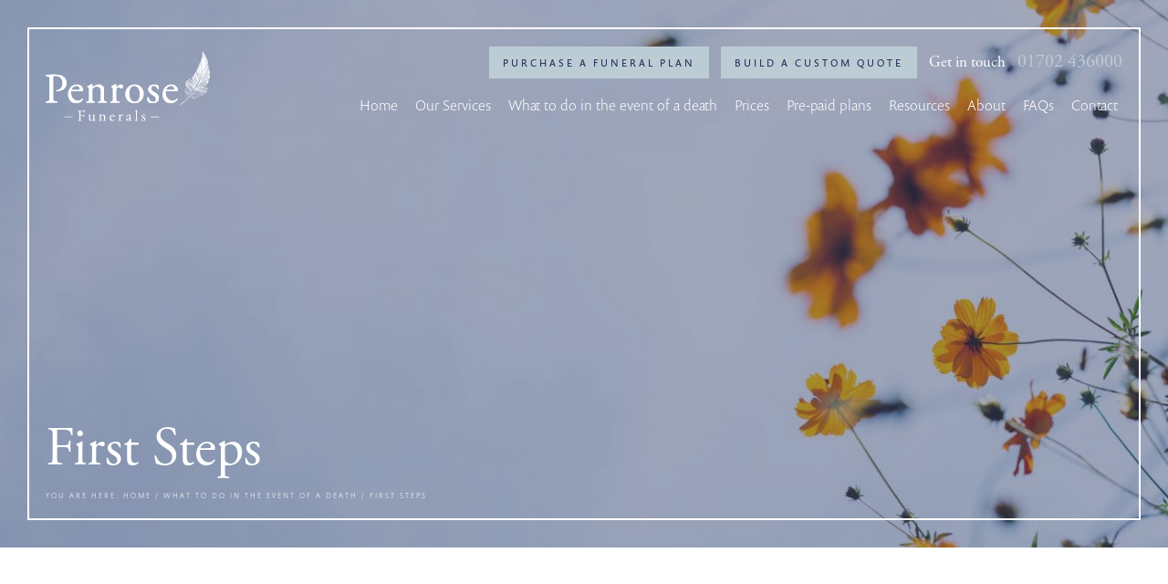

--- FILE ---
content_type: text/html; charset=UTF-8
request_url: https://www.penrosefunerals.co.uk/what-to-do-next/first-steps/
body_size: 38619
content:
<!DOCTYPE html>
<html lang="en-GB">
<head> <script type="text/javascript">
/* <![CDATA[ */
var gform;gform||(document.addEventListener("gform_main_scripts_loaded",function(){gform.scriptsLoaded=!0}),document.addEventListener("gform/theme/scripts_loaded",function(){gform.themeScriptsLoaded=!0}),window.addEventListener("DOMContentLoaded",function(){gform.domLoaded=!0}),gform={domLoaded:!1,scriptsLoaded:!1,themeScriptsLoaded:!1,isFormEditor:()=>"function"==typeof InitializeEditor,callIfLoaded:function(o){return!(!gform.domLoaded||!gform.scriptsLoaded||!gform.themeScriptsLoaded&&!gform.isFormEditor()||(gform.isFormEditor()&&console.warn("The use of gform.initializeOnLoaded() is deprecated in the form editor context and will be removed in Gravity Forms 3.1."),o(),0))},initializeOnLoaded:function(o){gform.callIfLoaded(o)||(document.addEventListener("gform_main_scripts_loaded",()=>{gform.scriptsLoaded=!0,gform.callIfLoaded(o)}),document.addEventListener("gform/theme/scripts_loaded",()=>{gform.themeScriptsLoaded=!0,gform.callIfLoaded(o)}),window.addEventListener("DOMContentLoaded",()=>{gform.domLoaded=!0,gform.callIfLoaded(o)}))},hooks:{action:{},filter:{}},addAction:function(o,r,e,t){gform.addHook("action",o,r,e,t)},addFilter:function(o,r,e,t){gform.addHook("filter",o,r,e,t)},doAction:function(o){gform.doHook("action",o,arguments)},applyFilters:function(o){return gform.doHook("filter",o,arguments)},removeAction:function(o,r){gform.removeHook("action",o,r)},removeFilter:function(o,r,e){gform.removeHook("filter",o,r,e)},addHook:function(o,r,e,t,n){null==gform.hooks[o][r]&&(gform.hooks[o][r]=[]);var d=gform.hooks[o][r];null==n&&(n=r+"_"+d.length),gform.hooks[o][r].push({tag:n,callable:e,priority:t=null==t?10:t})},doHook:function(r,o,e){var t;if(e=Array.prototype.slice.call(e,1),null!=gform.hooks[r][o]&&((o=gform.hooks[r][o]).sort(function(o,r){return o.priority-r.priority}),o.forEach(function(o){"function"!=typeof(t=o.callable)&&(t=window[t]),"action"==r?t.apply(null,e):e[0]=t.apply(null,e)})),"filter"==r)return e[0]},removeHook:function(o,r,t,n){var e;null!=gform.hooks[o][r]&&(e=(e=gform.hooks[o][r]).filter(function(o,r,e){return!!(null!=n&&n!=o.tag||null!=t&&t!=o.priority)}),gform.hooks[o][r]=e)}});
/* ]]> */
</script>
<meta charset="UTF-8"><script>if(navigator.userAgent.match(/MSIE|Internet Explorer/i)||navigator.userAgent.match(/Trident\/7\..*?rv:11/i)){var href=document.location.href;if(!href.match(/[?&]nowprocket/)){if(href.indexOf("?")==-1){if(href.indexOf("#")==-1){document.location.href=href+"?nowprocket=1"}else{document.location.href=href.replace("#","?nowprocket=1#")}}else{if(href.indexOf("#")==-1){document.location.href=href+"&nowprocket=1"}else{document.location.href=href.replace("#","&nowprocket=1#")}}}}</script><script>(()=>{class RocketLazyLoadScripts{constructor(){this.v="2.0.4",this.userEvents=["keydown","keyup","mousedown","mouseup","mousemove","mouseover","mouseout","touchmove","touchstart","touchend","touchcancel","wheel","click","dblclick","input"],this.attributeEvents=["onblur","onclick","oncontextmenu","ondblclick","onfocus","onmousedown","onmouseenter","onmouseleave","onmousemove","onmouseout","onmouseover","onmouseup","onmousewheel","onscroll","onsubmit"]}async t(){this.i(),this.o(),/iP(ad|hone)/.test(navigator.userAgent)&&this.h(),this.u(),this.l(this),this.m(),this.k(this),this.p(this),this._(),await Promise.all([this.R(),this.L()]),this.lastBreath=Date.now(),this.S(this),this.P(),this.D(),this.O(),this.M(),await this.C(this.delayedScripts.normal),await this.C(this.delayedScripts.defer),await this.C(this.delayedScripts.async),await this.T(),await this.F(),await this.j(),await this.A(),window.dispatchEvent(new Event("rocket-allScriptsLoaded")),this.everythingLoaded=!0,this.lastTouchEnd&&await new Promise(t=>setTimeout(t,500-Date.now()+this.lastTouchEnd)),this.I(),this.H(),this.U(),this.W()}i(){this.CSPIssue=sessionStorage.getItem("rocketCSPIssue"),document.addEventListener("securitypolicyviolation",t=>{this.CSPIssue||"script-src-elem"!==t.violatedDirective||"data"!==t.blockedURI||(this.CSPIssue=!0,sessionStorage.setItem("rocketCSPIssue",!0))},{isRocket:!0})}o(){window.addEventListener("pageshow",t=>{this.persisted=t.persisted,this.realWindowLoadedFired=!0},{isRocket:!0}),window.addEventListener("pagehide",()=>{this.onFirstUserAction=null},{isRocket:!0})}h(){let t;function e(e){t=e}window.addEventListener("touchstart",e,{isRocket:!0}),window.addEventListener("touchend",function i(o){o.changedTouches[0]&&t.changedTouches[0]&&Math.abs(o.changedTouches[0].pageX-t.changedTouches[0].pageX)<10&&Math.abs(o.changedTouches[0].pageY-t.changedTouches[0].pageY)<10&&o.timeStamp-t.timeStamp<200&&(window.removeEventListener("touchstart",e,{isRocket:!0}),window.removeEventListener("touchend",i,{isRocket:!0}),"INPUT"===o.target.tagName&&"text"===o.target.type||(o.target.dispatchEvent(new TouchEvent("touchend",{target:o.target,bubbles:!0})),o.target.dispatchEvent(new MouseEvent("mouseover",{target:o.target,bubbles:!0})),o.target.dispatchEvent(new PointerEvent("click",{target:o.target,bubbles:!0,cancelable:!0,detail:1,clientX:o.changedTouches[0].clientX,clientY:o.changedTouches[0].clientY})),event.preventDefault()))},{isRocket:!0})}q(t){this.userActionTriggered||("mousemove"!==t.type||this.firstMousemoveIgnored?"keyup"===t.type||"mouseover"===t.type||"mouseout"===t.type||(this.userActionTriggered=!0,this.onFirstUserAction&&this.onFirstUserAction()):this.firstMousemoveIgnored=!0),"click"===t.type&&t.preventDefault(),t.stopPropagation(),t.stopImmediatePropagation(),"touchstart"===this.lastEvent&&"touchend"===t.type&&(this.lastTouchEnd=Date.now()),"click"===t.type&&(this.lastTouchEnd=0),this.lastEvent=t.type,t.composedPath&&t.composedPath()[0].getRootNode()instanceof ShadowRoot&&(t.rocketTarget=t.composedPath()[0]),this.savedUserEvents.push(t)}u(){this.savedUserEvents=[],this.userEventHandler=this.q.bind(this),this.userEvents.forEach(t=>window.addEventListener(t,this.userEventHandler,{passive:!1,isRocket:!0})),document.addEventListener("visibilitychange",this.userEventHandler,{isRocket:!0})}U(){this.userEvents.forEach(t=>window.removeEventListener(t,this.userEventHandler,{passive:!1,isRocket:!0})),document.removeEventListener("visibilitychange",this.userEventHandler,{isRocket:!0}),this.savedUserEvents.forEach(t=>{(t.rocketTarget||t.target).dispatchEvent(new window[t.constructor.name](t.type,t))})}m(){const t="return false",e=Array.from(this.attributeEvents,t=>"data-rocket-"+t),i="["+this.attributeEvents.join("],[")+"]",o="[data-rocket-"+this.attributeEvents.join("],[data-rocket-")+"]",s=(e,i,o)=>{o&&o!==t&&(e.setAttribute("data-rocket-"+i,o),e["rocket"+i]=new Function("event",o),e.setAttribute(i,t))};new MutationObserver(t=>{for(const n of t)"attributes"===n.type&&(n.attributeName.startsWith("data-rocket-")||this.everythingLoaded?n.attributeName.startsWith("data-rocket-")&&this.everythingLoaded&&this.N(n.target,n.attributeName.substring(12)):s(n.target,n.attributeName,n.target.getAttribute(n.attributeName))),"childList"===n.type&&n.addedNodes.forEach(t=>{if(t.nodeType===Node.ELEMENT_NODE)if(this.everythingLoaded)for(const i of[t,...t.querySelectorAll(o)])for(const t of i.getAttributeNames())e.includes(t)&&this.N(i,t.substring(12));else for(const e of[t,...t.querySelectorAll(i)])for(const t of e.getAttributeNames())this.attributeEvents.includes(t)&&s(e,t,e.getAttribute(t))})}).observe(document,{subtree:!0,childList:!0,attributeFilter:[...this.attributeEvents,...e]})}I(){this.attributeEvents.forEach(t=>{document.querySelectorAll("[data-rocket-"+t+"]").forEach(e=>{this.N(e,t)})})}N(t,e){const i=t.getAttribute("data-rocket-"+e);i&&(t.setAttribute(e,i),t.removeAttribute("data-rocket-"+e))}k(t){Object.defineProperty(HTMLElement.prototype,"onclick",{get(){return this.rocketonclick||null},set(e){this.rocketonclick=e,this.setAttribute(t.everythingLoaded?"onclick":"data-rocket-onclick","this.rocketonclick(event)")}})}S(t){function e(e,i){let o=e[i];e[i]=null,Object.defineProperty(e,i,{get:()=>o,set(s){t.everythingLoaded?o=s:e["rocket"+i]=o=s}})}e(document,"onreadystatechange"),e(window,"onload"),e(window,"onpageshow");try{Object.defineProperty(document,"readyState",{get:()=>t.rocketReadyState,set(e){t.rocketReadyState=e},configurable:!0}),document.readyState="loading"}catch(t){console.log("WPRocket DJE readyState conflict, bypassing")}}l(t){this.originalAddEventListener=EventTarget.prototype.addEventListener,this.originalRemoveEventListener=EventTarget.prototype.removeEventListener,this.savedEventListeners=[],EventTarget.prototype.addEventListener=function(e,i,o){o&&o.isRocket||!t.B(e,this)&&!t.userEvents.includes(e)||t.B(e,this)&&!t.userActionTriggered||e.startsWith("rocket-")||t.everythingLoaded?t.originalAddEventListener.call(this,e,i,o):(t.savedEventListeners.push({target:this,remove:!1,type:e,func:i,options:o}),"mouseenter"!==e&&"mouseleave"!==e||t.originalAddEventListener.call(this,e,t.savedUserEvents.push,o))},EventTarget.prototype.removeEventListener=function(e,i,o){o&&o.isRocket||!t.B(e,this)&&!t.userEvents.includes(e)||t.B(e,this)&&!t.userActionTriggered||e.startsWith("rocket-")||t.everythingLoaded?t.originalRemoveEventListener.call(this,e,i,o):t.savedEventListeners.push({target:this,remove:!0,type:e,func:i,options:o})}}J(t,e){this.savedEventListeners=this.savedEventListeners.filter(i=>{let o=i.type,s=i.target||window;return e!==o||t!==s||(this.B(o,s)&&(i.type="rocket-"+o),this.$(i),!1)})}H(){EventTarget.prototype.addEventListener=this.originalAddEventListener,EventTarget.prototype.removeEventListener=this.originalRemoveEventListener,this.savedEventListeners.forEach(t=>this.$(t))}$(t){t.remove?this.originalRemoveEventListener.call(t.target,t.type,t.func,t.options):this.originalAddEventListener.call(t.target,t.type,t.func,t.options)}p(t){let e;function i(e){return t.everythingLoaded?e:e.split(" ").map(t=>"load"===t||t.startsWith("load.")?"rocket-jquery-load":t).join(" ")}function o(o){function s(e){const s=o.fn[e];o.fn[e]=o.fn.init.prototype[e]=function(){return this[0]===window&&t.userActionTriggered&&("string"==typeof arguments[0]||arguments[0]instanceof String?arguments[0]=i(arguments[0]):"object"==typeof arguments[0]&&Object.keys(arguments[0]).forEach(t=>{const e=arguments[0][t];delete arguments[0][t],arguments[0][i(t)]=e})),s.apply(this,arguments),this}}if(o&&o.fn&&!t.allJQueries.includes(o)){const e={DOMContentLoaded:[],"rocket-DOMContentLoaded":[]};for(const t in e)document.addEventListener(t,()=>{e[t].forEach(t=>t())},{isRocket:!0});o.fn.ready=o.fn.init.prototype.ready=function(i){function s(){parseInt(o.fn.jquery)>2?setTimeout(()=>i.bind(document)(o)):i.bind(document)(o)}return"function"==typeof i&&(t.realDomReadyFired?!t.userActionTriggered||t.fauxDomReadyFired?s():e["rocket-DOMContentLoaded"].push(s):e.DOMContentLoaded.push(s)),o([])},s("on"),s("one"),s("off"),t.allJQueries.push(o)}e=o}t.allJQueries=[],o(window.jQuery),Object.defineProperty(window,"jQuery",{get:()=>e,set(t){o(t)}})}P(){const t=new Map;document.write=document.writeln=function(e){const i=document.currentScript,o=document.createRange(),s=i.parentElement;let n=t.get(i);void 0===n&&(n=i.nextSibling,t.set(i,n));const c=document.createDocumentFragment();o.setStart(c,0),c.appendChild(o.createContextualFragment(e)),s.insertBefore(c,n)}}async R(){return new Promise(t=>{this.userActionTriggered?t():this.onFirstUserAction=t})}async L(){return new Promise(t=>{document.addEventListener("DOMContentLoaded",()=>{this.realDomReadyFired=!0,t()},{isRocket:!0})})}async j(){return this.realWindowLoadedFired?Promise.resolve():new Promise(t=>{window.addEventListener("load",t,{isRocket:!0})})}M(){this.pendingScripts=[];this.scriptsMutationObserver=new MutationObserver(t=>{for(const e of t)e.addedNodes.forEach(t=>{"SCRIPT"!==t.tagName||t.noModule||t.isWPRocket||this.pendingScripts.push({script:t,promise:new Promise(e=>{const i=()=>{const i=this.pendingScripts.findIndex(e=>e.script===t);i>=0&&this.pendingScripts.splice(i,1),e()};t.addEventListener("load",i,{isRocket:!0}),t.addEventListener("error",i,{isRocket:!0}),setTimeout(i,1e3)})})})}),this.scriptsMutationObserver.observe(document,{childList:!0,subtree:!0})}async F(){await this.X(),this.pendingScripts.length?(await this.pendingScripts[0].promise,await this.F()):this.scriptsMutationObserver.disconnect()}D(){this.delayedScripts={normal:[],async:[],defer:[]},document.querySelectorAll("script[type$=rocketlazyloadscript]").forEach(t=>{t.hasAttribute("data-rocket-src")?t.hasAttribute("async")&&!1!==t.async?this.delayedScripts.async.push(t):t.hasAttribute("defer")&&!1!==t.defer||"module"===t.getAttribute("data-rocket-type")?this.delayedScripts.defer.push(t):this.delayedScripts.normal.push(t):this.delayedScripts.normal.push(t)})}async _(){await this.L();let t=[];document.querySelectorAll("script[type$=rocketlazyloadscript][data-rocket-src]").forEach(e=>{let i=e.getAttribute("data-rocket-src");if(i&&!i.startsWith("data:")){i.startsWith("//")&&(i=location.protocol+i);try{const o=new URL(i).origin;o!==location.origin&&t.push({src:o,crossOrigin:e.crossOrigin||"module"===e.getAttribute("data-rocket-type")})}catch(t){}}}),t=[...new Map(t.map(t=>[JSON.stringify(t),t])).values()],this.Y(t,"preconnect")}async G(t){if(await this.K(),!0!==t.noModule||!("noModule"in HTMLScriptElement.prototype))return new Promise(e=>{let i;function o(){(i||t).setAttribute("data-rocket-status","executed"),e()}try{if(navigator.userAgent.includes("Firefox/")||""===navigator.vendor||this.CSPIssue)i=document.createElement("script"),[...t.attributes].forEach(t=>{let e=t.nodeName;"type"!==e&&("data-rocket-type"===e&&(e="type"),"data-rocket-src"===e&&(e="src"),i.setAttribute(e,t.nodeValue))}),t.text&&(i.text=t.text),t.nonce&&(i.nonce=t.nonce),i.hasAttribute("src")?(i.addEventListener("load",o,{isRocket:!0}),i.addEventListener("error",()=>{i.setAttribute("data-rocket-status","failed-network"),e()},{isRocket:!0}),setTimeout(()=>{i.isConnected||e()},1)):(i.text=t.text,o()),i.isWPRocket=!0,t.parentNode.replaceChild(i,t);else{const i=t.getAttribute("data-rocket-type"),s=t.getAttribute("data-rocket-src");i?(t.type=i,t.removeAttribute("data-rocket-type")):t.removeAttribute("type"),t.addEventListener("load",o,{isRocket:!0}),t.addEventListener("error",i=>{this.CSPIssue&&i.target.src.startsWith("data:")?(console.log("WPRocket: CSP fallback activated"),t.removeAttribute("src"),this.G(t).then(e)):(t.setAttribute("data-rocket-status","failed-network"),e())},{isRocket:!0}),s?(t.fetchPriority="high",t.removeAttribute("data-rocket-src"),t.src=s):t.src="data:text/javascript;base64,"+window.btoa(unescape(encodeURIComponent(t.text)))}}catch(i){t.setAttribute("data-rocket-status","failed-transform"),e()}});t.setAttribute("data-rocket-status","skipped")}async C(t){const e=t.shift();return e?(e.isConnected&&await this.G(e),this.C(t)):Promise.resolve()}O(){this.Y([...this.delayedScripts.normal,...this.delayedScripts.defer,...this.delayedScripts.async],"preload")}Y(t,e){this.trash=this.trash||[];let i=!0;var o=document.createDocumentFragment();t.forEach(t=>{const s=t.getAttribute&&t.getAttribute("data-rocket-src")||t.src;if(s&&!s.startsWith("data:")){const n=document.createElement("link");n.href=s,n.rel=e,"preconnect"!==e&&(n.as="script",n.fetchPriority=i?"high":"low"),t.getAttribute&&"module"===t.getAttribute("data-rocket-type")&&(n.crossOrigin=!0),t.crossOrigin&&(n.crossOrigin=t.crossOrigin),t.integrity&&(n.integrity=t.integrity),t.nonce&&(n.nonce=t.nonce),o.appendChild(n),this.trash.push(n),i=!1}}),document.head.appendChild(o)}W(){this.trash.forEach(t=>t.remove())}async T(){try{document.readyState="interactive"}catch(t){}this.fauxDomReadyFired=!0;try{await this.K(),this.J(document,"readystatechange"),document.dispatchEvent(new Event("rocket-readystatechange")),await this.K(),document.rocketonreadystatechange&&document.rocketonreadystatechange(),await this.K(),this.J(document,"DOMContentLoaded"),document.dispatchEvent(new Event("rocket-DOMContentLoaded")),await this.K(),this.J(window,"DOMContentLoaded"),window.dispatchEvent(new Event("rocket-DOMContentLoaded"))}catch(t){console.error(t)}}async A(){try{document.readyState="complete"}catch(t){}try{await this.K(),this.J(document,"readystatechange"),document.dispatchEvent(new Event("rocket-readystatechange")),await this.K(),document.rocketonreadystatechange&&document.rocketonreadystatechange(),await this.K(),this.J(window,"load"),window.dispatchEvent(new Event("rocket-load")),await this.K(),window.rocketonload&&window.rocketonload(),await this.K(),this.allJQueries.forEach(t=>t(window).trigger("rocket-jquery-load")),await this.K(),this.J(window,"pageshow");const t=new Event("rocket-pageshow");t.persisted=this.persisted,window.dispatchEvent(t),await this.K(),window.rocketonpageshow&&window.rocketonpageshow({persisted:this.persisted})}catch(t){console.error(t)}}async K(){Date.now()-this.lastBreath>45&&(await this.X(),this.lastBreath=Date.now())}async X(){return document.hidden?new Promise(t=>setTimeout(t)):new Promise(t=>requestAnimationFrame(t))}B(t,e){return e===document&&"readystatechange"===t||(e===document&&"DOMContentLoaded"===t||(e===window&&"DOMContentLoaded"===t||(e===window&&"load"===t||e===window&&"pageshow"===t)))}static run(){(new RocketLazyLoadScripts).t()}}RocketLazyLoadScripts.run()})();</script>

<meta name="viewport" content="width=device-width, initial-scale=1">
<link rel="shortcut icon" href="https://www.penrosefunerals.co.uk/wp-content/themes/penrose/images/iconified/favicon.ico" type="image/x-icon" />
<link rel="apple-touch-icon" href="https://www.penrosefunerals.co.uk/wp-content/themes/penrose/images/iconified/apple-touch-icon.png" />
<link rel="apple-touch-icon" sizes="57x57" href="https://www.penrosefunerals.co.uk/wp-content/themes/penrose/images/iconified/apple-touch-icon-57x57.png" />
<link rel="apple-touch-icon" sizes="72x72" href="https://www.penrosefunerals.co.uk/wp-content/themes/penrose/images/iconified/apple-touch-icon-72x72.png" />
<link rel="apple-touch-icon" sizes="76x76" href="https://www.penrosefunerals.co.uk/wp-content/themes/penrose/images/iconified/apple-touch-icon-76x76.png" />
<link rel="apple-touch-icon" sizes="114x114" href="https://www.penrosefunerals.co.uk/wp-content/themes/penrose/images/iconified/apple-touch-icon-114x114.png" />
<link rel="apple-touch-icon" sizes="120x120" href="https://www.penrosefunerals.co.uk/wp-content/themes/penrose/images/iconified/apple-touch-icon-120x120.png" />
<link rel="apple-touch-icon" sizes="144x144" href="https://www.penrosefunerals.co.uk/wp-content/themes/penrose/images/iconified/apple-touch-icon-144x144.png" />
<link rel="apple-touch-icon" sizes="152x152" href="https://www.penrosefunerals.co.uk/wp-content/themes/penrose/images/iconified/apple-touch-icon-152x152.png" />
<link rel="preload" as="font" type="font/woff2" crossorigin href="https://www.penrosefunerals.co.uk/wp-content/themes/penrose/fonts/fa-light-300.woff2"/>
<link rel="preload" as="font" type="font/woff2" crossorigin href="https://www.penrosefunerals.co.uk/wp-content/themes/penrose/fonts/fa-solid-900.woff2"/>

<style>
	
.header__mobile-quote{
    display:none;
}

.header__right-quote-link{
    display:none;
}

.next__button--quote{
    display:none;
}

.prices__bespoke-button{
    display:none;
}

.side-cta__button--quote{
    display:none;
}

</style>

<script type="rocketlazyloadscript">
	var sSiteURL = 'https://www.penrosefunerals.co.uk/';
	var sDirectoryURL = 'https://www.penrosefunerals.co.uk/wp-content/themes/penrose';
</script>

<meta name='robots' content='index, follow, max-image-preview:large, max-snippet:-1, max-video-preview:-1' />
	<style>img:is([sizes="auto" i], [sizes^="auto," i]) { contain-intrinsic-size: 3000px 1500px }</style>
	
	<!-- This site is optimized with the Yoast SEO plugin v26.4 - https://yoast.com/wordpress/plugins/seo/ -->
	<title>First Steps - Funeral Guide | Penrose Funerals</title>
	<meta name="description" content="When it comes to the first steps following the event of death, different actions are required for different locations. If you need advice, please call us." />
	<link rel="canonical" href="https://www.penrosefunerals.co.uk/what-to-do-next/first-steps/" />
	<meta property="og:locale" content="en_GB" />
	<meta property="og:type" content="article" />
	<meta property="og:title" content="First Steps - Funeral Guide | Penrose Funerals" />
	<meta property="og:description" content="When it comes to the first steps following the event of death, different actions are required for different locations. If you need advice, please call us." />
	<meta property="og:url" content="https://www.penrosefunerals.co.uk/what-to-do-next/first-steps/" />
	<meta property="og:site_name" content="Penrose Funerals" />
	<meta property="article:modified_time" content="2024-07-15T09:45:19+00:00" />
	<meta property="og:image" content="https://www.penrosefunerals.co.uk/wp-content/uploads/2021/09/penrose.jpg" />
	<meta property="og:image:width" content="800" />
	<meta property="og:image:height" content="800" />
	<meta property="og:image:type" content="image/jpeg" />
	<meta name="twitter:card" content="summary_large_image" />
	<script type="application/ld+json" class="yoast-schema-graph">{"@context":"https://schema.org","@graph":[{"@type":"WebPage","@id":"https://www.penrosefunerals.co.uk/what-to-do-next/first-steps/","url":"https://www.penrosefunerals.co.uk/what-to-do-next/first-steps/","name":"First Steps - Funeral Guide | Penrose Funerals","isPartOf":{"@id":"https://www.penrosefunerals.co.uk/#website"},"datePublished":"2019-04-29T13:07:54+00:00","dateModified":"2024-07-15T09:45:19+00:00","description":"When it comes to the first steps following the event of death, different actions are required for different locations. If you need advice, please call us.","breadcrumb":{"@id":"https://www.penrosefunerals.co.uk/what-to-do-next/first-steps/#breadcrumb"},"inLanguage":"en-GB","potentialAction":[{"@type":"ReadAction","target":["https://www.penrosefunerals.co.uk/what-to-do-next/first-steps/"]}]},{"@type":"BreadcrumbList","@id":"https://www.penrosefunerals.co.uk/what-to-do-next/first-steps/#breadcrumb","itemListElement":[{"@type":"ListItem","position":1,"name":"Home","item":"https://www.penrosefunerals.co.uk/"},{"@type":"ListItem","position":2,"name":"What to do in the event of a death","item":"https://www.penrosefunerals.co.uk/what-to-do-next/"},{"@type":"ListItem","position":3,"name":"First Steps"}]},{"@type":"WebSite","@id":"https://www.penrosefunerals.co.uk/#website","url":"https://www.penrosefunerals.co.uk/","name":"Penrose Funerals","description":"Penrose Funerals","publisher":{"@id":"https://www.penrosefunerals.co.uk/#organization"},"potentialAction":[{"@type":"SearchAction","target":{"@type":"EntryPoint","urlTemplate":"https://www.penrosefunerals.co.uk/?s={search_term_string}"},"query-input":{"@type":"PropertyValueSpecification","valueRequired":true,"valueName":"search_term_string"}}],"inLanguage":"en-GB"},{"@type":"Organization","@id":"https://www.penrosefunerals.co.uk/#organization","name":"Penrose Funerals","url":"https://www.penrosefunerals.co.uk/","logo":{"@type":"ImageObject","inLanguage":"en-GB","@id":"https://www.penrosefunerals.co.uk/#/schema/logo/image/","url":"https://www.penrosefunerals.co.uk/wp-content/uploads/2021/09/penrose.jpg","contentUrl":"https://www.penrosefunerals.co.uk/wp-content/uploads/2021/09/penrose.jpg","width":800,"height":800,"caption":"Penrose Funerals"},"image":{"@id":"https://www.penrosefunerals.co.uk/#/schema/logo/image/"}}]}</script>
	<!-- / Yoast SEO plugin. -->


<style id='classic-theme-styles-inline-css' type='text/css'>
/*! This file is auto-generated */
.wp-block-button__link{color:#fff;background-color:#32373c;border-radius:9999px;box-shadow:none;text-decoration:none;padding:calc(.667em + 2px) calc(1.333em + 2px);font-size:1.125em}.wp-block-file__button{background:#32373c;color:#fff;text-decoration:none}
</style>
<style id='global-styles-inline-css' type='text/css'>
:root{--wp--preset--aspect-ratio--square: 1;--wp--preset--aspect-ratio--4-3: 4/3;--wp--preset--aspect-ratio--3-4: 3/4;--wp--preset--aspect-ratio--3-2: 3/2;--wp--preset--aspect-ratio--2-3: 2/3;--wp--preset--aspect-ratio--16-9: 16/9;--wp--preset--aspect-ratio--9-16: 9/16;--wp--preset--color--black: #000000;--wp--preset--color--cyan-bluish-gray: #abb8c3;--wp--preset--color--white: #ffffff;--wp--preset--color--pale-pink: #f78da7;--wp--preset--color--vivid-red: #cf2e2e;--wp--preset--color--luminous-vivid-orange: #ff6900;--wp--preset--color--luminous-vivid-amber: #fcb900;--wp--preset--color--light-green-cyan: #7bdcb5;--wp--preset--color--vivid-green-cyan: #00d084;--wp--preset--color--pale-cyan-blue: #8ed1fc;--wp--preset--color--vivid-cyan-blue: #0693e3;--wp--preset--color--vivid-purple: #9b51e0;--wp--preset--gradient--vivid-cyan-blue-to-vivid-purple: linear-gradient(135deg,rgba(6,147,227,1) 0%,rgb(155,81,224) 100%);--wp--preset--gradient--light-green-cyan-to-vivid-green-cyan: linear-gradient(135deg,rgb(122,220,180) 0%,rgb(0,208,130) 100%);--wp--preset--gradient--luminous-vivid-amber-to-luminous-vivid-orange: linear-gradient(135deg,rgba(252,185,0,1) 0%,rgba(255,105,0,1) 100%);--wp--preset--gradient--luminous-vivid-orange-to-vivid-red: linear-gradient(135deg,rgba(255,105,0,1) 0%,rgb(207,46,46) 100%);--wp--preset--gradient--very-light-gray-to-cyan-bluish-gray: linear-gradient(135deg,rgb(238,238,238) 0%,rgb(169,184,195) 100%);--wp--preset--gradient--cool-to-warm-spectrum: linear-gradient(135deg,rgb(74,234,220) 0%,rgb(151,120,209) 20%,rgb(207,42,186) 40%,rgb(238,44,130) 60%,rgb(251,105,98) 80%,rgb(254,248,76) 100%);--wp--preset--gradient--blush-light-purple: linear-gradient(135deg,rgb(255,206,236) 0%,rgb(152,150,240) 100%);--wp--preset--gradient--blush-bordeaux: linear-gradient(135deg,rgb(254,205,165) 0%,rgb(254,45,45) 50%,rgb(107,0,62) 100%);--wp--preset--gradient--luminous-dusk: linear-gradient(135deg,rgb(255,203,112) 0%,rgb(199,81,192) 50%,rgb(65,88,208) 100%);--wp--preset--gradient--pale-ocean: linear-gradient(135deg,rgb(255,245,203) 0%,rgb(182,227,212) 50%,rgb(51,167,181) 100%);--wp--preset--gradient--electric-grass: linear-gradient(135deg,rgb(202,248,128) 0%,rgb(113,206,126) 100%);--wp--preset--gradient--midnight: linear-gradient(135deg,rgb(2,3,129) 0%,rgb(40,116,252) 100%);--wp--preset--font-size--small: 13px;--wp--preset--font-size--medium: 20px;--wp--preset--font-size--large: 36px;--wp--preset--font-size--x-large: 42px;--wp--preset--spacing--20: 0.44rem;--wp--preset--spacing--30: 0.67rem;--wp--preset--spacing--40: 1rem;--wp--preset--spacing--50: 1.5rem;--wp--preset--spacing--60: 2.25rem;--wp--preset--spacing--70: 3.38rem;--wp--preset--spacing--80: 5.06rem;--wp--preset--shadow--natural: 6px 6px 9px rgba(0, 0, 0, 0.2);--wp--preset--shadow--deep: 12px 12px 50px rgba(0, 0, 0, 0.4);--wp--preset--shadow--sharp: 6px 6px 0px rgba(0, 0, 0, 0.2);--wp--preset--shadow--outlined: 6px 6px 0px -3px rgba(255, 255, 255, 1), 6px 6px rgba(0, 0, 0, 1);--wp--preset--shadow--crisp: 6px 6px 0px rgba(0, 0, 0, 1);}:where(.is-layout-flex){gap: 0.5em;}:where(.is-layout-grid){gap: 0.5em;}body .is-layout-flex{display: flex;}.is-layout-flex{flex-wrap: wrap;align-items: center;}.is-layout-flex > :is(*, div){margin: 0;}body .is-layout-grid{display: grid;}.is-layout-grid > :is(*, div){margin: 0;}:where(.wp-block-columns.is-layout-flex){gap: 2em;}:where(.wp-block-columns.is-layout-grid){gap: 2em;}:where(.wp-block-post-template.is-layout-flex){gap: 1.25em;}:where(.wp-block-post-template.is-layout-grid){gap: 1.25em;}.has-black-color{color: var(--wp--preset--color--black) !important;}.has-cyan-bluish-gray-color{color: var(--wp--preset--color--cyan-bluish-gray) !important;}.has-white-color{color: var(--wp--preset--color--white) !important;}.has-pale-pink-color{color: var(--wp--preset--color--pale-pink) !important;}.has-vivid-red-color{color: var(--wp--preset--color--vivid-red) !important;}.has-luminous-vivid-orange-color{color: var(--wp--preset--color--luminous-vivid-orange) !important;}.has-luminous-vivid-amber-color{color: var(--wp--preset--color--luminous-vivid-amber) !important;}.has-light-green-cyan-color{color: var(--wp--preset--color--light-green-cyan) !important;}.has-vivid-green-cyan-color{color: var(--wp--preset--color--vivid-green-cyan) !important;}.has-pale-cyan-blue-color{color: var(--wp--preset--color--pale-cyan-blue) !important;}.has-vivid-cyan-blue-color{color: var(--wp--preset--color--vivid-cyan-blue) !important;}.has-vivid-purple-color{color: var(--wp--preset--color--vivid-purple) !important;}.has-black-background-color{background-color: var(--wp--preset--color--black) !important;}.has-cyan-bluish-gray-background-color{background-color: var(--wp--preset--color--cyan-bluish-gray) !important;}.has-white-background-color{background-color: var(--wp--preset--color--white) !important;}.has-pale-pink-background-color{background-color: var(--wp--preset--color--pale-pink) !important;}.has-vivid-red-background-color{background-color: var(--wp--preset--color--vivid-red) !important;}.has-luminous-vivid-orange-background-color{background-color: var(--wp--preset--color--luminous-vivid-orange) !important;}.has-luminous-vivid-amber-background-color{background-color: var(--wp--preset--color--luminous-vivid-amber) !important;}.has-light-green-cyan-background-color{background-color: var(--wp--preset--color--light-green-cyan) !important;}.has-vivid-green-cyan-background-color{background-color: var(--wp--preset--color--vivid-green-cyan) !important;}.has-pale-cyan-blue-background-color{background-color: var(--wp--preset--color--pale-cyan-blue) !important;}.has-vivid-cyan-blue-background-color{background-color: var(--wp--preset--color--vivid-cyan-blue) !important;}.has-vivid-purple-background-color{background-color: var(--wp--preset--color--vivid-purple) !important;}.has-black-border-color{border-color: var(--wp--preset--color--black) !important;}.has-cyan-bluish-gray-border-color{border-color: var(--wp--preset--color--cyan-bluish-gray) !important;}.has-white-border-color{border-color: var(--wp--preset--color--white) !important;}.has-pale-pink-border-color{border-color: var(--wp--preset--color--pale-pink) !important;}.has-vivid-red-border-color{border-color: var(--wp--preset--color--vivid-red) !important;}.has-luminous-vivid-orange-border-color{border-color: var(--wp--preset--color--luminous-vivid-orange) !important;}.has-luminous-vivid-amber-border-color{border-color: var(--wp--preset--color--luminous-vivid-amber) !important;}.has-light-green-cyan-border-color{border-color: var(--wp--preset--color--light-green-cyan) !important;}.has-vivid-green-cyan-border-color{border-color: var(--wp--preset--color--vivid-green-cyan) !important;}.has-pale-cyan-blue-border-color{border-color: var(--wp--preset--color--pale-cyan-blue) !important;}.has-vivid-cyan-blue-border-color{border-color: var(--wp--preset--color--vivid-cyan-blue) !important;}.has-vivid-purple-border-color{border-color: var(--wp--preset--color--vivid-purple) !important;}.has-vivid-cyan-blue-to-vivid-purple-gradient-background{background: var(--wp--preset--gradient--vivid-cyan-blue-to-vivid-purple) !important;}.has-light-green-cyan-to-vivid-green-cyan-gradient-background{background: var(--wp--preset--gradient--light-green-cyan-to-vivid-green-cyan) !important;}.has-luminous-vivid-amber-to-luminous-vivid-orange-gradient-background{background: var(--wp--preset--gradient--luminous-vivid-amber-to-luminous-vivid-orange) !important;}.has-luminous-vivid-orange-to-vivid-red-gradient-background{background: var(--wp--preset--gradient--luminous-vivid-orange-to-vivid-red) !important;}.has-very-light-gray-to-cyan-bluish-gray-gradient-background{background: var(--wp--preset--gradient--very-light-gray-to-cyan-bluish-gray) !important;}.has-cool-to-warm-spectrum-gradient-background{background: var(--wp--preset--gradient--cool-to-warm-spectrum) !important;}.has-blush-light-purple-gradient-background{background: var(--wp--preset--gradient--blush-light-purple) !important;}.has-blush-bordeaux-gradient-background{background: var(--wp--preset--gradient--blush-bordeaux) !important;}.has-luminous-dusk-gradient-background{background: var(--wp--preset--gradient--luminous-dusk) !important;}.has-pale-ocean-gradient-background{background: var(--wp--preset--gradient--pale-ocean) !important;}.has-electric-grass-gradient-background{background: var(--wp--preset--gradient--electric-grass) !important;}.has-midnight-gradient-background{background: var(--wp--preset--gradient--midnight) !important;}.has-small-font-size{font-size: var(--wp--preset--font-size--small) !important;}.has-medium-font-size{font-size: var(--wp--preset--font-size--medium) !important;}.has-large-font-size{font-size: var(--wp--preset--font-size--large) !important;}.has-x-large-font-size{font-size: var(--wp--preset--font-size--x-large) !important;}
:where(.wp-block-post-template.is-layout-flex){gap: 1.25em;}:where(.wp-block-post-template.is-layout-grid){gap: 1.25em;}
:where(.wp-block-columns.is-layout-flex){gap: 2em;}:where(.wp-block-columns.is-layout-grid){gap: 2em;}
:root :where(.wp-block-pullquote){font-size: 1.5em;line-height: 1.6;}
</style>
<link data-minify="1" rel='stylesheet' id='quote-styles-css' href='https://www.penrosefunerals.co.uk/wp-content/cache/min/1/wp-content/themes/penrose/quote/quote.css?ver=1747993164' type='text/css' media='all' />
<link data-minify="1" rel='stylesheet' id='style-css' href='https://www.penrosefunerals.co.uk/wp-content/cache/min/1/wp-content/themes/penrose/style.css?ver=1747993164' type='text/css' media='all' />
<link data-minify="1" rel='stylesheet' id='font-css' href='https://www.penrosefunerals.co.uk/wp-content/cache/min/1/jet0iwx.css?ver=1747993156' type='text/css' media='all' />
<style id='rocket-lazyload-inline-css' type='text/css'>
.rll-youtube-player{position:relative;padding-bottom:56.23%;height:0;overflow:hidden;max-width:100%;}.rll-youtube-player:focus-within{outline: 2px solid currentColor;outline-offset: 5px;}.rll-youtube-player iframe{position:absolute;top:0;left:0;width:100%;height:100%;z-index:100;background:0 0}.rll-youtube-player img{bottom:0;display:block;left:0;margin:auto;max-width:100%;width:100%;position:absolute;right:0;top:0;border:none;height:auto;-webkit-transition:.4s all;-moz-transition:.4s all;transition:.4s all}.rll-youtube-player img:hover{-webkit-filter:brightness(75%)}.rll-youtube-player .play{height:100%;width:100%;left:0;top:0;position:absolute;background:url(https://www.penrosefunerals.co.uk/wp-content/plugins/wp-rocket/assets/img/youtube.png) no-repeat center;background-color: transparent !important;cursor:pointer;border:none;}
</style>
<script type="rocketlazyloadscript" data-minify="1" data-rocket-type="text/javascript" data-rocket-src="https://www.penrosefunerals.co.uk/wp-content/cache/min/1/ajax/libs/jquery/2.2.4/jquery.min.js?ver=1747993156" id="jQuery-js" data-rocket-defer defer></script>
<script type="rocketlazyloadscript" data-minify="1" data-rocket-type="text/javascript" data-rocket-src="https://www.penrosefunerals.co.uk/wp-content/cache/min/1/bootstrap/3.2.0/js/bootstrap.min.js?ver=1747993156" id="bootstrap-js" data-rocket-defer defer></script>
<script type="rocketlazyloadscript" data-rocket-type="text/javascript" data-rocket-src="https://maps.googleapis.com/maps/api/js?v=3.exp&amp;sensor=false&amp;key=AIzaSyCwSfiPJqqy1Io8AANNWDo4Q3aHW3aeDDM&amp;ver=6.8.3" id="google-js-js" data-rocket-defer defer></script>
<noscript><style id="rocket-lazyload-nojs-css">.rll-youtube-player, [data-lazy-src]{display:none !important;}</style></noscript>
<script type="rocketlazyloadscript">(function(w,d,s,l,i){w[l]=w[l]||[];w[l].push({'gtm.start':
new Date().getTime(),event:'gtm.js'});var f=d.getElementsByTagName(s)[0],
j=d.createElement(s),dl=l!='dataLayer'?'&l='+l:'';j.async=true;j.src=
'https://www.googletagmanager.com/gtm.js?id='+i+dl;f.parentNode.insertBefore(j,f);
})(window,document,'script','dataLayer','GTM-5RLJNZT');</script>

<!-- Google tag (gtag.js) --> <script type="rocketlazyloadscript" async data-rocket-src="https://www.googletagmanager.com/gtag/js?id=AW-882272023"></script> 
<script type="rocketlazyloadscript"> 
    window.dataLayer = window.dataLayer || []; 
    function gtag(){dataLayer.push(arguments);} 
    gtag('js', new Date()); 
    gtag('config', 'AW-882272023'); 
</script>

<meta name="generator" content="WP Rocket 3.20.1.2" data-wpr-features="wpr_delay_js wpr_defer_js wpr_minify_js wpr_lazyload_images wpr_lazyload_iframes wpr_minify_css wpr_preload_links" /></head>

<body class="wp-singular page-template page-template-pages page-template-first-steps page-template-pagesfirst-steps-php page page-id-35 page-child parent-pageid-11 wp-theme-penrose">

<noscript><iframe src="https://www.googletagmanager.com/ns.html?id=GTM-5RLJNZT"
height="0" width="0" style="display:none;visibility:hidden"></iframe></noscript>



<div data-rocket-location-hash="88ac27ea17e567c64d53814514efb6ed" class="banner">
				<img src="data:image/svg+xml,%3Csvg%20xmlns='http://www.w3.org/2000/svg'%20viewBox='0%200%200%200'%3E%3C/svg%3E" class="banner__img" alt="yellow flowers" data-lazy-src="https://www.penrosefunerals.co.uk/wp-content/uploads/2019/05/first-steps-1920x600.jpg" /><noscript><img src="https://www.penrosefunerals.co.uk/wp-content/uploads/2019/05/first-steps-1920x600.jpg" class="banner__img" alt="yellow flowers" /></noscript>
	
	<div data-rocket-location-hash="6d4d6433c51e8607244bbe951d46b029" class="banner__overlay">
		<h1 class="banner__title">First Steps</h1>
		
		<div data-rocket-location-hash="84d11928f8013b7c53b1a8b39f488f58" class="banner__breadcrumb">
			<div class="breadcrumbs">You are here: <span><span><a href="https://www.penrosefunerals.co.uk/">Home</a></span> / <span><a href="https://www.penrosefunerals.co.uk/what-to-do-next/">What to do in the event of a death</a></span> / <span class="breadcrumb_last" aria-current="page">First Steps</span></span></div>		</div>
	</div>
	<div data-rocket-location-hash="11bdcbf76c78ef8eb510ba217b139ba6" class="banner__border"></div>
</div><header data-rocket-location-hash="1c4056fc7dc80a335102484778380d7d" class="header">
	<div data-rocket-location-hash="260294073d34443c19b165aa6ffe381f" class="header__container">
		<div data-rocket-location-hash="9075fbc33ec159ad6d40d7e88effe7a1" class="header__logo">
			<a href="https://www.penrosefunerals.co.uk/">
				<img src="data:image/svg+xml,%3Csvg%20xmlns='http://www.w3.org/2000/svg'%20viewBox='0%200%200%200'%3E%3C/svg%3E" alt="Penrose Funerals" class="header__logo-img" data-lazy-src="https://www.penrosefunerals.co.uk/wp-content/themes/penrose/images/penrose-white.svg" /><noscript><img src="https://www.penrosefunerals.co.uk/wp-content/themes/penrose/images/penrose-white.svg" alt="Penrose Funerals" class="header__logo-img" /></noscript>
			</a>
		</div>

		<div data-rocket-location-hash="7a41fe1d90864a5ccf22a08ece20265c" class="d-lg-none header__mobile">
			<a href="https://goldencharter.co.uk/funeral-plans/317672-Penrose_Funeral_Services" class="header__mobile-quote" target="_blank">
                Purchase a Funeral Plan
			</a>
			<a href="#" onclick="showQuoteForm();" class="header__mobile-quote">
				Build a Custom Quote
			</a>
			<a href="tel:01702436000" class="header__mobile-icon header__mobile-icon--phone">
				<span class="d-none d-lg-none header__mobile-tablet">01702 436000</span>
				<i class="d-md-none fa fa-phone fa-rotate-90"></i>
			</a>
			<button class="header__mobile-icon header__mobile-icon--menu hamburger hamburger--squeeze" type="button">
				<span class="header__hamburger-box hamburger-box">
					<span class="header__hamburger-inner hamburger-inner"></span>
				</span>
			</button>
		</div>

		<div data-rocket-location-hash="7c71f2f0b90496d97d44cb2e6336c21a" class="header__right">
			<div class="d-none d-lg-block header__right-top">
				<div class="header__right-quote">
					<a href="https://goldencharter.co.uk/funeral-plans/317672-Penrose_Funeral_Services" class="header__right-quote-link" target="_blank">
                        Purchase a Funeral Plan
					</a>
					<a href="#" onclick="showQuoteForm();" class="header__right-quote-link">
						Build a Custom Quote
					</a>
				</div>
				<div class="header__right-top-subtitle">
					Traditional funeral directors				</div>
				<div class="header__right-top-contact">
					<div class="header__right-top-contact-text">
						Get in touch
					</div>
					<a href="tel:01702436000" class="header__right-top-phone">01702 436000</a>
				</div>
			</div>
			<nav class="nav">
				<div class="nav__menu">
										<div class="menu-navigation-container"><ul id="menu-navigation" class="menu"><li id="menu-item-29" class="menu-item menu-item-type-post_type menu-item-object-page menu-item-home menu-item-29"><a href="https://www.penrosefunerals.co.uk/">Home</a></li>
<li id="menu-item-30" class="menu-item menu-item-type-post_type menu-item-object-page menu-item-has-children menu-item-30"><a href="https://www.penrosefunerals.co.uk/our-services/">Our Services</a>
<ul class="sub-menu">
	<li id="menu-item-86" class="menu-item menu-item-type-post_type menu-item-object-page menu-item-86"><a href="https://www.penrosefunerals.co.uk/our-services/funeral-vehicles/">Funeral Vehicles</a></li>
	<li id="menu-item-258" class="menu-item menu-item-type-post_type menu-item-object-page menu-item-258"><a href="https://www.penrosefunerals.co.uk/our-services/horse-drawn/">Horse Drawn</a></li>
	<li id="menu-item-259" class="menu-item menu-item-type-post_type menu-item-object-page menu-item-259"><a href="https://www.penrosefunerals.co.uk/our-services/coffins-and-caskets/">Coffins &#038; Caskets</a></li>
	<li id="menu-item-260" class="menu-item menu-item-type-post_type menu-item-object-page menu-item-260"><a href="https://www.penrosefunerals.co.uk/our-services/chapel-of-rest/">Chapel of Rest</a></li>
	<li id="menu-item-3253" class="menu-item menu-item-type-post_type menu-item-object-page menu-item-3253"><a href="https://www.penrosefunerals.co.uk/our-services/direct-cremation/">Direct Cremation</a></li>
	<li id="menu-item-271" class="menu-item menu-item-type-post_type menu-item-object-page menu-item-271"><a href="https://www.penrosefunerals.co.uk/our-services/green-funerals/">Green Funerals</a></li>
	<li id="menu-item-270" class="menu-item menu-item-type-post_type menu-item-object-page menu-item-270"><a href="https://www.penrosefunerals.co.uk/our-services/ashes-containers/">Ashes Containers</a></li>
	<li id="menu-item-269" class="menu-item menu-item-type-post_type menu-item-object-page menu-item-269"><a href="https://www.penrosefunerals.co.uk/our-services/personal-tributes/">Personal Tributes</a></li>
	<li id="menu-item-833" class="menu-item menu-item-type-post_type menu-item-object-page menu-item-833"><a href="https://www.penrosefunerals.co.uk/our-services/order-of-service/">Order of Service</a></li>
	<li id="menu-item-847" class="menu-item menu-item-type-post_type menu-item-object-page menu-item-847"><a href="https://www.penrosefunerals.co.uk/our-services/memorial-jewellery/">Memorial Jewellery</a></li>
</ul>
</li>
<li id="menu-item-34" class="menu-item menu-item-type-post_type menu-item-object-page current-page-ancestor current-menu-ancestor current-menu-parent current-page-parent current_page_parent current_page_ancestor menu-item-has-children menu-item-34"><a href="https://www.penrosefunerals.co.uk/what-to-do-next/">What to do in the event of a death</a>
<ul class="sub-menu">
	<li id="menu-item-40" class="menu-item menu-item-type-post_type menu-item-object-page current-menu-item page_item page-item-35 current_page_item menu-item-40"><a href="https://www.penrosefunerals.co.uk/what-to-do-next/first-steps/" aria-current="page">First Steps</a></li>
	<li id="menu-item-39" class="menu-item menu-item-type-post_type menu-item-object-page menu-item-39"><a href="https://www.penrosefunerals.co.uk/what-to-do-next/when-to-call-the-funeral-director/">When to Call the Funeral Director</a></li>
	<li id="menu-item-374" class="menu-item menu-item-type-post_type menu-item-object-page menu-item-374"><a href="https://www.penrosefunerals.co.uk/what-to-do-next/contacting-the-registrar/">Registering a Death</a></li>
	<li id="menu-item-3428" class="menu-item menu-item-type-post_type menu-item-object-page menu-item-3428"><a href="https://www.penrosefunerals.co.uk/what-to-do-next/arranging-a-funeral-for-a-child/">Arranging a funeral for a child</a></li>
	<li id="menu-item-375" class="menu-item menu-item-type-post_type menu-item-object-page menu-item-375"><a href="https://www.penrosefunerals.co.uk/what-to-do-next/tell-us-once-registration-service/">“Tell us Once” Registration Service</a></li>
	<li id="menu-item-376" class="menu-item menu-item-type-post_type menu-item-object-page menu-item-376"><a href="https://www.penrosefunerals.co.uk/what-to-do-next/useful-contacts/">Useful Contacts</a></li>
</ul>
</li>
<li id="menu-item-1508" class="menu-item menu-item-type-post_type menu-item-object-page menu-item-1508"><a href="https://www.penrosefunerals.co.uk/our-prices/">Prices</a></li>
<li id="menu-item-31" class="menu-item menu-item-type-post_type menu-item-object-page menu-item-31"><a href="https://www.penrosefunerals.co.uk/pre-paid-plans/">Pre-paid plans</a></li>
<li id="menu-item-33" class="menu-item menu-item-type-post_type menu-item-object-page menu-item-has-children menu-item-33"><a href="https://www.penrosefunerals.co.uk/resources/">Resources</a>
<ul class="sub-menu">
	<li id="menu-item-3373" class="menu-item menu-item-type-post_type_archive menu-item-object-wake_venues menu-item-3373"><a href="https://www.penrosefunerals.co.uk/resources/funeral-reception-and-catering/">Funeral Reception and Catering</a></li>
	<li id="menu-item-346" class="menu-item menu-item-type-post_type menu-item-object-page menu-item-346"><a href="https://www.penrosefunerals.co.uk/resources/types-of-funerals/">Types of Funerals</a></li>
	<li id="menu-item-347" class="menu-item menu-item-type-post_type menu-item-object-page menu-item-347"><a href="https://www.penrosefunerals.co.uk/resources/local-cemeteries-and-crematoria/">Local Cemeteries and Crematoria</a></li>
	<li id="menu-item-198" class="menu-item menu-item-type-post_type menu-item-object-page menu-item-198"><a href="https://www.penrosefunerals.co.uk/resources/flowers/">Flowers</a></li>
	<li id="menu-item-348" class="menu-item menu-item-type-post_type menu-item-object-page menu-item-348"><a href="https://www.penrosefunerals.co.uk/resources/music/">Music</a></li>
	<li id="menu-item-350" class="menu-item menu-item-type-post_type menu-item-object-page menu-item-350"><a href="https://www.penrosefunerals.co.uk/resources/help-with-funeral-costs/">Help With Funeral Costs</a></li>
</ul>
</li>
<li id="menu-item-26" class="menu-item menu-item-type-post_type menu-item-object-page menu-item-has-children menu-item-26"><a href="https://www.penrosefunerals.co.uk/about/">About</a>
<ul class="sub-menu">
	<li id="menu-item-788" class="menu-item menu-item-type-post_type menu-item-object-page menu-item-788"><a href="https://www.penrosefunerals.co.uk/meet-the-team/">Meet The Team</a></li>
	<li id="menu-item-503" class="menu-item menu-item-type-post_type menu-item-object-page menu-item-503"><a href="https://www.penrosefunerals.co.uk/about/testimonials/">Testimonials</a></li>
	<li id="menu-item-3707" class="menu-item menu-item-type-post_type menu-item-object-page menu-item-3707"><a href="https://www.penrosefunerals.co.uk/about/areas-we-cover/">Areas We Cover</a></li>
	<li id="menu-item-3576" class="menu-item menu-item-type-post_type menu-item-object-page menu-item-3576"><a href="https://www.penrosefunerals.co.uk/about/terms-of-business/">Terms of Business</a></li>
	<li id="menu-item-3575" class="menu-item menu-item-type-post_type menu-item-object-page menu-item-3575"><a href="https://www.penrosefunerals.co.uk/about/disclosure-of-interests/">Disclosure of Interests</a></li>
</ul>
</li>
<li id="menu-item-28" class="menu-item menu-item-type-post_type menu-item-object-page menu-item-28"><a href="https://www.penrosefunerals.co.uk/faqs/">FAQs</a></li>
<li id="menu-item-27" class="menu-item menu-item-type-post_type menu-item-object-page menu-item-has-children menu-item-27"><a href="https://www.penrosefunerals.co.uk/contact/">Contact</a>
<ul class="sub-menu">
	<li id="menu-item-4178" class="menu-item menu-item-type-post_type menu-item-object-page menu-item-4178"><a href="https://www.penrosefunerals.co.uk/contact/feedback/">Feedback</a></li>
</ul>
</li>
</ul></div> 
					<div class="d-block d-lg-none">
						<div class="nav__menu-text">Get in touch</div>
						<a href="tel:01702436000" class="nav__menu-phone">01702 436000</a>
					</div>
				</div>
			</nav>
		</div>
	</div>
</header>
<div data-rocket-location-hash="df8744400cc12450d7e31210eb4a0452" class="first-steps">
	<div data-rocket-location-hash="1ded919732da144e02a015d2156ecef5" class="container">
		<div data-rocket-location-hash="9826bea33665c3c3ead92dc5100c392a" class="first-steps__text">
<h2 class="wp-block-heading"> </h2>



<p>The information below will guide you quickly and simply through everything you need to do in the event of a death. Different actions are required for different locations so please choose the location relevant to you. If you would rather speak to someone directly then we are available 24 hours a day to give help and advice, please give us a call on <a href="tel:01702436000">01702 436000</a></p>
</div>
	</div>

	<h2 class="first-steps__subtitle">Please choose the location relevant to you</h2>
	
	<ul class="first-steps__lists">
		<li class="first-steps__list">
			<a href="#home_residence" class="first-steps__list-link">Home/Private Residence</a>
		</li>
		<li class="first-steps__list">
			<a href="#care_hospice" class="first-steps__list-link">Care Home/Hospice</a>
		</li>
		<li class="first-steps__list">
			<a href="#hospital" class="first-steps__list-link">Hospital</a>
		</li>
		<li class="first-steps__list">
			<a href="#hotel" class="first-steps__list-link">Hotel/Other</a>
		</li>
	</ul>

	<div data-rocket-location-hash="0a0b5a18edbf8d05e4a613e45a1d57ea" class="first-steps__block" id="home_residence">
		<div data-rocket-location-hash="86e7759ebf0c59d073be9e2ac56e107d" class="container">
			<div class="first-steps__block-inner">
				<div class="first-steps__block-title">
					<img src="data:image/svg+xml,%3Csvg%20xmlns='http://www.w3.org/2000/svg'%20viewBox='0%200%200%200'%3E%3C/svg%3E" alt="Penrose Funerals" class="first-steps__block-img" data-lazy-src="https://www.penrosefunerals.co.uk/wp-content/themes/penrose/images/feather.svg" /><noscript><img src="https://www.penrosefunerals.co.uk/wp-content/themes/penrose/images/feather.svg" alt="Penrose Funerals" class="first-steps__block-img" /></noscript>
					<div class="first-steps__title">
						Home/Private Residence					</div>
				</div>
				<div class="first-steps__block-text">
					<p>If the death has occurred at home or in a private residence it is important that the deceased’s GP is contacted as soon as possible. If the GP cannot be contacted then call the out-of-hours service for the practice. If the deceased does not have a GP or you cannot get hold of the out of hours service then an ambulance should be called. The GP or medical professional will provide a Cause of Death Certificate, keep hold of this as you will need it to register the death later.</p>
<p>Once you have called the GP you should then call your chosen Funeral Director. The Funeral Director cannot collect the deceased until the GP has arrived and provided the Cause of Death Certificate (this can take several hours) but they should be made aware so that they can be prepared.</p>
<p>Sometimes the GP will not provide a Cause of Death Certificate but will request that the Coroner’s Service become involved.</p>
																	<div class="first-steps__box">
								<div class="first-steps__box-title">If the GP gives you a Cause of Death Certificate</div>
								<div class="first-steps__box-text"><p>Once the GP has given you the Cause of Death Certificate you should call your Funeral Director again and ask them to take the deceased into their care. Take your time to say your farewells but also remember that any good funeral director will let you view your loved one in their Chapel of Rest later.</p>
</div>
							</div>
												<div class="first-steps__box">
								<div class="first-steps__box-title">If the Coroner needs to be involved</div>
								<div class="first-steps__box-text"><p>If the GP decides that the coroner needs to be involved then he will arrange for the Coroner to collect the deceased. In this case please call your Funeral Director to let them know that the coroner is involved. It is important to also inform the Coroner about who your chosen Funeral Director is. This does not need to be done immediately, usually the coroner will contact you to confirm these details.</p>
<p>The contact number for the Essex Coroner is <a href="tel:03330135000">0333 013 5000</a></p>
</div>
							</div>
														</div>
			</div>
		</div>
	</div>

	<div data-rocket-location-hash="11f2ceb0b5a473ffe914963640223a49" class="first-steps__block" id="care_hospice">
		<div data-rocket-location-hash="f9357140ee36883ea6064de5d7279a99" class="container">
			<div class="first-steps__block-inner">
				<div class="first-steps__block-title">
					<img src="data:image/svg+xml,%3Csvg%20xmlns='http://www.w3.org/2000/svg'%20viewBox='0%200%200%200'%3E%3C/svg%3E" alt="Penrose Funerals" class="first-steps__block-img" data-lazy-src="https://www.penrosefunerals.co.uk/wp-content/themes/penrose/images/feather.svg" /><noscript><img src="https://www.penrosefunerals.co.uk/wp-content/themes/penrose/images/feather.svg" alt="Penrose Funerals" class="first-steps__block-img" /></noscript>
					<div class="first-steps__title">
						Care Home/Hospice					</div>
				</div>
				<div class="first-steps__block-text">
					<p>If the deceased is in a care home or hospice then the staff will liaise with both the doctor and Funeral Director for you. In such a case it is highly advisable to give the care home or hospice the details of your chosen Funeral Director ahead of time, this will ensure that your loved one is placed in the care of the people you have chosen.</p>
<p>If you have not chosen a Funeral Director the care home will usually contact a local Funeral Home for you. In this event you are free to choose another funeral director and have the deceased moved if you so wish.</p>
																	<div class="first-steps__box">
								<div class="first-steps__box-title">If the GP issues a Cause of Death Certificate</div>
								<div class="first-steps__box-text"><p>Once the GP has provided the Cause of Death Certificate to the home or hospice they will contact your chosen Funeral Director and ask them to take the deceased into their care. If you are present please take your time to say your farewells but also remember that any good funeral director will let you view your loved one in their Chapel of Rest later.</p>
</div>
							</div>
												<div class="first-steps__box">
								<div class="first-steps__box-title">If the Coroner needs to be involved</div>
								<div class="first-steps__box-text"><p>If the GP decides that the coroner needs to be involved then the home or hospice will arrange for the Coroner to collect the deceased. In this case the home may not have informed your funeral director of the death so it is advisable that you call them on the next working day and let them know the situation. It is important to also inform the Coroner about who your chosen Funeral Director is. This does not need to be done immediately, usually the coroner will contact you to confirm these details.</p>
<p>The contact number for the Essex Coroner is <a href="tel:03330135000">0333 013 5000</a></p>
</div>
							</div>
														</div>
			</div>
		</div>
	</div>

	<div data-rocket-location-hash="83809b7aca236ba8ad371faf5e4ad64a" class="first-steps__block" id="hospital">
		<div data-rocket-location-hash="d41813fee4980beb3a7eacb7c0b429fa" class="container">
			<div class="first-steps__block-inner">
				<div class="first-steps__block-title">
					<img src="data:image/svg+xml,%3Csvg%20xmlns='http://www.w3.org/2000/svg'%20viewBox='0%200%200%200'%3E%3C/svg%3E" alt="Penrose Funerals" class="first-steps__block-img" data-lazy-src="https://www.penrosefunerals.co.uk/wp-content/themes/penrose/images/feather.svg" /><noscript><img src="https://www.penrosefunerals.co.uk/wp-content/themes/penrose/images/feather.svg" alt="Penrose Funerals" class="first-steps__block-img" /></noscript>
					<div class="first-steps__title">
						Hospital					</div>
				</div>
				<div class="first-steps__block-text">
					<p>If your loved one passes away in hospital then the hospital staff will arrange everything and take care of the Cause of Death Certificate. In this case there is no immediate rush however it is advisable to inform your Funeral Director on the next working day so that they are aware of the situation and things can be sorted out as quickly as possible for you.</p>
										<div class="first-steps__box-inner">
														<div class="first-steps__box">
									<div class="first-steps__box-title">If the hospital doctor issues a Cause of Death Certificate</div>
									<div class="first-steps__box-text"><p>If the cause of death certificate has been issued by the hospital then your Funeral Director can usually take the deceased into their care within a few days depending on hospital procedures and administration. It is possible to view the deceased in the hospital mortuary or you can wait and view in the chapel of rest at the funeral home.</p>
</div>
								</div>
														<div class="first-steps__box">
									<div class="first-steps__box-title">If the Coroner needs to be involved</div>
									<div class="first-steps__box-text"><p>If for some reason the Coroner needs to be involved then this can mean a delay before the Funeral Director can take the deceased into their care. The Funeral Director has no input or control once the Coroner is involved and must await the result of any inquiry before they can act.</p>
<p>The contact number for the Essex Coroner is <a href="tel:03330135000">0333 013 5000</a></p>
</div>
								</div>
																	</div>
				</div>
			</div>
		</div>
	</div>

	<div data-rocket-location-hash="d3be6a57e5261ad11257224d9522f924" class="first-steps__block" id="hotel">
		<div data-rocket-location-hash="e02d4abb341ba01ddcf628736c86d19a" class="container">
			<div class="first-steps__block-inner">
				<div class="first-steps__block-title">
					<img src="data:image/svg+xml,%3Csvg%20xmlns='http://www.w3.org/2000/svg'%20viewBox='0%200%200%200'%3E%3C/svg%3E" alt="Penrose Funerals" class="first-steps__block-img" data-lazy-src="https://www.penrosefunerals.co.uk/wp-content/themes/penrose/images/feather.svg" /><noscript><img src="https://www.penrosefunerals.co.uk/wp-content/themes/penrose/images/feather.svg" alt="Penrose Funerals" class="first-steps__block-img" /></noscript>
					<div class="first-steps__title">
						Hotel/Other					</div>
				</div>
				<div class="first-steps__block-text">
					<p>If a death occurs in a public place then there are two main types of location that are relevant, these being “Managed” and “Unmanaged”.</p>
<p><strong>Managed</strong> – If a death occurs in a public area that has a management, such as a hotel, a gym or a shopping mall then the facility management should be informed immediately. They should then contact the correct authorities and arrange for an ambulance. If you cannot contact the management immediately then call an ambulance yourself.</p>
<p><strong>Unmanaged</strong> – This includes areas such as public parks, public streets and public transport. Should a death occur in any unmanaged public place call 999 immediately to inform the police and to request an ambulance.<br />
In both cases the deceased will be taken to hospital. It is advisable to contact your chosen Funeral Director on the first working day after this to inform them, or to find a suitable Funeral Director at the earliest opportunity.</p>
										<div class="first-steps__box-inner">
														<div class="first-steps__box">
									<div class="first-steps__box-title">If there is no Coroner involvement</div>
									<div class="first-steps__box-text"><p>When a death occurs unexpectedly in a public place there is a far higher possibility that the Coroner will be involved. If, however, the hospital doctor signs the Cause of Death Certificate then your Funeral Director can usually take the deceased into their care within a few days depending on hospital procedures and administration.</p>
</div>
								</div>
														<div class="first-steps__box">
									<div class="first-steps__box-title">If the Coroner needs to be involved</div>
									<div class="first-steps__box-text"><p>This is far more likely when death has occurred unexpectedly in a public place. This can mean a significant delay before the Funeral Director can take the deceased into their care. The Funeral Director has no input or control once the Coroner is involved and must await the result of any inquiry before they can act.</p>
<p>The contact number for the Essex Coroner is <a href="tel:03330135000">0333 013 5000</a></p>
</div>
								</div>
																	</div>
				</div>
			</div>
		</div>
	</div>

		<div data-rocket-location-hash="b7548e6b22bcd70c7c714d57a91a6f34" class="first-steps__faqs">
			<div data-rocket-location-hash="585ed3ec7a09c0a11c0dd607f773b12d" class="container">
										<div class="faqs__question">
							Why is the Coroner sometimes asked to be involved?<i class="fas fa-angle-down"></i>
						</div>
						<div class="faqs__answer">
							<p>If the doctor cannot certify the Cause of Death, often in the event of a sudden or unexpected death, then they will inform the Coroner. This may also occur if the deceased has not seen their doctor within 28 days before passing. If this happens then the Coroner will arrange for the deceased to be taken into the Coroners Service at the local hospital where a post mortem may need to be done. Please keep in mind that if the coroner chooses to perform a post mortem the process can, unfortunately, be delayed significantly.</p>
<p>We strongly advise that the coroner be informed of your chosen Funeral Director in order that further delays be averted. Sometimes the Coroner decides to take no action in which case the situation is handled as a hospital release just as if the person passed away in Hospital.</p>
						</div>
											<div class="faqs__question">
							What if the circumstances are suspicious<i class="fas fa-angle-down"></i>
						</div>
						<div class="faqs__answer">
							<p>If you would like the circumstances of the death investigated you should notify the medical expert in attendance and request an investigation by the coroner. If you suspect foul play in any way you should inform the police immediately.</p>
						</div>
											<div class="faqs__question">
							I need more help<i class="fas fa-angle-down"></i>
						</div>
						<div class="faqs__answer">
							<p>While the information presented here should tell you most of what you need you may have unanswered questions or just need some help and support in dealing with the death of a loved one. Please do not hesitate to call us on <a href="tel:01702436000">01702 436000</a> any time of the day or night and we will be more than happy to support and advise you at this difficult time.</p>
						</div>
												</div>
		</div>
				
</div>

<div data-rocket-location-hash="6d59d97ccfd36a6936720bea2fdeec4c" class="d-block d-lg-none container">
	<div data-rocket-location-hash="d860d56b3d588c70ac6ce05d4909b680" class="side-nav">
	<div data-rocket-location-hash="9a10ccba4b8f35851f34508d6a57bf67" class="side-nav__border">
					<div class="side-nav__title">What to do next</div>
					<ul class="side-nav__list">
				<li class="page_item page-item-35 current_page_item"><a href="https://www.penrosefunerals.co.uk/what-to-do-next/first-steps/" aria-current="page">First Steps</a></li>
<li class="page_item page-item-37"><a href="https://www.penrosefunerals.co.uk/what-to-do-next/when-to-call-the-funeral-director/">When to Call the Funeral Director</a></li>
<li class="page_item page-item-361"><a href="https://www.penrosefunerals.co.uk/what-to-do-next/contacting-the-registrar/">Registering a Death</a></li>
<li class="page_item page-item-3421"><a href="https://www.penrosefunerals.co.uk/what-to-do-next/arranging-a-funeral-for-a-child/">Arranging a funeral for a child</a></li>
<li class="page_item page-item-366"><a href="https://www.penrosefunerals.co.uk/what-to-do-next/tell-us-once-registration-service/">“Tell us Once” Registration Service</a></li>
<li class="page_item page-item-370"><a href="https://www.penrosefunerals.co.uk/what-to-do-next/useful-contacts/">Useful Contacts</a></li>
			</ul>
			<img src="data:image/svg+xml,%3Csvg%20xmlns='http://www.w3.org/2000/svg'%20viewBox='0%200%200%200'%3E%3C/svg%3E" alt="Contact Penrose Funerals" class="side-nav__img" data-lazy-src="https://www.penrosefunerals.co.uk/wp-content/themes/penrose/images/graphic.svg" /><noscript><img src="https://www.penrosefunerals.co.uk/wp-content/themes/penrose/images/graphic.svg" alt="Contact Penrose Funerals" class="side-nav__img" /></noscript>
	</div>
</div></div>

<div data-rocket-location-hash="894b7269a5699f64f1d0a0e66b052784" class="d-none d-lg-block grid__other">
	<div data-rocket-location-hash="deb9cbee272a7f60013116c13c06f746" class="container">
		<h2 class="grid__other-title">What to do next</h2>
		<div data-rocket-location-hash="3a42a67ee65c59962485aa0f42bd9b93" class="grid__other-text">All the contacts and details you will need</div>

		<div data-rocket-location-hash="49c9a5798ea4ed3bdffb0c0d85a724c4" class="grid__arrows">
			<div class="arrow arrow--prev arrow--what-next step-prev"><i class="fal fa-arrow-left"></i></div>

				<div class="grid__slider-container">
					
					<div class="what-to-do__slider">
						
												<div class="grid__other-block">
							<a href="https://www.penrosefunerals.co.uk/what-to-do-next/when-to-call-the-funeral-director/">
								<img src="data:image/svg+xml,%3Csvg%20xmlns='http://www.w3.org/2000/svg'%20viewBox='0%200%200%200'%3E%3C/svg%3E" class="grid__other-img" alt="When to Call the Funeral Director" data-lazy-src="https://www.penrosefunerals.co.uk/wp-content/uploads/2019/10/call.jpg" /><noscript><img src="https://www.penrosefunerals.co.uk/wp-content/uploads/2019/10/call.jpg" class="grid__other-img" alt="When to Call the Funeral Director" /></noscript>
							</a>
							<div class="grid__block-content">
								<a href="https://www.penrosefunerals.co.uk/what-to-do-next/when-to-call-the-funeral-director/" class="grid__other-subtitle">When to Call the Funeral Director</a>
								<a href="https://www.penrosefunerals.co.uk/what-to-do-next/when-to-call-the-funeral-director/" class="grid__other-button">Read more</a>
							</div>
						</div>
						
												<div class="grid__other-block">
							<a href="https://www.penrosefunerals.co.uk/what-to-do-next/contacting-the-registrar/">
								<img src="data:image/svg+xml,%3Csvg%20xmlns='http://www.w3.org/2000/svg'%20viewBox='0%200%200%200'%3E%3C/svg%3E" class="grid__other-img" alt="Registering a Death" data-lazy-src="https://www.penrosefunerals.co.uk/wp-content/uploads/2019/10/registering-a-death.jpg" /><noscript><img src="https://www.penrosefunerals.co.uk/wp-content/uploads/2019/10/registering-a-death.jpg" class="grid__other-img" alt="Registering a Death" /></noscript>
							</a>
							<div class="grid__block-content">
								<a href="https://www.penrosefunerals.co.uk/what-to-do-next/contacting-the-registrar/" class="grid__other-subtitle">Registering a Death</a>
								<a href="https://www.penrosefunerals.co.uk/what-to-do-next/contacting-the-registrar/" class="grid__other-button">Read more</a>
							</div>
						</div>
						
												<div class="grid__other-block">
							<a href="https://www.penrosefunerals.co.uk/what-to-do-next/arranging-a-funeral-for-a-child/">
								<img src="data:image/svg+xml,%3Csvg%20xmlns='http://www.w3.org/2000/svg'%20viewBox='0%200%200%200'%3E%3C/svg%3E" class="grid__other-img" alt="Arranging a funeral for a child" data-lazy-src="https://www.penrosefunerals.co.uk/wp-content/uploads/2021/04/teddy-700x400.jpg" /><noscript><img src="https://www.penrosefunerals.co.uk/wp-content/uploads/2021/04/teddy-700x400.jpg" class="grid__other-img" alt="Arranging a funeral for a child" /></noscript>
							</a>
							<div class="grid__block-content">
								<a href="https://www.penrosefunerals.co.uk/what-to-do-next/arranging-a-funeral-for-a-child/" class="grid__other-subtitle">Arranging a funeral for a child</a>
								<a href="https://www.penrosefunerals.co.uk/what-to-do-next/arranging-a-funeral-for-a-child/" class="grid__other-button">Read more</a>
							</div>
						</div>
						
												<div class="grid__other-block">
							<a href="https://www.penrosefunerals.co.uk/what-to-do-next/tell-us-once-registration-service/">
								<img src="data:image/svg+xml,%3Csvg%20xmlns='http://www.w3.org/2000/svg'%20viewBox='0%200%200%200'%3E%3C/svg%3E" class="grid__other-img" alt="“Tell us Once” Registration Service" data-lazy-src="https://www.penrosefunerals.co.uk/wp-content/uploads/2019/10/tell-us-once-img.jpg" /><noscript><img src="https://www.penrosefunerals.co.uk/wp-content/uploads/2019/10/tell-us-once-img.jpg" class="grid__other-img" alt="“Tell us Once” Registration Service" /></noscript>
							</a>
							<div class="grid__block-content">
								<a href="https://www.penrosefunerals.co.uk/what-to-do-next/tell-us-once-registration-service/" class="grid__other-subtitle">“Tell us Once” Registration Service</a>
								<a href="https://www.penrosefunerals.co.uk/what-to-do-next/tell-us-once-registration-service/" class="grid__other-button">Read more</a>
							</div>
						</div>
						
												<div class="grid__other-block">
							<a href="https://www.penrosefunerals.co.uk/what-to-do-next/useful-contacts/">
								<img src="data:image/svg+xml,%3Csvg%20xmlns='http://www.w3.org/2000/svg'%20viewBox='0%200%200%200'%3E%3C/svg%3E" class="grid__other-img" alt="Useful Contacts" data-lazy-src="https://www.penrosefunerals.co.uk/wp-content/uploads/2019/10/useful-contacts.jpg" /><noscript><img src="https://www.penrosefunerals.co.uk/wp-content/uploads/2019/10/useful-contacts.jpg" class="grid__other-img" alt="Useful Contacts" /></noscript>
							</a>
							<div class="grid__block-content">
								<a href="https://www.penrosefunerals.co.uk/what-to-do-next/useful-contacts/" class="grid__other-subtitle">Useful Contacts</a>
								<a href="https://www.penrosefunerals.co.uk/what-to-do-next/useful-contacts/" class="grid__other-button">Read more</a>
							</div>
						</div>
											</div>
					
				</div>

			<div class="arrow arrow--next arrow--what-next step-next"><i class="fal fa-arrow-right"></i></div>
		</div>
	</div>
</div>


<div data-rocket-location-hash="2ee207cd46b67c7aa1d4b29d28e2ecca" class="next">
	<div data-rocket-location-hash="e778f476b32b6d114f5c52e7b4068636" class="container next__container">
		<h3 class="next__title">How to proceed</h3>
		<div data-rocket-location-hash="bb4349c5c430c469cc7ae1aac1521623" class="next__text">If you wish to talk to one of our funeral arrangers about our services or any other issue then please do not hesitate to get in touch.
</div>
		<a href="tel:01702436000" class="next__phone">01702 436000</a>
		<a href="https://www.penrosefunerals.co.uk/contact/" class="next__button">Contact us online</a>
		<a href="#" onclick="showQuoteForm();" class="next__button next__button--quote">Build A Custom Quote</a>
	</div>
</div><div data-rocket-location-hash="31aa86f0c4f20d179dc6367907d07f0b" class="testimonials__container">
	<div data-rocket-location-hash="ce38bd28e7b80120a956b34a8652ed52" class="testimonials__arrows testimonials__arrows--prev"><i class="fal fa-arrow-left"></i></div>
	<div data-rocket-location-hash="b83bc98a7c3a843ab4977e035994fa70" class="testimonials">
		<h3 class="testimonials__title">Testimonials</h3>
		<div data-rocket-location-hash="d6de69bf74debe663247514490aa60b0" class="testimonials__slider">
			
							<div>
		    	<div class="testimonials__text">
		    		<p>Dear Nathan, Jeremy and Brendon,</p>
<p>We all just wanted to say thank you for the way you looked after our Dad&#8217;s cremation. It was lovely to see the video you made for us and we felt you went above and beyond.</p>
<p>Many thanks,</p>
		    	</div>
		    	<div class="testimonials__name">Debbie, Jon, Vanessa, Adele and Sue - June 2020</div>
			</div>	
									<div>
		    	<div class="testimonials__text">
		    		<p>Dear all at Penrose,</p>
<p>we would like to express our heartfelt gratitude in how you helped our family sort out and deal with the difficult process of arranging my late mother, Susan Johnson&#8217;s, funeral.</p>
<p>Your kindness, compassion and respect for the family, and how you delicately handled the coffin, was noticed by all.</p>
<p>Many thanks,</p>
		    	</div>
		    	<div class="testimonials__name">The Johnson Family - December 2021</div>
			</div>	
									<div>
		    	<div class="testimonials__text">
		    		<p>To all the staff at Penrose Funerals</p>
<p>Thank you for the compassion, care and support you gave to our family. We really appreciate everything you did for the funeral of David Ray.</p>
<p>Your kindness is appreciated so much</p>
<p>Kind Regards</p>
		    	</div>
		    	<div class="testimonials__name">Kevin and Lorna Russell - July 2022</div>
			</div>	
									<div>
		    	<div class="testimonials__text">
		    		<p>Thank you for your sensitive care and support at a very difficult time</p>
		    	</div>
		    	<div class="testimonials__name">May C. and Family - Nov 2018</div>
			</div>	
									<div>
		    	<div class="testimonials__text">
		    		<p>To all at Penrose,</p>
<p>Just to say thank you for looking after our Dad. I don&#8217;t know how you do your jobs, but I just want to say you do it so professionally and with so much care.</p>
<p>Thank you for everything</p>
		    	</div>
		    	<div class="testimonials__name">Marie Noble and family - February 2023</div>
			</div>	
									<div>
		    	<div class="testimonials__text">
		    		<p>Dear Nathan, Jeremy and everyone and Penrose,</p>
<p>Thank you so much for looking after my son &#8211; Thomas Street &#8211; while he was in your care. The past few weeks have been so distressing but you made organising the funeral so much easier than I thought it would be.</p>
<p>I am especially grateful for the visits that you organised for me, especially the final one. I am also very grateful to Jeremy for your kind words on the day of the service.</p>
<p>I am so pleased that we chose to bring Tom to you. You have made my darkest times a little brighter.</p>
<p>From</p>
		    	</div>
		    	<div class="testimonials__name">Claire &#8211; and all of Tom&#8217;s family - March 2020</div>
			</div>	
									<div>
		    	<div class="testimonials__text">
		    		<p>To all @ Penrose Funeral Service</p>
<p>We would like to say a very big sincere thank you for the funeral service you did for Elizabeth T. We are very grateful for the Heartfelt Respect all the family received on the day.</p>
<p>Sincerely, thank you</p>
		    	</div>
		    	<div class="testimonials__name">Coe Family, Edward&#8217;s family, Turner family and friends - August 2025</div>
			</div>	
									<div>
		    	<div class="testimonials__text">
		    		<p>Dear Jeremy, Nathan and Team,</p>
<p>Saying &#8216;thank you&#8217; doesn&#8217;t begin to express how grateful I am for all that you have done for me and for my family.</p>
		    	</div>
		    	<div class="testimonials__name">Maxine Forrest - December 2018</div>
			</div>	
				
		</div>
		<a href="https://www.penrosefunerals.co.uk/about/testimonials/" class="testimonials__btn">Read all testimonials</a>
	</div>	
	<div data-rocket-location-hash="2ab827c2d6673c9ce0426f8327d163bb" class="testimonials__arrows testimonials__arrows--next"><i class="fal fa-arrow-right"></i></div>
</div><footer data-rocket-location-hash="ae701fdef058c33b5fec875d7a837fa5" class="footer">
	<div data-rocket-location-hash="3c567dcc4b76b5b20ef3bb11c579fecb" class="container">
		<div data-rocket-location-hash="a246edc2df7f60bdd168f70e12e51bda" class="footer__container">
			<div class="footer__logo">
				<img src="data:image/svg+xml,%3Csvg%20xmlns='http://www.w3.org/2000/svg'%20viewBox='0%200%200%200'%3E%3C/svg%3E" alt="Penrose Funerals" class="footer__logo-img" data-lazy-src="https://www.penrosefunerals.co.uk/wp-content/themes/penrose/images/feather.svg" /><noscript><img src="https://www.penrosefunerals.co.uk/wp-content/themes/penrose/images/feather.svg" alt="Penrose Funerals" class="footer__logo-img" /></noscript>
				<div class="footer__logo-text">Celebrating Life</div>
			</div>
			<div class="footer__saif">
				<img src="data:image/svg+xml,%3Csvg%20xmlns='http://www.w3.org/2000/svg'%20viewBox='0%200%200%200'%3E%3C/svg%3E" alt="Penrose Funerals" class="footer__saif-img" data-lazy-src="https://www.penrosefunerals.co.uk/wp-content/themes/penrose/images/saif.jpg" /><noscript><img src="https://www.penrosefunerals.co.uk/wp-content/themes/penrose/images/saif.jpg" alt="Penrose Funerals" class="footer__saif-img" /></noscript>
			</div>
			<div class="footer__contact">
				<h4 class="footer__title">Contact us</h4>
				<p>Penrose funeral services<br />
94 Bridgwater Drive, Westcliff on Sea<br />
Essex, SS0 0DH</p>
				<div class="footer__contact-phone">tel: <a href="tel:01702436000" class="footer__contact-phone-num">01702 436000</a></div>
				<div class="footer__contact-email">email: <a href="/cdn-cgi/l/email-protection#70191e161f3000151e021f031516051e1502111c035e131f5e051b" class="footer__contact-email-address"><span class="__cf_email__" data-cfemail="b2dbdcd4ddf2c2d7dcc0ddc1d7d4c7dcd7c0d3dec19cd1dd9cc7d9">[email&#160;protected]</span></a></div>
			</div>
			<div class="d-none d-lg-block footer__navigation">
				<h4 class="footer__title">Navigation</h4>
								<div class="menu-footer-navigation-container"><ul id="menu-footer-navigation" class="menu"><li id="menu-item-438" class="menu-item menu-item-type-post_type menu-item-object-page menu-item-home menu-item-438"><a href="https://www.penrosefunerals.co.uk/">Home</a></li>
<li id="menu-item-141" class="menu-item menu-item-type-post_type menu-item-object-page current-page-ancestor menu-item-141"><a href="https://www.penrosefunerals.co.uk/what-to-do-next/">What to do in the event of a death</a></li>
<li id="menu-item-142" class="menu-item menu-item-type-post_type menu-item-object-page menu-item-142"><a href="https://www.penrosefunerals.co.uk/pre-paid-plans/">Pre-paid plans</a></li>
<li id="menu-item-146" class="menu-item menu-item-type-post_type menu-item-object-page menu-item-146"><a href="https://www.penrosefunerals.co.uk/about/testimonials/">Testimonials</a></li>
<li id="menu-item-147" class="menu-item menu-item-type-post_type menu-item-object-page menu-item-147"><a href="https://www.penrosefunerals.co.uk/faqs/">FAQ&#8217;s</a></li>
<li id="menu-item-148" class="menu-item menu-item-type-post_type menu-item-object-page menu-item-148"><a href="https://www.penrosefunerals.co.uk/contact/">Contact</a></li>
</ul></div> 
			</div>
			<div class="d-none d-lg-block footer__navigation">
				<h4 class="footer__title">Services</h4>
								<div class="menu-services-navigation-container"><ul id="menu-services-navigation" class="menu"><li id="menu-item-175" class="menu-item menu-item-type-post_type menu-item-object-page menu-item-175"><a href="https://www.penrosefunerals.co.uk/our-services/funeral-vehicles/">Funeral Vehicles</a></li>
<li id="menu-item-172" class="menu-item menu-item-type-post_type menu-item-object-page menu-item-172"><a href="https://www.penrosefunerals.co.uk/our-services/horse-drawn/">Horse Drawn</a></li>
<li id="menu-item-170" class="menu-item menu-item-type-post_type menu-item-object-page menu-item-170"><a href="https://www.penrosefunerals.co.uk/our-services/coffins-and-caskets/">Coffins &#038; Caskets</a></li>
<li id="menu-item-169" class="menu-item menu-item-type-post_type menu-item-object-page menu-item-169"><a href="https://www.penrosefunerals.co.uk/our-services/chapel-of-rest/">Chapel of Rest</a></li>
<li id="menu-item-171" class="menu-item menu-item-type-post_type menu-item-object-page menu-item-171"><a href="https://www.penrosefunerals.co.uk/our-services/green-funerals/">Green Funerals</a></li>
<li id="menu-item-167" class="menu-item menu-item-type-post_type menu-item-object-page menu-item-167"><a href="https://www.penrosefunerals.co.uk/our-services/ashes-containers/">Ashes Containers</a></li>
<li id="menu-item-174" class="menu-item menu-item-type-post_type menu-item-object-page menu-item-174"><a href="https://www.penrosefunerals.co.uk/our-services/personal-tributes/">Personal Tributes</a></li>
<li id="menu-item-173" class="menu-item menu-item-type-post_type menu-item-object-page menu-item-173"><a href="https://www.penrosefunerals.co.uk/our-services/memorial-jewellery/">Memorial Jewellery</a></li>
<li id="menu-item-168" class="menu-item menu-item-type-post_type menu-item-object-page menu-item-168"><a href="https://www.penrosefunerals.co.uk/resources/funeral-reception-and-catering/">Funeral Reception and Catering</a></li>
</ul></div> 
			</div>
			<div class="d-none d-lg-block footer__navigation">
				<h4 class="footer__title">Resources</h4>
								<div class="menu-resources-navigation-container"><ul id="menu-resources-navigation" class="menu"><li id="menu-item-181" class="menu-item menu-item-type-post_type menu-item-object-page menu-item-181"><a href="https://www.penrosefunerals.co.uk/resources/types-of-funerals/">Types of Funerals</a></li>
<li id="menu-item-2248" class="menu-item menu-item-type-post_type menu-item-object-page menu-item-2248"><a href="https://www.penrosefunerals.co.uk/our-services/order-of-service/">Order of Service</a></li>
<li id="menu-item-2249" class="menu-item menu-item-type-post_type menu-item-object-page menu-item-2249"><a href="https://www.penrosefunerals.co.uk/resources/local-cemeteries-and-crematoria/">Local Cemeteries and Crematoria</a></li>
<li id="menu-item-177" class="menu-item menu-item-type-post_type menu-item-object-page menu-item-177"><a href="https://www.penrosefunerals.co.uk/resources/flowers/">Flowers</a></li>
<li id="menu-item-179" class="menu-item menu-item-type-post_type menu-item-object-page menu-item-179"><a href="https://www.penrosefunerals.co.uk/resources/music/">Music</a></li>
<li id="menu-item-176" class="menu-item menu-item-type-post_type menu-item-object-page menu-item-176"><a href="https://www.penrosefunerals.co.uk/resources/help-with-funeral-costs/">Help with Funeral Costs</a></li>
</ul></div> 
			</div>
		</div>
		<div data-rocket-location-hash="907fcfac89314f939a4d06634ca3a2fe" class="footer__bottom">
			<div class="footer__bottom-links">&copy; 2026 Penrose Funeral Services  | <a href="https://www.penrosefunerals.co.uk/privacy-policy/">Privacy Policy</a>  |  <a href="https://www.penrosefunerals.co.uk/sitemap/">Sitemap</a></div>
			<div class="footer__bottom-by">Website design & built by <a href="https://revive.digital" rel="nofollow noreferrer" target="_blank">Revive.Digital</a></div>
		</div>
	</div>
</footer>

<div data-rocket-location-hash="d103266e7b6106c3a117627b30ba5c41" class="quote">
	<div data-rocket-location-hash="6cfff16bf6fe173d1155da5c87dc1e61" class="quote__inner">
		<div data-rocket-location-hash="9ce8695ac155abf252367200e13d8913" class="quoteform">

			<div class="header_quote">
				<div class="header_quote__top">
					<ul class="header_quote__list">
						<li class="header_quote__list-item header_quote__list-item--hide" data-nav-page="typeOfFuneral">
							<div class="header_quote__list-link">Type of Funeral</div>
						</li>
						<li class="header_quote__list-item header_quote__list-item--hide" data-nav-page="location">
							<div class="header_quote__list-link">Location</div>
						</li>
						<li class="header_quote__list-item header_quote__list-item--hide" data-nav-page="celebrant">
							<div class="header_quote__list-link">Celebrant</div>
						</li>
						<li class="header_quote__list-item header_quote__list-item--hide" data-nav-page="transport">
							<div class="header_quote__list-link">Transport</div>
						</li>
						<li class="header_quote__list-item header_quote__list-item--hide" data-nav-page="coffin">
							<div class="header_quote__list-link">Coffin</div>
						</li>
						<li class="header_quote__list-item header_quote__list-item--hide" data-nav-page="summary">
							<div class="header_quote__list-link">Summary</div>
						</li>
					</ul>
					<div class="header_quote__summary-button">
						<div class="header_quote__summary-btn">Your quote so far <i class="fal fa-chevron-double-down"></i></div>
					</div>
					<div class="header_quote__close">
						<i class="fal fa-times"></i>
					</div>
				</div>
				<div class="header_quote__summary-content">
					<span data-quoteSummary>A summary of your quote will appear here when you have started the process.</span>
				</div>

				<div class="header_quote__progress">
					<div class="header_quote__progress-num" data-progress-bar>
					</div>
				</div>

			</div>

			<div id="send_user_quote" class="white-popup-block mfp-hide">
				<h2 class="form__send-quote-title">Send my quote</h2>
				<script data-cfasync="false" src="/cdn-cgi/scripts/5c5dd728/cloudflare-static/email-decode.min.js"></script><script type="rocketlazyloadscript" data-rocket-type="text/javascript">
/* <![CDATA[ */

/* ]]> */
</script>

                <div class='gf_browser_unknown gform_wrapper gform_legacy_markup_wrapper gform-theme--no-framework' data-form-theme='legacy' data-form-index='0' id='gform_wrapper_7' style='display:none'><div id='gf_7' class='gform_anchor' tabindex='-1'></div><form method='post' enctype='multipart/form-data' target='gform_ajax_frame_7' id='gform_7'  action='/what-to-do-next/first-steps/#gf_7' data-formid='7' novalidate>
                        <div class='gform-body gform_body'><ul id='gform_fields_7' class='gform_fields top_label form_sublabel_below description_below validation_below'><li id="field_7_10" class="gfield gfield--type-honeypot gform_validation_container field_sublabel_below gfield--has-description field_description_below field_validation_below gfield_visibility_visible"  ><label class='gfield_label gform-field-label' for='input_7_10'>LinkedIn</label><div class='ginput_container'><input name='input_10' id='input_7_10' type='text' value='' autocomplete='new-password'/></div><div class='gfield_description' id='gfield_description_7_10'>This field is for validation purposes and should be left unchanged.</div></li><li id="field_7_7" class="gfield gfield--type-text gfield_contains_required field_sublabel_below gfield--no-description field_description_below field_validation_below gfield_visibility_visible"  ><label class='gfield_label gform-field-label' for='input_7_7'>Name<span class="gfield_required"><span class="gfield_required gfield_required_asterisk">*</span></span></label><div class='ginput_container ginput_container_text'><input name='input_7' id='input_7_7' type='text' value='' class='medium'     aria-required="true" aria-invalid="false"   /></div></li><li id="field_7_3" class="gfield gfield--type-email gfield_contains_required field_sublabel_below gfield--no-description field_description_below field_validation_below gfield_visibility_visible"  ><label class='gfield_label gform-field-label' for='input_7_3'>Email<span class="gfield_required"><span class="gfield_required gfield_required_asterisk">*</span></span></label><div class='ginput_container ginput_container_email'>
                            <input name='input_3' id='input_7_3' type='email' value='' class='medium'    aria-required="true" aria-invalid="false"  />
                        </div></li><li id="field_7_8" class="gfield gfield--type-checkbox gfield--type-choice field_sublabel_below gfield--no-description field_description_below field_validation_below gfield_visibility_visible"  ><label class='gfield_label gform-field-label gfield_label_before_complex' >Penrose Contact</label><div class='ginput_container ginput_container_checkbox'><ul class='gfield_checkbox' id='input_7_8'><li class='gchoice gchoice_7_8_1'>
								<input class='gfield-choice-input' name='input_8.1' type='checkbox'  value='true'  id='choice_7_8_1'   />
								<label for='choice_7_8_1' id='label_7_8_1' class='gform-field-label gform-field-label--type-inline'>I am happy for Penrose to call me to discuss this quote</label>
							</li></ul></div></li><li id="field_7_9" class="gfield gfield--type-text field_sublabel_below gfield--has-description field_description_below field_validation_below gfield_visibility_visible"  ><label class='gfield_label gform-field-label' for='input_7_9'>Contact Number</label><div class='ginput_container ginput_container_text'><input name='input_9' id='input_7_9' type='text' value='' class='medium'  aria-describedby="gfield_description_7_9"    aria-invalid="false"   /></div><div class='gfield_description' id='gfield_description_7_9'>We will endeavour to contact you as soon as possible between 9am and 4pm during the week. Where possible we will be in touch within 24 hours unless you submit this form during the weekend in which case we will give you a call on Monday morning.</div></li><li id="field_7_4" class="gfield gfield--type-consent gfield--type-choice gfield--input-type-consent gfield_contains_required field_sublabel_below gfield--no-description field_description_below field_validation_below gfield_visibility_visible"  ><label class='gfield_label gform-field-label gfield_label_before_complex' >Consent<span class="gfield_required"><span class="gfield_required gfield_required_asterisk">*</span></span></label><div class='ginput_container ginput_container_consent'><input name='input_4.1' id='input_7_4_1' type='checkbox' value='1'   aria-required="true" aria-invalid="false"   /> <label class="gform-field-label gform-field-label--type-inline gfield_consent_label" for='input_7_4_1' >I consent to my submitted data being collected and stored</label><input type='hidden' name='input_4.2' value='I consent to my submitted data being collected and stored' class='gform_hidden' /><input type='hidden' name='input_4.3' value='2' class='gform_hidden' /></div></li><li id="field_7_5" class="gfield gfield--type-hidden gform_hidden field_sublabel_below gfield--no-description field_description_below field_validation_below gfield_visibility_visible"  ><div class='ginput_container ginput_container_text'><input name='input_5' id='input_7_5' type='hidden' class='gform_hidden'  aria-invalid="false" value='' /></div></li><li id="field_7_6" class="gfield gfield--type-captcha field_sublabel_below gfield--no-description field_description_below field_validation_below gfield_visibility_visible"  ><label class='gfield_label gform-field-label' for='input_7_6'>CAPTCHA</label><div id='input_7_6' class='ginput_container ginput_recaptcha' data-sitekey='6LdUxdcUAAAAAI1S5ryhRiGIQHRSYuWgt9YowLZJ'  data-theme='light' data-tabindex='-1' data-size='invisible' data-badge='bottomright'></div></li></ul></div>
        <div class='gform-footer gform_footer top_label'> <input type='submit' id='gform_submit_button_7' class='gform_button button' onclick='gform.submission.handleButtonClick(this);' data-submission-type='submit' value='Submit'  /> <input type='hidden' name='gform_ajax' value='form_id=7&amp;title=&amp;description=&amp;tabindex=0&amp;theme=legacy&amp;styles=[]&amp;hash=86a2e0d6f0c4868db10a89230cd52833' />
            <input type='hidden' class='gform_hidden' name='gform_submission_method' data-js='gform_submission_method_7' value='iframe' />
            <input type='hidden' class='gform_hidden' name='gform_theme' data-js='gform_theme_7' id='gform_theme_7' value='legacy' />
            <input type='hidden' class='gform_hidden' name='gform_style_settings' data-js='gform_style_settings_7' id='gform_style_settings_7' value='[]' />
            <input type='hidden' class='gform_hidden' name='is_submit_7' value='1' />
            <input type='hidden' class='gform_hidden' name='gform_submit' value='7' />
            
            <input type='hidden' class='gform_hidden' name='gform_unique_id' value='' />
            <input type='hidden' class='gform_hidden' name='state_7' value='[base64]' />
            <input type='hidden' autocomplete='off' class='gform_hidden' name='gform_target_page_number_7' id='gform_target_page_number_7' value='0' />
            <input type='hidden' autocomplete='off' class='gform_hidden' name='gform_source_page_number_7' id='gform_source_page_number_7' value='1' />
            <input type='hidden' name='gform_field_values' value='' />
            
        </div>
                        </form>
                        </div>
		                <iframe style='display:none;width:0px;height:0px;' src='about:blank' name='gform_ajax_frame_7' id='gform_ajax_frame_7' title='This iframe contains the logic required to handle Ajax powered Gravity Forms.'></iframe>
		                <script type="rocketlazyloadscript" data-rocket-type="text/javascript">window.addEventListener('DOMContentLoaded', function() {
/* <![CDATA[ */
 gform.initializeOnLoaded( function() {gformInitSpinner( 7, 'https://www.penrosefunerals.co.uk/wp-content/plugins/gravityforms/images/spinner.svg', true );jQuery('#gform_ajax_frame_7').on('load',function(){var contents = jQuery(this).contents().find('*').html();var is_postback = contents.indexOf('GF_AJAX_POSTBACK') >= 0;if(!is_postback){return;}var form_content = jQuery(this).contents().find('#gform_wrapper_7');var is_confirmation = jQuery(this).contents().find('#gform_confirmation_wrapper_7').length > 0;var is_redirect = contents.indexOf('gformRedirect(){') >= 0;var is_form = form_content.length > 0 && ! is_redirect && ! is_confirmation;var mt = parseInt(jQuery('html').css('margin-top'), 10) + parseInt(jQuery('body').css('margin-top'), 10) + 100;if(is_form){form_content.find('form').css('opacity', 0);jQuery('#gform_wrapper_7').html(form_content.html());if(form_content.hasClass('gform_validation_error')){jQuery('#gform_wrapper_7').addClass('gform_validation_error');} else {jQuery('#gform_wrapper_7').removeClass('gform_validation_error');}setTimeout( function() { /* delay the scroll by 50 milliseconds to fix a bug in chrome */ jQuery(document).scrollTop(jQuery('#gform_wrapper_7').offset().top - mt); }, 50 );if(window['gformInitDatepicker']) {gformInitDatepicker();}if(window['gformInitPriceFields']) {gformInitPriceFields();}var current_page = jQuery('#gform_source_page_number_7').val();gformInitSpinner( 7, 'https://www.penrosefunerals.co.uk/wp-content/plugins/gravityforms/images/spinner.svg', true );jQuery(document).trigger('gform_page_loaded', [7, current_page]);window['gf_submitting_7'] = false;}else if(!is_redirect){var confirmation_content = jQuery(this).contents().find('.GF_AJAX_POSTBACK').html();if(!confirmation_content){confirmation_content = contents;}jQuery('#gform_wrapper_7').replaceWith(confirmation_content);jQuery(document).scrollTop(jQuery('#gf_7').offset().top - mt);jQuery(document).trigger('gform_confirmation_loaded', [7]);window['gf_submitting_7'] = false;wp.a11y.speak(jQuery('#gform_confirmation_message_7').text());}else{jQuery('#gform_7').append(contents);if(window['gformRedirect']) {gformRedirect();}}jQuery(document).trigger("gform_pre_post_render", [{ formId: "7", currentPage: "current_page", abort: function() { this.preventDefault(); } }]);        if (event && event.defaultPrevented) {                return;        }        const gformWrapperDiv = document.getElementById( "gform_wrapper_7" );        if ( gformWrapperDiv ) {            const visibilitySpan = document.createElement( "span" );            visibilitySpan.id = "gform_visibility_test_7";            gformWrapperDiv.insertAdjacentElement( "afterend", visibilitySpan );        }        const visibilityTestDiv = document.getElementById( "gform_visibility_test_7" );        let postRenderFired = false;        function triggerPostRender() {            if ( postRenderFired ) {                return;            }            postRenderFired = true;            gform.core.triggerPostRenderEvents( 7, current_page );            if ( visibilityTestDiv ) {                visibilityTestDiv.parentNode.removeChild( visibilityTestDiv );            }        }        function debounce( func, wait, immediate ) {            var timeout;            return function() {                var context = this, args = arguments;                var later = function() {                    timeout = null;                    if ( !immediate ) func.apply( context, args );                };                var callNow = immediate && !timeout;                clearTimeout( timeout );                timeout = setTimeout( later, wait );                if ( callNow ) func.apply( context, args );            };        }        const debouncedTriggerPostRender = debounce( function() {            triggerPostRender();        }, 200 );        if ( visibilityTestDiv && visibilityTestDiv.offsetParent === null ) {            const observer = new MutationObserver( ( mutations ) => {                mutations.forEach( ( mutation ) => {                    if ( mutation.type === 'attributes' && visibilityTestDiv.offsetParent !== null ) {                        debouncedTriggerPostRender();                        observer.disconnect();                    }                });            });            observer.observe( document.body, {                attributes: true,                childList: false,                subtree: true,                attributeFilter: [ 'style', 'class' ],            });        } else {            triggerPostRender();        }    } );} ); 
/* ]]> */
});</script>
			</div>


			<div id="send_penrose_quote" class="white-popup-block mfp-hide">
				<h2 class="form__send-quote-title">Send quote to Penrose</h2>
				
                <div class='gf_browser_unknown gform_wrapper gform_legacy_markup_wrapper gform-theme--no-framework' data-form-theme='legacy' data-form-index='0' id='gform_wrapper_6' ><div id='gf_6' class='gform_anchor' tabindex='-1'></div><form method='post' enctype='multipart/form-data' target='gform_ajax_frame_6' id='gform_6'  action='/what-to-do-next/first-steps/#gf_6' data-formid='6' novalidate>
                        <div class='gform-body gform_body'><ul id='gform_fields_6' class='gform_fields top_label form_sublabel_below description_below validation_below'><li id="field_6_8" class="gfield gfield--type-honeypot gform_validation_container field_sublabel_below gfield--has-description field_description_below field_validation_below gfield_visibility_visible"  ><label class='gfield_label gform-field-label' for='input_6_8'>LinkedIn</label><div class='ginput_container'><input name='input_8' id='input_6_8' type='text' value='' autocomplete='new-password'/></div><div class='gfield_description' id='gfield_description_6_8'>This field is for validation purposes and should be left unchanged.</div></li><li id="field_6_1" class="gfield gfield--type-name gfield_contains_required field_sublabel_below gfield--no-description field_description_below field_validation_below gfield_visibility_visible"  ><label class='gfield_label gform-field-label gfield_label_before_complex' >Name<span class="gfield_required"><span class="gfield_required gfield_required_asterisk">*</span></span></label><div class='ginput_complex ginput_container ginput_container--name no_prefix has_first_name no_middle_name has_last_name no_suffix gf_name_has_2 ginput_container_name gform-grid-row' id='input_6_1'>
                            
                            <span id='input_6_1_3_container' class='name_first gform-grid-col gform-grid-col--size-auto' >
                                                    <input type='text' name='input_1.3' id='input_6_1_3' value=''   aria-required='true'     />
                                                    <label for='input_6_1_3' class='gform-field-label gform-field-label--type-sub '>First</label>
                                                </span>
                            
                            <span id='input_6_1_6_container' class='name_last gform-grid-col gform-grid-col--size-auto' >
                                                    <input type='text' name='input_1.6' id='input_6_1_6' value=''   aria-required='true'     />
                                                    <label for='input_6_1_6' class='gform-field-label gform-field-label--type-sub '>Last</label>
                                                </span>
                            
                        </div></li><li id="field_6_2" class="gfield gfield--type-phone gfield_contains_required field_sublabel_below gfield--no-description field_description_below field_validation_below gfield_visibility_visible"  ><label class='gfield_label gform-field-label' for='input_6_2'>Phone<span class="gfield_required"><span class="gfield_required gfield_required_asterisk">*</span></span></label><div class='ginput_container ginput_container_phone'><input name='input_2' id='input_6_2' type='tel' value='' class='medium'   aria-required="true" aria-invalid="false"   /></div></li><li id="field_6_3" class="gfield gfield--type-email gfield_contains_required field_sublabel_below gfield--no-description field_description_below field_validation_below gfield_visibility_visible"  ><label class='gfield_label gform-field-label' for='input_6_3'>Email<span class="gfield_required"><span class="gfield_required gfield_required_asterisk">*</span></span></label><div class='ginput_container ginput_container_email'>
                            <input name='input_3' id='input_6_3' type='email' value='' class='medium'    aria-required="true" aria-invalid="false"  />
                        </div></li><li id="field_6_6" class="gfield gfield--type-textarea field_sublabel_below gfield--no-description field_description_below field_validation_below gfield_visibility_visible"  ><label class='gfield_label gform-field-label' for='input_6_6'>Comments</label><div class='ginput_container ginput_container_textarea'><textarea name='input_6' id='input_6_6' class='textarea medium'      aria-invalid="false"   rows='10' cols='50'></textarea></div></li><li id="field_6_4" class="gfield gfield--type-consent gfield--type-choice gfield--input-type-consent gfield_contains_required field_sublabel_below gfield--no-description field_description_below field_validation_below gfield_visibility_visible"  ><label class='gfield_label gform-field-label gfield_label_before_complex' >Consent<span class="gfield_required"><span class="gfield_required gfield_required_asterisk">*</span></span></label><div class='ginput_container ginput_container_consent'><input name='input_4.1' id='input_6_4_1' type='checkbox' value='1'   aria-required="true" aria-invalid="false"   /> <label class="gform-field-label gform-field-label--type-inline gfield_consent_label" for='input_6_4_1' >I consent to my submitted data being collected and stored</label><input type='hidden' name='input_4.2' value='I consent to my submitted data being collected and stored' class='gform_hidden' /><input type='hidden' name='input_4.3' value='1' class='gform_hidden' /></div></li><li id="field_6_5" class="gfield gfield--type-hidden gform_hidden field_sublabel_below gfield--no-description field_description_below field_validation_below gfield_visibility_visible"  ><div class='ginput_container ginput_container_text'><input name='input_5' id='input_6_5' type='hidden' class='gform_hidden'  aria-invalid="false" value='' /></div></li><li id="field_6_7" class="gfield gfield--type-captcha field_sublabel_below gfield--no-description field_description_below field_validation_below gfield_visibility_visible"  ><label class='gfield_label gform-field-label' for='input_6_7'>CAPTCHA</label><div id='input_6_7' class='ginput_container ginput_recaptcha' data-sitekey='6LdUxdcUAAAAAI1S5ryhRiGIQHRSYuWgt9YowLZJ'  data-theme='light' data-tabindex='-1' data-size='invisible' data-badge='bottomright'></div></li></ul></div>
        <div class='gform-footer gform_footer top_label'> <input type='submit' id='gform_submit_button_6' class='gform_button button' onclick='gform.submission.handleButtonClick(this);' data-submission-type='submit' value='Submit'  /> <input type='hidden' name='gform_ajax' value='form_id=6&amp;title=&amp;description=&amp;tabindex=0&amp;theme=legacy&amp;styles=[]&amp;hash=1770ae0830d39d1eea579c1d0ebb18b3' />
            <input type='hidden' class='gform_hidden' name='gform_submission_method' data-js='gform_submission_method_6' value='iframe' />
            <input type='hidden' class='gform_hidden' name='gform_theme' data-js='gform_theme_6' id='gform_theme_6' value='legacy' />
            <input type='hidden' class='gform_hidden' name='gform_style_settings' data-js='gform_style_settings_6' id='gform_style_settings_6' value='[]' />
            <input type='hidden' class='gform_hidden' name='is_submit_6' value='1' />
            <input type='hidden' class='gform_hidden' name='gform_submit' value='6' />
            
            <input type='hidden' class='gform_hidden' name='gform_unique_id' value='' />
            <input type='hidden' class='gform_hidden' name='state_6' value='[base64]' />
            <input type='hidden' autocomplete='off' class='gform_hidden' name='gform_target_page_number_6' id='gform_target_page_number_6' value='0' />
            <input type='hidden' autocomplete='off' class='gform_hidden' name='gform_source_page_number_6' id='gform_source_page_number_6' value='1' />
            <input type='hidden' name='gform_field_values' value='' />
            
        </div>
                        </form>
                        </div>
		                <iframe style='display:none;width:0px;height:0px;' src='about:blank' name='gform_ajax_frame_6' id='gform_ajax_frame_6' title='This iframe contains the logic required to handle Ajax powered Gravity Forms.'></iframe>
		                <script type="rocketlazyloadscript" data-rocket-type="text/javascript">window.addEventListener('DOMContentLoaded', function() {
/* <![CDATA[ */
 gform.initializeOnLoaded( function() {gformInitSpinner( 6, 'https://www.penrosefunerals.co.uk/wp-content/plugins/gravityforms/images/spinner.svg', true );jQuery('#gform_ajax_frame_6').on('load',function(){var contents = jQuery(this).contents().find('*').html();var is_postback = contents.indexOf('GF_AJAX_POSTBACK') >= 0;if(!is_postback){return;}var form_content = jQuery(this).contents().find('#gform_wrapper_6');var is_confirmation = jQuery(this).contents().find('#gform_confirmation_wrapper_6').length > 0;var is_redirect = contents.indexOf('gformRedirect(){') >= 0;var is_form = form_content.length > 0 && ! is_redirect && ! is_confirmation;var mt = parseInt(jQuery('html').css('margin-top'), 10) + parseInt(jQuery('body').css('margin-top'), 10) + 100;if(is_form){jQuery('#gform_wrapper_6').html(form_content.html());if(form_content.hasClass('gform_validation_error')){jQuery('#gform_wrapper_6').addClass('gform_validation_error');} else {jQuery('#gform_wrapper_6').removeClass('gform_validation_error');}setTimeout( function() { /* delay the scroll by 50 milliseconds to fix a bug in chrome */ jQuery(document).scrollTop(jQuery('#gform_wrapper_6').offset().top - mt); }, 50 );if(window['gformInitDatepicker']) {gformInitDatepicker();}if(window['gformInitPriceFields']) {gformInitPriceFields();}var current_page = jQuery('#gform_source_page_number_6').val();gformInitSpinner( 6, 'https://www.penrosefunerals.co.uk/wp-content/plugins/gravityforms/images/spinner.svg', true );jQuery(document).trigger('gform_page_loaded', [6, current_page]);window['gf_submitting_6'] = false;}else if(!is_redirect){var confirmation_content = jQuery(this).contents().find('.GF_AJAX_POSTBACK').html();if(!confirmation_content){confirmation_content = contents;}jQuery('#gform_wrapper_6').replaceWith(confirmation_content);jQuery(document).scrollTop(jQuery('#gf_6').offset().top - mt);jQuery(document).trigger('gform_confirmation_loaded', [6]);window['gf_submitting_6'] = false;wp.a11y.speak(jQuery('#gform_confirmation_message_6').text());}else{jQuery('#gform_6').append(contents);if(window['gformRedirect']) {gformRedirect();}}jQuery(document).trigger("gform_pre_post_render", [{ formId: "6", currentPage: "current_page", abort: function() { this.preventDefault(); } }]);        if (event && event.defaultPrevented) {                return;        }        const gformWrapperDiv = document.getElementById( "gform_wrapper_6" );        if ( gformWrapperDiv ) {            const visibilitySpan = document.createElement( "span" );            visibilitySpan.id = "gform_visibility_test_6";            gformWrapperDiv.insertAdjacentElement( "afterend", visibilitySpan );        }        const visibilityTestDiv = document.getElementById( "gform_visibility_test_6" );        let postRenderFired = false;        function triggerPostRender() {            if ( postRenderFired ) {                return;            }            postRenderFired = true;            gform.core.triggerPostRenderEvents( 6, current_page );            if ( visibilityTestDiv ) {                visibilityTestDiv.parentNode.removeChild( visibilityTestDiv );            }        }        function debounce( func, wait, immediate ) {            var timeout;            return function() {                var context = this, args = arguments;                var later = function() {                    timeout = null;                    if ( !immediate ) func.apply( context, args );                };                var callNow = immediate && !timeout;                clearTimeout( timeout );                timeout = setTimeout( later, wait );                if ( callNow ) func.apply( context, args );            };        }        const debouncedTriggerPostRender = debounce( function() {            triggerPostRender();        }, 200 );        if ( visibilityTestDiv && visibilityTestDiv.offsetParent === null ) {            const observer = new MutationObserver( ( mutations ) => {                mutations.forEach( ( mutation ) => {                    if ( mutation.type === 'attributes' && visibilityTestDiv.offsetParent !== null ) {                        debouncedTriggerPostRender();                        observer.disconnect();                    }                });            });            observer.observe( document.body, {                attributes: true,                childList: false,                subtree: true,                attributeFilter: [ 'style', 'class' ],            });        } else {            triggerPostRender();        }    } );} ); 
/* ]]> */
});</script>
			</div>

			<div class="quote-forms">
			
			</div>


			<div class="footer_quote">
				<div class="footer_quote__container">
					<div class="footer_quote__cta">
						<div class="footer_quote__cta-text">
							Have any questions?
						</div>
						<a href="tel:01702436000" class="footer_quote__cta-phone">01702 436000</a>
					</div>
					<div class="footer_quote__actions">
						<button class="footer_quote__button footer_quote__button--prev" data-step-nav data-quote-previous>Prev <span>Step</span></button>
						<div class="footer_quote__price">
							<div class="footer_quote__price-text">
								Total
							</div>
							<div class="footer_quote__price-figure">
								&pound;<span data-total></span>
							</div>
						</div>
						<button class="footer_quote__button" data-step-nav data-quote-next>Next <span>Step</span></button>
					</div>
				</div>
			</div>
		</div>
	</div>
</div> 

<script type="speculationrules">
{"prefetch":[{"source":"document","where":{"and":[{"href_matches":"\/*"},{"not":{"href_matches":["\/wp-*.php","\/wp-admin\/*","\/wp-content\/uploads\/*","\/wp-content\/*","\/wp-content\/plugins\/*","\/wp-content\/themes\/penrose\/*","\/*\\?(.+)"]}},{"not":{"selector_matches":"a[rel~=\"nofollow\"]"}},{"not":{"selector_matches":".no-prefetch, .no-prefetch a"}}]},"eagerness":"conservative"}]}
</script>
<script type="rocketlazyloadscript" data-rocket-type="text/javascript" id="rocket-browser-checker-js-after">
/* <![CDATA[ */
"use strict";var _createClass=function(){function defineProperties(target,props){for(var i=0;i<props.length;i++){var descriptor=props[i];descriptor.enumerable=descriptor.enumerable||!1,descriptor.configurable=!0,"value"in descriptor&&(descriptor.writable=!0),Object.defineProperty(target,descriptor.key,descriptor)}}return function(Constructor,protoProps,staticProps){return protoProps&&defineProperties(Constructor.prototype,protoProps),staticProps&&defineProperties(Constructor,staticProps),Constructor}}();function _classCallCheck(instance,Constructor){if(!(instance instanceof Constructor))throw new TypeError("Cannot call a class as a function")}var RocketBrowserCompatibilityChecker=function(){function RocketBrowserCompatibilityChecker(options){_classCallCheck(this,RocketBrowserCompatibilityChecker),this.passiveSupported=!1,this._checkPassiveOption(this),this.options=!!this.passiveSupported&&options}return _createClass(RocketBrowserCompatibilityChecker,[{key:"_checkPassiveOption",value:function(self){try{var options={get passive(){return!(self.passiveSupported=!0)}};window.addEventListener("test",null,options),window.removeEventListener("test",null,options)}catch(err){self.passiveSupported=!1}}},{key:"initRequestIdleCallback",value:function(){!1 in window&&(window.requestIdleCallback=function(cb){var start=Date.now();return setTimeout(function(){cb({didTimeout:!1,timeRemaining:function(){return Math.max(0,50-(Date.now()-start))}})},1)}),!1 in window&&(window.cancelIdleCallback=function(id){return clearTimeout(id)})}},{key:"isDataSaverModeOn",value:function(){return"connection"in navigator&&!0===navigator.connection.saveData}},{key:"supportsLinkPrefetch",value:function(){var elem=document.createElement("link");return elem.relList&&elem.relList.supports&&elem.relList.supports("prefetch")&&window.IntersectionObserver&&"isIntersecting"in IntersectionObserverEntry.prototype}},{key:"isSlowConnection",value:function(){return"connection"in navigator&&"effectiveType"in navigator.connection&&("2g"===navigator.connection.effectiveType||"slow-2g"===navigator.connection.effectiveType)}}]),RocketBrowserCompatibilityChecker}();
/* ]]> */
</script>
<script type="text/javascript" id="rocket-preload-links-js-extra">
/* <![CDATA[ */
var RocketPreloadLinksConfig = {"excludeUris":"\/(?:.+\/)?feed(?:\/(?:.+\/?)?)?$|\/(?:.+\/)?embed\/|\/(index.php\/)?(.*)wp-json(\/.*|$)|\/refer\/|\/go\/|\/recommend\/|\/recommends\/","usesTrailingSlash":"1","imageExt":"jpg|jpeg|gif|png|tiff|bmp|webp|avif|pdf|doc|docx|xls|xlsx|php","fileExt":"jpg|jpeg|gif|png|tiff|bmp|webp|avif|pdf|doc|docx|xls|xlsx|php|html|htm","siteUrl":"https:\/\/www.penrosefunerals.co.uk","onHoverDelay":"100","rateThrottle":"3"};
/* ]]> */
</script>
<script type="rocketlazyloadscript" data-rocket-type="text/javascript" id="rocket-preload-links-js-after">
/* <![CDATA[ */
(function() {
"use strict";var r="function"==typeof Symbol&&"symbol"==typeof Symbol.iterator?function(e){return typeof e}:function(e){return e&&"function"==typeof Symbol&&e.constructor===Symbol&&e!==Symbol.prototype?"symbol":typeof e},e=function(){function i(e,t){for(var n=0;n<t.length;n++){var i=t[n];i.enumerable=i.enumerable||!1,i.configurable=!0,"value"in i&&(i.writable=!0),Object.defineProperty(e,i.key,i)}}return function(e,t,n){return t&&i(e.prototype,t),n&&i(e,n),e}}();function i(e,t){if(!(e instanceof t))throw new TypeError("Cannot call a class as a function")}var t=function(){function n(e,t){i(this,n),this.browser=e,this.config=t,this.options=this.browser.options,this.prefetched=new Set,this.eventTime=null,this.threshold=1111,this.numOnHover=0}return e(n,[{key:"init",value:function(){!this.browser.supportsLinkPrefetch()||this.browser.isDataSaverModeOn()||this.browser.isSlowConnection()||(this.regex={excludeUris:RegExp(this.config.excludeUris,"i"),images:RegExp(".("+this.config.imageExt+")$","i"),fileExt:RegExp(".("+this.config.fileExt+")$","i")},this._initListeners(this))}},{key:"_initListeners",value:function(e){-1<this.config.onHoverDelay&&document.addEventListener("mouseover",e.listener.bind(e),e.listenerOptions),document.addEventListener("mousedown",e.listener.bind(e),e.listenerOptions),document.addEventListener("touchstart",e.listener.bind(e),e.listenerOptions)}},{key:"listener",value:function(e){var t=e.target.closest("a"),n=this._prepareUrl(t);if(null!==n)switch(e.type){case"mousedown":case"touchstart":this._addPrefetchLink(n);break;case"mouseover":this._earlyPrefetch(t,n,"mouseout")}}},{key:"_earlyPrefetch",value:function(t,e,n){var i=this,r=setTimeout(function(){if(r=null,0===i.numOnHover)setTimeout(function(){return i.numOnHover=0},1e3);else if(i.numOnHover>i.config.rateThrottle)return;i.numOnHover++,i._addPrefetchLink(e)},this.config.onHoverDelay);t.addEventListener(n,function e(){t.removeEventListener(n,e,{passive:!0}),null!==r&&(clearTimeout(r),r=null)},{passive:!0})}},{key:"_addPrefetchLink",value:function(i){return this.prefetched.add(i.href),new Promise(function(e,t){var n=document.createElement("link");n.rel="prefetch",n.href=i.href,n.onload=e,n.onerror=t,document.head.appendChild(n)}).catch(function(){})}},{key:"_prepareUrl",value:function(e){if(null===e||"object"!==(void 0===e?"undefined":r(e))||!1 in e||-1===["http:","https:"].indexOf(e.protocol))return null;var t=e.href.substring(0,this.config.siteUrl.length),n=this._getPathname(e.href,t),i={original:e.href,protocol:e.protocol,origin:t,pathname:n,href:t+n};return this._isLinkOk(i)?i:null}},{key:"_getPathname",value:function(e,t){var n=t?e.substring(this.config.siteUrl.length):e;return n.startsWith("/")||(n="/"+n),this._shouldAddTrailingSlash(n)?n+"/":n}},{key:"_shouldAddTrailingSlash",value:function(e){return this.config.usesTrailingSlash&&!e.endsWith("/")&&!this.regex.fileExt.test(e)}},{key:"_isLinkOk",value:function(e){return null!==e&&"object"===(void 0===e?"undefined":r(e))&&(!this.prefetched.has(e.href)&&e.origin===this.config.siteUrl&&-1===e.href.indexOf("?")&&-1===e.href.indexOf("#")&&!this.regex.excludeUris.test(e.href)&&!this.regex.images.test(e.href))}}],[{key:"run",value:function(){"undefined"!=typeof RocketPreloadLinksConfig&&new n(new RocketBrowserCompatibilityChecker({capture:!0,passive:!0}),RocketPreloadLinksConfig).init()}}]),n}();t.run();
}());
/* ]]> */
</script>
<script type="rocketlazyloadscript" data-rocket-type="text/javascript" data-rocket-src="https://www.penrosefunerals.co.uk/wp-content/themes/penrose/js/slick.min.js?ver=1.0.0" id="slick-js" data-rocket-defer defer></script>
<script type="rocketlazyloadscript" data-minify="1" data-rocket-type="text/javascript" data-rocket-src="https://www.penrosefunerals.co.uk/wp-content/cache/min/1/wp-content/themes/penrose/js/aos.js?ver=1747993156" id="AOS-js" data-rocket-defer defer></script>
<script type="rocketlazyloadscript" data-rocket-type="text/javascript" data-rocket-src="https://www.penrosefunerals.co.uk/wp-content/themes/penrose/js/jquery.zoom.min.js?ver=1.0.0" id="elevateZoom-js" data-rocket-defer defer></script>
<script type="rocketlazyloadscript" data-rocket-type="text/javascript" data-rocket-src="https://www.penrosefunerals.co.uk/wp-content/themes/penrose/js/jquery.magnific-popup.min.js?ver=1.0.0" id="magnific-js" data-rocket-defer defer></script>
<script type="rocketlazyloadscript" data-rocket-type="text/javascript" data-rocket-src="https://www.penrosefunerals.co.uk/wp-content/themes/penrose/js/mixitup.min.js?ver=0.0.1" id="mixitup-js" data-rocket-defer defer></script>
<script type="rocketlazyloadscript" data-rocket-type="text/javascript" data-rocket-src="https://www.penrosefunerals.co.uk/wp-content/themes/penrose/js/general.min.js?ver=1.0.9" id="main-js-js" data-rocket-defer defer></script>
<script type="rocketlazyloadscript" data-rocket-type="text/javascript" data-rocket-src="https://www.penrosefunerals.co.uk/wp-content/themes/penrose/js/funerals-tributes.min.js?ver=1.0.0" id="funerals-tributes-js-js" data-rocket-defer defer></script>
<script type="rocketlazyloadscript" data-rocket-type="text/javascript" data-rocket-src="https://www.penrosefunerals.co.uk/wp-includes/js/dist/dom-ready.min.js?ver=f77871ff7694fffea381" id="wp-dom-ready-js" data-rocket-defer defer></script>
<script type="rocketlazyloadscript" data-rocket-type="text/javascript" data-rocket-src="https://www.penrosefunerals.co.uk/wp-includes/js/dist/hooks.min.js?ver=4d63a3d491d11ffd8ac6" id="wp-hooks-js"></script>
<script type="rocketlazyloadscript" data-rocket-type="text/javascript" data-rocket-src="https://www.penrosefunerals.co.uk/wp-includes/js/dist/i18n.min.js?ver=5e580eb46a90c2b997e6" id="wp-i18n-js"></script>
<script type="rocketlazyloadscript" data-rocket-type="text/javascript" id="wp-i18n-js-after">
/* <![CDATA[ */
wp.i18n.setLocaleData( { 'text direction\u0004ltr': [ 'ltr' ] } );
/* ]]> */
</script>
<script type="rocketlazyloadscript" data-rocket-type="text/javascript" id="wp-a11y-js-translations">
/* <![CDATA[ */
( function( domain, translations ) {
	var localeData = translations.locale_data[ domain ] || translations.locale_data.messages;
	localeData[""].domain = domain;
	wp.i18n.setLocaleData( localeData, domain );
} )( "default", {"translation-revision-date":"2025-11-13 00:57:08+0000","generator":"GlotPress\/4.0.3","domain":"messages","locale_data":{"messages":{"":{"domain":"messages","plural-forms":"nplurals=2; plural=n != 1;","lang":"en_GB"},"Notifications":["Notifications"]}},"comment":{"reference":"wp-includes\/js\/dist\/a11y.js"}} );
/* ]]> */
</script>
<script type="rocketlazyloadscript" data-rocket-type="text/javascript" data-rocket-src="https://www.penrosefunerals.co.uk/wp-includes/js/dist/a11y.min.js?ver=3156534cc54473497e14" id="wp-a11y-js" data-rocket-defer defer></script>
<script type="rocketlazyloadscript" data-rocket-type="text/javascript" data-rocket-src="https://www.penrosefunerals.co.uk/wp-includes/js/jquery/jquery.min.js?ver=3.7.1" id="jquery-core-js" data-rocket-defer defer></script>
<script type="rocketlazyloadscript" data-rocket-type="text/javascript" data-rocket-src="https://www.penrosefunerals.co.uk/wp-includes/js/jquery/jquery-migrate.min.js?ver=3.4.1" id="jquery-migrate-js" data-rocket-defer defer></script>
<script type="rocketlazyloadscript" data-rocket-type="text/javascript" defer='defer' data-rocket-src="https://www.penrosefunerals.co.uk/wp-content/plugins/gravityforms/js/jquery.json.min.js?ver=2.9.23" id="gform_json-js"></script>
<script type="text/javascript" id="gform_gravityforms-js-extra">
/* <![CDATA[ */
var gform_i18n = {"datepicker":{"days":{"monday":"Mo","tuesday":"Tu","wednesday":"We","thursday":"Th","friday":"Fr","saturday":"Sa","sunday":"Su"},"months":{"january":"January","february":"February","march":"March","april":"April","may":"May","june":"June","july":"July","august":"August","september":"September","october":"October","november":"November","december":"December"},"firstDay":1,"iconText":"Select date"}};
var gf_legacy_multi = [];
var gform_gravityforms = {"strings":{"invalid_file_extension":"This type of file is not allowed. Must be one of the following:","delete_file":"Delete this file","in_progress":"in progress","file_exceeds_limit":"File exceeds size limit","illegal_extension":"This type of file is not allowed.","max_reached":"Maximum number of files reached","unknown_error":"There was a problem while saving the file on the server","currently_uploading":"Please wait for the uploading to complete","cancel":"Cancel","cancel_upload":"Cancel this upload","cancelled":"Cancelled","error":"Error","message":"Message"},"vars":{"images_url":"https:\/\/www.penrosefunerals.co.uk\/wp-content\/plugins\/gravityforms\/images"}};
var gf_global = {"gf_currency_config":{"name":"U.S. Dollar","symbol_left":"$","symbol_right":"","symbol_padding":"","thousand_separator":",","decimal_separator":".","decimals":2,"code":"USD"},"base_url":"https:\/\/www.penrosefunerals.co.uk\/wp-content\/plugins\/gravityforms","number_formats":[],"spinnerUrl":"https:\/\/www.penrosefunerals.co.uk\/wp-content\/plugins\/gravityforms\/images\/spinner.svg","version_hash":"922722cc4bea3bad69f151c3ff44bb72","strings":{"newRowAdded":"New row added.","rowRemoved":"Row removed","formSaved":"The form has been saved.  The content contains the link to return and complete the form."}};
var gf_global = {"gf_currency_config":{"name":"U.S. Dollar","symbol_left":"$","symbol_right":"","symbol_padding":"","thousand_separator":",","decimal_separator":".","decimals":2,"code":"USD"},"base_url":"https:\/\/www.penrosefunerals.co.uk\/wp-content\/plugins\/gravityforms","number_formats":[],"spinnerUrl":"https:\/\/www.penrosefunerals.co.uk\/wp-content\/plugins\/gravityforms\/images\/spinner.svg","version_hash":"922722cc4bea3bad69f151c3ff44bb72","strings":{"newRowAdded":"New row added.","rowRemoved":"Row removed","formSaved":"The form has been saved.  The content contains the link to return and complete the form."}};
/* ]]> */
</script>
<script type="rocketlazyloadscript" data-rocket-type="text/javascript" defer='defer' data-rocket-src="https://www.penrosefunerals.co.uk/wp-content/plugins/gravityforms/js/gravityforms.min.js?ver=2.9.23" id="gform_gravityforms-js"></script>
<script type="text/javascript" id="gform_conditional_logic-js-extra">
/* <![CDATA[ */
var gf_legacy = {"is_legacy":"1"};
/* ]]> */
</script>
<script type="text/javascript" defer='defer' src="https://www.penrosefunerals.co.uk/wp-content/plugins/gravityforms/js/conditional_logic.min.js?ver=2.9.23" id="gform_conditional_logic-js"></script>
<script type="rocketlazyloadscript" data-rocket-type="text/javascript" defer='defer' data-rocket-src="https://www.google.com/recaptcha/api.js?hl=en&amp;ver=6.8.3#038;render=explicit" id="gform_recaptcha-js"></script>
<script type="rocketlazyloadscript" data-rocket-type="text/javascript" defer='defer' data-rocket-src="https://www.penrosefunerals.co.uk/wp-content/plugins/gravityforms/assets/js/dist/utils.min.js?ver=380b7a5ec0757c78876bc8a59488f2f3" id="gform_gravityforms_utils-js"></script>
<script type="rocketlazyloadscript" data-rocket-type="text/javascript" defer='defer' data-rocket-src="https://www.penrosefunerals.co.uk/wp-content/plugins/gravityforms/assets/js/dist/vendor-theme.min.js?ver=8673c9a2ff188de55f9073009ba56f5e" id="gform_gravityforms_theme_vendors-js"></script>
<script type="text/javascript" id="gform_gravityforms_theme-js-extra">
/* <![CDATA[ */
var gform_theme_config = {"common":{"form":{"honeypot":{"version_hash":"922722cc4bea3bad69f151c3ff44bb72"},"ajax":{"ajaxurl":"https:\/\/www.penrosefunerals.co.uk\/wp-admin\/admin-ajax.php","ajax_submission_nonce":"9c140b0fdb","i18n":{"step_announcement":"Step %1$s of %2$s, %3$s","unknown_error":"There was an unknown error processing your request. Please try again."}}}},"hmr_dev":"","public_path":"https:\/\/www.penrosefunerals.co.uk\/wp-content\/plugins\/gravityforms\/assets\/js\/dist\/","config_nonce":"14c9d7b176"};
/* ]]> */
</script>
<script type="rocketlazyloadscript" data-rocket-type="text/javascript" defer='defer' data-rocket-src="https://www.penrosefunerals.co.uk/wp-content/plugins/gravityforms/assets/js/dist/scripts-theme.min.js?ver=96b168b3a480baf99058dabf9338533b" id="gform_gravityforms_theme-js"></script>
<script type="rocketlazyloadscript" data-rocket-type="text/javascript">window.addEventListener('DOMContentLoaded', function() {
/* <![CDATA[ */
 gform.initializeOnLoaded( function() { jQuery(document).on('gform_post_render', function(event, formId, currentPage){if(formId == 7) {gf_global["number_formats"][7] = {"7":{"price":false,"value":false},"3":{"price":false,"value":false},"8":{"price":false,"value":false},"9":{"price":false,"value":false},"4":{"price":false,"value":false},"5":{"price":false,"value":false},"6":{"price":false,"value":false}};if(window['jQuery']){if(!window['gf_form_conditional_logic'])window['gf_form_conditional_logic'] = new Array();window['gf_form_conditional_logic'][7] = { logic: { 9: {"field":{"actionType":"show","logicType":"all","rules":[{"fieldId":"8","operator":"is","value":"true"}]},"nextButton":null,"section":null} }, dependents: { 9: [9] }, animation: 0, defaults: [], fields: {"7":[],"3":[],"8":[9],"9":[],"4":[],"5":[],"6":[]} }; if(!window['gf_number_format'])window['gf_number_format'] = 'decimal_dot';jQuery(document).ready(function(){gform.utils.trigger({ event: 'gform/conditionalLogic/init/start', native: false, data: { formId: 7, fields: null, isInit: true } });window['gformInitPriceFields']();gf_apply_rules(7, [9], true);jQuery('#gform_wrapper_7').show();jQuery('#gform_wrapper_7 form').css('opacity', '');jQuery(document).trigger('gform_post_conditional_logic', [7, null, true]);gform.utils.trigger({ event: 'gform/conditionalLogic/init/end', native: false, data: { formId: 7, fields: null, isInit: true } });} );} } } );jQuery(document).on('gform_post_conditional_logic', function(event, formId, fields, isInit){} ) } ); 
/* ]]> */
});</script>
<script type="rocketlazyloadscript" data-rocket-type="text/javascript">window.addEventListener('DOMContentLoaded', function() {
/* <![CDATA[ */
 gform.initializeOnLoaded( function() {jQuery(document).trigger("gform_pre_post_render", [{ formId: "7", currentPage: "1", abort: function() { this.preventDefault(); } }]);        if (event && event.defaultPrevented) {                return;        }        const gformWrapperDiv = document.getElementById( "gform_wrapper_7" );        if ( gformWrapperDiv ) {            const visibilitySpan = document.createElement( "span" );            visibilitySpan.id = "gform_visibility_test_7";            gformWrapperDiv.insertAdjacentElement( "afterend", visibilitySpan );        }        const visibilityTestDiv = document.getElementById( "gform_visibility_test_7" );        let postRenderFired = false;        function triggerPostRender() {            if ( postRenderFired ) {                return;            }            postRenderFired = true;            gform.core.triggerPostRenderEvents( 7, 1 );            if ( visibilityTestDiv ) {                visibilityTestDiv.parentNode.removeChild( visibilityTestDiv );            }        }        function debounce( func, wait, immediate ) {            var timeout;            return function() {                var context = this, args = arguments;                var later = function() {                    timeout = null;                    if ( !immediate ) func.apply( context, args );                };                var callNow = immediate && !timeout;                clearTimeout( timeout );                timeout = setTimeout( later, wait );                if ( callNow ) func.apply( context, args );            };        }        const debouncedTriggerPostRender = debounce( function() {            triggerPostRender();        }, 200 );        if ( visibilityTestDiv && visibilityTestDiv.offsetParent === null ) {            const observer = new MutationObserver( ( mutations ) => {                mutations.forEach( ( mutation ) => {                    if ( mutation.type === 'attributes' && visibilityTestDiv.offsetParent !== null ) {                        debouncedTriggerPostRender();                        observer.disconnect();                    }                });            });            observer.observe( document.body, {                attributes: true,                childList: false,                subtree: true,                attributeFilter: [ 'style', 'class' ],            });        } else {            triggerPostRender();        }    } ); 
/* ]]> */
});</script>
<script type="rocketlazyloadscript" data-rocket-type="text/javascript">window.addEventListener('DOMContentLoaded', function() {
/* <![CDATA[ */
 gform.initializeOnLoaded( function() { jQuery(document).on('gform_post_render', function(event, formId, currentPage){if(formId == 6) {} } );jQuery(document).on('gform_post_conditional_logic', function(event, formId, fields, isInit){} ) } ); 
/* ]]> */
});</script>
<script type="rocketlazyloadscript" data-rocket-type="text/javascript">window.addEventListener('DOMContentLoaded', function() {
/* <![CDATA[ */
 gform.initializeOnLoaded( function() {jQuery(document).trigger("gform_pre_post_render", [{ formId: "6", currentPage: "1", abort: function() { this.preventDefault(); } }]);        if (event && event.defaultPrevented) {                return;        }        const gformWrapperDiv = document.getElementById( "gform_wrapper_6" );        if ( gformWrapperDiv ) {            const visibilitySpan = document.createElement( "span" );            visibilitySpan.id = "gform_visibility_test_6";            gformWrapperDiv.insertAdjacentElement( "afterend", visibilitySpan );        }        const visibilityTestDiv = document.getElementById( "gform_visibility_test_6" );        let postRenderFired = false;        function triggerPostRender() {            if ( postRenderFired ) {                return;            }            postRenderFired = true;            gform.core.triggerPostRenderEvents( 6, 1 );            if ( visibilityTestDiv ) {                visibilityTestDiv.parentNode.removeChild( visibilityTestDiv );            }        }        function debounce( func, wait, immediate ) {            var timeout;            return function() {                var context = this, args = arguments;                var later = function() {                    timeout = null;                    if ( !immediate ) func.apply( context, args );                };                var callNow = immediate && !timeout;                clearTimeout( timeout );                timeout = setTimeout( later, wait );                if ( callNow ) func.apply( context, args );            };        }        const debouncedTriggerPostRender = debounce( function() {            triggerPostRender();        }, 200 );        if ( visibilityTestDiv && visibilityTestDiv.offsetParent === null ) {            const observer = new MutationObserver( ( mutations ) => {                mutations.forEach( ( mutation ) => {                    if ( mutation.type === 'attributes' && visibilityTestDiv.offsetParent !== null ) {                        debouncedTriggerPostRender();                        observer.disconnect();                    }                });            });            observer.observe( document.body, {                attributes: true,                childList: false,                subtree: true,                attributeFilter: [ 'style', 'class' ],            });        } else {            triggerPostRender();        }    } ); 
/* ]]> */
});</script>
<script>window.lazyLoadOptions=[{elements_selector:"img[data-lazy-src],.rocket-lazyload,iframe[data-lazy-src]",data_src:"lazy-src",data_srcset:"lazy-srcset",data_sizes:"lazy-sizes",class_loading:"lazyloading",class_loaded:"lazyloaded",threshold:300,callback_loaded:function(element){if(element.tagName==="IFRAME"&&element.dataset.rocketLazyload=="fitvidscompatible"){if(element.classList.contains("lazyloaded")){if(typeof window.jQuery!="undefined"){if(jQuery.fn.fitVids){jQuery(element).parent().fitVids()}}}}}},{elements_selector:".rocket-lazyload",data_src:"lazy-src",data_srcset:"lazy-srcset",data_sizes:"lazy-sizes",class_loading:"lazyloading",class_loaded:"lazyloaded",threshold:300,}];window.addEventListener('LazyLoad::Initialized',function(e){var lazyLoadInstance=e.detail.instance;if(window.MutationObserver){var observer=new MutationObserver(function(mutations){var image_count=0;var iframe_count=0;var rocketlazy_count=0;mutations.forEach(function(mutation){for(var i=0;i<mutation.addedNodes.length;i++){if(typeof mutation.addedNodes[i].getElementsByTagName!=='function'){continue}
if(typeof mutation.addedNodes[i].getElementsByClassName!=='function'){continue}
images=mutation.addedNodes[i].getElementsByTagName('img');is_image=mutation.addedNodes[i].tagName=="IMG";iframes=mutation.addedNodes[i].getElementsByTagName('iframe');is_iframe=mutation.addedNodes[i].tagName=="IFRAME";rocket_lazy=mutation.addedNodes[i].getElementsByClassName('rocket-lazyload');image_count+=images.length;iframe_count+=iframes.length;rocketlazy_count+=rocket_lazy.length;if(is_image){image_count+=1}
if(is_iframe){iframe_count+=1}}});if(image_count>0||iframe_count>0||rocketlazy_count>0){lazyLoadInstance.update()}});var b=document.getElementsByTagName("body")[0];var config={childList:!0,subtree:!0};observer.observe(b,config)}},!1)</script><script data-no-minify="1" async src="https://www.penrosefunerals.co.uk/wp-content/plugins/wp-rocket/assets/js/lazyload/17.8.3/lazyload.min.js"></script><script>function lazyLoadThumb(e,alt,l){var t='<img data-lazy-src="https://i.ytimg.com/vi/ID/hqdefault.jpg" alt="" width="480" height="360"><noscript><img src="https://i.ytimg.com/vi/ID/hqdefault.jpg" alt="" width="480" height="360"></noscript>',a='<button class="play" aria-label="Play Youtube video"></button>';if(l){t=t.replace('data-lazy-','');t=t.replace('loading="lazy"','');t=t.replace(/<noscript>.*?<\/noscript>/g,'');}t=t.replace('alt=""','alt="'+alt+'"');return t.replace("ID",e)+a}function lazyLoadYoutubeIframe(){var e=document.createElement("iframe"),t="ID?autoplay=1";t+=0===this.parentNode.dataset.query.length?"":"&"+this.parentNode.dataset.query;e.setAttribute("src",t.replace("ID",this.parentNode.dataset.src)),e.setAttribute("frameborder","0"),e.setAttribute("allowfullscreen","1"),e.setAttribute("allow","accelerometer; autoplay; encrypted-media; gyroscope; picture-in-picture"),this.parentNode.parentNode.replaceChild(e,this.parentNode)}document.addEventListener("DOMContentLoaded",function(){var exclusions=[];var e,t,p,u,l,a=document.getElementsByClassName("rll-youtube-player");for(t=0;t<a.length;t++)(e=document.createElement("div")),(u='https://i.ytimg.com/vi/ID/hqdefault.jpg'),(u=u.replace('ID',a[t].dataset.id)),(l=exclusions.some(exclusion=>u.includes(exclusion))),e.setAttribute("data-id",a[t].dataset.id),e.setAttribute("data-query",a[t].dataset.query),e.setAttribute("data-src",a[t].dataset.src),(e.innerHTML=lazyLoadThumb(a[t].dataset.id,a[t].dataset.alt,l)),a[t].appendChild(e),(p=e.querySelector(".play")),(p.onclick=lazyLoadYoutubeIframe)});</script>
<script type="rocketlazyloadscript" data-minify="1" data-rocket-src="https://www.penrosefunerals.co.uk/wp-content/cache/min/1/ajax/libs/es6-shim/0.35.5/es6-shim.min.js?ver=1747993156" crossorigin="anonymous" data-rocket-defer defer></script>
<script type="rocketlazyloadscript">
        var funeralTypes = [{"type":"Cremation","price":"1998","image":{"imageURL":"https:\/\/www.penrosefunerals.co.uk\/wp-content\/uploads\/2019\/08\/cremations-img-800x800.jpg","imageAlt":"man in a suit"}},{"type":"Burial","price":"2198","image":{"imageURL":"https:\/\/www.penrosefunerals.co.uk\/wp-content\/uploads\/2019\/08\/burial-1-800x800.jpg","imageAlt":"pink rose top of a grave marker close up"}},{"type":"Woodland Burial","price":"2248","image":{"imageURL":"https:\/\/www.penrosefunerals.co.uk\/wp-content\/uploads\/2019\/08\/woodland-1-800x800.jpg","imageAlt":"cemetery full of flowers"}}];
        var locations = [{"name":"Southend Crematorium\/Cemetery","image":{"imageURL":"https:\/\/www.penrosefunerals.co.uk\/wp-content\/uploads\/2019\/08\/southend.jpg","imageAlt":"southend funeral location"},"description":"<h2>Southend Crematorium\/Cemetery<\/h2>\n<p>285 Sutton Rd, Southend on Sea, SS2 4PX<\/p>\n<ul class=\"ul1\">\n<li class=\"li1\"><span class=\"s2\">Cremation (includes Chapel) \u00a31100 (resident)<\/span><\/li>\n<li class=\"li1\"><span class=\"s2\">Grave purchase (resident) \u00a31,430<\/span><\/li>\n<li class=\"li1\"><span class=\"s2\">Interment Fee \u00a31,150.60<\/span><\/li>\n<li class=\"li1\"><span class=\"s2\">Use of South or West Chapel for committal \u00a3275 (this is optional as the service can be at the graveside)<\/span><\/li>\n<\/ul>\n","address":"","prices":[{"type":"burial","name":"New Grave (including interment)","price":"2580"},{"type":"burial","name":"Interment Only (existing plot)","price":"1150"},{"type":"cremation","name":"Cremation","price":"1100"}],"services_2":[{"funeral_type":"cremation","service":"Chapel Hire","price":"0","required":true},{"funeral_type":"burial","service":"Chapel Hire","price":"275","required":false},{"funeral_type":"cremation","service":"Church Service","price":"200","required":false},{"funeral_type":"burial","service":"Church Service","price":"200","required":false}]},{"name":"Basildon and District Crematorium\/Cemetery","image":{"imageURL":"https:\/\/www.penrosefunerals.co.uk\/wp-content\/uploads\/2019\/08\/Basildon.jpg","imageAlt":"Basildon funeral location"},"description":"<h2>Basildon and District Crematorium\/Cemetery<\/h2>\n<p>Church Rd, Bowers Gifford, Basildon SS13 2HG, UK<\/p>\n<ul class=\"ul1\">\n<li class=\"li1\"><span class=\"s2\">Cremation (includes Chapel) \u00a31,195<\/span><\/li>\n<li class=\"li1\"><span class=\"s2\">Grave Purchase from \u00a32,070 in Lawn section (50 years)<\/span><\/li>\n<li class=\"li1\"><span class=\"s2\">Interment \u00a31,465<\/span><\/li>\n<li>Use of chapel for burial \u00a3660<\/li>\n<\/ul>\n","address":"","prices":[{"type":"cremation","name":"Cremation","price":"1195"},{"type":"burial","name":"New Grave (including interment)","price":"3535"},{"type":"burial","name":"Interment Only (existing plot)","price":"1465"}],"services_2":[{"funeral_type":"cremation","service":"Chapel Hire","price":"0","required":true},{"funeral_type":"burial","service":"Chapel Hire","price":"660","required":false},{"funeral_type":"cremation","service":"Church Service","price":"200","required":false},{"funeral_type":"burial","service":"Church Service","price":"200","required":false}]},{"name":"Chelmsford Crematorium\/Cemetery","image":{"imageURL":"https:\/\/www.penrosefunerals.co.uk\/wp-content\/uploads\/2019\/08\/Chelmsford.jpg","imageAlt":"Chelmsford funeral location"},"description":"<h2>Chelmsford Crematorium\/Cemetery<\/h2>\n<p>Writtle Rd, Chelmsford, Essex CM1 3BL, UK<\/p>\n<ul class=\"ul1\">\n<li class=\"li1\"><span class=\"s2\">Cremation (includes Chapel) \u00a31134<\/span><\/li>\n<li class=\"li1\"><span class=\"s2\">Grave Purchase for 50 years \u00a31,829<\/span><\/li>\n<li class=\"li1\"><span class=\"s2\">Interment \u00a31,128<\/span><\/li>\n<li class=\"li1\"><span class=\"s2\">Use of chapel for burial \u00a3301<\/span><\/li>\n<\/ul>\n","address":"","prices":[{"type":"burial","name":"New Grave (including interment)","price":"2957"},{"type":"burial","name":"Interment Only (existing plot)","price":"1128"},{"type":"cremation","name":"Cremation","price":"1134"}],"services_2":[{"funeral_type":"cremation","service":"Chapel Hire","price":"0","required":true},{"funeral_type":"burial","service":"Chapel Hire","price":"301","required":false},{"funeral_type":"cremation","service":"Church Service","price":"200","required":false},{"funeral_type":"burial","service":"Church Service","price":"200","required":false}]},{"name":"Woodside Cemetery (in Benfleet)","image":{"imageURL":"https:\/\/www.penrosefunerals.co.uk\/wp-content\/uploads\/2019\/08\/benfleet.jpg","imageAlt":"benfleet funeral location"},"description":"<h2>Woodside Cemetery (in Benfleet)<\/h2>\n<p>Manor Road, Benfleet, UK<\/p>\n<ul class=\"ul1\">\n<li class=\"li1\"><span class=\"s2\">Grave purchase and interment \u00a31,254 (with exclusive rights)<\/span><\/li>\n<li>Use of chapel \u00a360<\/li>\n<\/ul>\n","address":"Manor Road, Benfleet, UK","prices":[{"type":"burial","name":"New Grave (including interment)","price":"1254"}],"services_2":[{"funeral_type":"cremation","service":"Chapel Hire","price":"0","required":true},{"funeral_type":"burial","service":"Chapel Hire","price":"60","required":false},{"funeral_type":"cremation","service":"Church Service","price":"200","required":false},{"funeral_type":"burial","service":"Church Service","price":"200","required":false}]},{"name":"South Essex Crematorium","image":{"imageURL":"https:\/\/www.penrosefunerals.co.uk\/wp-content\/uploads\/2019\/08\/South-Essex-Crematorium-.jpg","imageAlt":"South Essex Crematorium location"},"description":"<h2>South Essex Crematorium<\/h2>\n<p>Ockendon Road, Upminster RM14 2UY, UK<\/p>\n<ul class=\"ul1\">\n<li class=\"li1\"><span class=\"s2\">Cremation (includes South Chapel- 60min slot) \u00a31,115<\/span><\/li>\n<li><span class=\"s2\">Cremation (includes East Chapel- 40min slot) \u00a31,060<\/span><\/li>\n<\/ul>\n","address":"","prices":[{"type":"cremation","name":"South Chapel 60min","price":"1115"},{"type":"cremation","name":"East Chapel 40min","price":"1060"}],"services_2":[{"funeral_type":"cremation","service":"Chapel Hire","price":"0","required":true},{"funeral_type":"cremation","service":"Church Service","price":"200","required":false}]},{"name":"Bentley Crematorium\/Cemetery","image":{"imageURL":"https:\/\/www.penrosefunerals.co.uk\/wp-content\/uploads\/2019\/08\/bentley.jpg","imageAlt":"bentley view of location"},"description":"<h2>\u2028Bentley Crematorium\/Cemetery<\/h2>\n<p>Ongar Rd, Brentwood CM15 9RZ, UK<\/p>\n<ul class=\"ul1\">\n<li class=\"li1\"><span class=\"s2\">Cremation (includes Chapel) \u00a31220<\/span><\/li>\n<li class=\"li1\"><span class=\"s2\">Grave purchase and interment \u00a3POA (From \u00a32,467)<\/span><\/li>\n<li class=\"li1\"><span class=\"s2\">Use of chapel for burial \u00a3500<\/span><\/li>\n<\/ul>\n","address":"","prices":[{"type":"cremation","name":"Cremation","price":"1220"},{"type":"burial","name":"New Grave (including interment)","price":"2467"},{"type":"burial","name":"Interment Only (existing plot)","price":"618"}],"services_2":[{"funeral_type":"cremation","service":"Chapel Hire","price":"0","required":true},{"funeral_type":"burial","service":"Chapel Hire","price":"500","required":false},{"funeral_type":"cremation","service":"Church Service","price":"200","required":false},{"funeral_type":"burial","service":"Church Service","price":"200","required":false}]},{"name":"The Lawn Cemetery Rochford","image":{"imageURL":"https:\/\/www.penrosefunerals.co.uk\/wp-content\/uploads\/2019\/08\/TheLawn.jpg","imageAlt":"The Lawn entrance view"},"description":"<h2>The Lawn Cemetery Rochford<\/h2>\n<p>Hall Rd, Rochford SS4 1PA, UK<\/p>\n<ul class=\"ul1\">\n<li class=\"li1\"><span class=\"s2\">Grave Purchase \u00a31,320<\/span><\/li>\n<li class=\"li1\"><span class=\"s2\">Interment \u00a3768<\/span><\/li>\n<li><strong>No chapel available at this site<\/strong><\/li>\n<\/ul>\n","address":"","prices":[{"type":"burial","name":"New Grave (including interment)","price":"2088"},{"type":"burial","name":"Interment Only (existing plot)","price":"768"}],"services_2":[{"funeral_type":"burial","service":"Church Service","price":"200","required":false}]},{"name":"Herongate Wood (Woodland Cemetery)","image":{"imageURL":"https:\/\/www.penrosefunerals.co.uk\/wp-content\/uploads\/2019\/08\/Herongate-Wood.jpg","imageAlt":"Herongate Wood"},"description":"<h2>\u2028Herongate Wood (Woodland Cemetery)<\/h2>\n<p>Herongate Wood, Billericay Rd, Ingrave, Herongate, Brentwood CM13 3SE, UK<\/p>\n<ul class=\"ul1\">\n<li class=\"li1\"><span class=\"s2\">Standard single burial plot \u00a31,215<\/span><\/li>\n<li class=\"li1\"><span class=\"s2\">Avenue single burial plot \u00a31,900<\/span><\/li>\n<li class=\"li1\"><span class=\"s2\">Administration and Liaison \u00a3345<\/span><\/li>\n<li class=\"li1\"><span class=\"s2\">Interment \u00a3490<\/span><\/li>\n<li class=\"li1\"><span class=\"s2\">One hour use of Chapel \u00a3495<\/span><\/li>\n<li>Note: you can elect to have a graveside service in which case the chapel is not required<\/li>\n<\/ul>\n","address":"","prices":[{"type":"woodland_burial","name":"Standard Plot (including interment)","price":"2050"},{"type":"woodland_burial","name":"Avenue Plot (including interment)","price":"2735"},{"type":"woodland_burial","name":"Interment Only (existing plot)","price":"835"}],"services_2":[{"funeral_type":"woodland_burial","service":"Church Service","price":"200","required":false}]},{"name":"Old Park Meadow (Natural Burial Ground)","image":{"imageURL":"https:\/\/www.penrosefunerals.co.uk\/wp-content\/uploads\/2019\/08\/old-park.jpg","imageAlt":"old park funeral location"},"description":"<h2>Old Park Meadow (Natural Burial Ground)<\/h2>\n<p>Lawn Hall Chase, North End, Dunmow, Essex CM6 3PL, UK<\/p>\n<ul class=\"ul1\">\n<li class=\"li1\"><span class=\"s2\">Wildflower Meadow \u00a31,545<\/span><\/li>\n<li class=\"li1\"><span class=\"s2\">Spring Corner \u00a32,315<\/span><\/li>\n<li class=\"li1\"><span class=\"s2\">Bluebell Wood \u00a33,095<\/span><\/li>\n<li class=\"li1\"><span class=\"s2\">Water\u2019s Edge \u00a35,150<\/span><\/li>\n<li class=\"li1\"><span class=\"s2\">Admin and Interment \u00a3510<\/span><\/li>\n<li>One and a half hour use of Chapel \u00a3260 (\u00a3130 per hour thereafter)<\/li>\n<li>Note: you can elect to have a graveside service in which case the chapel is not required<\/li>\n<\/ul>\n","address":"","prices":[{"type":"woodland_burial","name":"Wildflower Meadow ","price":"2055"},{"type":"woodland_burial","name":"Spring Corner ","price":"2825"},{"type":"woodland_burial","name":"Bluebell Wood","price":"3605"},{"type":"woodland_burial","name":"Water\u2019s Edge ","price":"5660"}],"services_2":[{"funeral_type":"woodland_burial","service":"Church Service","price":"200","required":false}]}];
        var celebrants = [{"name":"Minister","type_of_funeral":[{"value":"burial","label":"Burial"},{"value":"cremation","label":"Cremation"},{"value":"woodland_burial","label":"Woodland Burial"}],"image":{"imageURL":"https:\/\/www.penrosefunerals.co.uk\/wp-content\/uploads\/2019\/08\/burial-1-800x800.jpg","imageAlt":"pink rose top of a grave marker close up"},"description":"If you wish to have a religious minister of any faith or denomination and do not have a particular minister in mind we are happy to arrange this for you.","price":"230","notice":"*Please note this is a standard fee for ministers but for some individuals and churches charges may vary"},{"name":"Non Religious Celebrant","type_of_funeral":[{"value":"burial","label":"Burial"},{"value":"cremation","label":"Cremation"},{"value":"woodland_burial","label":"Woodland Burial"}],"image":{"imageURL":"https:\/\/www.penrosefunerals.co.uk\/wp-content\/uploads\/2019\/08\/Celebrant-800x800.jpg","imageAlt":"little angel statue close up"},"description":"A celebrant will meet with the family to talk all about your loved one\u2019s life and arrange all the details with you. While a celebrant is more focussed on the person than on religion they will be happy to include hymns or the Lord\u2019s Prayer if you wish.","price":"230","notice":""},{"name":"Celebrant Not Required","type_of_funeral":[{"value":"burial","label":"Burial"},{"value":"cremation","label":"Cremation"},{"value":"woodland_burial","label":"Woodland Burial"}],"image":{"imageURL":"https:\/\/www.penrosefunerals.co.uk\/wp-content\/uploads\/2019\/08\/Celebrant-Not-Required-1-800x800.jpg","imageAlt":"rose on top of a wood table"},"description":"If you have a family member, a friend or a minister you know who wants to lead the service that is fine. We will liaise with this person carefully to arrange details and service sheets as required.","price":"0","notice":""}];
        var transports = [{"name":"Hearse","type_of_funeral":[{"value":"burial","label":"Burial"},{"value":"cremation","label":"Cremation"},{"value":"woodland_burial","label":"Woodland Burial"}],"image":{"imageURL":"https:\/\/www.penrosefunerals.co.uk\/wp-content\/uploads\/2019\/08\/vehicles-800x400.jpg","imageAlt":"3 funeral cars parked"},"small_description":"","large_description":"<p>An elegant Mercedes Hearse is included in your funeral. If you choose to have a horse drawn carriage we will still include the Hearse for the cortege to lead the horses safely and to carry extra flowers. If you wish to have a specialised hearse, for example a motorcycle and sidecar or a Volkswagen Camper, then please discuss this with our arrangers and we will get that sorted out for you.<\/p>\n","Products":[{"name":"Hearse","price":"280"}],"product_is_required":true},{"name":"Horse Drawn Carriage","type_of_funeral":[{"value":"burial","label":"Burial"},{"value":"cremation","label":"Cremation"},{"value":"woodland_burial","label":"Woodland Burial"}],"image":{"imageURL":"https:\/\/www.penrosefunerals.co.uk\/wp-content\/uploads\/2019\/08\/horse-drawn-800x400.jpg","imageAlt":"man on a horse drawn carriage"},"small_description":"","large_description":"<p>A Horse Drawn Hearse has a stately elegance that no other funeral vehicle can quite match. We can provide black or white Hearse and Horses with a variety of plumes and drapes to personalise your cortege, giving a real sense of occasion to the funeral.<\/p>\n","Products":[{"name":"2 Black Horses","price":"800"},{"name":"2 White Horses","price":"800"},{"name":"4 Black Horses","price":"1300"},{"name":"4 White Horses","price":"1300"}],"product_is_required":true}];
        var transportExtras = [{"name":"1 Limousine","price":"240"},{"name":"2 Limousines","price":"480"},{"name":"3 Limousines","price":"720"},{"name":"4 Limousines","price":"960"}];
        var transportExtraInfo = {"image":{"imageURL":"https:\/\/www.penrosefunerals.co.uk\/wp-content\/uploads\/2019\/08\/vehicle-1-800x400.jpg","imageAlt":"black funeral vehicles"},"description":"<p>For your cortege we maintain a small fleet of pristine Mercedes Hearses and Limousines to transport the deceased and the funeral party in traditional solemnity. Your hearse is naturally included in our service, please choose 1 or more limousines should you wish to add these to your funeral cortege.<\/p>\n"};
        var coffins = [{"name":"Wood Effect Coffins","type_of_funeral":[{"value":"burial","label":"Burial"},{"value":"cremation","label":"Cremation"},{"value":"woodland_burial","label":"Woodland Burial"}],"image":{"imageURL":"https:\/\/www.penrosefunerals.co.uk\/wp-content\/uploads\/2019\/08\/The-Tutbury-e1721805387303-800x511.jpg","imageAlt":"The Tutbury coffin"},"style":{"value":"coffin","label":"Coffin"},"products":[{"image":{"imageURL":"https:\/\/www.penrosefunerals.co.uk\/wp-content\/uploads\/2019\/08\/The-Tutbury-e1721805387303-800x511.jpg","imageAlt":"The Tutbury coffin"},"name":"The Tutbury","price":"320"},{"image":{"imageURL":null,"imageAlt":null},"name":"The Carsington","price":"356"}]},{"name":"Wood Veneer Coffins","type_of_funeral":[{"value":"burial","label":"Burial"},{"value":"cremation","label":"Cremation"},{"value":"woodland_burial","label":"Woodland Burial"}],"image":{"imageURL":"https:\/\/www.penrosefunerals.co.uk\/wp-content\/uploads\/2019\/06\/The-York-e1721824348357-800x522.jpg","imageAlt":"The York"},"style":{"value":"coffin","label":"Coffin"},"products":[{"image":{"imageURL":"https:\/\/www.penrosefunerals.co.uk\/wp-content\/uploads\/2019\/06\/The-York-e1721824348357-800x522.jpg","imageAlt":"The York"},"name":"The York","price":"371"},{"image":{"imageURL":null,"imageAlt":null},"name":"The Kedlestone","price":"396"},{"image":{"imageURL":"https:\/\/www.penrosefunerals.co.uk\/wp-content\/uploads\/2019\/08\/The-Hartington-e1721810238870-800x526.jpg","imageAlt":"The Hartington coffin"},"name":"The Hartington","price":"457"},{"image":{"imageURL":null,"imageAlt":null},"name":"The Ashbourne","price":"457"},{"image":{"imageURL":null,"imageAlt":null},"name":"The Norbury","price":"371"},{"image":{"imageURL":null,"imageAlt":null},"name":"The Lincoln","price":"371"},{"image":{"imageURL":null,"imageAlt":null},"name":"The Milldale","price":"371"},{"image":{"imageURL":null,"imageAlt":null},"name":"The Buxton","price":"385"},{"image":{"imageURL":null,"imageAlt":null},"name":"The Denstone","price":"390"},{"image":{"imageURL":null,"imageAlt":null},"name":"The Conway","price":"379"},{"image":{"imageURL":null,"imageAlt":null},"name":"The Haddon","price":"396"},{"image":{"imageURL":null,"imageAlt":null},"name":"The Compton","price":"399"},{"image":{"imageURL":null,"imageAlt":null},"name":"The Tissington","price":"417"},{"image":{"imageURL":null,"imageAlt":null},"name":"The Canterbury","price":"390"},{"image":{"imageURL":null,"imageAlt":null},"name":"The Dalbury","price":"428"},{"image":{"imageURL":null,"imageAlt":null},"name":"The Bywater","price":"462"},{"image":{"imageURL":null,"imageAlt":null},"name":"The Mayfield","price":"409"},{"image":{"imageURL":null,"imageAlt":null},"name":"The Derwent","price":"433"},{"image":{"imageURL":null,"imageAlt":null},"name":"The Warslow","price":"400"},{"image":{"imageURL":null,"imageAlt":null},"name":"The Cubley","price":"430"},{"image":{"imageURL":null,"imageAlt":null},"name":"The Longford","price":"400"},{"image":{"imageURL":null,"imageAlt":null},"name":"The Parwich","price":"453"},{"image":{"imageURL":null,"imageAlt":null},"name":"The Repton","price":"400"},{"image":{"imageURL":null,"imageAlt":null},"name":"The Wolstanton","price":"452"}]},{"name":"Solid Wood Coffins","type_of_funeral":[{"value":"burial","label":"Burial"},{"value":"cremation","label":"Cremation"},{"value":"woodland_burial","label":"Woodland Burial"}],"image":{"imageURL":null,"imageAlt":null},"style":{"value":"coffin","label":"Coffin"},"products":[{"image":{"imageURL":null,"imageAlt":null},"name":"The Sherwood","price":"567"},{"image":{"imageURL":null,"imageAlt":null},"name":"The Derby","price":"710"},{"image":{"imageURL":"https:\/\/www.penrosefunerals.co.uk\/wp-content\/uploads\/2019\/08\/The-Ascot-800x579.jpg","imageAlt":"The Ascot coffin"},"name":"The Ascot","price":"725"},{"image":{"imageURL":null,"imageAlt":null},"name":"The Chesterfield","price":"765"}]},{"name":"Caskets","type_of_funeral":[{"value":"burial","label":"Burial"},{"value":"cremation","label":"Cremation"},{"value":"woodland_burial","label":"Woodland Burial"}],"image":{"imageURL":null,"imageAlt":null},"style":{"value":"coffin","label":"Coffin"},"products":[{"image":{"imageURL":null,"imageAlt":null},"name":"The Atherton","price":"470"},{"image":{"imageURL":null,"imageAlt":null},"name":"The Ashbourne Casket","price":"499"},{"image":{"imageURL":null,"imageAlt":null},"name":"The Windsor","price":"795"},{"image":{"imageURL":null,"imageAlt":null},"name":"The Westminster","price":"895"}]},{"name":"Last Supper Collection","type_of_funeral":[{"value":"burial","label":"Burial"},{"value":"cremation","label":"Cremation"},{"value":"woodland_burial","label":"Woodland Burial"}],"image":{"imageURL":"https:\/\/www.penrosefunerals.co.uk\/wp-content\/uploads\/2019\/08\/The-Last-Supper-800x579.jpg","imageAlt":"The Last Supper coffin"},"style":{"value":"coffin","label":"Coffin"},"products":[{"image":{"imageURL":"https:\/\/www.penrosefunerals.co.uk\/wp-content\/uploads\/2019\/08\/The-Last-Supper-800x579.jpg","imageAlt":"The Last Supper coffin"},"name":"The Last Supper","price":"528"},{"image":{"imageURL":null,"imageAlt":null},"name":"The Crown of Thorns","price":"528"},{"image":{"imageURL":null,"imageAlt":null},"name":"The Lourdes Scene","price":"528"},{"image":{"imageURL":null,"imageAlt":null},"name":"The Foot of the Cross","price":"555"},{"image":{"imageURL":null,"imageAlt":null},"name":"The Knock Scene","price":"555"},{"image":{"imageURL":null,"imageAlt":null},"name":"The Pietra","price":"528"}]},{"name":"Bamboo","type_of_funeral":[{"value":"burial","label":"Burial"},{"value":"cremation","label":"Cremation"},{"value":"woodland_burial","label":"Woodland Burial"}],"image":{"imageURL":null,"imageAlt":null},"style":{"value":"e_coffin","label":"e-Coffin"},"products":[{"image":{"imageURL":null,"imageAlt":null},"name":"Bamboo Eco Round","price":"480"},{"image":{"imageURL":null,"imageAlt":null},"name":"Bamboo Eco Traditional","price":"480"},{"image":{"imageURL":null,"imageAlt":null},"name":"Bamboo Lattice Round","price":"530"},{"image":{"imageURL":null,"imageAlt":null},"name":"Bamboo Lattice Traditional","price":"530"}]},{"name":"Banana","type_of_funeral":[{"value":"burial","label":"Burial"},{"value":"cremation","label":"Cremation"},{"value":"woodland_burial","label":"Woodland Burial"}],"image":{"imageURL":"https:\/\/www.penrosefunerals.co.uk\/wp-content\/uploads\/2019\/08\/banana-800x800.jpg","imageAlt":"banana eco coffin"},"style":{"value":"e_coffin","label":"e-Coffin"},"products":[{"image":{"imageURL":"https:\/\/www.penrosefunerals.co.uk\/wp-content\/uploads\/2019\/08\/Banana-Casket-cerise-800x534.jpg","imageAlt":"Banana Casket cerise coffin"},"name":"Banana Casket Cerise","price":"690"},{"image":{"imageURL":"https:\/\/www.penrosefunerals.co.uk\/wp-content\/uploads\/2019\/08\/Banana-Casket-Ebony--800x534.jpg","imageAlt":"Banana Casket Ebony coffin"},"name":"Banana Casket Ebony","price":"690"},{"image":{"imageURL":"https:\/\/www.penrosefunerals.co.uk\/wp-content\/uploads\/2019\/08\/Banana-Round--800x534.jpg","imageAlt":"Banana Rounded coffin"},"name":"Banana Round","price":"600"},{"image":{"imageURL":"https:\/\/www.penrosefunerals.co.uk\/wp-content\/uploads\/2019\/08\/Banana-Traditional--800x534.jpg","imageAlt":"Banana Traditional coffin"},"name":"Banana Traditional","price":"600"}]},{"name":"Cardboard","type_of_funeral":[{"value":"burial","label":"Burial"},{"value":"cremation","label":"Cremation"},{"value":"woodland_burial","label":"Woodland Burial"}],"image":{"imageURL":"https:\/\/www.penrosefunerals.co.uk\/wp-content\/uploads\/2019\/08\/Manila-Cardboard-800x534.jpg","imageAlt":"Manila Cardboard coffin"},"style":{"value":"e_coffin","label":"e-Coffin"},"products":[{"image":{"imageURL":"https:\/\/www.penrosefunerals.co.uk\/wp-content\/uploads\/2019\/08\/Manila-Cardboard-800x534.jpg","imageAlt":"Manila Cardboard coffin"},"name":"Manila Cardboard","price":"390"},{"image":{"imageURL":"https:\/\/www.penrosefunerals.co.uk\/wp-content\/uploads\/2019\/08\/White-Cardboard-800x534.jpg","imageAlt":"White Cardboard coffin"},"name":"White Cardboard","price":"400"},{"image":{"imageURL":null,"imageAlt":null},"name":"Woodgrain Cardboard","price":"420"}]},{"name":"Decorated Cardboard","type_of_funeral":[{"value":"burial","label":"Burial"},{"value":"cremation","label":"Cremation"},{"value":"woodland_burial","label":"Woodland Burial"}],"image":{"imageURL":"https:\/\/www.penrosefunerals.co.uk\/wp-content\/uploads\/2019\/08\/Decorated-Cardboard-800x800.jpg","imageAlt":"Decorated Cardboard"},"style":{"value":"coffin","label":"Coffin"},"products":[{"image":{"imageURL":null,"imageAlt":null},"name":"Bluebells in Ashridge","price":"575"},{"image":{"imageURL":null,"imageAlt":null},"name":"Butterfly","price":"575"},{"image":{"imageURL":null,"imageAlt":null},"name":"Daffodils","price":"575"},{"image":{"imageURL":null,"imageAlt":null},"name":"Garden","price":"575"},{"image":{"imageURL":null,"imageAlt":null},"name":"Lily","price":"575"},{"image":{"imageURL":null,"imageAlt":null},"name":"Poppy","price":"575"},{"image":{"imageURL":null,"imageAlt":null},"name":"Seaside Sunset","price":"575"},{"image":{"imageURL":null,"imageAlt":null},"name":"Spitfire","price":"575"}]},{"name":"English Willow","type_of_funeral":[{"value":"burial","label":"Burial"},{"value":"cremation","label":"Cremation"},{"value":"woodland_burial","label":"Woodland Burial"}],"image":{"imageURL":null,"imageAlt":null},"style":{"value":"e_coffin","label":"e-Coffin"},"products":[{"image":{"imageURL":null,"imageAlt":null},"name":"English Willow Round Rainbow","price":"1210"},{"image":{"imageURL":null,"imageAlt":null},"name":"English Willow Round Coloured Bands","price":"1154"},{"image":{"imageURL":null,"imageAlt":null},"name":"English Willow Round Brown","price":"980"},{"image":{"imageURL":null,"imageAlt":null},"name":"English Willow Round Green","price":"980"},{"image":{"imageURL":null,"imageAlt":null},"name":"English Willow Round Light","price":"980"},{"image":{"imageURL":null,"imageAlt":null},"name":"English Willow Traditional Brown","price":"980"},{"image":{"imageURL":null,"imageAlt":null},"name":"English Willow Traditional Green","price":"980"},{"image":{"imageURL":null,"imageAlt":null},"name":"English Willow Traditional Light","price":"980"}]},{"name":"European Willow","type_of_funeral":[{"value":"burial","label":"Burial"},{"value":"cremation","label":"Cremation"},{"value":"woodland_burial","label":"Woodland Burial"}],"image":{"imageURL":"https:\/\/www.penrosefunerals.co.uk\/wp-content\/uploads\/2019\/08\/European-Willow-800x800.jpg","imageAlt":"European Willow"},"style":{"value":"e_coffin","label":"e-Coffin"},"products":[{"image":{"imageURL":"https:\/\/www.penrosefunerals.co.uk\/wp-content\/uploads\/2019\/08\/willow-poud-800x534.jpg","imageAlt":"willow poud coffin"},"name":"Willow Pod","price":"753"},{"image":{"imageURL":null,"imageAlt":null},"name":"Willow Pod Light","price":"814"},{"image":{"imageURL":null,"imageAlt":null},"name":"Willow Cromer","price":"718"},{"image":{"imageURL":null,"imageAlt":null},"name":"Willow Cromer Light","price":"762"},{"image":{"imageURL":null,"imageAlt":null},"name":"Willow Highsted","price":"718"},{"image":{"imageURL":null,"imageAlt":null},"name":"Willow Highsted Light","price":"762"}]},{"name":"EW Eco2","type_of_funeral":[{"value":"burial","label":"Burial"},{"value":"cremation","label":"Cremation"},{"value":"woodland_burial","label":"Woodland Burial"}],"image":{"imageURL":null,"imageAlt":null},"style":{"value":"e_coffin","label":"e-Coffin"},"products":[{"image":{"imageURL":null,"imageAlt":null},"name":"Chelington Brown","price":"814"},{"image":{"imageURL":null,"imageAlt":null},"name":"Chelington Green","price":"814"},{"image":{"imageURL":null,"imageAlt":null},"name":"Chelington White","price":"814"},{"image":{"imageURL":null,"imageAlt":null},"name":"Broadwich Brown","price":"814"},{"image":{"imageURL":null,"imageAlt":null},"name":"Broadwich Green","price":"814"},{"image":{"imageURL":null,"imageAlt":null},"name":"Broadwich White","price":"814"}]},{"name":"Child and Infant","type_of_funeral":[{"value":"burial","label":"Burial"},{"value":"cremation","label":"Cremation"},{"value":"woodland_burial","label":"Woodland Burial"}],"image":{"imageURL":"https:\/\/www.penrosefunerals.co.uk\/wp-content\/uploads\/2019\/08\/Bamboo-Baby-1-800x800.jpg","imageAlt":"Bamboo Baby coffin"},"style":{"value":"e_coffin","label":"e-Coffin"},"products":[{"image":{"imageURL":"https:\/\/www.penrosefunerals.co.uk\/wp-content\/uploads\/2019\/08\/Bamboo-Baby-800x533.jpg","imageAlt":"Bamboo Baby coffin"},"name":"Bamboo Baby","price":"0"},{"image":{"imageURL":"https:\/\/www.penrosefunerals.co.uk\/wp-content\/uploads\/2019\/08\/Banana-Baby-800x533.jpg","imageAlt":"Banana Baby coffin"},"name":"Banana Baby","price":"0"},{"image":{"imageURL":"https:\/\/www.penrosefunerals.co.uk\/wp-content\/uploads\/2019\/08\/Pandanus-Baby--800x533.jpg","imageAlt":"Pandanus Baby coffin"},"name":"Pandanus Baby","price":"0"},{"image":{"imageURL":"https:\/\/www.penrosefunerals.co.uk\/wp-content\/uploads\/2019\/08\/Willow-Baby-800x533.jpg","imageAlt":"Willow Baby coffin"},"name":"Willow Baby","price":"0"},{"image":{"imageURL":"https:\/\/www.penrosefunerals.co.uk\/wp-content\/uploads\/2019\/08\/Willow-Baby-Light-800x533.jpg","imageAlt":"Willow Baby Light coffin"},"name":"Willow Baby Light","price":"0"}]},{"name":"Pandanus","type_of_funeral":[{"value":"burial","label":"Burial"},{"value":"cremation","label":"Cremation"},{"value":"woodland_burial","label":"Woodland Burial"}],"image":{"imageURL":null,"imageAlt":null},"style":{"value":"e_coffin","label":"e-Coffin"},"products":[{"image":{"imageURL":null,"imageAlt":null},"name":"Pandanus Round","price":"620"},{"image":{"imageURL":null,"imageAlt":null},"name":"Pandanus Traditional","price":"620"}]},{"name":"Pine","type_of_funeral":[{"value":"burial","label":"Burial"},{"value":"cremation","label":"Cremation"},{"value":"woodland_burial","label":"Woodland Burial"}],"image":{"imageURL":"https:\/\/www.penrosefunerals.co.uk\/wp-content\/uploads\/2019\/08\/pine-1-800x800.jpg","imageAlt":"pine coffin design"},"style":{"value":"e_coffin","label":"e-Coffin"},"products":[{"image":{"imageURL":"https:\/\/www.penrosefunerals.co.uk\/wp-content\/uploads\/2019\/08\/pine-1-800x800.jpg","imageAlt":"pine coffin design"},"name":"Pine","price":"640"}]},{"name":"Baby and Infant","type_of_funeral":[{"value":"burial","label":"Burial"},{"value":"cremation","label":"Cremation"},{"value":"woodland_burial","label":"Woodland Burial"}],"image":{"imageURL":"https:\/\/www.penrosefunerals.co.uk\/wp-content\/uploads\/2019\/08\/2-baby-pink-Coffin-800x579.jpg","imageAlt":"baby pink Coffin"},"style":{"value":"coffin","label":"Coffin"},"products":[{"image":{"imageURL":"https:\/\/www.penrosefunerals.co.uk\/wp-content\/uploads\/2019\/08\/2-baby-pink-Coffin-800x579.jpg","imageAlt":"baby pink Coffin"},"name":"Baby Pink Coffin","price":"0"},{"image":{"imageURL":"https:\/\/www.penrosefunerals.co.uk\/wp-content\/uploads\/2019\/08\/2-baby-blue-Casket-800x593.jpg","imageAlt":"baby blue Casket coffin"},"name":"Baby Blue Casket","price":"0"},{"image":{"imageURL":null,"imageAlt":null},"name":"Baby Veneer Oak Coffin","price":"0"},{"image":{"imageURL":"https:\/\/www.penrosefunerals.co.uk\/wp-content\/uploads\/2019\/08\/Childs-Casket-White-800x533.jpeg","imageAlt":"Baby casket"},"name":"Baby White Casket","price":"0"}]}];
        var extras = [{"name":"Doves","description":"","prices":[{"name":"1 Dove","price":"90"},{"name":"2 Doves","price":"100"},{"name":"3 Doves","price":"110"}]},{"name":"Live Webcast","description":"","prices":[{"name":"Webcast plus 28 days","price":"77"}]},{"name":"Webcast DVD\/USB","description":"","prices":[{"name":"1 DVD\/USB","price":"88"},{"name":"2 Copies","price":"103"},{"name":"3 Copies","price":"118"},{"name":"4 Copies","price":"133"}]},{"name":"Visual Tributes","description":"","prices":[{"name":"Photo on screen for service","price":"0"},{"name":"Family supplied video ","price":"25.30"},{"name":"Simple Slideshow \u00a0 \u00a0","price":"62.70"},{"name":"Professional Photo Tribute ","price":"110"}]}];
        var jewellerys = [{"name":"Pendants","type_of_funeral":[{"value":"cremation","label":"Cremation"},{"value":"burial","label":"Burial"},{"value":"woodland_burial","label":"Woodland Burial"}],"image":{"imageURL":"https:\/\/www.penrosefunerals.co.uk\/wp-content\/uploads\/2019\/06\/Scrolled-Large-Drop-Pendant-1.jpg","imageAlt":"Scrolled Large Drop Pendant"},"products":[{"image":{"imageURL":"https:\/\/www.penrosefunerals.co.uk\/wp-content\/uploads\/2019\/08\/Baya-Weaver-Nest-Pendant.jpg","imageAlt":"Baya Weaver Nest Pendant"},"name":"Baya Weaver Nest Pendant","prices":[{"name":"default","price":"160"}]},{"image":{"imageURL":"https:\/\/www.penrosefunerals.co.uk\/wp-content\/uploads\/2019\/08\/Heart-Pendant-with-Diamente-Detailing.jpg","imageAlt":"Heart Pendant with Diamente Detailing"},"name":"Heart Pendant with Heart Cut-Out","prices":[{"name":"default","price":"160"}]},{"image":{"imageURL":"https:\/\/www.penrosefunerals.co.uk\/wp-content\/uploads\/2019\/08\/Angel-Wing-Heart-Pendant-800x800.jpg","imageAlt":"Angel Wing Heart Pendant"},"name":"Angel Wing Heart Pendant","prices":[{"name":"default","price":"160"}]},{"image":{"imageURL":"https:\/\/www.penrosefunerals.co.uk\/wp-content\/uploads\/2021\/10\/Ladies-Feather-Pendant-single-800x800.jpg","imageAlt":"Ladies Feather Pendant single close up"},"name":"Ladies Feather Pendant","prices":[{"name":"default","price":"170"}]},{"image":{"imageURL":null,"imageAlt":null},"name":"Unisex Feather Pendant","prices":[{"name":"default","price":"170"}]},{"image":{"imageURL":"https:\/\/www.penrosefunerals.co.uk\/wp-content\/uploads\/2019\/08\/Dog-Tag-Pendant-800x799.jpg","imageAlt":"Dog Tag Pendant"},"name":"Military Style Dog Tag Pendant","prices":[{"name":"default","price":"190"}]},{"image":{"imageURL":"https:\/\/www.penrosefunerals.co.uk\/wp-content\/uploads\/2021\/10\/Conch-Shell-Pendant-single-800x800.jpg","imageAlt":"Conch Shell Pendant single close up"},"name":"Conch Shell Pendant","prices":[{"name":"default","price":"170"}]},{"image":{"imageURL":"https:\/\/www.penrosefunerals.co.uk\/wp-content\/uploads\/2019\/08\/Double-Chamber-Pendant.jpg","imageAlt":"Double Chamber Pendant"},"name":"Double Chamber Pendant","prices":[{"name":"default","price":"180"}]},{"image":{"imageURL":"https:\/\/www.penrosefunerals.co.uk\/wp-content\/uploads\/2019\/08\/Heart-of-Gold-Pendant.jpg","imageAlt":"Heart of Gold Pendant"},"name":"Heart of Gold Pendant","prices":[{"name":"default","price":"170"}]},{"image":{"imageURL":"https:\/\/www.penrosefunerals.co.uk\/wp-content\/uploads\/2021\/10\/Elephant-Pendant-single-800x800.jpg","imageAlt":"Elephant Pendant single close up"},"name":"Elephant Pendant","prices":[{"name":"default","price":"180"}]},{"image":{"imageURL":"https:\/\/www.penrosefunerals.co.uk\/wp-content\/uploads\/2019\/08\/Heart-Pendant-with-Diamente-Detailing.jpg","imageAlt":"Heart Pendant with Diamente Detailing"},"name":"Heart Pendant with Diamente Detailing","prices":[{"name":"default","price":"180"}]},{"image":{"imageURL":"https:\/\/www.penrosefunerals.co.uk\/wp-content\/uploads\/2019\/08\/Heart-with-Gold-Footprints-Pendant.jpg","imageAlt":"Heart with Gold Footprints Pendant"},"name":"Heart with Gold Footprints Pendant","prices":[{"name":"default","price":"125"}]},{"image":{"imageURL":"https:\/\/www.penrosefunerals.co.uk\/wp-content\/uploads\/2019\/08\/Large-Heart-Pendant.jpg","imageAlt":"Large Heart Pendant"},"name":"Large Heart Pendant","prices":[{"name":"default","price":"180"}]},{"image":{"imageURL":"https:\/\/www.penrosefunerals.co.uk\/wp-content\/uploads\/2021\/10\/Forget-Me-Knott-Pendant-single-800x800.jpg","imageAlt":"Forget Me Knott Pendant single"},"name":"Forget Me Knott Pendant ","prices":[{"name":"default","price":"180"}]},{"image":{"imageURL":"https:\/\/www.penrosefunerals.co.uk\/wp-content\/uploads\/2019\/08\/Rose-Gold-or-Silver-Cross-Pendant-800x800.jpg","imageAlt":"Rose Gold or Silver Cross Pendant"},"name":"Rose Gold or Silver Cross Pendant","prices":[{"name":"default","price":"175"}]},{"image":{"imageURL":"https:\/\/www.penrosefunerals.co.uk\/wp-content\/uploads\/2019\/08\/Scrolled-Cherished-Heart-Pendant-1.jpg","imageAlt":"Scrolled Cherished Heart Pendant"},"name":"Scrolled Heart Pendant","prices":[{"name":"default","price":"170"}]},{"image":{"imageURL":"https:\/\/www.penrosefunerals.co.uk\/wp-content\/uploads\/2019\/08\/Scrolled-Globe-Pearl-Pendant.jpg","imageAlt":"Scrolled Globe & Pearl Pendant"},"name":"Scrolled Globe & Pearl Pendant","prices":[{"name":"default","price":"160"}]},{"image":{"imageURL":"https:\/\/www.penrosefunerals.co.uk\/wp-content\/uploads\/2019\/08\/Scrolled-Large-Drop-Pendant.jpg","imageAlt":"Scrolled Large Drop Pendant"},"name":"Scrolled Drop Pendant","prices":[{"name":"default","price":"170"}]},{"image":{"imageURL":"https:\/\/www.penrosefunerals.co.uk\/wp-content\/uploads\/2019\/08\/St.-Christopher-Pendant-800x799.jpg","imageAlt":"Secure Haven pendant"},"name":"St. Christopher Pendant","prices":[{"name":"default","price":"190"}]},{"image":{"imageURL":"https:\/\/www.penrosefunerals.co.uk\/wp-content\/uploads\/2021\/10\/Make-a-wish-Pendant-single-800x800.jpg","imageAlt":"Make a wish Pendant single"},"name":"Make a Wish Pendant","prices":[{"name":"default","price":"170"}]},{"image":{"imageURL":"https:\/\/www.penrosefunerals.co.uk\/wp-content\/uploads\/2019\/08\/Tree-of-Life-Black-800x801.jpg","imageAlt":"Tree of Life Black pendant"},"name":"Tree of Life Black","prices":[{"name":"default","price":"170"}]},{"image":{"imageURL":"https:\/\/www.penrosefunerals.co.uk\/wp-content\/uploads\/2019\/08\/Tree-of-Life-Green.jpg","imageAlt":"Tree of Life Green pendant"},"name":"Tree of Life Green","prices":[{"name":"default","price":"170"}]}]},{"name":"Memorial Beads","type_of_funeral":[{"value":"cremation","label":"Cremation"},{"value":"woodland_burial","label":"Woodland Burial"},{"value":"burial","label":"Burial"}],"image":{"imageURL":"https:\/\/www.penrosefunerals.co.uk\/wp-content\/uploads\/2019\/06\/Silver-Memorial-Bead-with-Gold-Hearts--800x579.jpg","imageAlt":"Silver Memorial Bead with Gold Hearts"},"products":[{"image":{"imageURL":"https:\/\/www.penrosefunerals.co.uk\/wp-content\/uploads\/2019\/08\/Silver-Memorial-Bead-with-Gold-Hearts--800x579.jpg","imageAlt":"Silver Memorial Bead with Gold Hearts"},"name":"Silver Memorial Bead with Gold Hearts","prices":[{"name":"default","price":"115"}]},{"image":{"imageURL":"https:\/\/www.penrosefunerals.co.uk\/wp-content\/uploads\/2019\/08\/Polished-Heart-Memorial-Bead--800x579.jpg","imageAlt":"Polished Heart Memorial Bead"},"name":"Polished Heart Memorial Bead","prices":[{"name":"default","price":"115"}]},{"image":{"imageURL":"https:\/\/www.penrosefunerals.co.uk\/wp-content\/uploads\/2019\/08\/Crescent-Moon-and-Stars-Memorial-Bead--800x579.jpg","imageAlt":"Crescent Moon and Stars Memorial Bead"},"name":"Crescent Moon and Stars Memorial Bead","prices":[{"name":"default","price":"115"}]},{"image":{"imageURL":"https:\/\/www.penrosefunerals.co.uk\/wp-content\/uploads\/2019\/08\/Simple-Banded-Memorial-Bead--800x579.jpg","imageAlt":"Simple Banded Memorial Bead"},"name":"Simple Banded Unisex Memorial Bead","prices":[{"name":"default","price":"115"}]}]},{"name":"Cufflinks","type_of_funeral":[{"value":"burial","label":"Burial"},{"value":"woodland_burial","label":"Woodland Burial"},{"value":"cremation","label":"Cremation"}],"image":{"imageURL":"https:\/\/www.penrosefunerals.co.uk\/wp-content\/uploads\/2019\/06\/Geometric-Cufflinks-1-800x866.jpg","imageAlt":"Geometric Cufflinks"},"products":[{"image":{"imageURL":"https:\/\/www.penrosefunerals.co.uk\/wp-content\/uploads\/2019\/06\/Geometric-Cufflinks-1-800x866.jpg","imageAlt":"Geometric Cufflinks"},"name":"Geometric Cufflinks","prices":[{"name":"default","price":"170"}]},{"image":{"imageURL":"https:\/\/www.penrosefunerals.co.uk\/wp-content\/uploads\/2019\/06\/Silver-Gold-Plated-Barrel-Cufflinks-800x881.jpg","imageAlt":"Silver & Gold Plated Barrel Cufflinks"},"name":"Silver & Gold Plated Barrel Cufflinks","prices":[{"name":"default","price":"170"}]},{"image":{"imageURL":"https:\/\/www.penrosefunerals.co.uk\/wp-content\/uploads\/2021\/10\/Conch-Shell-Cufflinks-Box-1-800x854.jpg","imageAlt":"Conch Shell Cufflinks Box"},"name":"Conch Shell Cufflinks","prices":[{"name":"default","price":"170"}]},{"image":{"imageURL":"https:\/\/www.penrosefunerals.co.uk\/wp-content\/uploads\/2021\/10\/Elephant-Cufflinks-Box-1-800x882.jpg","imageAlt":"Elephant Cufflinks Box"},"name":"Elephant Cufflinks","prices":[{"name":"default","price":"170"}]}]},{"name":"Ashes into Glass","type_of_funeral":[{"value":"burial","label":"Burial"},{"value":"cremation","label":"Cremation"},{"value":"woodland_burial","label":"Woodland Burial"}],"image":{"imageURL":"https:\/\/www.penrosefunerals.co.uk\/wp-content\/uploads\/2021\/05\/CHR-Silver-Clear.jpg","imageAlt":"Silver Clear heart ring"},"products":[{"image":{"imageURL":"https:\/\/www.penrosefunerals.co.uk\/wp-content\/uploads\/2021\/05\/CHR-Silver-Clear.jpg","imageAlt":"Silver Clear heart ring"},"name":"Classic Tribute Ring","prices":[{"name":"Silver \u00a3295","price":"295"},{"name":"Gold \u00a3445","price":"445"},{"name":"White Gold \u00a3475","price":"475"}]},{"image":{"imageURL":"https:\/\/www.penrosefunerals.co.uk\/wp-content\/uploads\/2021\/05\/HTR-Gold-Amber.jpg","imageAlt":"HTR Gold Amber tribute ring"},"name":"Halo Tribute Ring","prices":[{"name":"Silver \u00a3395","price":"395"},{"name":"Gold \u00a3695","price":"695"},{"name":"White Gold \u00a3725","price":"725"}]},{"image":{"imageURL":"https:\/\/www.penrosefunerals.co.uk\/wp-content\/uploads\/2021\/05\/CHR-Silver-Blue.jpg","imageAlt":"Silver Blue heart ring"},"name":"Classic Heart Ring","prices":[{"name":"Silver \u00a3325","price":"325"},{"name":"Gold \u00a3475","price":"475"},{"name":"White Gold \u00a3495","price":"495"}]},{"image":{"imageURL":"https:\/\/www.penrosefunerals.co.uk\/wp-content\/uploads\/2021\/05\/HHR-Gold-Blue.jpg","imageAlt":"HHR Gold Blue heart ring"},"name":"Halo Heart Ring","prices":[{"name":"Silver \u00a3425","price":"425"},{"name":"Gold \u00a3725","price":"725"},{"name":"White Gold \u00a3775","price":"775"}]},{"image":{"imageURL":"https:\/\/www.penrosefunerals.co.uk\/wp-content\/uploads\/2021\/05\/CSR-Gold-Ruby.jpg","imageAlt":"Gold Ruby signet ring"},"name":"Classic Signet Ring","prices":[{"name":"Silver \u00a3345","price":"345"},{"name":"Gold \u00a3495","price":"495"},{"name":"White Gold \u00a3525","price":"525"}]},{"image":{"imageURL":"https:\/\/www.penrosefunerals.co.uk\/wp-content\/uploads\/2021\/05\/HSR-Silver-Ruby.jpg","imageAlt":"HSR Silver Ruby signet ring"},"name":"Halo Signet Ring","prices":[{"name":"Silver \u00a3445","price":"445"},{"name":"Gold \u00a3745","price":"745"},{"name":"White. Gold \u00a3795","price":"795"}]},{"image":{"imageURL":"https:\/\/www.penrosefunerals.co.uk\/wp-content\/uploads\/2021\/05\/CRP-Gold-Green.jpg","imageAlt":"Gold Green round pendant"},"name":"Classic Round Pendant","prices":[{"name":"Silver \u00a3245","price":"245"},{"name":"Gold \u00a3475","price":"475"},{"name":"White Gold \u00a3495","price":"495"}]},{"image":{"imageURL":"https:\/\/www.penrosefunerals.co.uk\/wp-content\/uploads\/2021\/05\/HRP-Silver-Green.jpg","imageAlt":"HRP Silver Green round pendant"},"name":"Halo Round Pendant","prices":[{"name":"Silver \u00a3395","price":"395"},{"name":"Gold \u00a3775","price":"775"},{"name":"White Gold \u00a3795","price":"795"}]},{"image":{"imageURL":"https:\/\/www.penrosefunerals.co.uk\/wp-content\/uploads\/2021\/05\/CHP-Silver-Black.jpg","imageAlt":"Silver Black heart pendant"},"name":"Classic Heart Pendant","prices":[{"name":"Silver \u00a3295","price":"295"},{"name":"Gold \u00a3495","price":"495"},{"name":"White Gold \u00a3525","price":"525"}]},{"image":{"imageURL":"https:\/\/www.penrosefunerals.co.uk\/wp-content\/uploads\/2021\/05\/HHP-Gold-Black.jpg","imageAlt":"HHP Gold Black heart pendant"},"name":"Halo Heart Pendant","prices":[{"name":"Silver \u00a3445","price":"445"},{"name":"Gold \u00a3795","price":"795"},{"name":"White Gold \u00a3825","price":"825"}]},{"image":{"imageURL":"https:\/\/www.penrosefunerals.co.uk\/wp-content\/uploads\/2021\/05\/CC-Silver-Purple.jpg","imageAlt":"CC Silver Purple cufflinks"},"name":"Classic Cufflinks","prices":[{"name":"Silver 395","price":"395"},{"name":"Gold \u00a3795","price":"795"},{"name":"White Gold \u00a3845","price":"845"}]},{"image":{"imageURL":"https:\/\/www.penrosefunerals.co.uk\/wp-content\/uploads\/2021\/05\/HCL-Gold-Purple.jpg","imageAlt":"HCL Gold Purple cufflinks"},"name":"Halo Cufflinks","prices":[{"name":"Silver \u00a3545","price":"545"},{"name":"Gold \u00a31095","price":"1095"},{"name":"White Gold \u00a31195","price":"1195"}]},{"image":{"imageURL":"https:\/\/www.penrosefunerals.co.uk\/wp-content\/uploads\/2021\/05\/CEAR-Gold-Amber.jpg","imageAlt":"CEAR Gold Amber earrings"},"name":"Classic Earrings","prices":[{"name":"Silver \u00a3195","price":"195"},{"name":"Gold \u00a3345","price":"345"},{"name":"White Gold \u00a3395","price":"395"}]},{"image":{"imageURL":"https:\/\/www.penrosefunerals.co.uk\/wp-content\/uploads\/2021\/05\/HEAR-Silver-Clear.jpg","imageAlt":"HEAR Silver Clear earrings"},"name":"Halo Earrings","prices":[{"name":"Silver \u00a3295","price":"295"},{"name":"Gold \u00a3545","price":"545"},{"name":"White Gold \u00a3595","price":"595"}]},{"image":{"imageURL":"https:\/\/www.penrosefunerals.co.uk\/wp-content\/uploads\/2021\/05\/CB-Silver-Green.jpg","imageAlt":"CB Silver Green charm beads"},"name":"Charm Beads","prices":[{"name":"Silver \u00a3125","price":"125"},{"name":"Gold \u00a3175","price":"175"},{"name":"White Gold \u00a3195","price":"195"}]},{"image":{"imageURL":"https:\/\/www.penrosefunerals.co.uk\/wp-content\/uploads\/2021\/05\/PW-Blue.jpg","imageAlt":"PW Blue paperweight"},"name":"Paperweight","prices":[{"name":"Blue \u00a3195","price":"195"},{"name":"Green \u00a3195","price":"195"},{"name":"Red \u00a3195","price":"195"}]}]}];
        var urns = [{"name":"Elegant Brass Urns","type_of_funeral":[{"value":"cremation","label":"Cremation"}],"image":{"imageURL":"https:\/\/www.penrosefunerals.co.uk\/wp-content\/uploads\/2019\/06\/Copper-Leaf-1-800x1142.jpg","imageAlt":"Copper Leaf"},"products":[{"image":{"imageURL":"https:\/\/www.penrosefunerals.co.uk\/wp-content\/uploads\/2019\/06\/copper-leaf-800x579.jpg","imageAlt":"copper leaf container"},"name":"Copper Leaf","price":"165"},{"image":{"imageURL":"https:\/\/www.penrosefunerals.co.uk\/wp-content\/uploads\/2019\/06\/French-Grey-Serenity-1-800x579.jpg","imageAlt":"French Grey Serenity urn"},"name":"French Grey Serenity","price":"165"},{"image":{"imageURL":"https:\/\/www.penrosefunerals.co.uk\/wp-content\/uploads\/2019\/06\/Gold-Mother-of-Pearl-3-800x579.jpg","imageAlt":"Gold & Mother of Pearl urn"},"name":"Gold & Mother of Pearl","price":"165"},{"image":{"imageURL":"https:\/\/www.penrosefunerals.co.uk\/wp-content\/uploads\/2019\/06\/Tranquility-1-800x579.jpg","imageAlt":"Tranquility urn"},"name":"Tranquility","price":"165"},{"image":{"imageURL":"https:\/\/www.penrosefunerals.co.uk\/wp-content\/uploads\/2019\/07\/Double-Sympathy-1-800x579.jpg","imageAlt":"Double Sympathy urn"},"name":"Double Sympathy","price":"350"},{"image":{"imageURL":"https:\/\/www.penrosefunerals.co.uk\/wp-content\/uploads\/2019\/07\/Double-Silver-Gold-Floral-800x800.jpg","imageAlt":"Double Silver & Gold Floral"},"name":"Double Silver Floral","price":"350"},{"image":{"imageURL":"https:\/\/www.penrosefunerals.co.uk\/wp-content\/uploads\/2019\/07\/Double-Silver-Gold-Floral-800x800.jpg","imageAlt":"Double Silver & Gold Floral"},"name":"Double Silver & Gold Floral","price":"350"},{"image":{"imageURL":"https:\/\/www.penrosefunerals.co.uk\/wp-content\/uploads\/2019\/07\/Honesty-Companion-Set-800x800.jpg","imageAlt":"Honesty Companion Set"},"name":"Honesty Companion Set","price":"350"},{"image":{"imageURL":"https:\/\/www.penrosefunerals.co.uk\/wp-content\/uploads\/2019\/07\/Sympathy-Silver-1-800x579.jpg","imageAlt":"Sympathy Silver urn"},"name":"Sympathy Silver","price":"165"},{"image":{"imageURL":"https:\/\/www.penrosefunerals.co.uk\/wp-content\/uploads\/2019\/07\/Silver-Mother-of-Pearl-1-800x579.jpg","imageAlt":"Silver & Mother of Pearl urn"},"name":"Silver & Mother of Pearl","price":"165"},{"image":{"imageURL":"https:\/\/www.penrosefunerals.co.uk\/wp-content\/uploads\/2019\/07\/Grand-Silver-Mother-of-Pearl-4L-1-800x579.jpg","imageAlt":"Grand Silver & Mother of Pearl urn"},"name":"Grand Silver & Mother of Pearl 4L","price":"180"},{"image":{"imageURL":"https:\/\/www.penrosefunerals.co.uk\/wp-content\/uploads\/2019\/07\/Grand-Gold-Mother-of-Pearl-4L-1-800x579.jpg","imageAlt":"Grand Gold & Mother of Pearl urn"},"name":"Grand Gold & Mother of Pearl 4L","price":"180"},{"image":{"imageURL":null,"imageAlt":null},"name":"Honesty","price":"155"},{"image":{"imageURL":null,"imageAlt":null},"name":"Ocean Blue & Pewter","price":"155"},{"image":{"imageURL":"https:\/\/www.penrosefunerals.co.uk\/wp-content\/uploads\/2019\/07\/French-Grey-Honesty-Sanctum-800x800.jpg","imageAlt":"Secure Haven curn"},"name":"French Grey Honesty Sanctum","price":"165"},{"image":{"imageURL":"https:\/\/www.penrosefunerals.co.uk\/wp-content\/uploads\/2019\/07\/Honesty-Sanctum-800x800.jpg","imageAlt":"Secure Haven"},"name":"Honesty Sanctum","price":"165"},{"image":{"imageURL":null,"imageAlt":null},"name":"Sympathy Gold","price":"245"}],"description":""},{"name":"Les Grands Vents","type_of_funeral":[{"value":"cremation","label":"Cremation"}],"image":{"imageURL":null,"imageAlt":null},"products":[{"image":{"imageURL":null,"imageAlt":null},"name":"Les Grands Vents - Example 1","price":"450"},{"image":{"imageURL":null,"imageAlt":null},"name":"Les Grands Vents -  Example 2","price":"450"},{"image":{"imageURL":null,"imageAlt":null},"name":"Les Grands Vents - Example 3","price":"450"}],"description":"<p>Each of these urns is handmade from a unique block of hardwood and so each urn is unique. If you would like to see the specific urns that are available at any given time we can provide the images for you. Call us for more information on <a href=\"tel:01702436000\">01702 436000<\/a>.<\/p>\n"},{"name":"Biodegradable Urns","type_of_funeral":[{"value":"cremation","label":"Cremation"}],"image":{"imageURL":null,"imageAlt":null},"products":[{"image":{"imageURL":null,"imageAlt":null},"name":"Bios Urn","price":"95"},{"image":{"imageURL":"https:\/\/www.penrosefunerals.co.uk\/wp-content\/uploads\/2019\/06\/Limbo-Geos-Urn-1-800x579.jpg","imageAlt":"Limbo Geos Urn"},"name":"Limbo Geos Urn","price":"150"},{"image":{"imageURL":"https:\/\/www.penrosefunerals.co.uk\/wp-content\/uploads\/2019\/06\/Limbo-Nu-Urn-1-e1722936862865-800x739.jpg","imageAlt":"white Limbo Nu Urn"},"name":"Limbo Nu Urn","price":"150"},{"image":{"imageURL":"https:\/\/www.penrosefunerals.co.uk\/wp-content\/uploads\/2019\/06\/Limbo-Olea-Urn-e1722936656829-800x739.jpg","imageAlt":"Limbo Olea Urn"},"name":"Limbo Olea Urn","price":"150"},{"image":{"imageURL":"https:\/\/www.penrosefunerals.co.uk\/wp-content\/uploads\/2019\/06\/Limbo-Samsara-Urn-1-e1722935887303-800x725.jpg","imageAlt":"Limbo Samsara Urn"},"name":"Limbo Samsara Urn","price":"150"},{"image":{"imageURL":"https:\/\/www.penrosefunerals.co.uk\/wp-content\/uploads\/2019\/06\/Nature-Urn-white-e1722240932482-800x1173.jpg","imageAlt":"Nature Urn white"},"name":"Nature Urn","price":"40"}],"description":""},{"name":"Scatter Tubes","type_of_funeral":[{"value":"cremation","label":"Cremation"}],"image":{"imageURL":"https:\/\/www.penrosefunerals.co.uk\/wp-content\/uploads\/2019\/07\/autumn-e1722952932204-800x1790.jpg","imageAlt":"autumn design ash container"},"products":[{"image":{"imageURL":"https:\/\/www.penrosefunerals.co.uk\/wp-content\/uploads\/2019\/07\/autumn-e1722952932204-800x1790.jpg","imageAlt":"autumn design ash container"},"name":"Autumn","price":"0"},{"image":{"imageURL":"https:\/\/www.penrosefunerals.co.uk\/wp-content\/uploads\/2019\/06\/ocean-sunset-e1722952859869-800x1709.jpg","imageAlt":"ocean sunset design ash container"},"name":"Dove Ocean Sunset","price":"0"},{"image":{"imageURL":"https:\/\/www.penrosefunerals.co.uk\/wp-content\/uploads\/2019\/07\/dove-e1722952768398-800x1537.jpg","imageAlt":"dove design ash container"},"name":"Dove","price":"0"},{"image":{"imageURL":"https:\/\/www.penrosefunerals.co.uk\/wp-content\/uploads\/2019\/07\/rainbow-e1722945015461-800x1584.jpg","imageAlt":"rainbow design ash container"},"name":"Rainbow","price":"0"},{"image":{"imageURL":"https:\/\/www.penrosefunerals.co.uk\/wp-content\/uploads\/2019\/07\/starry-night-e1722944950176-800x1609.jpg","imageAlt":"starry night design ash container"},"name":"Starry Night","price":"0"},{"image":{"imageURL":"https:\/\/www.penrosefunerals.co.uk\/wp-content\/uploads\/2019\/07\/wild-flower-e1722944895469-800x1801.jpg","imageAlt":"wild flower design ash container"},"name":"Wild Flower","price":"0"},{"image":{"imageURL":"https:\/\/www.penrosefunerals.co.uk\/wp-content\/uploads\/2019\/07\/sunflower-e1722944786676-800x1655.jpg","imageAlt":"sunflower design ash container"},"name":"Sunflower","price":"0"},{"image":{"imageURL":"https:\/\/www.penrosefunerals.co.uk\/wp-content\/uploads\/2019\/07\/rose-e1722944560744-800x1795.jpg","imageAlt":"rose design ash container"},"name":"Rose","price":"0"},{"image":{"imageURL":"https:\/\/www.penrosefunerals.co.uk\/wp-content\/uploads\/2019\/07\/poppy-e1722944462561-800x1716.jpg","imageAlt":"poppy design ash container"},"name":"Poppy","price":"0"},{"image":{"imageURL":"https:\/\/www.penrosefunerals.co.uk\/wp-content\/uploads\/2019\/07\/golf-e1722944143205-800x1733.jpg","imageAlt":"golf design ash container"},"name":"Golf","price":"0"},{"image":{"imageURL":"https:\/\/www.penrosefunerals.co.uk\/wp-content\/uploads\/2019\/07\/gardening-e1722944035603-800x1673.jpg","imageAlt":"gardening design ash container"},"name":"Gardening","price":"0"},{"image":{"imageURL":"https:\/\/www.penrosefunerals.co.uk\/wp-content\/uploads\/2019\/07\/forget-me-knot-e1722943936572-800x1696.jpg","imageAlt":"floral design ash container"},"name":"Forget Me Knot","price":"0"},{"image":{"imageURL":"https:\/\/www.penrosefunerals.co.uk\/wp-content\/uploads\/2019\/07\/charcoal-e1722943837524-800x1663.jpg","imageAlt":"charcoal color ash container"},"name":"Charcoal","price":"0"},{"image":{"imageURL":"https:\/\/www.penrosefunerals.co.uk\/wp-content\/uploads\/2019\/07\/burgandy-e1722938131836-800x1656.jpg","imageAlt":"burgundy ash container"},"name":"Burgandy","price":"0"},{"image":{"imageURL":"https:\/\/www.penrosefunerals.co.uk\/wp-content\/uploads\/2019\/07\/bluebell-wood-e1722937926534-800x1755.jpg","imageAlt":"bluebell wood ash container"},"name":"Bluebell Wood","price":"0"}],"description":""},{"name":"Wooden Caskets","type_of_funeral":[{"value":"cremation","label":"Cremation"}],"image":{"imageURL":"https:\/\/www.penrosefunerals.co.uk\/wp-content\/uploads\/2019\/08\/wooden-caskets-800x800.jpg","imageAlt":"wooden caskets"},"products":[{"image":{"imageURL":"https:\/\/www.penrosefunerals.co.uk\/wp-content\/uploads\/2019\/08\/elm-dovedale-800x579.jpg","imageAlt":"elm dovedale"},"name":"Elm Dovedale","price":"44"},{"image":{"imageURL":null,"imageAlt":null},"name":"Mahogany Dovedale","price":"44"},{"image":{"imageURL":null,"imageAlt":null},"name":"Oak 200","price":"47"},{"image":{"imageURL":null,"imageAlt":null},"name":"Oak Fleetwood","price":"73"},{"image":{"imageURL":null,"imageAlt":null},"name":"Oak Thorpe","price":"50"},{"image":{"imageURL":null,"imageAlt":null},"name":"Oak Pillard","price":"48"},{"image":{"imageURL":null,"imageAlt":null},"name":"Oak Malvern","price":"72"},{"image":{"imageURL":null,"imageAlt":null},"name":"Oak Ilam","price":"43"},{"image":{"imageURL":"https:\/\/www.penrosefunerals.co.uk\/wp-content\/uploads\/2019\/08\/oak-bath-800x579.jpg","imageAlt":"oak bath urn"},"name":"Oak Bath","price":"45"},{"image":{"imageURL":null,"imageAlt":null},"name":"Mahogany Thorpe","price":"50"},{"image":{"imageURL":"https:\/\/www.penrosefunerals.co.uk\/wp-content\/uploads\/2019\/08\/kemo-thorpe-800x579.jpg","imageAlt":"kemo thorpe urn"},"name":"Kemo Thorpe","price":"57"},{"image":{"imageURL":"https:\/\/www.penrosefunerals.co.uk\/wp-content\/uploads\/2019\/08\/oak-dovedale-800x579.jpg","imageAlt":"oak dovedale urn"},"name":"Oak Dovedale","price":"44"}],"description":""},{"name":"Natural Urns","type_of_funeral":[{"value":"cremation","label":"Cremation"}],"image":{"imageURL":null,"imageAlt":null},"products":[{"image":{"imageURL":null,"imageAlt":null},"name":"Bamboo Aspen","price":"82"},{"image":{"imageURL":null,"imageAlt":null},"name":"Bamboo Glade","price":"82"},{"image":{"imageURL":null,"imageAlt":null},"name":"Bamboo Laurel","price":"82"},{"image":{"imageURL":null,"imageAlt":null},"name":"Banana Sunflower","price":"82"},{"image":{"imageURL":null,"imageAlt":null},"name":"Banana Primrose","price":"82"},{"image":{"imageURL":null,"imageAlt":null},"name":"Banana Buttercup","price":"82"},{"image":{"imageURL":null,"imageAlt":null},"name":"Pandanus Allium","price":"82"},{"image":{"imageURL":null,"imageAlt":null},"name":"Pandanus Tulip","price":"82"},{"image":{"imageURL":null,"imageAlt":null},"name":"Pandanus Iris","price":"82"},{"image":{"imageURL":null,"imageAlt":null},"name":"Willow Bluebell","price":"82"},{"image":{"imageURL":null,"imageAlt":null},"name":"Willow Crocus","price":"82"},{"image":{"imageURL":null,"imageAlt":null},"name":"Willow Fern","price":"82"},{"image":{"imageURL":null,"imageAlt":null},"name":"White Willow Dahlia","price":"82"},{"image":{"imageURL":null,"imageAlt":null},"name":"White Willow Peony","price":"82"},{"image":{"imageURL":null,"imageAlt":null},"name":"White Willow Freesia","price":"82"},{"image":{"imageURL":null,"imageAlt":null},"name":"English Willow White","price":"138"},{"image":{"imageURL":null,"imageAlt":null},"name":"English Willow Green","price":"138"},{"image":{"imageURL":null,"imageAlt":null},"name":"English Willow Brown","price":"138"}],"description":""},{"name":"Keepsake Urns","type_of_funeral":[{"value":"cremation","label":"Cremation"}],"image":{"imageURL":"https:\/\/www.penrosefunerals.co.uk\/wp-content\/uploads\/2019\/06\/French-Grey-serenity-Keepsake-1-800x579.jpg","imageAlt":"French Grey serenity Keepsake"},"products":[{"image":{"imageURL":"https:\/\/www.penrosefunerals.co.uk\/wp-content\/uploads\/2019\/06\/French-Grey-serenity-Keepsake-1-800x579.jpg","imageAlt":"French Grey serenity Keepsake"},"name":"French Grey serenity","price":"70"},{"image":{"imageURL":"https:\/\/www.penrosefunerals.co.uk\/wp-content\/uploads\/2019\/06\/Gold-Mother-of-Pearl-Keepsake-1-e1723129556207-800x963.jpg","imageAlt":"Gold & Mother of Pearl Keepsake"},"name":"Gold & Mother of Pearl","price":"70"},{"image":{"imageURL":"https:\/\/www.penrosefunerals.co.uk\/wp-content\/uploads\/2019\/06\/Ocean-Blue-Keepsake-1-800x579.jpg","imageAlt":"Ocean Blue Keepsake"},"name":"Ocean Blue Tranquility","price":"70"},{"image":{"imageURL":null,"imageAlt":null},"name":"Copper Leaf","price":"70"},{"image":{"imageURL":null,"imageAlt":null},"name":"French Grey Tranquility","price":"70"},{"image":{"imageURL":"https:\/\/www.penrosefunerals.co.uk\/wp-content\/uploads\/2019\/06\/Honesty-Keepsake-1-e1723128913685-800x996.jpg","imageAlt":"Honesty Keepsake"},"name":"Honesty","price":"70"},{"image":{"imageURL":"https:\/\/www.penrosefunerals.co.uk\/wp-content\/uploads\/2019\/06\/Serenity-Keepsake-1-800x579.jpg","imageAlt":"Serenity Keepsake"},"name":"Serenity","price":"70"},{"image":{"imageURL":"https:\/\/www.penrosefunerals.co.uk\/wp-content\/uploads\/2019\/06\/Silver-Mother-of-Pearl-Keepsake-1-800x579.jpg","imageAlt":"Silver & Mother of Pearl Keepsake"},"name":"Silver & Mother of Pearl","price":"70"},{"image":{"imageURL":"https:\/\/www.penrosefunerals.co.uk\/wp-content\/uploads\/2019\/06\/Sympathy-Keepsake-1-800x579.jpg","imageAlt":"Sympathy Keepsake"},"name":"Sympathy","price":"70"},{"image":{"imageURL":"https:\/\/www.penrosefunerals.co.uk\/wp-content\/uploads\/2019\/06\/Tranquility-Keepsake-1-800x579.jpg","imageAlt":"Tranquility Keepsake"},"name":"Tranquility","price":"70"}],"description":""},{"name":"Glass Memory Pebbles","type_of_funeral":[{"value":"cremation","label":"Cremation"}],"image":{"imageURL":"https:\/\/www.penrosefunerals.co.uk\/wp-content\/uploads\/2019\/06\/Earth-Amber-Flow-800x534.jpg","imageAlt":"Earth - Amber Flow"},"products":[{"image":{"imageURL":"https:\/\/www.penrosefunerals.co.uk\/wp-content\/uploads\/2019\/06\/Earth-Amber-Flow-800x534.jpg","imageAlt":"Earth - Amber Flow"},"name":"Earth \u2013 Amber Flow","price":"145"},{"image":{"imageURL":"https:\/\/www.penrosefunerals.co.uk\/wp-content\/uploads\/2019\/06\/Earth-Aqua-Blue-e1723290561939-800x644.jpg","imageAlt":"Earth - Aqua Blue"},"name":"Aqua Blue","price":"145"},{"image":{"imageURL":"https:\/\/www.penrosefunerals.co.uk\/wp-content\/uploads\/2019\/06\/French-Grey-24ct-Gold-Leaf-800x534.jpg","imageAlt":"French Grey & 24ct Gold Leaf"},"name":"French Grey & 24ct Gold Leaf","price":"145"},{"image":{"imageURL":"https:\/\/www.penrosefunerals.co.uk\/wp-content\/uploads\/2019\/06\/Reflex-Blue-24ct-Gold-Leaf-e1723289912349-800x741.jpg","imageAlt":"Reflex Blue & 24ct Gold Leaf"},"name":"Reflex Blue & 24ct Gold Leaf","price":"145"},{"image":{"imageURL":"https:\/\/www.penrosefunerals.co.uk\/wp-content\/uploads\/2019\/06\/Pure-White-24ct-Gold-Leaf-e1723289701552-800x738.jpg","imageAlt":"Pure White & 24ct Gold Leaf"},"name":"Pure White & 24ct Gold Leaf","price":"145"},{"image":{"imageURL":"https:\/\/www.penrosefunerals.co.uk\/wp-content\/uploads\/2019\/06\/Earth-Aqua-Brown-e1723289326760-800x674.jpg","imageAlt":"Earth---Aqua-Brown"},"name":"Earth \u2013 Aqua Brown","price":"145"}],"description":""}];
        var orderOfServices  = [{"name":"Traditional","type_of_funeral":[{"value":"burial","label":"Burial"},{"value":"cremation","label":"Cremation"},{"value":"woodland_burial","label":"Woodland Burial"}],"image":{"imageURL":"https:\/\/www.penrosefunerals.co.uk\/wp-content\/uploads\/2019\/09\/square-1-800x1120.jpg","imageAlt":"square order of service design"},"products":[{"image":{"imageURL":"https:\/\/www.penrosefunerals.co.uk\/wp-content\/uploads\/2019\/09\/square-1-800x1120.jpg","imageAlt":"square order of service design"},"name":"Traditional Square","prices":[{"name":"20","price":"99.00"},{"name":"40","price":"120.00"},{"name":"60","price":"136.00"},{"name":"80","price":"157.00"},{"name":"100","price":"178.00"}]},{"image":{"imageURL":"https:\/\/www.penrosefunerals.co.uk\/wp-content\/uploads\/2019\/09\/rounded-800x1120.jpg","imageAlt":"round order of service design"},"name":"Traditional Rounded","prices":[{"name":"20","price":"99.00"},{"name":"40","price":"120.00"},{"name":"60","price":"136.00"},{"name":"80","price":"157.00"},{"name":"100","price":"178.00"}]}],"product_is_required":true},{"name":"Modern","type_of_funeral":[{"value":"burial","label":"Burial"},{"value":"cremation","label":"Cremation"},{"value":"woodland_burial","label":"Woodland Burial"}],"image":{"imageURL":"https:\/\/www.penrosefunerals.co.uk\/wp-content\/uploads\/2019\/09\/mod-black-800x1120.jpg","imageAlt":"blue and black order of service design"},"products":[{"image":{"imageURL":"https:\/\/www.penrosefunerals.co.uk\/wp-content\/uploads\/2019\/09\/mod-black-800x1120.jpg","imageAlt":"blue and black order of service design"},"name":"Modern Black","prices":[{"name":"20","price":"99.00"},{"name":"40","price":"120.00"},{"name":"60","price":"136.00"},{"name":"80","price":"157.00"},{"name":"100","price":"178.00"}]},{"image":{"imageURL":"https:\/\/www.penrosefunerals.co.uk\/wp-content\/uploads\/2019\/09\/mod-white-800x1120.jpg","imageAlt":"white and blue order of service design"},"name":"Modern White","prices":[{"name":"20","price":"99.00"},{"name":"40","price":"120.00"},{"name":"60","price":"136.00"},{"name":"80","price":"157.00"},{"name":"100","price":"178.00"}]}],"product_is_required":true},{"name":"Penrose Contemporary","type_of_funeral":[{"value":"burial","label":"Burial"},{"value":"cremation","label":"Cremation"},{"value":"woodland_burial","label":"Woodland Burial"}],"image":{"imageURL":"https:\/\/www.penrosefunerals.co.uk\/wp-content\/uploads\/2019\/09\/penrose-design-3-800x1120.jpg","imageAlt":"penrose order of service design"},"products":[{"image":{"imageURL":"https:\/\/www.penrosefunerals.co.uk\/wp-content\/uploads\/2019\/09\/penrose-design-3-800x1120.jpg","imageAlt":"penrose order of service design"},"name":"Penrose Sepia with Ribbon","prices":[{"name":"20","price":"99.00"},{"name":"40","price":"120.00"},{"name":"60","price":"136.00"},{"name":"80","price":"157.00"},{"name":"100","price":"178.00"}]},{"image":{"imageURL":"https:\/\/www.penrosefunerals.co.uk\/wp-content\/uploads\/2019\/09\/penrose-design-4-800x1120.jpg","imageAlt":"penrose order of service design"},"name":"Penrose Blue with Clouds","prices":[{"name":"20","price":"99.00"},{"name":"40","price":"120.00"},{"name":"60","price":"136.00"},{"name":"80","price":"157.00"},{"name":"100","price":"178.00"}]}],"product_is_required":true},{"name":"Variety","type_of_funeral":[{"value":"burial","label":"Burial"},{"value":"cremation","label":"Cremation"},{"value":"woodland_burial","label":"Woodland Burial"}],"image":{"imageURL":"https:\/\/www.penrosefunerals.co.uk\/wp-content\/uploads\/2020\/03\/pastel-memories-800x1120.jpg","imageAlt":"pastel memories order of service design"},"products":[{"image":{"imageURL":"https:\/\/www.penrosefunerals.co.uk\/wp-content\/uploads\/2020\/03\/Simply-Roses-800x1120.jpg","imageAlt":"Simply Roses"},"name":"Simply Roses","prices":[{"name":"20","price":"99.00"},{"name":"40","price":"120.00"},{"name":"60","price":"136.00"},{"name":"80","price":"157.00"},{"name":"100","price":"178.00"}]},{"image":{"imageURL":"https:\/\/www.penrosefunerals.co.uk\/wp-content\/uploads\/2020\/03\/classic-cream-800x1120.jpg","imageAlt":"cream design order of service"},"name":"Classic Cream","prices":[{"name":"20","price":"99.00"},{"name":"40","price":"120.00"},{"name":"60","price":"136.00"},{"name":"80","price":"157.00"},{"name":"100","price":"178.00"}]},{"image":{"imageURL":"https:\/\/www.penrosefunerals.co.uk\/wp-content\/uploads\/2020\/03\/vintage-green-800x1120.jpg","imageAlt":"vintage green order of service design"},"name":"Vintage Green","prices":[{"name":"20","price":"99.00"},{"name":"40","price":"120.00"},{"name":"60","price":"136.00"},{"name":"80","price":"157.00"},{"name":"100","price":"178.00"}]},{"image":{"imageURL":"https:\/\/www.penrosefunerals.co.uk\/wp-content\/uploads\/2020\/03\/smart-chic-800x1120.jpg","imageAlt":"chic order of service design"},"name":"Smart Chic","prices":[{"name":"20","price":"99.00"},{"name":"40","price":"120.00"},{"name":"60","price":"136.00"},{"name":"80","price":"157.00"},{"name":"100","price":"178.00"}]},{"image":{"imageURL":"https:\/\/www.penrosefunerals.co.uk\/wp-content\/uploads\/2020\/03\/pastel-memories-800x1120.jpg","imageAlt":"pastel memories order of service design"},"name":"Pastel Memories","prices":[{"name":"20","price":"130.00"},{"name":"40","price":"157.00"},{"name":"60","price":"184.00"},{"name":"80","price":"206.00"},{"name":"100","price":"238.00"}]}],"product_is_required":false}];

    </script>
    <script type="rocketlazyloadscript" data-rocket-src="https://www.penrosefunerals.co.uk/wp-content/themes/penrose/quote/quote.min.js?v=2.0" data-rocket-defer defer></script>

	<script type="rocketlazyloadscript">window.addEventListener('DOMContentLoaded', function() {
		$('.header__mobile-quote').css({'display': 'inline-block' });
		$('.header__right-quote-link').css({'display': 'inline-block' });
		$('.next__button--quote').css({'display': 'inline-block' });
		$('.prices__bespoke-button').css({'display': 'inline-block' });
		$('.side-cta__button--quote').css({'display': 'inline-block' });


	});</script>
<script>var rocket_beacon_data = {"ajax_url":"https:\/\/www.penrosefunerals.co.uk\/wp-admin\/admin-ajax.php","nonce":"6aa2dc5434","url":"https:\/\/www.penrosefunerals.co.uk\/what-to-do-next\/first-steps","is_mobile":false,"width_threshold":1600,"height_threshold":700,"delay":500,"debug":null,"status":{"atf":true,"lrc":true,"preconnect_external_domain":true},"elements":"img, video, picture, p, main, div, li, svg, section, header, span","lrc_threshold":1800,"preconnect_external_domain_elements":["link","script","iframe"],"preconnect_external_domain_exclusions":["static.cloudflareinsights.com","rel=\"profile\"","rel=\"preconnect\"","rel=\"dns-prefetch\"","rel=\"icon\""]}</script><script data-name="wpr-wpr-beacon" src='https://www.penrosefunerals.co.uk/wp-content/plugins/wp-rocket/assets/js/wpr-beacon.min.js' async></script><script defer src="https://static.cloudflareinsights.com/beacon.min.js/vcd15cbe7772f49c399c6a5babf22c1241717689176015" integrity="sha512-ZpsOmlRQV6y907TI0dKBHq9Md29nnaEIPlkf84rnaERnq6zvWvPUqr2ft8M1aS28oN72PdrCzSjY4U6VaAw1EQ==" data-cf-beacon='{"version":"2024.11.0","token":"4cbb215a2c964c699e2051227dddfe2d","r":1,"server_timing":{"name":{"cfCacheStatus":true,"cfEdge":true,"cfExtPri":true,"cfL4":true,"cfOrigin":true,"cfSpeedBrain":true},"location_startswith":null}}' crossorigin="anonymous"></script>
</body>
</html>

<!-- This website is like a Rocket, isn't it? Performance optimized by WP Rocket. Learn more: https://wp-rocket.me -->

--- FILE ---
content_type: text/css; charset=utf-8
request_url: https://www.penrosefunerals.co.uk/wp-content/cache/min/1/wp-content/themes/penrose/style.css?ver=1747993164
body_size: 59045
content:
@charset "UTF-8";
/*!
 * Bootstrap Reboot v4.0.0 (https://getbootstrap.com)
 * Copyright 2011-2018 The Bootstrap Authors
 * Copyright 2011-2018 Twitter, Inc.
 * Licensed under MIT (https://github.com/twbs/bootstrap/blob/master/LICENSE)
 * Forked from Normalize.css, licensed MIT (https://github.com/necolas/normalize.css/blob/master/LICENSE.md)
 */*,:after,:before{-webkit-box-sizing:border-box;box-sizing:border-box}html{font-family:sans-serif;line-height:1.15;-webkit-text-size-adjust:100%;-ms-text-size-adjust:100%;-ms-overflow-style:scrollbar;-webkit-tap-highlight-color:rgba(0,0,0,0)}@-ms-viewport{width:device-width}article,aside,dialog,figcaption,figure,footer,header,hgroup,main,nav,section{display:block}body{margin:0;font-family:-apple-system,BlinkMacSystemFont,"Segoe UI",Roboto,"Helvetica Neue",Arial,sans-serif,"Apple Color Emoji","Segoe UI Emoji","Segoe UI Symbol";font-size:1rem;font-weight:400;line-height:1.5;color:#212529;text-align:left;background-color:#fff}[tabindex="-1"]:focus{outline:0!important}hr{-webkit-box-sizing:content-box;box-sizing:content-box;height:0;overflow:visible}h1,h2,h3,h4,h5,h6{margin-top:0;margin-bottom:.5rem}p{margin-top:0;margin-bottom:1rem}abbr[data-original-title],abbr[title]{text-decoration:underline;-webkit-text-decoration:underline dotted;text-decoration:underline dotted;cursor:help;border-bottom:0}address{margin-bottom:1rem;font-style:normal;line-height:inherit}dl,ol,ul{margin-top:0;margin-bottom:1rem}ol ol,ol ul,ul ol,ul ul{margin-bottom:0}dt{font-weight:700}dd{margin-bottom:.5rem;margin-left:0}blockquote{margin:0 0 1rem}dfn{font-style:italic}b,strong{font-weight:bolder}small{font-size:80%}sub,sup{position:relative;font-size:75%;line-height:0;vertical-align:baseline}sub{bottom:-.25em}sup{top:-.5em}a{color:#007bff;text-decoration:none;background-color:transparent;-webkit-text-decoration-skip:objects}a:hover{color:#0056b3;text-decoration:underline}a:not([href]):not([tabindex]){color:inherit;text-decoration:none}a:not([href]):not([tabindex]):focus,a:not([href]):not([tabindex]):hover{color:inherit;text-decoration:none}a:not([href]):not([tabindex]):focus{outline:0}code,kbd,pre,samp{font-family:monospace,monospace;font-size:1em}pre{margin-top:0;margin-bottom:1rem;overflow:auto;-ms-overflow-style:scrollbar}figure{margin:0 0 1rem}img{vertical-align:middle;border-style:none}svg:not(:root){overflow:hidden}table{border-collapse:collapse}caption{padding-top:.75rem;padding-bottom:.75rem;color:#6c757d;text-align:left;caption-side:bottom}th{text-align:inherit}label{display:inline-block;margin-bottom:.5rem}button{border-radius:0}button:focus{outline:1px dotted;outline:5px auto -webkit-focus-ring-color}button,input,optgroup,select,textarea{margin:0;font-family:inherit;font-size:inherit;line-height:inherit}button,input{overflow:visible}button,select{text-transform:none}[type=reset],[type=submit],button,html [type=button]{-webkit-appearance:button}[type=button]::-moz-focus-inner,[type=reset]::-moz-focus-inner,[type=submit]::-moz-focus-inner,button::-moz-focus-inner{padding:0;border-style:none}input[type=checkbox],input[type=radio]{-webkit-box-sizing:border-box;box-sizing:border-box;padding:0}input[type=date],input[type=datetime-local],input[type=month],input[type=time]{-webkit-appearance:listbox}textarea{overflow:auto;resize:vertical}fieldset{min-width:0;padding:0;margin:0;border:0}legend{display:block;width:100%;max-width:100%;padding:0;margin-bottom:.5rem;font-size:1.5rem;line-height:inherit;color:inherit;white-space:normal}progress{vertical-align:baseline}[type=number]::-webkit-inner-spin-button,[type=number]::-webkit-outer-spin-button{height:auto}[type=search]{outline-offset:-2px;-webkit-appearance:none}[type=search]::-webkit-search-cancel-button,[type=search]::-webkit-search-decoration{-webkit-appearance:none}::-webkit-file-upload-button{font:inherit;-webkit-appearance:button}output{display:inline-block}summary{display:list-item;cursor:pointer}template{display:none}[hidden]{display:none!important}
/*!
 * Bootstrap v4.0.0 (https://getbootstrap.com)
 * Copyright 2011-2018 The Bootstrap Authors
 * Copyright 2011-2018 Twitter, Inc.
 * Licensed under MIT (https://github.com/twbs/bootstrap/blob/master/LICENSE)
 */:root{--blue:#007bff;--indigo:#6610f2;--purple:#6f42c1;--pink:#e83e8c;--red:#dc3545;--orange:#fd7e14;--yellow:#ffc107;--green:#28a745;--teal:#20c997;--cyan:#17a2b8;--white:#fff;--gray:#6c757d;--gray-dark:#343a40;--primary:#007bff;--secondary:#6c757d;--success:#28a745;--info:#17a2b8;--warning:#ffc107;--danger:#dc3545;--light:#f8f9fa;--dark:#343a40;--breakpoint-xs:0;--breakpoint-sm:576px;--breakpoint-md:768px;--breakpoint-lg:992px;--breakpoint-xl:1200px;--font-family-sans-serif:-apple-system,BlinkMacSystemFont,"Segoe UI",Roboto,"Helvetica Neue",Arial,sans-serif,"Apple Color Emoji","Segoe UI Emoji","Segoe UI Symbol";--font-family-monospace:SFMono-Regular,Menlo,Monaco,Consolas,"Liberation Mono","Courier New",monospace}*,:after,:before{-webkit-box-sizing:border-box;box-sizing:border-box}html{font-family:sans-serif;line-height:1.15;-webkit-text-size-adjust:100%;-ms-text-size-adjust:100%;-ms-overflow-style:scrollbar;-webkit-tap-highlight-color:rgba(0,0,0,0)}@-ms-viewport{width:device-width}article,aside,dialog,figcaption,figure,footer,header,hgroup,main,nav,section{display:block}body{margin:0;font-family:-apple-system,BlinkMacSystemFont,"Segoe UI",Roboto,"Helvetica Neue",Arial,sans-serif,"Apple Color Emoji","Segoe UI Emoji","Segoe UI Symbol";font-size:1rem;font-weight:400;line-height:1.5;color:#212529;text-align:left;background-color:#fff}[tabindex="-1"]:focus{outline:0!important}hr{-webkit-box-sizing:content-box;box-sizing:content-box;height:0;overflow:visible}h1,h2,h3,h4,h5,h6{margin-top:0;margin-bottom:.5rem}p{margin-top:0;margin-bottom:1rem}abbr[data-original-title],abbr[title]{text-decoration:underline;-webkit-text-decoration:underline dotted;text-decoration:underline dotted;cursor:help;border-bottom:0}address{margin-bottom:1rem;font-style:normal;line-height:inherit}dl,ol,ul{margin-top:0;margin-bottom:1rem}ol ol,ol ul,ul ol,ul ul{margin-bottom:0}dt{font-weight:700}dd{margin-bottom:.5rem;margin-left:0}blockquote{margin:0 0 1rem}dfn{font-style:italic}b,strong{font-weight:bolder}small{font-size:80%}sub,sup{position:relative;font-size:75%;line-height:0;vertical-align:baseline}sub{bottom:-.25em}sup{top:-.5em}a{color:#007bff;text-decoration:none;background-color:transparent;-webkit-text-decoration-skip:objects}a:hover{color:#0056b3;text-decoration:underline}a:not([href]):not([tabindex]){color:inherit;text-decoration:none}a:not([href]):not([tabindex]):focus,a:not([href]):not([tabindex]):hover{color:inherit;text-decoration:none}a:not([href]):not([tabindex]):focus{outline:0}code,kbd,pre,samp{font-family:monospace,monospace;font-size:1em}pre{margin-top:0;margin-bottom:1rem;overflow:auto;-ms-overflow-style:scrollbar}figure{margin:0 0 1rem}img{vertical-align:middle;border-style:none}svg:not(:root){overflow:hidden}table{border-collapse:collapse}caption{padding-top:.75rem;padding-bottom:.75rem;color:#6c757d;text-align:left;caption-side:bottom}th{text-align:inherit}label{display:inline-block;margin-bottom:.5rem}button{border-radius:0}button:focus{outline:1px dotted;outline:5px auto -webkit-focus-ring-color}button,input,optgroup,select,textarea{margin:0;font-family:inherit;font-size:inherit;line-height:inherit}button,input{overflow:visible}button,select{text-transform:none}[type=reset],[type=submit],button,html [type=button]{-webkit-appearance:button}[type=button]::-moz-focus-inner,[type=reset]::-moz-focus-inner,[type=submit]::-moz-focus-inner,button::-moz-focus-inner{padding:0;border-style:none}input[type=checkbox],input[type=radio]{-webkit-box-sizing:border-box;box-sizing:border-box;padding:0}input[type=date],input[type=datetime-local],input[type=month],input[type=time]{-webkit-appearance:listbox}textarea{overflow:auto;resize:vertical}fieldset{min-width:0;padding:0;margin:0;border:0}legend{display:block;width:100%;max-width:100%;padding:0;margin-bottom:.5rem;font-size:1.5rem;line-height:inherit;color:inherit;white-space:normal}progress{vertical-align:baseline}[type=number]::-webkit-inner-spin-button,[type=number]::-webkit-outer-spin-button{height:auto}[type=search]{outline-offset:-2px;-webkit-appearance:none}[type=search]::-webkit-search-cancel-button,[type=search]::-webkit-search-decoration{-webkit-appearance:none}::-webkit-file-upload-button{font:inherit;-webkit-appearance:button}output{display:inline-block}summary{display:list-item;cursor:pointer}template{display:none}[hidden]{display:none!important}.h1,.h2,.h3,.h4,.h5,.h6,h1,h2,h3,h4,h5,h6{margin-bottom:.5rem;font-family:inherit;font-weight:500;line-height:1.2;color:inherit}.h1,h1{font-size:2.5rem}.h2,h2{font-size:2rem}.h3,h3{font-size:1.75rem}.h4,h4{font-size:1.5rem}.h5,h5{font-size:1.25rem}.h6,h6{font-size:1rem}.lead{font-size:1.25rem;font-weight:300}.display-1{font-size:6rem;font-weight:300;line-height:1.2}.display-2{font-size:5.5rem;font-weight:300;line-height:1.2}.display-3{font-size:4.5rem;font-weight:300;line-height:1.2}.display-4{font-size:3.5rem;font-weight:300;line-height:1.2}hr{margin-top:1rem;margin-bottom:1rem;border:0;border-top:1px solid rgba(0,0,0,.1)}.small,small{font-size:80%;font-weight:400}.mark,mark{padding:.2em;background-color:#fcf8e3}.list-unstyled{padding-left:0;list-style:none}.list-inline{padding-left:0;list-style:none}.list-inline-item{display:inline-block}.list-inline-item:not(:last-child){margin-right:.5rem}.initialism{font-size:90%;text-transform:uppercase}.blockquote{margin-bottom:1rem;font-size:1.25rem}.blockquote-footer{display:block;font-size:80%;color:#6c757d}.blockquote-footer:before{content:"— "}.img-fluid{max-width:100%;height:auto}.img-thumbnail{padding:.25rem;background-color:#fff;border:1px solid #dee2e6;border-radius:.25rem;max-width:100%;height:auto}.figure{display:inline-block}.figure-img{margin-bottom:.5rem;line-height:1}.figure-caption{font-size:90%;color:#6c757d}code,kbd,pre,samp{font-family:SFMono-Regular,Menlo,Monaco,Consolas,"Liberation Mono","Courier New",monospace}code{font-size:87.5%;color:#e83e8c;word-break:break-word}a>code{color:inherit}kbd{padding:.2rem .4rem;font-size:87.5%;color:#fff;background-color:#212529;border-radius:.2rem}kbd kbd{padding:0;font-size:100%;font-weight:700}pre{display:block;font-size:87.5%;color:#212529}pre code{font-size:inherit;color:inherit;word-break:normal}.pre-scrollable{max-height:340px;overflow-y:scroll}.container{width:100%;padding-right:15px;padding-left:15px;margin-right:auto;margin-left:auto}@media (min-width:576px){.container{max-width:540px}}@media (min-width:768px){.container{max-width:720px}}@media (min-width:992px){.container{max-width:960px}}@media (min-width:1200px){.container{max-width:1400px}}.container-fluid{width:100%;padding-right:15px;padding-left:15px;margin-right:auto;margin-left:auto}.row{display:-webkit-box;display:-ms-flexbox;display:flex;-ms-flex-wrap:wrap;flex-wrap:wrap;margin-right:-15px;margin-left:-15px}.no-gutters{margin-right:0;margin-left:0}.no-gutters>.col,.no-gutters>[class*=col-]{padding-right:0;padding-left:0}.col,.col-1,.col-10,.col-11,.col-12,.col-2,.col-3,.col-4,.col-5,.col-6,.col-7,.col-8,.col-9,.col-auto,.col-lg,.col-lg-1,.col-lg-10,.col-lg-11,.col-lg-12,.col-lg-2,.col-lg-3,.col-lg-4,.col-lg-5,.col-lg-6,.col-lg-7,.col-lg-8,.col-lg-9,.col-lg-auto,.col-md,.col-md-1,.col-md-10,.col-md-11,.col-md-12,.col-md-2,.col-md-3,.col-md-4,.col-md-5,.col-md-6,.col-md-7,.col-md-8,.col-md-9,.col-md-auto,.col-sm,.col-sm-1,.col-sm-10,.col-sm-11,.col-sm-12,.col-sm-2,.col-sm-3,.col-sm-4,.col-sm-5,.col-sm-6,.col-sm-7,.col-sm-8,.col-sm-9,.col-sm-auto,.col-xl,.col-xl-1,.col-xl-10,.col-xl-11,.col-xl-12,.col-xl-2,.col-xl-3,.col-xl-4,.col-xl-5,.col-xl-6,.col-xl-7,.col-xl-8,.col-xl-9,.col-xl-auto{position:relative;width:100%;min-height:1px;padding-right:15px;padding-left:15px}.col{-ms-flex-preferred-size:0;flex-basis:0%;-webkit-box-flex:1;-ms-flex-positive:1;flex-grow:1;max-width:100%}.col-auto{-webkit-box-flex:0;-ms-flex:0 0 auto;flex:0 0 auto;width:auto;max-width:none}.col-1{-webkit-box-flex:0;-ms-flex:0 0 8.3333333333%;flex:0 0 8.3333333333%;max-width:8.3333333333%}.col-2{-webkit-box-flex:0;-ms-flex:0 0 16.6666666667%;flex:0 0 16.6666666667%;max-width:16.6666666667%}.col-3{-webkit-box-flex:0;-ms-flex:0 0 25%;flex:0 0 25%;max-width:25%}.col-4{-webkit-box-flex:0;-ms-flex:0 0 33.3333333333%;flex:0 0 33.3333333333%;max-width:33.3333333333%}.col-5{-webkit-box-flex:0;-ms-flex:0 0 41.6666666667%;flex:0 0 41.6666666667%;max-width:41.6666666667%}.col-6{-webkit-box-flex:0;-ms-flex:0 0 50%;flex:0 0 50%;max-width:50%}.col-7{-webkit-box-flex:0;-ms-flex:0 0 58.3333333333%;flex:0 0 58.3333333333%;max-width:58.3333333333%}.col-8{-webkit-box-flex:0;-ms-flex:0 0 66.6666666667%;flex:0 0 66.6666666667%;max-width:66.6666666667%}.col-9{-webkit-box-flex:0;-ms-flex:0 0 75%;flex:0 0 75%;max-width:75%}.col-10{-webkit-box-flex:0;-ms-flex:0 0 83.3333333333%;flex:0 0 83.3333333333%;max-width:83.3333333333%}.col-11{-webkit-box-flex:0;-ms-flex:0 0 91.6666666667%;flex:0 0 91.6666666667%;max-width:91.6666666667%}.col-12{-webkit-box-flex:0;-ms-flex:0 0 100%;flex:0 0 100%;max-width:100%}.order-first{-webkit-box-ordinal-group:0;-ms-flex-order:-1;order:-1}.order-last{-webkit-box-ordinal-group:14;-ms-flex-order:13;order:13}.order-0{-webkit-box-ordinal-group:1;-ms-flex-order:0;order:0}.order-1{-webkit-box-ordinal-group:2;-ms-flex-order:1;order:1}.order-2{-webkit-box-ordinal-group:3;-ms-flex-order:2;order:2}.order-3{-webkit-box-ordinal-group:4;-ms-flex-order:3;order:3}.order-4{-webkit-box-ordinal-group:5;-ms-flex-order:4;order:4}.order-5{-webkit-box-ordinal-group:6;-ms-flex-order:5;order:5}.order-6{-webkit-box-ordinal-group:7;-ms-flex-order:6;order:6}.order-7{-webkit-box-ordinal-group:8;-ms-flex-order:7;order:7}.order-8{-webkit-box-ordinal-group:9;-ms-flex-order:8;order:8}.order-9{-webkit-box-ordinal-group:10;-ms-flex-order:9;order:9}.order-10{-webkit-box-ordinal-group:11;-ms-flex-order:10;order:10}.order-11{-webkit-box-ordinal-group:12;-ms-flex-order:11;order:11}.order-12{-webkit-box-ordinal-group:13;-ms-flex-order:12;order:12}.offset-1{margin-left:8.3333333333%}.offset-2{margin-left:16.6666666667%}.offset-3{margin-left:25%}.offset-4{margin-left:33.3333333333%}.offset-5{margin-left:41.6666666667%}.offset-6{margin-left:50%}.offset-7{margin-left:58.3333333333%}.offset-8{margin-left:66.6666666667%}.offset-9{margin-left:75%}.offset-10{margin-left:83.3333333333%}.offset-11{margin-left:91.6666666667%}@media (min-width:576px){.col-sm{-ms-flex-preferred-size:0;flex-basis:0%;-webkit-box-flex:1;-ms-flex-positive:1;flex-grow:1;max-width:100%}.col-sm-auto{-webkit-box-flex:0;-ms-flex:0 0 auto;flex:0 0 auto;width:auto;max-width:none}.col-sm-1{-webkit-box-flex:0;-ms-flex:0 0 8.3333333333%;flex:0 0 8.3333333333%;max-width:8.3333333333%}.col-sm-2{-webkit-box-flex:0;-ms-flex:0 0 16.6666666667%;flex:0 0 16.6666666667%;max-width:16.6666666667%}.col-sm-3{-webkit-box-flex:0;-ms-flex:0 0 25%;flex:0 0 25%;max-width:25%}.col-sm-4{-webkit-box-flex:0;-ms-flex:0 0 33.3333333333%;flex:0 0 33.3333333333%;max-width:33.3333333333%}.col-sm-5{-webkit-box-flex:0;-ms-flex:0 0 41.6666666667%;flex:0 0 41.6666666667%;max-width:41.6666666667%}.col-sm-6{-webkit-box-flex:0;-ms-flex:0 0 50%;flex:0 0 50%;max-width:50%}.col-sm-7{-webkit-box-flex:0;-ms-flex:0 0 58.3333333333%;flex:0 0 58.3333333333%;max-width:58.3333333333%}.col-sm-8{-webkit-box-flex:0;-ms-flex:0 0 66.6666666667%;flex:0 0 66.6666666667%;max-width:66.6666666667%}.col-sm-9{-webkit-box-flex:0;-ms-flex:0 0 75%;flex:0 0 75%;max-width:75%}.col-sm-10{-webkit-box-flex:0;-ms-flex:0 0 83.3333333333%;flex:0 0 83.3333333333%;max-width:83.3333333333%}.col-sm-11{-webkit-box-flex:0;-ms-flex:0 0 91.6666666667%;flex:0 0 91.6666666667%;max-width:91.6666666667%}.col-sm-12{-webkit-box-flex:0;-ms-flex:0 0 100%;flex:0 0 100%;max-width:100%}.order-sm-first{-webkit-box-ordinal-group:0;-ms-flex-order:-1;order:-1}.order-sm-last{-webkit-box-ordinal-group:14;-ms-flex-order:13;order:13}.order-sm-0{-webkit-box-ordinal-group:1;-ms-flex-order:0;order:0}.order-sm-1{-webkit-box-ordinal-group:2;-ms-flex-order:1;order:1}.order-sm-2{-webkit-box-ordinal-group:3;-ms-flex-order:2;order:2}.order-sm-3{-webkit-box-ordinal-group:4;-ms-flex-order:3;order:3}.order-sm-4{-webkit-box-ordinal-group:5;-ms-flex-order:4;order:4}.order-sm-5{-webkit-box-ordinal-group:6;-ms-flex-order:5;order:5}.order-sm-6{-webkit-box-ordinal-group:7;-ms-flex-order:6;order:6}.order-sm-7{-webkit-box-ordinal-group:8;-ms-flex-order:7;order:7}.order-sm-8{-webkit-box-ordinal-group:9;-ms-flex-order:8;order:8}.order-sm-9{-webkit-box-ordinal-group:10;-ms-flex-order:9;order:9}.order-sm-10{-webkit-box-ordinal-group:11;-ms-flex-order:10;order:10}.order-sm-11{-webkit-box-ordinal-group:12;-ms-flex-order:11;order:11}.order-sm-12{-webkit-box-ordinal-group:13;-ms-flex-order:12;order:12}.offset-sm-0{margin-left:0}.offset-sm-1{margin-left:8.3333333333%}.offset-sm-2{margin-left:16.6666666667%}.offset-sm-3{margin-left:25%}.offset-sm-4{margin-left:33.3333333333%}.offset-sm-5{margin-left:41.6666666667%}.offset-sm-6{margin-left:50%}.offset-sm-7{margin-left:58.3333333333%}.offset-sm-8{margin-left:66.6666666667%}.offset-sm-9{margin-left:75%}.offset-sm-10{margin-left:83.3333333333%}.offset-sm-11{margin-left:91.6666666667%}}@media (min-width:768px){.col-md{-ms-flex-preferred-size:0;flex-basis:0%;-webkit-box-flex:1;-ms-flex-positive:1;flex-grow:1;max-width:100%}.col-md-auto{-webkit-box-flex:0;-ms-flex:0 0 auto;flex:0 0 auto;width:auto;max-width:none}.col-md-1{-webkit-box-flex:0;-ms-flex:0 0 8.3333333333%;flex:0 0 8.3333333333%;max-width:8.3333333333%}.col-md-2{-webkit-box-flex:0;-ms-flex:0 0 16.6666666667%;flex:0 0 16.6666666667%;max-width:16.6666666667%}.col-md-3{-webkit-box-flex:0;-ms-flex:0 0 25%;flex:0 0 25%;max-width:25%}.col-md-4{-webkit-box-flex:0;-ms-flex:0 0 33.3333333333%;flex:0 0 33.3333333333%;max-width:33.3333333333%}.col-md-5{-webkit-box-flex:0;-ms-flex:0 0 41.6666666667%;flex:0 0 41.6666666667%;max-width:41.6666666667%}.col-md-6{-webkit-box-flex:0;-ms-flex:0 0 50%;flex:0 0 50%;max-width:50%}.col-md-7{-webkit-box-flex:0;-ms-flex:0 0 58.3333333333%;flex:0 0 58.3333333333%;max-width:58.3333333333%}.col-md-8{-webkit-box-flex:0;-ms-flex:0 0 66.6666666667%;flex:0 0 66.6666666667%;max-width:66.6666666667%}.col-md-9{-webkit-box-flex:0;-ms-flex:0 0 75%;flex:0 0 75%;max-width:75%}.col-md-10{-webkit-box-flex:0;-ms-flex:0 0 83.3333333333%;flex:0 0 83.3333333333%;max-width:83.3333333333%}.col-md-11{-webkit-box-flex:0;-ms-flex:0 0 91.6666666667%;flex:0 0 91.6666666667%;max-width:91.6666666667%}.col-md-12{-webkit-box-flex:0;-ms-flex:0 0 100%;flex:0 0 100%;max-width:100%}.order-md-first{-webkit-box-ordinal-group:0;-ms-flex-order:-1;order:-1}.order-md-last{-webkit-box-ordinal-group:14;-ms-flex-order:13;order:13}.order-md-0{-webkit-box-ordinal-group:1;-ms-flex-order:0;order:0}.order-md-1{-webkit-box-ordinal-group:2;-ms-flex-order:1;order:1}.order-md-2{-webkit-box-ordinal-group:3;-ms-flex-order:2;order:2}.order-md-3{-webkit-box-ordinal-group:4;-ms-flex-order:3;order:3}.order-md-4{-webkit-box-ordinal-group:5;-ms-flex-order:4;order:4}.order-md-5{-webkit-box-ordinal-group:6;-ms-flex-order:5;order:5}.order-md-6{-webkit-box-ordinal-group:7;-ms-flex-order:6;order:6}.order-md-7{-webkit-box-ordinal-group:8;-ms-flex-order:7;order:7}.order-md-8{-webkit-box-ordinal-group:9;-ms-flex-order:8;order:8}.order-md-9{-webkit-box-ordinal-group:10;-ms-flex-order:9;order:9}.order-md-10{-webkit-box-ordinal-group:11;-ms-flex-order:10;order:10}.order-md-11{-webkit-box-ordinal-group:12;-ms-flex-order:11;order:11}.order-md-12{-webkit-box-ordinal-group:13;-ms-flex-order:12;order:12}.offset-md-0{margin-left:0}.offset-md-1{margin-left:8.3333333333%}.offset-md-2{margin-left:16.6666666667%}.offset-md-3{margin-left:25%}.offset-md-4{margin-left:33.3333333333%}.offset-md-5{margin-left:41.6666666667%}.offset-md-6{margin-left:50%}.offset-md-7{margin-left:58.3333333333%}.offset-md-8{margin-left:66.6666666667%}.offset-md-9{margin-left:75%}.offset-md-10{margin-left:83.3333333333%}.offset-md-11{margin-left:91.6666666667%}}@media (min-width:992px){.col-lg{-ms-flex-preferred-size:0;flex-basis:0%;-webkit-box-flex:1;-ms-flex-positive:1;flex-grow:1;max-width:100%}.col-lg-auto{-webkit-box-flex:0;-ms-flex:0 0 auto;flex:0 0 auto;width:auto;max-width:none}.col-lg-1{-webkit-box-flex:0;-ms-flex:0 0 8.3333333333%;flex:0 0 8.3333333333%;max-width:8.3333333333%}.col-lg-2{-webkit-box-flex:0;-ms-flex:0 0 16.6666666667%;flex:0 0 16.6666666667%;max-width:16.6666666667%}.col-lg-3{-webkit-box-flex:0;-ms-flex:0 0 25%;flex:0 0 25%;max-width:25%}.col-lg-4{-webkit-box-flex:0;-ms-flex:0 0 33.3333333333%;flex:0 0 33.3333333333%;max-width:33.3333333333%}.col-lg-5{-webkit-box-flex:0;-ms-flex:0 0 41.6666666667%;flex:0 0 41.6666666667%;max-width:41.6666666667%}.col-lg-6{-webkit-box-flex:0;-ms-flex:0 0 50%;flex:0 0 50%;max-width:50%}.col-lg-7{-webkit-box-flex:0;-ms-flex:0 0 58.3333333333%;flex:0 0 58.3333333333%;max-width:58.3333333333%}.col-lg-8{-webkit-box-flex:0;-ms-flex:0 0 66.6666666667%;flex:0 0 66.6666666667%;max-width:66.6666666667%}.col-lg-9{-webkit-box-flex:0;-ms-flex:0 0 75%;flex:0 0 75%;max-width:75%}.col-lg-10{-webkit-box-flex:0;-ms-flex:0 0 83.3333333333%;flex:0 0 83.3333333333%;max-width:83.3333333333%}.col-lg-11{-webkit-box-flex:0;-ms-flex:0 0 91.6666666667%;flex:0 0 91.6666666667%;max-width:91.6666666667%}.col-lg-12{-webkit-box-flex:0;-ms-flex:0 0 100%;flex:0 0 100%;max-width:100%}.order-lg-first{-webkit-box-ordinal-group:0;-ms-flex-order:-1;order:-1}.order-lg-last{-webkit-box-ordinal-group:14;-ms-flex-order:13;order:13}.order-lg-0{-webkit-box-ordinal-group:1;-ms-flex-order:0;order:0}.order-lg-1{-webkit-box-ordinal-group:2;-ms-flex-order:1;order:1}.order-lg-2{-webkit-box-ordinal-group:3;-ms-flex-order:2;order:2}.order-lg-3{-webkit-box-ordinal-group:4;-ms-flex-order:3;order:3}.order-lg-4{-webkit-box-ordinal-group:5;-ms-flex-order:4;order:4}.order-lg-5{-webkit-box-ordinal-group:6;-ms-flex-order:5;order:5}.order-lg-6{-webkit-box-ordinal-group:7;-ms-flex-order:6;order:6}.order-lg-7{-webkit-box-ordinal-group:8;-ms-flex-order:7;order:7}.order-lg-8{-webkit-box-ordinal-group:9;-ms-flex-order:8;order:8}.order-lg-9{-webkit-box-ordinal-group:10;-ms-flex-order:9;order:9}.order-lg-10{-webkit-box-ordinal-group:11;-ms-flex-order:10;order:10}.order-lg-11{-webkit-box-ordinal-group:12;-ms-flex-order:11;order:11}.order-lg-12{-webkit-box-ordinal-group:13;-ms-flex-order:12;order:12}.offset-lg-0{margin-left:0}.offset-lg-1{margin-left:8.3333333333%}.offset-lg-2{margin-left:16.6666666667%}.offset-lg-3{margin-left:25%}.offset-lg-4{margin-left:33.3333333333%}.offset-lg-5{margin-left:41.6666666667%}.offset-lg-6{margin-left:50%}.offset-lg-7{margin-left:58.3333333333%}.offset-lg-8{margin-left:66.6666666667%}.offset-lg-9{margin-left:75%}.offset-lg-10{margin-left:83.3333333333%}.offset-lg-11{margin-left:91.6666666667%}}@media (min-width:1200px){.col-xl{-ms-flex-preferred-size:0;flex-basis:0%;-webkit-box-flex:1;-ms-flex-positive:1;flex-grow:1;max-width:100%}.col-xl-auto{-webkit-box-flex:0;-ms-flex:0 0 auto;flex:0 0 auto;width:auto;max-width:none}.col-xl-1{-webkit-box-flex:0;-ms-flex:0 0 8.3333333333%;flex:0 0 8.3333333333%;max-width:8.3333333333%}.col-xl-2{-webkit-box-flex:0;-ms-flex:0 0 16.6666666667%;flex:0 0 16.6666666667%;max-width:16.6666666667%}.col-xl-3{-webkit-box-flex:0;-ms-flex:0 0 25%;flex:0 0 25%;max-width:25%}.col-xl-4{-webkit-box-flex:0;-ms-flex:0 0 33.3333333333%;flex:0 0 33.3333333333%;max-width:33.3333333333%}.col-xl-5{-webkit-box-flex:0;-ms-flex:0 0 41.6666666667%;flex:0 0 41.6666666667%;max-width:41.6666666667%}.col-xl-6{-webkit-box-flex:0;-ms-flex:0 0 50%;flex:0 0 50%;max-width:50%}.col-xl-7{-webkit-box-flex:0;-ms-flex:0 0 58.3333333333%;flex:0 0 58.3333333333%;max-width:58.3333333333%}.col-xl-8{-webkit-box-flex:0;-ms-flex:0 0 66.6666666667%;flex:0 0 66.6666666667%;max-width:66.6666666667%}.col-xl-9{-webkit-box-flex:0;-ms-flex:0 0 75%;flex:0 0 75%;max-width:75%}.col-xl-10{-webkit-box-flex:0;-ms-flex:0 0 83.3333333333%;flex:0 0 83.3333333333%;max-width:83.3333333333%}.col-xl-11{-webkit-box-flex:0;-ms-flex:0 0 91.6666666667%;flex:0 0 91.6666666667%;max-width:91.6666666667%}.col-xl-12{-webkit-box-flex:0;-ms-flex:0 0 100%;flex:0 0 100%;max-width:100%}.order-xl-first{-webkit-box-ordinal-group:0;-ms-flex-order:-1;order:-1}.order-xl-last{-webkit-box-ordinal-group:14;-ms-flex-order:13;order:13}.order-xl-0{-webkit-box-ordinal-group:1;-ms-flex-order:0;order:0}.order-xl-1{-webkit-box-ordinal-group:2;-ms-flex-order:1;order:1}.order-xl-2{-webkit-box-ordinal-group:3;-ms-flex-order:2;order:2}.order-xl-3{-webkit-box-ordinal-group:4;-ms-flex-order:3;order:3}.order-xl-4{-webkit-box-ordinal-group:5;-ms-flex-order:4;order:4}.order-xl-5{-webkit-box-ordinal-group:6;-ms-flex-order:5;order:5}.order-xl-6{-webkit-box-ordinal-group:7;-ms-flex-order:6;order:6}.order-xl-7{-webkit-box-ordinal-group:8;-ms-flex-order:7;order:7}.order-xl-8{-webkit-box-ordinal-group:9;-ms-flex-order:8;order:8}.order-xl-9{-webkit-box-ordinal-group:10;-ms-flex-order:9;order:9}.order-xl-10{-webkit-box-ordinal-group:11;-ms-flex-order:10;order:10}.order-xl-11{-webkit-box-ordinal-group:12;-ms-flex-order:11;order:11}.order-xl-12{-webkit-box-ordinal-group:13;-ms-flex-order:12;order:12}.offset-xl-0{margin-left:0}.offset-xl-1{margin-left:8.3333333333%}.offset-xl-2{margin-left:16.6666666667%}.offset-xl-3{margin-left:25%}.offset-xl-4{margin-left:33.3333333333%}.offset-xl-5{margin-left:41.6666666667%}.offset-xl-6{margin-left:50%}.offset-xl-7{margin-left:58.3333333333%}.offset-xl-8{margin-left:66.6666666667%}.offset-xl-9{margin-left:75%}.offset-xl-10{margin-left:83.3333333333%}.offset-xl-11{margin-left:91.6666666667%}}.table{width:100%;max-width:100%;margin-bottom:1rem;background-color:transparent}.table td,.table th{padding:.75rem;vertical-align:top;border-top:1px solid #dee2e6}.table thead th{vertical-align:bottom;border-bottom:2px solid #dee2e6}.table tbody+tbody{border-top:2px solid #dee2e6}.table .table{background-color:#fff}.table-sm td,.table-sm th{padding:.3rem}.table-bordered{border:1px solid #dee2e6}.table-bordered td,.table-bordered th{border:1px solid #dee2e6}.table-bordered thead td,.table-bordered thead th{border-bottom-width:2px}.table-striped tbody tr:nth-of-type(odd){background-color:rgba(0,0,0,.05)}.table-hover tbody tr:hover{background-color:rgba(0,0,0,.075)}.table-primary,.table-primary>td,.table-primary>th{background-color:#b8daff}.table-hover .table-primary:hover{background-color:#9fcdff}.table-hover .table-primary:hover>td,.table-hover .table-primary:hover>th{background-color:#9fcdff}.table-secondary,.table-secondary>td,.table-secondary>th{background-color:#d6d8db}.table-hover .table-secondary:hover{background-color:#c8cbcf}.table-hover .table-secondary:hover>td,.table-hover .table-secondary:hover>th{background-color:#c8cbcf}.table-success,.table-success>td,.table-success>th{background-color:#c3e6cb}.table-hover .table-success:hover{background-color:#b1dfbb}.table-hover .table-success:hover>td,.table-hover .table-success:hover>th{background-color:#b1dfbb}.table-info,.table-info>td,.table-info>th{background-color:#bee5eb}.table-hover .table-info:hover{background-color:#abdde5}.table-hover .table-info:hover>td,.table-hover .table-info:hover>th{background-color:#abdde5}.table-warning,.table-warning>td,.table-warning>th{background-color:#ffeeba}.table-hover .table-warning:hover{background-color:#ffe8a1}.table-hover .table-warning:hover>td,.table-hover .table-warning:hover>th{background-color:#ffe8a1}.table-danger,.table-danger>td,.table-danger>th{background-color:#f5c6cb}.table-hover .table-danger:hover{background-color:#f1b0b7}.table-hover .table-danger:hover>td,.table-hover .table-danger:hover>th{background-color:#f1b0b7}.table-light,.table-light>td,.table-light>th{background-color:#fdfdfe}.table-hover .table-light:hover{background-color:#ececf6}.table-hover .table-light:hover>td,.table-hover .table-light:hover>th{background-color:#ececf6}.table-dark,.table-dark>td,.table-dark>th{background-color:#c6c8ca}.table-hover .table-dark:hover{background-color:#b9bbbe}.table-hover .table-dark:hover>td,.table-hover .table-dark:hover>th{background-color:#b9bbbe}.table-active,.table-active>td,.table-active>th{background-color:rgba(0,0,0,.075)}.table-hover .table-active:hover{background-color:rgba(0,0,0,.075)}.table-hover .table-active:hover>td,.table-hover .table-active:hover>th{background-color:rgba(0,0,0,.075)}.table .thead-dark th{color:#fff;background-color:#212529;border-color:#32383e}.table .thead-light th{color:#495057;background-color:#e9ecef;border-color:#dee2e6}.table-dark{color:#fff;background-color:#212529}.table-dark td,.table-dark th,.table-dark thead th{border-color:#32383e}.table-dark.table-bordered{border:0}.table-dark.table-striped tbody tr:nth-of-type(odd){background-color:rgba(255,255,255,.05)}.table-dark.table-hover tbody tr:hover{background-color:rgba(255,255,255,.075)}@media (max-width:575.98px){.table-responsive-sm{display:block;width:100%;overflow-x:auto;-webkit-overflow-scrolling:touch;-ms-overflow-style:-ms-autohiding-scrollbar}.table-responsive-sm>.table-bordered{border:0}}@media (max-width:767.98px){.table-responsive-md{display:block;width:100%;overflow-x:auto;-webkit-overflow-scrolling:touch;-ms-overflow-style:-ms-autohiding-scrollbar}.table-responsive-md>.table-bordered{border:0}}@media (max-width:991.98px){.table-responsive-lg{display:block;width:100%;overflow-x:auto;-webkit-overflow-scrolling:touch;-ms-overflow-style:-ms-autohiding-scrollbar}.table-responsive-lg>.table-bordered{border:0}}@media (max-width:1199.98px){.table-responsive-xl{display:block;width:100%;overflow-x:auto;-webkit-overflow-scrolling:touch;-ms-overflow-style:-ms-autohiding-scrollbar}.table-responsive-xl>.table-bordered{border:0}}.table-responsive{display:block;width:100%;overflow-x:auto;-webkit-overflow-scrolling:touch;-ms-overflow-style:-ms-autohiding-scrollbar}.table-responsive>.table-bordered{border:0}.form-control{display:block;width:100%;padding:.375rem .75rem;font-size:1rem;line-height:1.5;color:#495057;background-color:#fff;background-clip:padding-box;border:1px solid #ced4da;border-radius:.25rem;-webkit-transition:border-color 0.15s ease-in-out,-webkit-box-shadow 0.15s ease-in-out;transition:border-color 0.15s ease-in-out,-webkit-box-shadow 0.15s ease-in-out;transition:border-color 0.15s ease-in-out,box-shadow 0.15s ease-in-out;transition:border-color 0.15s ease-in-out,box-shadow 0.15s ease-in-out,-webkit-box-shadow 0.15s ease-in-out}.form-control::-ms-expand{background-color:transparent;border:0}.form-control:focus{color:#495057;background-color:#fff;border-color:#80bdff;outline:0;-webkit-box-shadow:0 0 0 .2rem rgba(0,123,255,.25);box-shadow:0 0 0 .2rem rgba(0,123,255,.25)}.form-control::-webkit-input-placeholder{color:#6c757d;opacity:1}.form-control::-moz-placeholder{color:#6c757d;opacity:1}.form-control:-ms-input-placeholder{color:#6c757d;opacity:1}.form-control::-ms-input-placeholder{color:#6c757d;opacity:1}.form-control::placeholder{color:#6c757d;opacity:1}.form-control:disabled,.form-control[readonly]{background-color:#e9ecef;opacity:1}select.form-control:not([size]):not([multiple]){height:calc(2.25rem + 2px)}select.form-control:focus::-ms-value{color:#495057;background-color:#fff}.form-control-file,.form-control-range{display:block;width:100%}.col-form-label{padding-top:calc(0.375rem + 1px);padding-bottom:calc(0.375rem + 1px);margin-bottom:0;font-size:inherit;line-height:1.5}.col-form-label-lg{padding-top:calc(0.5rem + 1px);padding-bottom:calc(0.5rem + 1px);font-size:1.25rem;line-height:1.5}.col-form-label-sm{padding-top:calc(0.25rem + 1px);padding-bottom:calc(0.25rem + 1px);font-size:.875rem;line-height:1.5}.form-control-plaintext{display:block;width:100%;padding-top:.375rem;padding-bottom:.375rem;margin-bottom:0;line-height:1.5;background-color:transparent;border:solid transparent;border-width:1px 0}.form-control-plaintext.form-control-lg,.form-control-plaintext.form-control-sm,.input-group-lg>.form-control-plaintext.form-control,.input-group-lg>.input-group-append>.form-control-plaintext.btn,.input-group-lg>.input-group-append>.form-control-plaintext.input-group-text,.input-group-lg>.input-group-prepend>.form-control-plaintext.btn,.input-group-lg>.input-group-prepend>.form-control-plaintext.input-group-text,.input-group-sm>.form-control-plaintext.form-control,.input-group-sm>.input-group-append>.form-control-plaintext.btn,.input-group-sm>.input-group-append>.form-control-plaintext.input-group-text,.input-group-sm>.input-group-prepend>.form-control-plaintext.btn,.input-group-sm>.input-group-prepend>.form-control-plaintext.input-group-text{padding-right:0;padding-left:0}.form-control-sm,.input-group-sm>.form-control,.input-group-sm>.input-group-append>.btn,.input-group-sm>.input-group-append>.input-group-text,.input-group-sm>.input-group-prepend>.btn,.input-group-sm>.input-group-prepend>.input-group-text{padding:.25rem .5rem;font-size:.875rem;line-height:1.5;border-radius:.2rem}.input-group-sm>.input-group-append>select.btn:not([size]):not([multiple]),.input-group-sm>.input-group-append>select.input-group-text:not([size]):not([multiple]),.input-group-sm>.input-group-prepend>select.btn:not([size]):not([multiple]),.input-group-sm>.input-group-prepend>select.input-group-text:not([size]):not([multiple]),.input-group-sm>select.form-control:not([size]):not([multiple]),select.form-control-sm:not([size]):not([multiple]){height:calc(1.8125rem + 2px)}.form-control-lg,.input-group-lg>.form-control,.input-group-lg>.input-group-append>.btn,.input-group-lg>.input-group-append>.input-group-text,.input-group-lg>.input-group-prepend>.btn,.input-group-lg>.input-group-prepend>.input-group-text{padding:.5rem 1rem;font-size:1.25rem;line-height:1.5;border-radius:.3rem}.input-group-lg>.input-group-append>select.btn:not([size]):not([multiple]),.input-group-lg>.input-group-append>select.input-group-text:not([size]):not([multiple]),.input-group-lg>.input-group-prepend>select.btn:not([size]):not([multiple]),.input-group-lg>.input-group-prepend>select.input-group-text:not([size]):not([multiple]),.input-group-lg>select.form-control:not([size]):not([multiple]),select.form-control-lg:not([size]):not([multiple]){height:calc(2.875rem + 2px)}.form-group{margin-bottom:1rem}.form-text{display:block;margin-top:.25rem}.form-row{display:-webkit-box;display:-ms-flexbox;display:flex;-ms-flex-wrap:wrap;flex-wrap:wrap;margin-right:-5px;margin-left:-5px}.form-row>.col,.form-row>[class*=col-]{padding-right:5px;padding-left:5px}.form-check{position:relative;display:block;padding-left:1.25rem}.form-check-input{position:absolute;margin-top:.3rem;margin-left:-1.25rem}.form-check-input:disabled~.form-check-label{color:#6c757d}.form-check-label{margin-bottom:0}.form-check-inline{display:-webkit-inline-box;display:-ms-inline-flexbox;display:inline-flex;-webkit-box-align:center;-ms-flex-align:center;align-items:center;padding-left:0;margin-right:.75rem}.form-check-inline .form-check-input{position:static;margin-top:0;margin-right:.3125rem;margin-left:0}.valid-feedback{display:none;width:100%;margin-top:.25rem;font-size:80%;color:#28a745}.valid-tooltip{position:absolute;top:100%;z-index:5;display:none;max-width:100%;padding:.5rem;margin-top:.1rem;font-size:.875rem;line-height:1;color:#fff;background-color:rgba(40,167,69,.8);border-radius:.2rem}.custom-select.is-valid,.form-control.is-valid,.was-validated .custom-select:valid,.was-validated .form-control:valid{border-color:#28a745}.custom-select.is-valid:focus,.form-control.is-valid:focus,.was-validated .custom-select:valid:focus,.was-validated .form-control:valid:focus{border-color:#28a745;-webkit-box-shadow:0 0 0 .2rem rgba(40,167,69,.25);box-shadow:0 0 0 .2rem rgba(40,167,69,.25)}.custom-select.is-valid~.valid-feedback,.custom-select.is-valid~.valid-tooltip,.form-control.is-valid~.valid-feedback,.form-control.is-valid~.valid-tooltip,.was-validated .custom-select:valid~.valid-feedback,.was-validated .custom-select:valid~.valid-tooltip,.was-validated .form-control:valid~.valid-feedback,.was-validated .form-control:valid~.valid-tooltip{display:block}.form-check-input.is-valid~.form-check-label,.was-validated .form-check-input:valid~.form-check-label{color:#28a745}.form-check-input.is-valid~.valid-feedback,.form-check-input.is-valid~.valid-tooltip,.was-validated .form-check-input:valid~.valid-feedback,.was-validated .form-check-input:valid~.valid-tooltip{display:block}.custom-control-input.is-valid~.custom-control-label,.was-validated .custom-control-input:valid~.custom-control-label{color:#28a745}.custom-control-input.is-valid~.custom-control-label:before,.was-validated .custom-control-input:valid~.custom-control-label:before{background-color:#71dd8a}.custom-control-input.is-valid~.valid-feedback,.custom-control-input.is-valid~.valid-tooltip,.was-validated .custom-control-input:valid~.valid-feedback,.was-validated .custom-control-input:valid~.valid-tooltip{display:block}.custom-control-input.is-valid:checked~.custom-control-label:before,.was-validated .custom-control-input:valid:checked~.custom-control-label:before{background-color:#34ce57}.custom-control-input.is-valid:focus~.custom-control-label:before,.was-validated .custom-control-input:valid:focus~.custom-control-label:before{-webkit-box-shadow:0 0 0 1px #fff,0 0 0 .2rem rgba(40,167,69,.25);box-shadow:0 0 0 1px #fff,0 0 0 .2rem rgba(40,167,69,.25)}.custom-file-input.is-valid~.custom-file-label,.was-validated .custom-file-input:valid~.custom-file-label{border-color:#28a745}.custom-file-input.is-valid~.custom-file-label:before,.was-validated .custom-file-input:valid~.custom-file-label:before{border-color:inherit}.custom-file-input.is-valid~.valid-feedback,.custom-file-input.is-valid~.valid-tooltip,.was-validated .custom-file-input:valid~.valid-feedback,.was-validated .custom-file-input:valid~.valid-tooltip{display:block}.custom-file-input.is-valid:focus~.custom-file-label,.was-validated .custom-file-input:valid:focus~.custom-file-label{-webkit-box-shadow:0 0 0 .2rem rgba(40,167,69,.25);box-shadow:0 0 0 .2rem rgba(40,167,69,.25)}.invalid-feedback{display:none;width:100%;margin-top:.25rem;font-size:80%;color:#dc3545}.invalid-tooltip{position:absolute;top:100%;z-index:5;display:none;max-width:100%;padding:.5rem;margin-top:.1rem;font-size:.875rem;line-height:1;color:#fff;background-color:rgba(220,53,69,.8);border-radius:.2rem}.custom-select.is-invalid,.form-control.is-invalid,.was-validated .custom-select:invalid,.was-validated .form-control:invalid{border-color:#dc3545}.custom-select.is-invalid:focus,.form-control.is-invalid:focus,.was-validated .custom-select:invalid:focus,.was-validated .form-control:invalid:focus{border-color:#dc3545;-webkit-box-shadow:0 0 0 .2rem rgba(220,53,69,.25);box-shadow:0 0 0 .2rem rgba(220,53,69,.25)}.custom-select.is-invalid~.invalid-feedback,.custom-select.is-invalid~.invalid-tooltip,.form-control.is-invalid~.invalid-feedback,.form-control.is-invalid~.invalid-tooltip,.was-validated .custom-select:invalid~.invalid-feedback,.was-validated .custom-select:invalid~.invalid-tooltip,.was-validated .form-control:invalid~.invalid-feedback,.was-validated .form-control:invalid~.invalid-tooltip{display:block}.form-check-input.is-invalid~.form-check-label,.was-validated .form-check-input:invalid~.form-check-label{color:#dc3545}.form-check-input.is-invalid~.invalid-feedback,.form-check-input.is-invalid~.invalid-tooltip,.was-validated .form-check-input:invalid~.invalid-feedback,.was-validated .form-check-input:invalid~.invalid-tooltip{display:block}.custom-control-input.is-invalid~.custom-control-label,.was-validated .custom-control-input:invalid~.custom-control-label{color:#dc3545}.custom-control-input.is-invalid~.custom-control-label:before,.was-validated .custom-control-input:invalid~.custom-control-label:before{background-color:#efa2a9}.custom-control-input.is-invalid~.invalid-feedback,.custom-control-input.is-invalid~.invalid-tooltip,.was-validated .custom-control-input:invalid~.invalid-feedback,.was-validated .custom-control-input:invalid~.invalid-tooltip{display:block}.custom-control-input.is-invalid:checked~.custom-control-label:before,.was-validated .custom-control-input:invalid:checked~.custom-control-label:before{background-color:#e4606d}.custom-control-input.is-invalid:focus~.custom-control-label:before,.was-validated .custom-control-input:invalid:focus~.custom-control-label:before{-webkit-box-shadow:0 0 0 1px #fff,0 0 0 .2rem rgba(220,53,69,.25);box-shadow:0 0 0 1px #fff,0 0 0 .2rem rgba(220,53,69,.25)}.custom-file-input.is-invalid~.custom-file-label,.was-validated .custom-file-input:invalid~.custom-file-label{border-color:#dc3545}.custom-file-input.is-invalid~.custom-file-label:before,.was-validated .custom-file-input:invalid~.custom-file-label:before{border-color:inherit}.custom-file-input.is-invalid~.invalid-feedback,.custom-file-input.is-invalid~.invalid-tooltip,.was-validated .custom-file-input:invalid~.invalid-feedback,.was-validated .custom-file-input:invalid~.invalid-tooltip{display:block}.custom-file-input.is-invalid:focus~.custom-file-label,.was-validated .custom-file-input:invalid:focus~.custom-file-label{-webkit-box-shadow:0 0 0 .2rem rgba(220,53,69,.25);box-shadow:0 0 0 .2rem rgba(220,53,69,.25)}.form-inline{display:-webkit-box;display:-ms-flexbox;display:flex;-webkit-box-orient:horizontal;-webkit-box-direction:normal;-ms-flex-flow:row wrap;flex-flow:row wrap;-webkit-box-align:center;-ms-flex-align:center;align-items:center}.form-inline .form-check{width:100%}@media (min-width:576px){.form-inline label{display:-webkit-box;display:-ms-flexbox;display:flex;-webkit-box-align:center;-ms-flex-align:center;align-items:center;-webkit-box-pack:center;-ms-flex-pack:center;justify-content:center;margin-bottom:0}.form-inline .form-group{display:-webkit-box;display:-ms-flexbox;display:flex;-webkit-box-flex:0;-ms-flex:0 0 auto;flex:0 0 auto;-webkit-box-orient:horizontal;-webkit-box-direction:normal;-ms-flex-flow:row wrap;flex-flow:row wrap;-webkit-box-align:center;-ms-flex-align:center;align-items:center;margin-bottom:0}.form-inline .form-control{display:inline-block;width:auto;vertical-align:middle}.form-inline .form-control-plaintext{display:inline-block}.form-inline .input-group{width:auto}.form-inline .form-check{display:-webkit-box;display:-ms-flexbox;display:flex;-webkit-box-align:center;-ms-flex-align:center;align-items:center;-webkit-box-pack:center;-ms-flex-pack:center;justify-content:center;width:auto;padding-left:0}.form-inline .form-check-input{position:relative;margin-top:0;margin-right:.25rem;margin-left:0}.form-inline .custom-control{-webkit-box-align:center;-ms-flex-align:center;align-items:center;-webkit-box-pack:center;-ms-flex-pack:center;justify-content:center}.form-inline .custom-control-label{margin-bottom:0}}.btn{display:inline-block;font-weight:400;text-align:center;white-space:nowrap;vertical-align:middle;-webkit-user-select:none;-moz-user-select:none;-ms-user-select:none;user-select:none;border:1px solid transparent;padding:.375rem .75rem;font-size:1rem;line-height:1.5;border-radius:.25rem;-webkit-transition:color 0.15s ease-in-out,background-color 0.15s ease-in-out,border-color 0.15s ease-in-out,-webkit-box-shadow 0.15s ease-in-out;transition:color 0.15s ease-in-out,background-color 0.15s ease-in-out,border-color 0.15s ease-in-out,-webkit-box-shadow 0.15s ease-in-out;transition:color 0.15s ease-in-out,background-color 0.15s ease-in-out,border-color 0.15s ease-in-out,box-shadow 0.15s ease-in-out;transition:color 0.15s ease-in-out,background-color 0.15s ease-in-out,border-color 0.15s ease-in-out,box-shadow 0.15s ease-in-out,-webkit-box-shadow 0.15s ease-in-out}.btn:focus,.btn:hover{text-decoration:none}.btn.focus,.btn:focus{outline:0;-webkit-box-shadow:0 0 0 .2rem rgba(0,123,255,.25);box-shadow:0 0 0 .2rem rgba(0,123,255,.25)}.btn.disabled,.btn:disabled{opacity:.65}.btn:not(:disabled):not(.disabled){cursor:pointer}.btn:not(:disabled):not(.disabled).active,.btn:not(:disabled):not(.disabled):active{background-image:none}a.btn.disabled,fieldset:disabled a.btn{pointer-events:none}.btn-primary{color:#fff;background-color:#007bff;border-color:#007bff}.btn-primary:hover{color:#fff;background-color:#0069d9;border-color:#0062cc}.btn-primary.focus,.btn-primary:focus{-webkit-box-shadow:0 0 0 .2rem rgba(0,123,255,.5);box-shadow:0 0 0 .2rem rgba(0,123,255,.5)}.btn-primary.disabled,.btn-primary:disabled{color:#fff;background-color:#007bff;border-color:#007bff}.btn-primary:not(:disabled):not(.disabled).active,.btn-primary:not(:disabled):not(.disabled):active,.show>.btn-primary.dropdown-toggle{color:#fff;background-color:#0062cc;border-color:#005cbf}.btn-primary:not(:disabled):not(.disabled).active:focus,.btn-primary:not(:disabled):not(.disabled):active:focus,.show>.btn-primary.dropdown-toggle:focus{-webkit-box-shadow:0 0 0 .2rem rgba(0,123,255,.5);box-shadow:0 0 0 .2rem rgba(0,123,255,.5)}.btn-secondary{color:#fff;background-color:#6c757d;border-color:#6c757d}.btn-secondary:hover{color:#fff;background-color:#5a6268;border-color:#545b62}.btn-secondary.focus,.btn-secondary:focus{-webkit-box-shadow:0 0 0 .2rem rgba(108,117,125,.5);box-shadow:0 0 0 .2rem rgba(108,117,125,.5)}.btn-secondary.disabled,.btn-secondary:disabled{color:#fff;background-color:#6c757d;border-color:#6c757d}.btn-secondary:not(:disabled):not(.disabled).active,.btn-secondary:not(:disabled):not(.disabled):active,.show>.btn-secondary.dropdown-toggle{color:#fff;background-color:#545b62;border-color:#4e555b}.btn-secondary:not(:disabled):not(.disabled).active:focus,.btn-secondary:not(:disabled):not(.disabled):active:focus,.show>.btn-secondary.dropdown-toggle:focus{-webkit-box-shadow:0 0 0 .2rem rgba(108,117,125,.5);box-shadow:0 0 0 .2rem rgba(108,117,125,.5)}.btn-success{color:#fff;background-color:#28a745;border-color:#28a745}.btn-success:hover{color:#fff;background-color:#218838;border-color:#1e7e34}.btn-success.focus,.btn-success:focus{-webkit-box-shadow:0 0 0 .2rem rgba(40,167,69,.5);box-shadow:0 0 0 .2rem rgba(40,167,69,.5)}.btn-success.disabled,.btn-success:disabled{color:#fff;background-color:#28a745;border-color:#28a745}.btn-success:not(:disabled):not(.disabled).active,.btn-success:not(:disabled):not(.disabled):active,.show>.btn-success.dropdown-toggle{color:#fff;background-color:#1e7e34;border-color:#1c7430}.btn-success:not(:disabled):not(.disabled).active:focus,.btn-success:not(:disabled):not(.disabled):active:focus,.show>.btn-success.dropdown-toggle:focus{-webkit-box-shadow:0 0 0 .2rem rgba(40,167,69,.5);box-shadow:0 0 0 .2rem rgba(40,167,69,.5)}.btn-info{color:#fff;background-color:#17a2b8;border-color:#17a2b8}.btn-info:hover{color:#fff;background-color:#138496;border-color:#117a8b}.btn-info.focus,.btn-info:focus{-webkit-box-shadow:0 0 0 .2rem rgba(23,162,184,.5);box-shadow:0 0 0 .2rem rgba(23,162,184,.5)}.btn-info.disabled,.btn-info:disabled{color:#fff;background-color:#17a2b8;border-color:#17a2b8}.btn-info:not(:disabled):not(.disabled).active,.btn-info:not(:disabled):not(.disabled):active,.show>.btn-info.dropdown-toggle{color:#fff;background-color:#117a8b;border-color:#10707f}.btn-info:not(:disabled):not(.disabled).active:focus,.btn-info:not(:disabled):not(.disabled):active:focus,.show>.btn-info.dropdown-toggle:focus{-webkit-box-shadow:0 0 0 .2rem rgba(23,162,184,.5);box-shadow:0 0 0 .2rem rgba(23,162,184,.5)}.btn-warning{color:#212529;background-color:#ffc107;border-color:#ffc107}.btn-warning:hover{color:#212529;background-color:#e0a800;border-color:#d39e00}.btn-warning.focus,.btn-warning:focus{-webkit-box-shadow:0 0 0 .2rem rgba(255,193,7,.5);box-shadow:0 0 0 .2rem rgba(255,193,7,.5)}.btn-warning.disabled,.btn-warning:disabled{color:#212529;background-color:#ffc107;border-color:#ffc107}.btn-warning:not(:disabled):not(.disabled).active,.btn-warning:not(:disabled):not(.disabled):active,.show>.btn-warning.dropdown-toggle{color:#212529;background-color:#d39e00;border-color:#c69500}.btn-warning:not(:disabled):not(.disabled).active:focus,.btn-warning:not(:disabled):not(.disabled):active:focus,.show>.btn-warning.dropdown-toggle:focus{-webkit-box-shadow:0 0 0 .2rem rgba(255,193,7,.5);box-shadow:0 0 0 .2rem rgba(255,193,7,.5)}.btn-danger{color:#fff;background-color:#dc3545;border-color:#dc3545}.btn-danger:hover{color:#fff;background-color:#c82333;border-color:#bd2130}.btn-danger.focus,.btn-danger:focus{-webkit-box-shadow:0 0 0 .2rem rgba(220,53,69,.5);box-shadow:0 0 0 .2rem rgba(220,53,69,.5)}.btn-danger.disabled,.btn-danger:disabled{color:#fff;background-color:#dc3545;border-color:#dc3545}.btn-danger:not(:disabled):not(.disabled).active,.btn-danger:not(:disabled):not(.disabled):active,.show>.btn-danger.dropdown-toggle{color:#fff;background-color:#bd2130;border-color:#b21f2d}.btn-danger:not(:disabled):not(.disabled).active:focus,.btn-danger:not(:disabled):not(.disabled):active:focus,.show>.btn-danger.dropdown-toggle:focus{-webkit-box-shadow:0 0 0 .2rem rgba(220,53,69,.5);box-shadow:0 0 0 .2rem rgba(220,53,69,.5)}.btn-light{color:#212529;background-color:#f8f9fa;border-color:#f8f9fa}.btn-light:hover{color:#212529;background-color:#e2e6ea;border-color:#dae0e5}.btn-light.focus,.btn-light:focus{-webkit-box-shadow:0 0 0 .2rem rgba(248,249,250,.5);box-shadow:0 0 0 .2rem rgba(248,249,250,.5)}.btn-light.disabled,.btn-light:disabled{color:#212529;background-color:#f8f9fa;border-color:#f8f9fa}.btn-light:not(:disabled):not(.disabled).active,.btn-light:not(:disabled):not(.disabled):active,.show>.btn-light.dropdown-toggle{color:#212529;background-color:#dae0e5;border-color:#d3d9df}.btn-light:not(:disabled):not(.disabled).active:focus,.btn-light:not(:disabled):not(.disabled):active:focus,.show>.btn-light.dropdown-toggle:focus{-webkit-box-shadow:0 0 0 .2rem rgba(248,249,250,.5);box-shadow:0 0 0 .2rem rgba(248,249,250,.5)}.btn-dark{color:#fff;background-color:#343a40;border-color:#343a40}.btn-dark:hover{color:#fff;background-color:#23272b;border-color:#1d2124}.btn-dark.focus,.btn-dark:focus{-webkit-box-shadow:0 0 0 .2rem rgba(52,58,64,.5);box-shadow:0 0 0 .2rem rgba(52,58,64,.5)}.btn-dark.disabled,.btn-dark:disabled{color:#fff;background-color:#343a40;border-color:#343a40}.btn-dark:not(:disabled):not(.disabled).active,.btn-dark:not(:disabled):not(.disabled):active,.show>.btn-dark.dropdown-toggle{color:#fff;background-color:#1d2124;border-color:#171a1d}.btn-dark:not(:disabled):not(.disabled).active:focus,.btn-dark:not(:disabled):not(.disabled):active:focus,.show>.btn-dark.dropdown-toggle:focus{-webkit-box-shadow:0 0 0 .2rem rgba(52,58,64,.5);box-shadow:0 0 0 .2rem rgba(52,58,64,.5)}.btn-outline-primary{color:#007bff;background-color:transparent;background-image:none;border-color:#007bff}.btn-outline-primary:hover{color:#fff;background-color:#007bff;border-color:#007bff}.btn-outline-primary.focus,.btn-outline-primary:focus{-webkit-box-shadow:0 0 0 .2rem rgba(0,123,255,.5);box-shadow:0 0 0 .2rem rgba(0,123,255,.5)}.btn-outline-primary.disabled,.btn-outline-primary:disabled{color:#007bff;background-color:transparent}.btn-outline-primary:not(:disabled):not(.disabled).active,.btn-outline-primary:not(:disabled):not(.disabled):active,.show>.btn-outline-primary.dropdown-toggle{color:#fff;background-color:#007bff;border-color:#007bff}.btn-outline-primary:not(:disabled):not(.disabled).active:focus,.btn-outline-primary:not(:disabled):not(.disabled):active:focus,.show>.btn-outline-primary.dropdown-toggle:focus{-webkit-box-shadow:0 0 0 .2rem rgba(0,123,255,.5);box-shadow:0 0 0 .2rem rgba(0,123,255,.5)}.btn-outline-secondary{color:#6c757d;background-color:transparent;background-image:none;border-color:#6c757d}.btn-outline-secondary:hover{color:#fff;background-color:#6c757d;border-color:#6c757d}.btn-outline-secondary.focus,.btn-outline-secondary:focus{-webkit-box-shadow:0 0 0 .2rem rgba(108,117,125,.5);box-shadow:0 0 0 .2rem rgba(108,117,125,.5)}.btn-outline-secondary.disabled,.btn-outline-secondary:disabled{color:#6c757d;background-color:transparent}.btn-outline-secondary:not(:disabled):not(.disabled).active,.btn-outline-secondary:not(:disabled):not(.disabled):active,.show>.btn-outline-secondary.dropdown-toggle{color:#fff;background-color:#6c757d;border-color:#6c757d}.btn-outline-secondary:not(:disabled):not(.disabled).active:focus,.btn-outline-secondary:not(:disabled):not(.disabled):active:focus,.show>.btn-outline-secondary.dropdown-toggle:focus{-webkit-box-shadow:0 0 0 .2rem rgba(108,117,125,.5);box-shadow:0 0 0 .2rem rgba(108,117,125,.5)}.btn-outline-success{color:#28a745;background-color:transparent;background-image:none;border-color:#28a745}.btn-outline-success:hover{color:#fff;background-color:#28a745;border-color:#28a745}.btn-outline-success.focus,.btn-outline-success:focus{-webkit-box-shadow:0 0 0 .2rem rgba(40,167,69,.5);box-shadow:0 0 0 .2rem rgba(40,167,69,.5)}.btn-outline-success.disabled,.btn-outline-success:disabled{color:#28a745;background-color:transparent}.btn-outline-success:not(:disabled):not(.disabled).active,.btn-outline-success:not(:disabled):not(.disabled):active,.show>.btn-outline-success.dropdown-toggle{color:#fff;background-color:#28a745;border-color:#28a745}.btn-outline-success:not(:disabled):not(.disabled).active:focus,.btn-outline-success:not(:disabled):not(.disabled):active:focus,.show>.btn-outline-success.dropdown-toggle:focus{-webkit-box-shadow:0 0 0 .2rem rgba(40,167,69,.5);box-shadow:0 0 0 .2rem rgba(40,167,69,.5)}.btn-outline-info{color:#17a2b8;background-color:transparent;background-image:none;border-color:#17a2b8}.btn-outline-info:hover{color:#fff;background-color:#17a2b8;border-color:#17a2b8}.btn-outline-info.focus,.btn-outline-info:focus{-webkit-box-shadow:0 0 0 .2rem rgba(23,162,184,.5);box-shadow:0 0 0 .2rem rgba(23,162,184,.5)}.btn-outline-info.disabled,.btn-outline-info:disabled{color:#17a2b8;background-color:transparent}.btn-outline-info:not(:disabled):not(.disabled).active,.btn-outline-info:not(:disabled):not(.disabled):active,.show>.btn-outline-info.dropdown-toggle{color:#fff;background-color:#17a2b8;border-color:#17a2b8}.btn-outline-info:not(:disabled):not(.disabled).active:focus,.btn-outline-info:not(:disabled):not(.disabled):active:focus,.show>.btn-outline-info.dropdown-toggle:focus{-webkit-box-shadow:0 0 0 .2rem rgba(23,162,184,.5);box-shadow:0 0 0 .2rem rgba(23,162,184,.5)}.btn-outline-warning{color:#ffc107;background-color:transparent;background-image:none;border-color:#ffc107}.btn-outline-warning:hover{color:#212529;background-color:#ffc107;border-color:#ffc107}.btn-outline-warning.focus,.btn-outline-warning:focus{-webkit-box-shadow:0 0 0 .2rem rgba(255,193,7,.5);box-shadow:0 0 0 .2rem rgba(255,193,7,.5)}.btn-outline-warning.disabled,.btn-outline-warning:disabled{color:#ffc107;background-color:transparent}.btn-outline-warning:not(:disabled):not(.disabled).active,.btn-outline-warning:not(:disabled):not(.disabled):active,.show>.btn-outline-warning.dropdown-toggle{color:#212529;background-color:#ffc107;border-color:#ffc107}.btn-outline-warning:not(:disabled):not(.disabled).active:focus,.btn-outline-warning:not(:disabled):not(.disabled):active:focus,.show>.btn-outline-warning.dropdown-toggle:focus{-webkit-box-shadow:0 0 0 .2rem rgba(255,193,7,.5);box-shadow:0 0 0 .2rem rgba(255,193,7,.5)}.btn-outline-danger{color:#dc3545;background-color:transparent;background-image:none;border-color:#dc3545}.btn-outline-danger:hover{color:#fff;background-color:#dc3545;border-color:#dc3545}.btn-outline-danger.focus,.btn-outline-danger:focus{-webkit-box-shadow:0 0 0 .2rem rgba(220,53,69,.5);box-shadow:0 0 0 .2rem rgba(220,53,69,.5)}.btn-outline-danger.disabled,.btn-outline-danger:disabled{color:#dc3545;background-color:transparent}.btn-outline-danger:not(:disabled):not(.disabled).active,.btn-outline-danger:not(:disabled):not(.disabled):active,.show>.btn-outline-danger.dropdown-toggle{color:#fff;background-color:#dc3545;border-color:#dc3545}.btn-outline-danger:not(:disabled):not(.disabled).active:focus,.btn-outline-danger:not(:disabled):not(.disabled):active:focus,.show>.btn-outline-danger.dropdown-toggle:focus{-webkit-box-shadow:0 0 0 .2rem rgba(220,53,69,.5);box-shadow:0 0 0 .2rem rgba(220,53,69,.5)}.btn-outline-light{color:#f8f9fa;background-color:transparent;background-image:none;border-color:#f8f9fa}.btn-outline-light:hover{color:#212529;background-color:#f8f9fa;border-color:#f8f9fa}.btn-outline-light.focus,.btn-outline-light:focus{-webkit-box-shadow:0 0 0 .2rem rgba(248,249,250,.5);box-shadow:0 0 0 .2rem rgba(248,249,250,.5)}.btn-outline-light.disabled,.btn-outline-light:disabled{color:#f8f9fa;background-color:transparent}.btn-outline-light:not(:disabled):not(.disabled).active,.btn-outline-light:not(:disabled):not(.disabled):active,.show>.btn-outline-light.dropdown-toggle{color:#212529;background-color:#f8f9fa;border-color:#f8f9fa}.btn-outline-light:not(:disabled):not(.disabled).active:focus,.btn-outline-light:not(:disabled):not(.disabled):active:focus,.show>.btn-outline-light.dropdown-toggle:focus{-webkit-box-shadow:0 0 0 .2rem rgba(248,249,250,.5);box-shadow:0 0 0 .2rem rgba(248,249,250,.5)}.btn-outline-dark{color:#343a40;background-color:transparent;background-image:none;border-color:#343a40}.btn-outline-dark:hover{color:#fff;background-color:#343a40;border-color:#343a40}.btn-outline-dark.focus,.btn-outline-dark:focus{-webkit-box-shadow:0 0 0 .2rem rgba(52,58,64,.5);box-shadow:0 0 0 .2rem rgba(52,58,64,.5)}.btn-outline-dark.disabled,.btn-outline-dark:disabled{color:#343a40;background-color:transparent}.btn-outline-dark:not(:disabled):not(.disabled).active,.btn-outline-dark:not(:disabled):not(.disabled):active,.show>.btn-outline-dark.dropdown-toggle{color:#fff;background-color:#343a40;border-color:#343a40}.btn-outline-dark:not(:disabled):not(.disabled).active:focus,.btn-outline-dark:not(:disabled):not(.disabled):active:focus,.show>.btn-outline-dark.dropdown-toggle:focus{-webkit-box-shadow:0 0 0 .2rem rgba(52,58,64,.5);box-shadow:0 0 0 .2rem rgba(52,58,64,.5)}.btn-link{font-weight:400;color:#007bff;background-color:transparent}.btn-link:hover{color:#0056b3;text-decoration:underline;background-color:transparent;border-color:transparent}.btn-link.focus,.btn-link:focus{text-decoration:underline;border-color:transparent;-webkit-box-shadow:none;box-shadow:none}.btn-link.disabled,.btn-link:disabled{color:#6c757d}.btn-group-lg>.btn,.btn-lg{padding:.5rem 1rem;font-size:1.25rem;line-height:1.5;border-radius:.3rem}.btn-group-sm>.btn,.btn-sm{padding:.25rem .5rem;font-size:.875rem;line-height:1.5;border-radius:.2rem}.btn-block{display:block;width:100%}.btn-block+.btn-block{margin-top:.5rem}input[type=button].btn-block,input[type=reset].btn-block,input[type=submit].btn-block{width:100%}.fade{opacity:0;-webkit-transition:opacity 0.15s linear;transition:opacity 0.15s linear}.fade.show{opacity:1}.collapse{display:none}.collapse.show{display:block}tr.collapse.show{display:table-row}tbody.collapse.show{display:table-row-group}.collapsing{position:relative;height:0;overflow:hidden;-webkit-transition:height 0.35s ease;transition:height 0.35s ease}.dropdown,.dropup{position:relative}.dropdown-toggle:after{display:inline-block;width:0;height:0;margin-left:.255em;vertical-align:.255em;content:"";border-top:.3em solid;border-right:.3em solid transparent;border-bottom:0;border-left:.3em solid transparent}.dropdown-toggle:empty:after{margin-left:0}.dropdown-menu{position:absolute;top:100%;left:0;z-index:1000;display:none;float:left;min-width:10rem;padding:.5rem 0;margin:.125rem 0 0;font-size:1rem;color:#212529;text-align:left;list-style:none;background-color:#fff;background-clip:padding-box;border:1px solid rgba(0,0,0,.15);border-radius:.25rem}.dropup .dropdown-menu{margin-top:0;margin-bottom:.125rem}.dropup .dropdown-toggle:after{display:inline-block;width:0;height:0;margin-left:.255em;vertical-align:.255em;content:"";border-top:0;border-right:.3em solid transparent;border-bottom:.3em solid;border-left:.3em solid transparent}.dropup .dropdown-toggle:empty:after{margin-left:0}.dropright .dropdown-menu{margin-top:0;margin-left:.125rem}.dropright .dropdown-toggle:after{display:inline-block;width:0;height:0;margin-left:.255em;vertical-align:.255em;content:"";border-top:.3em solid transparent;border-bottom:.3em solid transparent;border-left:.3em solid}.dropright .dropdown-toggle:empty:after{margin-left:0}.dropright .dropdown-toggle:after{vertical-align:0}.dropleft .dropdown-menu{margin-top:0;margin-right:.125rem}.dropleft .dropdown-toggle:after{display:inline-block;width:0;height:0;margin-left:.255em;vertical-align:.255em;content:""}.dropleft .dropdown-toggle:after{display:none}.dropleft .dropdown-toggle:before{display:inline-block;width:0;height:0;margin-right:.255em;vertical-align:.255em;content:"";border-top:.3em solid transparent;border-right:.3em solid;border-bottom:.3em solid transparent}.dropleft .dropdown-toggle:empty:after{margin-left:0}.dropleft .dropdown-toggle:before{vertical-align:0}.dropdown-divider{height:0;margin:.5rem 0;overflow:hidden;border-top:1px solid #e9ecef}.dropdown-item{display:block;width:100%;padding:.25rem 1.5rem;clear:both;font-weight:400;color:#212529;text-align:inherit;white-space:nowrap;background-color:transparent;border:0}.dropdown-item:focus,.dropdown-item:hover{color:#16181b;text-decoration:none;background-color:#f8f9fa}.dropdown-item.active,.dropdown-item:active{color:#fff;text-decoration:none;background-color:#007bff}.dropdown-item.disabled,.dropdown-item:disabled{color:#6c757d;background-color:transparent}.dropdown-menu.show{display:block}.dropdown-header{display:block;padding:.5rem 1.5rem;margin-bottom:0;font-size:.875rem;color:#6c757d;white-space:nowrap}.btn-group,.btn-group-vertical{position:relative;display:-webkit-inline-box;display:-ms-inline-flexbox;display:inline-flex;vertical-align:middle}.btn-group-vertical>.btn,.btn-group>.btn{position:relative;-webkit-box-flex:0;-ms-flex:0 1 auto;flex:0 1 auto}.btn-group-vertical>.btn:hover,.btn-group>.btn:hover{z-index:1}.btn-group-vertical>.btn.active,.btn-group-vertical>.btn:active,.btn-group-vertical>.btn:focus,.btn-group>.btn.active,.btn-group>.btn:active,.btn-group>.btn:focus{z-index:1}.btn-group .btn+.btn,.btn-group .btn+.btn-group,.btn-group .btn-group+.btn,.btn-group .btn-group+.btn-group,.btn-group-vertical .btn+.btn,.btn-group-vertical .btn+.btn-group,.btn-group-vertical .btn-group+.btn,.btn-group-vertical .btn-group+.btn-group{margin-left:-1px}.btn-toolbar{display:-webkit-box;display:-ms-flexbox;display:flex;-ms-flex-wrap:wrap;flex-wrap:wrap;-webkit-box-pack:start;-ms-flex-pack:start;justify-content:flex-start}.btn-toolbar .input-group{width:auto}.btn-group>.btn:first-child{margin-left:0}.btn-group>.btn-group:not(:last-child)>.btn,.btn-group>.btn:not(:last-child):not(.dropdown-toggle){border-top-right-radius:0;border-bottom-right-radius:0}.btn-group>.btn-group:not(:first-child)>.btn,.btn-group>.btn:not(:first-child){border-top-left-radius:0;border-bottom-left-radius:0}.dropdown-toggle-split{padding-right:.5625rem;padding-left:.5625rem}.dropdown-toggle-split:after{margin-left:0}.btn-group-sm>.btn+.dropdown-toggle-split,.btn-sm+.dropdown-toggle-split{padding-right:.375rem;padding-left:.375rem}.btn-group-lg>.btn+.dropdown-toggle-split,.btn-lg+.dropdown-toggle-split{padding-right:.75rem;padding-left:.75rem}.btn-group-vertical{-webkit-box-orient:vertical;-webkit-box-direction:normal;-ms-flex-direction:column;flex-direction:column;-webkit-box-align:start;-ms-flex-align:start;align-items:flex-start;-webkit-box-pack:center;-ms-flex-pack:center;justify-content:center}.btn-group-vertical .btn,.btn-group-vertical .btn-group{width:100%}.btn-group-vertical>.btn+.btn,.btn-group-vertical>.btn+.btn-group,.btn-group-vertical>.btn-group+.btn,.btn-group-vertical>.btn-group+.btn-group{margin-top:-1px;margin-left:0}.btn-group-vertical>.btn-group:not(:last-child)>.btn,.btn-group-vertical>.btn:not(:last-child):not(.dropdown-toggle){border-bottom-right-radius:0;border-bottom-left-radius:0}.btn-group-vertical>.btn-group:not(:first-child)>.btn,.btn-group-vertical>.btn:not(:first-child){border-top-left-radius:0;border-top-right-radius:0}.btn-group-toggle>.btn,.btn-group-toggle>.btn-group>.btn{margin-bottom:0}.btn-group-toggle>.btn input[type=checkbox],.btn-group-toggle>.btn input[type=radio],.btn-group-toggle>.btn-group>.btn input[type=checkbox],.btn-group-toggle>.btn-group>.btn input[type=radio]{position:absolute;clip:rect(0,0,0,0);pointer-events:none}.input-group{position:relative;display:-webkit-box;display:-ms-flexbox;display:flex;-ms-flex-wrap:wrap;flex-wrap:wrap;-webkit-box-align:stretch;-ms-flex-align:stretch;align-items:stretch;width:100%}.input-group>.custom-file,.input-group>.custom-select,.input-group>.form-control{position:relative;-webkit-box-flex:1;-ms-flex:1 1 auto;flex:1 1 auto;width:1%;margin-bottom:0}.input-group>.custom-file:focus,.input-group>.custom-select:focus,.input-group>.form-control:focus{z-index:3}.input-group>.custom-file+.custom-file,.input-group>.custom-file+.custom-select,.input-group>.custom-file+.form-control,.input-group>.custom-select+.custom-file,.input-group>.custom-select+.custom-select,.input-group>.custom-select+.form-control,.input-group>.form-control+.custom-file,.input-group>.form-control+.custom-select,.input-group>.form-control+.form-control{margin-left:-1px}.input-group>.custom-select:not(:last-child),.input-group>.form-control:not(:last-child){border-top-right-radius:0;border-bottom-right-radius:0}.input-group>.custom-select:not(:first-child),.input-group>.form-control:not(:first-child){border-top-left-radius:0;border-bottom-left-radius:0}.input-group>.custom-file{display:-webkit-box;display:-ms-flexbox;display:flex;-webkit-box-align:center;-ms-flex-align:center;align-items:center}.input-group>.custom-file:not(:last-child) .custom-file-label,.input-group>.custom-file:not(:last-child) .custom-file-label:before{border-top-right-radius:0;border-bottom-right-radius:0}.input-group>.custom-file:not(:first-child) .custom-file-label,.input-group>.custom-file:not(:first-child) .custom-file-label:before{border-top-left-radius:0;border-bottom-left-radius:0}.input-group-append,.input-group-prepend{display:-webkit-box;display:-ms-flexbox;display:flex}.input-group-append .btn,.input-group-prepend .btn{position:relative;z-index:2}.input-group-append .btn+.btn,.input-group-append .btn+.input-group-text,.input-group-append .input-group-text+.btn,.input-group-append .input-group-text+.input-group-text,.input-group-prepend .btn+.btn,.input-group-prepend .btn+.input-group-text,.input-group-prepend .input-group-text+.btn,.input-group-prepend .input-group-text+.input-group-text{margin-left:-1px}.input-group-prepend{margin-right:-1px}.input-group-append{margin-left:-1px}.input-group-text{display:-webkit-box;display:-ms-flexbox;display:flex;-webkit-box-align:center;-ms-flex-align:center;align-items:center;padding:.375rem .75rem;margin-bottom:0;font-size:1rem;font-weight:400;line-height:1.5;color:#495057;text-align:center;white-space:nowrap;background-color:#e9ecef;border:1px solid #ced4da;border-radius:.25rem}.input-group-text input[type=checkbox],.input-group-text input[type=radio]{margin-top:0}.input-group>.input-group-append:last-child>.btn:not(:last-child):not(.dropdown-toggle),.input-group>.input-group-append:last-child>.input-group-text:not(:last-child),.input-group>.input-group-append:not(:last-child)>.btn,.input-group>.input-group-append:not(:last-child)>.input-group-text,.input-group>.input-group-prepend>.btn,.input-group>.input-group-prepend>.input-group-text{border-top-right-radius:0;border-bottom-right-radius:0}.input-group>.input-group-append>.btn,.input-group>.input-group-append>.input-group-text,.input-group>.input-group-prepend:first-child>.btn:not(:first-child),.input-group>.input-group-prepend:first-child>.input-group-text:not(:first-child),.input-group>.input-group-prepend:not(:first-child)>.btn,.input-group>.input-group-prepend:not(:first-child)>.input-group-text{border-top-left-radius:0;border-bottom-left-radius:0}.custom-control{position:relative;display:block;min-height:1.5rem;padding-left:1.5rem}.custom-control-inline{display:-webkit-inline-box;display:-ms-inline-flexbox;display:inline-flex;margin-right:1rem}.custom-control-input{position:absolute;z-index:-1;opacity:0}.custom-control-input:checked~.custom-control-label:before{color:#fff;background-color:#007bff}.custom-control-input:focus~.custom-control-label:before{-webkit-box-shadow:0 0 0 1px #fff,0 0 0 .2rem rgba(0,123,255,.25);box-shadow:0 0 0 1px #fff,0 0 0 .2rem rgba(0,123,255,.25)}.custom-control-input:active~.custom-control-label:before{color:#fff;background-color:#b3d7ff}.custom-control-input:disabled~.custom-control-label{color:#6c757d}.custom-control-input:disabled~.custom-control-label:before{background-color:#e9ecef}.custom-control-label{margin-bottom:0}.custom-control-label:before{position:absolute;top:.25rem;left:0;display:block;width:1rem;height:1rem;pointer-events:none;content:"";-webkit-user-select:none;-moz-user-select:none;-ms-user-select:none;user-select:none;background-color:#dee2e6}.custom-control-label:after{position:absolute;top:.25rem;left:0;display:block;width:1rem;height:1rem;content:"";background-repeat:no-repeat;background-position:center center;background-size:50% 50%}.custom-checkbox .custom-control-label:before{border-radius:.25rem}.custom-checkbox .custom-control-input:checked~.custom-control-label:before{background-color:#007bff}.custom-checkbox .custom-control-input:checked~.custom-control-label:after{background-image:url("data:image/svg+xml;charset=utf8,%3Csvg xmlns='http://www.w3.org/2000/svg' viewBox='0 0 8 8'%3E%3Cpath fill='%23fff' d='M6.564.75l-3.59 3.612-1.538-1.55L0 4.26 2.974 7.25 8 2.193z'/%3E%3C/svg%3E")}.custom-checkbox .custom-control-input:indeterminate~.custom-control-label:before{background-color:#007bff}.custom-checkbox .custom-control-input:indeterminate~.custom-control-label:after{background-image:url("data:image/svg+xml;charset=utf8,%3Csvg xmlns='http://www.w3.org/2000/svg' viewBox='0 0 4 4'%3E%3Cpath stroke='%23fff' d='M0 2h4'/%3E%3C/svg%3E")}.custom-checkbox .custom-control-input:disabled:checked~.custom-control-label:before{background-color:rgba(0,123,255,.5)}.custom-checkbox .custom-control-input:disabled:indeterminate~.custom-control-label:before{background-color:rgba(0,123,255,.5)}.custom-radio .custom-control-label:before{border-radius:50%}.custom-radio .custom-control-input:checked~.custom-control-label:before{background-color:#007bff}.custom-radio .custom-control-input:checked~.custom-control-label:after{background-image:url("data:image/svg+xml;charset=utf8,%3Csvg xmlns='http://www.w3.org/2000/svg' viewBox='-4 -4 8 8'%3E%3Ccircle r='3' fill='%23fff'/%3E%3C/svg%3E")}.custom-radio .custom-control-input:disabled:checked~.custom-control-label:before{background-color:rgba(0,123,255,.5)}.custom-select{display:inline-block;width:100%;height:calc(2.25rem + 2px);padding:.375rem 1.75rem .375rem .75rem;line-height:1.5;color:#495057;vertical-align:middle;background:#fff url("data:image/svg+xml;charset=utf8,%3Csvg xmlns='http://www.w3.org/2000/svg' viewBox='0 0 4 5'%3E%3Cpath fill='%23343a40' d='M2 0L0 2h4zm0 5L0 3h4z'/%3E%3C/svg%3E") no-repeat right .75rem center;background-size:8px 10px;border:1px solid #ced4da;border-radius:.25rem;-webkit-appearance:none;-moz-appearance:none;appearance:none}.custom-select:focus{border-color:#80bdff;outline:0;-webkit-box-shadow:inset 0 1px 2px rgba(0,0,0,.075),0 0 5px rgba(128,189,255,.5);box-shadow:inset 0 1px 2px rgba(0,0,0,.075),0 0 5px rgba(128,189,255,.5)}.custom-select:focus::-ms-value{color:#495057;background-color:#fff}.custom-select[multiple],.custom-select[size]:not([size="1"]){height:auto;padding-right:.75rem;background-image:none}.custom-select:disabled{color:#6c757d;background-color:#e9ecef}.custom-select::-ms-expand{opacity:0}.custom-select-sm{height:calc(1.8125rem + 2px);padding-top:.375rem;padding-bottom:.375rem;font-size:75%}.custom-select-lg{height:calc(2.875rem + 2px);padding-top:.375rem;padding-bottom:.375rem;font-size:125%}.custom-file{position:relative;display:inline-block;width:100%;height:calc(2.25rem + 2px);margin-bottom:0}.custom-file-input{position:relative;z-index:2;width:100%;height:calc(2.25rem + 2px);margin:0;opacity:0}.custom-file-input:focus~.custom-file-control{border-color:#80bdff;-webkit-box-shadow:0 0 0 .2rem rgba(0,123,255,.25);box-shadow:0 0 0 .2rem rgba(0,123,255,.25)}.custom-file-input:focus~.custom-file-control:before{border-color:#80bdff}.custom-file-input:lang(en)~.custom-file-label:after{content:"Browse"}.custom-file-label{position:absolute;top:0;right:0;left:0;z-index:1;height:calc(2.25rem + 2px);padding:.375rem .75rem;line-height:1.5;color:#495057;background-color:#fff;border:1px solid #ced4da;border-radius:.25rem}.custom-file-label:after{position:absolute;top:0;right:0;bottom:0;z-index:3;display:block;height:calc(calc(2.25rem + 2px) - 1px * 2);padding:.375rem .75rem;line-height:1.5;color:#495057;content:"Browse";background-color:#e9ecef;border-left:1px solid #ced4da;border-radius:0 .25rem .25rem 0}.nav{display:-webkit-box;display:-ms-flexbox;display:flex;-ms-flex-wrap:wrap;flex-wrap:wrap;padding-left:0;margin-bottom:0;list-style:none}.nav-link{display:block;padding:.5rem 1rem}.nav-link:focus,.nav-link:hover{text-decoration:none}.nav-link.disabled{color:#6c757d}.nav-tabs{border-bottom:1px solid #dee2e6}.nav-tabs .nav-item{margin-bottom:-1px}.nav-tabs .nav-link{border:1px solid transparent;border-top-left-radius:.25rem;border-top-right-radius:.25rem}.nav-tabs .nav-link:focus,.nav-tabs .nav-link:hover{border-color:#e9ecef #e9ecef #dee2e6}.nav-tabs .nav-link.disabled{color:#6c757d;background-color:transparent;border-color:transparent}.nav-tabs .nav-item.show .nav-link,.nav-tabs .nav-link.active{color:#495057;background-color:#fff;border-color:#dee2e6 #dee2e6 #fff}.nav-tabs .dropdown-menu{margin-top:-1px;border-top-left-radius:0;border-top-right-radius:0}.nav-pills .nav-link{border-radius:.25rem}.nav-pills .nav-link.active,.nav-pills .show>.nav-link{color:#fff;background-color:#007bff}.nav-fill .nav-item{-webkit-box-flex:1;-ms-flex:1 1 auto;flex:1 1 auto;text-align:center}.nav-justified .nav-item{-ms-flex-preferred-size:0;flex-basis:0%;-webkit-box-flex:1;-ms-flex-positive:1;flex-grow:1;text-align:center}.tab-content>.tab-pane{display:none}.tab-content>.active{display:block}.navbar{position:relative;display:-webkit-box;display:-ms-flexbox;display:flex;-ms-flex-wrap:wrap;flex-wrap:wrap;-webkit-box-align:center;-ms-flex-align:center;align-items:center;-webkit-box-pack:justify;-ms-flex-pack:justify;justify-content:space-between;padding:.5rem 1rem}.navbar>.container,.navbar>.container-fluid{display:-webkit-box;display:-ms-flexbox;display:flex;-ms-flex-wrap:wrap;flex-wrap:wrap;-webkit-box-align:center;-ms-flex-align:center;align-items:center;-webkit-box-pack:justify;-ms-flex-pack:justify;justify-content:space-between}.navbar-brand{display:inline-block;padding-top:.3125rem;padding-bottom:.3125rem;margin-right:1rem;font-size:1.25rem;line-height:inherit;white-space:nowrap}.navbar-brand:focus,.navbar-brand:hover{text-decoration:none}.navbar-nav{display:-webkit-box;display:-ms-flexbox;display:flex;-webkit-box-orient:vertical;-webkit-box-direction:normal;-ms-flex-direction:column;flex-direction:column;padding-left:0;margin-bottom:0;list-style:none}.navbar-nav .nav-link{padding-right:0;padding-left:0}.navbar-nav .dropdown-menu{position:static;float:none}.navbar-text{display:inline-block;padding-top:.5rem;padding-bottom:.5rem}.navbar-collapse{-ms-flex-preferred-size:100%;flex-basis:100%;-webkit-box-flex:1;-ms-flex-positive:1;flex-grow:1;-webkit-box-align:center;-ms-flex-align:center;align-items:center}.navbar-toggler{padding:.25rem .75rem;font-size:1.25rem;line-height:1;background-color:transparent;border:1px solid transparent;border-radius:.25rem}.navbar-toggler:focus,.navbar-toggler:hover{text-decoration:none}.navbar-toggler:not(:disabled):not(.disabled){cursor:pointer}.navbar-toggler-icon{display:inline-block;width:1.5em;height:1.5em;vertical-align:middle;content:"";background:no-repeat center center;background-size:100% 100%}@media (max-width:575.98px){.navbar-expand-sm>.container,.navbar-expand-sm>.container-fluid{padding-right:0;padding-left:0}}@media (min-width:576px){.navbar-expand-sm{-webkit-box-orient:horizontal;-webkit-box-direction:normal;-ms-flex-flow:row nowrap;flex-flow:row nowrap;-webkit-box-pack:start;-ms-flex-pack:start;justify-content:flex-start}.navbar-expand-sm .navbar-nav{-webkit-box-orient:horizontal;-webkit-box-direction:normal;-ms-flex-direction:row;flex-direction:row}.navbar-expand-sm .navbar-nav .dropdown-menu{position:absolute}.navbar-expand-sm .navbar-nav .dropdown-menu-right{right:0;left:auto}.navbar-expand-sm .navbar-nav .nav-link{padding-right:.5rem;padding-left:.5rem}.navbar-expand-sm>.container,.navbar-expand-sm>.container-fluid{-ms-flex-wrap:nowrap;flex-wrap:nowrap}.navbar-expand-sm .navbar-collapse{display:-webkit-box!important;display:-ms-flexbox!important;display:flex!important;-ms-flex-preferred-size:auto;flex-basis:auto}.navbar-expand-sm .navbar-toggler{display:none}.navbar-expand-sm .dropup .dropdown-menu{top:auto;bottom:100%}}@media (max-width:767.98px){.navbar-expand-md>.container,.navbar-expand-md>.container-fluid{padding-right:0;padding-left:0}}@media (min-width:768px){.navbar-expand-md{-webkit-box-orient:horizontal;-webkit-box-direction:normal;-ms-flex-flow:row nowrap;flex-flow:row nowrap;-webkit-box-pack:start;-ms-flex-pack:start;justify-content:flex-start}.navbar-expand-md .navbar-nav{-webkit-box-orient:horizontal;-webkit-box-direction:normal;-ms-flex-direction:row;flex-direction:row}.navbar-expand-md .navbar-nav .dropdown-menu{position:absolute}.navbar-expand-md .navbar-nav .dropdown-menu-right{right:0;left:auto}.navbar-expand-md .navbar-nav .nav-link{padding-right:.5rem;padding-left:.5rem}.navbar-expand-md>.container,.navbar-expand-md>.container-fluid{-ms-flex-wrap:nowrap;flex-wrap:nowrap}.navbar-expand-md .navbar-collapse{display:-webkit-box!important;display:-ms-flexbox!important;display:flex!important;-ms-flex-preferred-size:auto;flex-basis:auto}.navbar-expand-md .navbar-toggler{display:none}.navbar-expand-md .dropup .dropdown-menu{top:auto;bottom:100%}}@media (max-width:991.98px){.navbar-expand-lg>.container,.navbar-expand-lg>.container-fluid{padding-right:0;padding-left:0}}@media (min-width:992px){.navbar-expand-lg{-webkit-box-orient:horizontal;-webkit-box-direction:normal;-ms-flex-flow:row nowrap;flex-flow:row nowrap;-webkit-box-pack:start;-ms-flex-pack:start;justify-content:flex-start}.navbar-expand-lg .navbar-nav{-webkit-box-orient:horizontal;-webkit-box-direction:normal;-ms-flex-direction:row;flex-direction:row}.navbar-expand-lg .navbar-nav .dropdown-menu{position:absolute}.navbar-expand-lg .navbar-nav .dropdown-menu-right{right:0;left:auto}.navbar-expand-lg .navbar-nav .nav-link{padding-right:.5rem;padding-left:.5rem}.navbar-expand-lg>.container,.navbar-expand-lg>.container-fluid{-ms-flex-wrap:nowrap;flex-wrap:nowrap}.navbar-expand-lg .navbar-collapse{display:-webkit-box!important;display:-ms-flexbox!important;display:flex!important;-ms-flex-preferred-size:auto;flex-basis:auto}.navbar-expand-lg .navbar-toggler{display:none}.navbar-expand-lg .dropup .dropdown-menu{top:auto;bottom:100%}}@media (max-width:1199.98px){.navbar-expand-xl>.container,.navbar-expand-xl>.container-fluid{padding-right:0;padding-left:0}}@media (min-width:1200px){.navbar-expand-xl{-webkit-box-orient:horizontal;-webkit-box-direction:normal;-ms-flex-flow:row nowrap;flex-flow:row nowrap;-webkit-box-pack:start;-ms-flex-pack:start;justify-content:flex-start}.navbar-expand-xl .navbar-nav{-webkit-box-orient:horizontal;-webkit-box-direction:normal;-ms-flex-direction:row;flex-direction:row}.navbar-expand-xl .navbar-nav .dropdown-menu{position:absolute}.navbar-expand-xl .navbar-nav .dropdown-menu-right{right:0;left:auto}.navbar-expand-xl .navbar-nav .nav-link{padding-right:.5rem;padding-left:.5rem}.navbar-expand-xl>.container,.navbar-expand-xl>.container-fluid{-ms-flex-wrap:nowrap;flex-wrap:nowrap}.navbar-expand-xl .navbar-collapse{display:-webkit-box!important;display:-ms-flexbox!important;display:flex!important;-ms-flex-preferred-size:auto;flex-basis:auto}.navbar-expand-xl .navbar-toggler{display:none}.navbar-expand-xl .dropup .dropdown-menu{top:auto;bottom:100%}}.navbar-expand{-webkit-box-orient:horizontal;-webkit-box-direction:normal;-ms-flex-flow:row nowrap;flex-flow:row nowrap;-webkit-box-pack:start;-ms-flex-pack:start;justify-content:flex-start}.navbar-expand>.container,.navbar-expand>.container-fluid{padding-right:0;padding-left:0}.navbar-expand .navbar-nav{-webkit-box-orient:horizontal;-webkit-box-direction:normal;-ms-flex-direction:row;flex-direction:row}.navbar-expand .navbar-nav .dropdown-menu{position:absolute}.navbar-expand .navbar-nav .dropdown-menu-right{right:0;left:auto}.navbar-expand .navbar-nav .nav-link{padding-right:.5rem;padding-left:.5rem}.navbar-expand>.container,.navbar-expand>.container-fluid{-ms-flex-wrap:nowrap;flex-wrap:nowrap}.navbar-expand .navbar-collapse{display:-webkit-box!important;display:-ms-flexbox!important;display:flex!important;-ms-flex-preferred-size:auto;flex-basis:auto}.navbar-expand .navbar-toggler{display:none}.navbar-expand .dropup .dropdown-menu{top:auto;bottom:100%}.navbar-light .navbar-brand{color:rgba(0,0,0,.9)}.navbar-light .navbar-brand:focus,.navbar-light .navbar-brand:hover{color:rgba(0,0,0,.9)}.navbar-light .navbar-nav .nav-link{color:rgba(0,0,0,.5)}.navbar-light .navbar-nav .nav-link:focus,.navbar-light .navbar-nav .nav-link:hover{color:rgba(0,0,0,.7)}.navbar-light .navbar-nav .nav-link.disabled{color:rgba(0,0,0,.3)}.navbar-light .navbar-nav .active>.nav-link,.navbar-light .navbar-nav .nav-link.active,.navbar-light .navbar-nav .nav-link.show,.navbar-light .navbar-nav .show>.nav-link{color:rgba(0,0,0,.9)}.navbar-light .navbar-toggler{color:rgba(0,0,0,.5);border-color:rgba(0,0,0,.1)}.navbar-light .navbar-toggler-icon{background-image:url("data:image/svg+xml;charset=utf8,%3Csvg viewBox='0 0 30 30' xmlns='http://www.w3.org/2000/svg'%3E%3Cpath stroke='rgba(0, 0, 0, 0.5)' stroke-width='2' stroke-linecap='round' stroke-miterlimit='10' d='M4 7h22M4 15h22M4 23h22'/%3E%3C/svg%3E")}.navbar-light .navbar-text{color:rgba(0,0,0,.5)}.navbar-light .navbar-text a{color:rgba(0,0,0,.9)}.navbar-light .navbar-text a:focus,.navbar-light .navbar-text a:hover{color:rgba(0,0,0,.9)}.navbar-dark .navbar-brand{color:#fff}.navbar-dark .navbar-brand:focus,.navbar-dark .navbar-brand:hover{color:#fff}.navbar-dark .navbar-nav .nav-link{color:rgba(255,255,255,.5)}.navbar-dark .navbar-nav .nav-link:focus,.navbar-dark .navbar-nav .nav-link:hover{color:rgba(255,255,255,.75)}.navbar-dark .navbar-nav .nav-link.disabled{color:rgba(255,255,255,.25)}.navbar-dark .navbar-nav .active>.nav-link,.navbar-dark .navbar-nav .nav-link.active,.navbar-dark .navbar-nav .nav-link.show,.navbar-dark .navbar-nav .show>.nav-link{color:#fff}.navbar-dark .navbar-toggler{color:rgba(255,255,255,.5);border-color:rgba(255,255,255,.1)}.navbar-dark .navbar-toggler-icon{background-image:url("data:image/svg+xml;charset=utf8,%3Csvg viewBox='0 0 30 30' xmlns='http://www.w3.org/2000/svg'%3E%3Cpath stroke='rgba(255, 255, 255, 0.5)' stroke-width='2' stroke-linecap='round' stroke-miterlimit='10' d='M4 7h22M4 15h22M4 23h22'/%3E%3C/svg%3E")}.navbar-dark .navbar-text{color:rgba(255,255,255,.5)}.navbar-dark .navbar-text a{color:#fff}.navbar-dark .navbar-text a:focus,.navbar-dark .navbar-text a:hover{color:#fff}.card{position:relative;display:-webkit-box;display:-ms-flexbox;display:flex;-webkit-box-orient:vertical;-webkit-box-direction:normal;-ms-flex-direction:column;flex-direction:column;min-width:0;word-wrap:break-word;background-color:#fff;background-clip:border-box;border:1px solid rgba(0,0,0,.125);border-radius:.25rem}.card>hr{margin-right:0;margin-left:0}.card>.list-group:first-child .list-group-item:first-child{border-top-left-radius:.25rem;border-top-right-radius:.25rem}.card>.list-group:last-child .list-group-item:last-child{border-bottom-right-radius:.25rem;border-bottom-left-radius:.25rem}.card-body{-webkit-box-flex:1;-ms-flex:1 1 auto;flex:1 1 auto;padding:1.25rem}.card-title{margin-bottom:.75rem}.card-subtitle{margin-top:-.375rem;margin-bottom:0}.card-text:last-child{margin-bottom:0}.card-link:hover{text-decoration:none}.card-link+.card-link{margin-left:1.25rem}.card-header{padding:.75rem 1.25rem;margin-bottom:0;background-color:rgba(0,0,0,.03);border-bottom:1px solid rgba(0,0,0,.125)}.card-header:first-child{border-radius:calc(0.25rem - 1px) calc(0.25rem - 1px) 0 0}.card-header+.list-group .list-group-item:first-child{border-top:0}.card-footer{padding:.75rem 1.25rem;background-color:rgba(0,0,0,.03);border-top:1px solid rgba(0,0,0,.125)}.card-footer:last-child{border-radius:0 0 calc(0.25rem - 1px) calc(0.25rem - 1px)}.card-header-tabs{margin-right:-.625rem;margin-bottom:-.75rem;margin-left:-.625rem;border-bottom:0}.card-header-pills{margin-right:-.625rem;margin-left:-.625rem}.card-img-overlay{position:absolute;top:0;right:0;bottom:0;left:0;padding:1.25rem}.card-img{width:100%;border-radius:calc(0.25rem - 1px)}.card-img-top{width:100%;border-top-left-radius:calc(0.25rem - 1px);border-top-right-radius:calc(0.25rem - 1px)}.card-img-bottom{width:100%;border-bottom-right-radius:calc(0.25rem - 1px);border-bottom-left-radius:calc(0.25rem - 1px)}.card-deck{display:-webkit-box;display:-ms-flexbox;display:flex;-webkit-box-orient:vertical;-webkit-box-direction:normal;-ms-flex-direction:column;flex-direction:column}.card-deck .card{margin-bottom:15px}@media (min-width:576px){.card-deck{-webkit-box-orient:horizontal;-webkit-box-direction:normal;-ms-flex-flow:row wrap;flex-flow:row wrap;margin-right:-15px;margin-left:-15px}.card-deck .card{display:-webkit-box;display:-ms-flexbox;display:flex;-webkit-box-flex:1;-ms-flex:1 0 0%;flex:1 0 0%;-webkit-box-orient:vertical;-webkit-box-direction:normal;-ms-flex-direction:column;flex-direction:column;margin-right:15px;margin-bottom:0;margin-left:15px}}.card-group{display:-webkit-box;display:-ms-flexbox;display:flex;-webkit-box-orient:vertical;-webkit-box-direction:normal;-ms-flex-direction:column;flex-direction:column}.card-group>.card{margin-bottom:15px}@media (min-width:576px){.card-group{-webkit-box-orient:horizontal;-webkit-box-direction:normal;-ms-flex-flow:row wrap;flex-flow:row wrap}.card-group>.card{-webkit-box-flex:1;-ms-flex:1 0 0%;flex:1 0 0%;margin-bottom:0}.card-group>.card+.card{margin-left:0;border-left:0}.card-group>.card:first-child{border-top-right-radius:0;border-bottom-right-radius:0}.card-group>.card:first-child .card-header,.card-group>.card:first-child .card-img-top{border-top-right-radius:0}.card-group>.card:first-child .card-footer,.card-group>.card:first-child .card-img-bottom{border-bottom-right-radius:0}.card-group>.card:last-child{border-top-left-radius:0;border-bottom-left-radius:0}.card-group>.card:last-child .card-header,.card-group>.card:last-child .card-img-top{border-top-left-radius:0}.card-group>.card:last-child .card-footer,.card-group>.card:last-child .card-img-bottom{border-bottom-left-radius:0}.card-group>.card:only-child{border-radius:.25rem}.card-group>.card:only-child .card-header,.card-group>.card:only-child .card-img-top{border-top-left-radius:.25rem;border-top-right-radius:.25rem}.card-group>.card:only-child .card-footer,.card-group>.card:only-child .card-img-bottom{border-bottom-right-radius:.25rem;border-bottom-left-radius:.25rem}.card-group>.card:not(:first-child):not(:last-child):not(:only-child){border-radius:0}.card-group>.card:not(:first-child):not(:last-child):not(:only-child) .card-footer,.card-group>.card:not(:first-child):not(:last-child):not(:only-child) .card-header,.card-group>.card:not(:first-child):not(:last-child):not(:only-child) .card-img-bottom,.card-group>.card:not(:first-child):not(:last-child):not(:only-child) .card-img-top{border-radius:0}}.card-columns .card{margin-bottom:.75rem}@media (min-width:576px){.card-columns{-webkit-column-count:3;-moz-column-count:3;column-count:3;-webkit-column-gap:1.25rem;-moz-column-gap:1.25rem;column-gap:1.25rem}.card-columns .card{display:inline-block;width:100%}}.pagination{display:-webkit-box;display:-ms-flexbox;display:flex;padding-left:0;list-style:none;border-radius:.25rem}.page-link{position:relative;display:block;padding:.5rem .75rem;margin-left:-1px;line-height:1.25;color:#007bff;background-color:#fff;border:1px solid #dee2e6}.page-link:hover{color:#0056b3;text-decoration:none;background-color:#e9ecef;border-color:#dee2e6}.page-link:focus{z-index:2;outline:0;-webkit-box-shadow:0 0 0 .2rem rgba(0,123,255,.25);box-shadow:0 0 0 .2rem rgba(0,123,255,.25)}.page-link:not(:disabled):not(.disabled){cursor:pointer}.page-item:first-child .page-link{margin-left:0;border-top-left-radius:.25rem;border-bottom-left-radius:.25rem}.page-item:last-child .page-link{border-top-right-radius:.25rem;border-bottom-right-radius:.25rem}.page-item.active .page-link{z-index:1;color:#fff;background-color:#007bff;border-color:#007bff}.page-item.disabled .page-link{color:#6c757d;pointer-events:none;cursor:auto;background-color:#fff;border-color:#dee2e6}.pagination-lg .page-link{padding:.75rem 1.5rem;font-size:1.25rem;line-height:1.5}.pagination-lg .page-item:first-child .page-link{border-top-left-radius:.3rem;border-bottom-left-radius:.3rem}.pagination-lg .page-item:last-child .page-link{border-top-right-radius:.3rem;border-bottom-right-radius:.3rem}.pagination-sm .page-link{padding:.25rem .5rem;font-size:.875rem;line-height:1.5}.pagination-sm .page-item:first-child .page-link{border-top-left-radius:.2rem;border-bottom-left-radius:.2rem}.pagination-sm .page-item:last-child .page-link{border-top-right-radius:.2rem;border-bottom-right-radius:.2rem}.badge{display:inline-block;padding:.25em .4em;font-size:75%;font-weight:700;line-height:1;text-align:center;white-space:nowrap;vertical-align:baseline;border-radius:.25rem}.badge:empty{display:none}.btn .badge{position:relative;top:-1px}.badge-pill{padding-right:.6em;padding-left:.6em;border-radius:10rem}.badge-primary{color:#fff;background-color:#007bff}.badge-primary[href]:focus,.badge-primary[href]:hover{color:#fff;text-decoration:none;background-color:#0062cc}.badge-secondary{color:#fff;background-color:#6c757d}.badge-secondary[href]:focus,.badge-secondary[href]:hover{color:#fff;text-decoration:none;background-color:#545b62}.badge-success{color:#fff;background-color:#28a745}.badge-success[href]:focus,.badge-success[href]:hover{color:#fff;text-decoration:none;background-color:#1e7e34}.badge-info{color:#fff;background-color:#17a2b8}.badge-info[href]:focus,.badge-info[href]:hover{color:#fff;text-decoration:none;background-color:#117a8b}.badge-warning{color:#212529;background-color:#ffc107}.badge-warning[href]:focus,.badge-warning[href]:hover{color:#212529;text-decoration:none;background-color:#d39e00}.badge-danger{color:#fff;background-color:#dc3545}.badge-danger[href]:focus,.badge-danger[href]:hover{color:#fff;text-decoration:none;background-color:#bd2130}.badge-light{color:#212529;background-color:#f8f9fa}.badge-light[href]:focus,.badge-light[href]:hover{color:#212529;text-decoration:none;background-color:#dae0e5}.badge-dark{color:#fff;background-color:#343a40}.badge-dark[href]:focus,.badge-dark[href]:hover{color:#fff;text-decoration:none;background-color:#1d2124}.jumbotron{padding:2rem 1rem;margin-bottom:2rem;background-color:#e9ecef;border-radius:.3rem}@media (min-width:576px){.jumbotron{padding:4rem 2rem}}.jumbotron-fluid{padding-right:0;padding-left:0;border-radius:0}.alert{position:relative;padding:.75rem 1.25rem;margin-bottom:1rem;border:1px solid transparent;border-radius:.25rem}.alert-heading{color:inherit}.alert-link{font-weight:700}.alert-dismissible{padding-right:4rem}.alert-dismissible .close{position:absolute;top:0;right:0;padding:.75rem 1.25rem;color:inherit}.alert-primary{color:#004085;background-color:#cce5ff;border-color:#b8daff}.alert-primary hr{border-top-color:#9fcdff}.alert-primary .alert-link{color:#002752}.alert-secondary{color:#383d41;background-color:#e2e3e5;border-color:#d6d8db}.alert-secondary hr{border-top-color:#c8cbcf}.alert-secondary .alert-link{color:#202326}.alert-success{color:#155724;background-color:#d4edda;border-color:#c3e6cb}.alert-success hr{border-top-color:#b1dfbb}.alert-success .alert-link{color:#0b2e13}.alert-info{color:#0c5460;background-color:#d1ecf1;border-color:#bee5eb}.alert-info hr{border-top-color:#abdde5}.alert-info .alert-link{color:#062c33}.alert-warning{color:#856404;background-color:#fff3cd;border-color:#ffeeba}.alert-warning hr{border-top-color:#ffe8a1}.alert-warning .alert-link{color:#533f03}.alert-danger{color:#721c24;background-color:#f8d7da;border-color:#f5c6cb}.alert-danger hr{border-top-color:#f1b0b7}.alert-danger .alert-link{color:#491217}.alert-light{color:#818182;background-color:#fefefe;border-color:#fdfdfe}.alert-light hr{border-top-color:#ececf6}.alert-light .alert-link{color:#686868}.alert-dark{color:#1b1e21;background-color:#d6d8d9;border-color:#c6c8ca}.alert-dark hr{border-top-color:#b9bbbe}.alert-dark .alert-link{color:#040505}@-webkit-keyframes progress-bar-stripes{0%{background-position:1rem 0}to{background-position:0 0}}@keyframes progress-bar-stripes{0%{background-position:1rem 0}to{background-position:0 0}}.progress{display:-webkit-box;display:-ms-flexbox;display:flex;height:1rem;overflow:hidden;font-size:.75rem;background-color:#e9ecef;border-radius:.25rem}.progress-bar{display:-webkit-box;display:-ms-flexbox;display:flex;-webkit-box-orient:vertical;-webkit-box-direction:normal;-ms-flex-direction:column;flex-direction:column;-webkit-box-pack:center;-ms-flex-pack:center;justify-content:center;color:#fff;text-align:center;background-color:#007bff;-webkit-transition:width 0.6s ease;transition:width 0.6s ease}.progress-bar-striped{background-image:linear-gradient(45deg,rgba(255,255,255,.15) 25%,transparent 25%,transparent 50%,rgba(255,255,255,.15) 50%,rgba(255,255,255,.15) 75%,transparent 75%,transparent);background-size:1rem 1rem}.progress-bar-animated{-webkit-animation:progress-bar-stripes 1s linear infinite;animation:progress-bar-stripes 1s linear infinite}.media{display:-webkit-box;display:-ms-flexbox;display:flex;-webkit-box-align:start;-ms-flex-align:start;align-items:flex-start}.media-body{-webkit-box-flex:1;-ms-flex:1;flex:1}.list-group{display:-webkit-box;display:-ms-flexbox;display:flex;-webkit-box-orient:vertical;-webkit-box-direction:normal;-ms-flex-direction:column;flex-direction:column;padding-left:0;margin-bottom:0}.list-group-item-action{width:100%;color:#495057;text-align:inherit}.list-group-item-action:focus,.list-group-item-action:hover{color:#495057;text-decoration:none;background-color:#f8f9fa}.list-group-item-action:active{color:#212529;background-color:#e9ecef}.list-group-item{position:relative;display:block;padding:.75rem 1.25rem;margin-bottom:-1px;background-color:#fff;border:1px solid rgba(0,0,0,.125)}.list-group-item:first-child{border-top-left-radius:.25rem;border-top-right-radius:.25rem}.list-group-item:last-child{margin-bottom:0;border-bottom-right-radius:.25rem;border-bottom-left-radius:.25rem}.list-group-item:focus,.list-group-item:hover{z-index:1;text-decoration:none}.list-group-item.disabled,.list-group-item:disabled{color:#6c757d;background-color:#fff}.list-group-item.active{z-index:2;color:#fff;background-color:#007bff;border-color:#007bff}.list-group-flush .list-group-item{border-right:0;border-left:0;border-radius:0}.list-group-flush:first-child .list-group-item:first-child{border-top:0}.list-group-flush:last-child .list-group-item:last-child{border-bottom:0}.list-group-item-primary{color:#004085;background-color:#b8daff}.list-group-item-primary.list-group-item-action:focus,.list-group-item-primary.list-group-item-action:hover{color:#004085;background-color:#9fcdff}.list-group-item-primary.list-group-item-action.active{color:#fff;background-color:#004085;border-color:#004085}.list-group-item-secondary{color:#383d41;background-color:#d6d8db}.list-group-item-secondary.list-group-item-action:focus,.list-group-item-secondary.list-group-item-action:hover{color:#383d41;background-color:#c8cbcf}.list-group-item-secondary.list-group-item-action.active{color:#fff;background-color:#383d41;border-color:#383d41}.list-group-item-success{color:#155724;background-color:#c3e6cb}.list-group-item-success.list-group-item-action:focus,.list-group-item-success.list-group-item-action:hover{color:#155724;background-color:#b1dfbb}.list-group-item-success.list-group-item-action.active{color:#fff;background-color:#155724;border-color:#155724}.list-group-item-info{color:#0c5460;background-color:#bee5eb}.list-group-item-info.list-group-item-action:focus,.list-group-item-info.list-group-item-action:hover{color:#0c5460;background-color:#abdde5}.list-group-item-info.list-group-item-action.active{color:#fff;background-color:#0c5460;border-color:#0c5460}.list-group-item-warning{color:#856404;background-color:#ffeeba}.list-group-item-warning.list-group-item-action:focus,.list-group-item-warning.list-group-item-action:hover{color:#856404;background-color:#ffe8a1}.list-group-item-warning.list-group-item-action.active{color:#fff;background-color:#856404;border-color:#856404}.list-group-item-danger{color:#721c24;background-color:#f5c6cb}.list-group-item-danger.list-group-item-action:focus,.list-group-item-danger.list-group-item-action:hover{color:#721c24;background-color:#f1b0b7}.list-group-item-danger.list-group-item-action.active{color:#fff;background-color:#721c24;border-color:#721c24}.list-group-item-light{color:#818182;background-color:#fdfdfe}.list-group-item-light.list-group-item-action:focus,.list-group-item-light.list-group-item-action:hover{color:#818182;background-color:#ececf6}.list-group-item-light.list-group-item-action.active{color:#fff;background-color:#818182;border-color:#818182}.list-group-item-dark{color:#1b1e21;background-color:#c6c8ca}.list-group-item-dark.list-group-item-action:focus,.list-group-item-dark.list-group-item-action:hover{color:#1b1e21;background-color:#b9bbbe}.list-group-item-dark.list-group-item-action.active{color:#fff;background-color:#1b1e21;border-color:#1b1e21}.close{float:right;font-size:1.5rem;font-weight:700;line-height:1;color:#000;text-shadow:0 1px 0 #fff;opacity:.5}.close:focus,.close:hover{color:#000;text-decoration:none;opacity:.75}.close:not(:disabled):not(.disabled){cursor:pointer}button.close{padding:0;background-color:transparent;border:0;-webkit-appearance:none}.modal-open{overflow:hidden}.modal{position:fixed;top:0;right:0;bottom:0;left:0;z-index:1050;display:none;overflow:hidden;outline:0}.modal-open .modal{overflow-x:hidden;overflow-y:auto}.modal-dialog{position:relative;width:auto;margin:.5rem;pointer-events:none}.modal.fade .modal-dialog{-webkit-transition:-webkit-transform 0.3s ease-out;transition:-webkit-transform 0.3s ease-out;transition:transform 0.3s ease-out;transition:transform 0.3s ease-out,-webkit-transform 0.3s ease-out;-webkit-transform:translate(0,-25%);-ms-transform:translate(0,-25%);transform:translate(0,-25%)}.modal.show .modal-dialog{-webkit-transform:translate(0,0);-ms-transform:translate(0,0);transform:translate(0,0)}.modal-dialog-centered{display:-webkit-box;display:-ms-flexbox;display:flex;-webkit-box-align:center;-ms-flex-align:center;align-items:center;min-height:calc(100% - 0.5rem * 2)}.modal-content{position:relative;display:-webkit-box;display:-ms-flexbox;display:flex;-webkit-box-orient:vertical;-webkit-box-direction:normal;-ms-flex-direction:column;flex-direction:column;width:100%;pointer-events:auto;background-color:#fff;background-clip:padding-box;border:1px solid rgba(0,0,0,.2);border-radius:.3rem;outline:0}.modal-backdrop{position:fixed;top:0;right:0;bottom:0;left:0;z-index:1040;background-color:#000}.modal-backdrop.fade{opacity:0}.modal-backdrop.show{opacity:.5}.modal-header{display:-webkit-box;display:-ms-flexbox;display:flex;-webkit-box-align:start;-ms-flex-align:start;align-items:flex-start;-webkit-box-pack:justify;-ms-flex-pack:justify;justify-content:space-between;padding:1rem;border-bottom:1px solid #e9ecef;border-top-left-radius:.3rem;border-top-right-radius:.3rem}.modal-header .close{padding:1rem;margin:-1rem -1rem -1rem auto}.modal-title{margin-bottom:0;line-height:1.5}.modal-body{position:relative;-webkit-box-flex:1;-ms-flex:1 1 auto;flex:1 1 auto;padding:1rem}.modal-footer{display:-webkit-box;display:-ms-flexbox;display:flex;-webkit-box-align:center;-ms-flex-align:center;align-items:center;-webkit-box-pack:end;-ms-flex-pack:end;justify-content:flex-end;padding:1rem;border-top:1px solid #e9ecef}.modal-footer>:not(:first-child){margin-left:.25rem}.modal-footer>:not(:last-child){margin-right:.25rem}.modal-scrollbar-measure{position:absolute;top:-9999px;width:50px;height:50px;overflow:scroll}@media (min-width:576px){.modal-dialog{max-width:500px;margin:1.75rem auto}.modal-dialog-centered{min-height:calc(100% - 1.75rem * 2)}.modal-sm{max-width:300px}}@media (min-width:992px){.modal-lg{max-width:800px}}.tooltip{position:absolute;z-index:1070;display:block;margin:0;font-family:-apple-system,BlinkMacSystemFont,"Segoe UI",Roboto,"Helvetica Neue",Arial,sans-serif,"Apple Color Emoji","Segoe UI Emoji","Segoe UI Symbol";font-style:normal;font-weight:400;line-height:1.5;text-align:left;text-align:start;text-decoration:none;text-shadow:none;text-transform:none;letter-spacing:normal;word-break:normal;word-spacing:normal;white-space:normal;line-break:auto;font-size:.875rem;word-wrap:break-word;opacity:0}.tooltip.show{opacity:.9}.tooltip .arrow{position:absolute;display:block;width:.8rem;height:.4rem}.tooltip .arrow:before{position:absolute;content:"";border-color:transparent;border-style:solid}.bs-tooltip-auto[x-placement^=top],.bs-tooltip-top{padding:.4rem 0}.bs-tooltip-auto[x-placement^=top] .arrow,.bs-tooltip-top .arrow{bottom:0}.bs-tooltip-auto[x-placement^=top] .arrow:before,.bs-tooltip-top .arrow:before{top:0;border-width:.4rem .4rem 0;border-top-color:#000}.bs-tooltip-auto[x-placement^=right],.bs-tooltip-right{padding:0 .4rem}.bs-tooltip-auto[x-placement^=right] .arrow,.bs-tooltip-right .arrow{left:0;width:.4rem;height:.8rem}.bs-tooltip-auto[x-placement^=right] .arrow:before,.bs-tooltip-right .arrow:before{right:0;border-width:.4rem .4rem .4rem 0;border-right-color:#000}.bs-tooltip-auto[x-placement^=bottom],.bs-tooltip-bottom{padding:.4rem 0}.bs-tooltip-auto[x-placement^=bottom] .arrow,.bs-tooltip-bottom .arrow{top:0}.bs-tooltip-auto[x-placement^=bottom] .arrow:before,.bs-tooltip-bottom .arrow:before{bottom:0;border-width:0 .4rem .4rem;border-bottom-color:#000}.bs-tooltip-auto[x-placement^=left],.bs-tooltip-left{padding:0 .4rem}.bs-tooltip-auto[x-placement^=left] .arrow,.bs-tooltip-left .arrow{right:0;width:.4rem;height:.8rem}.bs-tooltip-auto[x-placement^=left] .arrow:before,.bs-tooltip-left .arrow:before{left:0;border-width:.4rem 0 .4rem .4rem;border-left-color:#000}.tooltip-inner{max-width:200px;padding:.25rem .5rem;color:#fff;text-align:center;background-color:#000;border-radius:.25rem}.popover{position:absolute;top:0;left:0;z-index:1060;display:block;max-width:276px;font-family:-apple-system,BlinkMacSystemFont,"Segoe UI",Roboto,"Helvetica Neue",Arial,sans-serif,"Apple Color Emoji","Segoe UI Emoji","Segoe UI Symbol";font-style:normal;font-weight:400;line-height:1.5;text-align:left;text-align:start;text-decoration:none;text-shadow:none;text-transform:none;letter-spacing:normal;word-break:normal;word-spacing:normal;white-space:normal;line-break:auto;font-size:.875rem;word-wrap:break-word;background-color:#fff;background-clip:padding-box;border:1px solid rgba(0,0,0,.2);border-radius:.3rem}.popover .arrow{position:absolute;display:block;width:1rem;height:.5rem;margin:0 .3rem}.popover .arrow:after,.popover .arrow:before{position:absolute;display:block;content:"";border-color:transparent;border-style:solid}.bs-popover-auto[x-placement^=top],.bs-popover-top{margin-bottom:.5rem}.bs-popover-auto[x-placement^=top] .arrow,.bs-popover-top .arrow{bottom:calc((0.5rem + 1px) * -1)}.bs-popover-auto[x-placement^=top] .arrow:after,.bs-popover-auto[x-placement^=top] .arrow:before,.bs-popover-top .arrow:after,.bs-popover-top .arrow:before{border-width:.5rem .5rem 0}.bs-popover-auto[x-placement^=top] .arrow:before,.bs-popover-top .arrow:before{bottom:0;border-top-color:rgba(0,0,0,.25)}.bs-popover-auto[x-placement^=top] .arrow:after,.bs-popover-top .arrow:after{bottom:1px;border-top-color:#fff}.bs-popover-auto[x-placement^=right],.bs-popover-right{margin-left:.5rem}.bs-popover-auto[x-placement^=right] .arrow,.bs-popover-right .arrow{left:calc((0.5rem + 1px) * -1);width:.5rem;height:1rem;margin:.3rem 0}.bs-popover-auto[x-placement^=right] .arrow:after,.bs-popover-auto[x-placement^=right] .arrow:before,.bs-popover-right .arrow:after,.bs-popover-right .arrow:before{border-width:.5rem .5rem .5rem 0}.bs-popover-auto[x-placement^=right] .arrow:before,.bs-popover-right .arrow:before{left:0;border-right-color:rgba(0,0,0,.25)}.bs-popover-auto[x-placement^=right] .arrow:after,.bs-popover-right .arrow:after{left:1px;border-right-color:#fff}.bs-popover-auto[x-placement^=bottom],.bs-popover-bottom{margin-top:.5rem}.bs-popover-auto[x-placement^=bottom] .arrow,.bs-popover-bottom .arrow{top:calc((0.5rem + 1px) * -1)}.bs-popover-auto[x-placement^=bottom] .arrow:after,.bs-popover-auto[x-placement^=bottom] .arrow:before,.bs-popover-bottom .arrow:after,.bs-popover-bottom .arrow:before{border-width:0 .5rem .5rem .5rem}.bs-popover-auto[x-placement^=bottom] .arrow:before,.bs-popover-bottom .arrow:before{top:0;border-bottom-color:rgba(0,0,0,.25)}.bs-popover-auto[x-placement^=bottom] .arrow:after,.bs-popover-bottom .arrow:after{top:1px;border-bottom-color:#fff}.bs-popover-auto[x-placement^=bottom] .popover-header:before,.bs-popover-bottom .popover-header:before{position:absolute;top:0;left:50%;display:block;width:1rem;margin-left:-.5rem;content:"";border-bottom:1px solid #f7f7f7}.bs-popover-auto[x-placement^=left],.bs-popover-left{margin-right:.5rem}.bs-popover-auto[x-placement^=left] .arrow,.bs-popover-left .arrow{right:calc((0.5rem + 1px) * -1);width:.5rem;height:1rem;margin:.3rem 0}.bs-popover-auto[x-placement^=left] .arrow:after,.bs-popover-auto[x-placement^=left] .arrow:before,.bs-popover-left .arrow:after,.bs-popover-left .arrow:before{border-width:.5rem 0 .5rem .5rem}.bs-popover-auto[x-placement^=left] .arrow:before,.bs-popover-left .arrow:before{right:0;border-left-color:rgba(0,0,0,.25)}.bs-popover-auto[x-placement^=left] .arrow:after,.bs-popover-left .arrow:after{right:1px;border-left-color:#fff}.popover-header{padding:.5rem .75rem;margin-bottom:0;font-size:1rem;color:inherit;background-color:#f7f7f7;border-bottom:1px solid #ebebeb;border-top-left-radius:calc(0.3rem - 1px);border-top-right-radius:calc(0.3rem - 1px)}.popover-header:empty{display:none}.popover-body{padding:.5rem .75rem;color:#212529}.carousel{position:relative}.carousel-inner{position:relative;width:100%;overflow:hidden}.carousel-item{position:relative;display:none;-webkit-box-align:center;-ms-flex-align:center;align-items:center;width:100%;-webkit-transition:-webkit-transform 0.6s ease;transition:-webkit-transform 0.6s ease;transition:transform 0.6s ease;transition:transform 0.6s ease,-webkit-transform 0.6s ease;-webkit-backface-visibility:hidden;backface-visibility:hidden;-webkit-perspective:1000px;perspective:1000px}.carousel-item-next,.carousel-item-prev,.carousel-item.active{display:block}.carousel-item-next,.carousel-item-prev{position:absolute;top:0}.carousel-item-next.carousel-item-left,.carousel-item-prev.carousel-item-right{-webkit-transform:translateX(0);-ms-transform:translateX(0);transform:translateX(0)}@supports (transform-style:preserve-3d){.carousel-item-next.carousel-item-left,.carousel-item-prev.carousel-item-right{-webkit-transform:translate3d(0,0,0);transform:translate3d(0,0,0)}}.active.carousel-item-right,.carousel-item-next{-webkit-transform:translateX(100%);-ms-transform:translateX(100%);transform:translateX(100%)}@supports (transform-style:preserve-3d){.active.carousel-item-right,.carousel-item-next{-webkit-transform:translate3d(100%,0,0);transform:translate3d(100%,0,0)}}.active.carousel-item-left,.carousel-item-prev{-webkit-transform:translateX(-100%);-ms-transform:translateX(-100%);transform:translateX(-100%)}@supports (transform-style:preserve-3d){.active.carousel-item-left,.carousel-item-prev{-webkit-transform:translate3d(-100%,0,0);transform:translate3d(-100%,0,0)}}.carousel-control-next,.carousel-control-prev{position:absolute;top:0;bottom:0;display:-webkit-box;display:-ms-flexbox;display:flex;-webkit-box-align:center;-ms-flex-align:center;align-items:center;-webkit-box-pack:center;-ms-flex-pack:center;justify-content:center;width:15%;color:#fff;text-align:center;opacity:.5}.carousel-control-next:focus,.carousel-control-next:hover,.carousel-control-prev:focus,.carousel-control-prev:hover{color:#fff;text-decoration:none;outline:0;opacity:.9}.carousel-control-prev{left:0}.carousel-control-next{right:0}.carousel-control-next-icon,.carousel-control-prev-icon{display:inline-block;width:20px;height:20px;background:transparent no-repeat center center;background-size:100% 100%}.carousel-control-prev-icon{background-image:url("data:image/svg+xml;charset=utf8,%3Csvg xmlns='http://www.w3.org/2000/svg' fill='%23fff' viewBox='0 0 8 8'%3E%3Cpath d='M5.25 0l-4 4 4 4 1.5-1.5-2.5-2.5 2.5-2.5-1.5-1.5z'/%3E%3C/svg%3E")}.carousel-control-next-icon{background-image:url("data:image/svg+xml;charset=utf8,%3Csvg xmlns='http://www.w3.org/2000/svg' fill='%23fff' viewBox='0 0 8 8'%3E%3Cpath d='M2.75 0l-1.5 1.5 2.5 2.5-2.5 2.5 1.5 1.5 4-4-4-4z'/%3E%3C/svg%3E")}.carousel-indicators{position:absolute;right:0;bottom:10px;left:0;z-index:15;display:-webkit-box;display:-ms-flexbox;display:flex;-webkit-box-pack:center;-ms-flex-pack:center;justify-content:center;padding-left:0;margin-right:15%;margin-left:15%;list-style:none}.carousel-indicators li{position:relative;-webkit-box-flex:0;-ms-flex:0 1 auto;flex:0 1 auto;width:30px;height:3px;margin-right:3px;margin-left:3px;text-indent:-999px;background-color:rgba(255,255,255,.5)}.carousel-indicators li:before{position:absolute;top:-10px;left:0;display:inline-block;width:100%;height:10px;content:""}.carousel-indicators li:after{position:absolute;bottom:-10px;left:0;display:inline-block;width:100%;height:10px;content:""}.carousel-indicators .active{background-color:#fff}.carousel-caption{position:absolute;right:15%;bottom:20px;left:15%;z-index:10;padding-top:20px;padding-bottom:20px;color:#fff;text-align:center}.align-baseline{vertical-align:baseline!important}.align-top{vertical-align:top!important}.align-middle{vertical-align:middle!important}.align-bottom{vertical-align:bottom!important}.align-text-bottom{vertical-align:text-bottom!important}.align-text-top{vertical-align:text-top!important}.bg-primary{background-color:#007bff!important}a.bg-primary:focus,a.bg-primary:hover,button.bg-primary:focus,button.bg-primary:hover{background-color:#0062cc!important}.bg-secondary{background-color:#6c757d!important}a.bg-secondary:focus,a.bg-secondary:hover,button.bg-secondary:focus,button.bg-secondary:hover{background-color:#545b62!important}.bg-success{background-color:#28a745!important}a.bg-success:focus,a.bg-success:hover,button.bg-success:focus,button.bg-success:hover{background-color:#1e7e34!important}.bg-info{background-color:#17a2b8!important}a.bg-info:focus,a.bg-info:hover,button.bg-info:focus,button.bg-info:hover{background-color:#117a8b!important}.bg-warning{background-color:#ffc107!important}a.bg-warning:focus,a.bg-warning:hover,button.bg-warning:focus,button.bg-warning:hover{background-color:#d39e00!important}.bg-danger{background-color:#dc3545!important}a.bg-danger:focus,a.bg-danger:hover,button.bg-danger:focus,button.bg-danger:hover{background-color:#bd2130!important}.bg-light{background-color:#f8f9fa!important}a.bg-light:focus,a.bg-light:hover,button.bg-light:focus,button.bg-light:hover{background-color:#dae0e5!important}.bg-dark{background-color:#343a40!important}a.bg-dark:focus,a.bg-dark:hover,button.bg-dark:focus,button.bg-dark:hover{background-color:#1d2124!important}.bg-white{background-color:#fff!important}.bg-transparent{background-color:transparent!important}.border{border:1px solid #dee2e6!important}.border-top{border-top:1px solid #dee2e6!important}.border-right{border-right:1px solid #dee2e6!important}.border-bottom{border-bottom:1px solid #dee2e6!important}.border-left{border-left:1px solid #dee2e6!important}.border-0{border:0!important}.border-top-0{border-top:0!important}.border-right-0{border-right:0!important}.border-bottom-0{border-bottom:0!important}.border-left-0{border-left:0!important}.border-primary{border-color:#007bff!important}.border-secondary{border-color:#6c757d!important}.border-success{border-color:#28a745!important}.border-info{border-color:#17a2b8!important}.border-warning{border-color:#ffc107!important}.border-danger{border-color:#dc3545!important}.border-light{border-color:#f8f9fa!important}.border-dark{border-color:#343a40!important}.border-white{border-color:#fff!important}.rounded{border-radius:0.25rem!important}.rounded-top{border-top-left-radius:0.25rem!important;border-top-right-radius:0.25rem!important}.rounded-right{border-top-right-radius:0.25rem!important;border-bottom-right-radius:0.25rem!important}.rounded-bottom{border-bottom-right-radius:0.25rem!important;border-bottom-left-radius:0.25rem!important}.rounded-left{border-top-left-radius:0.25rem!important;border-bottom-left-radius:0.25rem!important}.rounded-circle{border-radius:50%!important}.rounded-0{border-radius:0!important}.clearfix:after{display:block;clear:both;content:""}.d-none{display:none!important}.d-inline{display:inline!important}.d-inline-block{display:inline-block!important}.d-block{display:block!important}.d-table{display:table!important}.d-table-row{display:table-row!important}.d-table-cell{display:table-cell!important}.d-flex{display:-webkit-box!important;display:-ms-flexbox!important;display:flex!important}.d-inline-flex{display:-webkit-inline-box!important;display:-ms-inline-flexbox!important;display:inline-flex!important}@media (min-width:576px){.d-sm-none{display:none!important}.d-sm-inline{display:inline!important}.d-sm-inline-block{display:inline-block!important}.d-sm-block{display:block!important}.d-sm-table{display:table!important}.d-sm-table-row{display:table-row!important}.d-sm-table-cell{display:table-cell!important}.d-sm-flex{display:-webkit-box!important;display:-ms-flexbox!important;display:flex!important}.d-sm-inline-flex{display:-webkit-inline-box!important;display:-ms-inline-flexbox!important;display:inline-flex!important}}@media (min-width:768px){.d-md-none{display:none!important}.d-md-inline{display:inline!important}.d-md-inline-block{display:inline-block!important}.d-md-block{display:block!important}.d-md-table{display:table!important}.d-md-table-row{display:table-row!important}.d-md-table-cell{display:table-cell!important}.d-md-flex{display:-webkit-box!important;display:-ms-flexbox!important;display:flex!important}.d-md-inline-flex{display:-webkit-inline-box!important;display:-ms-inline-flexbox!important;display:inline-flex!important}}@media (min-width:992px){.d-lg-none{display:none!important}.d-lg-inline{display:inline!important}.d-lg-inline-block{display:inline-block!important}.d-lg-block{display:block!important}.d-lg-table{display:table!important}.d-lg-table-row{display:table-row!important}.d-lg-table-cell{display:table-cell!important}.d-lg-flex{display:-webkit-box!important;display:-ms-flexbox!important;display:flex!important}.d-lg-inline-flex{display:-webkit-inline-box!important;display:-ms-inline-flexbox!important;display:inline-flex!important}}@media (min-width:1200px){.d-xl-none{display:none!important}.d-xl-inline{display:inline!important}.d-xl-inline-block{display:inline-block!important}.d-xl-block{display:block!important}.d-xl-table{display:table!important}.d-xl-table-row{display:table-row!important}.d-xl-table-cell{display:table-cell!important}.d-xl-flex{display:-webkit-box!important;display:-ms-flexbox!important;display:flex!important}.d-xl-inline-flex{display:-webkit-inline-box!important;display:-ms-inline-flexbox!important;display:inline-flex!important}}@media print{.d-print-none{display:none!important}.d-print-inline{display:inline!important}.d-print-inline-block{display:inline-block!important}.d-print-block{display:block!important}.d-print-table{display:table!important}.d-print-table-row{display:table-row!important}.d-print-table-cell{display:table-cell!important}.d-print-flex{display:-webkit-box!important;display:-ms-flexbox!important;display:flex!important}.d-print-inline-flex{display:-webkit-inline-box!important;display:-ms-inline-flexbox!important;display:inline-flex!important}}.embed-responsive{position:relative;display:block;width:100%;padding:0;overflow:hidden}.embed-responsive:before{display:block;content:""}.embed-responsive .embed-responsive-item,.embed-responsive embed,.embed-responsive iframe,.embed-responsive object,.embed-responsive video{position:absolute;top:0;bottom:0;left:0;width:100%;height:100%;border:0}.embed-responsive-21by9:before{padding-top:42.8571428571%}.embed-responsive-16by9:before{padding-top:56.25%}.embed-responsive-4by3:before{padding-top:75%}.embed-responsive-1by1:before{padding-top:100%}.flex-row{-webkit-box-orient:horizontal!important;-webkit-box-direction:normal!important;-ms-flex-direction:row!important;flex-direction:row!important}.flex-column{-webkit-box-orient:vertical!important;-webkit-box-direction:normal!important;-ms-flex-direction:column!important;flex-direction:column!important}.flex-row-reverse{-webkit-box-orient:horizontal!important;-webkit-box-direction:reverse!important;-ms-flex-direction:row-reverse!important;flex-direction:row-reverse!important}.flex-column-reverse{-webkit-box-orient:vertical!important;-webkit-box-direction:reverse!important;-ms-flex-direction:column-reverse!important;flex-direction:column-reverse!important}.flex-wrap{-ms-flex-wrap:wrap!important;flex-wrap:wrap!important}.flex-nowrap{-ms-flex-wrap:nowrap!important;flex-wrap:nowrap!important}.flex-wrap-reverse{-ms-flex-wrap:wrap-reverse!important;flex-wrap:wrap-reverse!important}.justify-content-start{-webkit-box-pack:start!important;-ms-flex-pack:start!important;justify-content:flex-start!important}.justify-content-end{-webkit-box-pack:end!important;-ms-flex-pack:end!important;justify-content:flex-end!important}.justify-content-center{-webkit-box-pack:center!important;-ms-flex-pack:center!important;justify-content:center!important}.justify-content-between{-webkit-box-pack:justify!important;-ms-flex-pack:justify!important;justify-content:space-between!important}.justify-content-around{-ms-flex-pack:distribute!important;justify-content:space-around!important}.align-items-start{-webkit-box-align:start!important;-ms-flex-align:start!important;align-items:flex-start!important}.align-items-end{-webkit-box-align:end!important;-ms-flex-align:end!important;align-items:flex-end!important}.align-items-center{-webkit-box-align:center!important;-ms-flex-align:center!important;align-items:center!important}.align-items-baseline{-webkit-box-align:baseline!important;-ms-flex-align:baseline!important;align-items:baseline!important}.align-items-stretch{-webkit-box-align:stretch!important;-ms-flex-align:stretch!important;align-items:stretch!important}.align-content-start{-ms-flex-line-pack:start!important;align-content:flex-start!important}.align-content-end{-ms-flex-line-pack:end!important;align-content:flex-end!important}.align-content-center{-ms-flex-line-pack:center!important;align-content:center!important}.align-content-between{-ms-flex-line-pack:justify!important;align-content:space-between!important}.align-content-around{-ms-flex-line-pack:distribute!important;align-content:space-around!important}.align-content-stretch{-ms-flex-line-pack:stretch!important;align-content:stretch!important}.align-self-auto{-ms-flex-item-align:auto!important;-ms-grid-row-align:auto!important;align-self:auto!important}.align-self-start{-ms-flex-item-align:start!important;align-self:flex-start!important}.align-self-end{-ms-flex-item-align:end!important;align-self:flex-end!important}.align-self-center{-ms-flex-item-align:center!important;-ms-grid-row-align:center!important;align-self:center!important}.align-self-baseline{-ms-flex-item-align:baseline!important;align-self:baseline!important}.align-self-stretch{-ms-flex-item-align:stretch!important;-ms-grid-row-align:stretch!important;align-self:stretch!important}@media (min-width:576px){.flex-sm-row{-webkit-box-orient:horizontal!important;-webkit-box-direction:normal!important;-ms-flex-direction:row!important;flex-direction:row!important}.flex-sm-column{-webkit-box-orient:vertical!important;-webkit-box-direction:normal!important;-ms-flex-direction:column!important;flex-direction:column!important}.flex-sm-row-reverse{-webkit-box-orient:horizontal!important;-webkit-box-direction:reverse!important;-ms-flex-direction:row-reverse!important;flex-direction:row-reverse!important}.flex-sm-column-reverse{-webkit-box-orient:vertical!important;-webkit-box-direction:reverse!important;-ms-flex-direction:column-reverse!important;flex-direction:column-reverse!important}.flex-sm-wrap{-ms-flex-wrap:wrap!important;flex-wrap:wrap!important}.flex-sm-nowrap{-ms-flex-wrap:nowrap!important;flex-wrap:nowrap!important}.flex-sm-wrap-reverse{-ms-flex-wrap:wrap-reverse!important;flex-wrap:wrap-reverse!important}.justify-content-sm-start{-webkit-box-pack:start!important;-ms-flex-pack:start!important;justify-content:flex-start!important}.justify-content-sm-end{-webkit-box-pack:end!important;-ms-flex-pack:end!important;justify-content:flex-end!important}.justify-content-sm-center{-webkit-box-pack:center!important;-ms-flex-pack:center!important;justify-content:center!important}.justify-content-sm-between{-webkit-box-pack:justify!important;-ms-flex-pack:justify!important;justify-content:space-between!important}.justify-content-sm-around{-ms-flex-pack:distribute!important;justify-content:space-around!important}.align-items-sm-start{-webkit-box-align:start!important;-ms-flex-align:start!important;align-items:flex-start!important}.align-items-sm-end{-webkit-box-align:end!important;-ms-flex-align:end!important;align-items:flex-end!important}.align-items-sm-center{-webkit-box-align:center!important;-ms-flex-align:center!important;align-items:center!important}.align-items-sm-baseline{-webkit-box-align:baseline!important;-ms-flex-align:baseline!important;align-items:baseline!important}.align-items-sm-stretch{-webkit-box-align:stretch!important;-ms-flex-align:stretch!important;align-items:stretch!important}.align-content-sm-start{-ms-flex-line-pack:start!important;align-content:flex-start!important}.align-content-sm-end{-ms-flex-line-pack:end!important;align-content:flex-end!important}.align-content-sm-center{-ms-flex-line-pack:center!important;align-content:center!important}.align-content-sm-between{-ms-flex-line-pack:justify!important;align-content:space-between!important}.align-content-sm-around{-ms-flex-line-pack:distribute!important;align-content:space-around!important}.align-content-sm-stretch{-ms-flex-line-pack:stretch!important;align-content:stretch!important}.align-self-sm-auto{-ms-flex-item-align:auto!important;-ms-grid-row-align:auto!important;align-self:auto!important}.align-self-sm-start{-ms-flex-item-align:start!important;align-self:flex-start!important}.align-self-sm-end{-ms-flex-item-align:end!important;align-self:flex-end!important}.align-self-sm-center{-ms-flex-item-align:center!important;-ms-grid-row-align:center!important;align-self:center!important}.align-self-sm-baseline{-ms-flex-item-align:baseline!important;align-self:baseline!important}.align-self-sm-stretch{-ms-flex-item-align:stretch!important;-ms-grid-row-align:stretch!important;align-self:stretch!important}}@media (min-width:768px){.flex-md-row{-webkit-box-orient:horizontal!important;-webkit-box-direction:normal!important;-ms-flex-direction:row!important;flex-direction:row!important}.flex-md-column{-webkit-box-orient:vertical!important;-webkit-box-direction:normal!important;-ms-flex-direction:column!important;flex-direction:column!important}.flex-md-row-reverse{-webkit-box-orient:horizontal!important;-webkit-box-direction:reverse!important;-ms-flex-direction:row-reverse!important;flex-direction:row-reverse!important}.flex-md-column-reverse{-webkit-box-orient:vertical!important;-webkit-box-direction:reverse!important;-ms-flex-direction:column-reverse!important;flex-direction:column-reverse!important}.flex-md-wrap{-ms-flex-wrap:wrap!important;flex-wrap:wrap!important}.flex-md-nowrap{-ms-flex-wrap:nowrap!important;flex-wrap:nowrap!important}.flex-md-wrap-reverse{-ms-flex-wrap:wrap-reverse!important;flex-wrap:wrap-reverse!important}.justify-content-md-start{-webkit-box-pack:start!important;-ms-flex-pack:start!important;justify-content:flex-start!important}.justify-content-md-end{-webkit-box-pack:end!important;-ms-flex-pack:end!important;justify-content:flex-end!important}.justify-content-md-center{-webkit-box-pack:center!important;-ms-flex-pack:center!important;justify-content:center!important}.justify-content-md-between{-webkit-box-pack:justify!important;-ms-flex-pack:justify!important;justify-content:space-between!important}.justify-content-md-around{-ms-flex-pack:distribute!important;justify-content:space-around!important}.align-items-md-start{-webkit-box-align:start!important;-ms-flex-align:start!important;align-items:flex-start!important}.align-items-md-end{-webkit-box-align:end!important;-ms-flex-align:end!important;align-items:flex-end!important}.align-items-md-center{-webkit-box-align:center!important;-ms-flex-align:center!important;align-items:center!important}.align-items-md-baseline{-webkit-box-align:baseline!important;-ms-flex-align:baseline!important;align-items:baseline!important}.align-items-md-stretch{-webkit-box-align:stretch!important;-ms-flex-align:stretch!important;align-items:stretch!important}.align-content-md-start{-ms-flex-line-pack:start!important;align-content:flex-start!important}.align-content-md-end{-ms-flex-line-pack:end!important;align-content:flex-end!important}.align-content-md-center{-ms-flex-line-pack:center!important;align-content:center!important}.align-content-md-between{-ms-flex-line-pack:justify!important;align-content:space-between!important}.align-content-md-around{-ms-flex-line-pack:distribute!important;align-content:space-around!important}.align-content-md-stretch{-ms-flex-line-pack:stretch!important;align-content:stretch!important}.align-self-md-auto{-ms-flex-item-align:auto!important;-ms-grid-row-align:auto!important;align-self:auto!important}.align-self-md-start{-ms-flex-item-align:start!important;align-self:flex-start!important}.align-self-md-end{-ms-flex-item-align:end!important;align-self:flex-end!important}.align-self-md-center{-ms-flex-item-align:center!important;-ms-grid-row-align:center!important;align-self:center!important}.align-self-md-baseline{-ms-flex-item-align:baseline!important;align-self:baseline!important}.align-self-md-stretch{-ms-flex-item-align:stretch!important;-ms-grid-row-align:stretch!important;align-self:stretch!important}}@media (min-width:992px){.flex-lg-row{-webkit-box-orient:horizontal!important;-webkit-box-direction:normal!important;-ms-flex-direction:row!important;flex-direction:row!important}.flex-lg-column{-webkit-box-orient:vertical!important;-webkit-box-direction:normal!important;-ms-flex-direction:column!important;flex-direction:column!important}.flex-lg-row-reverse{-webkit-box-orient:horizontal!important;-webkit-box-direction:reverse!important;-ms-flex-direction:row-reverse!important;flex-direction:row-reverse!important}.flex-lg-column-reverse{-webkit-box-orient:vertical!important;-webkit-box-direction:reverse!important;-ms-flex-direction:column-reverse!important;flex-direction:column-reverse!important}.flex-lg-wrap{-ms-flex-wrap:wrap!important;flex-wrap:wrap!important}.flex-lg-nowrap{-ms-flex-wrap:nowrap!important;flex-wrap:nowrap!important}.flex-lg-wrap-reverse{-ms-flex-wrap:wrap-reverse!important;flex-wrap:wrap-reverse!important}.justify-content-lg-start{-webkit-box-pack:start!important;-ms-flex-pack:start!important;justify-content:flex-start!important}.justify-content-lg-end{-webkit-box-pack:end!important;-ms-flex-pack:end!important;justify-content:flex-end!important}.justify-content-lg-center{-webkit-box-pack:center!important;-ms-flex-pack:center!important;justify-content:center!important}.justify-content-lg-between{-webkit-box-pack:justify!important;-ms-flex-pack:justify!important;justify-content:space-between!important}.justify-content-lg-around{-ms-flex-pack:distribute!important;justify-content:space-around!important}.align-items-lg-start{-webkit-box-align:start!important;-ms-flex-align:start!important;align-items:flex-start!important}.align-items-lg-end{-webkit-box-align:end!important;-ms-flex-align:end!important;align-items:flex-end!important}.align-items-lg-center{-webkit-box-align:center!important;-ms-flex-align:center!important;align-items:center!important}.align-items-lg-baseline{-webkit-box-align:baseline!important;-ms-flex-align:baseline!important;align-items:baseline!important}.align-items-lg-stretch{-webkit-box-align:stretch!important;-ms-flex-align:stretch!important;align-items:stretch!important}.align-content-lg-start{-ms-flex-line-pack:start!important;align-content:flex-start!important}.align-content-lg-end{-ms-flex-line-pack:end!important;align-content:flex-end!important}.align-content-lg-center{-ms-flex-line-pack:center!important;align-content:center!important}.align-content-lg-between{-ms-flex-line-pack:justify!important;align-content:space-between!important}.align-content-lg-around{-ms-flex-line-pack:distribute!important;align-content:space-around!important}.align-content-lg-stretch{-ms-flex-line-pack:stretch!important;align-content:stretch!important}.align-self-lg-auto{-ms-flex-item-align:auto!important;-ms-grid-row-align:auto!important;align-self:auto!important}.align-self-lg-start{-ms-flex-item-align:start!important;align-self:flex-start!important}.align-self-lg-end{-ms-flex-item-align:end!important;align-self:flex-end!important}.align-self-lg-center{-ms-flex-item-align:center!important;-ms-grid-row-align:center!important;align-self:center!important}.align-self-lg-baseline{-ms-flex-item-align:baseline!important;align-self:baseline!important}.align-self-lg-stretch{-ms-flex-item-align:stretch!important;-ms-grid-row-align:stretch!important;align-self:stretch!important}}@media (min-width:1200px){.flex-xl-row{-webkit-box-orient:horizontal!important;-webkit-box-direction:normal!important;-ms-flex-direction:row!important;flex-direction:row!important}.flex-xl-column{-webkit-box-orient:vertical!important;-webkit-box-direction:normal!important;-ms-flex-direction:column!important;flex-direction:column!important}.flex-xl-row-reverse{-webkit-box-orient:horizontal!important;-webkit-box-direction:reverse!important;-ms-flex-direction:row-reverse!important;flex-direction:row-reverse!important}.flex-xl-column-reverse{-webkit-box-orient:vertical!important;-webkit-box-direction:reverse!important;-ms-flex-direction:column-reverse!important;flex-direction:column-reverse!important}.flex-xl-wrap{-ms-flex-wrap:wrap!important;flex-wrap:wrap!important}.flex-xl-nowrap{-ms-flex-wrap:nowrap!important;flex-wrap:nowrap!important}.flex-xl-wrap-reverse{-ms-flex-wrap:wrap-reverse!important;flex-wrap:wrap-reverse!important}.justify-content-xl-start{-webkit-box-pack:start!important;-ms-flex-pack:start!important;justify-content:flex-start!important}.justify-content-xl-end{-webkit-box-pack:end!important;-ms-flex-pack:end!important;justify-content:flex-end!important}.justify-content-xl-center{-webkit-box-pack:center!important;-ms-flex-pack:center!important;justify-content:center!important}.justify-content-xl-between{-webkit-box-pack:justify!important;-ms-flex-pack:justify!important;justify-content:space-between!important}.justify-content-xl-around{-ms-flex-pack:distribute!important;justify-content:space-around!important}.align-items-xl-start{-webkit-box-align:start!important;-ms-flex-align:start!important;align-items:flex-start!important}.align-items-xl-end{-webkit-box-align:end!important;-ms-flex-align:end!important;align-items:flex-end!important}.align-items-xl-center{-webkit-box-align:center!important;-ms-flex-align:center!important;align-items:center!important}.align-items-xl-baseline{-webkit-box-align:baseline!important;-ms-flex-align:baseline!important;align-items:baseline!important}.align-items-xl-stretch{-webkit-box-align:stretch!important;-ms-flex-align:stretch!important;align-items:stretch!important}.align-content-xl-start{-ms-flex-line-pack:start!important;align-content:flex-start!important}.align-content-xl-end{-ms-flex-line-pack:end!important;align-content:flex-end!important}.align-content-xl-center{-ms-flex-line-pack:center!important;align-content:center!important}.align-content-xl-between{-ms-flex-line-pack:justify!important;align-content:space-between!important}.align-content-xl-around{-ms-flex-line-pack:distribute!important;align-content:space-around!important}.align-content-xl-stretch{-ms-flex-line-pack:stretch!important;align-content:stretch!important}.align-self-xl-auto{-ms-flex-item-align:auto!important;-ms-grid-row-align:auto!important;align-self:auto!important}.align-self-xl-start{-ms-flex-item-align:start!important;align-self:flex-start!important}.align-self-xl-end{-ms-flex-item-align:end!important;align-self:flex-end!important}.align-self-xl-center{-ms-flex-item-align:center!important;-ms-grid-row-align:center!important;align-self:center!important}.align-self-xl-baseline{-ms-flex-item-align:baseline!important;align-self:baseline!important}.align-self-xl-stretch{-ms-flex-item-align:stretch!important;-ms-grid-row-align:stretch!important;align-self:stretch!important}}.float-left{float:left!important}.float-right{float:right!important}.float-none{float:none!important}@media (min-width:576px){.float-sm-left{float:left!important}.float-sm-right{float:right!important}.float-sm-none{float:none!important}}@media (min-width:768px){.float-md-left{float:left!important}.float-md-right{float:right!important}.float-md-none{float:none!important}}@media (min-width:992px){.float-lg-left{float:left!important}.float-lg-right{float:right!important}.float-lg-none{float:none!important}}@media (min-width:1200px){.float-xl-left{float:left!important}.float-xl-right{float:right!important}.float-xl-none{float:none!important}}.position-static{position:static!important}.position-relative{position:relative!important}.position-absolute{position:absolute!important}.position-fixed{position:fixed!important}.position-sticky{position:sticky!important}.fixed-top{position:fixed;top:0;right:0;left:0;z-index:1030}.fixed-bottom{position:fixed;right:0;bottom:0;left:0;z-index:1030}@supports (position:sticky){.sticky-top{position:sticky;top:0;z-index:1020}}.sr-only{position:absolute;width:1px;height:1px;padding:0;overflow:hidden;clip:rect(0,0,0,0);white-space:nowrap;clip-path:inset(50%);border:0}.sr-only-focusable:active,.sr-only-focusable:focus{position:static;width:auto;height:auto;overflow:visible;clip:auto;white-space:normal;clip-path:none}.w-25{width:25%!important}.w-50{width:50%!important}.w-75{width:75%!important}.w-100{width:100%!important}.h-25{height:25%!important}.h-50{height:50%!important}.h-75{height:75%!important}.h-100{height:100%!important}.mw-100{max-width:100%!important}.mh-100{max-height:100%!important}.m-0{margin:0!important}.mt-0,.my-0{margin-top:0!important}.mr-0,.mx-0{margin-right:0!important}.mb-0,.my-0{margin-bottom:0!important}.ml-0,.mx-0{margin-left:0!important}.m-1{margin:0.25rem!important}.mt-1,.my-1{margin-top:0.25rem!important}.mr-1,.mx-1{margin-right:0.25rem!important}.mb-1,.my-1{margin-bottom:0.25rem!important}.ml-1,.mx-1{margin-left:0.25rem!important}.m-2{margin:0.5rem!important}.mt-2,.my-2{margin-top:0.5rem!important}.mr-2,.mx-2{margin-right:0.5rem!important}.mb-2,.my-2{margin-bottom:0.5rem!important}.ml-2,.mx-2{margin-left:0.5rem!important}.m-3{margin:1rem!important}.mt-3,.my-3{margin-top:1rem!important}.mr-3,.mx-3{margin-right:1rem!important}.mb-3,.my-3{margin-bottom:1rem!important}.ml-3,.mx-3{margin-left:1rem!important}.m-4{margin:1.5rem!important}.mt-4,.my-4{margin-top:1.5rem!important}.mr-4,.mx-4{margin-right:1.5rem!important}.mb-4,.my-4{margin-bottom:1.5rem!important}.ml-4,.mx-4{margin-left:1.5rem!important}.m-5{margin:3rem!important}.mt-5,.my-5{margin-top:3rem!important}.mr-5,.mx-5{margin-right:3rem!important}.mb-5,.my-5{margin-bottom:3rem!important}.ml-5,.mx-5{margin-left:3rem!important}.p-0{padding:0!important}.pt-0,.py-0{padding-top:0!important}.pr-0,.px-0{padding-right:0!important}.pb-0,.py-0{padding-bottom:0!important}.pl-0,.px-0{padding-left:0!important}.p-1{padding:0.25rem!important}.pt-1,.py-1{padding-top:0.25rem!important}.pr-1,.px-1{padding-right:0.25rem!important}.pb-1,.py-1{padding-bottom:0.25rem!important}.pl-1,.px-1{padding-left:0.25rem!important}.p-2{padding:0.5rem!important}.pt-2,.py-2{padding-top:0.5rem!important}.pr-2,.px-2{padding-right:0.5rem!important}.pb-2,.py-2{padding-bottom:0.5rem!important}.pl-2,.px-2{padding-left:0.5rem!important}.p-3{padding:1rem!important}.pt-3,.py-3{padding-top:1rem!important}.pr-3,.px-3{padding-right:1rem!important}.pb-3,.py-3{padding-bottom:1rem!important}.pl-3,.px-3{padding-left:1rem!important}.p-4{padding:1.5rem!important}.pt-4,.py-4{padding-top:1.5rem!important}.pr-4,.px-4{padding-right:1.5rem!important}.pb-4,.py-4{padding-bottom:1.5rem!important}.pl-4,.px-4{padding-left:1.5rem!important}.p-5{padding:3rem!important}.pt-5,.py-5{padding-top:3rem!important}.pr-5,.px-5{padding-right:3rem!important}.pb-5,.py-5{padding-bottom:3rem!important}.pl-5,.px-5{padding-left:3rem!important}.m-auto{margin:auto!important}.mt-auto,.my-auto{margin-top:auto!important}.mr-auto,.mx-auto{margin-right:auto!important}.mb-auto,.my-auto{margin-bottom:auto!important}.ml-auto,.mx-auto{margin-left:auto!important}@media (min-width:576px){.m-sm-0{margin:0!important}.mt-sm-0,.my-sm-0{margin-top:0!important}.mr-sm-0,.mx-sm-0{margin-right:0!important}.mb-sm-0,.my-sm-0{margin-bottom:0!important}.ml-sm-0,.mx-sm-0{margin-left:0!important}.m-sm-1{margin:0.25rem!important}.mt-sm-1,.my-sm-1{margin-top:0.25rem!important}.mr-sm-1,.mx-sm-1{margin-right:0.25rem!important}.mb-sm-1,.my-sm-1{margin-bottom:0.25rem!important}.ml-sm-1,.mx-sm-1{margin-left:0.25rem!important}.m-sm-2{margin:0.5rem!important}.mt-sm-2,.my-sm-2{margin-top:0.5rem!important}.mr-sm-2,.mx-sm-2{margin-right:0.5rem!important}.mb-sm-2,.my-sm-2{margin-bottom:0.5rem!important}.ml-sm-2,.mx-sm-2{margin-left:0.5rem!important}.m-sm-3{margin:1rem!important}.mt-sm-3,.my-sm-3{margin-top:1rem!important}.mr-sm-3,.mx-sm-3{margin-right:1rem!important}.mb-sm-3,.my-sm-3{margin-bottom:1rem!important}.ml-sm-3,.mx-sm-3{margin-left:1rem!important}.m-sm-4{margin:1.5rem!important}.mt-sm-4,.my-sm-4{margin-top:1.5rem!important}.mr-sm-4,.mx-sm-4{margin-right:1.5rem!important}.mb-sm-4,.my-sm-4{margin-bottom:1.5rem!important}.ml-sm-4,.mx-sm-4{margin-left:1.5rem!important}.m-sm-5{margin:3rem!important}.mt-sm-5,.my-sm-5{margin-top:3rem!important}.mr-sm-5,.mx-sm-5{margin-right:3rem!important}.mb-sm-5,.my-sm-5{margin-bottom:3rem!important}.ml-sm-5,.mx-sm-5{margin-left:3rem!important}.p-sm-0{padding:0!important}.pt-sm-0,.py-sm-0{padding-top:0!important}.pr-sm-0,.px-sm-0{padding-right:0!important}.pb-sm-0,.py-sm-0{padding-bottom:0!important}.pl-sm-0,.px-sm-0{padding-left:0!important}.p-sm-1{padding:0.25rem!important}.pt-sm-1,.py-sm-1{padding-top:0.25rem!important}.pr-sm-1,.px-sm-1{padding-right:0.25rem!important}.pb-sm-1,.py-sm-1{padding-bottom:0.25rem!important}.pl-sm-1,.px-sm-1{padding-left:0.25rem!important}.p-sm-2{padding:0.5rem!important}.pt-sm-2,.py-sm-2{padding-top:0.5rem!important}.pr-sm-2,.px-sm-2{padding-right:0.5rem!important}.pb-sm-2,.py-sm-2{padding-bottom:0.5rem!important}.pl-sm-2,.px-sm-2{padding-left:0.5rem!important}.p-sm-3{padding:1rem!important}.pt-sm-3,.py-sm-3{padding-top:1rem!important}.pr-sm-3,.px-sm-3{padding-right:1rem!important}.pb-sm-3,.py-sm-3{padding-bottom:1rem!important}.pl-sm-3,.px-sm-3{padding-left:1rem!important}.p-sm-4{padding:1.5rem!important}.pt-sm-4,.py-sm-4{padding-top:1.5rem!important}.pr-sm-4,.px-sm-4{padding-right:1.5rem!important}.pb-sm-4,.py-sm-4{padding-bottom:1.5rem!important}.pl-sm-4,.px-sm-4{padding-left:1.5rem!important}.p-sm-5{padding:3rem!important}.pt-sm-5,.py-sm-5{padding-top:3rem!important}.pr-sm-5,.px-sm-5{padding-right:3rem!important}.pb-sm-5,.py-sm-5{padding-bottom:3rem!important}.pl-sm-5,.px-sm-5{padding-left:3rem!important}.m-sm-auto{margin:auto!important}.mt-sm-auto,.my-sm-auto{margin-top:auto!important}.mr-sm-auto,.mx-sm-auto{margin-right:auto!important}.mb-sm-auto,.my-sm-auto{margin-bottom:auto!important}.ml-sm-auto,.mx-sm-auto{margin-left:auto!important}}@media (min-width:768px){.m-md-0{margin:0!important}.mt-md-0,.my-md-0{margin-top:0!important}.mr-md-0,.mx-md-0{margin-right:0!important}.mb-md-0,.my-md-0{margin-bottom:0!important}.ml-md-0,.mx-md-0{margin-left:0!important}.m-md-1{margin:0.25rem!important}.mt-md-1,.my-md-1{margin-top:0.25rem!important}.mr-md-1,.mx-md-1{margin-right:0.25rem!important}.mb-md-1,.my-md-1{margin-bottom:0.25rem!important}.ml-md-1,.mx-md-1{margin-left:0.25rem!important}.m-md-2{margin:0.5rem!important}.mt-md-2,.my-md-2{margin-top:0.5rem!important}.mr-md-2,.mx-md-2{margin-right:0.5rem!important}.mb-md-2,.my-md-2{margin-bottom:0.5rem!important}.ml-md-2,.mx-md-2{margin-left:0.5rem!important}.m-md-3{margin:1rem!important}.mt-md-3,.my-md-3{margin-top:1rem!important}.mr-md-3,.mx-md-3{margin-right:1rem!important}.mb-md-3,.my-md-3{margin-bottom:1rem!important}.ml-md-3,.mx-md-3{margin-left:1rem!important}.m-md-4{margin:1.5rem!important}.mt-md-4,.my-md-4{margin-top:1.5rem!important}.mr-md-4,.mx-md-4{margin-right:1.5rem!important}.mb-md-4,.my-md-4{margin-bottom:1.5rem!important}.ml-md-4,.mx-md-4{margin-left:1.5rem!important}.m-md-5{margin:3rem!important}.mt-md-5,.my-md-5{margin-top:3rem!important}.mr-md-5,.mx-md-5{margin-right:3rem!important}.mb-md-5,.my-md-5{margin-bottom:3rem!important}.ml-md-5,.mx-md-5{margin-left:3rem!important}.p-md-0{padding:0!important}.pt-md-0,.py-md-0{padding-top:0!important}.pr-md-0,.px-md-0{padding-right:0!important}.pb-md-0,.py-md-0{padding-bottom:0!important}.pl-md-0,.px-md-0{padding-left:0!important}.p-md-1{padding:0.25rem!important}.pt-md-1,.py-md-1{padding-top:0.25rem!important}.pr-md-1,.px-md-1{padding-right:0.25rem!important}.pb-md-1,.py-md-1{padding-bottom:0.25rem!important}.pl-md-1,.px-md-1{padding-left:0.25rem!important}.p-md-2{padding:0.5rem!important}.pt-md-2,.py-md-2{padding-top:0.5rem!important}.pr-md-2,.px-md-2{padding-right:0.5rem!important}.pb-md-2,.py-md-2{padding-bottom:0.5rem!important}.pl-md-2,.px-md-2{padding-left:0.5rem!important}.p-md-3{padding:1rem!important}.pt-md-3,.py-md-3{padding-top:1rem!important}.pr-md-3,.px-md-3{padding-right:1rem!important}.pb-md-3,.py-md-3{padding-bottom:1rem!important}.pl-md-3,.px-md-3{padding-left:1rem!important}.p-md-4{padding:1.5rem!important}.pt-md-4,.py-md-4{padding-top:1.5rem!important}.pr-md-4,.px-md-4{padding-right:1.5rem!important}.pb-md-4,.py-md-4{padding-bottom:1.5rem!important}.pl-md-4,.px-md-4{padding-left:1.5rem!important}.p-md-5{padding:3rem!important}.pt-md-5,.py-md-5{padding-top:3rem!important}.pr-md-5,.px-md-5{padding-right:3rem!important}.pb-md-5,.py-md-5{padding-bottom:3rem!important}.pl-md-5,.px-md-5{padding-left:3rem!important}.m-md-auto{margin:auto!important}.mt-md-auto,.my-md-auto{margin-top:auto!important}.mr-md-auto,.mx-md-auto{margin-right:auto!important}.mb-md-auto,.my-md-auto{margin-bottom:auto!important}.ml-md-auto,.mx-md-auto{margin-left:auto!important}}@media (min-width:992px){.m-lg-0{margin:0!important}.mt-lg-0,.my-lg-0{margin-top:0!important}.mr-lg-0,.mx-lg-0{margin-right:0!important}.mb-lg-0,.my-lg-0{margin-bottom:0!important}.ml-lg-0,.mx-lg-0{margin-left:0!important}.m-lg-1{margin:0.25rem!important}.mt-lg-1,.my-lg-1{margin-top:0.25rem!important}.mr-lg-1,.mx-lg-1{margin-right:0.25rem!important}.mb-lg-1,.my-lg-1{margin-bottom:0.25rem!important}.ml-lg-1,.mx-lg-1{margin-left:0.25rem!important}.m-lg-2{margin:0.5rem!important}.mt-lg-2,.my-lg-2{margin-top:0.5rem!important}.mr-lg-2,.mx-lg-2{margin-right:0.5rem!important}.mb-lg-2,.my-lg-2{margin-bottom:0.5rem!important}.ml-lg-2,.mx-lg-2{margin-left:0.5rem!important}.m-lg-3{margin:1rem!important}.mt-lg-3,.my-lg-3{margin-top:1rem!important}.mr-lg-3,.mx-lg-3{margin-right:1rem!important}.mb-lg-3,.my-lg-3{margin-bottom:1rem!important}.ml-lg-3,.mx-lg-3{margin-left:1rem!important}.m-lg-4{margin:1.5rem!important}.mt-lg-4,.my-lg-4{margin-top:1.5rem!important}.mr-lg-4,.mx-lg-4{margin-right:1.5rem!important}.mb-lg-4,.my-lg-4{margin-bottom:1.5rem!important}.ml-lg-4,.mx-lg-4{margin-left:1.5rem!important}.m-lg-5{margin:3rem!important}.mt-lg-5,.my-lg-5{margin-top:3rem!important}.mr-lg-5,.mx-lg-5{margin-right:3rem!important}.mb-lg-5,.my-lg-5{margin-bottom:3rem!important}.ml-lg-5,.mx-lg-5{margin-left:3rem!important}.p-lg-0{padding:0!important}.pt-lg-0,.py-lg-0{padding-top:0!important}.pr-lg-0,.px-lg-0{padding-right:0!important}.pb-lg-0,.py-lg-0{padding-bottom:0!important}.pl-lg-0,.px-lg-0{padding-left:0!important}.p-lg-1{padding:0.25rem!important}.pt-lg-1,.py-lg-1{padding-top:0.25rem!important}.pr-lg-1,.px-lg-1{padding-right:0.25rem!important}.pb-lg-1,.py-lg-1{padding-bottom:0.25rem!important}.pl-lg-1,.px-lg-1{padding-left:0.25rem!important}.p-lg-2{padding:0.5rem!important}.pt-lg-2,.py-lg-2{padding-top:0.5rem!important}.pr-lg-2,.px-lg-2{padding-right:0.5rem!important}.pb-lg-2,.py-lg-2{padding-bottom:0.5rem!important}.pl-lg-2,.px-lg-2{padding-left:0.5rem!important}.p-lg-3{padding:1rem!important}.pt-lg-3,.py-lg-3{padding-top:1rem!important}.pr-lg-3,.px-lg-3{padding-right:1rem!important}.pb-lg-3,.py-lg-3{padding-bottom:1rem!important}.pl-lg-3,.px-lg-3{padding-left:1rem!important}.p-lg-4{padding:1.5rem!important}.pt-lg-4,.py-lg-4{padding-top:1.5rem!important}.pr-lg-4,.px-lg-4{padding-right:1.5rem!important}.pb-lg-4,.py-lg-4{padding-bottom:1.5rem!important}.pl-lg-4,.px-lg-4{padding-left:1.5rem!important}.p-lg-5{padding:3rem!important}.pt-lg-5,.py-lg-5{padding-top:3rem!important}.pr-lg-5,.px-lg-5{padding-right:3rem!important}.pb-lg-5,.py-lg-5{padding-bottom:3rem!important}.pl-lg-5,.px-lg-5{padding-left:3rem!important}.m-lg-auto{margin:auto!important}.mt-lg-auto,.my-lg-auto{margin-top:auto!important}.mr-lg-auto,.mx-lg-auto{margin-right:auto!important}.mb-lg-auto,.my-lg-auto{margin-bottom:auto!important}.ml-lg-auto,.mx-lg-auto{margin-left:auto!important}}@media (min-width:1200px){.m-xl-0{margin:0!important}.mt-xl-0,.my-xl-0{margin-top:0!important}.mr-xl-0,.mx-xl-0{margin-right:0!important}.mb-xl-0,.my-xl-0{margin-bottom:0!important}.ml-xl-0,.mx-xl-0{margin-left:0!important}.m-xl-1{margin:0.25rem!important}.mt-xl-1,.my-xl-1{margin-top:0.25rem!important}.mr-xl-1,.mx-xl-1{margin-right:0.25rem!important}.mb-xl-1,.my-xl-1{margin-bottom:0.25rem!important}.ml-xl-1,.mx-xl-1{margin-left:0.25rem!important}.m-xl-2{margin:0.5rem!important}.mt-xl-2,.my-xl-2{margin-top:0.5rem!important}.mr-xl-2,.mx-xl-2{margin-right:0.5rem!important}.mb-xl-2,.my-xl-2{margin-bottom:0.5rem!important}.ml-xl-2,.mx-xl-2{margin-left:0.5rem!important}.m-xl-3{margin:1rem!important}.mt-xl-3,.my-xl-3{margin-top:1rem!important}.mr-xl-3,.mx-xl-3{margin-right:1rem!important}.mb-xl-3,.my-xl-3{margin-bottom:1rem!important}.ml-xl-3,.mx-xl-3{margin-left:1rem!important}.m-xl-4{margin:1.5rem!important}.mt-xl-4,.my-xl-4{margin-top:1.5rem!important}.mr-xl-4,.mx-xl-4{margin-right:1.5rem!important}.mb-xl-4,.my-xl-4{margin-bottom:1.5rem!important}.ml-xl-4,.mx-xl-4{margin-left:1.5rem!important}.m-xl-5{margin:3rem!important}.mt-xl-5,.my-xl-5{margin-top:3rem!important}.mr-xl-5,.mx-xl-5{margin-right:3rem!important}.mb-xl-5,.my-xl-5{margin-bottom:3rem!important}.ml-xl-5,.mx-xl-5{margin-left:3rem!important}.p-xl-0{padding:0!important}.pt-xl-0,.py-xl-0{padding-top:0!important}.pr-xl-0,.px-xl-0{padding-right:0!important}.pb-xl-0,.py-xl-0{padding-bottom:0!important}.pl-xl-0,.px-xl-0{padding-left:0!important}.p-xl-1{padding:0.25rem!important}.pt-xl-1,.py-xl-1{padding-top:0.25rem!important}.pr-xl-1,.px-xl-1{padding-right:0.25rem!important}.pb-xl-1,.py-xl-1{padding-bottom:0.25rem!important}.pl-xl-1,.px-xl-1{padding-left:0.25rem!important}.p-xl-2{padding:0.5rem!important}.pt-xl-2,.py-xl-2{padding-top:0.5rem!important}.pr-xl-2,.px-xl-2{padding-right:0.5rem!important}.pb-xl-2,.py-xl-2{padding-bottom:0.5rem!important}.pl-xl-2,.px-xl-2{padding-left:0.5rem!important}.p-xl-3{padding:1rem!important}.pt-xl-3,.py-xl-3{padding-top:1rem!important}.pr-xl-3,.px-xl-3{padding-right:1rem!important}.pb-xl-3,.py-xl-3{padding-bottom:1rem!important}.pl-xl-3,.px-xl-3{padding-left:1rem!important}.p-xl-4{padding:1.5rem!important}.pt-xl-4,.py-xl-4{padding-top:1.5rem!important}.pr-xl-4,.px-xl-4{padding-right:1.5rem!important}.pb-xl-4,.py-xl-4{padding-bottom:1.5rem!important}.pl-xl-4,.px-xl-4{padding-left:1.5rem!important}.p-xl-5{padding:3rem!important}.pt-xl-5,.py-xl-5{padding-top:3rem!important}.pr-xl-5,.px-xl-5{padding-right:3rem!important}.pb-xl-5,.py-xl-5{padding-bottom:3rem!important}.pl-xl-5,.px-xl-5{padding-left:3rem!important}.m-xl-auto{margin:auto!important}.mt-xl-auto,.my-xl-auto{margin-top:auto!important}.mr-xl-auto,.mx-xl-auto{margin-right:auto!important}.mb-xl-auto,.my-xl-auto{margin-bottom:auto!important}.ml-xl-auto,.mx-xl-auto{margin-left:auto!important}}.text-justify{text-align:justify!important}.text-nowrap{white-space:nowrap!important}.text-truncate{overflow:hidden;text-overflow:ellipsis;white-space:nowrap}.text-left{text-align:left!important}.text-right{text-align:right!important}.text-center{text-align:center!important}@media (min-width:576px){.text-sm-left{text-align:left!important}.text-sm-right{text-align:right!important}.text-sm-center{text-align:center!important}}@media (min-width:768px){.text-md-left{text-align:left!important}.text-md-right{text-align:right!important}.text-md-center{text-align:center!important}}@media (min-width:992px){.text-lg-left{text-align:left!important}.text-lg-right{text-align:right!important}.text-lg-center{text-align:center!important}}@media (min-width:1200px){.text-xl-left{text-align:left!important}.text-xl-right{text-align:right!important}.text-xl-center{text-align:center!important}}.text-lowercase{text-transform:lowercase!important}.text-uppercase{text-transform:uppercase!important}.text-capitalize{text-transform:capitalize!important}.font-weight-light{font-weight:300!important}.font-weight-normal{font-weight:400!important}.font-weight-bold{font-weight:700!important}.font-italic{font-style:italic!important}.text-white{color:#fff!important}.text-primary{color:#007bff!important}a.text-primary:focus,a.text-primary:hover{color:#0062cc!important}.text-secondary{color:#6c757d!important}a.text-secondary:focus,a.text-secondary:hover{color:#545b62!important}.text-success{color:#28a745!important}a.text-success:focus,a.text-success:hover{color:#1e7e34!important}.text-info{color:#17a2b8!important}a.text-info:focus,a.text-info:hover{color:#117a8b!important}.text-warning{color:#ffc107!important}a.text-warning:focus,a.text-warning:hover{color:#d39e00!important}.text-danger{color:#dc3545!important}a.text-danger:focus,a.text-danger:hover{color:#bd2130!important}.text-light{color:#f8f9fa!important}a.text-light:focus,a.text-light:hover{color:#dae0e5!important}.text-dark{color:#343a40!important}a.text-dark:focus,a.text-dark:hover{color:#1d2124!important}.text-muted{color:#6c757d!important}.text-hide{font:0/0 a;color:transparent;text-shadow:none;background-color:transparent;border:0}.visible{visibility:visible!important}.invisible{visibility:hidden!important}@media print{*,:after,:before{text-shadow:none!important;-webkit-box-shadow:none!important;box-shadow:none!important}a:not(.btn){text-decoration:underline}abbr[title]:after{content:" (" attr(title) ")"}pre{white-space:pre-wrap!important}blockquote,pre{border:1px solid #999;page-break-inside:avoid}thead{display:table-header-group}img,tr{page-break-inside:avoid}h2,h3,p{orphans:3;widows:3}h2,h3{page-break-after:avoid}@page{size:a3}body{min-width:992px!important}.container{min-width:992px!important}.navbar{display:none}.badge{border:1px solid #000}.table{border-collapse:collapse!important}.table td,.table th{background-color:#fff!important}.table-bordered td,.table-bordered th{border:1px solid #ddd!important}}
/*!
 * Hamburgers
 * @description Tasty CSS-animated hamburgers
 * @author Jonathan Suh @jonsuh
 * @site https://jonsuh.com/hamburgers
 * @link https://github.com/jonsuh/hamburgers
 */.hamburger{padding:0 0;display:inline-block;cursor:pointer;-webkit-transition-property:opacity,-webkit-filter;transition-property:opacity,-webkit-filter;transition-property:opacity,filter;transition-property:opacity,filter,-webkit-filter;-webkit-transition-duration:0.15s;transition-duration:0.15s;-webkit-transition-timing-function:linear;transition-timing-function:linear;font:inherit;color:inherit;text-transform:none;background-color:transparent;border:0;margin:0;overflow:visible}.hamburger:hover{opacity:.7}.hamburger-box{width:40px;height:24px;display:inline-block;position:relative}.hamburger-inner{display:block;top:50%;margin-top:-2px}.hamburger-inner,.hamburger-inner:after,.hamburger-inner:before{width:40px;height:4px;background-color:#2A4361;border-radius:4px;position:absolute;-webkit-transition-property:-webkit-transform;transition-property:-webkit-transform;transition-property:transform;transition-property:transform,-webkit-transform;-webkit-transition-duration:0.15s;transition-duration:0.15s;-webkit-transition-timing-function:ease;transition-timing-function:ease}.hamburger-inner:after,.hamburger-inner:before{content:"";display:block}.hamburger-inner:before{top:-10px}.hamburger-inner:after{bottom:-10px}.hamburger--3dx .hamburger-box{-webkit-perspective:80px;perspective:80px}.hamburger--3dx .hamburger-inner{-webkit-transition:background-color 0s 0.1s cubic-bezier(.645,.045,.355,1),-webkit-transform 0.15s cubic-bezier(.645,.045,.355,1);transition:background-color 0s 0.1s cubic-bezier(.645,.045,.355,1),-webkit-transform 0.15s cubic-bezier(.645,.045,.355,1);transition:transform 0.15s cubic-bezier(.645,.045,.355,1),background-color 0s 0.1s cubic-bezier(.645,.045,.355,1);transition:transform 0.15s cubic-bezier(.645,.045,.355,1),background-color 0s 0.1s cubic-bezier(.645,.045,.355,1),-webkit-transform 0.15s cubic-bezier(.645,.045,.355,1)}.hamburger--3dx .hamburger-inner:after,.hamburger--3dx .hamburger-inner:before{-webkit-transition:-webkit-transform 0s 0.1s cubic-bezier(.645,.045,.355,1);transition:-webkit-transform 0s 0.1s cubic-bezier(.645,.045,.355,1);transition:transform 0s 0.1s cubic-bezier(.645,.045,.355,1);transition:transform 0s 0.1s cubic-bezier(.645,.045,.355,1),-webkit-transform 0s 0.1s cubic-bezier(.645,.045,.355,1)}.hamburger--3dx.is-active .hamburger-inner{background-color:transparent;-webkit-transform:rotateY(180deg);transform:rotateY(180deg)}.hamburger--3dx.is-active .hamburger-inner:before{-webkit-transform:translate3d(0,10px,0) rotate(45deg);transform:translate3d(0,10px,0) rotate(45deg)}.hamburger--3dx.is-active .hamburger-inner:after{-webkit-transform:translate3d(0,-10px,0) rotate(-45deg);transform:translate3d(0,-10px,0) rotate(-45deg)}.hamburger--3dx-r .hamburger-box{-webkit-perspective:80px;perspective:80px}.hamburger--3dx-r .hamburger-inner{-webkit-transition:background-color 0s 0.1s cubic-bezier(.645,.045,.355,1),-webkit-transform 0.15s cubic-bezier(.645,.045,.355,1);transition:background-color 0s 0.1s cubic-bezier(.645,.045,.355,1),-webkit-transform 0.15s cubic-bezier(.645,.045,.355,1);transition:transform 0.15s cubic-bezier(.645,.045,.355,1),background-color 0s 0.1s cubic-bezier(.645,.045,.355,1);transition:transform 0.15s cubic-bezier(.645,.045,.355,1),background-color 0s 0.1s cubic-bezier(.645,.045,.355,1),-webkit-transform 0.15s cubic-bezier(.645,.045,.355,1)}.hamburger--3dx-r .hamburger-inner:after,.hamburger--3dx-r .hamburger-inner:before{-webkit-transition:-webkit-transform 0s 0.1s cubic-bezier(.645,.045,.355,1);transition:-webkit-transform 0s 0.1s cubic-bezier(.645,.045,.355,1);transition:transform 0s 0.1s cubic-bezier(.645,.045,.355,1);transition:transform 0s 0.1s cubic-bezier(.645,.045,.355,1),-webkit-transform 0s 0.1s cubic-bezier(.645,.045,.355,1)}.hamburger--3dx-r.is-active .hamburger-inner{background-color:transparent;-webkit-transform:rotateY(-180deg);transform:rotateY(-180deg)}.hamburger--3dx-r.is-active .hamburger-inner:before{-webkit-transform:translate3d(0,10px,0) rotate(45deg);transform:translate3d(0,10px,0) rotate(45deg)}.hamburger--3dx-r.is-active .hamburger-inner:after{-webkit-transform:translate3d(0,-10px,0) rotate(-45deg);transform:translate3d(0,-10px,0) rotate(-45deg)}.hamburger--3dy .hamburger-box{-webkit-perspective:80px;perspective:80px}.hamburger--3dy .hamburger-inner{-webkit-transition:background-color 0s 0.1s cubic-bezier(.645,.045,.355,1),-webkit-transform 0.15s cubic-bezier(.645,.045,.355,1);transition:background-color 0s 0.1s cubic-bezier(.645,.045,.355,1),-webkit-transform 0.15s cubic-bezier(.645,.045,.355,1);transition:transform 0.15s cubic-bezier(.645,.045,.355,1),background-color 0s 0.1s cubic-bezier(.645,.045,.355,1);transition:transform 0.15s cubic-bezier(.645,.045,.355,1),background-color 0s 0.1s cubic-bezier(.645,.045,.355,1),-webkit-transform 0.15s cubic-bezier(.645,.045,.355,1)}.hamburger--3dy .hamburger-inner:after,.hamburger--3dy .hamburger-inner:before{-webkit-transition:-webkit-transform 0s 0.1s cubic-bezier(.645,.045,.355,1);transition:-webkit-transform 0s 0.1s cubic-bezier(.645,.045,.355,1);transition:transform 0s 0.1s cubic-bezier(.645,.045,.355,1);transition:transform 0s 0.1s cubic-bezier(.645,.045,.355,1),-webkit-transform 0s 0.1s cubic-bezier(.645,.045,.355,1)}.hamburger--3dy.is-active .hamburger-inner{background-color:transparent;-webkit-transform:rotateX(-180deg);transform:rotateX(-180deg)}.hamburger--3dy.is-active .hamburger-inner:before{-webkit-transform:translate3d(0,10px,0) rotate(45deg);transform:translate3d(0,10px,0) rotate(45deg)}.hamburger--3dy.is-active .hamburger-inner:after{-webkit-transform:translate3d(0,-10px,0) rotate(-45deg);transform:translate3d(0,-10px,0) rotate(-45deg)}.hamburger--3dy-r .hamburger-box{-webkit-perspective:80px;perspective:80px}.hamburger--3dy-r .hamburger-inner{-webkit-transition:background-color 0s 0.1s cubic-bezier(.645,.045,.355,1),-webkit-transform 0.15s cubic-bezier(.645,.045,.355,1);transition:background-color 0s 0.1s cubic-bezier(.645,.045,.355,1),-webkit-transform 0.15s cubic-bezier(.645,.045,.355,1);transition:transform 0.15s cubic-bezier(.645,.045,.355,1),background-color 0s 0.1s cubic-bezier(.645,.045,.355,1);transition:transform 0.15s cubic-bezier(.645,.045,.355,1),background-color 0s 0.1s cubic-bezier(.645,.045,.355,1),-webkit-transform 0.15s cubic-bezier(.645,.045,.355,1)}.hamburger--3dy-r .hamburger-inner:after,.hamburger--3dy-r .hamburger-inner:before{-webkit-transition:-webkit-transform 0s 0.1s cubic-bezier(.645,.045,.355,1);transition:-webkit-transform 0s 0.1s cubic-bezier(.645,.045,.355,1);transition:transform 0s 0.1s cubic-bezier(.645,.045,.355,1);transition:transform 0s 0.1s cubic-bezier(.645,.045,.355,1),-webkit-transform 0s 0.1s cubic-bezier(.645,.045,.355,1)}.hamburger--3dy-r.is-active .hamburger-inner{background-color:transparent;-webkit-transform:rotateX(180deg);transform:rotateX(180deg)}.hamburger--3dy-r.is-active .hamburger-inner:before{-webkit-transform:translate3d(0,10px,0) rotate(45deg);transform:translate3d(0,10px,0) rotate(45deg)}.hamburger--3dy-r.is-active .hamburger-inner:after{-webkit-transform:translate3d(0,-10px,0) rotate(-45deg);transform:translate3d(0,-10px,0) rotate(-45deg)}.hamburger--3dxy .hamburger-box{-webkit-perspective:80px;perspective:80px}.hamburger--3dxy .hamburger-inner{-webkit-transition:background-color 0s 0.1s cubic-bezier(.645,.045,.355,1),-webkit-transform 0.15s cubic-bezier(.645,.045,.355,1);transition:background-color 0s 0.1s cubic-bezier(.645,.045,.355,1),-webkit-transform 0.15s cubic-bezier(.645,.045,.355,1);transition:transform 0.15s cubic-bezier(.645,.045,.355,1),background-color 0s 0.1s cubic-bezier(.645,.045,.355,1);transition:transform 0.15s cubic-bezier(.645,.045,.355,1),background-color 0s 0.1s cubic-bezier(.645,.045,.355,1),-webkit-transform 0.15s cubic-bezier(.645,.045,.355,1)}.hamburger--3dxy .hamburger-inner:after,.hamburger--3dxy .hamburger-inner:before{-webkit-transition:-webkit-transform 0s 0.1s cubic-bezier(.645,.045,.355,1);transition:-webkit-transform 0s 0.1s cubic-bezier(.645,.045,.355,1);transition:transform 0s 0.1s cubic-bezier(.645,.045,.355,1);transition:transform 0s 0.1s cubic-bezier(.645,.045,.355,1),-webkit-transform 0s 0.1s cubic-bezier(.645,.045,.355,1)}.hamburger--3dxy.is-active .hamburger-inner{background-color:transparent;-webkit-transform:rotateX(180deg) rotateY(180deg);transform:rotateX(180deg) rotateY(180deg)}.hamburger--3dxy.is-active .hamburger-inner:before{-webkit-transform:translate3d(0,10px,0) rotate(45deg);transform:translate3d(0,10px,0) rotate(45deg)}.hamburger--3dxy.is-active .hamburger-inner:after{-webkit-transform:translate3d(0,-10px,0) rotate(-45deg);transform:translate3d(0,-10px,0) rotate(-45deg)}.hamburger--3dxy-r .hamburger-box{-webkit-perspective:80px;perspective:80px}.hamburger--3dxy-r .hamburger-inner{-webkit-transition:background-color 0s 0.1s cubic-bezier(.645,.045,.355,1),-webkit-transform 0.15s cubic-bezier(.645,.045,.355,1);transition:background-color 0s 0.1s cubic-bezier(.645,.045,.355,1),-webkit-transform 0.15s cubic-bezier(.645,.045,.355,1);transition:transform 0.15s cubic-bezier(.645,.045,.355,1),background-color 0s 0.1s cubic-bezier(.645,.045,.355,1);transition:transform 0.15s cubic-bezier(.645,.045,.355,1),background-color 0s 0.1s cubic-bezier(.645,.045,.355,1),-webkit-transform 0.15s cubic-bezier(.645,.045,.355,1)}.hamburger--3dxy-r .hamburger-inner:after,.hamburger--3dxy-r .hamburger-inner:before{-webkit-transition:-webkit-transform 0s 0.1s cubic-bezier(.645,.045,.355,1);transition:-webkit-transform 0s 0.1s cubic-bezier(.645,.045,.355,1);transition:transform 0s 0.1s cubic-bezier(.645,.045,.355,1);transition:transform 0s 0.1s cubic-bezier(.645,.045,.355,1),-webkit-transform 0s 0.1s cubic-bezier(.645,.045,.355,1)}.hamburger--3dxy-r.is-active .hamburger-inner{background-color:transparent;-webkit-transform:rotateX(180deg) rotateY(180deg) rotateZ(-180deg);transform:rotateX(180deg) rotateY(180deg) rotateZ(-180deg)}.hamburger--3dxy-r.is-active .hamburger-inner:before{-webkit-transform:translate3d(0,10px,0) rotate(45deg);transform:translate3d(0,10px,0) rotate(45deg)}.hamburger--3dxy-r.is-active .hamburger-inner:after{-webkit-transform:translate3d(0,-10px,0) rotate(-45deg);transform:translate3d(0,-10px,0) rotate(-45deg)}.hamburger--arrow.is-active .hamburger-inner:before{-webkit-transform:translate3d(-8px,0,0) rotate(-45deg) scale(.7,1);transform:translate3d(-8px,0,0) rotate(-45deg) scale(.7,1)}.hamburger--arrow.is-active .hamburger-inner:after{-webkit-transform:translate3d(-8px,0,0) rotate(45deg) scale(.7,1);transform:translate3d(-8px,0,0) rotate(45deg) scale(.7,1)}.hamburger--arrow-r.is-active .hamburger-inner:before{-webkit-transform:translate3d(8px,0,0) rotate(45deg) scale(.7,1);transform:translate3d(8px,0,0) rotate(45deg) scale(.7,1)}.hamburger--arrow-r.is-active .hamburger-inner:after{-webkit-transform:translate3d(8px,0,0) rotate(-45deg) scale(.7,1);transform:translate3d(8px,0,0) rotate(-45deg) scale(.7,1)}.hamburger--arrowalt .hamburger-inner:before{-webkit-transition:top 0.1s 0.1s ease,-webkit-transform 0.1s cubic-bezier(.165,.84,.44,1);transition:top 0.1s 0.1s ease,-webkit-transform 0.1s cubic-bezier(.165,.84,.44,1);transition:top 0.1s 0.1s ease,transform 0.1s cubic-bezier(.165,.84,.44,1);transition:top 0.1s 0.1s ease,transform 0.1s cubic-bezier(.165,.84,.44,1),-webkit-transform 0.1s cubic-bezier(.165,.84,.44,1)}.hamburger--arrowalt .hamburger-inner:after{-webkit-transition:bottom 0.1s 0.1s ease,-webkit-transform 0.1s cubic-bezier(.165,.84,.44,1);transition:bottom 0.1s 0.1s ease,-webkit-transform 0.1s cubic-bezier(.165,.84,.44,1);transition:bottom 0.1s 0.1s ease,transform 0.1s cubic-bezier(.165,.84,.44,1);transition:bottom 0.1s 0.1s ease,transform 0.1s cubic-bezier(.165,.84,.44,1),-webkit-transform 0.1s cubic-bezier(.165,.84,.44,1)}.hamburger--arrowalt.is-active .hamburger-inner:before{top:0;-webkit-transform:translate3d(-8px,-10px,0) rotate(-45deg) scale(.7,1);transform:translate3d(-8px,-10px,0) rotate(-45deg) scale(.7,1);-webkit-transition:top 0.1s ease,-webkit-transform 0.1s 0.1s cubic-bezier(.895,.03,.685,.22);transition:top 0.1s ease,-webkit-transform 0.1s 0.1s cubic-bezier(.895,.03,.685,.22);transition:top 0.1s ease,transform 0.1s 0.1s cubic-bezier(.895,.03,.685,.22);transition:top 0.1s ease,transform 0.1s 0.1s cubic-bezier(.895,.03,.685,.22),-webkit-transform 0.1s 0.1s cubic-bezier(.895,.03,.685,.22)}.hamburger--arrowalt.is-active .hamburger-inner:after{bottom:0;-webkit-transform:translate3d(-8px,10px,0) rotate(45deg) scale(.7,1);transform:translate3d(-8px,10px,0) rotate(45deg) scale(.7,1);-webkit-transition:bottom 0.1s ease,-webkit-transform 0.1s 0.1s cubic-bezier(.895,.03,.685,.22);transition:bottom 0.1s ease,-webkit-transform 0.1s 0.1s cubic-bezier(.895,.03,.685,.22);transition:bottom 0.1s ease,transform 0.1s 0.1s cubic-bezier(.895,.03,.685,.22);transition:bottom 0.1s ease,transform 0.1s 0.1s cubic-bezier(.895,.03,.685,.22),-webkit-transform 0.1s 0.1s cubic-bezier(.895,.03,.685,.22)}.hamburger--arrowalt-r .hamburger-inner:before{-webkit-transition:top 0.1s 0.1s ease,-webkit-transform 0.1s cubic-bezier(.165,.84,.44,1);transition:top 0.1s 0.1s ease,-webkit-transform 0.1s cubic-bezier(.165,.84,.44,1);transition:top 0.1s 0.1s ease,transform 0.1s cubic-bezier(.165,.84,.44,1);transition:top 0.1s 0.1s ease,transform 0.1s cubic-bezier(.165,.84,.44,1),-webkit-transform 0.1s cubic-bezier(.165,.84,.44,1)}.hamburger--arrowalt-r .hamburger-inner:after{-webkit-transition:bottom 0.1s 0.1s ease,-webkit-transform 0.1s cubic-bezier(.165,.84,.44,1);transition:bottom 0.1s 0.1s ease,-webkit-transform 0.1s cubic-bezier(.165,.84,.44,1);transition:bottom 0.1s 0.1s ease,transform 0.1s cubic-bezier(.165,.84,.44,1);transition:bottom 0.1s 0.1s ease,transform 0.1s cubic-bezier(.165,.84,.44,1),-webkit-transform 0.1s cubic-bezier(.165,.84,.44,1)}.hamburger--arrowalt-r.is-active .hamburger-inner:before{top:0;-webkit-transform:translate3d(8px,-10px,0) rotate(45deg) scale(.7,1);transform:translate3d(8px,-10px,0) rotate(45deg) scale(.7,1);-webkit-transition:top 0.1s ease,-webkit-transform 0.1s 0.1s cubic-bezier(.895,.03,.685,.22);transition:top 0.1s ease,-webkit-transform 0.1s 0.1s cubic-bezier(.895,.03,.685,.22);transition:top 0.1s ease,transform 0.1s 0.1s cubic-bezier(.895,.03,.685,.22);transition:top 0.1s ease,transform 0.1s 0.1s cubic-bezier(.895,.03,.685,.22),-webkit-transform 0.1s 0.1s cubic-bezier(.895,.03,.685,.22)}.hamburger--arrowalt-r.is-active .hamburger-inner:after{bottom:0;-webkit-transform:translate3d(8px,10px,0) rotate(-45deg) scale(.7,1);transform:translate3d(8px,10px,0) rotate(-45deg) scale(.7,1);-webkit-transition:bottom 0.1s ease,-webkit-transform 0.1s 0.1s cubic-bezier(.895,.03,.685,.22);transition:bottom 0.1s ease,-webkit-transform 0.1s 0.1s cubic-bezier(.895,.03,.685,.22);transition:bottom 0.1s ease,transform 0.1s 0.1s cubic-bezier(.895,.03,.685,.22);transition:bottom 0.1s ease,transform 0.1s 0.1s cubic-bezier(.895,.03,.685,.22),-webkit-transform 0.1s 0.1s cubic-bezier(.895,.03,.685,.22)}.hamburger--arrowturn.is-active .hamburger-inner{-webkit-transform:rotate(-180deg);-ms-transform:rotate(-180deg);transform:rotate(-180deg)}.hamburger--arrowturn.is-active .hamburger-inner:before{-webkit-transform:translate3d(8px,0,0) rotate(45deg) scale(.7,1);transform:translate3d(8px,0,0) rotate(45deg) scale(.7,1)}.hamburger--arrowturn.is-active .hamburger-inner:after{-webkit-transform:translate3d(8px,0,0) rotate(-45deg) scale(.7,1);transform:translate3d(8px,0,0) rotate(-45deg) scale(.7,1)}.hamburger--arrowturn-r.is-active .hamburger-inner{-webkit-transform:rotate(-180deg);-ms-transform:rotate(-180deg);transform:rotate(-180deg)}.hamburger--arrowturn-r.is-active .hamburger-inner:before{-webkit-transform:translate3d(-8px,0,0) rotate(-45deg) scale(.7,1);transform:translate3d(-8px,0,0) rotate(-45deg) scale(.7,1)}.hamburger--arrowturn-r.is-active .hamburger-inner:after{-webkit-transform:translate3d(-8px,0,0) rotate(45deg) scale(.7,1);transform:translate3d(-8px,0,0) rotate(45deg) scale(.7,1)}.hamburger--boring .hamburger-inner,.hamburger--boring .hamburger-inner:after,.hamburger--boring .hamburger-inner:before{-webkit-transition-property:none;transition-property:none}.hamburger--boring.is-active .hamburger-inner{-webkit-transform:rotate(45deg);-ms-transform:rotate(45deg);transform:rotate(45deg)}.hamburger--boring.is-active .hamburger-inner:before{top:0;opacity:0}.hamburger--boring.is-active .hamburger-inner:after{bottom:0;-webkit-transform:rotate(-90deg);-ms-transform:rotate(-90deg);transform:rotate(-90deg)}.hamburger--collapse .hamburger-inner{top:auto;bottom:0;-webkit-transition-duration:0.13s;transition-duration:0.13s;-webkit-transition-delay:0.13s;transition-delay:0.13s;-webkit-transition-timing-function:cubic-bezier(.55,.055,.675,.19);transition-timing-function:cubic-bezier(.55,.055,.675,.19)}.hamburger--collapse .hamburger-inner:after{top:-20px;-webkit-transition:top 0.2s 0.2s cubic-bezier(.33333,.66667,.66667,1),opacity 0.1s linear;transition:top 0.2s 0.2s cubic-bezier(.33333,.66667,.66667,1),opacity 0.1s linear}.hamburger--collapse .hamburger-inner:before{-webkit-transition:top 0.12s 0.2s cubic-bezier(.33333,.66667,.66667,1),-webkit-transform 0.13s cubic-bezier(.55,.055,.675,.19);transition:top 0.12s 0.2s cubic-bezier(.33333,.66667,.66667,1),-webkit-transform 0.13s cubic-bezier(.55,.055,.675,.19);transition:top 0.12s 0.2s cubic-bezier(.33333,.66667,.66667,1),transform 0.13s cubic-bezier(.55,.055,.675,.19);transition:top 0.12s 0.2s cubic-bezier(.33333,.66667,.66667,1),transform 0.13s cubic-bezier(.55,.055,.675,.19),-webkit-transform 0.13s cubic-bezier(.55,.055,.675,.19)}.hamburger--collapse.is-active .hamburger-inner{-webkit-transform:translate3d(0,-10px,0) rotate(-45deg);transform:translate3d(0,-10px,0) rotate(-45deg);-webkit-transition-delay:0.22s;transition-delay:0.22s;-webkit-transition-timing-function:cubic-bezier(.215,.61,.355,1);transition-timing-function:cubic-bezier(.215,.61,.355,1)}.hamburger--collapse.is-active .hamburger-inner:after{top:0;opacity:0;-webkit-transition:top 0.2s cubic-bezier(.33333,0,.66667,.33333),opacity 0.1s 0.22s linear;transition:top 0.2s cubic-bezier(.33333,0,.66667,.33333),opacity 0.1s 0.22s linear}.hamburger--collapse.is-active .hamburger-inner:before{top:0;-webkit-transform:rotate(-90deg);-ms-transform:rotate(-90deg);transform:rotate(-90deg);-webkit-transition:top 0.1s 0.16s cubic-bezier(.33333,0,.66667,.33333),-webkit-transform 0.13s 0.25s cubic-bezier(.215,.61,.355,1);transition:top 0.1s 0.16s cubic-bezier(.33333,0,.66667,.33333),-webkit-transform 0.13s 0.25s cubic-bezier(.215,.61,.355,1);transition:top 0.1s 0.16s cubic-bezier(.33333,0,.66667,.33333),transform 0.13s 0.25s cubic-bezier(.215,.61,.355,1);transition:top 0.1s 0.16s cubic-bezier(.33333,0,.66667,.33333),transform 0.13s 0.25s cubic-bezier(.215,.61,.355,1),-webkit-transform 0.13s 0.25s cubic-bezier(.215,.61,.355,1)}.hamburger--collapse-r .hamburger-inner{top:auto;bottom:0;-webkit-transition-duration:0.13s;transition-duration:0.13s;-webkit-transition-delay:0.13s;transition-delay:0.13s;-webkit-transition-timing-function:cubic-bezier(.55,.055,.675,.19);transition-timing-function:cubic-bezier(.55,.055,.675,.19)}.hamburger--collapse-r .hamburger-inner:after{top:-20px;-webkit-transition:top 0.2s 0.2s cubic-bezier(.33333,.66667,.66667,1),opacity 0.1s linear;transition:top 0.2s 0.2s cubic-bezier(.33333,.66667,.66667,1),opacity 0.1s linear}.hamburger--collapse-r .hamburger-inner:before{-webkit-transition:top 0.12s 0.2s cubic-bezier(.33333,.66667,.66667,1),-webkit-transform 0.13s cubic-bezier(.55,.055,.675,.19);transition:top 0.12s 0.2s cubic-bezier(.33333,.66667,.66667,1),-webkit-transform 0.13s cubic-bezier(.55,.055,.675,.19);transition:top 0.12s 0.2s cubic-bezier(.33333,.66667,.66667,1),transform 0.13s cubic-bezier(.55,.055,.675,.19);transition:top 0.12s 0.2s cubic-bezier(.33333,.66667,.66667,1),transform 0.13s cubic-bezier(.55,.055,.675,.19),-webkit-transform 0.13s cubic-bezier(.55,.055,.675,.19)}.hamburger--collapse-r.is-active .hamburger-inner{-webkit-transform:translate3d(0,-10px,0) rotate(45deg);transform:translate3d(0,-10px,0) rotate(45deg);-webkit-transition-delay:0.22s;transition-delay:0.22s;-webkit-transition-timing-function:cubic-bezier(.215,.61,.355,1);transition-timing-function:cubic-bezier(.215,.61,.355,1)}.hamburger--collapse-r.is-active .hamburger-inner:after{top:0;opacity:0;-webkit-transition:top 0.2s cubic-bezier(.33333,0,.66667,.33333),opacity 0.1s 0.22s linear;transition:top 0.2s cubic-bezier(.33333,0,.66667,.33333),opacity 0.1s 0.22s linear}.hamburger--collapse-r.is-active .hamburger-inner:before{top:0;-webkit-transform:rotate(90deg);-ms-transform:rotate(90deg);transform:rotate(90deg);-webkit-transition:top 0.1s 0.16s cubic-bezier(.33333,0,.66667,.33333),-webkit-transform 0.13s 0.25s cubic-bezier(.215,.61,.355,1);transition:top 0.1s 0.16s cubic-bezier(.33333,0,.66667,.33333),-webkit-transform 0.13s 0.25s cubic-bezier(.215,.61,.355,1);transition:top 0.1s 0.16s cubic-bezier(.33333,0,.66667,.33333),transform 0.13s 0.25s cubic-bezier(.215,.61,.355,1);transition:top 0.1s 0.16s cubic-bezier(.33333,0,.66667,.33333),transform 0.13s 0.25s cubic-bezier(.215,.61,.355,1),-webkit-transform 0.13s 0.25s cubic-bezier(.215,.61,.355,1)}.hamburger--elastic .hamburger-inner{top:2px;-webkit-transition-duration:0.275s;transition-duration:0.275s;-webkit-transition-timing-function:cubic-bezier(.68,-.55,.265,1.55);transition-timing-function:cubic-bezier(.68,-.55,.265,1.55)}.hamburger--elastic .hamburger-inner:before{top:10px;-webkit-transition:opacity 0.125s 0.275s ease;transition:opacity 0.125s 0.275s ease}.hamburger--elastic .hamburger-inner:after{top:20px;-webkit-transition:-webkit-transform 0.275s cubic-bezier(.68,-.55,.265,1.55);transition:-webkit-transform 0.275s cubic-bezier(.68,-.55,.265,1.55);transition:transform 0.275s cubic-bezier(.68,-.55,.265,1.55);transition:transform 0.275s cubic-bezier(.68,-.55,.265,1.55),-webkit-transform 0.275s cubic-bezier(.68,-.55,.265,1.55)}.hamburger--elastic.is-active .hamburger-inner{-webkit-transform:translate3d(0,10px,0) rotate(135deg);transform:translate3d(0,10px,0) rotate(135deg);-webkit-transition-delay:0.075s;transition-delay:0.075s}.hamburger--elastic.is-active .hamburger-inner:before{-webkit-transition-delay:0s;transition-delay:0s;opacity:0}.hamburger--elastic.is-active .hamburger-inner:after{-webkit-transform:translate3d(0,-20px,0) rotate(-270deg);transform:translate3d(0,-20px,0) rotate(-270deg);-webkit-transition-delay:0.075s;transition-delay:0.075s}.hamburger--elastic-r .hamburger-inner{top:2px;-webkit-transition-duration:0.275s;transition-duration:0.275s;-webkit-transition-timing-function:cubic-bezier(.68,-.55,.265,1.55);transition-timing-function:cubic-bezier(.68,-.55,.265,1.55)}.hamburger--elastic-r .hamburger-inner:before{top:10px;-webkit-transition:opacity 0.125s 0.275s ease;transition:opacity 0.125s 0.275s ease}.hamburger--elastic-r .hamburger-inner:after{top:20px;-webkit-transition:-webkit-transform 0.275s cubic-bezier(.68,-.55,.265,1.55);transition:-webkit-transform 0.275s cubic-bezier(.68,-.55,.265,1.55);transition:transform 0.275s cubic-bezier(.68,-.55,.265,1.55);transition:transform 0.275s cubic-bezier(.68,-.55,.265,1.55),-webkit-transform 0.275s cubic-bezier(.68,-.55,.265,1.55)}.hamburger--elastic-r.is-active .hamburger-inner{-webkit-transform:translate3d(0,10px,0) rotate(-135deg);transform:translate3d(0,10px,0) rotate(-135deg);-webkit-transition-delay:0.075s;transition-delay:0.075s}.hamburger--elastic-r.is-active .hamburger-inner:before{-webkit-transition-delay:0s;transition-delay:0s;opacity:0}.hamburger--elastic-r.is-active .hamburger-inner:after{-webkit-transform:translate3d(0,-20px,0) rotate(270deg);transform:translate3d(0,-20px,0) rotate(270deg);-webkit-transition-delay:0.075s;transition-delay:0.075s}.hamburger--emphatic{overflow:hidden}.hamburger--emphatic .hamburger-inner{-webkit-transition:background-color 0.125s 0.175s ease-in;transition:background-color 0.125s 0.175s ease-in}.hamburger--emphatic .hamburger-inner:before{left:0;-webkit-transition:top 0.05s 0.125s linear,left 0.125s 0.175s ease-in,-webkit-transform 0.125s cubic-bezier(.6,.04,.98,.335);transition:top 0.05s 0.125s linear,left 0.125s 0.175s ease-in,-webkit-transform 0.125s cubic-bezier(.6,.04,.98,.335);transition:transform 0.125s cubic-bezier(.6,.04,.98,.335),top 0.05s 0.125s linear,left 0.125s 0.175s ease-in;transition:transform 0.125s cubic-bezier(.6,.04,.98,.335),top 0.05s 0.125s linear,left 0.125s 0.175s ease-in,-webkit-transform 0.125s cubic-bezier(.6,.04,.98,.335)}.hamburger--emphatic .hamburger-inner:after{top:10px;right:0;-webkit-transition:top 0.05s 0.125s linear,right 0.125s 0.175s ease-in,-webkit-transform 0.125s cubic-bezier(.6,.04,.98,.335);transition:top 0.05s 0.125s linear,right 0.125s 0.175s ease-in,-webkit-transform 0.125s cubic-bezier(.6,.04,.98,.335);transition:transform 0.125s cubic-bezier(.6,.04,.98,.335),top 0.05s 0.125s linear,right 0.125s 0.175s ease-in;transition:transform 0.125s cubic-bezier(.6,.04,.98,.335),top 0.05s 0.125s linear,right 0.125s 0.175s ease-in,-webkit-transform 0.125s cubic-bezier(.6,.04,.98,.335)}.hamburger--emphatic.is-active .hamburger-inner{-webkit-transition-delay:0s;transition-delay:0s;-webkit-transition-timing-function:ease-out;transition-timing-function:ease-out;background-color:transparent}.hamburger--emphatic.is-active .hamburger-inner:before{left:-80px;top:-80px;-webkit-transform:translate3d(80px,80px,0) rotate(45deg);transform:translate3d(80px,80px,0) rotate(45deg);-webkit-transition:left 0.125s ease-out,top 0.05s 0.125s linear,-webkit-transform 0.125s 0.175s cubic-bezier(.075,.82,.165,1);transition:left 0.125s ease-out,top 0.05s 0.125s linear,-webkit-transform 0.125s 0.175s cubic-bezier(.075,.82,.165,1);transition:left 0.125s ease-out,top 0.05s 0.125s linear,transform 0.125s 0.175s cubic-bezier(.075,.82,.165,1);transition:left 0.125s ease-out,top 0.05s 0.125s linear,transform 0.125s 0.175s cubic-bezier(.075,.82,.165,1),-webkit-transform 0.125s 0.175s cubic-bezier(.075,.82,.165,1)}.hamburger--emphatic.is-active .hamburger-inner:after{right:-80px;top:-80px;-webkit-transform:translate3d(-80px,80px,0) rotate(-45deg);transform:translate3d(-80px,80px,0) rotate(-45deg);-webkit-transition:right 0.125s ease-out,top 0.05s 0.125s linear,-webkit-transform 0.125s 0.175s cubic-bezier(.075,.82,.165,1);transition:right 0.125s ease-out,top 0.05s 0.125s linear,-webkit-transform 0.125s 0.175s cubic-bezier(.075,.82,.165,1);transition:right 0.125s ease-out,top 0.05s 0.125s linear,transform 0.125s 0.175s cubic-bezier(.075,.82,.165,1);transition:right 0.125s ease-out,top 0.05s 0.125s linear,transform 0.125s 0.175s cubic-bezier(.075,.82,.165,1),-webkit-transform 0.125s 0.175s cubic-bezier(.075,.82,.165,1)}.hamburger--emphatic-r{overflow:hidden}.hamburger--emphatic-r .hamburger-inner{-webkit-transition:background-color 0.125s 0.175s ease-in;transition:background-color 0.125s 0.175s ease-in}.hamburger--emphatic-r .hamburger-inner:before{left:0;-webkit-transition:top 0.05s 0.125s linear,left 0.125s 0.175s ease-in,-webkit-transform 0.125s cubic-bezier(.6,.04,.98,.335);transition:top 0.05s 0.125s linear,left 0.125s 0.175s ease-in,-webkit-transform 0.125s cubic-bezier(.6,.04,.98,.335);transition:transform 0.125s cubic-bezier(.6,.04,.98,.335),top 0.05s 0.125s linear,left 0.125s 0.175s ease-in;transition:transform 0.125s cubic-bezier(.6,.04,.98,.335),top 0.05s 0.125s linear,left 0.125s 0.175s ease-in,-webkit-transform 0.125s cubic-bezier(.6,.04,.98,.335)}.hamburger--emphatic-r .hamburger-inner:after{top:10px;right:0;-webkit-transition:top 0.05s 0.125s linear,right 0.125s 0.175s ease-in,-webkit-transform 0.125s cubic-bezier(.6,.04,.98,.335);transition:top 0.05s 0.125s linear,right 0.125s 0.175s ease-in,-webkit-transform 0.125s cubic-bezier(.6,.04,.98,.335);transition:transform 0.125s cubic-bezier(.6,.04,.98,.335),top 0.05s 0.125s linear,right 0.125s 0.175s ease-in;transition:transform 0.125s cubic-bezier(.6,.04,.98,.335),top 0.05s 0.125s linear,right 0.125s 0.175s ease-in,-webkit-transform 0.125s cubic-bezier(.6,.04,.98,.335)}.hamburger--emphatic-r.is-active .hamburger-inner{-webkit-transition-delay:0s;transition-delay:0s;-webkit-transition-timing-function:ease-out;transition-timing-function:ease-out;background-color:transparent}.hamburger--emphatic-r.is-active .hamburger-inner:before{left:-80px;top:80px;-webkit-transform:translate3d(80px,-80px,0) rotate(-45deg);transform:translate3d(80px,-80px,0) rotate(-45deg);-webkit-transition:left 0.125s ease-out,top 0.05s 0.125s linear,-webkit-transform 0.125s 0.175s cubic-bezier(.075,.82,.165,1);transition:left 0.125s ease-out,top 0.05s 0.125s linear,-webkit-transform 0.125s 0.175s cubic-bezier(.075,.82,.165,1);transition:left 0.125s ease-out,top 0.05s 0.125s linear,transform 0.125s 0.175s cubic-bezier(.075,.82,.165,1);transition:left 0.125s ease-out,top 0.05s 0.125s linear,transform 0.125s 0.175s cubic-bezier(.075,.82,.165,1),-webkit-transform 0.125s 0.175s cubic-bezier(.075,.82,.165,1)}.hamburger--emphatic-r.is-active .hamburger-inner:after{right:-80px;top:80px;-webkit-transform:translate3d(-80px,-80px,0) rotate(45deg);transform:translate3d(-80px,-80px,0) rotate(45deg);-webkit-transition:right 0.125s ease-out,top 0.05s 0.125s linear,-webkit-transform 0.125s 0.175s cubic-bezier(.075,.82,.165,1);transition:right 0.125s ease-out,top 0.05s 0.125s linear,-webkit-transform 0.125s 0.175s cubic-bezier(.075,.82,.165,1);transition:right 0.125s ease-out,top 0.05s 0.125s linear,transform 0.125s 0.175s cubic-bezier(.075,.82,.165,1);transition:right 0.125s ease-out,top 0.05s 0.125s linear,transform 0.125s 0.175s cubic-bezier(.075,.82,.165,1),-webkit-transform 0.125s 0.175s cubic-bezier(.075,.82,.165,1)}.hamburger--minus .hamburger-inner:after,.hamburger--minus .hamburger-inner:before{-webkit-transition:bottom 0.08s 0s ease-out,top 0.08s 0s ease-out,opacity 0s linear;transition:bottom 0.08s 0s ease-out,top 0.08s 0s ease-out,opacity 0s linear}.hamburger--minus.is-active .hamburger-inner:after,.hamburger--minus.is-active .hamburger-inner:before{opacity:0;-webkit-transition:bottom 0.08s ease-out,top 0.08s ease-out,opacity 0s 0.08s linear;transition:bottom 0.08s ease-out,top 0.08s ease-out,opacity 0s 0.08s linear}.hamburger--minus.is-active .hamburger-inner:before{top:0}.hamburger--minus.is-active .hamburger-inner:after{bottom:0}.hamburger--slider .hamburger-inner{top:2px}.hamburger--slider .hamburger-inner:before{top:10px;-webkit-transition-property:opacity,-webkit-transform;transition-property:opacity,-webkit-transform;transition-property:transform,opacity;transition-property:transform,opacity,-webkit-transform;-webkit-transition-timing-function:ease;transition-timing-function:ease;-webkit-transition-duration:0.15s;transition-duration:0.15s}.hamburger--slider .hamburger-inner:after{top:20px}.hamburger--slider.is-active .hamburger-inner{-webkit-transform:translate3d(0,10px,0) rotate(45deg);transform:translate3d(0,10px,0) rotate(45deg)}.hamburger--slider.is-active .hamburger-inner:before{-webkit-transform:rotate(-45deg) translate3d(-5.7142857143px,-6px,0);transform:rotate(-45deg) translate3d(-5.7142857143px,-6px,0);opacity:0}.hamburger--slider.is-active .hamburger-inner:after{-webkit-transform:translate3d(0,-20px,0) rotate(-90deg);transform:translate3d(0,-20px,0) rotate(-90deg)}.hamburger--slider-r .hamburger-inner{top:2px}.hamburger--slider-r .hamburger-inner:before{top:10px;-webkit-transition-property:opacity,-webkit-transform;transition-property:opacity,-webkit-transform;transition-property:transform,opacity;transition-property:transform,opacity,-webkit-transform;-webkit-transition-timing-function:ease;transition-timing-function:ease;-webkit-transition-duration:0.15s;transition-duration:0.15s}.hamburger--slider-r .hamburger-inner:after{top:20px}.hamburger--slider-r.is-active .hamburger-inner{-webkit-transform:translate3d(0,10px,0) rotate(-45deg);transform:translate3d(0,10px,0) rotate(-45deg)}.hamburger--slider-r.is-active .hamburger-inner:before{-webkit-transform:rotate(45deg) translate3d(5.7142857143px,-6px,0);transform:rotate(45deg) translate3d(5.7142857143px,-6px,0);opacity:0}.hamburger--slider-r.is-active .hamburger-inner:after{-webkit-transform:translate3d(0,-20px,0) rotate(90deg);transform:translate3d(0,-20px,0) rotate(90deg)}.hamburger--spin .hamburger-inner{-webkit-transition-duration:0.22s;transition-duration:0.22s;-webkit-transition-timing-function:cubic-bezier(.55,.055,.675,.19);transition-timing-function:cubic-bezier(.55,.055,.675,.19)}.hamburger--spin .hamburger-inner:before{-webkit-transition:top 0.1s 0.25s ease-in,opacity 0.1s ease-in;transition:top 0.1s 0.25s ease-in,opacity 0.1s ease-in}.hamburger--spin .hamburger-inner:after{-webkit-transition:bottom 0.1s 0.25s ease-in,-webkit-transform 0.22s cubic-bezier(.55,.055,.675,.19);transition:bottom 0.1s 0.25s ease-in,-webkit-transform 0.22s cubic-bezier(.55,.055,.675,.19);transition:bottom 0.1s 0.25s ease-in,transform 0.22s cubic-bezier(.55,.055,.675,.19);transition:bottom 0.1s 0.25s ease-in,transform 0.22s cubic-bezier(.55,.055,.675,.19),-webkit-transform 0.22s cubic-bezier(.55,.055,.675,.19)}.hamburger--spin.is-active .hamburger-inner{-webkit-transform:rotate(225deg);-ms-transform:rotate(225deg);transform:rotate(225deg);-webkit-transition-delay:0.12s;transition-delay:0.12s;-webkit-transition-timing-function:cubic-bezier(.215,.61,.355,1);transition-timing-function:cubic-bezier(.215,.61,.355,1)}.hamburger--spin.is-active .hamburger-inner:before{top:0;opacity:0;-webkit-transition:top 0.1s ease-out,opacity 0.1s 0.12s ease-out;transition:top 0.1s ease-out,opacity 0.1s 0.12s ease-out}.hamburger--spin.is-active .hamburger-inner:after{bottom:0;-webkit-transform:rotate(-90deg);-ms-transform:rotate(-90deg);transform:rotate(-90deg);-webkit-transition:bottom 0.1s ease-out,-webkit-transform 0.22s 0.12s cubic-bezier(.215,.61,.355,1);transition:bottom 0.1s ease-out,-webkit-transform 0.22s 0.12s cubic-bezier(.215,.61,.355,1);transition:bottom 0.1s ease-out,transform 0.22s 0.12s cubic-bezier(.215,.61,.355,1);transition:bottom 0.1s ease-out,transform 0.22s 0.12s cubic-bezier(.215,.61,.355,1),-webkit-transform 0.22s 0.12s cubic-bezier(.215,.61,.355,1)}.hamburger--spin-r .hamburger-inner{-webkit-transition-duration:0.22s;transition-duration:0.22s;-webkit-transition-timing-function:cubic-bezier(.55,.055,.675,.19);transition-timing-function:cubic-bezier(.55,.055,.675,.19)}.hamburger--spin-r .hamburger-inner:before{-webkit-transition:top 0.1s 0.25s ease-in,opacity 0.1s ease-in;transition:top 0.1s 0.25s ease-in,opacity 0.1s ease-in}.hamburger--spin-r .hamburger-inner:after{-webkit-transition:bottom 0.1s 0.25s ease-in,-webkit-transform 0.22s cubic-bezier(.55,.055,.675,.19);transition:bottom 0.1s 0.25s ease-in,-webkit-transform 0.22s cubic-bezier(.55,.055,.675,.19);transition:bottom 0.1s 0.25s ease-in,transform 0.22s cubic-bezier(.55,.055,.675,.19);transition:bottom 0.1s 0.25s ease-in,transform 0.22s cubic-bezier(.55,.055,.675,.19),-webkit-transform 0.22s cubic-bezier(.55,.055,.675,.19)}.hamburger--spin-r.is-active .hamburger-inner{-webkit-transform:rotate(-225deg);-ms-transform:rotate(-225deg);transform:rotate(-225deg);-webkit-transition-delay:0.12s;transition-delay:0.12s;-webkit-transition-timing-function:cubic-bezier(.215,.61,.355,1);transition-timing-function:cubic-bezier(.215,.61,.355,1)}.hamburger--spin-r.is-active .hamburger-inner:before{top:0;opacity:0;-webkit-transition:top 0.1s ease-out,opacity 0.1s 0.12s ease-out;transition:top 0.1s ease-out,opacity 0.1s 0.12s ease-out}.hamburger--spin-r.is-active .hamburger-inner:after{bottom:0;-webkit-transform:rotate(90deg);-ms-transform:rotate(90deg);transform:rotate(90deg);-webkit-transition:bottom 0.1s ease-out,-webkit-transform 0.22s 0.12s cubic-bezier(.215,.61,.355,1);transition:bottom 0.1s ease-out,-webkit-transform 0.22s 0.12s cubic-bezier(.215,.61,.355,1);transition:bottom 0.1s ease-out,transform 0.22s 0.12s cubic-bezier(.215,.61,.355,1);transition:bottom 0.1s ease-out,transform 0.22s 0.12s cubic-bezier(.215,.61,.355,1),-webkit-transform 0.22s 0.12s cubic-bezier(.215,.61,.355,1)}.hamburger--spring .hamburger-inner{top:2px;-webkit-transition:background-color 0s 0.13s linear;transition:background-color 0s 0.13s linear}.hamburger--spring .hamburger-inner:before{top:10px;-webkit-transition:top 0.1s 0.2s cubic-bezier(.33333,.66667,.66667,1),-webkit-transform 0.13s cubic-bezier(.55,.055,.675,.19);transition:top 0.1s 0.2s cubic-bezier(.33333,.66667,.66667,1),-webkit-transform 0.13s cubic-bezier(.55,.055,.675,.19);transition:top 0.1s 0.2s cubic-bezier(.33333,.66667,.66667,1),transform 0.13s cubic-bezier(.55,.055,.675,.19);transition:top 0.1s 0.2s cubic-bezier(.33333,.66667,.66667,1),transform 0.13s cubic-bezier(.55,.055,.675,.19),-webkit-transform 0.13s cubic-bezier(.55,.055,.675,.19)}.hamburger--spring .hamburger-inner:after{top:20px;-webkit-transition:top 0.2s 0.2s cubic-bezier(.33333,.66667,.66667,1),-webkit-transform 0.13s cubic-bezier(.55,.055,.675,.19);transition:top 0.2s 0.2s cubic-bezier(.33333,.66667,.66667,1),-webkit-transform 0.13s cubic-bezier(.55,.055,.675,.19);transition:top 0.2s 0.2s cubic-bezier(.33333,.66667,.66667,1),transform 0.13s cubic-bezier(.55,.055,.675,.19);transition:top 0.2s 0.2s cubic-bezier(.33333,.66667,.66667,1),transform 0.13s cubic-bezier(.55,.055,.675,.19),-webkit-transform 0.13s cubic-bezier(.55,.055,.675,.19)}.hamburger--spring.is-active .hamburger-inner{-webkit-transition-delay:0.22s;transition-delay:0.22s;background-color:transparent}.hamburger--spring.is-active .hamburger-inner:before{top:0;-webkit-transition:top 0.1s 0.15s cubic-bezier(.33333,0,.66667,.33333),-webkit-transform 0.13s 0.22s cubic-bezier(.215,.61,.355,1);transition:top 0.1s 0.15s cubic-bezier(.33333,0,.66667,.33333),-webkit-transform 0.13s 0.22s cubic-bezier(.215,.61,.355,1);transition:top 0.1s 0.15s cubic-bezier(.33333,0,.66667,.33333),transform 0.13s 0.22s cubic-bezier(.215,.61,.355,1);transition:top 0.1s 0.15s cubic-bezier(.33333,0,.66667,.33333),transform 0.13s 0.22s cubic-bezier(.215,.61,.355,1),-webkit-transform 0.13s 0.22s cubic-bezier(.215,.61,.355,1);-webkit-transform:translate3d(0,10px,0) rotate(45deg);transform:translate3d(0,10px,0) rotate(45deg)}.hamburger--spring.is-active .hamburger-inner:after{top:0;-webkit-transition:top 0.2s cubic-bezier(.33333,0,.66667,.33333),-webkit-transform 0.13s 0.22s cubic-bezier(.215,.61,.355,1);transition:top 0.2s cubic-bezier(.33333,0,.66667,.33333),-webkit-transform 0.13s 0.22s cubic-bezier(.215,.61,.355,1);transition:top 0.2s cubic-bezier(.33333,0,.66667,.33333),transform 0.13s 0.22s cubic-bezier(.215,.61,.355,1);transition:top 0.2s cubic-bezier(.33333,0,.66667,.33333),transform 0.13s 0.22s cubic-bezier(.215,.61,.355,1),-webkit-transform 0.13s 0.22s cubic-bezier(.215,.61,.355,1);-webkit-transform:translate3d(0,10px,0) rotate(-45deg);transform:translate3d(0,10px,0) rotate(-45deg)}.hamburger--spring-r .hamburger-inner{top:auto;bottom:0;-webkit-transition-duration:0.13s;transition-duration:0.13s;-webkit-transition-delay:0s;transition-delay:0s;-webkit-transition-timing-function:cubic-bezier(.55,.055,.675,.19);transition-timing-function:cubic-bezier(.55,.055,.675,.19)}.hamburger--spring-r .hamburger-inner:after{top:-20px;-webkit-transition:top 0.2s 0.2s cubic-bezier(.33333,.66667,.66667,1),opacity 0s linear;transition:top 0.2s 0.2s cubic-bezier(.33333,.66667,.66667,1),opacity 0s linear}.hamburger--spring-r .hamburger-inner:before{-webkit-transition:top 0.1s 0.2s cubic-bezier(.33333,.66667,.66667,1),-webkit-transform 0.13s cubic-bezier(.55,.055,.675,.19);transition:top 0.1s 0.2s cubic-bezier(.33333,.66667,.66667,1),-webkit-transform 0.13s cubic-bezier(.55,.055,.675,.19);transition:top 0.1s 0.2s cubic-bezier(.33333,.66667,.66667,1),transform 0.13s cubic-bezier(.55,.055,.675,.19);transition:top 0.1s 0.2s cubic-bezier(.33333,.66667,.66667,1),transform 0.13s cubic-bezier(.55,.055,.675,.19),-webkit-transform 0.13s cubic-bezier(.55,.055,.675,.19)}.hamburger--spring-r.is-active .hamburger-inner{-webkit-transform:translate3d(0,-10px,0) rotate(-45deg);transform:translate3d(0,-10px,0) rotate(-45deg);-webkit-transition-delay:0.22s;transition-delay:0.22s;-webkit-transition-timing-function:cubic-bezier(.215,.61,.355,1);transition-timing-function:cubic-bezier(.215,.61,.355,1)}.hamburger--spring-r.is-active .hamburger-inner:after{top:0;opacity:0;-webkit-transition:top 0.2s cubic-bezier(.33333,0,.66667,.33333),opacity 0s 0.22s linear;transition:top 0.2s cubic-bezier(.33333,0,.66667,.33333),opacity 0s 0.22s linear}.hamburger--spring-r.is-active .hamburger-inner:before{top:0;-webkit-transform:rotate(90deg);-ms-transform:rotate(90deg);transform:rotate(90deg);-webkit-transition:top 0.1s 0.15s cubic-bezier(.33333,0,.66667,.33333),-webkit-transform 0.13s 0.22s cubic-bezier(.215,.61,.355,1);transition:top 0.1s 0.15s cubic-bezier(.33333,0,.66667,.33333),-webkit-transform 0.13s 0.22s cubic-bezier(.215,.61,.355,1);transition:top 0.1s 0.15s cubic-bezier(.33333,0,.66667,.33333),transform 0.13s 0.22s cubic-bezier(.215,.61,.355,1);transition:top 0.1s 0.15s cubic-bezier(.33333,0,.66667,.33333),transform 0.13s 0.22s cubic-bezier(.215,.61,.355,1),-webkit-transform 0.13s 0.22s cubic-bezier(.215,.61,.355,1)}.hamburger--stand .hamburger-inner{-webkit-transition:background-color 0s 0.075s linear,-webkit-transform 0.075s 0.15s cubic-bezier(.55,.055,.675,.19);transition:background-color 0s 0.075s linear,-webkit-transform 0.075s 0.15s cubic-bezier(.55,.055,.675,.19);transition:transform 0.075s 0.15s cubic-bezier(.55,.055,.675,.19),background-color 0s 0.075s linear;transition:transform 0.075s 0.15s cubic-bezier(.55,.055,.675,.19),background-color 0s 0.075s linear,-webkit-transform 0.075s 0.15s cubic-bezier(.55,.055,.675,.19)}.hamburger--stand .hamburger-inner:before{-webkit-transition:top 0.075s 0.075s ease-in,-webkit-transform 0.075s 0s cubic-bezier(.55,.055,.675,.19);transition:top 0.075s 0.075s ease-in,-webkit-transform 0.075s 0s cubic-bezier(.55,.055,.675,.19);transition:top 0.075s 0.075s ease-in,transform 0.075s 0s cubic-bezier(.55,.055,.675,.19);transition:top 0.075s 0.075s ease-in,transform 0.075s 0s cubic-bezier(.55,.055,.675,.19),-webkit-transform 0.075s 0s cubic-bezier(.55,.055,.675,.19)}.hamburger--stand .hamburger-inner:after{-webkit-transition:bottom 0.075s 0.075s ease-in,-webkit-transform 0.075s 0s cubic-bezier(.55,.055,.675,.19);transition:bottom 0.075s 0.075s ease-in,-webkit-transform 0.075s 0s cubic-bezier(.55,.055,.675,.19);transition:bottom 0.075s 0.075s ease-in,transform 0.075s 0s cubic-bezier(.55,.055,.675,.19);transition:bottom 0.075s 0.075s ease-in,transform 0.075s 0s cubic-bezier(.55,.055,.675,.19),-webkit-transform 0.075s 0s cubic-bezier(.55,.055,.675,.19)}.hamburger--stand.is-active .hamburger-inner{-webkit-transform:rotate(90deg);-ms-transform:rotate(90deg);transform:rotate(90deg);background-color:transparent;-webkit-transition:background-color 0s 0.15s linear,-webkit-transform 0.075s 0s cubic-bezier(.215,.61,.355,1);transition:background-color 0s 0.15s linear,-webkit-transform 0.075s 0s cubic-bezier(.215,.61,.355,1);transition:transform 0.075s 0s cubic-bezier(.215,.61,.355,1),background-color 0s 0.15s linear;transition:transform 0.075s 0s cubic-bezier(.215,.61,.355,1),background-color 0s 0.15s linear,-webkit-transform 0.075s 0s cubic-bezier(.215,.61,.355,1)}.hamburger--stand.is-active .hamburger-inner:before{top:0;-webkit-transform:rotate(-45deg);-ms-transform:rotate(-45deg);transform:rotate(-45deg);-webkit-transition:top 0.075s 0.1s ease-out,-webkit-transform 0.075s 0.15s cubic-bezier(.215,.61,.355,1);transition:top 0.075s 0.1s ease-out,-webkit-transform 0.075s 0.15s cubic-bezier(.215,.61,.355,1);transition:top 0.075s 0.1s ease-out,transform 0.075s 0.15s cubic-bezier(.215,.61,.355,1);transition:top 0.075s 0.1s ease-out,transform 0.075s 0.15s cubic-bezier(.215,.61,.355,1),-webkit-transform 0.075s 0.15s cubic-bezier(.215,.61,.355,1)}.hamburger--stand.is-active .hamburger-inner:after{bottom:0;-webkit-transform:rotate(45deg);-ms-transform:rotate(45deg);transform:rotate(45deg);-webkit-transition:bottom 0.075s 0.1s ease-out,-webkit-transform 0.075s 0.15s cubic-bezier(.215,.61,.355,1);transition:bottom 0.075s 0.1s ease-out,-webkit-transform 0.075s 0.15s cubic-bezier(.215,.61,.355,1);transition:bottom 0.075s 0.1s ease-out,transform 0.075s 0.15s cubic-bezier(.215,.61,.355,1);transition:bottom 0.075s 0.1s ease-out,transform 0.075s 0.15s cubic-bezier(.215,.61,.355,1),-webkit-transform 0.075s 0.15s cubic-bezier(.215,.61,.355,1)}.hamburger--stand-r .hamburger-inner{-webkit-transition:background-color 0s 0.075s linear,-webkit-transform 0.075s 0.15s cubic-bezier(.55,.055,.675,.19);transition:background-color 0s 0.075s linear,-webkit-transform 0.075s 0.15s cubic-bezier(.55,.055,.675,.19);transition:transform 0.075s 0.15s cubic-bezier(.55,.055,.675,.19),background-color 0s 0.075s linear;transition:transform 0.075s 0.15s cubic-bezier(.55,.055,.675,.19),background-color 0s 0.075s linear,-webkit-transform 0.075s 0.15s cubic-bezier(.55,.055,.675,.19)}.hamburger--stand-r .hamburger-inner:before{-webkit-transition:top 0.075s 0.075s ease-in,-webkit-transform 0.075s 0s cubic-bezier(.55,.055,.675,.19);transition:top 0.075s 0.075s ease-in,-webkit-transform 0.075s 0s cubic-bezier(.55,.055,.675,.19);transition:top 0.075s 0.075s ease-in,transform 0.075s 0s cubic-bezier(.55,.055,.675,.19);transition:top 0.075s 0.075s ease-in,transform 0.075s 0s cubic-bezier(.55,.055,.675,.19),-webkit-transform 0.075s 0s cubic-bezier(.55,.055,.675,.19)}.hamburger--stand-r .hamburger-inner:after{-webkit-transition:bottom 0.075s 0.075s ease-in,-webkit-transform 0.075s 0s cubic-bezier(.55,.055,.675,.19);transition:bottom 0.075s 0.075s ease-in,-webkit-transform 0.075s 0s cubic-bezier(.55,.055,.675,.19);transition:bottom 0.075s 0.075s ease-in,transform 0.075s 0s cubic-bezier(.55,.055,.675,.19);transition:bottom 0.075s 0.075s ease-in,transform 0.075s 0s cubic-bezier(.55,.055,.675,.19),-webkit-transform 0.075s 0s cubic-bezier(.55,.055,.675,.19)}.hamburger--stand-r.is-active .hamburger-inner{-webkit-transform:rotate(-90deg);-ms-transform:rotate(-90deg);transform:rotate(-90deg);background-color:transparent;-webkit-transition:background-color 0s 0.15s linear,-webkit-transform 0.075s 0s cubic-bezier(.215,.61,.355,1);transition:background-color 0s 0.15s linear,-webkit-transform 0.075s 0s cubic-bezier(.215,.61,.355,1);transition:transform 0.075s 0s cubic-bezier(.215,.61,.355,1),background-color 0s 0.15s linear;transition:transform 0.075s 0s cubic-bezier(.215,.61,.355,1),background-color 0s 0.15s linear,-webkit-transform 0.075s 0s cubic-bezier(.215,.61,.355,1)}.hamburger--stand-r.is-active .hamburger-inner:before{top:0;-webkit-transform:rotate(-45deg);-ms-transform:rotate(-45deg);transform:rotate(-45deg);-webkit-transition:top 0.075s 0.1s ease-out,-webkit-transform 0.075s 0.15s cubic-bezier(.215,.61,.355,1);transition:top 0.075s 0.1s ease-out,-webkit-transform 0.075s 0.15s cubic-bezier(.215,.61,.355,1);transition:top 0.075s 0.1s ease-out,transform 0.075s 0.15s cubic-bezier(.215,.61,.355,1);transition:top 0.075s 0.1s ease-out,transform 0.075s 0.15s cubic-bezier(.215,.61,.355,1),-webkit-transform 0.075s 0.15s cubic-bezier(.215,.61,.355,1)}.hamburger--stand-r.is-active .hamburger-inner:after{bottom:0;-webkit-transform:rotate(45deg);-ms-transform:rotate(45deg);transform:rotate(45deg);-webkit-transition:bottom 0.075s 0.1s ease-out,-webkit-transform 0.075s 0.15s cubic-bezier(.215,.61,.355,1);transition:bottom 0.075s 0.1s ease-out,-webkit-transform 0.075s 0.15s cubic-bezier(.215,.61,.355,1);transition:bottom 0.075s 0.1s ease-out,transform 0.075s 0.15s cubic-bezier(.215,.61,.355,1);transition:bottom 0.075s 0.1s ease-out,transform 0.075s 0.15s cubic-bezier(.215,.61,.355,1),-webkit-transform 0.075s 0.15s cubic-bezier(.215,.61,.355,1)}.hamburger--squeeze .hamburger-inner{-webkit-transition-duration:0.075s;transition-duration:0.075s;-webkit-transition-timing-function:cubic-bezier(.55,.055,.675,.19);transition-timing-function:cubic-bezier(.55,.055,.675,.19)}.hamburger--squeeze .hamburger-inner:before{-webkit-transition:top 0.075s 0.12s ease,opacity 0.075s ease;transition:top 0.075s 0.12s ease,opacity 0.075s ease}.hamburger--squeeze .hamburger-inner:after{-webkit-transition:bottom 0.075s 0.12s ease,-webkit-transform 0.075s cubic-bezier(.55,.055,.675,.19);transition:bottom 0.075s 0.12s ease,-webkit-transform 0.075s cubic-bezier(.55,.055,.675,.19);transition:bottom 0.075s 0.12s ease,transform 0.075s cubic-bezier(.55,.055,.675,.19);transition:bottom 0.075s 0.12s ease,transform 0.075s cubic-bezier(.55,.055,.675,.19),-webkit-transform 0.075s cubic-bezier(.55,.055,.675,.19)}.hamburger--squeeze.is-active .hamburger-inner{-webkit-transform:rotate(45deg);-ms-transform:rotate(45deg);transform:rotate(45deg);-webkit-transition-delay:0.12s;transition-delay:0.12s;-webkit-transition-timing-function:cubic-bezier(.215,.61,.355,1);transition-timing-function:cubic-bezier(.215,.61,.355,1)}.hamburger--squeeze.is-active .hamburger-inner:before{top:0;opacity:0;-webkit-transition:top 0.075s ease,opacity 0.075s 0.12s ease;transition:top 0.075s ease,opacity 0.075s 0.12s ease}.hamburger--squeeze.is-active .hamburger-inner:after{bottom:0;-webkit-transform:rotate(-90deg);-ms-transform:rotate(-90deg);transform:rotate(-90deg);-webkit-transition:bottom 0.075s ease,-webkit-transform 0.075s 0.12s cubic-bezier(.215,.61,.355,1);transition:bottom 0.075s ease,-webkit-transform 0.075s 0.12s cubic-bezier(.215,.61,.355,1);transition:bottom 0.075s ease,transform 0.075s 0.12s cubic-bezier(.215,.61,.355,1);transition:bottom 0.075s ease,transform 0.075s 0.12s cubic-bezier(.215,.61,.355,1),-webkit-transform 0.075s 0.12s cubic-bezier(.215,.61,.355,1)}.hamburger--vortex .hamburger-inner{-webkit-transition-duration:0.2s;transition-duration:0.2s;-webkit-transition-timing-function:cubic-bezier(.19,1,.22,1);transition-timing-function:cubic-bezier(.19,1,.22,1)}.hamburger--vortex .hamburger-inner:after,.hamburger--vortex .hamburger-inner:before{-webkit-transition-duration:0s;transition-duration:0s;-webkit-transition-delay:0.1s;transition-delay:0.1s;-webkit-transition-timing-function:linear;transition-timing-function:linear}.hamburger--vortex .hamburger-inner:before{-webkit-transition-property:top,opacity;transition-property:top,opacity}.hamburger--vortex .hamburger-inner:after{-webkit-transition-property:bottom,-webkit-transform;transition-property:bottom,-webkit-transform;transition-property:bottom,transform;transition-property:bottom,transform,-webkit-transform}.hamburger--vortex.is-active .hamburger-inner{-webkit-transform:rotate(765deg);-ms-transform:rotate(765deg);transform:rotate(765deg);-webkit-transition-timing-function:cubic-bezier(.19,1,.22,1);transition-timing-function:cubic-bezier(.19,1,.22,1)}.hamburger--vortex.is-active .hamburger-inner:after,.hamburger--vortex.is-active .hamburger-inner:before{-webkit-transition-delay:0s;transition-delay:0s}.hamburger--vortex.is-active .hamburger-inner:before{top:0;opacity:0}.hamburger--vortex.is-active .hamburger-inner:after{bottom:0;-webkit-transform:rotate(90deg);-ms-transform:rotate(90deg);transform:rotate(90deg)}.hamburger--vortex-r .hamburger-inner{-webkit-transition-duration:0.2s;transition-duration:0.2s;-webkit-transition-timing-function:cubic-bezier(.19,1,.22,1);transition-timing-function:cubic-bezier(.19,1,.22,1)}.hamburger--vortex-r .hamburger-inner:after,.hamburger--vortex-r .hamburger-inner:before{-webkit-transition-duration:0s;transition-duration:0s;-webkit-transition-delay:0.1s;transition-delay:0.1s;-webkit-transition-timing-function:linear;transition-timing-function:linear}.hamburger--vortex-r .hamburger-inner:before{-webkit-transition-property:top,opacity;transition-property:top,opacity}.hamburger--vortex-r .hamburger-inner:after{-webkit-transition-property:bottom,-webkit-transform;transition-property:bottom,-webkit-transform;transition-property:bottom,transform;transition-property:bottom,transform,-webkit-transform}.hamburger--vortex-r.is-active .hamburger-inner{-webkit-transform:rotate(-765deg);-ms-transform:rotate(-765deg);transform:rotate(-765deg);-webkit-transition-timing-function:cubic-bezier(.19,1,.22,1);transition-timing-function:cubic-bezier(.19,1,.22,1)}.hamburger--vortex-r.is-active .hamburger-inner:after,.hamburger--vortex-r.is-active .hamburger-inner:before{-webkit-transition-delay:0s;transition-delay:0s}.hamburger--vortex-r.is-active .hamburger-inner:before{top:0;opacity:0}.hamburger--vortex-r.is-active .hamburger-inner:after{bottom:0;-webkit-transform:rotate(-90deg);-ms-transform:rotate(-90deg);transform:rotate(-90deg)}
/*!
 * Font Awesome Pro 5.0.13 by @fontawesome - https://fontawesome.com
 * License - https://fontawesome.com/license (Commercial License)
 */.areas__list-link:after,.fa,.fab,.fal,.far,.fas,.flexible__areas-list-link:after,.hp-help__block.active:after,input[type=checkbox]+label:before,input[type=radio]+label:before{-moz-osx-font-smoothing:grayscale;-webkit-font-smoothing:antialiased;display:inline-block;font-style:normal;font-variant:normal;text-rendering:auto;line-height:1}.fa-lg{font-size:1.3333333333em;line-height:.75em;vertical-align:-.0667em}.fa-xs{font-size:.75em}.fa-sm{font-size:.875em}.fa-1x{font-size:1em}.fa-2x{font-size:2em}.fa-3x{font-size:3em}.fa-4x{font-size:4em}.fa-5x{font-size:5em}.fa-6x{font-size:6em}.fa-7x{font-size:7em}.fa-8x{font-size:8em}.fa-9x{font-size:9em}.fa-10x{font-size:10em}.fa-fw{text-align:center;width:1.25em}.fa-ul{list-style-type:none;margin-left:2.5em;padding-left:0}.fa-ul>li{position:relative}.fa-li{left:-2em;position:absolute;text-align:center;width:2em;line-height:inherit}.fa-border{border:solid .08em #eee;border-radius:.1em;padding:.2em .25em .15em}.fa-pull-left{float:left}.fa-pull-right{float:right}.fa-pull-left.areas__list-link:after,.fa-pull-left.flexible__areas-list-link:after,.fa-pull-left.hp-help__block.active:after,.fa.fa-pull-left,.fab.fa-pull-left,.fal.fa-pull-left,.far.fa-pull-left,.fas.fa-pull-left,input[type=checkbox]+label.fa-pull-left:before,input[type=radio]+label.fa-pull-left:before{margin-right:.3em}.fa-pull-right.areas__list-link:after,.fa-pull-right.flexible__areas-list-link:after,.fa-pull-right.hp-help__block.active:after,.fa.fa-pull-right,.fab.fa-pull-right,.fal.fa-pull-right,.far.fa-pull-right,.fas.fa-pull-right,input[type=checkbox]+label.fa-pull-right:before,input[type=radio]+label.fa-pull-right:before{margin-left:.3em}.fa-spin{-webkit-animation:fa-spin 2s infinite linear;animation:fa-spin 2s infinite linear}.fa-pulse{-webkit-animation:fa-spin 1s infinite steps(8);animation:fa-spin 1s infinite steps(8)}@-webkit-keyframes fa-spin{0%{-webkit-transform:rotate(0deg);transform:rotate(0deg)}to{-webkit-transform:rotate(360deg);transform:rotate(360deg)}}@keyframes fa-spin{0%{-webkit-transform:rotate(0deg);transform:rotate(0deg)}to{-webkit-transform:rotate(360deg);transform:rotate(360deg)}}.fa-rotate-90{-ms-filter:"progid:DXImageTransform.Microsoft.BasicImage(rotation=1)";-webkit-transform:rotate(90deg);-ms-transform:rotate(90deg);transform:rotate(90deg)}.fa-rotate-180{-ms-filter:"progid:DXImageTransform.Microsoft.BasicImage(rotation=2)";-webkit-transform:rotate(180deg);-ms-transform:rotate(180deg);transform:rotate(180deg)}.fa-rotate-270{-ms-filter:"progid:DXImageTransform.Microsoft.BasicImage(rotation=3)";-webkit-transform:rotate(270deg);-ms-transform:rotate(270deg);transform:rotate(270deg)}.fa-flip-horizontal{-ms-filter:"progid:DXImageTransform.Microsoft.BasicImage(rotation=0, mirror=1)";-webkit-transform:scale(-1,1);-ms-transform:scale(-1,1);transform:scale(-1,1)}.fa-flip-vertical{-ms-filter:"progid:DXImageTransform.Microsoft.BasicImage(rotation=2, mirror=1)";-webkit-transform:scale(1,-1);-ms-transform:scale(1,-1);transform:scale(1,-1)}.fa-flip-horizontal.fa-flip-vertical{-ms-filter:"progid:DXImageTransform.Microsoft.BasicImage(rotation=2, mirror=1)";-webkit-transform:scale(-1,-1);-ms-transform:scale(-1,-1);transform:scale(-1,-1)}:root .fa-flip-horizontal,:root .fa-flip-vertical,:root .fa-rotate-180,:root .fa-rotate-270,:root .fa-rotate-90{-webkit-filter:none;filter:none}.fa-stack{display:inline-block;height:2em;line-height:2em;position:relative;vertical-align:middle;width:2em}.fa-stack-1x,.fa-stack-2x{left:0;position:absolute;text-align:center;width:100%}.fa-stack-1x{line-height:inherit}.fa-stack-2x{font-size:2em}.fa-inverse{color:#fff}.fa-500px:before{content:"\f26e"}.fa-accessible-icon:before{content:"\f368"}.fa-accusoft:before{content:"\f369"}.fa-address-book:before{content:"\f2b9"}.fa-address-card:before{content:"\f2bb"}.fa-adjust:before{content:"\f042"}.fa-adn:before{content:"\f170"}.fa-adversal:before{content:"\f36a"}.fa-affiliatetheme:before{content:"\f36b"}.fa-alarm-clock:before{content:"\f34e"}.fa-algolia:before{content:"\f36c"}.fa-align-center:before{content:"\f037"}.fa-align-justify:before{content:"\f039"}.fa-align-left:before{content:"\f036"}.fa-align-right:before{content:"\f038"}.fa-allergies:before{content:"\f461"}.fa-amazon:before{content:"\f270"}.fa-amazon-pay:before{content:"\f42c"}.fa-ambulance:before{content:"\f0f9"}.fa-american-sign-language-interpreting:before{content:"\f2a3"}.fa-amilia:before{content:"\f36d"}.fa-anchor:before{content:"\f13d"}.fa-android:before{content:"\f17b"}.fa-angellist:before{content:"\f209"}.fa-angle-double-down:before{content:"\f103"}.fa-angle-double-left:before{content:"\f100"}.fa-angle-double-right:before{content:"\f101"}.fa-angle-double-up:before{content:"\f102"}.fa-angle-down:before{content:"\f107"}.fa-angle-left:before{content:"\f104"}.fa-angle-right:before{content:"\f105"}.fa-angle-up:before{content:"\f106"}.fa-angrycreative:before{content:"\f36e"}.fa-angular:before{content:"\f420"}.fa-app-store:before{content:"\f36f"}.fa-app-store-ios:before{content:"\f370"}.fa-apper:before{content:"\f371"}.fa-apple:before{content:"\f179"}.fa-apple-pay:before{content:"\f415"}.fa-archive:before{content:"\f187"}.fa-arrow-alt-circle-down:before{content:"\f358"}.fa-arrow-alt-circle-left:before{content:"\f359"}.fa-arrow-alt-circle-right:before{content:"\f35a"}.fa-arrow-alt-circle-up:before{content:"\f35b"}.fa-arrow-alt-down:before{content:"\f354"}.fa-arrow-alt-from-bottom:before{content:"\f346"}.fa-arrow-alt-from-left:before{content:"\f347"}.fa-arrow-alt-from-right:before{content:"\f348"}.fa-arrow-alt-from-top:before{content:"\f349"}.fa-arrow-alt-left:before{content:"\f355"}.fa-arrow-alt-right:before{content:"\f356"}.fa-arrow-alt-square-down:before{content:"\f350"}.fa-arrow-alt-square-left:before{content:"\f351"}.fa-arrow-alt-square-right:before{content:"\f352"}.fa-arrow-alt-square-up:before{content:"\f353"}.fa-arrow-alt-to-bottom:before{content:"\f34a"}.fa-arrow-alt-to-left:before{content:"\f34b"}.fa-arrow-alt-to-right:before{content:"\f34c"}.fa-arrow-alt-to-top:before{content:"\f34d"}.fa-arrow-alt-up:before{content:"\f357"}.fa-arrow-circle-down:before{content:"\f0ab"}.fa-arrow-circle-left:before{content:"\f0a8"}.fa-arrow-circle-right:before{content:"\f0a9"}.fa-arrow-circle-up:before{content:"\f0aa"}.fa-arrow-down:before{content:"\f063"}.fa-arrow-from-bottom:before{content:"\f342"}.fa-arrow-from-left:before{content:"\f343"}.fa-arrow-from-right:before{content:"\f344"}.fa-arrow-from-top:before{content:"\f345"}.fa-arrow-left:before{content:"\f060"}.fa-arrow-right:before{content:"\f061"}.fa-arrow-square-down:before{content:"\f339"}.fa-arrow-square-left:before{content:"\f33a"}.fa-arrow-square-right:before{content:"\f33b"}.fa-arrow-square-up:before{content:"\f33c"}.fa-arrow-to-bottom:before{content:"\f33d"}.fa-arrow-to-left:before{content:"\f33e"}.fa-arrow-to-right:before{content:"\f340"}.fa-arrow-to-top:before{content:"\f341"}.fa-arrow-up:before{content:"\f062"}.fa-arrows:before{content:"\f047"}.fa-arrows-alt:before{content:"\f0b2"}.fa-arrows-alt-h:before{content:"\f337"}.fa-arrows-alt-v:before{content:"\f338"}.fa-arrows-h:before{content:"\f07e"}.fa-arrows-v:before{content:"\f07d"}.fa-assistive-listening-systems:before{content:"\f2a2"}.fa-asterisk:before{content:"\f069"}.fa-asymmetrik:before{content:"\f372"}.fa-at:before{content:"\f1fa"}.fa-audible:before{content:"\f373"}.fa-audio-description:before{content:"\f29e"}.fa-autoprefixer:before{content:"\f41c"}.fa-avianex:before{content:"\f374"}.fa-aviato:before{content:"\f421"}.fa-aws:before{content:"\f375"}.fa-backward:before{content:"\f04a"}.fa-badge:before{content:"\f335"}.fa-badge-check:before{content:"\f336"}.fa-balance-scale:before{content:"\f24e"}.fa-balance-scale-left:before{content:"\f515"}.fa-balance-scale-right:before{content:"\f516"}.fa-ban:before{content:"\f05e"}.fa-band-aid:before{content:"\f462"}.fa-bandcamp:before{content:"\f2d5"}.fa-barcode:before{content:"\f02a"}.fa-barcode-alt:before{content:"\f463"}.fa-barcode-read:before{content:"\f464"}.fa-barcode-scan:before{content:"\f465"}.fa-bars:before{content:"\f0c9"}.fa-baseball:before{content:"\f432"}.fa-baseball-ball:before{content:"\f433"}.fa-basketball-ball:before{content:"\f434"}.fa-basketball-hoop:before{content:"\f435"}.fa-bath:before{content:"\f2cd"}.fa-battery-bolt:before{content:"\f376"}.fa-battery-empty:before{content:"\f244"}.fa-battery-full:before{content:"\f240"}.fa-battery-half:before{content:"\f242"}.fa-battery-quarter:before{content:"\f243"}.fa-battery-slash:before{content:"\f377"}.fa-battery-three-quarters:before{content:"\f241"}.fa-bed:before{content:"\f236"}.fa-beer:before{content:"\f0fc"}.fa-behance:before{content:"\f1b4"}.fa-behance-square:before{content:"\f1b5"}.fa-bell:before{content:"\f0f3"}.fa-bell-slash:before{content:"\f1f6"}.fa-bicycle:before{content:"\f206"}.fa-bimobject:before{content:"\f378"}.fa-binoculars:before{content:"\f1e5"}.fa-birthday-cake:before{content:"\f1fd"}.fa-bitbucket:before{content:"\f171"}.fa-bitcoin:before{content:"\f379"}.fa-bity:before{content:"\f37a"}.fa-black-tie:before{content:"\f27e"}.fa-blackberry:before{content:"\f37b"}.fa-blanket:before{content:"\f498"}.fa-blender:before{content:"\f517"}.fa-blind:before{content:"\f29d"}.fa-blogger:before{content:"\f37c"}.fa-blogger-b:before{content:"\f37d"}.fa-bluetooth:before{content:"\f293"}.fa-bluetooth-b:before{content:"\f294"}.fa-bold:before{content:"\f032"}.fa-bolt:before{content:"\f0e7"}.fa-bomb:before{content:"\f1e2"}.fa-book:before{content:"\f02d"}.fa-book-heart:before{content:"\f499"}.fa-book-open:before{content:"\f518"}.fa-bookmark:before{content:"\f02e"}.fa-bowling-ball:before{content:"\f436"}.fa-bowling-pins:before{content:"\f437"}.fa-box:before{content:"\f466"}.fa-box-alt:before{content:"\f49a"}.fa-box-check:before{content:"\f467"}.fa-box-fragile:before{content:"\f49b"}.fa-box-full:before{content:"\f49c"}.fa-box-heart:before{content:"\f49d"}.fa-box-open:before{content:"\f49e"}.fa-box-up:before{content:"\f49f"}.fa-box-usd:before{content:"\f4a0"}.fa-boxes:before{content:"\f468"}.fa-boxes-alt:before{content:"\f4a1"}.fa-boxing-glove:before{content:"\f438"}.fa-braille:before{content:"\f2a1"}.fa-briefcase:before{content:"\f0b1"}.fa-briefcase-medical:before{content:"\f469"}.fa-broadcast-tower:before{content:"\f519"}.fa-broom:before{content:"\f51a"}.fa-browser:before{content:"\f37e"}.fa-btc:before{content:"\f15a"}.fa-bug:before{content:"\f188"}.fa-building:before{content:"\f1ad"}.fa-bullhorn:before{content:"\f0a1"}.fa-bullseye:before{content:"\f140"}.fa-burn:before{content:"\f46a"}.fa-buromobelexperte:before{content:"\f37f"}.fa-bus:before{content:"\f207"}.fa-buysellads:before{content:"\f20d"}.fa-calculator:before{content:"\f1ec"}.fa-calendar:before{content:"\f133"}.fa-calendar-alt:before{content:"\f073"}.fa-calendar-check:before{content:"\f274"}.fa-calendar-edit:before{content:"\f333"}.fa-calendar-exclamation:before{content:"\f334"}.fa-calendar-minus:before{content:"\f272"}.fa-calendar-plus:before{content:"\f271"}.fa-calendar-times:before{content:"\f273"}.fa-camera:before{content:"\f030"}.fa-camera-alt:before{content:"\f332"}.fa-camera-retro:before{content:"\f083"}.fa-capsules:before{content:"\f46b"}.fa-car:before{content:"\f1b9"}.fa-caret-circle-down:before{content:"\f32d"}.fa-caret-circle-left:before{content:"\f32e"}.fa-caret-circle-right:before{content:"\f330"}.fa-caret-circle-up:before{content:"\f331"}.fa-caret-down:before{content:"\f0d7"}.fa-caret-left:before{content:"\f0d9"}.fa-caret-right:before{content:"\f0da"}.fa-caret-square-down:before{content:"\f150"}.fa-caret-square-left:before{content:"\f191"}.fa-caret-square-right:before{content:"\f152"}.fa-caret-square-up:before{content:"\f151"}.fa-caret-up:before{content:"\f0d8"}.fa-cart-arrow-down:before{content:"\f218"}.fa-cart-plus:before{content:"\f217"}.fa-cc-amazon-pay:before{content:"\f42d"}.fa-cc-amex:before{content:"\f1f3"}.fa-cc-apple-pay:before{content:"\f416"}.fa-cc-diners-club:before{content:"\f24c"}.fa-cc-discover:before{content:"\f1f2"}.fa-cc-jcb:before{content:"\f24b"}.fa-cc-mastercard:before{content:"\f1f1"}.fa-cc-paypal:before{content:"\f1f4"}.fa-cc-stripe:before{content:"\f1f5"}.fa-cc-visa:before{content:"\f1f0"}.fa-centercode:before{content:"\f380"}.fa-certificate:before{content:"\f0a3"}.fa-chalkboard:before{content:"\f51b"}.fa-chalkboard-teacher:before{content:"\f51c"}.fa-chart-area:before{content:"\f1fe"}.fa-chart-bar:before{content:"\f080"}.fa-chart-line:before{content:"\f201"}.fa-chart-pie:before{content:"\f200"}.fa-check:before{content:"\f00c"}.fa-check-circle:before{content:"\f058"}.fa-check-square:before{content:"\f14a"}.fa-chess:before{content:"\f439"}.fa-chess-bishop:before{content:"\f43a"}.fa-chess-bishop-alt:before{content:"\f43b"}.fa-chess-board:before{content:"\f43c"}.fa-chess-clock:before{content:"\f43d"}.fa-chess-clock-alt:before{content:"\f43e"}.fa-chess-king:before{content:"\f43f"}.fa-chess-king-alt:before{content:"\f440"}.fa-chess-knight:before{content:"\f441"}.fa-chess-knight-alt:before{content:"\f442"}.fa-chess-pawn:before{content:"\f443"}.fa-chess-pawn-alt:before{content:"\f444"}.fa-chess-queen:before{content:"\f445"}.fa-chess-queen-alt:before{content:"\f446"}.fa-chess-rook:before{content:"\f447"}.fa-chess-rook-alt:before{content:"\f448"}.fa-chevron-circle-down:before{content:"\f13a"}.fa-chevron-circle-left:before{content:"\f137"}.fa-chevron-circle-right:before{content:"\f138"}.fa-chevron-circle-up:before{content:"\f139"}.fa-chevron-double-down:before{content:"\f322"}.fa-chevron-double-left:before{content:"\f323"}.fa-chevron-double-right:before{content:"\f324"}.fa-chevron-double-up:before{content:"\f325"}.fa-chevron-down:before{content:"\f078"}.fa-chevron-left:before{content:"\f053"}.fa-chevron-right:before{content:"\f054"}.fa-chevron-square-down:before{content:"\f329"}.fa-chevron-square-left:before{content:"\f32a"}.fa-chevron-square-right:before{content:"\f32b"}.fa-chevron-square-up:before{content:"\f32c"}.fa-chevron-up:before{content:"\f077"}.fa-child:before{content:"\f1ae"}.fa-chrome:before{content:"\f268"}.fa-church:before{content:"\f51d"}.fa-circle:before{content:"\f111"}.fa-circle-notch:before{content:"\f1ce"}.fa-clipboard:before{content:"\f328"}.fa-clipboard-check:before{content:"\f46c"}.fa-clipboard-list:before{content:"\f46d"}.fa-clock:before{content:"\f017"}.fa-clone:before{content:"\f24d"}.fa-closed-captioning:before{content:"\f20a"}.fa-cloud:before{content:"\f0c2"}.fa-cloud-download:before{content:"\f0ed"}.fa-cloud-download-alt:before{content:"\f381"}.fa-cloud-upload:before{content:"\f0ee"}.fa-cloud-upload-alt:before{content:"\f382"}.fa-cloudscale:before{content:"\f383"}.fa-cloudsmith:before{content:"\f384"}.fa-cloudversify:before{content:"\f385"}.fa-club:before{content:"\f327"}.fa-code:before{content:"\f121"}.fa-code-branch:before{content:"\f126"}.fa-code-commit:before{content:"\f386"}.fa-code-merge:before{content:"\f387"}.fa-codepen:before{content:"\f1cb"}.fa-codiepie:before{content:"\f284"}.fa-coffee:before{content:"\f0f4"}.fa-cog:before{content:"\f013"}.fa-cogs:before{content:"\f085"}.fa-coins:before{content:"\f51e"}.fa-columns:before{content:"\f0db"}.fa-comment:before{content:"\f075"}.fa-comment-alt:before{content:"\f27a"}.fa-comment-alt-check:before{content:"\f4a2"}.fa-comment-alt-dots:before{content:"\f4a3"}.fa-comment-alt-edit:before{content:"\f4a4"}.fa-comment-alt-exclamation:before{content:"\f4a5"}.fa-comment-alt-lines:before{content:"\f4a6"}.fa-comment-alt-minus:before{content:"\f4a7"}.fa-comment-alt-plus:before{content:"\f4a8"}.fa-comment-alt-slash:before{content:"\f4a9"}.fa-comment-alt-smile:before{content:"\f4aa"}.fa-comment-alt-times:before{content:"\f4ab"}.fa-comment-check:before{content:"\f4ac"}.fa-comment-dots:before{content:"\f4ad"}.fa-comment-edit:before{content:"\f4ae"}.fa-comment-exclamation:before{content:"\f4af"}.fa-comment-lines:before{content:"\f4b0"}.fa-comment-minus:before{content:"\f4b1"}.fa-comment-plus:before{content:"\f4b2"}.fa-comment-slash:before{content:"\f4b3"}.fa-comment-smile:before{content:"\f4b4"}.fa-comment-times:before{content:"\f4b5"}.fa-comments:before{content:"\f086"}.fa-comments-alt:before{content:"\f4b6"}.fa-compact-disc:before{content:"\f51f"}.fa-compass:before{content:"\f14e"}.fa-compress:before{content:"\f066"}.fa-compress-alt:before{content:"\f422"}.fa-compress-wide:before{content:"\f326"}.fa-connectdevelop:before{content:"\f20e"}.fa-container-storage:before{content:"\f4b7"}.fa-contao:before{content:"\f26d"}.fa-conveyor-belt:before{content:"\f46e"}.fa-conveyor-belt-alt:before{content:"\f46f"}.fa-copy:before{content:"\f0c5"}.fa-copyright:before{content:"\f1f9"}.fa-couch:before{content:"\f4b8"}.fa-cpanel:before{content:"\f388"}.fa-creative-commons:before{content:"\f25e"}.fa-creative-commons-by:before{content:"\f4e7"}.fa-creative-commons-nc:before{content:"\f4e8"}.fa-creative-commons-nc-eu:before{content:"\f4e9"}.fa-creative-commons-nc-jp:before{content:"\f4ea"}.fa-creative-commons-nd:before{content:"\f4eb"}.fa-creative-commons-pd:before{content:"\f4ec"}.fa-creative-commons-pd-alt:before{content:"\f4ed"}.fa-creative-commons-remix:before{content:"\f4ee"}.fa-creative-commons-sa:before{content:"\f4ef"}.fa-creative-commons-sampling:before{content:"\f4f0"}.fa-creative-commons-sampling-plus:before{content:"\f4f1"}.fa-creative-commons-share:before{content:"\f4f2"}.fa-creative-commons-zero:before{content:"\f4f3"}.fa-credit-card:before{content:"\f09d"}.fa-credit-card-blank:before{content:"\f389"}.fa-credit-card-front:before{content:"\f38a"}.fa-cricket:before{content:"\f449"}.fa-crop:before{content:"\f125"}.fa-crosshairs:before{content:"\f05b"}.fa-crow:before{content:"\f520"}.fa-crown:before{content:"\f521"}.fa-css3:before{content:"\f13c"}.fa-css3-alt:before{content:"\f38b"}.fa-cube:before{content:"\f1b2"}.fa-cubes:before{content:"\f1b3"}.fa-curling:before{content:"\f44a"}.fa-cut:before{content:"\f0c4"}.fa-cuttlefish:before{content:"\f38c"}.fa-d-and-d:before{content:"\f38d"}.fa-dashcube:before{content:"\f210"}.fa-database:before{content:"\f1c0"}.fa-deaf:before{content:"\f2a4"}.fa-delicious:before{content:"\f1a5"}.fa-deploydog:before{content:"\f38e"}.fa-deskpro:before{content:"\f38f"}.fa-desktop:before{content:"\f108"}.fa-desktop-alt:before{content:"\f390"}.fa-deviantart:before{content:"\f1bd"}.fa-diagnoses:before{content:"\f470"}.fa-diamond:before{content:"\f219"}.fa-dice:before{content:"\f522"}.fa-dice-five:before{content:"\f523"}.fa-dice-four:before{content:"\f524"}.fa-dice-one:before{content:"\f525"}.fa-dice-six:before{content:"\f526"}.fa-dice-three:before{content:"\f527"}.fa-dice-two:before{content:"\f528"}.fa-digg:before{content:"\f1a6"}.fa-digital-ocean:before{content:"\f391"}.fa-discord:before{content:"\f392"}.fa-discourse:before{content:"\f393"}.fa-divide:before{content:"\f529"}.fa-dna:before{content:"\f471"}.fa-dochub:before{content:"\f394"}.fa-docker:before{content:"\f395"}.fa-dollar-sign:before{content:"\f155"}.fa-dolly:before{content:"\f472"}.fa-dolly-empty:before{content:"\f473"}.fa-dolly-flatbed:before{content:"\f474"}.fa-dolly-flatbed-alt:before{content:"\f475"}.fa-dolly-flatbed-empty:before{content:"\f476"}.fa-donate:before{content:"\f4b9"}.fa-door-closed:before{content:"\f52a"}.fa-door-open:before{content:"\f52b"}.fa-dot-circle:before{content:"\f192"}.fa-dove:before{content:"\f4ba"}.fa-download:before{content:"\f019"}.fa-draft2digital:before{content:"\f396"}.fa-dribbble:before{content:"\f17d"}.fa-dribbble-square:before{content:"\f397"}.fa-dropbox:before{content:"\f16b"}.fa-drupal:before{content:"\f1a9"}.fa-dumbbell:before{content:"\f44b"}.fa-dyalog:before{content:"\f399"}.fa-earlybirds:before{content:"\f39a"}.fa-ebay:before{content:"\f4f4"}.fa-edge:before{content:"\f282"}.fa-edit:before{content:"\f044"}.fa-eject:before{content:"\f052"}.fa-elementor:before{content:"\f430"}.fa-ellipsis-h:before{content:"\f141"}.fa-ellipsis-h-alt:before{content:"\f39b"}.fa-ellipsis-v:before{content:"\f142"}.fa-ellipsis-v-alt:before{content:"\f39c"}.fa-ember:before{content:"\f423"}.fa-empire:before{content:"\f1d1"}.fa-envelope:before{content:"\f0e0"}.fa-envelope-open:before{content:"\f2b6"}.fa-envelope-square:before{content:"\f199"}.fa-envira:before{content:"\f299"}.fa-equals:before{content:"\f52c"}.fa-eraser:before{content:"\f12d"}.fa-erlang:before{content:"\f39d"}.fa-ethereum:before{content:"\f42e"}.fa-etsy:before{content:"\f2d7"}.fa-euro-sign:before{content:"\f153"}.fa-exchange:before{content:"\f0ec"}.fa-exchange-alt:before{content:"\f362"}.fa-exclamation:before{content:"\f12a"}.fa-exclamation-circle:before{content:"\f06a"}.fa-exclamation-square:before{content:"\f321"}.fa-exclamation-triangle:before{content:"\f071"}.fa-expand:before{content:"\f065"}.fa-expand-alt:before{content:"\f424"}.fa-expand-arrows:before{content:"\f31d"}.fa-expand-arrows-alt:before{content:"\f31e"}.fa-expand-wide:before{content:"\f320"}.fa-expeditedssl:before{content:"\f23e"}.fa-external-link:before{content:"\f08e"}.fa-external-link-alt:before{content:"\f35d"}.fa-external-link-square:before{content:"\f14c"}.fa-external-link-square-alt:before{content:"\f360"}.fa-eye:before{content:"\f06e"}.fa-eye-dropper:before{content:"\f1fb"}.fa-eye-slash:before{content:"\f070"}.fa-facebook:before{content:"\f09a"}.fa-facebook-f:before{content:"\f39e"}.fa-facebook-messenger:before{content:"\f39f"}.fa-facebook-square:before{content:"\f082"}.fa-fast-backward:before{content:"\f049"}.fa-fast-forward:before{content:"\f050"}.fa-fax:before{content:"\f1ac"}.fa-feather:before{content:"\f52d"}.fa-female:before{content:"\f182"}.fa-field-hockey:before{content:"\f44c"}.fa-fighter-jet:before{content:"\f0fb"}.fa-file:before{content:"\f15b"}.fa-file-alt:before{content:"\f15c"}.fa-file-archive:before{content:"\f1c6"}.fa-file-audio:before{content:"\f1c7"}.fa-file-check:before{content:"\f316"}.fa-file-code:before{content:"\f1c9"}.fa-file-edit:before{content:"\f31c"}.fa-file-excel:before{content:"\f1c3"}.fa-file-exclamation:before{content:"\f31a"}.fa-file-image:before{content:"\f1c5"}.fa-file-medical:before{content:"\f477"}.fa-file-medical-alt:before{content:"\f478"}.fa-file-minus:before{content:"\f318"}.fa-file-pdf:before{content:"\f1c1"}.fa-file-plus:before{content:"\f319"}.fa-file-powerpoint:before{content:"\f1c4"}.fa-file-times:before{content:"\f317"}.fa-file-video:before{content:"\f1c8"}.fa-file-word:before{content:"\f1c2"}.fa-film:before{content:"\f008"}.fa-film-alt:before{content:"\f3a0"}.fa-filter:before{content:"\f0b0"}.fa-fire:before{content:"\f06d"}.fa-fire-extinguisher:before{content:"\f134"}.fa-firefox:before{content:"\f269"}.fa-first-aid:before{content:"\f479"}.fa-first-order:before{content:"\f2b0"}.fa-first-order-alt:before{content:"\f50a"}.fa-firstdraft:before{content:"\f3a1"}.fa-flag:before{content:"\f024"}.fa-flag-checkered:before{content:"\f11e"}.fa-flask:before{content:"\f0c3"}.fa-flickr:before{content:"\f16e"}.fa-flipboard:before{content:"\f44d"}.fa-fly:before{content:"\f417"}.fa-folder:before{content:"\f07b"}.fa-folder-open:before{content:"\f07c"}.fa-font:before{content:"\f031"}.fa-font-awesome:before{content:"\f2b4"}.fa-font-awesome-alt:before{content:"\f35c"}.fa-font-awesome-flag:before{content:"\f425"}.fa-font-awesome-logo-full:before{content:"\f4e6"}.fa-fonticons:before{content:"\f280"}.fa-fonticons-fi:before{content:"\f3a2"}.fa-football-ball:before{content:"\f44e"}.fa-football-helmet:before{content:"\f44f"}.fa-forklift:before{content:"\f47a"}.fa-fort-awesome:before{content:"\f286"}.fa-fort-awesome-alt:before{content:"\f3a3"}.fa-forumbee:before{content:"\f211"}.fa-forward:before{content:"\f04e"}.fa-foursquare:before{content:"\f180"}.fa-fragile:before{content:"\f4bb"}.fa-free-code-camp:before{content:"\f2c5"}.fa-freebsd:before{content:"\f3a4"}.fa-frog:before{content:"\f52e"}.fa-frown:before{content:"\f119"}.fa-fulcrum:before{content:"\f50b"}.fa-futbol:before{content:"\f1e3"}.fa-galactic-republic:before{content:"\f50c"}.fa-galactic-senate:before{content:"\f50d"}.fa-gamepad:before{content:"\f11b"}.fa-gas-pump:before{content:"\f52f"}.fa-gavel:before{content:"\f0e3"}.fa-gem:before{content:"\f3a5"}.fa-genderless:before{content:"\f22d"}.fa-get-pocket:before{content:"\f265"}.fa-gg:before{content:"\f260"}.fa-gg-circle:before{content:"\f261"}.fa-gift:before{content:"\f06b"}.fa-git:before{content:"\f1d3"}.fa-git-square:before{content:"\f1d2"}.fa-github:before{content:"\f09b"}.fa-github-alt:before{content:"\f113"}.fa-github-square:before{content:"\f092"}.fa-gitkraken:before{content:"\f3a6"}.fa-gitlab:before{content:"\f296"}.fa-gitter:before{content:"\f426"}.fa-glass-martini:before{content:"\f000"}.fa-glasses:before{content:"\f530"}.fa-glide:before{content:"\f2a5"}.fa-glide-g:before{content:"\f2a6"}.fa-globe:before{content:"\f0ac"}.fa-gofore:before{content:"\f3a7"}.fa-golf-ball:before{content:"\f450"}.fa-golf-club:before{content:"\f451"}.fa-goodreads:before{content:"\f3a8"}.fa-goodreads-g:before{content:"\f3a9"}.fa-google:before{content:"\f1a0"}.fa-google-drive:before{content:"\f3aa"}.fa-google-play:before{content:"\f3ab"}.fa-google-plus:before{content:"\f2b3"}.fa-google-plus-g:before{content:"\f0d5"}.fa-google-plus-square:before{content:"\f0d4"}.fa-google-wallet:before{content:"\f1ee"}.fa-graduation-cap:before{content:"\f19d"}.fa-gratipay:before{content:"\f184"}.fa-grav:before{content:"\f2d6"}.fa-greater-than:before{content:"\f531"}.fa-greater-than-equal:before{content:"\f532"}.fa-gripfire:before{content:"\f3ac"}.fa-grunt:before{content:"\f3ad"}.fa-gulp:before{content:"\f3ae"}.fa-h-square:before{content:"\f0fd"}.fa-h1:before{content:"\f313"}.fa-h2:before{content:"\f314"}.fa-h3:before{content:"\f315"}.fa-hacker-news:before{content:"\f1d4"}.fa-hacker-news-square:before{content:"\f3af"}.fa-hand-heart:before{content:"\f4bc"}.fa-hand-holding:before{content:"\f4bd"}.fa-hand-holding-box:before{content:"\f47b"}.fa-hand-holding-heart:before{content:"\f4be"}.fa-hand-holding-seedling:before{content:"\f4bf"}.fa-hand-holding-usd:before{content:"\f4c0"}.fa-hand-holding-water:before{content:"\f4c1"}.fa-hand-lizard:before{content:"\f258"}.fa-hand-paper:before{content:"\f256"}.fa-hand-peace:before{content:"\f25b"}.fa-hand-point-down:before{content:"\f0a7"}.fa-hand-point-left:before{content:"\f0a5"}.fa-hand-point-right:before{content:"\f0a4"}.fa-hand-point-up:before{content:"\f0a6"}.fa-hand-pointer:before{content:"\f25a"}.fa-hand-receiving:before{content:"\f47c"}.fa-hand-rock:before{content:"\f255"}.fa-hand-scissors:before{content:"\f257"}.fa-hand-spock:before{content:"\f259"}.fa-hands:before{content:"\f4c2"}.fa-hands-heart:before{content:"\f4c3"}.fa-hands-helping:before{content:"\f4c4"}.fa-hands-usd:before{content:"\f4c5"}.fa-handshake:before{content:"\f2b5"}.fa-handshake-alt:before{content:"\f4c6"}.fa-hashtag:before{content:"\f292"}.fa-hdd:before{content:"\f0a0"}.fa-heading:before{content:"\f1dc"}.fa-headphones:before{content:"\f025"}.fa-heart:before{content:"\f004"}.fa-heart-circle:before{content:"\f4c7"}.fa-heart-square:before{content:"\f4c8"}.fa-heartbeat:before{content:"\f21e"}.fa-helicopter:before{content:"\f533"}.fa-hexagon:before{content:"\f312"}.fa-hips:before{content:"\f452"}.fa-hire-a-helper:before{content:"\f3b0"}.fa-history:before{content:"\f1da"}.fa-hockey-puck:before{content:"\f453"}.fa-hockey-sticks:before{content:"\f454"}.fa-home:before{content:"\f015"}.fa-home-heart:before{content:"\f4c9"}.fa-hooli:before{content:"\f427"}.fa-hospital:before{content:"\f0f8"}.fa-hospital-alt:before{content:"\f47d"}.fa-hospital-symbol:before{content:"\f47e"}.fa-hotjar:before{content:"\f3b1"}.fa-hourglass:before{content:"\f254"}.fa-hourglass-end:before{content:"\f253"}.fa-hourglass-half:before{content:"\f252"}.fa-hourglass-start:before{content:"\f251"}.fa-houzz:before{content:"\f27c"}.fa-html5:before{content:"\f13b"}.fa-hubspot:before{content:"\f3b2"}.fa-i-cursor:before{content:"\f246"}.fa-id-badge:before{content:"\f2c1"}.fa-id-card:before{content:"\f2c2"}.fa-id-card-alt:before{content:"\f47f"}.fa-image:before{content:"\f03e"}.fa-images:before{content:"\f302"}.fa-imdb:before{content:"\f2d8"}.fa-inbox:before{content:"\f01c"}.fa-inbox-in:before{content:"\f310"}.fa-inbox-out:before{content:"\f311"}.fa-indent:before{content:"\f03c"}.fa-industry:before{content:"\f275"}.fa-industry-alt:before{content:"\f3b3"}.fa-infinity:before{content:"\f534"}.fa-info:before{content:"\f129"}.fa-info-circle:before{content:"\f05a"}.fa-info-square:before{content:"\f30f"}.fa-instagram:before{content:"\f16d"}.fa-internet-explorer:before{content:"\f26b"}.fa-inventory:before{content:"\f480"}.fa-ioxhost:before{content:"\f208"}.fa-italic:before{content:"\f033"}.fa-itunes:before{content:"\f3b4"}.fa-itunes-note:before{content:"\f3b5"}.fa-jack-o-lantern:before{content:"\f30e"}.fa-java:before{content:"\f4e4"}.fa-jedi-order:before{content:"\f50e"}.fa-jenkins:before{content:"\f3b6"}.fa-joget:before{content:"\f3b7"}.fa-joomla:before{content:"\f1aa"}.fa-js:before{content:"\f3b8"}.fa-js-square:before{content:"\f3b9"}.fa-jsfiddle:before{content:"\f1cc"}.fa-key:before{content:"\f084"}.fa-keybase:before{content:"\f4f5"}.fa-keyboard:before{content:"\f11c"}.fa-keycdn:before{content:"\f3ba"}.fa-kickstarter:before{content:"\f3bb"}.fa-kickstarter-k:before{content:"\f3bc"}.fa-kiwi-bird:before{content:"\f535"}.fa-korvue:before{content:"\f42f"}.fa-lamp:before{content:"\f4ca"}.fa-language:before{content:"\f1ab"}.fa-laptop:before{content:"\f109"}.fa-laravel:before{content:"\f3bd"}.fa-lastfm:before{content:"\f202"}.fa-lastfm-square:before{content:"\f203"}.fa-leaf:before{content:"\f06c"}.fa-leaf-heart:before{content:"\f4cb"}.fa-leanpub:before{content:"\f212"}.fa-lemon:before{content:"\f094"}.fa-less:before{content:"\f41d"}.fa-less-than:before{content:"\f536"}.fa-less-than-equal:before{content:"\f537"}.fa-level-down:before{content:"\f149"}.fa-level-down-alt:before{content:"\f3be"}.fa-level-up:before{content:"\f148"}.fa-level-up-alt:before{content:"\f3bf"}.fa-life-ring:before{content:"\f1cd"}.fa-lightbulb:before{content:"\f0eb"}.fa-line:before{content:"\f3c0"}.fa-link:before{content:"\f0c1"}.fa-linkedin:before{content:"\f08c"}.fa-linkedin-in:before{content:"\f0e1"}.fa-linode:before{content:"\f2b8"}.fa-linux:before{content:"\f17c"}.fa-lira-sign:before{content:"\f195"}.fa-list:before{content:"\f03a"}.fa-list-alt:before{content:"\f022"}.fa-list-ol:before{content:"\f0cb"}.fa-list-ul:before{content:"\f0ca"}.fa-location-arrow:before{content:"\f124"}.fa-lock:before{content:"\f023"}.fa-lock-alt:before{content:"\f30d"}.fa-lock-open:before{content:"\f3c1"}.fa-lock-open-alt:before{content:"\f3c2"}.fa-long-arrow-alt-down:before{content:"\f309"}.fa-long-arrow-alt-left:before{content:"\f30a"}.fa-long-arrow-alt-right:before{content:"\f30b"}.fa-long-arrow-alt-up:before{content:"\f30c"}.fa-long-arrow-down:before{content:"\f175"}.fa-long-arrow-left:before{content:"\f177"}.fa-long-arrow-right:before{content:"\f178"}.fa-long-arrow-up:before{content:"\f176"}.fa-loveseat:before{content:"\f4cc"}.fa-low-vision:before{content:"\f2a8"}.fa-luchador:before{content:"\f455"}.fa-lyft:before{content:"\f3c3"}.fa-magento:before{content:"\f3c4"}.fa-magic:before{content:"\f0d0"}.fa-magnet:before{content:"\f076"}.fa-male:before{content:"\f183"}.fa-mandalorian:before{content:"\f50f"}.fa-map:before{content:"\f279"}.fa-map-marker:before{content:"\f041"}.fa-map-marker-alt:before{content:"\f3c5"}.fa-map-pin:before{content:"\f276"}.fa-map-signs:before{content:"\f277"}.fa-mars:before{content:"\f222"}.fa-mars-double:before{content:"\f227"}.fa-mars-stroke:before{content:"\f229"}.fa-mars-stroke-h:before{content:"\f22b"}.fa-mars-stroke-v:before{content:"\f22a"}.fa-mastodon:before{content:"\f4f6"}.fa-maxcdn:before{content:"\f136"}.fa-medapps:before{content:"\f3c6"}.fa-medium:before{content:"\f23a"}.fa-medium-m:before{content:"\f3c7"}.fa-medkit:before{content:"\f0fa"}.fa-medrt:before{content:"\f3c8"}.fa-meetup:before{content:"\f2e0"}.fa-meh:before{content:"\f11a"}.fa-memory:before{content:"\f538"}.fa-mercury:before{content:"\f223"}.fa-microchip:before{content:"\f2db"}.fa-microphone:before{content:"\f130"}.fa-microphone-alt:before{content:"\f3c9"}.fa-microphone-alt-slash:before{content:"\f539"}.fa-microphone-slash:before{content:"\f131"}.fa-microsoft:before{content:"\f3ca"}.fa-minus:before{content:"\f068"}.fa-minus-circle:before{content:"\f056"}.fa-minus-hexagon:before{content:"\f307"}.fa-minus-octagon:before{content:"\f308"}.fa-minus-square:before{content:"\f146"}.fa-mix:before{content:"\f3cb"}.fa-mixcloud:before{content:"\f289"}.fa-mizuni:before{content:"\f3cc"}.fa-mobile:before{content:"\f10b"}.fa-mobile-alt:before{content:"\f3cd"}.fa-mobile-android:before{content:"\f3ce"}.fa-mobile-android-alt:before{content:"\f3cf"}.fa-modx:before{content:"\f285"}.fa-monero:before{content:"\f3d0"}.fa-money-bill:before{content:"\f0d6"}.fa-money-bill-alt:before{content:"\f3d1"}.fa-money-bill-wave:before{content:"\f53a"}.fa-money-bill-wave-alt:before{content:"\f53b"}.fa-money-check:before{content:"\f53c"}.fa-money-check-alt:before{content:"\f53d"}.fa-moon:before{content:"\f186"}.fa-motorcycle:before{content:"\f21c"}.fa-mouse-pointer:before{content:"\f245"}.fa-music:before{content:"\f001"}.fa-napster:before{content:"\f3d2"}.fa-neuter:before{content:"\f22c"}.fa-newspaper:before{content:"\f1ea"}.fa-nintendo-switch:before{content:"\f418"}.fa-node:before{content:"\f419"}.fa-node-js:before{content:"\f3d3"}.fa-not-equal:before{content:"\f53e"}.fa-notes-medical:before{content:"\f481"}.fa-npm:before{content:"\f3d4"}.fa-ns8:before{content:"\f3d5"}.fa-nutritionix:before{content:"\f3d6"}.fa-object-group:before{content:"\f247"}.fa-object-ungroup:before{content:"\f248"}.fa-octagon:before{content:"\f306"}.fa-odnoklassniki:before{content:"\f263"}.fa-odnoklassniki-square:before{content:"\f264"}.fa-old-republic:before{content:"\f510"}.fa-opencart:before{content:"\f23d"}.fa-openid:before{content:"\f19b"}.fa-opera:before{content:"\f26a"}.fa-optin-monster:before{content:"\f23c"}.fa-osi:before{content:"\f41a"}.fa-outdent:before{content:"\f03b"}.fa-page4:before{content:"\f3d7"}.fa-pagelines:before{content:"\f18c"}.fa-paint-brush:before{content:"\f1fc"}.fa-palette:before{content:"\f53f"}.fa-palfed:before{content:"\f3d8"}.fa-pallet:before{content:"\f482"}.fa-pallet-alt:before{content:"\f483"}.fa-paper-plane:before{content:"\f1d8"}.fa-paperclip:before{content:"\f0c6"}.fa-parachute-box:before{content:"\f4cd"}.fa-paragraph:before{content:"\f1dd"}.fa-parking:before{content:"\f540"}.fa-paste:before{content:"\f0ea"}.fa-patreon:before{content:"\f3d9"}.fa-pause:before{content:"\f04c"}.fa-pause-circle:before{content:"\f28b"}.fa-paw:before{content:"\f1b0"}.fa-paypal:before{content:"\f1ed"}.fa-pen:before{content:"\f304"}.fa-pen-alt:before{content:"\f305"}.fa-pen-square:before{content:"\f14b"}.fa-pencil:before{content:"\f040"}.fa-pencil-alt:before{content:"\f303"}.fa-pennant:before{content:"\f456"}.fa-people-carry:before{content:"\f4ce"}.fa-percent:before{content:"\f295"}.fa-percentage:before{content:"\f541"}.fa-periscope:before{content:"\f3da"}.fa-person-carry:before{content:"\f4cf"}.fa-person-dolly:before{content:"\f4d0"}.fa-person-dolly-empty:before{content:"\f4d1"}.fa-phabricator:before{content:"\f3db"}.fa-phoenix-framework:before{content:"\f3dc"}.fa-phoenix-squadron:before{content:"\f511"}.fa-phone:before{content:"\f095"}.fa-phone-plus:before{content:"\f4d2"}.fa-phone-slash:before{content:"\f3dd"}.fa-phone-square:before{content:"\f098"}.fa-phone-volume:before{content:"\f2a0"}.fa-php:before{content:"\f457"}.fa-pied-piper:before{content:"\f2ae"}.fa-pied-piper-alt:before{content:"\f1a8"}.fa-pied-piper-hat:before{content:"\f4e5"}.fa-pied-piper-pp:before{content:"\f1a7"}.fa-piggy-bank:before{content:"\f4d3"}.fa-pills:before{content:"\f484"}.fa-pinterest:before{content:"\f0d2"}.fa-pinterest-p:before{content:"\f231"}.fa-pinterest-square:before{content:"\f0d3"}.fa-plane:before{content:"\f072"}.fa-plane-alt:before{content:"\f3de"}.fa-play:before{content:"\f04b"}.fa-play-circle:before{content:"\f144"}.fa-playstation:before{content:"\f3df"}.fa-plug:before{content:"\f1e6"}.fa-plus:before{content:"\f067"}.fa-plus-circle:before{content:"\f055"}.fa-plus-hexagon:before{content:"\f300"}.fa-plus-octagon:before{content:"\f301"}.fa-plus-square:before{content:"\f0fe"}.fa-podcast:before{content:"\f2ce"}.fa-poo:before{content:"\f2fe"}.fa-portrait:before{content:"\f3e0"}.fa-pound-sign:before{content:"\f154"}.fa-power-off:before{content:"\f011"}.fa-prescription-bottle:before{content:"\f485"}.fa-prescription-bottle-alt:before{content:"\f486"}.fa-print:before{content:"\f02f"}.fa-procedures:before{content:"\f487"}.fa-product-hunt:before{content:"\f288"}.fa-project-diagram:before{content:"\f542"}.fa-pushed:before{content:"\f3e1"}.fa-puzzle-piece:before{content:"\f12e"}.fa-python:before{content:"\f3e2"}.fa-qq:before{content:"\f1d6"}.fa-qrcode:before{content:"\f029"}.fa-question:before{content:"\f128"}.fa-question-circle:before{content:"\f059"}.fa-question-square:before{content:"\f2fd"}.fa-quidditch:before{content:"\f458"}.fa-quinscape:before{content:"\f459"}.fa-quora:before{content:"\f2c4"}.fa-quote-left:before{content:"\f10d"}.fa-quote-right:before{content:"\f10e"}.fa-r-project:before{content:"\f4f7"}.fa-racquet:before{content:"\f45a"}.fa-ramp-loading:before{content:"\f4d4"}.fa-random:before{content:"\f074"}.fa-ravelry:before{content:"\f2d9"}.fa-react:before{content:"\f41b"}.fa-readme:before{content:"\f4d5"}.fa-rebel:before{content:"\f1d0"}.fa-receipt:before{content:"\f543"}.fa-rectangle-landscape:before{content:"\f2fa"}.fa-rectangle-portrait:before{content:"\f2fb"}.fa-rectangle-wide:before{content:"\f2fc"}.fa-recycle:before{content:"\f1b8"}.fa-red-river:before{content:"\f3e3"}.fa-reddit:before{content:"\f1a1"}.fa-reddit-alien:before{content:"\f281"}.fa-reddit-square:before{content:"\f1a2"}.fa-redo:before{content:"\f01e"}.fa-redo-alt:before{content:"\f2f9"}.fa-registered:before{content:"\f25d"}.fa-rendact:before{content:"\f3e4"}.fa-renren:before{content:"\f18b"}.fa-repeat:before{content:"\f363"}.fa-repeat-1:before{content:"\f365"}.fa-repeat-1-alt:before{content:"\f366"}.fa-repeat-alt:before{content:"\f364"}.fa-reply:before{content:"\f3e5"}.fa-reply-all:before{content:"\f122"}.fa-replyd:before{content:"\f3e6"}.fa-researchgate:before{content:"\f4f8"}.fa-resolving:before{content:"\f3e7"}.fa-retweet:before{content:"\f079"}.fa-retweet-alt:before{content:"\f361"}.fa-ribbon:before{content:"\f4d6"}.fa-road:before{content:"\f018"}.fa-robot:before{content:"\f544"}.fa-rocket:before{content:"\f135"}.fa-rocketchat:before{content:"\f3e8"}.fa-rockrms:before{content:"\f3e9"}.fa-route:before{content:"\f4d7"}.fa-rss:before{content:"\f09e"}.fa-rss-square:before{content:"\f143"}.fa-ruble-sign:before{content:"\f158"}.fa-ruler:before{content:"\f545"}.fa-ruler-combined:before{content:"\f546"}.fa-ruler-horizontal:before{content:"\f547"}.fa-ruler-vertical:before{content:"\f548"}.fa-rupee-sign:before{content:"\f156"}.fa-safari:before{content:"\f267"}.fa-sass:before{content:"\f41e"}.fa-save:before{content:"\f0c7"}.fa-scanner:before{content:"\f488"}.fa-scanner-keyboard:before{content:"\f489"}.fa-scanner-touchscreen:before{content:"\f48a"}.fa-schlix:before{content:"\f3ea"}.fa-school:before{content:"\f549"}.fa-screwdriver:before{content:"\f54a"}.fa-scribd:before{content:"\f28a"}.fa-scrubber:before{content:"\f2f8"}.fa-search:before{content:"\f002"}.fa-search-minus:before{content:"\f010"}.fa-search-plus:before{content:"\f00e"}.fa-searchengin:before{content:"\f3eb"}.fa-seedling:before{content:"\f4d8"}.fa-sellcast:before{content:"\f2da"}.fa-sellsy:before{content:"\f213"}.fa-server:before{content:"\f233"}.fa-servicestack:before{content:"\f3ec"}.fa-share:before{content:"\f064"}.fa-share-all:before{content:"\f367"}.fa-share-alt:before{content:"\f1e0"}.fa-share-alt-square:before{content:"\f1e1"}.fa-share-square:before{content:"\f14d"}.fa-shekel-sign:before{content:"\f20b"}.fa-shield:before{content:"\f132"}.fa-shield-alt:before{content:"\f3ed"}.fa-shield-check:before{content:"\f2f7"}.fa-ship:before{content:"\f21a"}.fa-shipping-fast:before{content:"\f48b"}.fa-shipping-timed:before{content:"\f48c"}.fa-shirtsinbulk:before{content:"\f214"}.fa-shoe-prints:before{content:"\f54b"}.fa-shopping-bag:before{content:"\f290"}.fa-shopping-basket:before{content:"\f291"}.fa-shopping-cart:before{content:"\f07a"}.fa-shower:before{content:"\f2cc"}.fa-shuttlecock:before{content:"\f45b"}.fa-sign:before{content:"\f4d9"}.fa-sign-in:before{content:"\f090"}.fa-sign-in-alt:before{content:"\f2f6"}.fa-sign-language:before{content:"\f2a7"}.fa-sign-out:before{content:"\f08b"}.fa-sign-out-alt:before{content:"\f2f5"}.fa-signal:before{content:"\f012"}.fa-simplybuilt:before{content:"\f215"}.fa-sistrix:before{content:"\f3ee"}.fa-sitemap:before{content:"\f0e8"}.fa-sith:before{content:"\f512"}.fa-skull:before{content:"\f54c"}.fa-skyatlas:before{content:"\f216"}.fa-skype:before{content:"\f17e"}.fa-slack:before{content:"\f198"}.fa-slack-hash:before{content:"\f3ef"}.fa-sliders-h:before{content:"\f1de"}.fa-sliders-h-square:before{content:"\f3f0"}.fa-sliders-v:before{content:"\f3f1"}.fa-sliders-v-square:before{content:"\f3f2"}.fa-slideshare:before{content:"\f1e7"}.fa-smile:before{content:"\f118"}.fa-smile-plus:before{content:"\f4da"}.fa-smoking:before{content:"\f48d"}.fa-smoking-ban:before{content:"\f54d"}.fa-snapchat:before{content:"\f2ab"}.fa-snapchat-ghost:before{content:"\f2ac"}.fa-snapchat-square:before{content:"\f2ad"}.fa-snowflake:before{content:"\f2dc"}.fa-sort:before{content:"\f0dc"}.fa-sort-alpha-down:before{content:"\f15d"}.fa-sort-alpha-up:before{content:"\f15e"}.fa-sort-amount-down:before{content:"\f160"}.fa-sort-amount-up:before{content:"\f161"}.fa-sort-down:before{content:"\f0dd"}.fa-sort-numeric-down:before{content:"\f162"}.fa-sort-numeric-up:before{content:"\f163"}.fa-sort-up:before{content:"\f0de"}.fa-soundcloud:before{content:"\f1be"}.fa-space-shuttle:before{content:"\f197"}.fa-spade:before{content:"\f2f4"}.fa-speakap:before{content:"\f3f3"}.fa-spinner:before{content:"\f110"}.fa-spinner-third:before{content:"\f3f4"}.fa-spotify:before{content:"\f1bc"}.fa-square:before{content:"\f0c8"}.fa-square-full:before{content:"\f45c"}.fa-stack-exchange:before{content:"\f18d"}.fa-stack-overflow:before{content:"\f16c"}.fa-star:before{content:"\f005"}.fa-star-exclamation:before{content:"\f2f3"}.fa-star-half:before{content:"\f089"}.fa-staylinked:before{content:"\f3f5"}.fa-steam:before{content:"\f1b6"}.fa-steam-square:before{content:"\f1b7"}.fa-steam-symbol:before{content:"\f3f6"}.fa-step-backward:before{content:"\f048"}.fa-step-forward:before{content:"\f051"}.fa-stethoscope:before{content:"\f0f1"}.fa-sticker-mule:before{content:"\f3f7"}.fa-sticky-note:before{content:"\f249"}.fa-stop:before{content:"\f04d"}.fa-stop-circle:before{content:"\f28d"}.fa-stopwatch:before{content:"\f2f2"}.fa-store:before{content:"\f54e"}.fa-store-alt:before{content:"\f54f"}.fa-strava:before{content:"\f428"}.fa-stream:before{content:"\f550"}.fa-street-view:before{content:"\f21d"}.fa-strikethrough:before{content:"\f0cc"}.fa-stripe:before{content:"\f429"}.fa-stripe-s:before{content:"\f42a"}.fa-stroopwafel:before{content:"\f551"}.fa-studiovinari:before{content:"\f3f8"}.fa-stumbleupon:before{content:"\f1a4"}.fa-stumbleupon-circle:before{content:"\f1a3"}.fa-subscript:before{content:"\f12c"}.fa-subway:before{content:"\f239"}.fa-suitcase:before{content:"\f0f2"}.fa-sun:before{content:"\f185"}.fa-superpowers:before{content:"\f2dd"}.fa-superscript:before{content:"\f12b"}.fa-supple:before{content:"\f3f9"}.fa-sync:before{content:"\f021"}.fa-sync-alt:before{content:"\f2f1"}.fa-syringe:before{content:"\f48e"}.fa-table:before{content:"\f0ce"}.fa-table-tennis:before{content:"\f45d"}.fa-tablet:before{content:"\f10a"}.fa-tablet-alt:before{content:"\f3fa"}.fa-tablet-android:before{content:"\f3fb"}.fa-tablet-android-alt:before{content:"\f3fc"}.fa-tablet-rugged:before{content:"\f48f"}.fa-tablets:before{content:"\f490"}.fa-tachometer:before{content:"\f0e4"}.fa-tachometer-alt:before{content:"\f3fd"}.fa-tag:before{content:"\f02b"}.fa-tags:before{content:"\f02c"}.fa-tape:before{content:"\f4db"}.fa-tasks:before{content:"\f0ae"}.fa-taxi:before{content:"\f1ba"}.fa-teamspeak:before{content:"\f4f9"}.fa-telegram:before{content:"\f2c6"}.fa-telegram-plane:before{content:"\f3fe"}.fa-tencent-weibo:before{content:"\f1d5"}.fa-tennis-ball:before{content:"\f45e"}.fa-terminal:before{content:"\f120"}.fa-text-height:before{content:"\f034"}.fa-text-width:before{content:"\f035"}.fa-th:before{content:"\f00a"}.fa-th-large:before{content:"\f009"}.fa-th-list:before{content:"\f00b"}.fa-themeisle:before{content:"\f2b2"}.fa-thermometer:before{content:"\f491"}.fa-thermometer-empty:before{content:"\f2cb"}.fa-thermometer-full:before{content:"\f2c7"}.fa-thermometer-half:before{content:"\f2c9"}.fa-thermometer-quarter:before{content:"\f2ca"}.fa-thermometer-three-quarters:before{content:"\f2c8"}.fa-thumbs-down:before{content:"\f165"}.fa-thumbs-up:before{content:"\f164"}.fa-thumbtack:before{content:"\f08d"}.fa-ticket:before{content:"\f145"}.fa-ticket-alt:before{content:"\f3ff"}.fa-times:before{content:"\f00d"}.fa-times-circle:before{content:"\f057"}.fa-times-hexagon:before{content:"\f2ee"}.fa-times-octagon:before{content:"\f2f0"}.fa-times-square:before{content:"\f2d3"}.fa-tint:before{content:"\f043"}.fa-toggle-off:before{content:"\f204"}.fa-toggle-on:before{content:"\f205"}.fa-toolbox:before{content:"\f552"}.fa-trade-federation:before{content:"\f513"}.fa-trademark:before{content:"\f25c"}.fa-train:before{content:"\f238"}.fa-transgender:before{content:"\f224"}.fa-transgender-alt:before{content:"\f225"}.fa-trash:before{content:"\f1f8"}.fa-trash-alt:before{content:"\f2ed"}.fa-tree:before{content:"\f1bb"}.fa-tree-alt:before{content:"\f400"}.fa-trello:before{content:"\f181"}.fa-triangle:before{content:"\f2ec"}.fa-tripadvisor:before{content:"\f262"}.fa-trophy:before{content:"\f091"}.fa-trophy-alt:before{content:"\f2eb"}.fa-truck:before{content:"\f0d1"}.fa-truck-container:before{content:"\f4dc"}.fa-truck-couch:before{content:"\f4dd"}.fa-truck-loading:before{content:"\f4de"}.fa-truck-moving:before{content:"\f4df"}.fa-truck-ramp:before{content:"\f4e0"}.fa-tshirt:before{content:"\f553"}.fa-tty:before{content:"\f1e4"}.fa-tumblr:before{content:"\f173"}.fa-tumblr-square:before{content:"\f174"}.fa-tv:before{content:"\f26c"}.fa-tv-retro:before{content:"\f401"}.fa-twitch:before{content:"\f1e8"}.fa-twitter:before{content:"\f099"}.fa-twitter-square:before{content:"\f081"}.fa-typo3:before{content:"\f42b"}.fa-uber:before{content:"\f402"}.fa-uikit:before{content:"\f403"}.fa-umbrella:before{content:"\f0e9"}.fa-underline:before{content:"\f0cd"}.fa-undo:before{content:"\f0e2"}.fa-undo-alt:before{content:"\f2ea"}.fa-uniregistry:before{content:"\f404"}.fa-universal-access:before{content:"\f29a"}.fa-university:before{content:"\f19c"}.fa-unlink:before{content:"\f127"}.fa-unlock:before{content:"\f09c"}.fa-unlock-alt:before{content:"\f13e"}.fa-untappd:before{content:"\f405"}.fa-upload:before{content:"\f093"}.fa-usb:before{content:"\f287"}.fa-usd-circle:before{content:"\f2e8"}.fa-usd-square:before{content:"\f2e9"}.fa-user:before{content:"\f007"}.fa-user-alt:before{content:"\f406"}.fa-user-alt-slash:before{content:"\f4fa"}.fa-user-astronaut:before{content:"\f4fb"}.fa-user-check:before{content:"\f4fc"}.fa-user-circle:before{content:"\f2bd"}.fa-user-clock:before{content:"\f4fd"}.fa-user-cog:before{content:"\f4fe"}.fa-user-edit:before{content:"\f4ff"}.fa-user-friends:before{content:"\f500"}.fa-user-graduate:before{content:"\f501"}.fa-user-lock:before{content:"\f502"}.fa-user-md:before{content:"\f0f0"}.fa-user-minus:before{content:"\f503"}.fa-user-ninja:before{content:"\f504"}.fa-user-plus:before{content:"\f234"}.fa-user-secret:before{content:"\f21b"}.fa-user-shield:before{content:"\f505"}.fa-user-slash:before{content:"\f506"}.fa-user-tag:before{content:"\f507"}.fa-user-tie:before{content:"\f508"}.fa-user-times:before{content:"\f235"}.fa-users:before{content:"\f0c0"}.fa-users-cog:before{content:"\f509"}.fa-ussunnah:before{content:"\f407"}.fa-utensil-fork:before{content:"\f2e3"}.fa-utensil-knife:before{content:"\f2e4"}.fa-utensil-spoon:before{content:"\f2e5"}.fa-utensils:before{content:"\f2e7"}.fa-utensils-alt:before{content:"\f2e6"}.fa-vaadin:before{content:"\f408"}.fa-venus:before{content:"\f221"}.fa-venus-double:before{content:"\f226"}.fa-venus-mars:before{content:"\f228"}.fa-viacoin:before{content:"\f237"}.fa-viadeo:before{content:"\f2a9"}.fa-viadeo-square:before{content:"\f2aa"}.fa-vial:before{content:"\f492"}.fa-vials:before{content:"\f493"}.fa-viber:before{content:"\f409"}.fa-video:before{content:"\f03d"}.fa-video-plus:before{content:"\f4e1"}.fa-video-slash:before{content:"\f4e2"}.fa-vimeo:before{content:"\f40a"}.fa-vimeo-square:before{content:"\f194"}.fa-vimeo-v:before{content:"\f27d"}.fa-vine:before{content:"\f1ca"}.fa-vk:before{content:"\f189"}.fa-vnv:before{content:"\f40b"}.fa-volleyball-ball:before{content:"\f45f"}.fa-volume-down:before{content:"\f027"}.fa-volume-mute:before{content:"\f2e2"}.fa-volume-off:before{content:"\f026"}.fa-volume-up:before{content:"\f028"}.fa-vuejs:before{content:"\f41f"}.fa-walking:before{content:"\f554"}.fa-wallet:before{content:"\f555"}.fa-warehouse:before{content:"\f494"}.fa-warehouse-alt:before{content:"\f495"}.fa-watch:before{content:"\f2e1"}.fa-weibo:before{content:"\f18a"}.fa-weight:before{content:"\f496"}.fa-weixin:before{content:"\f1d7"}.fa-whatsapp:before{content:"\f232"}.fa-whatsapp-square:before{content:"\f40c"}.fa-wheelchair:before{content:"\f193"}.fa-whistle:before{content:"\f460"}.fa-whmcs:before{content:"\f40d"}.fa-wifi:before{content:"\f1eb"}.fa-wikipedia-w:before{content:"\f266"}.fa-window:before{content:"\f40e"}.fa-window-alt:before{content:"\f40f"}.fa-window-close:before{content:"\f410"}.fa-window-maximize:before{content:"\f2d0"}.fa-window-minimize:before{content:"\f2d1"}.fa-window-restore:before{content:"\f2d2"}.fa-windows:before{content:"\f17a"}.fa-wine-glass:before{content:"\f4e3"}.fa-wolf-pack-battalion:before{content:"\f514"}.fa-won-sign:before{content:"\f159"}.fa-wordpress:before{content:"\f19a"}.fa-wordpress-simple:before{content:"\f411"}.fa-wpbeginner:before{content:"\f297"}.fa-wpexplorer:before{content:"\f2de"}.fa-wpforms:before{content:"\f298"}.fa-wrench:before{content:"\f0ad"}.fa-x-ray:before{content:"\f497"}.fa-xbox:before{content:"\f412"}.fa-xing:before{content:"\f168"}.fa-xing-square:before{content:"\f169"}.fa-y-combinator:before{content:"\f23b"}.fa-yahoo:before{content:"\f19e"}.fa-yandex:before{content:"\f413"}.fa-yandex-international:before{content:"\f414"}.fa-yelp:before{content:"\f1e9"}.fa-yen-sign:before{content:"\f157"}.fa-yoast:before{content:"\f2b1"}.fa-youtube:before{content:"\f167"}.fa-youtube-square:before{content:"\f431"}.sr-only{border:0;clip:rect(0,0,0,0);height:1px;margin:-1px;overflow:hidden;padding:0;position:absolute;width:1px}.sr-only-focusable:active,.sr-only-focusable:focus{clip:auto;height:auto;margin:0;overflow:visible;position:static;width:auto}
/*!
 * Font Awesome Pro 5.0.13 by @fontawesome - https://fontawesome.com
 * License - https://fontawesome.com/license (Commercial License)
 */@font-face{font-display:swap;font-family:"Font Awesome 5 Pro";font-style:normal;font-weight:900;src:url(../../../../../../themes/penrose/fonts/fa-solid-900.eot);src:url("../../../../../../themes/penrose/fonts/fa-solid-900.eot?#iefix") format("embedded-opentype"),url(../../../../../../themes/penrose/fonts/fa-solid-900.woff2) format("woff2"),url(../../../../../../themes/penrose/fonts/fa-solid-900.woff) format("woff"),url(../../../../../../themes/penrose/fonts/fa-solid-900.ttf) format("truetype"),url("../../../../../../themes/penrose/fonts/fa-solid-900.svg#fontawesome") format("svg")}.fa,.fas,input[type=checkbox]+label:before,input[type=radio]+label:before{font-family:"Font Awesome 5 Pro";font-weight:900}
/*!
 * Font Awesome Pro 5.0.13 by @fontawesome - https://fontawesome.com
 * License - https://fontawesome.com/license (Commercial License)
 */@font-face{font-display:swap;font-family:"Font Awesome 5 Pro";font-style:normal;font-weight:300;src:url(../../../../../../themes/penrose/fonts/fa-light-300.eot);src:url("../../../../../../themes/penrose/fonts/fa-light-300.eot?#iefix") format("embedded-opentype"),url(../../../../../../themes/penrose/fonts/fa-light-300.woff2) format("woff2"),url(../../../../../../themes/penrose/fonts/fa-light-300.woff) format("woff"),url(../../../../../../themes/penrose/fonts/fa-light-300.ttf) format("truetype"),url("../../../../../../themes/penrose/fonts/fa-light-300.svg#fontawesome") format("svg")}.areas__list-link:after,.fal,.flexible__areas-list-link:after,.hp-help__block.active:after{font-family:"Font Awesome 5 Pro";font-weight:300}
/*!
 * Font Awesome Pro 5.0.13 by @fontawesome - https://fontawesome.com
 * License - https://fontawesome.com/license (Commercial License)
 */@font-face{font-display:swap;font-family:"Font Awesome 5 Brands";font-style:normal;font-weight:400;src:url(../../../../../../themes/penrose/fonts/fa-brands-400.eot);src:url("../../../../../../themes/penrose/fonts/fa-brands-400.eot?#iefix") format("embedded-opentype"),url(../../../../../../themes/penrose/fonts/fa-brands-400.woff2) format("woff2"),url(../../../../../../themes/penrose/fonts/fa-brands-400.woff) format("woff"),url(../../../../../../themes/penrose/fonts/fa-brands-400.ttf) format("truetype"),url("../../../../../../themes/penrose/fonts/fa-brands-400.svg#fontawesome") format("svg")}.fab{font-family:"Font Awesome 5 Brands"}.slick-slider{position:relative;display:block;-webkit-box-sizing:border-box;box-sizing:border-box;-webkit-touch-callout:none;-webkit-user-select:none;-moz-user-select:none;-ms-user-select:none;user-select:none;-ms-touch-action:pan-y;touch-action:pan-y;-webkit-tap-highlight-color:transparent}.slick-list{position:relative;overflow:hidden;display:block;margin:0;padding:0}.slick-list:focus{outline:none}.slick-list.dragging{cursor:pointer;cursor:hand}.slick-slider .slick-list,.slick-slider .slick-track{-webkit-transform:translate3d(0,0,0);-ms-transform:translate3d(0,0,0);transform:translate3d(0,0,0)}.slick-track{position:relative;left:0;top:0;display:block}.slick-track:after,.slick-track:before{content:"";display:table}.slick-track:after{clear:both}.slick-loading .slick-track{visibility:hidden}.slick-slide{float:left;height:100%;min-height:1px;display:none}[dir=rtl] .slick-slide{float:right}.slick-slide img{display:block}.slick-slide.slick-loading img{display:none}.slick-slide.dragging img{pointer-events:none}.slick-initialized .slick-slide{display:block}.slick-loading .slick-slide{visibility:hidden}.slick-vertical .slick-slide{display:block;height:auto;border:1px solid transparent}.slick-arrow.slick-hidden{display:none}.mfp-bg{top:0;left:0;width:100%;height:100%;z-index:1042;overflow:hidden;position:fixed;background:#0b0b0b;opacity:.8}.mfp-wrap{top:0;left:0;width:100%;height:100%;z-index:1043;position:fixed;outline:none!important;-webkit-backface-visibility:hidden}.mfp-container{text-align:center;position:absolute;width:100%;height:100%;left:0;top:0;padding:0 8px;-webkit-box-sizing:border-box;box-sizing:border-box}.mfp-container:before{content:"";display:inline-block;height:100%;vertical-align:middle}.mfp-align-top .mfp-container:before{display:none}.mfp-content{position:relative;display:inline-block;vertical-align:middle;margin:0 auto;text-align:left;z-index:1045}.mfp-ajax-holder .mfp-content,.mfp-inline-holder .mfp-content{width:100%;cursor:auto}.mfp-ajax-cur{cursor:progress}.mfp-zoom-out-cur,.mfp-zoom-out-cur .mfp-image-holder .mfp-close{cursor:-webkit-zoom-out;cursor:zoom-out}.mfp-zoom{cursor:pointer;cursor:-webkit-zoom-in;cursor:zoom-in}.mfp-auto-cursor .mfp-content{cursor:auto}.mfp-arrow,.mfp-close,.mfp-counter,.mfp-preloader{-webkit-user-select:none;-moz-user-select:none;-ms-user-select:none;user-select:none}.mfp-loading.mfp-figure{display:none}.mfp-hide{display:none!important}.mfp-preloader{color:#CCC;position:absolute;top:50%;width:auto;text-align:center;margin-top:-.8em;left:8px;right:8px;z-index:1044}.mfp-preloader a{color:#CCC}.mfp-preloader a:hover{color:#FFF}.mfp-s-ready .mfp-preloader{display:none}.mfp-s-error .mfp-content{display:none}button.mfp-arrow,button.mfp-close{overflow:visible;cursor:pointer;background:transparent;border:0;-webkit-appearance:none;display:block;outline:none;padding:0;z-index:1046;-webkit-box-shadow:none;box-shadow:none;-ms-touch-action:manipulation;touch-action:manipulation}button::-moz-focus-inner{padding:0;border:0}.mfp-close{width:44px;height:44px;line-height:44px;position:absolute;right:0;top:0;text-decoration:none;text-align:center;opacity:.65;padding:0 0 18px 10px;color:#FFF;font-style:normal;font-size:28px;font-family:Arial,Baskerville,monospace}.mfp-close:focus,.mfp-close:hover{opacity:1}.mfp-close:active{top:1px}.mfp-close-btn-in .mfp-close{color:#333}.mfp-iframe-holder .mfp-close,.mfp-image-holder .mfp-close{color:#FFF;right:-6px;text-align:right;padding-right:6px;width:100%}.mfp-counter{position:absolute;top:0;right:0;color:#CCC;font-size:12px;line-height:18px;white-space:nowrap}.mfp-arrow{position:absolute;opacity:.65;margin:0;top:50%;margin-top:-55px;padding:0;width:90px;height:110px;-webkit-tap-highlight-color:rgba(0,0,0,0)}.mfp-arrow:active{margin-top:-54px}.mfp-arrow:focus,.mfp-arrow:hover{opacity:1}.mfp-arrow:after,.mfp-arrow:before{content:"";display:block;width:0;height:0;position:absolute;left:0;top:0;margin-top:35px;margin-left:35px;border:medium inset transparent}.mfp-arrow:after{border-top-width:13px;border-bottom-width:13px;top:8px}.mfp-arrow:before{border-top-width:21px;border-bottom-width:21px;opacity:.7}.mfp-arrow-left{left:0}.mfp-arrow-left:after{border-right:17px solid #FFF;margin-left:31px}.mfp-arrow-left:before{margin-left:25px;border-right:27px solid #3F3F3F}.mfp-arrow-right{right:0}.mfp-arrow-right:after{border-left:17px solid #FFF;margin-left:39px}.mfp-arrow-right:before{border-left:27px solid #3F3F3F}.mfp-iframe-holder{padding-top:40px;padding-bottom:40px}.mfp-iframe-holder .mfp-content{line-height:0;width:100%;max-width:900px}.mfp-iframe-holder .mfp-close{top:-40px}.mfp-iframe-scaler{width:100%;height:0;overflow:hidden;padding-top:56.25%}.mfp-iframe-scaler iframe{position:absolute;display:block;top:0;left:0;width:100%;height:100%;-webkit-box-shadow:0 0 8px rgba(0,0,0,.6);box-shadow:0 0 8px rgba(0,0,0,.6);background:#000}img.mfp-img{width:auto;max-width:100%;height:auto;display:block;line-height:0;-webkit-box-sizing:border-box;box-sizing:border-box;padding:40px 0 40px;margin:0 auto}.mfp-figure{line-height:0}.mfp-figure:after{content:"";position:absolute;left:0;top:40px;bottom:40px;display:block;right:0;width:auto;height:auto;z-index:-1;-webkit-box-shadow:0 0 8px rgba(0,0,0,.6);box-shadow:0 0 8px rgba(0,0,0,.6);background:#444}.mfp-figure small{color:#BDBDBD;display:block;font-size:12px;line-height:14px}.mfp-figure figure{margin:0}.mfp-bottom-bar{margin-top:-36px;position:absolute;top:100%;left:0;width:100%;cursor:auto}.mfp-title{text-align:left;line-height:18px;color:#F3F3F3;word-wrap:break-word;padding-right:36px}.mfp-image-holder .mfp-content{max-width:100%}.mfp-gallery .mfp-image-holder .mfp-figure{cursor:pointer}@media screen and (max-height:300px),screen and (max-width:800px) and (orientation:landscape){.mfp-img-mobile .mfp-image-holder{padding-left:0;padding-right:0}.mfp-img-mobile img.mfp-img{padding:0}.mfp-img-mobile .mfp-figure:after{top:0;bottom:0}.mfp-img-mobile .mfp-figure small{display:inline;margin-left:5px}.mfp-img-mobile .mfp-bottom-bar{background:rgba(0,0,0,.6);bottom:0;margin:0;top:auto;padding:3px 5px;position:fixed;-webkit-box-sizing:border-box;box-sizing:border-box}.mfp-img-mobile .mfp-bottom-bar:empty{padding:0}.mfp-img-mobile .mfp-counter{right:5px;top:3px}.mfp-img-mobile .mfp-close{top:0;right:0;width:35px;height:35px;line-height:35px;background:rgba(0,0,0,.6);position:fixed;text-align:center;padding:0}}@media (max-width:900px){.mfp-arrow{-webkit-transform:scale(.75);-ms-transform:scale(.75);transform:scale(.75)}.mfp-arrow-left{-webkit-transform-origin:0;-ms-transform-origin:0;transform-origin:0}.mfp-arrow-right{-webkit-transform-origin:100%;-ms-transform-origin:100%;transform-origin:100%}.mfp-container{padding-left:6px;padding-right:6px}}[data-aos][data-aos][data-aos-duration="50"],body[data-aos-duration="50"] [data-aos]{-webkit-transition-duration:50ms;transition-duration:50ms}[data-aos][data-aos][data-aos-delay="50"],body[data-aos-delay="50"] [data-aos]{-webkit-transition-delay:0;transition-delay:0}[data-aos][data-aos][data-aos-delay="50"].aos-animate,body[data-aos-delay="50"] [data-aos].aos-animate{-webkit-transition-delay:50ms;transition-delay:50ms}[data-aos][data-aos][data-aos-duration="100"],body[data-aos-duration="100"] [data-aos]{-webkit-transition-duration:100ms;transition-duration:100ms}[data-aos][data-aos][data-aos-delay="100"],body[data-aos-delay="100"] [data-aos]{-webkit-transition-delay:0;transition-delay:0}[data-aos][data-aos][data-aos-delay="100"].aos-animate,body[data-aos-delay="100"] [data-aos].aos-animate{-webkit-transition-delay:100ms;transition-delay:100ms}[data-aos][data-aos][data-aos-duration="150"],body[data-aos-duration="150"] [data-aos]{-webkit-transition-duration:150ms;transition-duration:150ms}[data-aos][data-aos][data-aos-delay="150"],body[data-aos-delay="150"] [data-aos]{-webkit-transition-delay:0;transition-delay:0}[data-aos][data-aos][data-aos-delay="150"].aos-animate,body[data-aos-delay="150"] [data-aos].aos-animate{-webkit-transition-delay:150ms;transition-delay:150ms}[data-aos][data-aos][data-aos-duration="200"],body[data-aos-duration="200"] [data-aos]{-webkit-transition-duration:200ms;transition-duration:200ms}[data-aos][data-aos][data-aos-delay="200"],body[data-aos-delay="200"] [data-aos]{-webkit-transition-delay:0;transition-delay:0}[data-aos][data-aos][data-aos-delay="200"].aos-animate,body[data-aos-delay="200"] [data-aos].aos-animate{-webkit-transition-delay:200ms;transition-delay:200ms}[data-aos][data-aos][data-aos-duration="250"],body[data-aos-duration="250"] [data-aos]{-webkit-transition-duration:250ms;transition-duration:250ms}[data-aos][data-aos][data-aos-delay="250"],body[data-aos-delay="250"] [data-aos]{-webkit-transition-delay:0;transition-delay:0}[data-aos][data-aos][data-aos-delay="250"].aos-animate,body[data-aos-delay="250"] [data-aos].aos-animate{-webkit-transition-delay:250ms;transition-delay:250ms}[data-aos][data-aos][data-aos-duration="300"],body[data-aos-duration="300"] [data-aos]{-webkit-transition-duration:300ms;transition-duration:300ms}[data-aos][data-aos][data-aos-delay="300"],body[data-aos-delay="300"] [data-aos]{-webkit-transition-delay:0;transition-delay:0}[data-aos][data-aos][data-aos-delay="300"].aos-animate,body[data-aos-delay="300"] [data-aos].aos-animate{-webkit-transition-delay:300ms;transition-delay:300ms}[data-aos][data-aos][data-aos-duration="350"],body[data-aos-duration="350"] [data-aos]{-webkit-transition-duration:350ms;transition-duration:350ms}[data-aos][data-aos][data-aos-delay="350"],body[data-aos-delay="350"] [data-aos]{-webkit-transition-delay:0;transition-delay:0}[data-aos][data-aos][data-aos-delay="350"].aos-animate,body[data-aos-delay="350"] [data-aos].aos-animate{-webkit-transition-delay:350ms;transition-delay:350ms}[data-aos][data-aos][data-aos-duration="400"],body[data-aos-duration="400"] [data-aos]{-webkit-transition-duration:400ms;transition-duration:400ms}[data-aos][data-aos][data-aos-delay="400"],body[data-aos-delay="400"] [data-aos]{-webkit-transition-delay:0;transition-delay:0}[data-aos][data-aos][data-aos-delay="400"].aos-animate,body[data-aos-delay="400"] [data-aos].aos-animate{-webkit-transition-delay:400ms;transition-delay:400ms}[data-aos][data-aos][data-aos-duration="450"],body[data-aos-duration="450"] [data-aos]{-webkit-transition-duration:450ms;transition-duration:450ms}[data-aos][data-aos][data-aos-delay="450"],body[data-aos-delay="450"] [data-aos]{-webkit-transition-delay:0;transition-delay:0}[data-aos][data-aos][data-aos-delay="450"].aos-animate,body[data-aos-delay="450"] [data-aos].aos-animate{-webkit-transition-delay:450ms;transition-delay:450ms}[data-aos][data-aos][data-aos-duration="500"],body[data-aos-duration="500"] [data-aos]{-webkit-transition-duration:500ms;transition-duration:500ms}[data-aos][data-aos][data-aos-delay="500"],body[data-aos-delay="500"] [data-aos]{-webkit-transition-delay:0;transition-delay:0}[data-aos][data-aos][data-aos-delay="500"].aos-animate,body[data-aos-delay="500"] [data-aos].aos-animate{-webkit-transition-delay:500ms;transition-delay:500ms}[data-aos][data-aos][data-aos-duration="550"],body[data-aos-duration="550"] [data-aos]{-webkit-transition-duration:550ms;transition-duration:550ms}[data-aos][data-aos][data-aos-delay="550"],body[data-aos-delay="550"] [data-aos]{-webkit-transition-delay:0;transition-delay:0}[data-aos][data-aos][data-aos-delay="550"].aos-animate,body[data-aos-delay="550"] [data-aos].aos-animate{-webkit-transition-delay:550ms;transition-delay:550ms}[data-aos][data-aos][data-aos-duration="600"],body[data-aos-duration="600"] [data-aos]{-webkit-transition-duration:600ms;transition-duration:600ms}[data-aos][data-aos][data-aos-delay="600"],body[data-aos-delay="600"] [data-aos]{-webkit-transition-delay:0;transition-delay:0}[data-aos][data-aos][data-aos-delay="600"].aos-animate,body[data-aos-delay="600"] [data-aos].aos-animate{-webkit-transition-delay:600ms;transition-delay:600ms}[data-aos][data-aos][data-aos-duration="650"],body[data-aos-duration="650"] [data-aos]{-webkit-transition-duration:650ms;transition-duration:650ms}[data-aos][data-aos][data-aos-delay="650"],body[data-aos-delay="650"] [data-aos]{-webkit-transition-delay:0;transition-delay:0}[data-aos][data-aos][data-aos-delay="650"].aos-animate,body[data-aos-delay="650"] [data-aos].aos-animate{-webkit-transition-delay:650ms;transition-delay:650ms}[data-aos][data-aos][data-aos-duration="700"],body[data-aos-duration="700"] [data-aos]{-webkit-transition-duration:700ms;transition-duration:700ms}[data-aos][data-aos][data-aos-delay="700"],body[data-aos-delay="700"] [data-aos]{-webkit-transition-delay:0;transition-delay:0}[data-aos][data-aos][data-aos-delay="700"].aos-animate,body[data-aos-delay="700"] [data-aos].aos-animate{-webkit-transition-delay:700ms;transition-delay:700ms}[data-aos][data-aos][data-aos-duration="750"],body[data-aos-duration="750"] [data-aos]{-webkit-transition-duration:750ms;transition-duration:750ms}[data-aos][data-aos][data-aos-delay="750"],body[data-aos-delay="750"] [data-aos]{-webkit-transition-delay:0;transition-delay:0}[data-aos][data-aos][data-aos-delay="750"].aos-animate,body[data-aos-delay="750"] [data-aos].aos-animate{-webkit-transition-delay:750ms;transition-delay:750ms}[data-aos][data-aos][data-aos-duration="800"],body[data-aos-duration="800"] [data-aos]{-webkit-transition-duration:800ms;transition-duration:800ms}[data-aos][data-aos][data-aos-delay="800"],body[data-aos-delay="800"] [data-aos]{-webkit-transition-delay:0;transition-delay:0}[data-aos][data-aos][data-aos-delay="800"].aos-animate,body[data-aos-delay="800"] [data-aos].aos-animate{-webkit-transition-delay:800ms;transition-delay:800ms}[data-aos][data-aos][data-aos-duration="850"],body[data-aos-duration="850"] [data-aos]{-webkit-transition-duration:850ms;transition-duration:850ms}[data-aos][data-aos][data-aos-delay="850"],body[data-aos-delay="850"] [data-aos]{-webkit-transition-delay:0;transition-delay:0}[data-aos][data-aos][data-aos-delay="850"].aos-animate,body[data-aos-delay="850"] [data-aos].aos-animate{-webkit-transition-delay:850ms;transition-delay:850ms}[data-aos][data-aos][data-aos-duration="900"],body[data-aos-duration="900"] [data-aos]{-webkit-transition-duration:900ms;transition-duration:900ms}[data-aos][data-aos][data-aos-delay="900"],body[data-aos-delay="900"] [data-aos]{-webkit-transition-delay:0;transition-delay:0}[data-aos][data-aos][data-aos-delay="900"].aos-animate,body[data-aos-delay="900"] [data-aos].aos-animate{-webkit-transition-delay:900ms;transition-delay:900ms}[data-aos][data-aos][data-aos-duration="950"],body[data-aos-duration="950"] [data-aos]{-webkit-transition-duration:950ms;transition-duration:950ms}[data-aos][data-aos][data-aos-delay="950"],body[data-aos-delay="950"] [data-aos]{-webkit-transition-delay:0;transition-delay:0}[data-aos][data-aos][data-aos-delay="950"].aos-animate,body[data-aos-delay="950"] [data-aos].aos-animate{-webkit-transition-delay:950ms;transition-delay:950ms}[data-aos][data-aos][data-aos-duration="1000"],body[data-aos-duration="1000"] [data-aos]{-webkit-transition-duration:1000ms;transition-duration:1000ms}[data-aos][data-aos][data-aos-delay="1000"],body[data-aos-delay="1000"] [data-aos]{-webkit-transition-delay:0;transition-delay:0}[data-aos][data-aos][data-aos-delay="1000"].aos-animate,body[data-aos-delay="1000"] [data-aos].aos-animate{-webkit-transition-delay:1000ms;transition-delay:1000ms}[data-aos][data-aos][data-aos-duration="1050"],body[data-aos-duration="1050"] [data-aos]{-webkit-transition-duration:1050ms;transition-duration:1050ms}[data-aos][data-aos][data-aos-delay="1050"],body[data-aos-delay="1050"] [data-aos]{-webkit-transition-delay:0;transition-delay:0}[data-aos][data-aos][data-aos-delay="1050"].aos-animate,body[data-aos-delay="1050"] [data-aos].aos-animate{-webkit-transition-delay:1050ms;transition-delay:1050ms}[data-aos][data-aos][data-aos-duration="1100"],body[data-aos-duration="1100"] [data-aos]{-webkit-transition-duration:1100ms;transition-duration:1100ms}[data-aos][data-aos][data-aos-delay="1100"],body[data-aos-delay="1100"] [data-aos]{-webkit-transition-delay:0;transition-delay:0}[data-aos][data-aos][data-aos-delay="1100"].aos-animate,body[data-aos-delay="1100"] [data-aos].aos-animate{-webkit-transition-delay:1100ms;transition-delay:1100ms}[data-aos][data-aos][data-aos-duration="1150"],body[data-aos-duration="1150"] [data-aos]{-webkit-transition-duration:1150ms;transition-duration:1150ms}[data-aos][data-aos][data-aos-delay="1150"],body[data-aos-delay="1150"] [data-aos]{-webkit-transition-delay:0;transition-delay:0}[data-aos][data-aos][data-aos-delay="1150"].aos-animate,body[data-aos-delay="1150"] [data-aos].aos-animate{-webkit-transition-delay:1150ms;transition-delay:1150ms}[data-aos][data-aos][data-aos-duration="1200"],body[data-aos-duration="1200"] [data-aos]{-webkit-transition-duration:1200ms;transition-duration:1200ms}[data-aos][data-aos][data-aos-delay="1200"],body[data-aos-delay="1200"] [data-aos]{-webkit-transition-delay:0;transition-delay:0}[data-aos][data-aos][data-aos-delay="1200"].aos-animate,body[data-aos-delay="1200"] [data-aos].aos-animate{-webkit-transition-delay:1200ms;transition-delay:1200ms}[data-aos][data-aos][data-aos-duration="1250"],body[data-aos-duration="1250"] [data-aos]{-webkit-transition-duration:1250ms;transition-duration:1250ms}[data-aos][data-aos][data-aos-delay="1250"],body[data-aos-delay="1250"] [data-aos]{-webkit-transition-delay:0;transition-delay:0}[data-aos][data-aos][data-aos-delay="1250"].aos-animate,body[data-aos-delay="1250"] [data-aos].aos-animate{-webkit-transition-delay:1250ms;transition-delay:1250ms}[data-aos][data-aos][data-aos-duration="1300"],body[data-aos-duration="1300"] [data-aos]{-webkit-transition-duration:1300ms;transition-duration:1300ms}[data-aos][data-aos][data-aos-delay="1300"],body[data-aos-delay="1300"] [data-aos]{-webkit-transition-delay:0;transition-delay:0}[data-aos][data-aos][data-aos-delay="1300"].aos-animate,body[data-aos-delay="1300"] [data-aos].aos-animate{-webkit-transition-delay:1300ms;transition-delay:1300ms}[data-aos][data-aos][data-aos-duration="1350"],body[data-aos-duration="1350"] [data-aos]{-webkit-transition-duration:1350ms;transition-duration:1350ms}[data-aos][data-aos][data-aos-delay="1350"],body[data-aos-delay="1350"] [data-aos]{-webkit-transition-delay:0;transition-delay:0}[data-aos][data-aos][data-aos-delay="1350"].aos-animate,body[data-aos-delay="1350"] [data-aos].aos-animate{-webkit-transition-delay:1350ms;transition-delay:1350ms}[data-aos][data-aos][data-aos-duration="1400"],body[data-aos-duration="1400"] [data-aos]{-webkit-transition-duration:1400ms;transition-duration:1400ms}[data-aos][data-aos][data-aos-delay="1400"],body[data-aos-delay="1400"] [data-aos]{-webkit-transition-delay:0;transition-delay:0}[data-aos][data-aos][data-aos-delay="1400"].aos-animate,body[data-aos-delay="1400"] [data-aos].aos-animate{-webkit-transition-delay:1400ms;transition-delay:1400ms}[data-aos][data-aos][data-aos-duration="1450"],body[data-aos-duration="1450"] [data-aos]{-webkit-transition-duration:1450ms;transition-duration:1450ms}[data-aos][data-aos][data-aos-delay="1450"],body[data-aos-delay="1450"] [data-aos]{-webkit-transition-delay:0;transition-delay:0}[data-aos][data-aos][data-aos-delay="1450"].aos-animate,body[data-aos-delay="1450"] [data-aos].aos-animate{-webkit-transition-delay:1450ms;transition-delay:1450ms}[data-aos][data-aos][data-aos-duration="1500"],body[data-aos-duration="1500"] [data-aos]{-webkit-transition-duration:1500ms;transition-duration:1500ms}[data-aos][data-aos][data-aos-delay="1500"],body[data-aos-delay="1500"] [data-aos]{-webkit-transition-delay:0;transition-delay:0}[data-aos][data-aos][data-aos-delay="1500"].aos-animate,body[data-aos-delay="1500"] [data-aos].aos-animate{-webkit-transition-delay:1500ms;transition-delay:1500ms}[data-aos][data-aos][data-aos-duration="1550"],body[data-aos-duration="1550"] [data-aos]{-webkit-transition-duration:1550ms;transition-duration:1550ms}[data-aos][data-aos][data-aos-delay="1550"],body[data-aos-delay="1550"] [data-aos]{-webkit-transition-delay:0;transition-delay:0}[data-aos][data-aos][data-aos-delay="1550"].aos-animate,body[data-aos-delay="1550"] [data-aos].aos-animate{-webkit-transition-delay:1550ms;transition-delay:1550ms}[data-aos][data-aos][data-aos-duration="1600"],body[data-aos-duration="1600"] [data-aos]{-webkit-transition-duration:1600ms;transition-duration:1600ms}[data-aos][data-aos][data-aos-delay="1600"],body[data-aos-delay="1600"] [data-aos]{-webkit-transition-delay:0;transition-delay:0}[data-aos][data-aos][data-aos-delay="1600"].aos-animate,body[data-aos-delay="1600"] [data-aos].aos-animate{-webkit-transition-delay:1600ms;transition-delay:1600ms}[data-aos][data-aos][data-aos-duration="1650"],body[data-aos-duration="1650"] [data-aos]{-webkit-transition-duration:1650ms;transition-duration:1650ms}[data-aos][data-aos][data-aos-delay="1650"],body[data-aos-delay="1650"] [data-aos]{-webkit-transition-delay:0;transition-delay:0}[data-aos][data-aos][data-aos-delay="1650"].aos-animate,body[data-aos-delay="1650"] [data-aos].aos-animate{-webkit-transition-delay:1650ms;transition-delay:1650ms}[data-aos][data-aos][data-aos-duration="1700"],body[data-aos-duration="1700"] [data-aos]{-webkit-transition-duration:1700ms;transition-duration:1700ms}[data-aos][data-aos][data-aos-delay="1700"],body[data-aos-delay="1700"] [data-aos]{-webkit-transition-delay:0;transition-delay:0}[data-aos][data-aos][data-aos-delay="1700"].aos-animate,body[data-aos-delay="1700"] [data-aos].aos-animate{-webkit-transition-delay:1700ms;transition-delay:1700ms}[data-aos][data-aos][data-aos-duration="1750"],body[data-aos-duration="1750"] [data-aos]{-webkit-transition-duration:1750ms;transition-duration:1750ms}[data-aos][data-aos][data-aos-delay="1750"],body[data-aos-delay="1750"] [data-aos]{-webkit-transition-delay:0;transition-delay:0}[data-aos][data-aos][data-aos-delay="1750"].aos-animate,body[data-aos-delay="1750"] [data-aos].aos-animate{-webkit-transition-delay:1750ms;transition-delay:1750ms}[data-aos][data-aos][data-aos-duration="1800"],body[data-aos-duration="1800"] [data-aos]{-webkit-transition-duration:1800ms;transition-duration:1800ms}[data-aos][data-aos][data-aos-delay="1800"],body[data-aos-delay="1800"] [data-aos]{-webkit-transition-delay:0;transition-delay:0}[data-aos][data-aos][data-aos-delay="1800"].aos-animate,body[data-aos-delay="1800"] [data-aos].aos-animate{-webkit-transition-delay:1800ms;transition-delay:1800ms}[data-aos][data-aos][data-aos-duration="1850"],body[data-aos-duration="1850"] [data-aos]{-webkit-transition-duration:1850ms;transition-duration:1850ms}[data-aos][data-aos][data-aos-delay="1850"],body[data-aos-delay="1850"] [data-aos]{-webkit-transition-delay:0;transition-delay:0}[data-aos][data-aos][data-aos-delay="1850"].aos-animate,body[data-aos-delay="1850"] [data-aos].aos-animate{-webkit-transition-delay:1850ms;transition-delay:1850ms}[data-aos][data-aos][data-aos-duration="1900"],body[data-aos-duration="1900"] [data-aos]{-webkit-transition-duration:1900ms;transition-duration:1900ms}[data-aos][data-aos][data-aos-delay="1900"],body[data-aos-delay="1900"] [data-aos]{-webkit-transition-delay:0;transition-delay:0}[data-aos][data-aos][data-aos-delay="1900"].aos-animate,body[data-aos-delay="1900"] [data-aos].aos-animate{-webkit-transition-delay:1900ms;transition-delay:1900ms}[data-aos][data-aos][data-aos-duration="1950"],body[data-aos-duration="1950"] [data-aos]{-webkit-transition-duration:1950ms;transition-duration:1950ms}[data-aos][data-aos][data-aos-delay="1950"],body[data-aos-delay="1950"] [data-aos]{-webkit-transition-delay:0;transition-delay:0}[data-aos][data-aos][data-aos-delay="1950"].aos-animate,body[data-aos-delay="1950"] [data-aos].aos-animate{-webkit-transition-delay:1950ms;transition-delay:1950ms}[data-aos][data-aos][data-aos-duration="2000"],body[data-aos-duration="2000"] [data-aos]{-webkit-transition-duration:2000ms;transition-duration:2000ms}[data-aos][data-aos][data-aos-delay="2000"],body[data-aos-delay="2000"] [data-aos]{-webkit-transition-delay:0;transition-delay:0}[data-aos][data-aos][data-aos-delay="2000"].aos-animate,body[data-aos-delay="2000"] [data-aos].aos-animate{-webkit-transition-delay:2000ms;transition-delay:2000ms}[data-aos][data-aos][data-aos-duration="2050"],body[data-aos-duration="2050"] [data-aos]{-webkit-transition-duration:2050ms;transition-duration:2050ms}[data-aos][data-aos][data-aos-delay="2050"],body[data-aos-delay="2050"] [data-aos]{-webkit-transition-delay:0;transition-delay:0}[data-aos][data-aos][data-aos-delay="2050"].aos-animate,body[data-aos-delay="2050"] [data-aos].aos-animate{-webkit-transition-delay:2050ms;transition-delay:2050ms}[data-aos][data-aos][data-aos-duration="2100"],body[data-aos-duration="2100"] [data-aos]{-webkit-transition-duration:2100ms;transition-duration:2100ms}[data-aos][data-aos][data-aos-delay="2100"],body[data-aos-delay="2100"] [data-aos]{-webkit-transition-delay:0;transition-delay:0}[data-aos][data-aos][data-aos-delay="2100"].aos-animate,body[data-aos-delay="2100"] [data-aos].aos-animate{-webkit-transition-delay:2100ms;transition-delay:2100ms}[data-aos][data-aos][data-aos-duration="2150"],body[data-aos-duration="2150"] [data-aos]{-webkit-transition-duration:2150ms;transition-duration:2150ms}[data-aos][data-aos][data-aos-delay="2150"],body[data-aos-delay="2150"] [data-aos]{-webkit-transition-delay:0;transition-delay:0}[data-aos][data-aos][data-aos-delay="2150"].aos-animate,body[data-aos-delay="2150"] [data-aos].aos-animate{-webkit-transition-delay:2150ms;transition-delay:2150ms}[data-aos][data-aos][data-aos-duration="2200"],body[data-aos-duration="2200"] [data-aos]{-webkit-transition-duration:2200ms;transition-duration:2200ms}[data-aos][data-aos][data-aos-delay="2200"],body[data-aos-delay="2200"] [data-aos]{-webkit-transition-delay:0;transition-delay:0}[data-aos][data-aos][data-aos-delay="2200"].aos-animate,body[data-aos-delay="2200"] [data-aos].aos-animate{-webkit-transition-delay:2200ms;transition-delay:2200ms}[data-aos][data-aos][data-aos-duration="2250"],body[data-aos-duration="2250"] [data-aos]{-webkit-transition-duration:2250ms;transition-duration:2250ms}[data-aos][data-aos][data-aos-delay="2250"],body[data-aos-delay="2250"] [data-aos]{-webkit-transition-delay:0;transition-delay:0}[data-aos][data-aos][data-aos-delay="2250"].aos-animate,body[data-aos-delay="2250"] [data-aos].aos-animate{-webkit-transition-delay:2250ms;transition-delay:2250ms}[data-aos][data-aos][data-aos-duration="2300"],body[data-aos-duration="2300"] [data-aos]{-webkit-transition-duration:2300ms;transition-duration:2300ms}[data-aos][data-aos][data-aos-delay="2300"],body[data-aos-delay="2300"] [data-aos]{-webkit-transition-delay:0;transition-delay:0}[data-aos][data-aos][data-aos-delay="2300"].aos-animate,body[data-aos-delay="2300"] [data-aos].aos-animate{-webkit-transition-delay:2300ms;transition-delay:2300ms}[data-aos][data-aos][data-aos-duration="2350"],body[data-aos-duration="2350"] [data-aos]{-webkit-transition-duration:2350ms;transition-duration:2350ms}[data-aos][data-aos][data-aos-delay="2350"],body[data-aos-delay="2350"] [data-aos]{-webkit-transition-delay:0;transition-delay:0}[data-aos][data-aos][data-aos-delay="2350"].aos-animate,body[data-aos-delay="2350"] [data-aos].aos-animate{-webkit-transition-delay:2350ms;transition-delay:2350ms}[data-aos][data-aos][data-aos-duration="2400"],body[data-aos-duration="2400"] [data-aos]{-webkit-transition-duration:2400ms;transition-duration:2400ms}[data-aos][data-aos][data-aos-delay="2400"],body[data-aos-delay="2400"] [data-aos]{-webkit-transition-delay:0;transition-delay:0}[data-aos][data-aos][data-aos-delay="2400"].aos-animate,body[data-aos-delay="2400"] [data-aos].aos-animate{-webkit-transition-delay:2400ms;transition-delay:2400ms}[data-aos][data-aos][data-aos-duration="2450"],body[data-aos-duration="2450"] [data-aos]{-webkit-transition-duration:2450ms;transition-duration:2450ms}[data-aos][data-aos][data-aos-delay="2450"],body[data-aos-delay="2450"] [data-aos]{-webkit-transition-delay:0;transition-delay:0}[data-aos][data-aos][data-aos-delay="2450"].aos-animate,body[data-aos-delay="2450"] [data-aos].aos-animate{-webkit-transition-delay:2450ms;transition-delay:2450ms}[data-aos][data-aos][data-aos-duration="2500"],body[data-aos-duration="2500"] [data-aos]{-webkit-transition-duration:2500ms;transition-duration:2500ms}[data-aos][data-aos][data-aos-delay="2500"],body[data-aos-delay="2500"] [data-aos]{-webkit-transition-delay:0;transition-delay:0}[data-aos][data-aos][data-aos-delay="2500"].aos-animate,body[data-aos-delay="2500"] [data-aos].aos-animate{-webkit-transition-delay:2500ms;transition-delay:2500ms}[data-aos][data-aos][data-aos-duration="2550"],body[data-aos-duration="2550"] [data-aos]{-webkit-transition-duration:2550ms;transition-duration:2550ms}[data-aos][data-aos][data-aos-delay="2550"],body[data-aos-delay="2550"] [data-aos]{-webkit-transition-delay:0;transition-delay:0}[data-aos][data-aos][data-aos-delay="2550"].aos-animate,body[data-aos-delay="2550"] [data-aos].aos-animate{-webkit-transition-delay:2550ms;transition-delay:2550ms}[data-aos][data-aos][data-aos-duration="2600"],body[data-aos-duration="2600"] [data-aos]{-webkit-transition-duration:2600ms;transition-duration:2600ms}[data-aos][data-aos][data-aos-delay="2600"],body[data-aos-delay="2600"] [data-aos]{-webkit-transition-delay:0;transition-delay:0}[data-aos][data-aos][data-aos-delay="2600"].aos-animate,body[data-aos-delay="2600"] [data-aos].aos-animate{-webkit-transition-delay:2600ms;transition-delay:2600ms}[data-aos][data-aos][data-aos-duration="2650"],body[data-aos-duration="2650"] [data-aos]{-webkit-transition-duration:2650ms;transition-duration:2650ms}[data-aos][data-aos][data-aos-delay="2650"],body[data-aos-delay="2650"] [data-aos]{-webkit-transition-delay:0;transition-delay:0}[data-aos][data-aos][data-aos-delay="2650"].aos-animate,body[data-aos-delay="2650"] [data-aos].aos-animate{-webkit-transition-delay:2650ms;transition-delay:2650ms}[data-aos][data-aos][data-aos-duration="2700"],body[data-aos-duration="2700"] [data-aos]{-webkit-transition-duration:2700ms;transition-duration:2700ms}[data-aos][data-aos][data-aos-delay="2700"],body[data-aos-delay="2700"] [data-aos]{-webkit-transition-delay:0;transition-delay:0}[data-aos][data-aos][data-aos-delay="2700"].aos-animate,body[data-aos-delay="2700"] [data-aos].aos-animate{-webkit-transition-delay:2700ms;transition-delay:2700ms}[data-aos][data-aos][data-aos-duration="2750"],body[data-aos-duration="2750"] [data-aos]{-webkit-transition-duration:2750ms;transition-duration:2750ms}[data-aos][data-aos][data-aos-delay="2750"],body[data-aos-delay="2750"] [data-aos]{-webkit-transition-delay:0;transition-delay:0}[data-aos][data-aos][data-aos-delay="2750"].aos-animate,body[data-aos-delay="2750"] [data-aos].aos-animate{-webkit-transition-delay:2750ms;transition-delay:2750ms}[data-aos][data-aos][data-aos-duration="2800"],body[data-aos-duration="2800"] [data-aos]{-webkit-transition-duration:2800ms;transition-duration:2800ms}[data-aos][data-aos][data-aos-delay="2800"],body[data-aos-delay="2800"] [data-aos]{-webkit-transition-delay:0;transition-delay:0}[data-aos][data-aos][data-aos-delay="2800"].aos-animate,body[data-aos-delay="2800"] [data-aos].aos-animate{-webkit-transition-delay:2800ms;transition-delay:2800ms}[data-aos][data-aos][data-aos-duration="2850"],body[data-aos-duration="2850"] [data-aos]{-webkit-transition-duration:2850ms;transition-duration:2850ms}[data-aos][data-aos][data-aos-delay="2850"],body[data-aos-delay="2850"] [data-aos]{-webkit-transition-delay:0;transition-delay:0}[data-aos][data-aos][data-aos-delay="2850"].aos-animate,body[data-aos-delay="2850"] [data-aos].aos-animate{-webkit-transition-delay:2850ms;transition-delay:2850ms}[data-aos][data-aos][data-aos-duration="2900"],body[data-aos-duration="2900"] [data-aos]{-webkit-transition-duration:2900ms;transition-duration:2900ms}[data-aos][data-aos][data-aos-delay="2900"],body[data-aos-delay="2900"] [data-aos]{-webkit-transition-delay:0;transition-delay:0}[data-aos][data-aos][data-aos-delay="2900"].aos-animate,body[data-aos-delay="2900"] [data-aos].aos-animate{-webkit-transition-delay:2900ms;transition-delay:2900ms}[data-aos][data-aos][data-aos-duration="2950"],body[data-aos-duration="2950"] [data-aos]{-webkit-transition-duration:2950ms;transition-duration:2950ms}[data-aos][data-aos][data-aos-delay="2950"],body[data-aos-delay="2950"] [data-aos]{-webkit-transition-delay:0;transition-delay:0}[data-aos][data-aos][data-aos-delay="2950"].aos-animate,body[data-aos-delay="2950"] [data-aos].aos-animate{-webkit-transition-delay:2950ms;transition-delay:2950ms}[data-aos][data-aos][data-aos-duration="3000"],body[data-aos-duration="3000"] [data-aos]{-webkit-transition-duration:3000ms;transition-duration:3000ms}[data-aos][data-aos][data-aos-delay="3000"],body[data-aos-delay="3000"] [data-aos]{-webkit-transition-delay:0;transition-delay:0}[data-aos][data-aos][data-aos-delay="3000"].aos-animate,body[data-aos-delay="3000"] [data-aos].aos-animate{-webkit-transition-delay:3000ms;transition-delay:3000ms}[data-aos][data-aos][data-aos-easing=linear],body[data-aos-easing=linear] [data-aos]{-webkit-transition-timing-function:cubic-bezier(.25,.25,.75,.75);transition-timing-function:cubic-bezier(.25,.25,.75,.75)}[data-aos][data-aos][data-aos-easing=ease],body[data-aos-easing=ease] [data-aos]{-webkit-transition-timing-function:cubic-bezier(.25,.1,.25,1);transition-timing-function:cubic-bezier(.25,.1,.25,1)}[data-aos][data-aos][data-aos-easing=ease-in],body[data-aos-easing=ease-in] [data-aos]{-webkit-transition-timing-function:cubic-bezier(.42,0,1,1);transition-timing-function:cubic-bezier(.42,0,1,1)}[data-aos][data-aos][data-aos-easing=ease-out],body[data-aos-easing=ease-out] [data-aos]{-webkit-transition-timing-function:cubic-bezier(0,0,.58,1);transition-timing-function:cubic-bezier(0,0,.58,1)}[data-aos][data-aos][data-aos-easing=ease-in-out],body[data-aos-easing=ease-in-out] [data-aos]{-webkit-transition-timing-function:cubic-bezier(.42,0,.58,1);transition-timing-function:cubic-bezier(.42,0,.58,1)}[data-aos][data-aos][data-aos-easing=ease-in-back],body[data-aos-easing=ease-in-back] [data-aos]{-webkit-transition-timing-function:cubic-bezier(.6,-.28,.735,.045);transition-timing-function:cubic-bezier(.6,-.28,.735,.045)}[data-aos][data-aos][data-aos-easing=ease-out-back],body[data-aos-easing=ease-out-back] [data-aos]{-webkit-transition-timing-function:cubic-bezier(.175,.885,.32,1.275);transition-timing-function:cubic-bezier(.175,.885,.32,1.275)}[data-aos][data-aos][data-aos-easing=ease-in-out-back],body[data-aos-easing=ease-in-out-back] [data-aos]{-webkit-transition-timing-function:cubic-bezier(.68,-.55,.265,1.55);transition-timing-function:cubic-bezier(.68,-.55,.265,1.55)}[data-aos][data-aos][data-aos-easing=ease-in-sine],body[data-aos-easing=ease-in-sine] [data-aos]{-webkit-transition-timing-function:cubic-bezier(.47,0,.745,.715);transition-timing-function:cubic-bezier(.47,0,.745,.715)}[data-aos][data-aos][data-aos-easing=ease-out-sine],body[data-aos-easing=ease-out-sine] [data-aos]{-webkit-transition-timing-function:cubic-bezier(.39,.575,.565,1);transition-timing-function:cubic-bezier(.39,.575,.565,1)}[data-aos][data-aos][data-aos-easing=ease-in-out-sine],body[data-aos-easing=ease-in-out-sine] [data-aos]{-webkit-transition-timing-function:cubic-bezier(.445,.05,.55,.95);transition-timing-function:cubic-bezier(.445,.05,.55,.95)}[data-aos][data-aos][data-aos-easing=ease-in-quad],body[data-aos-easing=ease-in-quad] [data-aos]{-webkit-transition-timing-function:cubic-bezier(.55,.085,.68,.53);transition-timing-function:cubic-bezier(.55,.085,.68,.53)}[data-aos][data-aos][data-aos-easing=ease-out-quad],body[data-aos-easing=ease-out-quad] [data-aos]{-webkit-transition-timing-function:cubic-bezier(.25,.46,.45,.94);transition-timing-function:cubic-bezier(.25,.46,.45,.94)}[data-aos][data-aos][data-aos-easing=ease-in-out-quad],body[data-aos-easing=ease-in-out-quad] [data-aos]{-webkit-transition-timing-function:cubic-bezier(.455,.03,.515,.955);transition-timing-function:cubic-bezier(.455,.03,.515,.955)}[data-aos][data-aos][data-aos-easing=ease-in-cubic],body[data-aos-easing=ease-in-cubic] [data-aos]{-webkit-transition-timing-function:cubic-bezier(.55,.085,.68,.53);transition-timing-function:cubic-bezier(.55,.085,.68,.53)}[data-aos][data-aos][data-aos-easing=ease-out-cubic],body[data-aos-easing=ease-out-cubic] [data-aos]{-webkit-transition-timing-function:cubic-bezier(.25,.46,.45,.94);transition-timing-function:cubic-bezier(.25,.46,.45,.94)}[data-aos][data-aos][data-aos-easing=ease-in-out-cubic],body[data-aos-easing=ease-in-out-cubic] [data-aos]{-webkit-transition-timing-function:cubic-bezier(.455,.03,.515,.955);transition-timing-function:cubic-bezier(.455,.03,.515,.955)}[data-aos][data-aos][data-aos-easing=ease-in-quart],body[data-aos-easing=ease-in-quart] [data-aos]{-webkit-transition-timing-function:cubic-bezier(.55,.085,.68,.53);transition-timing-function:cubic-bezier(.55,.085,.68,.53)}[data-aos][data-aos][data-aos-easing=ease-out-quart],body[data-aos-easing=ease-out-quart] [data-aos]{-webkit-transition-timing-function:cubic-bezier(.25,.46,.45,.94);transition-timing-function:cubic-bezier(.25,.46,.45,.94)}[data-aos][data-aos][data-aos-easing=ease-in-out-quart],body[data-aos-easing=ease-in-out-quart] [data-aos]{-webkit-transition-timing-function:cubic-bezier(.455,.03,.515,.955);transition-timing-function:cubic-bezier(.455,.03,.515,.955)}[data-aos^=fade][data-aos^=fade]{opacity:0;-webkit-transition-property:opacity,-webkit-transform;transition-property:opacity,-webkit-transform;transition-property:opacity,transform;transition-property:opacity,transform,-webkit-transform}[data-aos^=fade][data-aos^=fade].aos-animate{opacity:1;-webkit-transform:translate3d(0,0,0);transform:translate3d(0,0,0)}[data-aos=fade-up]{-webkit-transform:translate3d(0,100px,0);transform:translate3d(0,100px,0)}[data-aos=fade-down]{-webkit-transform:translate3d(0,-100px,0);transform:translate3d(0,-100px,0)}[data-aos=fade-right]{-webkit-transform:translate3d(-100px,0,0);transform:translate3d(-100px,0,0)}[data-aos=fade-left]{-webkit-transform:translate3d(100px,0,0);transform:translate3d(100px,0,0)}[data-aos=fade-up-right]{-webkit-transform:translate3d(-100px,100px,0);transform:translate3d(-100px,100px,0)}[data-aos=fade-up-left]{-webkit-transform:translate3d(100px,100px,0);transform:translate3d(100px,100px,0)}[data-aos=fade-down-right]{-webkit-transform:translate3d(-100px,-100px,0);transform:translate3d(-100px,-100px,0)}[data-aos=fade-down-left]{-webkit-transform:translate3d(100px,-100px,0);transform:translate3d(100px,-100px,0)}[data-aos^=zoom][data-aos^=zoom]{opacity:0;-webkit-transition-property:opacity,-webkit-transform;transition-property:opacity,-webkit-transform;transition-property:opacity,transform;transition-property:opacity,transform,-webkit-transform}[data-aos^=zoom][data-aos^=zoom].aos-animate{opacity:1;-webkit-transform:translate3d(0,0,0) scale(1);transform:translate3d(0,0,0) scale(1)}[data-aos=zoom-in]{-webkit-transform:scale(.6);-ms-transform:scale(.6);transform:scale(.6)}[data-aos=zoom-in-up]{-webkit-transform:translate3d(0,100px,0) scale(.6);transform:translate3d(0,100px,0) scale(.6)}[data-aos=zoom-in-down]{-webkit-transform:translate3d(0,-100px,0) scale(.6);transform:translate3d(0,-100px,0) scale(.6)}[data-aos=zoom-in-right]{-webkit-transform:translate3d(-100px,0,0) scale(.6);transform:translate3d(-100px,0,0) scale(.6)}[data-aos=zoom-in-left]{-webkit-transform:translate3d(100px,0,0) scale(.6);transform:translate3d(100px,0,0) scale(.6)}[data-aos=zoom-out]{-webkit-transform:scale(1.2);-ms-transform:scale(1.2);transform:scale(1.2)}[data-aos=zoom-out-up]{-webkit-transform:translate3d(0,100px,0) scale(1.2);transform:translate3d(0,100px,0) scale(1.2)}[data-aos=zoom-out-down]{-webkit-transform:translate3d(0,-100px,0) scale(1.2);transform:translate3d(0,-100px,0) scale(1.2)}[data-aos=zoom-out-right]{-webkit-transform:translate3d(-100px,0,0) scale(1.2);transform:translate3d(-100px,0,0) scale(1.2)}[data-aos=zoom-out-left]{-webkit-transform:translate3d(100px,0,0) scale(1.2);transform:translate3d(100px,0,0) scale(1.2)}[data-aos^=slide][data-aos^=slide]{-webkit-transition-property:-webkit-transform;transition-property:-webkit-transform;transition-property:transform;transition-property:transform,-webkit-transform}[data-aos^=slide][data-aos^=slide].aos-animate{-webkit-transform:translate3d(0,0,0);transform:translate3d(0,0,0)}[data-aos=slide-up]{-webkit-transform:translate3d(0,100%,0);transform:translate3d(0,100%,0)}[data-aos=slide-down]{-webkit-transform:translate3d(0,-100%,0);transform:translate3d(0,-100%,0)}[data-aos=slide-right]{-webkit-transform:translate3d(-100%,0,0);transform:translate3d(-100%,0,0)}[data-aos=slide-left]{-webkit-transform:translate3d(100%,0,0);transform:translate3d(100%,0,0)}[data-aos^=flip][data-aos^=flip]{-webkit-backface-visibility:hidden;backface-visibility:hidden;-webkit-transition-property:-webkit-transform;transition-property:-webkit-transform;transition-property:transform;transition-property:transform,-webkit-transform}[data-aos=flip-left]{-webkit-transform:perspective(2500px) rotateY(-100deg);transform:perspective(2500px) rotateY(-100deg)}[data-aos=flip-left].aos-animate{-webkit-transform:perspective(2500px) rotateY(0);transform:perspective(2500px) rotateY(0)}[data-aos=flip-right]{-webkit-transform:perspective(2500px) rotateY(100deg);transform:perspective(2500px) rotateY(100deg)}[data-aos=flip-right].aos-animate{-webkit-transform:perspective(2500px) rotateY(0);transform:perspective(2500px) rotateY(0)}[data-aos=flip-up]{-webkit-transform:perspective(2500px) rotateX(-100deg);transform:perspective(2500px) rotateX(-100deg)}[data-aos=flip-up].aos-animate{-webkit-transform:perspective(2500px) rotateX(0);transform:perspective(2500px) rotateX(0)}[data-aos=flip-down]{-webkit-transform:perspective(2500px) rotateX(100deg);transform:perspective(2500px) rotateX(100deg)}[data-aos=flip-down].aos-animate{-webkit-transform:perspective(2500px) rotateX(0);transform:perspective(2500px) rotateX(0)}body{font-family:"prenton",sans-serif;font-size:13px;line-height:1.8;color:#868686}.body--locked{height:100%;position:relative;overflow:hidden}@media (min-width:768px){.body--locked{overflow:unset}}.slick-slide{margin:0 10px}.slick-list{margin:0 -10px}.graphic{max-width:260px}@media (min-width:992px){.graphic{max-width:360px}}.slick-track{min-width:100%}.quote-body{overflow:inherit!important}.arrow{position:absolute;padding:10px 20px;border:1px solid #fff;color:#fff;font-size:20px;font-weight:300;font-style:normal;text-transform:normal;top:35%;z-index:400;background:#212C55}@media (min-width:1200px){.arrow{background:none;color:#fff;border:1px solid #fff}}.arrow:hover{background:#fff;color:#212C55}.arrow--what-next{border:1px solid #212C55;color:#fff}.arrow--what-next:hover{background:#212C55;color:#fff}@media (min-width:1200px){.arrow--what-next{color:#212C55}}.arrow--prev{left:1%}@media (min-width:992px){.arrow--prev{left:-2%}}@media (min-width:1200px){.arrow--prev{left:0}}.arrow--next{right:1%}@media (min-width:992px){.arrow--next{right:-2%}}@media (min-width:1200px){.arrow--next{right:0}}.form-popup{background:#fff;padding:30px;max-width:650px;margin:40px auto;position:relative}.form-popup--info{text-align:center}.zoomContainer:nth-child(odd){display:none}.cookie{position:fixed;bottom:0;left:0;padding:5px;right:0;z-index:99999;background:#BCCCD5;color:#212C55;font-size:14px;font-weight:300;font-style:normal;text-transform:normal;text-align:center}.cookie__text{display:inline-block;margin:0}.cookie__button{background:#212C55;display:block;color:#fff;padding:8px 15px;font-size:11px;font-weight:400;text-transform:uppercase;letter-spacing:2px;display:inline-block;border:0;-webkit-transition:all 0.4s ease-in-out;transition:all 0.4s ease-in-out;text-align:center;display:inline-block;margin-left:10px}.cookie__button:hover{background:#ebf0f2;color:#212C55;text-decoration:none}@media (min-width:992px){.cookie__button{letter-spacing:3px}}.white-popup-block{background:#fff;padding:30px;max-width:650px;margin:40px auto;position:relative;box-shadow:0 0 20px rgba(0,0,0,.2);-moz-box-shadow:0 0 20px rgba(0,0,0,.2);-webkit-box-shadow:0 0 20px rgba(0,0,0,.2);border:1px solid #F5F5F5}.white-popup-block input,.white-popup-block select,.white-popup-block textarea{padding:10px}@media (min-width:992px){.white-popup-block input,.white-popup-block select,.white-popup-block textarea{padding:15px}}.mfp-wrap{z-index:999999999}.mfp-bg{z-index:99999999}.tab-content>.tab-pane{display:block;height:0;overflow:hidden}.tab-content>.active{height:auto}input,select,textarea{outline:none;width:100%;font-size:16px;padding:15px;border-radius:0;-webkit-box-shadow:2px 3px 5px 0 #d8d8d8;box-shadow:2px 3px 5px 0 #d8d8d8;border:1px solid #c2c2c2}input::-ms-expand,select::-ms-expand,textarea::-ms-expand{display:none}@media (min-width:992px){input,select,textarea{font-size:13px}}textarea{height:120px}select{background:url(../../../../../../themes/penrose/images/down-arrow.svg) #fff no-repeat;background-size:12px;background-position:center right 7%;-moz-appearance:none;-webkit-appearance:none}label{margin-bottom:5px;color:#212C55;font-size:12px;font-weight:400;font-style:normal;text-transform:uppercase;letter-spacing:3px}.gform_ajax_spinner{max-width:40px;margin-left:10px}input[type=checkbox],input[type=radio]{display:none}input[type=checkbox]+label:before,input[type=radio]+label:before{content:"\f00c";border:1px solid #000;display:inline-block;width:20px;height:20px;margin-right:8px;vertical-align:top;color:transparent;-webkit-transition:0.2s;transition:0.2s;padding:3px 4px;font-family:"Font Awesome 5 Pro";font-weight:900}input[type=checkbox]:checked+label:before,input[type=radio]:checked+label:before{border-color:#212C55;color:#212C55;font-size:11px}.gform_wrapper ul{padding:0}.gform_wrapper ul li{list-style:none;margin-bottom:15px}.gform_wrapper ul li .gfield_required{display:none}.gform_wrapper ul li#field_1_9 .gfield_label,.gform_wrapper ul li#field_2_4 .gfield_label,.gform_wrapper ul li#field_4_5 .gfield_label,.gform_wrapper ul li#field_5_6 .gfield_label,.gform_wrapper ul li#field_6_7 .gfield_label,.gform_wrapper ul li#field_7_6 .gfield_label{display:none}.gform_wrapper .gform_button{background:#212C55;display:block;color:#fff;padding:8px 15px;font-size:12px;font-weight:400;text-transform:uppercase;letter-spacing:2px;display:inline-block;border:0;-webkit-transition:all 0.4s ease-in-out;transition:all 0.4s ease-in-out;text-align:center;padding:10px 20px;width:auto;-webkit-box-shadow:0;box-shadow:0}.gform_wrapper .gform_button:hover{background:#ebf0f2;color:#212C55;text-decoration:none}@media (min-width:992px){.gform_wrapper .gform_button{letter-spacing:3px}}.gform_wrapper .gform_button:hover{background:#BCCCD5;color:#212C55}.gform_wrapper .gform_title{display:none}#gform_wrapper_1 ul{display:-webkit-box;display:-ms-flexbox;display:flex;-webkit-box-orient:horizontal;-webkit-box-direction:normal;-ms-flex-direction:row;flex-direction:row;-ms-flex-wrap:wrap;flex-wrap:wrap;-webkit-box-pack:justify;-ms-flex-pack:justify;justify-content:space-between;-webkit-box-align:stretch;-ms-flex-align:stretch;align-items:stretch;-ms-flex-line-pack:justify;align-content:space-between}#gform_wrapper_1 ul li{-webkit-box-flex:0;-ms-flex:0 0 100%;flex:0 0 100%;max-width:100%}@media (min-width:992px){#gform_wrapper_1 ul li{-webkit-box-flex:0;-ms-flex:0 0 48.3333333333%;flex:0 0 48.3333333333%;max-width:48.3333333333%}}#gform_wrapper_1 ul li#field_1_3,#gform_wrapper_1 ul li#field_1_6,#gform_wrapper_1 ul li#field_1_7{-webkit-box-flex:0;-ms-flex:0 0 100%;flex:0 0 100%;max-width:100%}#gform_wrapper_1 ul li#field_1_7{margin:0}#gform_wrapper_1 ul li#field_1_7 input{-webkit-box-shadow:0;box-shadow:0;width:auto}#gform_wrapper_1 ul li#field_1_7 li{-webkit-box-flex:0;-ms-flex:0 0 100%;flex:0 0 100%;max-width:100%;margin:0}#gform_wrapper_1 ul li#field_1_7 .gfield_label{display:none}#gform_wrapper_1 ul li#field_1_7 .gfield_error input[type=checkbox]+label:before{border:1px solid red}.gform_confirmation_message{color:#000;font-size:14px;font-weight:600;font-style:normal;text-transform:normal}.validation_error,.validation_message{color:#e01a1a;font-size:13px;font-weight:300;font-style:normal;text-transform:normal;margin-bottom:15px}li.gfield_error input,li.gfield_error select,li.gfield_error textarea{background-color:#f9cdcd;border:1px solid #e01a1a}.gform_validation_container{display:none}.header{position:absolute;top:0;left:0;right:0;padding:20px}@media (min-width:992px){.header{padding:50px}}.header.fixed{background:#fff;position:fixed;left:0;top:-99px;right:0;z-index:500;padding:10px 10px 0 10px;-webkit-animation-name:headerslidein;animation-name:headerslidein;-webkit-animation-duration:0.4s;animation-duration:0.4s;-webkit-animation-fill-mode:forwards;animation-fill-mode:forwards;-webkit-box-shadow:-1px 1px 7px -2px #a0a0a0;box-shadow:-1px 1px 7px -2px #a0a0a0}.header.fixed .nav ul li:hover ul{background:#212C55}.header.fixed .nav ul li:hover a{background:#212C55;color:#fff}.header.fixed .nav ul li a{color:#212C55}.header.fixed .header__mobile-tablet{color:#212C55}.header.fixed .header__message{margin-bottom:5px}.header.fixed .header__mobile-quote{vertical-align:top;color:#212C55}.header.fixed .header__logo-img{margin-bottom:15px}.header.fixed .nav__menu ul li a{color:#fff}@media (min-width:992px){.header.fixed .nav__menu ul li a{color:#212C55}}.header.fixed .header__mobile-text,.header.fixed .header__right-top-contact-text,.header.fixed .header__right-top-phone,.header.fixed .header__right-top-subtitle{color:#212C55}.header.fixed .header__mobile .header__mobile-icon{vertical-align:unset}.header.fixed .header__mobile .header__mobile-icon--phone{color:#212C55;vertical-align:top}.header.fixed .header__hamburger-inner,.header.fixed .header__hamburger-inner:after,.header.fixed .header__hamburger-inner:before{background-color:#212C55}.header.fixed .header__hamburger-inner--active{background-color:#fff!important}.header.fixed .header__hamburger-inner--active:after,.header.fixed .header__hamburger-inner--active:before{background-color:#fff!important}.header.fixed .header__right-quote-link{color:#212C55}.header.fixed .header__right-quote-link:hover{background:#212C55;color:#fff}@-webkit-keyframes headerslidein{to{top:0}}@keyframes headerslidein{to{top:0}}.header__container{display:-webkit-box;display:-ms-flexbox;display:flex;-webkit-box-orient:horizontal;-webkit-box-direction:normal;-ms-flex-direction:row;flex-direction:row;-ms-flex-wrap:wrap;flex-wrap:wrap;-webkit-box-pack:justify;-ms-flex-pack:justify;justify-content:space-between;-webkit-box-align:center;-ms-flex-align:center;align-items:center;-ms-flex-line-pack:justify;align-content:space-between}.header__logo{-webkit-box-flex:0;-ms-flex:0 0 33.3333333333%;flex:0 0 33.3333333333%;max-width:33.3333333333%}@media (min-width:992px){.header__logo{-webkit-box-flex:0;-ms-flex:0 0 20.8333333333%;flex:0 0 20.8333333333%;max-width:20.8333333333%}}.header__logo-img{max-width:120px}@media (min-width:992px){.header__logo-img{max-width:140px}}@media (min-width:1200px){.header__logo-img{max-width:180px}}.header__mobile-text{-webkit-box-flex:0;-ms-flex:0 0 41.6666666667%;flex:0 0 41.6666666667%;max-width:41.6666666667%;text-align:center;color:#fff;font-size:18px;font-weight:300;font-style:italic;text-transform:normal;font-family:"adobe-garamond-pro",sans-serif}@media only screen and (min-device-width:320px) and (max-device-width:330px){.header__mobile-text{display:none}}.header__mobile{-webkit-box-flex:0;-ms-flex:0 0 66.6666666667%;flex:0 0 66.6666666667%;max-width:66.6666666667%;text-align:right;display:-webkit-box;display:-ms-flexbox;display:flex;-webkit-box-align:center;-ms-flex-align:center;align-items:center;-webkit-box-pack:end;-ms-flex-pack:end;justify-content:flex-end}.header__mobile-quote{width:60px;margin-right:5px;line-height:1;text-align:center;display:inline-block;vertical-align:text-top;color:#BCCCD5;font-size:16px;font-weight:500;font-style:italic;text-transform:normal;font-family:"adobe-garamond-pro",sans-serif}.header__mobile-quote:hover{color:#fff;text-decoration:none}@media (min-width:576px){.header__mobile-quote{background:#BCCCD5;display:block;color:#212C55;padding:8px 15px;font-size:11px;font-weight:400;text-transform:uppercase;letter-spacing:2px;display:inline-block;border:0;-webkit-transition:all 0.4s ease-in-out;transition:all 0.4s ease-in-out;text-align:center;font-family:"prenton",sans-serif;width:auto;font-style:normal;text-transform:uppercase;margin-right:10px}.header__mobile-quote:hover{background:#ebf0f2;color:#212C55;text-decoration:none}}@media (min-width:576px) and (min-width:992px){.header__mobile-quote{letter-spacing:3px}}.header__mobile-tablet{color:#fff;font-size:20px;font-weight:400;font-style:normal;text-transform:normal}.header__mobile-icon{color:#fff;font-size:27px;font-weight:300;font-style:normal;text-transform:normal;display:inline-block;margin-left:10px;vertical-align:text-top;position:relative;z-index:999999}.header__mobile-icon--phone{font-size:24px;margin-right:5px}.header__mobile-icon--phone:hover{color:#BCCCD5}.header .hamburger-box{width:30px}.header__hamburger-inner{background-color:#fff;height:2px;width:30px}.header__hamburger-inner:before{background-color:#fff;height:2px;width:30px}.header__hamburger-inner:after{background-color:#fff;height:2px;width:30px}.header__right{-webkit-box-flex:0;-ms-flex:0 0 100%;flex:0 0 100%;max-width:100%}@media (min-width:768px){.header__right{-webkit-box-flex:0;-ms-flex:0 0 62.5%;flex:0 0 62.5%;max-width:62.5%}}@media (min-width:992px){.header__right{-webkit-box-flex:0;-ms-flex:0 0 79.1666666667%;flex:0 0 79.1666666667%;max-width:79.1666666667%;text-align:right}}.header__right-top{margin-bottom:5px}.header__right-quote{display:inline-block}.header__right-quote-link{background:#BCCCD5;display:block;color:#212C55;padding:8px 15px;font-size:11px;font-weight:400;text-transform:uppercase;letter-spacing:2px;display:inline-block;border:0;-webkit-transition:all 0.4s ease-in-out;transition:all 0.4s ease-in-out;text-align:center;margin-right:10px}.header__right-quote-link:hover{background:#ebf0f2;color:#212C55;text-decoration:none}@media (min-width:992px){.header__right-quote-link{letter-spacing:3px}}.header__right-quote-link:hover{background:#fff;color:#212C55}.header__right-top-subtitle{color:#fff;font-size:18px;font-weight:300;font-style:italic;text-transform:normal;font-family:"adobe-garamond-pro",sans-serif;display:inline-block;margin:0 20px}@media screen and (max-width:1280px){.header__right-top-subtitle{display:none}}.header__right-top-contact{display:inline-block}.header__right-top-contact-text{color:#fff;font-size:17px;font-weight:300;font-style:normal;text-transform:normal;font-family:"adobe-garamond-pro",sans-serif;display:inline-block;margin-right:10px}.header__right-top-phone{color:#BCCCD5;font-size:20px;font-weight:300;font-style:normal;text-transform:normal;font-family:"adobe-garamond-pro",sans-serif}.header__right-top-phone:hover{color:#BCCCD5;text-decoration:none}.footer{background:#212C55;padding:20px 0}@media (min-width:992px){.footer{padding:40px 0}}.footer__title{color:#fff;font-size:15px;font-weight:500;font-style:normal;text-transform:normal;margin-bottom:10px}.footer__container{display:-webkit-box;display:-ms-flexbox;display:flex;-webkit-box-orient:horizontal;-webkit-box-direction:normal;-ms-flex-direction:row;flex-direction:row;-ms-flex-wrap:wrap;flex-wrap:wrap;-webkit-box-pack:justify;-ms-flex-pack:justify;justify-content:space-between;-webkit-box-align:stretch;-ms-flex-align:stretch;align-items:stretch;-ms-flex-line-pack:justify;align-content:space-between}.footer__logo{-webkit-box-flex:0;-ms-flex:0 0 50%;flex:0 0 50%;max-width:50%;text-align:center}@media (min-width:768px){.footer__logo{-webkit-box-flex:0;-ms-flex:0 0 25%;flex:0 0 25%;max-width:25%}}@media (min-width:992px){.footer__logo{-webkit-box-flex:0;-ms-flex:0 0 12.5%;flex:0 0 12.5%;max-width:12.5%}}.footer__logo-img{width:100%;max-width:40px;margin-bottom:5px}@media (min-width:992px){.footer__logo-img{max-width:60px}}.footer__logo-text{color:#fff;font-size:17px;font-weight:300;font-family:"adobe-garamond-pro",sans-serif;font-style:italic}@media (min-width:992px){.footer__logo-text{font-size:42px}}@media (min-width:992px){.footer__logo-text{font-size:17px}}@media (min-width:1200px){.footer__logo-text{font-size:20px}}.footer__saif{-webkit-box-flex:0;-ms-flex:0 0 50%;flex:0 0 50%;max-width:50%;text-align:center}@media (min-width:768px){.footer__saif{-webkit-box-flex:0;-ms-flex:0 0 33.3333333333%;flex:0 0 33.3333333333%;max-width:33.3333333333%}}@media (min-width:992px){.footer__saif{-webkit-box-flex:0;-ms-flex:0 0 12.5%;flex:0 0 12.5%;max-width:12.5%}}.footer__saif-img{width:100%;max-width:80px}@media (min-width:1200px){.footer__saif-img{max-width:100px}}.footer__contact{-webkit-box-flex:0;-ms-flex:0 0 100%;flex:0 0 100%;max-width:100%;margin-top:10px;color:#fff;font-size:13px;font-weight:300;font-style:normal;text-transform:normal}.footer__contact p{margin:0}@media (min-width:768px){.footer__contact{-webkit-box-flex:0;-ms-flex:0 0 41.6666666667%;flex:0 0 41.6666666667%;max-width:41.6666666667%;margin:0}}@media (min-width:992px){.footer__contact{-webkit-box-flex:0;-ms-flex:0 0 20.8333333333%;flex:0 0 20.8333333333%;max-width:20.8333333333%}}@media (min-width:1200px){.footer__contact{font-size:14px}}.footer__contact-phone-num{color:#BCCCD5;font-size:20px;font-weight:300;font-style:normal;text-transform:normal}.footer__contact-phone-num:hover{color:#fff;text-decoration:none}.footer__contact-email-address{color:#BCCCD5;font-size:14px;font-weight:300;font-style:normal;text-transform:normal}.footer__contact-email-address:hover{color:#fff;text-decoration:none}.footer__navigation{-webkit-box-flex:0;-ms-flex:0 0 100%;flex:0 0 100%;max-width:100%}.footer__navigation ul{margin:0;padding:0}.footer__navigation ul li{list-style:none}.footer__navigation ul li a{color:#fff;font-size:13px;font-weight:300;font-style:normal;text-transform:normal}.footer__navigation ul li a:hover{color:#BCCCD5;text-decoration:none}@media (min-width:1200px){.footer__navigation ul li a{font-size:14px}}@media (min-width:992px){.footer__navigation{-webkit-box-flex:0;-ms-flex:0 0 16.6666666667%;flex:0 0 16.6666666667%;max-width:16.6666666667%}}.footer__bottom{display:-webkit-box;display:-ms-flexbox;display:flex;-webkit-box-orient:horizontal;-webkit-box-direction:normal;-ms-flex-direction:row;flex-direction:row;-ms-flex-wrap:wrap;flex-wrap:wrap;-webkit-box-pack:justify;-ms-flex-pack:justify;justify-content:space-between;-webkit-box-align:stretch;-ms-flex-align:stretch;align-items:stretch;-ms-flex-line-pack:justify;align-content:space-between;text-align:center;margin-top:20px}.footer__bottom a{color:#fff}.footer__bottom a:hover{color:#BCCCD5;text-decoration:none}@media (min-width:992px){.footer__bottom{text-align:left}}.footer__bottom-links{color:#fff;font-size:12px;font-weight:300;font-style:normal;text-transform:normal;-webkit-box-flex:0;-ms-flex:0 0 100%;flex:0 0 100%;max-width:100%}@media (min-width:992px){.footer__bottom-links{-webkit-box-flex:0;-ms-flex:0 0 50%;flex:0 0 50%;max-width:50%}}.footer__bottom-by{-webkit-box-flex:0;-ms-flex:0 0 100%;flex:0 0 100%;max-width:100%;color:#fff;font-size:12px;font-weight:300;font-style:normal;text-transform:normal}@media (min-width:992px){.footer__bottom-by{-webkit-box-flex:0;-ms-flex:0 0 50%;flex:0 0 50%;max-width:50%;text-align:right}}.nav{position:absolute}@media (min-width:992px){.nav{position:unset}}.nav__menu{background:#212C55;-webkit-overflow-scrolling:touch;overflow-y:auto;padding:50px 10px;position:fixed;z-index:300;height:100%;top:0;width:100%;left:100%;-webkit-transition:left 0.5s;transition:left 0.5s;-webkit-box-flex:0;-ms-flex:0 0 100%;flex:0 0 100%;max-width:100%}@media (min-width:992px){.nav__menu{overflow-y:unset;overflow:unset;background:none;position:static;padding:0}}.nav__menu--open{left:0}.nav ul{margin:0;padding:0}.nav ul li{list-style:none;border-bottom:1px solid #2f3f7a;position:relative}.nav ul li#menu-item-1508 a,.nav ul li#menu-item-27 a,.nav ul li#menu-item-28 a,.nav ul li#menu-item-31 a{display:block}.nav ul li#menu-item-3098 a{display:block;font-weight:700}@media (min-width:992px){.nav ul li{display:inline-block;border:0}.nav ul li:hover ul{display:block;position:absolute;background:#fff;padding-bottom:10px}.nav ul li:hover a{background:#fff;color:#212C55}}@media (min-width:1200px){.nav ul li{margin:0 3px}.nav ul li:last-of-type{margin-right:0}}.nav ul li .fa{float:right;color:#fff;font-size:25px;font-weight:300;font-style:normal;text-transform:normal;padding:12px 10px}@media (min-width:992px){.nav ul li .fa{display:none}}.nav ul li a{display:inline-block;color:#fff;font-size:16px;font-weight:300;font-style:normal;text-transform:normal;padding:10px 5px}.nav ul li a:hover{color:#BCCCD5;text-decoration:none}@media (min-width:992px){.nav ul li a{display:block;color:#fff;font-size:14px;font-weight:300;font-style:normal;text-transform:none;letter-spacing:0;padding:10px 2px}.nav ul li a:hover{background:#fff;color:#212C55}}@media (min-width:1200px){.nav ul li a{font-size:16px;padding:10px 5px}}.nav ul li ul{display:none;margin-bottom:10px;text-align:left}.nav ul li ul li{padding-left:10px;border:0}@media (min-width:992px){.nav ul li ul li{width:260px}}.nav ul li ul li a{font-size:14px;padding:7px 5px}@media (min-width:992px){.nav ul li ul li a{color:#212C55;font-size:15px;font-weight:300;font-style:normal;text-transform:none}.nav ul li ul li a:hover{color:#BCCCD5}}.nav__menu-text{text-align:center;color:#fff;font-size:20px;font-weight:300;font-style:normal;text-transform:normal;font-family:"adobe-garamond-pro",sans-serif;margin:15px 0 0;line-height:1}.nav__menu-phone{color:#BCCCD5;font-size:30px;font-weight:300;font-style:normal;text-transform:normal;font-family:"adobe-garamond-pro",sans-serif;display:block;text-align:center}.nav__menu-phone:hover{color:#fff;text-decoration:none}.hp-video{position:relative;background:#212C55;height:100vh;overflow:hidden}.hp-video video{width:100%;opacity:.6;-o-object-fit:cover;object-fit:cover;height:100vh}.hp-video__removed{-webkit-transition:opacity 3s;transition:opacity 3s;opacity:0!important}.hp-video__border{border:2px solid #fff;position:absolute;top:0;display:block;left:0;right:0;bottom:0;margin:10px}@media (min-width:992px){.hp-video__border{margin:30px}}.hp-video__slider{top:0;position:absolute;left:0;right:0;animation:6s ease 6s normal forwards 1 easeIn;-webkit-animation:6s ease 6s normal forwards 1 easeIn;opacity:0;-webkit-transition:opacity 1s;transition:opacity 1s}.hp-video__slider-img{width:100%;opacity:.6;height:100vh;-o-object-fit:cover;object-fit:cover}@-webkit-keyframes fadein{0%{opacity:.6}to{opacity:0}}@-webkit-keyframes easeIn{0%{opacity:0}to{opacity:.6}}.hp-banner{position:absolute;top:50%;left:50%;margin-right:-50%;-webkit-transform:translate(-50%,-50%);-ms-transform:translate(-50%,-50%);transform:translate(-50%,-50%);max-width:260px;text-align:center}@media (min-width:992px){.hp-banner{max-width:800px;top:50%}}.hp-banner__overlay-title{color:#BCCCD5;font-size:25px;font-weight:300;font-style:italic;text-transform:normal;font-family:"adobe-garamond-pro",sans-serif;line-height:1.2;margin-bottom:10px}@media (min-width:992px){.hp-banner__overlay-title{font-size:40px}}.hp-banner__overlay-text{color:#fff;font-size:16px;font-weight:300;font-style:normal;text-transform:normal;line-height:1.4;font-family:"adobe-garamond-pro",sans-serif}@media (min-width:992px){.hp-banner__overlay-text{font-size:20px}}.hp-banner__overlay-phone{display:block;color:#fff;font-size:30px;font-weight:600;font-style:normal;text-transform:normal;margin-top:10px}.hp-banner__overlay-phone:hover{color:#BCCCD5;text-decoration:none}.hp-banner__overlay-btn{background:#BCCCD5;display:block;color:#212C55;padding:8px 15px;font-size:11px;font-weight:400;text-transform:uppercase;letter-spacing:2px;display:inline-block;border:0;-webkit-transition:all 0.4s ease-in-out;transition:all 0.4s ease-in-out;text-align:center;margin-top:10px}.hp-banner__overlay-btn:hover{background:#ebf0f2;color:#212C55;text-decoration:none}@media (min-width:992px){.hp-banner__overlay-btn{letter-spacing:3px}}.hp-boxes{display:-webkit-box;display:-ms-flexbox;display:flex;-webkit-box-orient:horizontal;-webkit-box-direction:normal;-ms-flex-direction:row;flex-direction:row;-ms-flex-wrap:wrap;flex-wrap:wrap;-webkit-box-pack:justify;-ms-flex-pack:justify;justify-content:space-between;-webkit-box-align:stretch;-ms-flex-align:stretch;align-items:stretch;-ms-flex-line-pack:justify;align-content:space-between}.hp-boxes__block{-webkit-box-flex:0;-ms-flex:0 0 50%;flex:0 0 50%;max-width:50%;position:relative;background:#212C55;text-align:center;overflow:hidden;list-style:none;display:block}.hp-boxes__block:hover .hp-boxes__block-img{opacity:.4;-webkit-transform:scale(1.1);-ms-transform:scale(1.1);transform:scale(1.1)}.hp-boxes__block:hover .hp-boxes__block-overlay-subtitle,.hp-boxes__block:hover .hp-boxes__block-overlay-title{color:#BCCCD5}.hp-boxes__block:first-of-type{-webkit-box-flex:0;-ms-flex:0 0 100%;flex:0 0 100%;max-width:100%;height:140px}@media (min-width:768px){.hp-boxes__block:first-of-type{-webkit-box-flex:0;-ms-flex:0 0 33.3333333333%;flex:0 0 33.3333333333%;max-width:33.3333333333%;height:auto}}@media (min-width:768px){.hp-boxes__block{-webkit-box-flex:0;-ms-flex:0 0 33.3333333333%;flex:0 0 33.3333333333%;max-width:33.3333333333%}}.hp-boxes__block-img{width:100%;opacity:.5;-webkit-transition:all 0.4s ease-in-out;transition:all 0.4s ease-in-out;height:100%}.hp-boxes__block-overlay{position:absolute;top:50%;left:50%;margin-right:-50%;-webkit-transform:translate(-50%,-50%);-ms-transform:translate(-50%,-50%);transform:translate(-50%,-50%)}.hp-boxes__block-overlay-title{color:#fff;font-size:25px;font-weight:300;font-style:italic;text-transform:normal;font-family:"adobe-garamond-pro",sans-serif;display:block}@media (min-width:992px){.hp-boxes__block-overlay-title{font-size:36px}}.hp-boxes__block-overlay-subtitle{color:#fff;font-size:9px;font-weight:300;font-style:normal;text-transform:uppercase;letter-spacing:3px}@media (min-width:992px){.hp-boxes__block-overlay-subtitle{letter-spacing:6px;font-size:10px}}.hp-welcome{max-width:800px;margin:0 auto;margin-top:50px;margin-bottom:50px;color:#868686;font-size:15px;font-weight:300;font-style:normal;text-transform:normal;text-align:center;padding:0 40px}@media (min-width:992px){.hp-welcome{font-size:19px;margin-top:100px;margin-bottom:100px}}.hp-welcome__title{color:#212C55;font-size:24px;font-weight:300;font-family:"adobe-garamond-pro",sans-serif;font-style:normal}@media (min-width:992px){.hp-welcome__title{font-size:42px}}.hp-welcome .wp-block-embed-youtube iframe{width:100%}@media (min-width:768px){.hp-welcome .wp-block-embed-youtube iframe{width:500px}}.hp-prices{margin-bottom:40px}.hp-prices__title{color:#212C55;font-size:24px;font-weight:300;font-family:"adobe-garamond-pro",sans-serif;font-style:normal;text-align:center}@media (min-width:992px){.hp-prices__title{font-size:42px}}.hp-prices__subtitle{color:#8f8f8f;font-size:18px;font-weight:300;font-family:"adobe-garamond-pro",sans-serif;font-style:normal;text-align:center;margin-bottom:20px}@media (min-width:992px){.hp-prices__subtitle{font-size:42px}}@media (min-width:992px){.hp-prices__subtitle{font-size:22px}}.hp-help{background:url(../../../../../../themes/penrose/images/floral.jpg) repeat;padding:100px 0;margin-top:40px}@media (min-width:992px){.hp-help{margin-top:100px}}.hp-help__arrows{text-align:center;margin-bottom:40px}.hp-help__arrow{width:140px;padding:10px 0;text-align:center;background:#212C55;color:#fff;font-size:11px;font-weight:300;font-style:normal;text-transform:uppercase;letter-spacing:4px;display:inline-block}.hp-help__arrow.slick-disabled{background:#c2c2c2;color:#868686}.hp-help__arrow .areas__list-link:after,.hp-help__arrow .fal,.hp-help__arrow .flexible__areas-list-link:after,.hp-help__arrow .hp-help__block.active:after{font-size:14px}.hp-help__title{color:#212C55;font-size:45px;font-weight:300;font-style:normal;text-transform:normal;font-family:"adobe-garamond-pro",sans-serif;text-align:center;position:relative;margin-bottom:40px}@media (min-width:1200px){.hp-help__title{font-size:60px}.hp-help__title:before{content:"";border-bottom:1px solid #212C55;width:220px;position:absolute;left:0;top:30px}}@media (min-width:1200px) and (min-width:1200px){.hp-help__title:before{width:340px;top:40px}}@media (min-width:1200px){.hp-help__title:after{content:"";border-bottom:1px solid #212C55;width:220px;position:absolute;right:0;top:30px}}@media (min-width:1200px) and (min-width:1200px){.hp-help__title:after{width:340px;top:40px}}.hp-help__tabs-container{padding:0;margin:0;display:-webkit-box;display:-ms-flexbox;display:flex;-webkit-box-orient:horizontal;-webkit-box-direction:normal;-ms-flex-direction:row;flex-direction:row;-ms-flex-wrap:wrap;flex-wrap:wrap;-webkit-box-pack:justify;-ms-flex-pack:justify;justify-content:space-between;-webkit-box-align:stretch;-ms-flex-align:stretch;align-items:stretch;-ms-flex-line-pack:justify;align-content:space-between}.hp-help__block{-webkit-box-flex:0;-ms-flex:0 0 24.1666666667%;flex:0 0 24.1666666667%;max-width:24.1666666667%;background:#fff;text-align:center;position:relative;list-style:none;padding:5px;-webkit-box-shadow:-1px 1px 7px 2px #a0a0a0;box-shadow:-1px 1px 7px 2px #a0a0a0;height:140px;-webkit-transition:all 0.4s ease-in-out;transition:all 0.4s ease-in-out}.hp-help__block.active{background:#212C55}.hp-help__block.active .hp-help__block-inner{border:2px solid #fff}.hp-help__block.active .hp-help__block-svg .st1{fill:#fff}.hp-help__block.active .hp-help__block-title{color:#fff}.hp-help__block.active .hp-help__block-plus{display:none}.hp-help__block.active .hp-help__block-plus--close{display:inline-block}.hp-help__block.active:after{content:"\f0d8";-webkit-font-smoothing:antialiased;-moz-osx-font-smoothing:grayscale;display:inline-block;font-style:normal;font-variant:normal;font-weight:400;line-height:1;vertical-align:-.125em;color:#212C55;font-size:60px;font-weight:600;position:absolute;left:36%}@media (min-width:992px){.hp-help__block.active:after{font-size:80px;left:43%}}.hp-help__block:hover{background:#212C55}.hp-help__block:hover .hp-help__block-inner{border:2px solid #fff}.hp-help__block:hover .hp-help__block-plus .st1,.hp-help__block:hover .hp-help__block-plus path,.hp-help__block:hover .hp-help__block-svg .st1,.hp-help__block:hover .hp-help__block-svg path{fill:#fff}.hp-help__block:hover .hp-help__block-title{color:#fff}@media (min-width:768px){.hp-help__block{height:170px}}@media (min-width:992px){.hp-help__block{height:240px;padding:10px}}.hp-help__block-inner{border:1px solid #212C55;display:block;height:130px}.hp-help__block-inner:hover{text-decoration:none}@media (min-width:768px){.hp-help__block-inner{height:160px}}@media (min-width:992px){.hp-help__block-inner{height:220px;border:2px solid #212C55}}.hp-help__block-title{color:#212C55;font-size:9px;font-weight:300;font-style:normal;text-transform:uppercase;letter-spacing:0;padding:0 10px;line-height:normal;margin:0 0 5px}@media (min-width:992px){.hp-help__block-title{font-size:14px;margin:0 0 10px;letter-spacing:4px}}.hp-help__block-svg{margin-top:20px}.hp-help__block-svg path{fill:#212C55}.hp-help__block-svg--vehicles{-webkit-transform:rotateY(160deg);transform:rotateY(160deg)}@media (min-width:992px){.hp-help__block-svg{margin-top:30px}}@media (min-width:1200px){.hp-help__block-svg{max-width:200px}}.hp-help__block-plus{max-width:15px}.hp-help__block-plus path{fill:#212C55}.hp-help__block-plus--close{display:none}.hp-help__block-plus--close path{fill:#fff}@media (min-width:992px){.hp-help__block-plus{max-width:20px}}.hp-help__content{margin-top:27px;text-align:left;position:relative}.hp-help__content .tab-pane{background:#212C55}.hp-help__content .tab-pane.fade{-webkit-transition:opacity 0.35s linear!important;transition:opacity 0.35s linear!important}.hp-help__content .tab-pane.fade.in{opacity:1}@media (min-width:992px){.hp-help__content{margin-top:40px}}.hp-help__content-inner{display:-webkit-box;display:-ms-flexbox;display:flex;-webkit-box-orient:horizontal;-webkit-box-direction:normal;-ms-flex-direction:row;flex-direction:row;-ms-flex-wrap:wrap;flex-wrap:wrap;-webkit-box-pack:justify;-ms-flex-pack:justify;justify-content:space-between;-webkit-box-align:center;-ms-flex-align:center;align-items:center;-ms-flex-line-pack:justify;align-content:space-between;position:relative;text-align:center}@media (min-width:992px){.hp-help__content-inner{text-align:left}}@media (min-width:1200px){.hp-help__content-inner--jewellery{height:331px}}.hp-help__content-left{-webkit-box-flex:0;-ms-flex:0 0 100%;flex:0 0 100%;max-width:100%;padding:20px;-webkit-box-ordinal-group:3;-ms-flex-order:2;order:2}@media (min-width:992px){.hp-help__content-left{-webkit-box-flex:0;-ms-flex:0 0 66.6666666667%;flex:0 0 66.6666666667%;max-width:66.6666666667%;padding:40px;-webkit-box-ordinal-group:2;-ms-flex-order:1;order:1}}.hp-help__content-left-title{color:#fff;font-size:22px;font-weight:300;font-style:normal;text-transform:uppercase}@media (min-width:992px){.hp-help__content-left-title{font-size:22px}}.hp-help__content-left-text{color:#fff;font-size:15px;font-weight:300;font-style:normal;text-transform:normal}.hp-help__content-left-btn{background:none;display:block;color:#fff;padding:8px 15px;font-size:11px;font-weight:400;text-transform:uppercase;letter-spacing:2px;display:inline-block;border:1px solid #fff;-webkit-transition:all 0.4s ease-in-out;transition:all 0.4s ease-in-out;text-align:center;margin-top:20px}.hp-help__content-left-btn:hover{background:#ebf0f2;color:#212C55;text-decoration:none}@media (min-width:992px){.hp-help__content-left-btn{letter-spacing:3px}}.hp-help__content-right{-webkit-box-flex:0;-ms-flex:0 0 100%;flex:0 0 100%;max-width:100%;-webkit-box-ordinal-group:2;-ms-flex-order:1;order:1;padding:20px 20px 0 20px}@media (min-width:992px){.hp-help__content-right{-webkit-box-flex:0;-ms-flex:0 0 33.3333333333%;flex:0 0 33.3333333333%;max-width:33.3333333333%;-webkit-box-ordinal-group:3;-ms-flex-order:2;order:2;padding:40px}}.hp-help__content-right--jewellery{padding:0 20px}@media (min-width:992px){.hp-help__content-right--jewellery{padding:0;position:absolute;right:0;top:0}}.hp-help__content-right-img{width:100%;max-width:250px;display:inline-block!important;height:auto}.hp-help__content-right-img--jewellery{width:90%}@media (min-width:992px){.hp-help__content-right-img{max-width:100%}}.hp-help__all-services{text-align:center;margin:60px 0}.hp-help__all-btn{background:none;display:block;color:#212C55;padding:8px 15px;font-size:11px;font-weight:400;text-transform:uppercase;letter-spacing:2px;display:inline-block;border:1px solid #212C55;-webkit-transition:all 0.4s ease-in-out;transition:all 0.4s ease-in-out;text-align:center}.hp-help__all-btn:hover{background:#ebf0f2;color:#212C55;text-decoration:none}@media (min-width:992px){.hp-help__all-btn{letter-spacing:3px}}.hp-help__all-btn:hover{background:#212C55;color:#fff;border:1px solid #212C55}.hp-about{border:2px solid #212C55;margin:40px 0;position:relative}.hp-about:before{content:url(../../../../../../themes/penrose/images/graphic.svg);background:#fff;padding:10px;position:absolute;left:50%;margin-right:-50%;-webkit-transform:translate(-50%,-50%);-ms-transform:translate(-50%,-50%);transform:translate(-50%,-50%);max-width:600px;width:100%}@media (min-width:992px){.hp-about{margin:100px 0}}.hp-about__container{display:-webkit-box;display:-ms-flexbox;display:flex;-webkit-box-orient:horizontal;-webkit-box-direction:normal;-ms-flex-direction:row;flex-direction:row;-ms-flex-wrap:wrap;flex-wrap:wrap;-webkit-box-pack:justify;-ms-flex-pack:justify;justify-content:space-between;-webkit-box-align:center;-ms-flex-align:center;align-items:center;-ms-flex-line-pack:justify;align-content:space-between;padding:20px}@media (min-width:992px){.hp-about__container{padding:60px}}.hp-about__img{-webkit-box-flex:0;-ms-flex:0 0 100%;flex:0 0 100%;max-width:100%;margin:20px 0}@media (min-width:992px){.hp-about__img{-webkit-box-flex:0;-ms-flex:0 0 41.6666666667%;flex:0 0 41.6666666667%;max-width:41.6666666667%;margin:0}}.hp-about__content{-webkit-box-flex:0;-ms-flex:0 0 100%;flex:0 0 100%;max-width:100%;text-align:center}@media (min-width:992px){.hp-about__content{-webkit-box-flex:0;-ms-flex:0 0 50%;flex:0 0 50%;max-width:50%}}.hp-about__subtitle{color:#BCCCD5;font-size:11px;font-weight:300;font-style:normal;text-transform:uppercase;letter-spacing:6px}.hp-about__title{color:#212C55;font-size:20px;font-weight:300;font-family:"adobe-garamond-pro",sans-serif;font-style:normal}@media (min-width:992px){.hp-about__title{font-size:42px}}.hp-about__text{color:#868686;font-size:15px;font-weight:300;font-style:normal;text-transform:normal}.hp-about__btn{background:none;display:block;color:#212C55;padding:8px 15px;font-size:11px;font-weight:400;text-transform:uppercase;letter-spacing:2px;display:inline-block;border:1px solid #212C55;-webkit-transition:all 0.4s ease-in-out;transition:all 0.4s ease-in-out;text-align:center}.hp-about__btn:hover{background:#ebf0f2;color:#212C55;text-decoration:none}@media (min-width:992px){.hp-about__btn{letter-spacing:3px}}.hp-about__btn:hover{background:#212C55;color:#fff;border:1px solid #212C55}.hp-about__btn--team{margin-left:10px}.hp-resources{background:url(../../../../../../themes/penrose/images/pattern.jpg) no-repeat;padding:40px 0;background-size:cover;margin-bottom:40px}@media (min-width:992px){.hp-resources{padding:100px 0}}.hp-resources__container{display:-webkit-box;display:-ms-flexbox;display:flex;-webkit-box-orient:horizontal;-webkit-box-direction:normal;-ms-flex-direction:row;flex-direction:row;-ms-flex-wrap:wrap;flex-wrap:wrap;-webkit-box-pack:justify;-ms-flex-pack:justify;justify-content:space-between;-webkit-box-align:center;-ms-flex-align:center;align-items:center;-ms-flex-line-pack:justify;align-content:space-between;margin-bottom:20px}@media (min-width:992px){.hp-resources__container{margin-bottom:60px}}.hp-resources__inner{position:relative}.hp-resources__top-left{-webkit-box-flex:0;-ms-flex:0 0 100%;flex:0 0 100%;max-width:100%}@media (min-width:992px){.hp-resources__top-left{-webkit-box-flex:0;-ms-flex:0 0 33.3333333333%;flex:0 0 33.3333333333%;max-width:33.3333333333%}}.hp-resources__top-title{color:#fff;font-size:24px;font-weight:300;font-family:"adobe-garamond-pro",sans-serif;font-style:normal}@media (min-width:992px){.hp-resources__top-title{font-size:42px}}.hp-resources__top-subtitle{color:#BCCCD5;font-size:11px;font-weight:300;font-style:normal;text-transform:uppercase;letter-spacing:6px;margin-bottom:10px}.hp-resources__top-text{color:#fff;font-size:15px;font-weight:300;font-style:normal;text-transform:normal;margin-bottom:20px}@media (min-width:992px){.hp-resources__top-text{margin:0}}.hp-resources__top-right{-webkit-box-flex:0;-ms-flex:0 0 100%;flex:0 0 100%;max-width:100%}@media (min-width:992px){.hp-resources__top-right{-webkit-box-flex:0;-ms-flex:0 0 58.3333333333%;flex:0 0 58.3333333333%;max-width:58.3333333333%}}.hp-resources__slider-container{max-width:1400px;margin:0 auto;position:relative}.hp-resources__slider{max-width:1200px;margin:0 auto}.hp-resources__slider-item{text-align:center}.hp-resources__slider-item:hover .hp-resources__title{color:#BCCCD5}.hp-resources__slider-item:hover .hp-resources__btn{background:#fff;color:#212C55}.hp-resources__image{position:relative;display:block}.hp-resources__image-inner{border:1px solid #fff;position:absolute;top:0;left:0;right:0;bottom:0;margin:10px}.hp-resources__img{width:100%;margin-bottom:10px;height:auto}.hp-resources__title{color:#fff;font-size:18px;font-weight:300;font-style:normal;text-transform:uppercase;letter-spacing:2px;line-height:1.2}.hp-resources__title:hover{color:#BCCCD5;text-decoration:none}.hp-resources__text{color:#fff;font-size:14px;font-weight:300;font-style:normal;text-transform:normal;width:80%;margin:0 auto;margin-bottom:10px}.hp-resources__btn{background:none;display:block;color:#fff;padding:8px 15px;font-size:11px;font-weight:400;text-transform:uppercase;letter-spacing:2px;display:inline-block;border:1px solid #fff;-webkit-transition:all 0.4s ease-in-out;transition:all 0.4s ease-in-out;text-align:center}.hp-resources__btn:hover{background:#ebf0f2;color:#212C55;text-decoration:none}@media (min-width:992px){.hp-resources__btn{letter-spacing:3px}}.hp-resources__btn:hover{background:#fff;display:block;color:#212C55;padding:8px 15px;font-size:11px;font-weight:400;text-transform:uppercase;letter-spacing:2px;display:inline-block;border:1px solid #fff;-webkit-transition:all 0.4s ease-in-out;transition:all 0.4s ease-in-out;text-align:center}.hp-resources__btn:hover:hover{background:#ebf0f2;color:#212C55;text-decoration:none}@media (min-width:992px){.hp-resources__btn:hover{letter-spacing:3px}}.hp-resources__all-button{margin-top:20px;text-align:center}@media (min-width:992px){.hp-resources__all-button{margin-top:60px}}.resources{-webkit-animation:fadein 2s;animation:fadein 2s}.types__subtitle{color:#212C55;font-size:24px;font-weight:300;font-family:"adobe-garamond-pro",sans-serif;font-style:normal}@media (min-width:992px){.types__subtitle{font-size:42px}}.types__sub-text{color:#868686;font-size:16px;font-weight:300;font-style:normal;text-transform:normal;margin:20px 0;text-align:center}@media (min-width:992px){.types__sub-text{margin:40px 0}}.types__sub-text h2{color:#212C55;font-size:24px;font-weight:300;font-family:"adobe-garamond-pro",sans-serif;font-style:normal}@media (min-width:992px){.types__sub-text h2{font-size:42px}}.types__tabs{display:-webkit-box;display:-ms-flexbox;display:flex;-webkit-box-orient:horizontal;-webkit-box-direction:normal;-ms-flex-direction:row;flex-direction:row;-ms-flex-wrap:wrap;flex-wrap:wrap;-webkit-box-pack:justify;-ms-flex-pack:justify;justify-content:space-between;-webkit-box-align:stretch;-ms-flex-align:stretch;align-items:stretch;-ms-flex-line-pack:justify;align-content:space-between;padding:0!important;margin:0!important}.types__tab{list-style:none!important;background:#F5F5F5;-webkit-box-flex:0;-ms-flex:0 0 31.6666666667%;flex:0 0 31.6666666667%;max-width:31.6666666667%;text-align:center;margin-bottom:20px;height:200px}@media (min-width:992px){.types__tab{height:auto}.types__tab--first{-webkit-box-flex:0;-ms-flex:0 0 23.3333333333%;flex:0 0 23.3333333333%;max-width:23.3333333333%}}.types__tab:before{display:none!important}.types__tab:hover{background:#212C55;text-decoration:none}.types__tab:hover .types__tab-inner{border:1px solid #fff}.types__tab:hover .types__tab-name{color:#fff;text-decoration:none}.types__tab:hover .types__tab-icon path,.types__tab:hover .types__tab-img path,.types__tab:hover .types__tab-outline path{fill:#fff}.types__tab:hover .st0{fill:#fff}.types__tab.active{background:#212C55}.types__tab.active .types__tab-inner{border:1px solid #fff}.types__tab.active .types__tab-name{color:#fff}.types__tab.active .types__tab-icon path,.types__tab.active .types__tab-img path,.types__tab.active .types__tab-outline path{fill:#fff}.types__tab.active .st0{fill:#fff}.types__tab-inner{border:1px solid #212C55;margin:10px;padding:20px 0;height:180px;display:block}@media (min-width:992px){.types__tab-inner{height:auto;padding:40px 0}}.types__tab-block{display:block}.types__tab-block:hover{text-decoration:none}.types__tab-img{height:auto;max-width:50px}.types__tab-img path{fill:#212C55}@media (min-width:992px){.types__tab-img{max-width:70px}}.types__tab-outline{max-width:50px}.types__tab-outline path{fill:#212C55}.types__tab-outline:hover path{fill:#fff}@media (min-width:992px){.types__tab-outline{max-width:110px}}.types__tab-outline-extra path{fill:#212C55}.types__tab-icon{max-width:20px;height:auto}.types__tab-icon path{fill:#212C55}.types__tab-name{color:#212C55;font-size:11px;font-weight:300;font-style:normal;text-transform:uppercase;letter-spacing:0;display:block;margin:10px 0}@media (min-width:992px){.types__tab-name{font-size:14px;letter-spacing:4px}}.types__tab-content{background:#212C55;padding:20px}.types__tab-content-title{color:#868686;font-size:20px;font-weight:300;font-style:normal;text-transform:uppercase;color:#fff!important;letter-spacing:2px!important}.types__tab-content-text--large{font-size:16px}.types__tab-content-text p{color:#fff!important}.types__tab-content-text a{color:#BCCCD5!important;text-decoration:underline}.types__tab-content-text a:hover{color:#fff;text-decoration:none}.types__tab-boxes{display:-webkit-box;display:-ms-flexbox;display:flex;-webkit-box-orient:horizontal;-webkit-box-direction:normal;-ms-flex-direction:row;flex-direction:row;-ms-flex-wrap:wrap;flex-wrap:wrap;-webkit-box-pack:justify;-ms-flex-pack:justify;justify-content:space-between;-webkit-box-align:stretch;-ms-flex-align:stretch;align-items:stretch;-ms-flex-line-pack:justify;align-content:space-between}.types__tab-box-item{-webkit-box-flex:0;-ms-flex:0 0 100%;flex:0 0 100%;max-width:100%;background:#fff;padding:10px;color:#212C55;font-size:15px;font-weight:300;font-style:normal;text-transform:normal}@media (min-width:992px){.types__tab-box-item{-webkit-box-flex:0;-ms-flex:0 0 48.3333333333%;flex:0 0 48.3333333333%;max-width:48.3333333333%}}.types__tab-subtitle{background:yellow}.types__cta{background:#F5F5F5;padding:10px;margin:30px 0}@media (min-width:992px){.types__cta{margin:60px 0}}.types__cta-container{border:1px solid #212C55;display:-webkit-box;display:-ms-flexbox;display:flex;-webkit-box-orient:horizontal;-webkit-box-direction:normal;-ms-flex-direction:row;flex-direction:row;-ms-flex-wrap:wrap;flex-wrap:wrap;-webkit-box-pack:justify;-ms-flex-pack:justify;justify-content:space-between;-webkit-box-align:center;-ms-flex-align:center;align-items:center;-ms-flex-line-pack:justify;align-content:space-between;padding:10px;text-align:center}@media (min-width:992px){.types__cta-container{text-align:left}}.types__left{-webkit-box-flex:0;-ms-flex:0 0 100%;flex:0 0 100%;max-width:100%}@media (min-width:992px){.types__left{-webkit-box-flex:0;-ms-flex:0 0 66.6666666667%;flex:0 0 66.6666666667%;max-width:66.6666666667%}}.types__right{-webkit-box-flex:0;-ms-flex:0 0 100%;flex:0 0 100%;max-width:100%;margin-top:10px}@media (min-width:992px){.types__right{-webkit-box-flex:0;-ms-flex:0 0 29.1666666667%;flex:0 0 29.1666666667%;max-width:29.1666666667%;margin:0}}.types__cta-title{color:#212C55;font-size:24px;font-weight:300;font-family:"adobe-garamond-pro",sans-serif;font-style:italic}@media (min-width:992px){.types__cta-title{font-size:42px}}@media (min-width:992px){.types__cta-title{font-size:24px}}.types__cta-text{color:#868686;font-size:15px;font-weight:300;font-style:normal;text-transform:normal}.types__cta-button{background:none;display:block;color:#212C55;padding:8px 15px;font-size:11px;font-weight:400;text-transform:uppercase;letter-spacing:2px;display:inline-block;border:1px solid #212C55;-webkit-transition:all 0.4s ease-in-out;transition:all 0.4s ease-in-out;text-align:center}.types__cta-button:hover{background:#ebf0f2;color:#212C55;text-decoration:none}@media (min-width:992px){.types__cta-button{letter-spacing:3px}}.content{margin-top:30px;margin-bottom:30px}@media (min-width:992px){.content{margin-top:70px;margin-bottom:70px}.content--products{margin-top:20px;margin-bottom:20px}}@media (min-width:992px){.content__center{max-width:1000px}}.content p,.content ul li{color:#868686;font-size:15px;font-weight:300;font-style:normal;text-transform:normal;font-size:15px!important}.content__message-box{background:#212C55;padding:10px;text-align:center;margin:20px}@media (min-width:992px){.content__message-box{max-width:900px;margin:0 auto;margin-top:40px}}.content__message-box-inner{border:1px solid #fff;padding:10px}.content__message-box-title{color:#fff;font-size:25px;font-weight:300;font-style:italic;text-transform:normal;font-family:"adobe-garamond-pro",sans-serif;line-height:1.2}@media (min-width:992px){.content__message-box-title{font-size:30px}}.content__message-box-text{color:#fff;font-size:14px;font-weight:300;font-style:normal;text-transform:normal}@media (min-width:992px){.content__message-box-text{font-size:17px}}.content__message-box-phone{display:block;color:#fff;font-size:24px;font-weight:500;font-style:normal;text-transform:normal;line-height:normal}.content__message-box-phone:hover{color:#BCCCD5;text-decoration:none}@media (min-width:992px){.content__message-box-phone{font-size:27px}}.content__message-box-btn{background:#BCCCD5;display:block;color:#212C55;padding:8px 15px;font-size:11px;font-weight:400;text-transform:uppercase;letter-spacing:2px;display:inline-block;border:0;-webkit-transition:all 0.4s ease-in-out;transition:all 0.4s ease-in-out;text-align:center;margin-top:10px}.content__message-box-btn:hover{background:#ebf0f2;color:#212C55;text-decoration:none}@media (min-width:992px){.content__message-box-btn{letter-spacing:3px}}.content__top{padding:0 20px;text-align:center;margin-top:40px;margin-bottom:40px}.content__top h2,.content__top h3,.content__top h4,.content__top h5{color:#212C55;font-size:23px;font-weight:300;font-family:"adobe-garamond-pro",sans-serif;font-style:italic}@media (min-width:992px){.content__top h2,.content__top h3,.content__top h4,.content__top h5{font-size:42px}}@media (min-width:992px){.content__top h2,.content__top h3,.content__top h4,.content__top h5{font-size:42px}}@media (min-width:992px){.content__top{padding:0;max-width:900px;margin:0 auto;margin-top:120px;margin-bottom:120px}.content__top--products{margin-bottom:30px}}.content h2{color:#212C55;font-size:23px;font-weight:300;font-family:"adobe-garamond-pro",sans-serif;font-style:normal;margin:15px 0}@media (min-width:992px){.content h2{font-size:42px}}.content h2 p{color:#212C55;font-size:24px;font-weight:300;font-family:"adobe-garamond-pro",sans-serif;font-style:normal}@media (min-width:992px){.content h2 p{font-size:42px}}@media (min-width:992px){.content h2 p{font-size:30px}}@media (min-width:992px){.content h2{font-size:30px}}.content h3{color:#212C55;font-size:23px;font-weight:300;font-family:"adobe-garamond-pro",sans-serif;font-style:normal;margin:15px 0}@media (min-width:992px){.content h3{font-size:42px}}@media (min-width:992px){.content h3{font-size:22px}}.content h4,.content h5{color:#212C55;font-size:23px;font-weight:300;font-family:"adobe-garamond-pro",sans-serif;font-style:normal;margin:15px 0}@media (min-width:992px){.content h4,.content h5{font-size:42px}}@media (min-width:992px){.content h4,.content h5{font-size:25px}}.content p{color:#868686;font-size:14px;font-weight:300;font-style:normal;text-transform:normal}.content p a{color:#212C55}.content p a:hover{color:#BCCCD5;text-decoration:underline}@media (min-width:992px){.content p{font-size:17px}}.content__subtitle{color:#212C55;font-size:24px;font-weight:300;font-family:"adobe-garamond-pro",sans-serif;font-style:normal;line-height:normal}@media (min-width:992px){.content__subtitle{font-size:42px}}.content__subtitle span{text-transform:lowercase}@media (min-width:992px){.content__subtitle{font-size:32px}}.content__graphic{margin:40px 0}.content__text{color:#868686;font-size:15px;font-weight:300;font-style:normal;text-transform:normal}.content__text a{color:#212C55}.content__text a:hover{color:#BCCCD5;text-decoration:none}.content__text p{margin-bottom:5px}.content__text strong{color:#212C55;font-size:15px}.content__text--center{text-align:center}.content__button-container{margin-bottom:60px;text-align:center}@media (min-width:992px){.content__button-container{margin-top:120px;margin-bottom:120px}}.content__button{background:none;display:block;color:#212C55;padding:8px 15px;font-size:11px;font-weight:400;text-transform:uppercase;letter-spacing:2px;display:inline-block;border:1px solid #212C55;-webkit-transition:all 0.4s ease-in-out;transition:all 0.4s ease-in-out;text-align:center;margin-top:20px}.content__button:hover{background:#ebf0f2;color:#212C55;text-decoration:none}@media (min-width:992px){.content__button{letter-spacing:3px}}.content__message{color:#212C55;font-size:15px;font-weight:600;font-style:normal;text-transform:normal;margin:20px 0}.content__main-text{color:#868686;font-size:15px;font-weight:300;font-style:normal;text-transform:normal}.content__main-text a{color:#212C55;text-decoration:underline}.content__main-text a:hover{text-decoration:none}.content__info{background:#DCE3EB;padding:10px;margin-bottom:20px;text-align:center}.content__info-inner{border:1px solid #212C55;padding:20px}.content__info-title{color:#212C55;font-size:24px;font-weight:300;font-family:"adobe-garamond-pro",sans-serif;font-style:normal}@media (min-width:992px){.content__info-title{font-size:42px}}@media (min-width:992px){.content__info-title{font-size:26px}}.content__info-boxes{display:-webkit-box;display:-ms-flexbox;display:flex;-webkit-box-orient:horizontal;-webkit-box-direction:normal;-ms-flex-direction:row;flex-direction:row;-ms-flex-wrap:wrap;flex-wrap:wrap;-webkit-box-pack:justify;-ms-flex-pack:justify;justify-content:space-between;-webkit-box-align:stretch;-ms-flex-align:stretch;align-items:stretch;-ms-flex-line-pack:justify;align-content:space-between;padding:0 20px}@media (min-width:992px){.content__info-boxes{padding:0 40px}}.content__info-box{-webkit-box-flex:0;-ms-flex:0 0 100%;flex:0 0 100%;max-width:100%}@media (min-width:992px){.content__info-box{-webkit-box-flex:0;-ms-flex:0 0 29.1666666667%;flex:0 0 29.1666666667%;max-width:29.1666666667%}}.content__info-box-title{color:#212C55;font-size:24px;font-weight:300;font-family:"adobe-garamond-pro",sans-serif;font-style:normal}@media (min-width:992px){.content__info-box-title{font-size:42px}}@media (min-width:992px){.content__info-box-title{font-size:22px}}.content__info-button{background:none;display:block;color:#212C55;padding:8px 15px;font-size:11px;font-weight:400;text-transform:uppercase;letter-spacing:2px;display:inline-block;border:0;-webkit-transition:all 0.4s ease-in-out;transition:all 0.4s ease-in-out;text-align:center;border:1px solid #212C55;text-decoration:none!important}.content__info-button:hover{background:#ebf0f2;color:#212C55;text-decoration:none}@media (min-width:992px){.content__info-button{letter-spacing:3px}}.content__container{display:-webkit-box;display:-ms-flexbox;display:flex;-webkit-box-orient:horizontal;-webkit-box-direction:normal;-ms-flex-direction:row;flex-direction:row;-ms-flex-wrap:wrap;flex-wrap:wrap;-webkit-box-pack:justify;-ms-flex-pack:justify;justify-content:space-between;-webkit-box-align:stretch;-ms-flex-align:stretch;align-items:stretch;-ms-flex-line-pack:justify;align-content:space-between;margin-top:30px;margin-bottom:30px}@media (min-width:992px){.content__container{margin-top:70px;margin-bottom:70px}.content__container--vehicles{margin-bottom:0}}.content__left{-webkit-box-flex:0;-ms-flex:0 0 100%;flex:0 0 100%;max-width:100%}.content__left--products{-webkit-box-ordinal-group:2;-ms-flex-order:1;order:1}.content__left--vehicle{-webkit-box-ordinal-group:2;-ms-flex-order:1;order:1}.content__left p{color:#868686;font-size:15px;font-weight:300;font-style:normal;text-transform:normal}@media (min-width:992px){.content__left p{font-size:17px}}.content__left ul{margin:10px 0}.content__left ul li{font-size:17px;list-style:none}.content__left ul li:before{content:"•";color:#212C55;font-weight:700;display:inline-block;width:1em;margin-left:-1em}@media (min-width:992px){.content__left{-webkit-box-flex:0;-ms-flex:0 0 66.6666666667%;flex:0 0 66.6666666667%;max-width:66.6666666667%}}.content__right{-webkit-box-flex:0;-ms-flex:0 0 100%;flex:0 0 100%;max-width:100%}.content__right--products{-webkit-box-ordinal-group:4;-ms-flex-order:3;order:3}@media (min-width:992px){.content__right--products{-webkit-box-ordinal-group:3;-ms-flex-order:2;order:2}}.content__right--vehicle{-webkit-box-ordinal-group:4;-ms-flex-order:3;order:3}@media (min-width:992px){.content__right--vehicle{-webkit-box-ordinal-group:3;-ms-flex-order:2;order:2}}@media (min-width:992px){.content__right--personal{display:none}}@media (min-width:992px){.content__right{-webkit-box-flex:0;-ms-flex:0 0 29.1666666667%;flex:0 0 29.1666666667%;max-width:29.1666666667%}}@media (min-width:992px){.content__right-fixed{position:sticky;top:130px}}.content__flexible{-webkit-box-ordinal-group:3;-ms-flex-order:2;order:2}@media (min-width:992px){.content__flexible{-webkit-box-ordinal-group:4;-ms-flex-order:3;order:3}}.content__boxes{display:-webkit-box;display:-ms-flexbox;display:flex;-webkit-box-orient:horizontal;-webkit-box-direction:normal;-ms-flex-direction:row;flex-direction:row;-ms-flex-wrap:wrap;flex-wrap:wrap;-webkit-box-pack:justify;-ms-flex-pack:justify;justify-content:space-between;-webkit-box-align:stretch;-ms-flex-align:stretch;align-items:stretch;-ms-flex-line-pack:justify;align-content:space-between}.content__box{-webkit-box-flex:0;-ms-flex:0 0 100%;flex:0 0 100%;max-width:100%;margin-bottom:20px;text-align:center;border:1px solid #F5F5F5;padding:20px}.content__box--full{border:0;padding:0;margin-bottom:10px}.content__box:nth-child(2n) .content__box-img{max-width:100%}@media (min-width:992px){.content__box{-webkit-box-flex:0;-ms-flex:0 0 48.3333333333%;flex:0 0 48.3333333333%;max-width:48.3333333333%}.content__box--full{-webkit-box-flex:0;-ms-flex:0 0 100%;flex:0 0 100%;max-width:100%;border:0;padding:0}.content__box--personal{-webkit-box-flex:0;-ms-flex:0 0 31.6666666667%;flex:0 0 31.6666666667%;max-width:31.6666666667%}}.content__box-title{color:#212C55;font-size:24px;font-weight:300;font-family:"adobe-garamond-pro",sans-serif;font-style:normal}@media (min-width:992px){.content__box-title{font-size:42px}}.content__box-title a{color:#212C55;font-size:24px;font-weight:300;font-family:"adobe-garamond-pro",sans-serif;font-style:normal;text-decoration:none!important}@media (min-width:992px){.content__box-title a{font-size:42px}}.content__box-title a:hover{text-decoration:none;color:#BCCCD5}@media (min-width:992px){.content__box-title a{font-size:25px}}.content__box-title--full{font-size:32px}@media (min-width:992px){.content__box-title{font-size:25px}.content__box-title--full{font-size:32px}}.content__box-text p{text-align:left}.content__box-text p strong{color:#212C55;font-size:18px;font-weight:300;font-style:italic;text-transform:normal;font-family:"adobe-garamond-pro",sans-serif}.content__box-button{background:none;display:block;color:#212C55;padding:8px 15px;font-size:11px;font-weight:400;text-transform:uppercase;letter-spacing:2px;display:inline-block;border:1px solid #212C55;-webkit-transition:all 0.4s ease-in-out;transition:all 0.4s ease-in-out;text-align:center;text-decoration:none!important}.content__box-button:hover{background:#ebf0f2;color:#212C55;text-decoration:none}@media (min-width:992px){.content__box-button{letter-spacing:3px}}.content__box-img{margin-bottom:10px;width:100%;max-width:300px}.content__box-colours-nav{margin:0 auto;display:block;margin:10px 0}.content__box-colours-nav .slick-slide{float:none;display:inline-block}.content__box-colour-img{width:100%;display:inline-block!important;max-width:300px}.content__box-colour-imgs{max-width:30px;border:1px solid #868686}.content__venues{display:-webkit-box;display:-ms-flexbox;display:flex;-webkit-box-orient:horizontal;-webkit-box-direction:normal;-ms-flex-direction:row;flex-direction:row;-ms-flex-wrap:wrap;flex-wrap:wrap;-webkit-box-pack:justify;-ms-flex-pack:justify;justify-content:space-between;-webkit-box-align:stretch;-ms-flex-align:stretch;align-items:stretch;-ms-flex-line-pack:justify;align-content:space-between;border:1px solid #212C55;padding:10px;margin-bottom:30px}@media (min-width:992px){.content__venues:nth-child(odd) .content__venue-image{-webkit-box-ordinal-group:3;-ms-flex-order:2;order:2}.content__venues:nth-child(odd) .content__venue-content{-webkit-box-ordinal-group:2;-ms-flex-order:1;order:1}}.content__venue-image{-webkit-box-flex:0;-ms-flex:0 0 100%;flex:0 0 100%;max-width:100%}@media (min-width:992px){.content__venue-image{-webkit-box-flex:0;-ms-flex:0 0 31.6666666667%;flex:0 0 31.6666666667%;max-width:31.6666666667%}}.content__venue-img{width:100%}.content__venue-title{color:#212C55;font-size:24px;font-weight:300;font-family:"adobe-garamond-pro",sans-serif;font-style:normal}@media (min-width:992px){.content__venue-title{font-size:42px}}@media (min-width:992px){.content__venue-title{font-size:25px}}.content__venue-phone{color:#212C55;font-size:24px;font-weight:300;font-family:"adobe-garamond-pro",sans-serif;font-style:normal;line-height:1.4;display:block}@media (min-width:992px){.content__venue-phone{font-size:42px}}.content__venue-phone:hover{color:#BCCCD5;text-decoration:none}@media (min-width:992px){.content__venue-phone{font-size:27px}}.content__venue-email{color:#212C55;font-size:18px;font-weight:300;font-family:"adobe-garamond-pro",sans-serif;font-style:normal;display:block}@media (min-width:992px){.content__venue-email{font-size:42px}}.content__venue-email:hover{color:#BCCCD5;text-decoration:none}@media (min-width:992px){.content__venue-email{font-size:15px}}.content__venue-content{-webkit-box-flex:0;-ms-flex:0 0 100%;flex:0 0 100%;max-width:100%}@media (min-width:992px){.content__venue-content{-webkit-box-flex:0;-ms-flex:0 0 66.6666666667%;flex:0 0 66.6666666667%;max-width:66.6666666667%}.content__venue-content--full{-webkit-box-flex:0;-ms-flex:0 0 100%;flex:0 0 100%;max-width:100%}}.content__catering-inner{display:-webkit-box;display:-ms-flexbox;display:flex;-webkit-box-orient:horizontal;-webkit-box-direction:normal;-ms-flex-direction:row;flex-direction:row;-ms-flex-wrap:wrap;flex-wrap:wrap;-webkit-box-pack:justify;-ms-flex-pack:justify;justify-content:space-between;-webkit-box-align:stretch;-ms-flex-align:stretch;align-items:stretch;-ms-flex-line-pack:justify;align-content:space-between}.content__catering-block{-webkit-box-flex:0;-ms-flex:0 0 100%;flex:0 0 100%;max-width:100%;border:1px solid #F5F5F5;text-align:center;padding:20px 10px}@media (min-width:992px){.content__catering-block{-webkit-box-flex:0;-ms-flex:0 0 31.6666666667%;flex:0 0 31.6666666667%;max-width:31.6666666667%}}@media (min-width:992px){.content__catering-image{}}@media (min-width:992px){.content__catering-content{}}.content__catering-title{color:#212C55;font-size:24px;font-weight:300;font-family:"adobe-garamond-pro",sans-serif;font-style:normal;line-height:normal;margin-bottom:10px}@media (min-width:992px){.content__catering-title{font-size:42px}}@media (min-width:992px){.content__catering-title{font-size:22px}}.content__catering-text p{font-size:16px!important;line-height:2}.content__catering-text strong{font-weight:600;color:#212C55}.content__catering-text a{color:#212C55;text-decoration:underline}.content__catering-text a:hover{color:#BCCCD5;text-decoration:none}.content__catering-img{width:100%;margin-bottom:10px}.content__catering-subtitle{color:#212C55;font-size:20px;font-weight:300;font-style:normal;text-transform:normal;font-family:"adobe-garamond-pro",sans-serif;line-height:1;margin-bottom:15px}.content__catering-price{color:#212C55;font-size:20px;font-weight:400;font-style:normal;text-transform:normal;font-family:"adobe-garamond-pro",sans-serif}.content__ashes-options{display:-webkit-box;display:-ms-flexbox;display:flex;-webkit-box-orient:horizontal;-webkit-box-direction:normal;-ms-flex-direction:row;flex-direction:row;-ms-flex-wrap:wrap;flex-wrap:wrap;-webkit-box-pack:justify;-ms-flex-pack:justify;justify-content:space-between;-webkit-box-align:stretch;-ms-flex-align:stretch;align-items:stretch;-ms-flex-line-pack:justify;align-content:space-between;text-align:center}.content__ashes-colour{-webkit-box-flex:0;-ms-flex:0 0 100%;flex:0 0 100%;max-width:100%;text-align:center}@media (min-width:992px){.content__ashes-colour{-webkit-box-flex:0;-ms-flex:0 0 48.3333333333%;flex:0 0 48.3333333333%;max-width:48.3333333333%}}.content__ashes-video{-webkit-box-flex:0;-ms-flex:0 0 100%;flex:0 0 100%;max-width:100%}.content__ashes-video iframe{margin-top:14px;width:100%}@media (min-width:992px){.content__ashes-video{-webkit-box-flex:0;-ms-flex:0 0 48.3333333333%;flex:0 0 48.3333333333%;max-width:48.3333333333%}}.content__ashes-colour-title{color:#212C55;font-size:24px;font-weight:300;font-family:"adobe-garamond-pro",sans-serif;font-style:normal}@media (min-width:992px){.content__ashes-colour-title{font-size:42px}}@media (min-width:992px){.content__ashes-colour-title{font-size:19px}}.content__ashes-colour-img{width:100%;max-width:600px}.content__cta{background:#ebf0f2;text-align:center;margin:20px 0;padding:10px}@media (min-width:992px){.content__cta{margin-top:40px}}@media (min-width:992px){.content__cta-phone{margin-left:30px}}.content__cta-num{color:#212C55;font-size:28px;font-weight:400;font-style:normal;text-transform:normal;line-height:1.2;display:inline-block}.content__cta-num:hover{color:#BCCCD5;text-decoration:none}@media (min-width:992px){.content__cta-num{font-size:27px}}.content__cta-small-text{color:#868686;font-size:14px;font-weight:300;font-style:normal;text-transform:normal}.content__cta-inner{display:-webkit-box;display:-ms-flexbox;display:flex;-webkit-box-orient:horizontal;-webkit-box-direction:normal;-ms-flex-direction:row;flex-direction:row;-ms-flex-wrap:wrap;flex-wrap:wrap;-webkit-box-pack:justify;-ms-flex-pack:justify;justify-content:space-between;-webkit-box-align:center;-ms-flex-align:center;align-items:center;-ms-flex-line-pack:justify;align-content:space-between;border:1px solid #212C55;padding:10px}.content__cta-title{color:#212C55;font-size:24px;font-weight:300;font-family:"adobe-garamond-pro",sans-serif;font-style:italic}@media (min-width:992px){.content__cta-title{font-size:42px}}@media (min-width:992px){.content__cta-title{font-size:30px}}.content__cta-register{display:-webkit-box;display:-ms-flexbox;display:flex;-webkit-box-orient:horizontal;-webkit-box-direction:normal;-ms-flex-direction:row;flex-direction:row;-ms-flex-wrap:wrap;flex-wrap:wrap;-webkit-box-pack:center;-ms-flex-pack:center;justify-content:center;-webkit-box-align:center;-ms-flex-align:center;align-items:center;-ms-flex-line-pack:justify;align-content:space-between;margin-bottom:20px}.content__cta-text{color:#868686;font-size:15px;font-weight:300;font-style:normal;text-transform:normal}.content__cta-button{background:#212C55;display:block;color:#fff;padding:8px 15px;font-size:13px;font-weight:400;text-transform:uppercase;letter-spacing:2px;display:inline-block;border:0;-webkit-transition:all 0.4s ease-in-out;transition:all 0.4s ease-in-out;text-align:center;display:inline-block;margin-bottom:10px}.content__cta-button:hover{background:#ebf0f2;color:#212C55;text-decoration:none}@media (min-width:992px){.content__cta-button{letter-spacing:3px}}.content__cta-button:hover{background:#fff;color:#212C55}@media (min-width:992px){.content__cta-button{margin:0}}.content__cta-right{margin:0 auto}.content__ashes-container{text-align:center}.content__ashes-img{max-width:600px;width:100%}.content__useful{display:-webkit-box;display:-ms-flexbox;display:flex;-webkit-box-orient:horizontal;-webkit-box-direction:normal;-ms-flex-direction:row;flex-direction:row;-ms-flex-wrap:wrap;flex-wrap:wrap;-webkit-box-pack:justify;-ms-flex-pack:justify;justify-content:space-between;-webkit-box-align:stretch;-ms-flex-align:stretch;align-items:stretch;-ms-flex-line-pack:justify;align-content:space-between;margin-bottom:30px;border:1px solid #212C55;padding:20px}.content__useful .contact__map{width:100%;height:320px;margin:0}.content__useful a{color:#212C55}.content__useful a:hover{color:#BCCCD5}.content__useful p{margin:0;word-break:break-word}.content__useful-left{-webkit-box-flex:0;-ms-flex:0 0 100%;flex:0 0 100%;max-width:100%}@media (min-width:992px){.content__useful-left{-webkit-box-flex:0;-ms-flex:0 0 50%;flex:0 0 50%;max-width:50%}}.content__useful-name{color:#212C55;font-size:22px;font-weight:400;font-style:normal;text-transform:normal}.content__useful-subtext{color:#5369bc;font-size:19px;font-weight:300;font-style:normal;text-transform:normal;line-height:1.5;margin:7px 0}.content__useful-text{color:#868686;font-size:15px;font-weight:300;font-style:normal;text-transform:normal;word-break:break-all}.content__useful-address{margin:5px 0;word-break:break-all}.content__useful-or{margin:0 10px}.content__useful-phone{color:#212C55;font-size:26px;font-weight:400;font-style:normal;text-transform:normal}.content__useful-phone:hover{color:#BCCCD5;text-decoration:none}.content__useful-right{margin-top:20px;-webkit-box-flex:0;-ms-flex:0 0 100%;flex:0 0 100%;max-width:100%}@media (min-width:992px){.content__useful-right{-webkit-box-flex:0;-ms-flex:0 0 50%;flex:0 0 50%;max-width:50%;margin:0}}.content__wake{display:-webkit-box;display:-ms-flexbox;display:flex;-webkit-box-orient:horizontal;-webkit-box-direction:normal;-ms-flex-direction:row;flex-direction:row;-ms-flex-wrap:wrap;flex-wrap:wrap;-webkit-box-pack:justify;-ms-flex-pack:justify;justify-content:space-between;-webkit-box-align:stretch;-ms-flex-align:stretch;align-items:stretch;-ms-flex-line-pack:justify;align-content:space-between}.content__wake-block{border:1px solid #212C55;-webkit-box-flex:0;-ms-flex:0 0 100%;flex:0 0 100%;max-width:100%;text-align:center;margin-bottom:40px;position:relative}@media (min-width:992px){.content__wake-block{-webkit-box-flex:0;-ms-flex:0 0 45.8333333333%;flex:0 0 45.8333333333%;max-width:45.8333333333%}}.content__wake-overlay{position:absolute;border-radius:50%;top:0;right:0}.content__wake-img{width:100%}.content__wake-title{color:#212C55;font-size:18px;font-weight:400;font-style:normal;text-transform:normal}.content__wake-title:hover{color:#BCCCD5;text-decoration:none}.content__wake-text{padding:10px}@media (min-width:992px){.content__wake-text{height:250px}}.content__wake-address{color:#868686;font-size:15px;font-weight:300;font-style:normal;text-transform:normal}.content__wake-address p{margin:0}.content__wake-pricing{color:#212C55;font-size:17px;font-weight:300;font-style:normal;text-transform:normal;margin:10px 0}.content__wake-button{background:#212C55;display:block;color:#fff;padding:8px 15px;font-size:11px;font-weight:400;text-transform:uppercase;letter-spacing:2px;display:inline-block;border:0;-webkit-transition:all 0.4s ease-in-out;transition:all 0.4s ease-in-out;text-align:center;margin-top:15px}.content__wake-button:hover{background:#ebf0f2;color:#212C55;text-decoration:none}@media (min-width:992px){.content__wake-button{letter-spacing:3px}}@media (min-width:992px){.content__wake-button{-webkit-transform:translate(-50%,-20px);-ms-transform:translate(-50%,-20px);transform:translate(-50%,-20px);position:absolute;bottom:0}}.our-services__container{display:-webkit-box;display:-ms-flexbox;display:flex;-webkit-box-orient:horizontal;-webkit-box-direction:normal;-ms-flex-direction:row;flex-direction:row;-ms-flex-wrap:wrap;flex-wrap:wrap;-webkit-box-pack:center;-ms-flex-pack:center;justify-content:center;-webkit-box-align:stretch;-ms-flex-align:stretch;align-items:stretch;-ms-flex-line-pack:justify;align-content:space-between}.our-services__block{-webkit-transition:all 0.3s ease;transition:all 0.3s ease;-webkit-box-flex:0;-ms-flex:0 0 100%;flex:0 0 100%;max-width:100%;border:1px solid #212C55;text-align:center;margin-bottom:30px;padding:30px}.our-services__block:hover{background:#212C55;text-decoration:none}.our-services__block:hover .our-services__block-icon .cls-1,.our-services__block:hover .our-services__block-icon .st1{fill:#fff}.our-services__block:hover .our-services__block-icon .cls-2,.our-services__block:hover .our-services__block-icon .cls-cost,.our-services__block:hover .our-services__block-icon .st0,.our-services__block:hover .our-services__block-icon .st8{stroke:#fff}.our-services__block:hover .our-services__block-icon .st8{opacity:1}.our-services__block:hover .our-services__block-icon .st0-middle{fill:transparent}.our-services__block:hover .our-services__block-icon--vehicle{-webkit-transform:scaleX(-1);-ms-transform:scaleX(-1);transform:scaleX(-1)}.our-services__block:hover .our-services__block-text,.our-services__block:hover .our-services__block-title{color:#fff}.our-services__block:hover .our-services__block-button{border:1px solid #fff;color:#fff}.our-services__block .st8{opacity:1}@media (min-width:768px){.our-services__block{-webkit-box-flex:0;-ms-flex:0 0 48.3333333333%;flex:0 0 48.3333333333%;max-width:48.3333333333%;margin-right:3.33334%}.our-services__block:nth-child(2n){margin-right:0}}@media (min-width:992px){.our-services__block{-webkit-box-flex:0;-ms-flex:0 0 31.6666666667%;flex:0 0 31.6666666667%;max-width:31.6666666667%;margin-right:2.499995%}.our-services__block:nth-child(2n){margin-right:2.499995%}.our-services__block:last-of-type,.our-services__block:nth-child(3n){margin-right:0}}.our-services__block-icon{display:inline-block;max-width:200px}@media (min-width:992px){.our-services__block-icon{height:120px}}.our-services__block-icon--costs{max-width:170px}.our-services__block-icon--oos{max-width:100px}.our-services__block-title{color:#212C55;font-size:18px;font-weight:300;font-style:normal;text-transform:uppercase;display:block}.our-services__block-text{color:#212C55;font-size:16px;font-weight:300;font-style:normal;text-transform:normal;margin:10px 0 20px;display:block}.our-services__block-button{background:none;display:block;color:#212C55;padding:8px 15px;font-size:11px;font-weight:400;text-transform:uppercase;letter-spacing:2px;display:inline-block;border:1px solid #212C55;-webkit-transition:all 0.4s ease-in-out;transition:all 0.4s ease-in-out;text-align:center}.our-services__block-button:hover{background:#ebf0f2;color:#212C55;text-decoration:none}@media (min-width:992px){.our-services__block-button{letter-spacing:3px}}.our-services__block-button:hover{color:#212C55!important}.transport{margin-top:40px;margin-bottom:40px;-webkit-box-ordinal-group:3;-ms-flex-order:2;order:2}@media (min-width:992px){.transport{margin-top:40px;margin-bottom:80px;-webkit-box-ordinal-group:4;-ms-flex-order:3;order:3}}.transport__subtitle{color:#212C55;font-size:24px;font-weight:300;font-family:"adobe-garamond-pro",sans-serif;font-style:normal;text-align:center;margin-bottom:20px!important}@media (min-width:992px){.transport__subtitle{font-size:42px}}@media (min-width:992px){.transport__subtitle{font-size:34px!important}}.transport__inner{background:#BCCCD5;width:100%}.transport__inner--vehicle{margin-bottom:40px}@media (min-width:992px){.transport__inner--vehicle{margin:0}}.transport__content{-webkit-box-flex:0;-ms-flex:0 0 100%;flex:0 0 100%;max-width:100%;padding:20px;display:-webkit-box;display:-ms-flexbox;display:flex;-webkit-box-orient:horizontal;-webkit-box-direction:normal;-ms-flex-direction:row;flex-direction:row;-ms-flex-wrap:wrap;flex-wrap:wrap;-webkit-box-pack:justify;-ms-flex-pack:justify;justify-content:space-between;-webkit-box-align:center;-ms-flex-align:center;align-items:center;-ms-flex-line-pack:center;align-content:center}.transport__content h3{margin:0 0 10px}@media (min-width:768px){.transport__content{-webkit-box-flex:0;-ms-flex:0 0 45.8333333333%;flex:0 0 45.8333333333%;max-width:45.8333333333%}}@media (min-width:992px){.transport__content{-webkit-box-flex:0;-ms-flex:0 0 58.3333333333%;flex:0 0 58.3333333333%;max-width:58.3333333333%}}.transport__title a{color:#212C55;font-size:24px;font-weight:300;font-family:"adobe-garamond-pro",sans-serif;font-style:normal}@media (min-width:992px){.transport__title a{font-size:42px}}@media (min-width:992px){.transport__title a{font-size:28px}}@media (min-width:1200px){.transport__title a{font-size:38px}}.transport__text{color:#212C55;font-size:15px;font-weight:300;font-style:normal;text-transform:normal}.transport__button{background:#BCCCD5;display:block;color:#212C55;padding:8px 15px;font-size:11px;font-weight:400;text-transform:uppercase;letter-spacing:2px;display:inline-block;border:1px solid #212C55;-webkit-transition:all 0.4s ease-in-out;transition:all 0.4s ease-in-out;text-align:center;display:inline-block;margin-top:20px}.transport__button:hover{background:#ebf0f2;color:#212C55;text-decoration:none}@media (min-width:992px){.transport__button{letter-spacing:3px}}.transport__image{-webkit-box-flex:0;-ms-flex:0 0 100%;flex:0 0 100%;max-width:100%}@media (min-width:768px){.transport__image{-webkit-box-flex:0;-ms-flex:0 0 45.8333333333%;flex:0 0 45.8333333333%;max-width:45.8333333333%}}@media (min-width:992px){.transport__image{-webkit-box-flex:0;-ms-flex:0 0 37.5%;flex:0 0 37.5%;max-width:37.5%}}.transport__img{width:100%;height:100%;-o-object-fit:cover;object-fit:cover}.transport__container{display:-webkit-box;display:-ms-flexbox;display:flex;-webkit-box-orient:horizontal;-webkit-box-direction:normal;-ms-flex-direction:row;flex-direction:row;-ms-flex-wrap:wrap;flex-wrap:wrap;-webkit-box-pack:justify;-ms-flex-pack:justify;justify-content:space-between;-webkit-box-align:stretch;-ms-flex-align:stretch;align-items:stretch;-ms-flex-line-pack:justify;align-content:space-between}.transport__item{-webkit-box-flex:0;-ms-flex:0 0 100%;flex:0 0 100%;max-width:100%;margin-bottom:20px;text-align:center}@media (min-width:768px){.transport__item{-webkit-box-flex:0;-ms-flex:0 0 48.3333333333%;flex:0 0 48.3333333333%;max-width:48.3333333333%}}@media (min-width:992px){.transport__item{margin-bottom:70px}}.transport__name{color:#212C55;font-size:16px;font-weight:300;font-style:normal;text-transform:uppercase;letter-spacing:3px}.main-resources__container{display:-webkit-box;display:-ms-flexbox;display:flex;-webkit-box-orient:horizontal;-webkit-box-direction:normal;-ms-flex-direction:row;flex-direction:row;-ms-flex-wrap:wrap;flex-wrap:wrap;-webkit-box-pack:start;-ms-flex-pack:start;justify-content:flex-start;-webkit-box-align:stretch;-ms-flex-align:stretch;align-items:stretch;-ms-flex-line-pack:justify;align-content:space-between}.main-resources__block{-webkit-box-flex:0;-ms-flex:0 0 100%;flex:0 0 100%;max-width:100%;position:relative;text-align:center;margin-bottom:40px}.main-resources__block:hover{text-decoration:none}.main-resources__block:hover .main-resources__block-title{color:#000}.main-resources__block:hover .main-resources__block-button{background:#BCCCD5;color:#212C55}@media (min-width:768px){.main-resources__block{-webkit-box-flex:0;-ms-flex:0 0 45.8333333333%;flex:0 0 45.8333333333%;max-width:45.8333333333%;margin-right:8.33334%}.main-resources__block:nth-child(2n){margin-right:0}}@media (min-width:992px){.main-resources__block{-webkit-box-flex:0;-ms-flex:0 0 29.1666666667%;flex:0 0 29.1666666667%;max-width:29.1666666667%;margin-right:6.249995%}.main-resources__block:nth-child(2n){margin-right:6.249995%}.main-resources__block:nth-child(3n){margin-right:0}}@media (min-width:992px){.main-resources__block:nth-child(4) .main-resources__block-text,.main-resources__block:nth-child(5) .main-resources__block-text,.main-resources__block:nth-child(6) .main-resources__block-text{height:180px}}@media (min-width:1200px){.main-resources__block:nth-child(4) .main-resources__block-text,.main-resources__block:nth-child(5) .main-resources__block-text,.main-resources__block:nth-child(6) .main-resources__block-text{height:150px}}.main-resources__block-inner{display:block;position:relative}.main-resources__block-border{border:1px solid #fff;position:absolute;top:0;left:0;right:0;bottom:10px;margin:10px}.main-resources__block-img{width:100%;margin-bottom:10px}.main-resources__block-title{color:#212C55;font-size:18px;font-weight:300;font-style:normal;text-transform:uppercase;letter-spacing:3px;display:block;line-height:normal;margin-bottom:10px}.main-resources__block-text{color:#868686;font-size:14px;font-weight:300;font-style:normal;text-transform:normal;display:block}@media (min-width:992px){.main-resources__block-text{height:240px}}@media (min-width:1200px){.main-resources__block-text{height:200px}}.main-resources__block-button{background:#212C55;display:block;color:#fff;padding:8px 15px;font-size:11px;font-weight:400;text-transform:uppercase;letter-spacing:2px;display:inline-block;border:0;-webkit-transition:all 0.4s ease-in-out;transition:all 0.4s ease-in-out;text-align:center;display:inline-block;margin-top:10px}.main-resources__block-button:hover{background:#ebf0f2;color:#212C55;text-decoration:none}@media (min-width:992px){.main-resources__block-button{letter-spacing:3px}}@media (min-width:992px){.main-resources__block-button{position:absolute;bottom:0;left:50%;margin-right:-50%;-webkit-transform:translate(-50%,-50%);-ms-transform:translate(-50%,-50%);transform:translate(-50%,-50%)}}.main-resources__costs{background:#F5F5F5;max-width:1000px;margin:0 auto;padding:20px;text-align:center}.main-resources__costs-inner{border:1px solid #212C55;padding:20px}.main-resources__costs-title{color:#212C55;font-size:24px;font-weight:300;font-family:"adobe-garamond-pro",sans-serif;font-style:normal}@media (min-width:992px){.main-resources__costs-title{font-size:42px}}.main-resources__costs-title:hover{color:#BCCCD5;text-decoration:none}@media (min-width:992px){.main-resources__costs-title{font-size:36px}}.main-resources__costs-text{color:#868686;font-size:15px;font-weight:300;font-style:normal;text-transform:normal}.main-resources__costs-button{background:#212C55;display:block;color:#fff;padding:8px 15px;font-size:11px;font-weight:400;text-transform:uppercase;letter-spacing:2px;display:inline-block;border:0;-webkit-transition:all 0.4s ease-in-out;transition:all 0.4s ease-in-out;text-align:center;margin-top:10px}.main-resources__costs-button:hover{background:#ebf0f2;color:#212C55;text-decoration:none}@media (min-width:992px){.main-resources__costs-button{letter-spacing:3px}}.main-resources__costs-button:hover{background:#BCCCD5;color:#212C55}.cemeteries__block{border:1px solid #212C55;padding:20px;margin-bottom:40px}.cemeteries__block-inner{display:-webkit-box;display:-ms-flexbox;display:flex;-webkit-box-orient:horizontal;-webkit-box-direction:normal;-ms-flex-direction:row;flex-direction:row;-ms-flex-wrap:wrap;flex-wrap:wrap;-webkit-box-pack:justify;-ms-flex-pack:justify;justify-content:space-between;-webkit-box-align:stretch;-ms-flex-align:stretch;align-items:stretch;-ms-flex-line-pack:justify;align-content:space-between;margin-bottom:10px}.cemeteries__block-image{-webkit-box-flex:0;-ms-flex:0 0 100%;flex:0 0 100%;max-width:100%;margin-bottom:20px;-webkit-box-ordinal-group:2;-ms-flex-order:1;order:1}@media (min-width:992px){.cemeteries__block-image{-webkit-box-flex:0;-ms-flex:0 0 33.3333333333%;flex:0 0 33.3333333333%;max-width:33.3333333333%;margin:0;-webkit-box-ordinal-group:3;-ms-flex-order:2;order:2}}.cemeteries__block-content{-webkit-box-flex:0;-ms-flex:0 0 100%;flex:0 0 100%;max-width:100%;margin-bottom:20px;-webkit-box-ordinal-group:3;-ms-flex-order:2;order:2}@media (min-width:992px){.cemeteries__block-content{-webkit-box-flex:0;-ms-flex:0 0 65%;flex:0 0 65%;max-width:65%;-webkit-box-ordinal-group:2;-ms-flex-order:1;order:1}}.cemeteries__inner{display:-webkit-box;display:-ms-flexbox;display:flex;-webkit-box-orient:horizontal;-webkit-box-direction:normal;-ms-flex-direction:row;flex-direction:row;-ms-flex-wrap:wrap;flex-wrap:wrap;-webkit-box-pack:justify;-ms-flex-pack:justify;justify-content:space-between;-webkit-box-align:stretch;-ms-flex-align:stretch;align-items:stretch;-ms-flex-line-pack:justify;align-content:space-between;border:1px solid #212C55;padding:10px;margin-bottom:40px}.cemeteries__block-img{width:100%}@media (min-width:992px){.cemeteries__block-img{margin-bottom:20px}}.cemeteries__block-map{-webkit-box-flex:0;-ms-flex:0 0 100%;flex:0 0 100%;max-width:100%;-webkit-box-ordinal-group:4;-ms-flex-order:3;order:3}.cemeteries__block-map .contact__map{width:100%;height:297px;margin:0}.cemeteries__block-name{color:#212C55;font-size:24px;font-weight:300;font-family:"adobe-garamond-pro",sans-serif;font-style:normal;line-height:normal;margin:0 0 5px}@media (min-width:992px){.cemeteries__block-name{font-size:42px}}@media (min-width:992px){.cemeteries__block-name{font-size:28px}}.cemeteries__block-address{color:#868686;font-size:15px;font-weight:300;font-style:normal;text-transform:normal}@media (min-width:992px){.cemeteries__block-message{font-size:22px}}.cemeteries__block-phone{color:#212C55;font-size:24px;font-weight:300;font-family:"adobe-garamond-pro",sans-serif;font-style:normal;display:block;margin-top:5px}@media (min-width:992px){.cemeteries__block-phone{font-size:42px}}.cemeteries__block-phone:hover{color:#BCCCD5;text-decoration:none}@media (min-width:992px){.cemeteries__block-phone{font-size:26px}}.cemeteries__block-contact{color:#212C55;font-size:24px;font-weight:300;font-family:"adobe-garamond-pro",sans-serif;font-style:normal;display:block;margin-top:5px}@media (min-width:992px){.cemeteries__block-contact{font-size:42px}}@media (min-width:992px){.cemeteries__block-contact{font-size:22px}}.cemeteries__block-no-phone{color:#212C55;font-size:24px;font-weight:300;font-family:"adobe-garamond-pro",sans-serif;font-style:normal;margin-top:5px}@media (min-width:992px){.cemeteries__block-no-phone{font-size:42px}}@media (min-width:992px){.cemeteries__block-no-phone{font-size:20px}}.cemeteries__block-email-web{color:#212C55;font-size:15px;font-weight:300;font-style:normal;text-transform:normal;display:block;word-break:break-all}@media (min-width:992px){.cemeteries__block-email-web--email{padding-right:10px}}.cemeteries__block-email-web:hover{color:#BCCCD5;text-decoration:none}.cemeteries__block-subtitle{color:#212C55;font-size:15px;font-weight:500;font-style:normal;text-transform:normal}.cemeteries__pricing{color:#212C55;font-size:15px;font-weight:300;font-style:normal;text-transform:normal}.cemeteries__pricing ul{margin:0!important;padding:0!important}.cemeteries__pricing ul li{color:#212C55;font-size:15px;font-weight:300;font-style:normal;text-transform:normal}.cemeteries__pricing ul li:before{content:""}.cemeteries__buttons{margin:20px 0}.cemeteries__button{color:#212C55;font-size:14px;font-weight:400;font-style:normal;text-transform:normal;padding:10px;margin-right:10px;border:1px solid #212C55;width:100%;display:block;margin-bottom:10px}.cemeteries__button.mixitup-control-active{background:#212C55;color:#fff}@media (min-width:768px){.cemeteries__button{padding:10px;font-size:16px;margin-right:10px;width:auto;display:inline-block}}@media (min-width:1200px){.cemeteries__button{width:auto;margin-right:20px;padding:10px 20px}}.florists__block{border:1px solid #212C55;padding:20px;margin:30px 0;display:-webkit-box;display:-ms-flexbox;display:flex;-webkit-box-orient:horizontal;-webkit-box-direction:normal;-ms-flex-direction:row;flex-direction:row;-ms-flex-wrap:wrap;flex-wrap:wrap;-webkit-box-pack:justify;-ms-flex-pack:justify;justify-content:space-between;-webkit-box-align:stretch;-ms-flex-align:stretch;align-items:stretch;-ms-flex-line-pack:justify;align-content:space-between}.florists__block-content{-webkit-box-flex:0;-ms-flex:0 0 100%;flex:0 0 100%;max-width:100%;margin-bottom:10px}@media (min-width:992px){.florists__block-content{-webkit-box-flex:0;-ms-flex:0 0 58.3333333333%;flex:0 0 58.3333333333%;max-width:58.3333333333%;margin:0}}.florists__block-image{-webkit-box-flex:0;-ms-flex:0 0 100%;flex:0 0 100%;max-width:100%}@media (min-width:992px){.florists__block-image{-webkit-box-flex:0;-ms-flex:0 0 37.5%;flex:0 0 37.5%;max-width:37.5%}}.florists__block-img{width:100%}.florists__block-name{color:#212C55;font-size:24px;font-weight:300;font-family:"adobe-garamond-pro",sans-serif;font-style:normal;margin:0}@media (min-width:992px){.florists__block-name{font-size:42px}}@media (min-width:992px){.florists__block-name{font-size:28px}}.florists__block-address{color:#868686;font-size:15px;font-weight:300;font-style:normal;text-transform:normal}.florists__block-phone{color:#212C55;font-size:24px;font-weight:300;font-family:"adobe-garamond-pro",sans-serif;font-style:normal;display:block;margin-top:5px}@media (min-width:992px){.florists__block-phone{font-size:42px}}.florists__block-phone:hover{color:#BCCCD5;text-decoration:none}@media (min-width:992px){.florists__block-phone{font-size:28px}}.florists__block-web{color:#212C55;font-size:15px;font-weight:300;font-style:normal;text-transform:normal;display:block;margin-bottom:5px}.florists__block-web:hover{color:#BCCCD5;text-decoration:none}.grid{position:relative}@media (min-width:992px){.grid:before{content:"";margin:auto;top:20px;bottom:0;width:2px;border-right:1px solid #c2c2c2;position:absolute;left:50%;-webkit-transform:translateX(-50%);-ms-transform:translateX(-50%);transform:translateX(-50%)}}.grid__container{display:-webkit-box;display:-ms-flexbox;display:flex;-webkit-box-orient:horizontal;-webkit-box-direction:normal;-ms-flex-direction:row;flex-direction:row;-ms-flex-wrap:wrap;flex-wrap:wrap;-webkit-box-pack:justify;-ms-flex-pack:justify;justify-content:space-between;-webkit-box-align:end;-ms-flex-align:end;align-items:end;-ms-flex-line-pack:justify;align-content:space-between}.grid__block{-webkit-box-flex:0;-ms-flex:0 0 100%;flex:0 0 100%;max-width:100%;position:relative;text-align:center;-webkit-box-shadow:1px 1px 3px 2px #eaeaea;box-shadow:1px 1px 3px 2px #eaeaea;margin-bottom:40px}@media (min-width:992px){.grid__block{-webkit-box-flex:0;-ms-flex:0 0 45.8333333333%;flex:0 0 45.8333333333%;max-width:45.8333333333%}.grid__block:nth-child(2n){margin:500px 0 0}}.grid__block:after{content:"";position:absolute;width:58px;height:1px;background-color:#c2c2c2;top:50%;right:100%}.grid__block:nth-child(odd):after{content:"";position:absolute;width:58px;height:1px;background-color:#c2c2c2;top:50%;left:100%}.grid__block-img{width:100%;margin-bottom:20px}.grid__block-content{padding:10px 0 20px}.grid__block-icon{display:inline-block;max-width:200px}.grid__block-title{color:#212C55;font-size:27px;font-weight:300;font-family:"adobe-garamond-pro",sans-serif;font-style:italic;display:block;line-height:1;margin:0 0 15px}@media (min-width:992px){.grid__block-title{font-size:42px}}.grid__block-title:hover{color:#BCCCD5;text-decoration:none}@media (min-width:992px){.grid__block-title{font-size:32px}}.grid__block-job-title{color:#212C55;font-size:16px;font-weight:300;font-style:normal;text-transform:normal;line-height:1}.grid__block-text{color:#212C55;font-size:14px;font-weight:300;font-style:normal;text-transform:normal;margin:10px 0 20px;display:block;padding:0 20px}@media (min-width:1200px){.grid__block-text{font-size:16px}}.grid__block-button{background:none;display:block;color:#212C55;padding:8px 15px;font-size:11px;font-weight:400;text-transform:uppercase;letter-spacing:2px;display:inline-block;border:1px solid #212C55;-webkit-transition:all 0.4s ease-in-out;transition:all 0.4s ease-in-out;text-align:center}.grid__block-button:hover{background:#ebf0f2;color:#212C55;text-decoration:none}@media (min-width:992px){.grid__block-button{letter-spacing:3px}}.grid__block-button:hover{color:#212C55!important}.grid__other{background:#F5F5F5;padding:40px 0}.grid__slider-container{position:relative;max-width:1200px;margin:0 auto}.grid__arrows{position:relative}.grid__other-title{text-align:center;color:#212C55;font-size:24px;font-weight:300;font-family:"adobe-garamond-pro",sans-serif;font-style:italic}@media (min-width:992px){.grid__other-title{font-size:42px}}.grid__other-text{text-align:center;color:#868686;font-size:15px;font-weight:300;font-style:normal;text-transform:normal;margin-bottom:40px}.grid__other-block{text-align:center}.grid__other-block:hover .what-to-do__other-subtitle{color:#BCCCD5}.grid__other-block:hover .what-to-do__other-button{background:#BCCCD5;color:#212C55}.grid__other-img{width:100%}.grid__other-subtitle{color:#212C55;font-size:18px;font-weight:300;font-style:normal;text-transform:uppercase;display:block;margin-bottom:10px;line-height:1.2}.grid__other-subtitle:hover{color:#000;text-decoration:none}.grid__other-button{background:#212C55;display:block;color:#fff;padding:8px 15px;font-size:11px;font-weight:400;text-transform:uppercase;letter-spacing:2px;display:inline-block;border:0;-webkit-transition:all 0.4s ease-in-out;transition:all 0.4s ease-in-out;text-align:center}.grid__other-button:hover{background:#ebf0f2;color:#212C55;text-decoration:none}@media (min-width:992px){.grid__other-button{letter-spacing:3px}}.contact__container{display:-webkit-box;display:-ms-flexbox;display:flex;-webkit-box-orient:horizontal;-webkit-box-direction:normal;-ms-flex-direction:row;flex-direction:row;-ms-flex-wrap:wrap;flex-wrap:wrap;-webkit-box-pack:justify;-ms-flex-pack:justify;justify-content:space-between;-webkit-box-align:stretch;-ms-flex-align:stretch;align-items:stretch;-ms-flex-line-pack:justify;align-content:space-between;margin-top:40px;margin-bottom:40px}@media (min-width:992px){.contact__container{margin-top:120px;margin-top:80px}}.contact__info{-webkit-box-flex:0;-ms-flex:0 0 100%;flex:0 0 100%;max-width:100%;background:#DCE3EB;text-align:center;padding:20px;margin-bottom:30px}@media (min-width:992px){.contact__info{-webkit-box-flex:0;-ms-flex:0 0 41.6666666667%;flex:0 0 41.6666666667%;max-width:41.6666666667%}}.contact__info-inner{border:1px solid #fff;position:relative;height:100%}@media (min-width:992px){.contact__info-overlay{position:absolute;top:50%;left:50%;margin-right:-50%;-webkit-transform:translate(-50%,-50%);-ms-transform:translate(-50%,-50%);transform:translate(-50%,-50%)}}.contact__phone-number{color:#212C55;font-size:20px;font-weight:400;font-style:normal;text-transform:normal;display:block}.contact__phone-number:hover{text-decoration:none;color:#608498}@media (min-width:992px){.contact__phone-number{font-size:30px}}.contact__email-address{color:#212C55;font-size:16px;font-weight:300;font-style:normal;text-transform:normal;display:block;margin-bottom:20px}.contact__email-address:hover{text-decoration:none;color:#608498}.contact__address{color:#212C55;font-size:14px;font-weight:300;font-style:normal;text-transform:normal;margin-top:20px}@media (min-width:992px){.contact__address{font-size:18px}}.contact__form{-webkit-box-flex:0;-ms-flex:0 0 100%;flex:0 0 100%;max-width:100%}@media (min-width:992px){.contact__form{-webkit-box-flex:0;-ms-flex:0 0 54.1666666667%;flex:0 0 54.1666666667%;max-width:54.1666666667%}}.contact__form-title{color:#212C55;font-size:24px;font-weight:300;font-family:"adobe-garamond-pro",sans-serif;font-style:italic;margin-bottom:20px}@media (min-width:992px){.contact__form-title{font-size:42px}}@media (min-width:992px){.contact__form-title{font-size:32px}}.contact__map{height:300px;margin-top:20px;margin-bottom:20px;width:100%}@media (min-width:992px){.contact__map{height:800px;margin-top:80px;margin-bottom:80px}}.reviews{margin-top:40px}@media (min-width:992px){.reviews{margin-top:60px}}.reviews__top{text-align:center}.reviews__container{display:-webkit-box;display:-ms-flexbox;display:flex;-webkit-box-orient:horizontal;-webkit-box-direction:normal;-ms-flex-direction:row;flex-direction:row;-ms-flex-wrap:wrap;flex-wrap:wrap;-webkit-box-pack:justify;-ms-flex-pack:justify;justify-content:space-between;-webkit-box-align:center;-ms-flex-align:center;align-items:center;-ms-flex-line-pack:justify;align-content:space-between}.reviews__title{color:#212C55;font-size:24px;font-weight:300;font-family:"adobe-garamond-pro",sans-serif;font-style:normal}@media (min-width:992px){.reviews__title{font-size:42px}}.reviews__button{background:none;display:block;color:#212C55;padding:8px 15px;font-size:11px;font-weight:400;text-transform:uppercase;letter-spacing:2px;display:inline-block;border:0;-webkit-transition:all 0.4s ease-in-out;transition:all 0.4s ease-in-out;text-align:center;border:1px solid #212C55;margin:10px 0}.reviews__button:hover{background:#ebf0f2;color:#212C55;text-decoration:none}@media (min-width:992px){.reviews__button{letter-spacing:3px}}.reviews .graphic{margin:20px 0}.reviews__entry{-webkit-box-flex:0;-ms-flex:0 0 100%;flex:0 0 100%;max-width:100%;text-align:center;border:1px solid #212C55;padding:20px;margin-bottom:40px}@media (min-width:992px){.reviews__entry{-webkit-box-flex:0;-ms-flex:0 0 45.8333333333%;flex:0 0 45.8333333333%;max-width:45.8333333333%}.reviews__entry:nth-child(2n){margin:200px 0 40px}}.page__container{max-width:1100px;margin:0 auto;margin-top:40px;margin-bottom:40px}@media (min-width:992px){.page__container{margin-top:120px;margin-top:80px}}.sitemap__list{margin:20px 0;padding:0}.sitemap__list li{list-style:none}.sitemap__list li:before{content:"•";color:#212C55;font-size:15px;vertical-align:middle;margin-right:5px}.sitemap__list li a{color:#212C55;font-size:17px;font-weight:300;font-style:normal;text-transform:normal}.sitemap__list li a:hover{color:#000}.error-page{text-align:center;margin:40px 0}.error-page__title{color:#212C55;font-size:40px;font-weight:500;font-family:"adobe-garamond-pro",sans-serif;font-style:normal}@media (min-width:992px){.error-page__title{font-size:42px}}@media (min-width:992px){.error-page__title{font-size:52px}}.error-page__text{color:#868686;font-size:16px;font-weight:300;font-style:normal;text-transform:normal}@media (min-width:992px){.error-page__text{font-size:20px}}.error-page__text a{color:#212C55;text-decoration:underline}.error-page__text a:hover{text-decoration:none;color:#000}.thank-you{margin:40px 0;text-align:center}.thank-you__title{color:#28a745;font-size:30px;font-weight:500;font-family:"adobe-garamond-pro",sans-serif;font-style:normal}@media (min-width:992px){.thank-you__title{font-size:42px}}@media (min-width:992px){.thank-you__title{font-size:55px}}.thank-you__text{color:#868686;font-size:16px;font-weight:300;font-style:normal;text-transform:normal}.thank-you__text a{color:#212C55}.thank-you__text a:hover{color:#BCCCD5}@media (min-width:992px){.thank-you__text{font-size:20px}}.thank-you__contact-info-title{color:#212C55;font-size:15px;font-weight:400;font-style:normal;text-transform:normal}@media (min-width:992px){.thank-you__contact-info-title{font-size:18px}}.thank-you__contact-info{width:80%;margin:0 auto;color:#868686;font-size:15px;font-weight:300;font-style:normal;text-transform:normal;margin-bottom:20px;font-style:italic}@media (min-width:992px){.thank-you__contact-info{font-size:18px}}.music__played{background:#F5F5F5;padding:20px;margin-bottom:30px}.music__played-title{color:#212C55;font-size:25px;font-weight:300;font-style:normal;text-transform:normal;font-family:"adobe-garamond-pro",sans-serif;line-height:1;margin-bottom:5px}.music__played-text{color:#212C55;font-size:15px;font-weight:300;font-style:normal;text-transform:normal}.music__text h2{color:#212C55;font-size:20px;font-weight:500;font-family:"adobe-garamond-pro",sans-serif;font-style:normal;margin-top:20px}@media (min-width:992px){.music__text h2{font-size:42px}}@media (min-width:992px){.music__text h2{font-size:26px}}.music__text strong{color:#212C55;font-size:20px;font-weight:500;font-style:normal;text-transform:normal;font-family:"adobe-garamond-pro",sans-serif}.music__songs{background:#F5F5F5;padding:20px;margin-bottom:30px}.music__songs-title{color:#212C55;font-size:20px;font-weight:300;font-family:"adobe-garamond-pro",sans-serif;font-style:normal}@media (min-width:992px){.music__songs-title{font-size:42px}}@media (min-width:992px){.music__songs-title{font-size:20px}}.music__songs-item ul{padding-left:30px;margin:10px 0}.music__songs-item ul li{color:#868686;font-size:17px;font-weight:300;font-style:normal;text-transform:normal}.music__songs-item ul li:before{content:"•";color:#212C55;font-weight:700;display:inline-block;width:1em;margin-left:-1em}.order__entry{display:block}.order__entry:hover{text-decoration:none;outline:none}.order__entry:hover .order__click-text{color:#212C55}.order__click-text{display:block;color:#868686;font-size:13px;font-weight:300;font-style:normal;text-transform:normal;margin-bottom:5px}.order__info{background:#DCE3EB;padding:10px;max-width:900px;margin:0 auto;text-align:center;margin-bottom:50px;color:#212C55;font-size:18px;font-weight:300;font-family:"adobe-garamond-pro",sans-serif;font-style:italic}@media (min-width:992px){.order__info{font-size:42px}}@media (min-width:992px){.order__info{font-size:20px}}.order__table{width:100%}.order__info-pricing{border-bottom:1px solid #000}.order__container{display:-webkit-box;display:-ms-flexbox;display:flex;-webkit-box-orient:horizontal;-webkit-box-direction:normal;-ms-flex-direction:row;flex-direction:row;-ms-flex-wrap:wrap;flex-wrap:wrap;-webkit-box-pack:justify;-ms-flex-pack:justify;justify-content:space-between;-webkit-box-align:stretch;-ms-flex-align:stretch;align-items:stretch;-ms-flex-line-pack:justify;align-content:space-between}.order__block{-webkit-box-flex:0;-ms-flex:0 0 100%;flex:0 0 100%;max-width:100%;-webkit-box-shadow:3px 3px 5px 0 #e8e8e8;box-shadow:3px 3px 5px 0 #e8e8e8;border:1px solid #868686;padding:20px;margin-bottom:40px;border-radius:10px;text-align:center}@media (min-width:992px){.order__block{-webkit-box-flex:0;-ms-flex:0 0 48.3333333333%;flex:0 0 48.3333333333%;max-width:48.3333333333%}}.order__main-img{max-width:270px;width:100%;display:inline-block!important}@media (min-width:992px){.order__main-img{max-width:60%}}.order__title{color:#212C55;font-size:24px;font-weight:300;font-family:"adobe-garamond-pro",sans-serif;font-style:normal;margin:10px 0}@media (min-width:992px){.order__title{font-size:42px}}@media (min-width:992px){.order__title{font-size:24px}}.order__caption{font-family:"adobe-garamond-pro",sans-serif;color:#212C55;font-size:17px;font-weight:300;font-style:normal;text-transform:normal;display:block;margin-bottom:10px}.order__text{color:#868686;font-size:15px;font-weight:300;font-style:normal;text-transform:normal}.order__prices-title{color:#212C55;font-size:19px;font-weight:600;font-family:"adobe-garamond-pro",sans-serif;font-style:normal;margin-top:5px}@media (min-width:992px){.order__prices-title{font-size:42px}}@media (min-width:992px){.order__prices-title{font-size:20px}}.order__prices{display:-webkit-box;display:-ms-flexbox;display:flex;-webkit-box-orient:horizontal;-webkit-box-direction:normal;-ms-flex-direction:row;flex-direction:row;-ms-flex-wrap:wrap;flex-wrap:wrap;-webkit-box-pack:center;-ms-flex-pack:center;justify-content:center;-webkit-box-align:stretch;-ms-flex-align:stretch;align-items:stretch;-ms-flex-line-pack:justify;align-content:space-between}.order__prices-column{-webkit-box-flex:0;-ms-flex:0 0 50%;flex:0 0 50%;max-width:50%}.order__prices-type{font-style:italic}.order__included-column{-webkit-box-flex:0;-ms-flex:0 0 50%;flex:0 0 50%;max-width:50%}.order__included-column-title{font-family:"adobe-garamond-pro",sans-serif;margin-bottom:5px;color:#212C55;font-size:17px;font-weight:300;font-style:normal;text-transform:normal}.order__included-column-text{color:#212C55;font-size:17px;font-weight:300;font-style:normal;text-transform:normal}.order__included-column-text p{margin:0}.order__included-subtitle{color:#212C55;font-size:22px;font-weight:300;font-family:"adobe-garamond-pro",sans-serif;font-style:italic}@media (min-width:992px){.order__included-subtitle{font-size:42px}}@media (min-width:992px){.order__included-subtitle{font-size:22px}}.order__included-text{color:#212C55;font-size:18px;font-weight:400;font-style:normal;text-transform:normal;display:inline-block;margin-bottom:5px;font-family:"adobe-garamond-pro",sans-serif}.order__img{width:100%}.order__price-title{color:#212C55;font-size:22px;font-weight:300;font-family:"adobe-garamond-pro",sans-serif;font-style:italic;line-height:1;margin-top:10px}@media (min-width:992px){.order__price-title{font-size:42px}}@media (min-width:992px){.order__price-title{font-size:18px}}.order__prices{font-family:"adobe-garamond-pro",sans-serif;color:#212C55;font-size:19px;font-weight:300;font-style:normal;text-transform:normal}.order__prices-text{display:inline-block}.order__prices-number{display:inline-block}.order__back{text-align:center}.order__back-link{color:#212C55;font-size:16px;font-weight:300;font-style:normal;text-transform:normal}.order__back-link:hover{text-decoration:none;color:#BCCCD5}.reception__container{display:-webkit-box;display:-ms-flexbox;display:flex;-webkit-box-orient:horizontal;-webkit-box-direction:normal;-ms-flex-direction:row;flex-direction:row;-ms-flex-wrap:wrap;flex-wrap:wrap;-webkit-box-pack:justify;-ms-flex-pack:justify;justify-content:space-between;-webkit-box-align:stretch;-ms-flex-align:stretch;align-items:stretch;-ms-flex-line-pack:justify;align-content:space-between}.reception__left{-webkit-box-flex:0;-ms-flex:0 0 100%;flex:0 0 100%;max-width:100%}@media (min-width:992px){.reception__left{-webkit-box-flex:0;-ms-flex:0 0 66.6666666667%;flex:0 0 66.6666666667%;max-width:66.6666666667%}}.reception__subtitle{color:#212C55;font-size:24px;font-weight:300;font-family:"adobe-garamond-pro",sans-serif;font-style:normal}@media (min-width:992px){.reception__subtitle{font-size:42px}}.reception__right{-webkit-box-flex:0;-ms-flex:0 0 100%;flex:0 0 100%;max-width:100%}@media (min-width:992px){.reception__right{-webkit-box-flex:0;-ms-flex:0 0 29.1666666667%;flex:0 0 29.1666666667%;max-width:29.1666666667%}}.first-steps__text{text-align:center;color:#868686;font-size:17px;font-weight:300;font-style:normal;text-transform:normal;margin-top:40px;margin-bottom:40px}.first-steps__text a{color:#212C55}.first-steps__text a:hover{color:#BCCCD5;text-decoration:underline}@media (min-width:992px){.first-steps__text{max-width:1100px;margin:0 auto;margin-top:120px;margin-bottom:120px}}.first-steps__subtitle{color:#212C55;font-size:24px;font-weight:300;font-family:"adobe-garamond-pro",sans-serif;font-style:italic;text-align:center;margin-bottom:30px}@media (min-width:992px){.first-steps__subtitle{font-size:42px}}@media (min-width:992px){.first-steps__subtitle{font-size:32px}}.first-steps__lists{padding:0;text-align:center;margin:0 0 20px}.first-steps__list{display:block;margin:10px 20px;list-style:none;border-radius:6px}@media (min-width:992px){.first-steps__list{display:inline-block}.first-steps__list:first-of-type{margin-left:0}.first-steps__list:last-of-type{margin-right:0}}.first-steps__list-link{color:#212C55;font-size:16px;font-weight:400;font-style:normal;text-transform:normal;border:1px solid #212C55;transition:all 0.4s ease;-webkit-transition:all 0.4s ease;padding:15px 25px;display:block}.first-steps__list-link:hover{background:#ebf0f2;text-decoration:none;color:#212C55}@media (min-width:992px){.first-steps__list-link{font-size:18px}}.first-steps__block{padding:40px 0}@media (min-width:992px){.first-steps__block{padding:120px 0}}.first-steps__block:nth-child(odd){background:#f6f8fa}@media (min-width:992px){.first-steps__block:nth-child(odd){padding:120px 0}}.first-steps__block-inner{display:-webkit-box;display:-ms-flexbox;display:flex;-webkit-box-orient:horizontal;-webkit-box-direction:normal;-ms-flex-direction:row;flex-direction:row;-ms-flex-wrap:wrap;flex-wrap:wrap;-webkit-box-pack:justify;-ms-flex-pack:justify;justify-content:space-between;-webkit-box-align:stretch;-ms-flex-align:stretch;align-items:stretch;-ms-flex-line-pack:justify;align-content:space-between;margin-bottom:40px}.first-steps__block-title{text-align:center;-webkit-box-flex:0;-ms-flex:0 0 100%;flex:0 0 100%;max-width:100%}@media (min-width:992px){.first-steps__block-title{-webkit-box-flex:0;-ms-flex:0 0 25%;flex:0 0 25%;max-width:25%}}.first-steps__title{color:#212C55;font-size:30px;font-weight:300;font-family:"adobe-garamond-pro",sans-serif;font-style:italic;line-height:1.4}@media (min-width:992px){.first-steps__title{font-size:42px}}@media (min-width:992px){.first-steps__title{font-size:34px}}.first-steps__block-img{width:100%;display:inline-block;max-width:70px}@media (min-width:992px){.first-steps__block-img{max-width:100px}}.first-steps__block-text{-webkit-box-flex:0;-ms-flex:0 0 100%;flex:0 0 100%;max-width:100%;color:#868686;font-size:17px;font-weight:300;font-style:normal;text-transform:normal}.first-steps__block-text iframe{width:100%}@media (min-width:992px){.first-steps__block-text{-webkit-box-flex:0;-ms-flex:0 0 70.8333333333%;flex:0 0 70.8333333333%;max-width:70.8333333333%}}.first-steps__box{margin-bottom:10px}.first-steps__box-title{color:#212C55;font-size:26px;font-weight:300;font-family:"adobe-garamond-pro",sans-serif;font-style:normal;line-height:1.4;font-style:italic}@media (min-width:992px){.first-steps__box-title{font-size:42px}}@media (min-width:992px){.first-steps__box-title{font-size:28px}}.first-steps__box-text{color:#868686;font-size:17px;font-weight:300;font-style:normal;text-transform:normal}.first-steps__box-text a{color:#212C55}.first-steps__box-text a:hover{color:#BCCCD5;text-decoration:underline}.first-steps__faqs{margin:30px 0}@media (min-width:992px){.first-steps__faqs{margin:60px 0}}.wake__container{display:-webkit-box;display:-ms-flexbox;display:flex;-webkit-box-orient:horizontal;-webkit-box-direction:normal;-ms-flex-direction:row;flex-direction:row;-ms-flex-wrap:wrap;flex-wrap:wrap;-webkit-box-pack:justify;-ms-flex-pack:justify;justify-content:space-between;-webkit-box-align:stretch;-ms-flex-align:stretch;align-items:stretch;-ms-flex-line-pack:justify;align-content:space-between;margin:40px 0}.wake__left{-webkit-box-flex:0;-ms-flex:0 0 100%;flex:0 0 100%;max-width:100%}@media (min-width:992px){.wake__left{-webkit-box-flex:0;-ms-flex:0 0 66.6666666667%;flex:0 0 66.6666666667%;max-width:66.6666666667%}}.wake__right{-webkit-box-flex:0;-ms-flex:0 0 100%;flex:0 0 100%;max-width:100%}@media (min-width:992px){.wake__right{-webkit-box-flex:0;-ms-flex:0 0 29.1666666667%;flex:0 0 29.1666666667%;max-width:29.1666666667%}}.wake__recommend{margin-bottom:10px;color:#212C55;font-size:18px;font-weight:400;font-style:normal;text-transform:normal}.wake__recommend .areas__list-link:after,.wake__recommend .fal,.wake__recommend .flexible__areas-list-link:after,.wake__recommend .hp-help__block.active:after{font-size:16px}.wake__pricing{background:#dbe4e9;border-radius:10px;padding:5px 15px;margin:20px 0;text-align:center}.wake__pricing-title{color:#212C55;font-size:24px;font-weight:300;font-family:"adobe-garamond-pro",sans-serif;font-style:italic;margin-right:10px;display:block;line-height:1.4}@media (min-width:992px){.wake__pricing-title{font-size:42px}}@media (min-width:992px){.wake__pricing-title{font-size:24px}}.wake__pricing-text{color:#212C55;font-size:16px;font-weight:300;font-style:normal;text-transform:normal}.wake__pricing-text p{margin:0}@media (min-width:992px){.wake__pricing-text{font-size:17px}}.wake__slider{margin-bottom:20px;overflow:hidden}.wake__slider .slick-dots{padding:0;position:absolute;bottom:-20px;left:50%;margin-right:-50%;-webkit-transform:translate(-50%,-50%);-ms-transform:translate(-50%,-50%);transform:translate(-50%,-50%)}.wake__slider .slick-dots li{list-style:none;display:inline-block;margin:0 3px}.wake__slider .slick-dots li button{width:14px;height:14px;border:0;border-radius:0;background:#BCCCD5;text-indent:99999px}.wake__slider .slick-dots li.slick-active button{background:#212C55}.wake__img{width:100%}.wake__text{color:#868686;font-size:17px;font-weight:300;font-style:normal;text-transform:normal;margin-top:20px}.wake__text strong{color:#212C55;font-weight:500}.wake__text p{margin-bottom:5px}.wake__menu-text{margin-bottom:10px}.wake__menu{border:1px solid #212C55;padding:20px;margin-bottom:20px}.wake__menu ul{padding-left:20px}.wake__menu ul li{list-style:none}.wake__menu ul li:before{content:"•";color:#212C55;font-weight:700;display:inline-block;width:1em;margin-left:-1em}.wake__menu-title{color:#212C55;font-size:26px;font-weight:400;font-style:normal;text-transform:normal}.wake__menu-subtitle{color:#212C55;font-size:18px;font-weight:400;font-style:normal;text-transform:normal;margin:10px 0}.wake__menu-text{color:#868686;font-size:17px;font-weight:300;font-style:normal;text-transform:normal}.wake__menu-text p{margin-bottom:2px}.wake__menu-text strong{color:#212C55;font-weight:500}.wake__contact{background:#ebf0f2;padding:20px;margin-bottom:20px}@media (min-width:992px){.wake__contact{margin:0}}.wake__contact-inner{border:1px solid #212C55;padding:20px}.wake__contact-title{color:#212C55;font-size:18px;font-weight:400;font-style:normal;text-transform:normal}.wake__contact-name{color:#212C55;font-size:17px;font-weight:300;font-style:normal;text-transform:normal}.wake__contact-phone{color:#212C55;font-size:26px;font-weight:500;font-style:normal;text-transform:normal;display:block}.wake__contact-phone:hover{color:#BCCCD5;text-decoration:none}.wake__contact-address{color:#212C55;font-size:16px;font-weight:300;font-style:normal;text-transform:normal;margin-top:10px}.wake__contact-address p{margin:0}.wake__contact-email{color:#212C55;font-size:16px;font-weight:300;font-style:normal;text-transform:normal;display:block}.wake__contact-email:hover{color:#BCCCD5;text-decoration:none}.wake__information{margin:20px 0;background:#F5F5F5;padding:20px;text-align:center}.wake__information ul{padding:0}.wake__information ul li{margin-bottom:10px;list-style:none}.wake__information-title{color:#212C55;font-size:22px;font-weight:400;font-style:normal;text-transform:normal}.wake__information-block{color:#212C55;font-size:17px;font-weight:300;font-style:normal;text-transform:normal;border-bottom:1px dashed #212C55;margin-bottom:10px}.wake__information-block:last-of-type{border:0}.wake__information-subtitle{color:#212C55;font-size:18px;font-weight:400;font-style:normal;text-transform:normal;display:block}.blog-page{margin-top:30px;margin-bottom:30px}@media (min-width:992px){.blog-page{margin-top:70px;margin-bottom:70px}}.blog-page__container{display:-webkit-box;display:-ms-flexbox;display:flex;-webkit-box-orient:horizontal;-webkit-box-direction:normal;-ms-flex-direction:row;flex-direction:row;-ms-flex-wrap:wrap;flex-wrap:wrap;-webkit-box-pack:justify;-ms-flex-pack:justify;justify-content:space-between;-webkit-box-align:start;-ms-flex-align:start;align-items:flex-start;-ms-flex-line-pack:justify;align-content:space-between}.blog-page__article-content{-webkit-box-flex:0;-ms-flex:0 0 100%;flex:0 0 100%;max-width:100%;margin-bottom:20px}@media (min-width:992px){.blog-page__article-content{-webkit-box-flex:0;-ms-flex:0 0 66.6666666667%;flex:0 0 66.6666666667%;max-width:66.6666666667%;margin:0}}.blog-page__article-meta{display:-webkit-box;display:-ms-flexbox;display:flex;-webkit-box-orient:horizontal;-webkit-box-direction:normal;-ms-flex-direction:row;flex-direction:row;-ms-flex-wrap:wrap;flex-wrap:wrap;-webkit-box-pack:start;-ms-flex-pack:start;justify-content:flex-start;-webkit-box-align:stretch;-ms-flex-align:stretch;align-items:stretch;-ms-flex-line-pack:justify;align-content:space-between;margin-bottom:10px;color:#212C55;font-size:15px;font-weight:300;font-style:normal;text-transform:normal}.blog-page__article-meta a{color:#212C55}.blog-page__article-meta a:hover{color:#BCCCD5}.blog-page__article-meta-item{color:#868686;font-size:15px;font-weight:300;font-style:normal;text-transform:normal}.blog-page__article-meta-item a,.blog-page__article-meta-item span{color:#212C55;font-size:15px;font-weight:500;font-style:normal;text-transform:normal}.blog-page__article-meta-item--posted{margin-right:10px;padding-right:15px;border-right:1px solid #c2c2c2}.blog-page__article-content-text{color:#868686;font-size:15px;font-weight:300;font-style:normal;text-transform:normal}.blog-page__article-back-link{color:#212C55;font-size:13px;font-weight:600;font-style:normal;text-transform:normal}.blog-page__article-back-link:hover{color:#BCCCD5;text-decoration:none}.blog-page__article-block{-webkit-box-flex:0;-ms-flex:0 0 100%;flex:0 0 100%;max-width:100%;margin-bottom:20px}@media (min-width:992px){.blog-page__article-block{-webkit-box-flex:0;-ms-flex:0 0 47.5%;flex:0 0 47.5%;max-width:47.5%}}.blog-page__article-img{width:100%}.blog-page__article-title{color:#212C55;font-size:24px;font-weight:300;font-family:"adobe-garamond-pro",sans-serif;font-style:normal;margin:10px 0;display:block}@media (min-width:992px){.blog-page__article-title{font-size:42px}}@media (min-width:992px){.blog-page__article-title{font-size:28px}}.blog-page__article-title:hover{text-decoration:none;color:#BCCCD5}.blog-page__article-text{color:#868686;font-size:15px;font-weight:300;font-style:normal;text-transform:normal;margin-bottom:20px}.blog-page__article-button{background:none;display:block;color:#212C55;padding:8px 15px;font-size:11px;font-weight:400;text-transform:uppercase;letter-spacing:2px;display:inline-block;border:1px solid #212C55;-webkit-transition:all 0.4s ease-in-out;transition:all 0.4s ease-in-out;text-align:center}.blog-page__article-button:hover{background:#ebf0f2;color:#212C55;text-decoration:none}@media (min-width:992px){.blog-page__article-button{letter-spacing:3px}}.blog-page__article-button:hover{background:#212C55;color:#fff}.blog-page__pagination{margin:30px 0}.blog-page__pagination .pages{display:none}.blog-page__pagination .current,.blog-page__pagination .nextpostslink,.blog-page__pagination .page,.blog-page__pagination .previouspostslink{background:#F5F5F5;color:#212C55;font-size:16px;padding:2px 12px;display:inline-block;margin-right:10px}.blog-page__pagination .current:hover,.blog-page__pagination .nextpostslink:hover,.blog-page__pagination .page:hover,.blog-page__pagination .previouspostslink:hover{background:#212C55;color:#fff;text-decoration:none}.blog-page__pagination .current{background:#212C55;color:#fff}.areas{margin-top:30px;margin-bottom:30px}@media (min-width:992px){.areas{display:-webkit-box;display:-ms-flexbox;display:flex;-webkit-box-orient:horizontal;-webkit-box-direction:normal;-ms-flex-direction:row;flex-direction:row;-ms-flex-wrap:wrap;flex-wrap:wrap;-webkit-box-pack:justify;-ms-flex-pack:justify;justify-content:space-between;-webkit-box-align:stretch;-ms-flex-align:stretch;align-items:stretch;-ms-flex-line-pack:justify;align-content:space-between;margin-top:70px;margin-bottom:70px}}@media (min-width:992px){.areas__content{-webkit-box-flex:0;-ms-flex:0 0 66.6666666667%;flex:0 0 66.6666666667%;max-width:66.6666666667%}}.areas__call-to-action{background:#F5F5F5;margin-bottom:20px;position:relative;padding:10px 10px 30px 10px}@media (min-width:992px){.areas__call-to-action{-webkit-box-flex:0;-ms-flex:0 0 29.1666666667%;flex:0 0 29.1666666667%;max-width:29.1666666667%}}.areas__subtitle{color:#212C55;font-size:24px;font-weight:300;font-family:"adobe-garamond-pro",sans-serif;font-style:normal;text-align:center}@media (min-width:992px){.areas__subtitle{font-size:42px}}.areas__text{color:#868686;font-size:15px;font-weight:300;font-style:normal;text-transform:normal;text-align:center}@media (min-width:992px){.areas__text{width:80%;margin:0 auto}}.areas__text a{color:#000;text-decoration:underline}.areas__text a:hover{text-decoration:none}.areas__img{width:100%;margin:10px 0}@media (min-width:992px){.areas__img{margin:30px 0}}.areas__list-cta{display:-webkit-box;display:-ms-flexbox;display:flex;-webkit-box-orient:horizontal;-webkit-box-direction:normal;-ms-flex-direction:row;flex-direction:row;-ms-flex-wrap:wrap;flex-wrap:wrap;-webkit-box-pack:justify;-ms-flex-pack:justify;justify-content:space-between;-webkit-box-align:stretch;-ms-flex-align:stretch;align-items:stretch;-ms-flex-line-pack:justify;align-content:space-between}.areas__content{-webkit-box-flex:0;-ms-flex:0 0 100%;flex:0 0 100%;max-width:100%}@media (min-width:992px){.areas__content{-webkit-box-flex:0;-ms-flex:0 0 66.6666666667%;flex:0 0 66.6666666667%;max-width:66.6666666667%}}.areas__list{padding:0}@media (min-width:992px){.areas__list{-webkit-column-count:3;-moz-column-count:3;column-count:3}}.areas__list-item{list-style:none;margin-bottom:10px}.areas__list-link{color:#212C55;font-size:18px;font-weight:300;font-style:normal;text-transform:normal}.areas__list-link:hover{color:#000}.areas__list-link:after{content:"\f054";-webkit-font-smoothing:antialiased;-moz-osx-font-smoothing:grayscale;display:inline-block;font-style:normal;font-variant:normal;font-weight:400;line-height:1;vertical-align:-.125em;color:#212C55;font-size:14px;font-weight:600;vertical-align:baseline;margin-left:5px}@media (min-width:992px){.areas__list-link{font-size:20px}}.areas__cta{-webkit-box-flex:0;-ms-flex:0 0 100%;flex:0 0 100%;max-width:100%;background:#F5F5F5;margin-bottom:20px;position:relative;padding:10px 10px 30px 10px}@media (min-width:992px){.areas__cta{-webkit-box-flex:0;-ms-flex:0 0 29.1666666667%;flex:0 0 29.1666666667%;max-width:29.1666666667%}}.areas__border{border:1px solid #212C55;padding:15px 20px}.areas__cta-img{background:#F5F5F5;width:90%;padding:0 10px;position:absolute;bottom:-1px;left:50%;margin-right:-50%;-webkit-transform:translate(-50%,-50%);-ms-transform:translate(-50%,-50%);transform:translate(-50%,-50%)}@media (min-width:768px){.areas__cta-img{bottom:-7px;width:70%}}@media (min-width:992px){.areas__cta-img{bottom:19px}}@media (min-width:1200px){.areas__cta-img{width:90%;bottom:5px}}.areas__cta-title{color:#212C55;font-size:20px;font-weight:300;font-family:"adobe-garamond-pro",sans-serif;font-style:italic}@media (min-width:992px){.areas__cta-title{font-size:42px}}@media (min-width:992px){.areas__cta-title{font-size:30px}}.areas__phone-number{color:#212C55;font-size:28px;font-weight:400;font-style:normal;text-transform:normal;display:block;margin-bottom:10px}.areas__phone-number:hover{color:#BCCCD5;text-decoration:none}.areas__email-address{color:#212C55;font-size:16px;font-weight:400;font-style:normal;text-transform:normal;margin-bottom:10px;display:block}.areas__email-address:hover{color:#BCCCD5}.areas__address{color:#868686;font-size:15px;font-weight:300;font-style:normal;text-transform:normal}.areas__cta-subtitle{color:#212C55;font-size:20px;font-weight:300;font-family:"adobe-garamond-pro",sans-serif;font-style:italic}@media (min-width:992px){.areas__cta-subtitle{font-size:42px}}@media (min-width:992px){.areas__cta-subtitle{font-size:22px}}.areas__opening-hours{margin-bottom:30px}.areas__hours{display:-webkit-box;display:-ms-flexbox;display:flex;-webkit-box-orient:horizontal;-webkit-box-direction:normal;-ms-flex-direction:row;flex-direction:row;-ms-flex-wrap:wrap;flex-wrap:wrap;-webkit-box-pack:justify;-ms-flex-pack:justify;justify-content:space-between;-webkit-box-align:stretch;-ms-flex-align:stretch;align-items:stretch;-ms-flex-line-pack:justify;align-content:space-between;margin-bottom:5px;border-bottom:1px solid #fff;padding-bottom:5px;color:#868686;font-size:15px;font-weight:300;font-style:normal;text-transform:normal}.areas__hours:last-of-type{border:0;margin:0;padding:0}.areas__map{height:300px;margin-top:20px;margin-bottom:20px;width:100%}@media (min-width:992px){.areas__map{height:400px;margin-top:40px;margin-bottom:40px}}.areas__sections-block{margin-bottom:10px}.areas__sections-subtitle{color:#212C55;font-size:24px;font-weight:300;font-family:"adobe-garamond-pro",sans-serif;font-style:normal}@media (min-width:992px){.areas__sections-subtitle{font-size:42px}}.areas__sections-map{margin-bottom:20px}.areas__sections-map .contact__map{width:100%;height:500px;margin:0}.areas__sections-text{color:#868686;font-size:15px;font-weight:300;font-style:normal;text-transform:normal}@media (min-width:992px){.areas__sections-text{max-width:1000px;margin:0 auto}}.areas__sections-cta{background:#212C55;padding:10px;margin-top:20px;margin-bottom:20px}@media (min-width:992px){.areas__sections-cta{max-width:800px;margin:0 auto}}.areas__sections-cta-border{display:-webkit-box;display:-ms-flexbox;display:flex;-webkit-box-orient:horizontal;-webkit-box-direction:normal;-ms-flex-direction:row;flex-direction:row;-ms-flex-wrap:wrap;flex-wrap:wrap;-webkit-box-pack:justify;-ms-flex-pack:justify;justify-content:space-between;-webkit-box-align:stretch;-ms-flex-align:stretch;align-items:stretch;-ms-flex-line-pack:justify;align-content:space-between;border:1px solid #fff;padding:10px 20px;text-align:center}@media (min-width:992px){.areas__sections-cta-border{text-align:left;padding:20px}}.areas__sections-cta-title{-webkit-box-flex:0;-ms-flex:0 0 100%;flex:0 0 100%;max-width:100%;margin-bottom:10px;color:#fff;font-size:24px;font-weight:300;font-family:"adobe-garamond-pro",sans-serif;font-style:italic}@media (min-width:992px){.areas__sections-cta-title{font-size:42px}}@media (min-width:992px){.areas__sections-cta-title{-webkit-box-flex:0;-ms-flex:0 0 66.6666666667%;flex:0 0 66.6666666667%;max-width:66.6666666667%;font-size:24px;margin:0}}.areas__sections-cta-button{-webkit-box-flex:0;-ms-flex:0 0 100%;flex:0 0 100%;max-width:100%;margin-bottom:10px}@media (min-width:992px){.areas__sections-cta-button{-webkit-box-flex:0;-ms-flex:0 0 29.1666666667%;flex:0 0 29.1666666667%;max-width:29.1666666667%;text-align:right;margin:0}}.areas__sections-cta-btn{background:none;display:block;color:#fff;padding:8px 15px;font-size:11px;font-weight:400;text-transform:uppercase;letter-spacing:2px;display:inline-block;border:1px solid #fff;-webkit-transition:all 0.4s ease-in-out;transition:all 0.4s ease-in-out;text-align:center}.areas__sections-cta-btn:hover{background:#ebf0f2;color:#212C55;text-decoration:none}@media (min-width:992px){.areas__sections-cta-btn{letter-spacing:3px}}.feedback{text-align:center}@media (min-width:992px){.feedback__container{max-width:900px;margin:0 auto}}.feedback__title{color:#212C55;font-size:24px;font-weight:300;font-family:"adobe-garamond-pro",sans-serif;font-style:italic;margin:40px 0 20px}@media (min-width:992px){.feedback__title{font-size:42px}}@media (min-width:992px){.feedback__title{font-size:32px}}.feedback__text{color:#868686;font-size:15px;font-weight:300;font-style:normal;text-transform:normal}.feedback__form{border:1px solid #212C55;position:relative;padding:40px 20px;margin-top:60px}.feedback__form:before{content:url(../../../../../../themes/penrose/images/graphic.svg);background:#fff;padding:10px;position:absolute;left:50%;margin-right:-50%;-webkit-transform:translate(-50%,-50%);-ms-transform:translate(-50%,-50%);transform:translate(-50%,-50%);max-width:450px;width:100%;top:0}@media (min-width:992px){.feedback__form:before{max-width:600px}}.feedback__form:after{content:url(../../../../../../themes/penrose/images/graphic.svg);background:#fff;padding:10px;position:absolute;left:50%;margin-right:-50%;-webkit-transform:translate(-50%,-50%);-ms-transform:translate(-50%,-50%);transform:translate(-50%,-50%);max-width:450px;width:100%;bottom:-65px}@media (min-width:992px){.feedback__form:after{max-width:600px;bottom:-78px}}.feedback__form .gform_submission_error{color:#e01a1a;font-size:18px;font-weight:300;font-style:normal;text-transform:normal;margin-bottom:20px}.feedback__form .gform_body .gfield{display:-webkit-box;display:-ms-flexbox;display:flex;-webkit-box-orient:horizontal;-webkit-box-direction:normal;-ms-flex-direction:row;flex-direction:row;-ms-flex-wrap:wrap;flex-wrap:wrap;-webkit-box-pack:justify;-ms-flex-pack:justify;justify-content:space-between;-webkit-box-align:center;-ms-flex-align:center;align-items:center;-ms-flex-line-pack:justify;align-content:space-between;margin-bottom:20px;width:100%}.feedback__form .gform_body .gfield .gfield_label{color:#212C55;font-size:14px;font-weight:400;font-style:normal;text-transform:normal;text-align:left;width:38%!important;display:inline-block!important;float:left;line-height:normal}@media (min-width:992px){.feedback__form .gform_body .gfield .gfield_label{font-size:18px}}.feedback__form .gform_body .gfield .gfield_required{display:none}.feedback__form .gform_body .gfield .ginput_container{width:60%!important;display:inline-block!important;float:left}.feedback__form .gform_body .gfield .gfield_radio{display:-webkit-box;display:-ms-flexbox;display:flex;-webkit-box-orient:horizontal;-webkit-box-direction:normal;-ms-flex-direction:row;flex-direction:row;-ms-flex-wrap:wrap;flex-wrap:wrap;-webkit-box-pack:justify;-ms-flex-pack:justify;justify-content:space-between;-webkit-box-align:stretch;-ms-flex-align:stretch;align-items:stretch;-ms-flex-line-pack:justify;align-content:space-between}.feedback__form .gform_body .gfield .gfield_radio .gchoice{display:-webkit-box;display:-ms-flexbox;display:flex;-webkit-box-orient:horizontal;-webkit-box-direction:normal;-ms-flex-direction:row;flex-direction:row;-ms-flex-wrap:wrap;flex-wrap:wrap;-webkit-box-pack:justify;-ms-flex-pack:justify;justify-content:space-between;-webkit-box-align:stretch;-ms-flex-align:stretch;align-items:stretch;-ms-flex-line-pack:justify;align-content:space-between;width:20%}.feedback__form .gform_body .gfield .gfield_radio .gchoice label{text-transform:inherit;letter-spacing:0;margin:0 auto;font-size:16px}.feedback__form .gform_body .gfield .gfield_radio .gchoice input[type=radio]+label:before{display:block!important;-moz-appearance:none;-webkit-appearance:none;width:35px;height:35px;font-size:24px;font-weight:400;margin:0}.feedback__form .gform_body .gfield#field_8_1{margin-bottom:30px}@media (min-width:992px){.feedback__form .gform_body .gfield#field_8_1 .gfield_label{width:38%!important;display:inline-block!important;float:left}}@media (min-width:992px){.feedback__form .gform_body .gfield#field_8_1 .ginput_container{width:60%!important;display:inline-block!important;float:left}}@media (min-width:992px){.feedback__form .gform_body .gfield#field_8_1{margin-bottom:60px}}.feedback__form .gform_body .gfield#field_8_1 label{text-transform:inherit;letter-spacing:0}.feedback__form .gform_body .gfield#field_8_1 .gfield_label{text-align:left!important}.feedback__form .gform_body .gfield#field_8_1 .ginput_container{text-align:left}.feedback__form .gform_body .gfield#field_8_1 .gfield_description{margin-top:-15px}@media (min-width:992px){.feedback__form .gform_body .gfield#field_8_1 .gfield_description{margin-top:-10px}}.feedback__form .gform_body .gfield#field_8_1 input{border:1px solid #212C55;width:100%;padding:8px}@media (min-width:992px){.feedback__form .gform_body .gfield#field_8_1 input{width:60%}}.feedback__form .gform_body .gfield#field_8_10,.feedback__form .gform_body .gfield#field_8_3,.feedback__form .gform_body .gfield#field_8_4,.feedback__form .gform_body .gfield#field_8_5,.feedback__form .gform_body .gfield#field_8_6,.feedback__form .gform_body .gfield#field_8_7,.feedback__form .gform_body .gfield#field_8_8{display:block}.feedback__form .gform_body .gfield#field_8_10{margin-bottom:20px;float:left}.feedback__form .gform_body .gfield#field_8_10 .ginput_container .gfield_radio{color:#212C55;font-size:14px;font-weight:400;font-style:normal;text-transform:normal}@media (min-width:992px){.feedback__form .gform_body .gfield#field_8_10 .ginput_container .gfield_radio{font-size:18px}}.feedback__form .gform_body .gfield#field_8_10 .ginput_container .gfield_radio div{width:20%}.feedback__form .gform_body .gfield#field_8_9{margin-top:20px}.feedback__form .gform_body .gfield#field_8_9 .gfield_label,.feedback__form .gform_body .gfield#field_8_9 .ginput_container{-webkit-box-flex:0;-ms-flex:0 0 100%;flex:0 0 100%;max-width:100%}.feedback__form .gform_body .gfield#field_8_9 .gfield_label{text-transform:inherit;letter-spacing:0;text-align:left}.feedback__form .gform_footer{text-align:right;margin-bottom:40px}.feedback__form-bottom{display:-webkit-box;display:-ms-flexbox;display:flex;-webkit-box-orient:horizontal;-webkit-box-direction:normal;-ms-flex-direction:row;flex-direction:row;-ms-flex-wrap:wrap;flex-wrap:wrap;-webkit-box-pack:justify;-ms-flex-pack:justify;justify-content:space-between;-webkit-box-align:center;-ms-flex-align:center;align-items:center;-ms-flex-line-pack:justify;align-content:space-between}.feedback__form-bottom-text{-webkit-box-flex:0;-ms-flex:0 0 58.3333333333%;flex:0 0 58.3333333333%;max-width:58.3333333333%;color:#212C55;font-size:24px;font-weight:300;font-family:"adobe-garamond-pro",sans-serif;font-style:italic;text-align:left;line-height:normal}@media (min-width:992px){.feedback__form-bottom-text{font-size:42px}}@media (min-width:992px){.feedback__form-bottom-text{font-size:28px}}.feedback__form-bottom-image{-webkit-box-flex:0;-ms-flex:0 0 29.1666666667%;flex:0 0 29.1666666667%;max-width:29.1666666667%;text-align:right}.feedback__form-bottom-img{max-width:80px;width:100%}.muchloved-funerals-widget,.muchloved-funerals-widget-search-results{display:-ms-grid;display:grid;grid-gap:30px;grid-template-columns:repeat(auto-fit,minmax(260px,1fr))}.muchloved-funerals-widget{margin-top:20px}.ml-funeral-item{display:-webkit-box;display:-ms-flexbox;display:flex;-webkit-box-orient:vertical;-webkit-box-direction:normal;-ms-flex-direction:column;flex-direction:column;position:relative;height:auto;border:none;border-radius:.25rem;overflow:hidden;padding:20px 0 0 0;background-color:#dfe6ea;text-align:center}.ml-card{text-align:center;background-color:#dfe6ea}.ml-thumbnail{margin:15px 20px 15px 20px}.ml-thumbnail img{border:1px solid #b0b3b3;padding:3px;background-color:#fff}.ml-buttons{padding:15px;margin-top:auto;text-align:center;background-color:rgba(255,255,255,.25)}a.ml-button{padding:10px;color:#036}h1{font-size:12px}.ml-funeral-location{font-size:13px;color:#515554;margin-bottom:15px}.ml-funeral-date{font-size:13px;color:#515554;margin-bottom:15px}.muchloved-funerals-widget-search-results{margin-bottom:50px}.muchloved-funerals-widget-search-results:empty{display:none}.muchloved-notice-search .form-group{width:100%}.muchloved-funerals-search-summary{padding-top:10px;padding-bottom:15px}.muchloved-funerals-search-box{width:100%;max-width:400px;vertical-align:top;padding:8px;margin-right:5px;border:1px solid #ccc}.muchloved-funerals-search-button{padding:8px;border:1px solid #ccc}.ml-loading{background-repeat:no-repeat;background-image:url(//www.muchloved.com/client/widgets/img/loader.gif);height:24px;width:24px;margin-bottom:20px}@media screen and (max-width:1200px){.ml-funeral-item{-moz-flex:0 0 50%;-ms-flex:0 0 50%;-o-flex:0 0 50%;-webkit-box-flex:0;flex:0 0 50%;margin-top:.5em;padding-left:1.125em}}.muchloved-funerals-widget,.muchloved-funerals-widget-search-results{display:-ms-grid;display:grid;grid-gap:30px;grid-template-columns:repeat(auto-fit,minmax(260px,1fr))}.muchloved-funerals-widget{margin-top:20px}.ml-funeral-item{display:-webkit-box;display:-ms-flexbox;display:flex;-webkit-box-orient:vertical;-webkit-box-direction:normal;-ms-flex-direction:column;flex-direction:column;position:relative;height:auto;border:none;border-radius:.25rem;overflow:hidden;padding:20px 0 0 0;background-color:#dfe6ea;text-align:center}.ml-card{text-align:center;background-color:#dfe6ea}.ml-thumbnail{margin:15px 20px 15px 20px}.ml-thumbnail img{border:1px solid #b0b3b3;padding:3px;background-color:#fff}.ml-buttons{padding:15px;margin-top:auto;text-align:center;background-color:rgba(255,255,255,.25)}a.ml-button{padding:10px;color:#036}h1{font-size:12px}.ml-funeral-location{font-size:13px;color:#515554;margin-bottom:15px}.ml-funeral-date{font-size:13px;color:#515554;margin-bottom:15px}.muchloved-funerals-widget-search-results{margin-bottom:50px}.muchloved-funerals-widget-search-results:empty{display:none}.muchloved-notice-search .form-group{width:100%}.muchloved-funerals-search-summary{padding-top:10px;padding-bottom:15px}.muchloved-funerals-search-box{width:100%;max-width:400px;vertical-align:top;padding:8px;margin-right:5px;border:1px solid #ccc}.muchloved-funerals-search-button{padding:8px;border:1px solid #ccc}.ml-loading{background-repeat:no-repeat;background-image:url(//www.muchloved.com/client/widgets/img/loader.gif);height:24px;width:24px;margin-bottom:20px}@media screen and (max-width:1200px){.ml-funeral-item{-moz-flex:0 0 50%;-ms-flex:0 0 50%;-o-flex:0 0 50%;-webkit-box-flex:0;flex:0 0 50%;margin-top:.5em;padding-left:1.125em}}.muchloved-funerals-widget,.muchloved-funerals-widget-search-results{display:-ms-grid;display:grid;grid-gap:30px;grid-template-columns:repeat(auto-fit,minmax(260px,1fr))}.muchloved-funerals-widget{margin-top:20px}.ml-funeral-item{display:-webkit-box;display:-ms-flexbox;display:flex;-webkit-box-orient:vertical;-webkit-box-direction:normal;-ms-flex-direction:column;flex-direction:column;position:relative;height:auto;border:none;border-radius:.25rem;overflow:hidden;padding:20px 0 0 0;background-color:#dfe6ea;text-align:center}.ml-card{text-align:center;background-color:#dfe6ea}.ml-thumbnail{margin:15px 20px 15px 20px}.ml-thumbnail img{border:1px solid #b0b3b3;padding:3px;background-color:#fff}.ml-buttons{padding:15px;margin-top:auto;text-align:center;background-color:rgba(255,255,255,.25)}a.ml-button{padding:10px;color:#036}h1{font-size:12px}.ml-funeral-location{font-size:13px;color:#515554;margin-bottom:15px}.ml-funeral-date{font-size:13px;color:#515554;margin-bottom:15px}.muchloved-funerals-widget-search-results{margin-bottom:50px}.muchloved-funerals-widget-search-results:empty{display:none}.muchloved-notice-search .form-group{width:100%}.muchloved-funerals-search-summary{padding-top:10px;padding-bottom:15px}.muchloved-funerals-search-box{width:100%;max-width:400px;vertical-align:top;padding:8px;margin-right:5px;border:1px solid #ccc}.muchloved-funerals-search-button{padding:8px;border:1px solid #ccc}.ml-loading{background-repeat:no-repeat;background-image:url(//www.muchloved.com/client/widgets/img/loader.gif);height:24px;width:24px;margin-bottom:20px}@media screen and (max-width:1200px){.ml-funeral-item{-moz-flex:0 0 50%;-ms-flex:0 0 50%;-o-flex:0 0 50%;-webkit-box-flex:0;flex:0 0 50%;margin-top:.5em;padding-left:1.125em}}.funerals-tributes{padding:80px 0}.funerals-tributes .tabSurround{display:-webkit-box;display:-ms-flexbox;display:flex;-webkit-box-orient:horizontal;-webkit-box-direction:normal;-ms-flex-direction:row;flex-direction:row;padding-bottom:24px}.funerals-tributes .tabSurround .funeralTab{background:transparent;border:1px solid #212C55;color:#212C55;display:inline-block;padding:8px 16px;font-size:18px;margin-right:8px}.funerals-tributes .tabSurround .funeralTab:last-of-type{margin-right:0}.funerals-tributes .tabSurround .funeralTab:focus{background-color:#212C55!important}.page-template-area-sub-pages .banner__img,.page-template-areas-we-cover .banner__img{opacity:.5}.banner{position:relative;background:#212C55;height:180px}@media (min-width:768px){.banner{height:300px;overflow:hidden}}@media (min-width:992px){.banner{height:400px}}@media (min-width:1200px){.banner{height:600px}}.banner--types video{width:100%;opacity:.6;-o-object-fit:cover;object-fit:cover;height:100%;animation:6s ease 6s normal forwards 1 fadein;-webkit-animation:6s ease 6s normal forwards 1 fadein;-webkit-transition:opacity 0.5s;transition:opacity 0.5s}.banner__img{width:100%;opacity:.6;height:100%;-o-object-fit:cover;object-fit:cover}.banner__img--types{top:0;position:absolute;left:0;right:0;animation:9s ease 9s normal forwards 1 easeIn;-webkit-animation:9s ease 9s normal forwards 1 easeIn;opacity:0;-webkit-transition:opacity 1s;transition:opacity 1s}.banner__overlay{position:absolute;bottom:20px;left:20px;z-index:200}@media (min-width:992px){.banner__overlay{bottom:50px;left:50px}}.banner__title{color:#fff;font-size:20px;font-weight:300;font-style:normal;text-transform:normal;font-family:"adobe-garamond-pro",sans-serif}@media (min-width:768px){.banner__title{font-size:40px}}@media (min-width:1200px){.banner__title{font-size:60px}}.banner__breadcrumb{color:#fff;font-size:7px;font-weight:300;font-style:normal;text-transform:uppercase;letter-spacing:.5px}.banner__breadcrumb a{color:#fff}.banner__breadcrumb a:hover{color:#BCCCD5;text-decoration:none}@media (min-width:992px){.banner__breadcrumb{font-size:8px;letter-spacing:2px}}.banner__border{border:2px solid #fff;position:absolute;top:0;display:block;left:0;right:0;bottom:0;margin:10px}@media (min-width:992px){.banner__border{margin:30px}}.testimonials{border:2px solid #212C55;text-align:center;padding:40px 20px;position:relative;margin-bottom:200px}@media (min-width:768px){.testimonials{padding:40px}}@media (min-width:992px){.testimonials{margin-top:100px}}.testimonials__container{overflow:hidden;position:relative;padding:20px;margin:20px}@media (min-width:992px){.testimonials__container{max-width:1100px;margin:0 auto}}.testimonials:after{content:url(../../../../../../themes/penrose/images/graphic.svg);background:#fff;padding:10px;position:absolute;left:50%;margin-right:-50%;-webkit-transform:translate(-50%,-50%);-ms-transform:translate(-50%,-50%);transform:translate(-50%,-50%);max-width:600px;width:100%;bottom:-78px}.testimonials__title{color:#212C55;font-size:24px;font-weight:300;font-family:"adobe-garamond-pro",sans-serif;font-style:normal;margin-bottom:20px}@media (min-width:992px){.testimonials__title{font-size:42px}}.testimonials__text{color:#212C55;font-size:15px;font-weight:300;font-style:normal;text-transform:normal;width:80%;margin:0 auto}.testimonials__name{color:#212C55;font-size:17px;font-weight:400;font-style:italic;text-transform:normal;font-family:"adobe-garamond-pro",sans-serif;margin-top:10px}.testimonials__btn{background:none;display:block;color:#212C55;padding:8px 15px;font-size:11px;font-weight:400;text-transform:uppercase;letter-spacing:2px;display:inline-block;border:1px solid #212C55;-webkit-transition:all 0.4s ease-in-out;transition:all 0.4s ease-in-out;text-align:center;margin-top:20px}.testimonials__btn:hover{background:#ebf0f2;color:#212C55;text-decoration:none}@media (min-width:992px){.testimonials__btn{letter-spacing:3px}}.testimonials__arrows{color:#212C55;font-size:40px;font-weight:300;font-style:normal;text-transform:normal;position:absolute;top:25%;z-index:400}@media (min-width:992px){.testimonials__arrows{top:35%}}.testimonials__arrows--prev{left:30px}@media (min-width:992px){.testimonials__arrows--prev{left:60px}}.testimonials__arrows--next{right:30px}@media (min-width:992px){.testimonials__arrows--next{right:60px}}.testimonials .slick-dots{padding:0;position:absolute;bottom:-220px;left:50%;margin-right:-50%;-webkit-transform:translate(-50%,-50%);-ms-transform:translate(-50%,-50%);transform:translate(-50%,-50%)}.testimonials .slick-dots li{list-style:none;display:inline-block;margin:0 3px}.testimonials .slick-dots li button{width:14px;height:14px;border:0;border-radius:0;background:#BCCCD5;text-indent:99999px}.testimonials .slick-dots li.slick-active button{background:#212C55}.flexible{margin:10px 20px}.flexible--transport{margin:0}@media (min-width:1200px){.flexible #Pendants .flexible__products-item-zoom{height:300px!important}}@media (min-width:1200px){.flexible #Pendants .popup-images{height:300px!important}}@media (min-width:1200px){.flexible #Ashes_into_Glass .flexible__products-item-zoom{width:auto;background-position:center;display:unset}}.flexible--center{text-align:center}@media (min-width:992px){.flexible{margin:0}}.flexible__title{color:#212C55;font-size:24px;font-weight:300;font-family:"adobe-garamond-pro",sans-serif;font-style:italic;line-height:1;margin-bottom:25px}@media (min-width:992px){.flexible__title{font-size:42px}}.flexible__title--center{text-align:center;margin-bottom:20px}.flexible__title--about{font-style:normal;line-height:normal}@media (min-width:992px){.flexible__title--about{font-size:25px}}.flexible__title--also{text-align:left}.flexible__title#green-funerals{padding-top:120px}.flexible__text{color:#868686;font-size:15px;font-weight:300;font-style:normal;text-transform:normal;max-width:1000px;margin:0 auto}.flexible__text--about{color:#212C55;font-size:24px;font-weight:300;font-family:"adobe-garamond-pro",sans-serif;font-style:normal;font-style:italic;line-height:normal}@media (min-width:992px){.flexible__text--about{font-size:42px}}@media (min-width:992px){.flexible__text--about{font-size:30px}}.flexible__text--center{text-align:center;margin-bottom:20px}.flexible__img-only{width:100%;margin:10px 0}.flexible__inner{text-align:center;margin-top:40px;margin-bottom:40px}.flexible__inner--border{border:2px solid #212C55;padding:20px}@media (min-width:992px){.flexible__inner--border{padding:60px}}.flexible__inner--also-included{background:#DCE3EB;padding:10px;text-align:left}@media (min-width:992px){.flexible__inner{max-width:1000px;margin-top:120px;margin-bottom:120px}}.flexible__inner--direct{background:#DDE3EA;padding:20px}@media (min-width:992px){.flexible__inner--direct{max-width:1200px;margin-top:120px;margin-bottom:120px}}.flexible__inner--included{padding:0}@media (min-width:1200px){.flexible__inner--included{max-width:1200px;margin-top:120px;margin-bottom:120px}}.flexible__inner--not-included{background:#f1f5f6;padding:20px;color:#212C55;font-size:15px;font-weight:300;font-style:normal;text-transform:normal}@media (min-width:992px){.flexible__inner--not-included{font-size:18px;max-width:1200px;padding:50px}}.flexible__block-container{display:-webkit-box;display:-ms-flexbox;display:flex;-webkit-box-orient:horizontal;-webkit-box-direction:normal;-ms-flex-direction:row;flex-direction:row;-ms-flex-wrap:wrap;flex-wrap:wrap;-webkit-box-pack:justify;-ms-flex-pack:justify;justify-content:space-between;-webkit-box-align:stretch;-ms-flex-align:stretch;align-items:stretch;-ms-flex-line-pack:justify;align-content:space-between;margin-bottom:40px;text-align:center;padding:20px}.flexible__block-container--direct{padding:0}@media (min-width:992px){.flexible__block-container{margin-bottom:60px}}.flexible__block-container--also-direct{text-align:left;margin-top:40px;padding:0;margin-bottom:40px}.flexible__areas-we-cover{margin-top:40px;margin-bottom:40px;border:2px solid #212C55;padding:20px}@media (min-width:992px){.flexible__areas-we-cover{max-width:800px;margin:0 auto;margin-top:40px;margin-bottom:40px}}.flexible__areas-subtitle{color:#212C55;font-size:24px;font-weight:300;font-family:"adobe-garamond-pro",sans-serif;font-style:italic;margin-bottom:5px}@media (min-width:992px){.flexible__areas-subtitle{font-size:42px}}@media (min-width:992px){.flexible__areas-subtitle{font-size:36px}}.flexible__areas-text p{color:#212C55;font-size:15px;font-weight:300;font-style:normal;text-transform:normal;margin:0}@media (min-width:992px){.flexible__areas-text p{font-size:17px}}.flexible__areas-list{margin:20px 0;padding:0;-webkit-column-count:2;-moz-column-count:2;column-count:2}@media (min-width:992px){.flexible__areas-list{-webkit-column-count:4;-moz-column-count:4;column-count:4}}.flexible__areas-list-item{list-style:none;color:#212C55;font-size:15px;font-weight:300;font-style:normal;text-transform:normal;margin-bottom:10px}@media (min-width:992px){.flexible__areas-list-item{font-size:18px}}.flexible__areas-list-link{text-decoration:underline;color:#212C55}.flexible__areas-list-link:hover{text-decoration:none;color:#BCCCD5}.flexible__areas-list-link:after{content:"\f054";-webkit-font-smoothing:antialiased;-moz-osx-font-smoothing:grayscale;display:inline-block;font-style:normal;font-variant:normal;font-weight:400;line-height:1;vertical-align:-.125em;color:#212C55;font-size:10px;font-weight:600;margin-left:5px;vertical-align:baseline}@media (min-width:992px){.flexible__areas-list-link:after{font-size:13px}}.flexible__included-block-img{max-width:40px;display:inline-block;margin-bottom:10px}@media (min-width:992px){.flexible__included-block-img{max-width:50px}}.flexible__included-title{color:#212C55;font-size:15px;font-weight:300;font-style:normal;text-transform:uppercase;letter-spacing:2px;margin-bottom:5px}@media (min-width:992px){.flexible__included-title{font-size:18px}}.flexible__included-block{-webkit-box-flex:0;-ms-flex:0 0 100%;flex:0 0 100%;max-width:100%;margin-bottom:20px;border:1px solid #212C55;text-align:center;padding:10px;color:#212C55;font-size:14px;font-weight:300;font-style:normal;text-transform:normal}@media (min-width:768px){.flexible__included-block{-webkit-box-flex:0;-ms-flex:0 0 48.3333333333%;flex:0 0 48.3333333333%;max-width:48.3333333333%}}@media (min-width:992px){.flexible__included-block{-webkit-box-flex:0;-ms-flex:0 0 31.6666666667%;flex:0 0 31.6666666667%;max-width:31.6666666667%;font-size:16px;margin-bottom:40px;padding:20px}}.flexible__also-included-block{-webkit-box-flex:0;-ms-flex:0 0 100%;flex:0 0 100%;max-width:100%;display:-webkit-box;display:-ms-flexbox;display:flex;-webkit-box-orient:horizontal;-webkit-box-direction:normal;-ms-flex-direction:row;flex-direction:row;-ms-flex-wrap:wrap;flex-wrap:wrap;-webkit-box-pack:justify;-ms-flex-pack:justify;justify-content:space-between;-webkit-box-align:stretch;-ms-flex-align:stretch;align-items:stretch;-ms-flex-line-pack:justify;align-content:space-between;margin-bottom:40px;text-align:center}@media (min-width:992px){.flexible__also-included-block{-webkit-box-flex:0;-ms-flex:0 0 45.8333333333%;flex:0 0 45.8333333333%;max-width:45.8333333333%;text-align:left}.flexible__also-included-block:last-of-type{-webkit-box-flex:0;-ms-flex:0 0 100%;flex:0 0 100%;max-width:100%}.flexible__also-included-block:last-of-type .flexible__also-included-image{-webkit-box-flex:0;-ms-flex:0 0 4.1666666667%;flex:0 0 4.1666666667%;max-width:4.1666666667%}.flexible__also-included-block:last-of-type .flexible__also-included-content{-webkit-box-flex:0;-ms-flex:0 0 94.1666666667%;flex:0 0 94.1666666667%;max-width:94.1666666667%}}.flexible__also-included-image{-webkit-box-flex:0;-ms-flex:0 0 100%;flex:0 0 100%;max-width:100%;margin-bottom:10px}@media (min-width:992px){.flexible__also-included-image{-webkit-box-flex:0;-ms-flex:0 0 8.3333333333%;flex:0 0 8.3333333333%;max-width:8.3333333333%}}.flexible__also-block-img{max-width:40px}.flexible__also-included-content{-webkit-box-flex:0;-ms-flex:0 0 100%;flex:0 0 100%;max-width:100%;color:#868686;font-size:15px;font-weight:300;font-style:normal;text-transform:normal}@media (min-width:992px){.flexible__also-included-content{-webkit-box-flex:0;-ms-flex:0 0 87.5%;flex:0 0 87.5%;max-width:87.5%;font-size:16px}}.flexible__not-included-list{padding:0 20px;margin:20px 0;text-align:left;display:-webkit-box;display:-ms-flexbox;display:flex;-webkit-box-orient:horizontal;-webkit-box-direction:normal;-ms-flex-direction:row;flex-direction:row;-ms-flex-wrap:wrap;flex-wrap:wrap;-webkit-box-pack:justify;-ms-flex-pack:justify;justify-content:space-between;-webkit-box-align:stretch;-ms-flex-align:stretch;align-items:stretch;-ms-flex-line-pack:justify;align-content:space-between}.flexible__not-included-list-item{color:#212C55;font-size:15px;font-weight:300;font-style:normal;text-transform:normal;-webkit-box-flex:0;-ms-flex:0 0 100%;flex:0 0 100%;max-width:100%;margin-bottom:10px}@media (min-width:992px){.flexible__not-included-list-item{-webkit-box-flex:0;-ms-flex:0 0 45.8333333333%;flex:0 0 45.8333333333%;max-width:45.8333333333%;font-size:18px}}.flexible__not-included-text{color:#212C55;font-size:15px;font-weight:300;font-style:normal;text-transform:normal}.flexible__not-included-text--bold{font-weight:500}.flexible__not-included-text--bold a{color:#212C55;text-decoration:underline}.flexible__not-included-text--bold a:hover{text-decoration:none;color:#000}@media (min-width:992px){.flexible__not-included-text{font-size:17px}}.flexible__block{-webkit-box-flex:0;-ms-flex:0 0 100%;flex:0 0 100%;max-width:100%;text-align:center}.flexible__block a{color:#212C55}.flexible__block iframe{width:100%;height:auto}@media (min-width:992px){.flexible__block iframe{height:320px}}@media (min-width:992px){.flexible__block{-webkit-box-flex:0;-ms-flex:0 0 45.8333333333%;flex:0 0 45.8333333333%;max-width:45.8333333333%}}.flexible__block-title{color:#212C55;font-size:24px;font-weight:300;font-family:"adobe-garamond-pro",sans-serif;font-style:normal;margin:30px 0 0;font-style:italic;text-align:center}@media (min-width:992px){.flexible__block-title{font-size:42px}}.flexible__block-text{color:#868686;font-size:15px;font-weight:300;font-style:normal;text-transform:normal;text-align:center;font-style:italic;margin-bottom:40px}@media (min-width:992px){.flexible__block-text{font-size:18px;max-width:900px;margin:0 auto}}.flexible__block-subtitle{color:#212C55;font-size:19px;font-weight:300;font-family:"adobe-garamond-pro",sans-serif;font-style:normal}@media (min-width:992px){.flexible__block-subtitle{font-size:42px}}@media (min-width:992px){.flexible__block-subtitle{font-size:23px;margin:10px 0}}.flexible__container{display:-webkit-box;display:-ms-flexbox;display:flex;-webkit-box-orient:horizontal;-webkit-box-direction:normal;-ms-flex-direction:row;flex-direction:row;-ms-flex-wrap:wrap;flex-wrap:wrap;-webkit-box-pack:justify;-ms-flex-pack:justify;justify-content:space-between;-webkit-box-align:center;-ms-flex-align:center;align-items:center;-ms-flex-line-pack:justify;align-content:space-between;padding:20px 0}@media (min-width:992px){.flexible__container{padding:120px 0}}.flexible__container--center{text-align:center}.flexible__container--choose{-webkit-box-align:stretch;-ms-flex-align:stretch;align-items:stretch}.flexible__container--review{display:-webkit-box;display:-ms-flexbox;display:flex;-webkit-box-orient:horizontal;-webkit-box-direction:normal;-ms-flex-direction:row;flex-direction:row;-ms-flex-wrap:wrap;flex-wrap:wrap;-webkit-box-pack:justify;-ms-flex-pack:justify;justify-content:space-between;-webkit-box-align:stretch;-ms-flex-align:stretch;align-items:stretch;-ms-flex-line-pack:stretch;align-content:stretch}.flexible__container--products:nth-child(2n){background:#F5F5F5;padding:60px 0}@media (min-width:1200px){.flexible__container--coffins .flexible__products-item .popup-images{height:222px}}@media (min-width:1200px){.flexible__container--e-coffins .flexible__products-item .no-popup-images{height:222px}}.flexible__container--three_products .flexible__products-inner{display:-webkit-box;display:-ms-flexbox;display:flex;-webkit-box-orient:horizontal;-webkit-box-direction:normal;-ms-flex-direction:row;flex-direction:row;-ms-flex-wrap:wrap;flex-wrap:wrap;-webkit-box-pack:center;-ms-flex-pack:center;justify-content:center;-webkit-box-align:stretch;-ms-flex-align:stretch;align-items:stretch;-ms-flex-line-pack:justify;align-content:space-between}@media (min-width:1200px){.flexible__container--three_products .flexible__products-item .popup-images{height:222px}}.flexible__container--three_products .flexible__products-item:nth-child(-n+2){margin-right:10px}@media (min-width:992px){.flexible__container--three_products .flexible__products-item:nth-child(-n+2){margin-right:40px}}.flexible__container--pandanus .flexible__products-inner{display:-webkit-box;display:-ms-flexbox;display:flex;-webkit-box-orient:horizontal;-webkit-box-direction:normal;-ms-flex-direction:row;flex-direction:row;-ms-flex-wrap:wrap;flex-wrap:wrap;-webkit-box-pack:center;-ms-flex-pack:center;justify-content:center;-webkit-box-align:stretch;-ms-flex-align:stretch;align-items:stretch;-ms-flex-line-pack:justify;align-content:space-between}@media (min-width:1200px){.flexible__container--pandanus .flexible__products-item .popup-images{height:222px}}.flexible__container--pandanus .flexible__products-item{margin-right:10px}@media (min-width:992px){.flexible__container--pandanus .flexible__products-item{margin-right:40px}}.flexible__container--pine .flexible__products-inner{display:-webkit-box;display:-ms-flexbox;display:flex;-webkit-box-orient:horizontal;-webkit-box-direction:normal;-ms-flex-direction:row;flex-direction:row;-ms-flex-wrap:wrap;flex-wrap:wrap;-webkit-box-pack:center;-ms-flex-pack:center;justify-content:center;-webkit-box-align:stretch;-ms-flex-align:stretch;align-items:stretch;-ms-flex-line-pack:justify;align-content:space-between}@media (min-width:1200px){.flexible__container--pine .flexible__products-item .popup-images{height:222px}}@media (min-width:1200px){.flexible__container--urns .flexible__products-item .popup-images{height:222px}}@media (min-width:1200px){.flexible__container--jewellery .flexible__products-item .popup-images{height:222px}}@media (min-width:1200px){.flexible__container--ashes_with_art .flexible__products-item .popup-images{height:222px}}.flexible__left{-webkit-box-flex:0;-ms-flex:0 0 100%;flex:0 0 100%;max-width:100%;position:relative;text-align:center;margin-bottom:40px}.flexible__left--blue{background:#DCE3EB;padding:20px}@media (min-width:992px){.flexible__left{display:-webkit-box;display:-ms-flexbox;display:flex;-webkit-box-orient:horizontal;-webkit-box-direction:normal;-ms-flex-direction:row;flex-direction:row;-ms-flex-wrap:wrap;flex-wrap:wrap;-webkit-box-pack:justify;-ms-flex-pack:justify;justify-content:space-between;-webkit-box-align:center;-ms-flex-align:center;align-items:center;-ms-flex-line-pack:center;align-content:center;-webkit-box-flex:0;-ms-flex:0 0 50%;flex:0 0 50%;max-width:50%;text-align:left;margin:0;padding:0 60px}}.flexible__text--blue{color:#212C55}.flexible__text--bold{color:#212C55;font-size:15px;font-weight:500;font-style:normal;text-transform:normal}.flexible__text--larger{max-width:100%!important}@media (min-width:992px){.flexible__text--larger{font-size:18px}}.flexible__text--review{color:#212C55;font-size:24px;font-weight:300;font-style:italic;text-transform:normal;font-family:"adobe-garamond-pro",sans-serif;line-height:1.2;padding:20px}@media (min-width:992px){.flexible__text--review{font-size:30px;padding:0}}.flexible__text--review:before{display:block;content:" ";background-image:url(../../../../../../themes/penrose/images/quote.svg);-webkit-transform:scale(-1,-1);-ms-transform:scale(-1,-1);transform:scale(-1,-1);height:30px;width:30px;position:absolute;left:0;top:0}@media (min-width:992px){.flexible__text--review:before{left:-30px;top:-30px}}.flexible__text--review:after{display:block;content:" ";background-image:url(../../../../../../themes/penrose/images/quote.svg);-webkit-transform:scale(1,1);-ms-transform:scale(1,1);transform:scale(1,1);height:30px;width:30px;position:absolute;right:0;bottom:0}@media (min-width:992px){.flexible__text--review:after{right:-30px;bottom:-30px}}.flexible__button{background:none;display:block;color:#212C55;padding:8px 15px;font-size:11px;font-weight:400;text-transform:uppercase;letter-spacing:2px;display:inline-block;border:1px solid #212C55;-webkit-transition:all 0.4s ease-in-out;transition:all 0.4s ease-in-out;text-align:center}.flexible__button:hover{background:#ebf0f2;color:#212C55;text-decoration:none}@media (min-width:992px){.flexible__button{letter-spacing:3px}}.flexible__right{-webkit-box-flex:0;-ms-flex:0 0 100%;flex:0 0 100%;max-width:100%}@media (min-width:992px){.flexible__right{-webkit-box-flex:0;-ms-flex:0 0 50%;flex:0 0 50%;max-width:50%}}.flexible__img{width:100%}.flexible__img--ecoffin{border:1px solid #212C55}.flexible__products-more{-webkit-box-flex:0;-ms-flex:0 0 100%;flex:0 0 100%;max-width:100%;margin-top:10px}@media (min-width:992px){.flexible__products-more{margin-top:40px}}.flexible__products-inner{display:-webkit-box;display:-ms-flexbox;display:flex;-webkit-box-orient:horizontal;-webkit-box-direction:normal;-ms-flex-direction:row;flex-direction:row;-ms-flex-wrap:wrap;flex-wrap:wrap;-webkit-box-pack:justify;-ms-flex-pack:justify;justify-content:space-between;-webkit-box-align:start;-ms-flex-align:start;align-items:flex-start;-ms-flex-line-pack:justify;align-content:space-between}.flexible__products-inner--tax{-webkit-box-pack:start;-ms-flex-pack:start;justify-content:flex-start}.flexible__products-inner--tax .flexible__products-item .popup-images{height:auto}.flexible__products-item{-webkit-box-flex:0;-ms-flex:0 0 47.5%;flex:0 0 47.5%;max-width:47.5%;margin-bottom:10px;text-align:center;overflow:hidden}@media (min-width:992px){.flexible__products-item{margin-bottom:30px}}.flexible__products-item:hover{text-decoration:none}.flexible__products-item:hover .flexible__products-name{text-decoration:none}.flexible__products-item--tax{margin-right:10px}.flexible__products-item--tax:nth-child(2n){margin-right:0}@media (min-width:992px){.flexible__products-item--tax:nth-child(2n){margin-right:20px}}@media (min-width:992px){.flexible__products-item{-webkit-box-flex:0;-ms-flex:0 0 23.3333333333%;flex:0 0 23.3333333333%;max-width:23.3333333333%}.flexible__products-item .no-popup-images,.flexible__products-item .popup-images{background:#fff;border:1px solid #212C55}.flexible__products-item:nth-child(4n){margin-right:0}}@media (min-width:1200px){.flexible__products-item{-webkit-box-flex:0;-ms-flex:0 0 23.3333333333%;flex:0 0 23.3333333333%;max-width:23.3333333333%}.flexible__products-item:last-of-type{margin-right:0}.flexible__products-item--tax{-webkit-box-flex:0;-ms-flex:0 0 23.3333333333%;flex:0 0 23.3333333333%;max-width:23.3333333333%;margin-right:20px}.flexible__products-item--tax:nth-child(2n){margin-right:20px}.flexible__products-item .no-popup-images,.flexible__products-item .popup-images{height:202px;width:100%}}.flexible__products-item--jewellery .popup-images{height:auto}.flexible__products-item-zoom{position:relative;overflow:hidden;width:100%;background:#fff;display:block;height:220px;-o-object-fit:contain;object-fit:contain}@media (min-width:1200px){.flexible__products-item-zoom--jewellery{height:300px}}.flexible__products-item-photo{position:absolute;top:0;left:0;width:100%;height:100%;background-repeat:no-repeat;background-position:center;background-size:contain;-webkit-transition:-webkit-transform 0.5s ease-out;transition:-webkit-transform 0.5s ease-out;transition:transform 0.5s ease-out;transition:transform 0.5s ease-out,-webkit-transform 0.5s ease-out}.flexible__products-item-pop{display:block;background:#fff}.flexible__products-item-pop--border{border:1px solid #212C55}@media (min-width:992px){.flexible__products-item-pop--border{border:0}}.flexible__products-item-pop:nth-child(n+2){display:none}.flexible__products-item-pop .zoomImg{-webkit-transition:opacity 0.3s ease-in-out;transition:opacity 0.3s ease-in-out}.flexible__products-item-img{width:100%;border:1px solid #212C55}.flexible__products-button{background:none;display:block;color:#212C55;padding:8px 15px;font-size:16px;font-weight:400;text-transform:normal;letter-spacing:0;display:inline-block;border:0;-webkit-transition:all 0.4s ease-in-out;transition:all 0.4s ease-in-out;text-align:center;font-style:italic;display:inline-block;border:1px solid #212C55;font-family:"adobe-garamond-pro",sans-serif;padding:5px 40px}.flexible__products-button:hover{background:#ebf0f2;color:#212C55;text-decoration:none}@media (min-width:992px){.flexible__products-button{letter-spacing:3px}}.flexible__products-button:hover{background:#212C55;color:#fff}@media (min-width:992px){.flexible__products-button{padding:5px 40px;font-size:20px}}.flexible__products-images{border:2px solid #212C55;padding:10px}.flexible__products-name{color:#212C55;font-size:18px;font-weight:300;font-family:"adobe-garamond-pro",sans-serif;font-style:italic;margin-top:10px;display:block;line-height:1}@media (min-width:992px){.flexible__products-name{font-size:42px}}@media (min-width:992px){.flexible__products-name{font-size:22px}}@media (min-width:1200px){.flexible__products-name{font-size:26px}}.flexible__products-text p{color:#868686;font-size:14px;font-weight:300;font-style:normal;text-transform:normal;margin-bottom:5px}.flexible__products-price{color:#212C55;font-size:16px;font-weight:300;font-family:"adobe-garamond-pro",sans-serif;font-style:normal;margin-top:10px}@media (min-width:992px){.flexible__products-price{font-size:42px}}@media (min-width:992px){.flexible__products-price{font-size:18px}}@media (min-width:1200px){.flexible__products-price{font-size:21px}}.flexible__product-options{margin-top:10px}.flexible__products-option-text{color:#212C55;font-size:16px;font-weight:300;font-style:normal;text-transform:normal;display:inline-block}.flexible__image{-webkit-box-flex:0;-ms-flex:0 0 100%;flex:0 0 100%;max-width:100%;margin-bottom:20px}.flexible__image--order{-webkit-box-ordinal-group:2;-ms-flex-order:1;order:1}@media (min-width:992px){.flexible__image--order{-webkit-box-ordinal-group:3;-ms-flex-order:2;order:2}}@media (min-width:992px){.flexible__image{-webkit-box-flex:0;-ms-flex:0 0 37.5%;flex:0 0 37.5%;max-width:37.5%;margin:0}}.flexible__img{width:100%}.flexible__content{-webkit-box-flex:0;-ms-flex:0 0 100%;flex:0 0 100%;max-width:100%;position:relative}.flexible__content--order{-webkit-box-ordinal-group:3;-ms-flex-order:2;order:2}@media (min-width:992px){.flexible__content--order{-webkit-box-ordinal-group:2;-ms-flex-order:1;order:1}}@media (min-width:992px){.flexible__content{-webkit-box-flex:0;-ms-flex:0 0 58.3333333333%;flex:0 0 58.3333333333%;max-width:58.3333333333%}.flexible__content--review{-webkit-box-flex:0;-ms-flex:0 0 100%;flex:0 0 100%;max-width:100%;padding:0 40px}}.flexible__subtitle{color:#212C55;font-size:24px;font-weight:300;font-family:"adobe-garamond-pro",sans-serif;font-style:italic;line-height:1.2;margin-bottom:20px}@media (min-width:992px){.flexible__subtitle{font-size:42px}}@media (min-width:992px){.flexible__subtitle{font-size:28px}}@media (min-width:1200px){.flexible__subtitle{font-size:38px}}.flexible__subtitle--direct{font-style:normal;font-size:20px;margin-bottom:10px}@media (min-width:992px){.flexible__subtitle--direct{font-size:30px}}.flexible__content-text{color:#868686;font-size:15px;font-weight:300;font-style:normal;text-transform:normal}.flexible__faqs{max-width:1100px;margin:0 auto}.flexible__info-box{background:#F5F5F5;padding:10px;max-width:1100px;margin:0 auto;text-align:center}@media (min-width:992px){.flexible__info-box{text-align:left}}.flexible__info-box-inner{border:1px solid #868686;display:-webkit-box;display:-ms-flexbox;display:flex;-webkit-box-orient:horizontal;-webkit-box-direction:normal;-ms-flex-direction:row;flex-direction:row;-ms-flex-wrap:wrap;flex-wrap:wrap;-webkit-box-pack:justify;-ms-flex-pack:justify;justify-content:space-between;-webkit-box-align:center;-ms-flex-align:center;align-items:center;-ms-flex-line-pack:justify;align-content:space-between;padding:10px 20px}.flexible__info-box-left{-webkit-box-flex:0;-ms-flex:0 0 100%;flex:0 0 100%;max-width:100%}@media (min-width:992px){.flexible__info-box-left{-webkit-box-flex:0;-ms-flex:0 0 45.8333333333%;flex:0 0 45.8333333333%;max-width:45.8333333333%}}.flexible__info-box-title{color:#212C55;font-size:26px;font-weight:300;font-style:italic;text-transform:normal;font-family:"adobe-garamond-pro",sans-serif}.flexible__info-box-text{color:#868686;font-size:15px;font-weight:300;font-style:normal;text-transform:normal}.flexible__info-box-right{-webkit-box-flex:0;-ms-flex:0 0 100%;flex:0 0 100%;max-width:100%}@media (min-width:992px){.flexible__info-box-right{-webkit-box-flex:0;-ms-flex:0 0 45.8333333333%;flex:0 0 45.8333333333%;max-width:45.8333333333%;text-align:right}}.flexible__info-box-phone{color:#212C55;font-size:24px;font-weight:300;font-style:normal;text-transform:normal}.flexible__info-box-phone:hover{color:#BCCCD5;text-decoration:none}.flexible__choose{margin:40px 0;text-align:center}.flexible__choose-title{color:#212C55;font-size:24px;font-weight:300;font-family:"adobe-garamond-pro",sans-serif;font-style:normal;margin-bottom:30px}@media (min-width:992px){.flexible__choose-title{font-size:42px}}.flexible__choose-subtitle{color:#212C55;font-size:24px;font-weight:300;font-family:"adobe-garamond-pro",sans-serif;font-style:normal;margin-top:20px}@media (min-width:992px){.flexible__choose-subtitle{font-size:42px}}@media (min-width:992px){.flexible__choose-subtitle{font-size:27px;text-align:left}}.flexible__choose-text{color:#868686;font-size:19px;font-weight:300;font-style:normal;text-transform:normal}.flexible__choose-box{-webkit-box-flex:0;-ms-flex:0 0 100%;flex:0 0 100%;max-width:100%;text-align:center;color:#868686;font-size:15px;font-weight:300;font-style:normal;text-transform:normal;margin-bottom:20px;background:#f1f5f6;padding:20px}@media (min-width:992px){.flexible__choose-box{-webkit-box-flex:0;-ms-flex:0 0 48.3333333333%;flex:0 0 48.3333333333%;max-width:48.3333333333%;font-size:16px;margin-bottom:40px}}.flexible__choose-box-title{font-family:"adobe-garamond-pro",sans-serif;color:#212C55;font-size:26px;font-weight:400;font-style:normal;text-transform:normal;font-style:italic}@media (min-width:992px){.flexible__choose-box-title{font-size:32px}}.flexible__choose-box-img{max-width:340px;margin:10px 0 20px}.flexible__tables{max-width:1100px;margin:0 auto}.flexible__table{width:100%}.flexible__table tr th{padding:5px;color:#fff;font-size:12px;font-weight:400;font-style:normal;text-transform:normal;line-height:1.3}@media (min-width:992px){.flexible__table tr th{padding:20px;font-size:16px}}.flexible__table tr td{border:1px solid #212C55;padding:5px;line-height:1.2;color:#868686;font-size:11px;font-weight:300;font-style:normal;text-transform:normal}@media (min-width:992px){.flexible__table tr td{padding:10px;font-size:16px}}.flexible__table-header--services{color:#212C55!important;text-align:left!important;padding:0!important;font-size:15px!important;width:60%}@media (min-width:992px){.flexible__table-header--services{font-size:24px!important}}.flexible__table-header--simple{background:#212C55}.flexible__table-header--traditional{background:#BCCCD5}.flexible__table-header--exclusive{background:#9db4c1}.flexible__table-title{text-align:left}.flexible__table-title--prices{color:#212C55;font-size:20px;font-weight:300;font-style:normal;text-transform:normal}.flexible__table-yes{color:#212C55;font-size:20px;font-weight:500;font-style:normal;text-transform:normal}@media (min-width:992px){.flexible__table-yes{font-size:30px}}.flexible__table-no{color:#212C55;font-size:20px;font-weight:500;font-style:normal;text-transform:normal}@media (min-width:992px){.flexible__table-no{font-size:30px}}.flexible__table-price{margin-bottom:10px;line-height:1;color:#212C55;font-size:16px;font-weight:400;font-style:normal;text-transform:normal}@media (min-width:992px){.flexible__table-price{font-size:26px}}.flexible__table-from{font-size:13px;margin-bottom:5px}.flexible__cta{background:#DCE3EB;padding:20px;max-width:1100px;margin:0 auto;margin-top:60px;margin-bottom:60px;text-align:center}.flexible__cta--grey{background:#F5F5F5;max-width:900px}.flexible__cta-container{display:-webkit-box;display:-ms-flexbox;display:flex;-webkit-box-orient:horizontal;-webkit-box-direction:normal;-ms-flex-direction:row;flex-direction:row;-ms-flex-wrap:wrap;flex-wrap:wrap;-webkit-box-pack:center;-ms-flex-pack:center;justify-content:center;-webkit-box-align:stretch;-ms-flex-align:stretch;align-items:stretch;-ms-flex-line-pack:justify;align-content:space-between}.flexible__cta-inner{border:1px solid #212C55;padding:20px}.flexible__cta-inner--direct{display:-webkit-box;display:-ms-flexbox;display:flex;-webkit-box-orient:horizontal;-webkit-box-direction:normal;-ms-flex-direction:row;flex-direction:row;-ms-flex-wrap:wrap;flex-wrap:wrap;-webkit-box-pack:justify;-ms-flex-pack:justify;justify-content:space-between;-webkit-box-align:stretch;-ms-flex-align:stretch;align-items:stretch;-ms-flex-line-pack:justify;align-content:space-between}@media (min-width:992px){.flexible__cta-inner--also{padding:40px;text-align:left}}.flexible__cta-title{color:#212C55;font-size:24px;font-weight:300;font-family:"adobe-garamond-pro",sans-serif;font-style:normal}@media (min-width:992px){.flexible__cta-title{font-size:42px}}@media (min-width:992px){.flexible__cta-title{font-size:32px;margin-bottom:10px}}.flexible__cta-phone{color:#212C55;font-size:30px;font-weight:300;font-style:normal;text-transform:normal;line-height:1;margin-bottom:20px}.flexible__cta-phone:hover{color:#BCCCD5;text-decoration:none}@media (min-width:992px){.flexible__cta-phone{display:inline-block;margin:0}}.flexible__cta-button{background:none;display:block;color:#212C55;padding:8px 15px;font-size:11px;font-weight:400;text-transform:uppercase;letter-spacing:2px;display:inline-block;border:0;-webkit-transition:all 0.4s ease-in-out;transition:all 0.4s ease-in-out;text-align:center;border:1px solid #212C55;width:100%;margin-bottom:10px}.flexible__cta-button:hover{background:#ebf0f2;color:#212C55;text-decoration:none}@media (min-width:992px){.flexible__cta-button{letter-spacing:3px}}.flexible__cta-button:hover{background:#212C55;color:#fff}@media (min-width:992px){.flexible__cta-button{font-size:13px;width:auto;margin:0}.flexible__cta-button--middle{margin:0 30px}}.flexible__direct-cta-title{color:#212C55;font-size:24px;font-weight:300;font-family:"adobe-garamond-pro",sans-serif;font-style:normal;font-style:italic;-webkit-box-flex:0;-ms-flex:0 0 100%;flex:0 0 100%;max-width:100%}@media (min-width:992px){.flexible__direct-cta-title{font-size:42px}}@media (min-width:992px){.flexible__direct-cta-title{font-size:24px;-webkit-box-flex:0;-ms-flex:0 0 33.3333333333%;flex:0 0 33.3333333333%;max-width:33.3333333333%}}.flexible__direct-phone-number{color:#212C55;font-size:20px;font-weight:500;font-style:normal;text-transform:normal;-webkit-box-flex:0;-ms-flex:0 0 100%;flex:0 0 100%;max-width:100%;margin-bottom:10px}@media (min-width:992px){.flexible__direct-phone-number{-webkit-box-flex:0;-ms-flex:0 0 33.3333333333%;flex:0 0 33.3333333333%;max-width:33.3333333333%;margin:0}}.flexible__direct-cta-btn{-webkit-box-flex:0;-ms-flex:0 0 100%;flex:0 0 100%;max-width:100%}@media (min-width:992px){.flexible__direct-cta-btn{-webkit-box-flex:0;-ms-flex:0 0 33.3333333333%;flex:0 0 33.3333333333%;max-width:33.3333333333%}}@media (min-width:1200px){.parent-pageid-155 .flexible__products-item-zoom{background-position:center;display:unset;width:auto}}.side-nav{background:#F5F5F5;margin-bottom:20px;text-align:center;position:relative;padding:10px 10px 30px 10px}.side-nav--blog{-webkit-box-flex:0;-ms-flex:0 0 100%;flex:0 0 100%;max-width:100%}@media (min-width:992px){.side-nav--blog{-webkit-box-flex:0;-ms-flex:0 0 29.1666666667%;flex:0 0 29.1666666667%;max-width:29.1666666667%}}.side-nav__border{border:1px solid #212C55;padding:15px 20px}.side-nav__img{background:#F5F5F5;width:90%;padding:0 10px;position:absolute;bottom:-1px;left:50%;margin-right:-50%;-webkit-transform:translate(-50%,-50%);-ms-transform:translate(-50%,-50%);transform:translate(-50%,-50%)}@media (min-width:768px){.side-nav__img{bottom:-7px;width:70%}}@media (min-width:992px){.side-nav__img{bottom:19px}}@media (min-width:1200px){.side-nav__img{width:90%;bottom:13px}}.side-nav__title{color:#212C55;font-size:20px;font-weight:300;font-family:"adobe-garamond-pro",sans-serif;font-style:italic}@media (min-width:992px){.side-nav__title{font-size:42px}}@media (min-width:992px){.side-nav__title{font-size:30px}}.side-nav__list{margin:0 0 10px 0;padding:0 0 10px}.side-nav__list li{list-style:none;border-bottom:1px solid #212C55}.side-nav__list li:last-of-type{border:0}.side-nav__list li.current_page_item a{font-weight:500}.side-nav__list li a{display:block;color:#212C55;font-size:15px;font-weight:300;font-style:normal;text-transform:normal;padding:5px 0}.side-nav__list li a:hover{color:#131930;text-decoration:none}.side-nav__list li ul{display:none}.side-nav__view-all{color:#212C55;font-size:13px;font-weight:600;font-style:normal;text-transform:normal;display:block;margin-bottom:30px}.side-nav__view-all:hover{color:#BCCCD5;text-decoration:none}.next{background:url(../../../../../../themes/penrose/images/whats-next-pattern.png);background-repeat:repeat;text-align:center;margin-top:60px;margin-bottom:60px;background-size:contain;width:100%;height:320px;position:relative;overflow:hidden}@media (min-width:992px){.next{}.next:before{display:block;content:"";background-image:url(../../../../../../themes/penrose/images/corner.svg);-webkit-transform:scale(1,1);-ms-transform:scale(1,1);transform:scale(1,1);background-repeat:no-repeat;height:260px;width:260px;position:absolute;left:10px;top:10px}.next:after{display:block;content:"";background-image:url(../../../../../../themes/penrose/images/corner.svg);-webkit-transform:scale(-1,-1);-ms-transform:scale(-1,-1);transform:scale(-1,-1);background-repeat:no-repeat;height:260px;width:260px;right:10px;bottom:10px;position:absolute}}@media (min-width:992px){.next__right{margin-top:120px;margin-bottom:120px}}.next__container{position:absolute;top:50%;left:50%;margin-right:-50%;-webkit-transform:translate(-50%,-50%);-ms-transform:translate(-50%,-50%);transform:translate(-50%,-50%)}.next__title{color:#212C55;font-size:24px;font-weight:300;font-family:"adobe-garamond-pro",sans-serif;font-style:italic}@media (min-width:992px){.next__title{font-size:42px}}@media (min-width:992px){.next__title{font-size:36px}}.next__text{color:#212C55;font-size:15px;font-weight:300;font-style:normal;text-transform:normal;margin:0 auto;margin-bottom:10px;max-width:400px}@media (min-width:992px){.next__text{max-width:600px;font-size:16px}}.next__phone{color:#212C55;font-size:24px;font-weight:300;font-style:normal;text-transform:normal;margin-right:20px}.next__phone:hover{text-decoration:none;color:#04060c}.next__button{background:#BCCCD5;display:block;color:#212C55;padding:8px 15px;font-size:11px;font-weight:400;text-transform:uppercase;letter-spacing:2px;display:inline-block;border:0;-webkit-transition:all 0.4s ease-in-out;transition:all 0.4s ease-in-out;text-align:center;background:none;border:1px solid #212C55}.next__button:hover{background:#ebf0f2;color:#212C55;text-decoration:none}@media (min-width:992px){.next__button{letter-spacing:3px}}.next__button:hover{background:#212C55;color:#fff}.next__button--quote{margin-top:10px}@media (min-width:992px){.next__button--quote{margin-top:0}}.fin-help{text-align:center}.fin-help__button{background:#212C55;display:block;color:#fff;padding:8px 15px;font-size:14px;font-weight:400;text-transform:uppercase;letter-spacing:2px;display:inline-block;border:0;-webkit-transition:all 0.4s ease-in-out;transition:all 0.4s ease-in-out;text-align:center;margin:0 10px 30px 0}.fin-help__button:hover{background:#ebf0f2;color:#212C55;text-decoration:none}@media (min-width:992px){.fin-help__button{letter-spacing:3px}}.side-cta{padding:20px;background-color:#212C55;margin-top:30px}@media (min-width:1200px){.side-cta{background:url(../../../../../../themes/penrose/images/feather.png) #212C55 no-repeat;background-position:right 20px bottom 20px;background-size:100px}}.side-cta__title{color:#fff;font-size:26px;font-weight:300;font-family:"adobe-garamond-pro",sans-serif;font-style:italic;color:#fff!important;margin:0 0 10px!important}@media (min-width:992px){.side-cta__title{font-size:42px}}@media (min-width:992px){.side-cta__title{font-size:32px!important}}.side-cta__text{color:#fff;font-size:15px;font-weight:300;font-style:normal;text-transform:normal;width:90%}.side-cta__phone{color:#fff;font-size:28px;font-weight:400;font-style:normal;text-transform:normal;display:block;margin-bottom:10px}.side-cta__phone:hover{color:#BCCCD5;text-decoration:none}.side-cta__button{background:none;display:block;color:#fff;padding:8px 15px;font-size:11px;font-weight:400;text-transform:uppercase;letter-spacing:2px;display:inline-block;border:1px solid #fff;-webkit-transition:all 0.4s ease-in-out;transition:all 0.4s ease-in-out;text-align:center}.side-cta__button:hover{background:#ebf0f2;color:#212C55;text-decoration:none}@media (min-width:992px){.side-cta__button{letter-spacing:3px}}.side-cta__button--quote{margin-top:10px}.faqs__container{margin-top:40px;margin-bottom:40px}@media (min-width:992px){.faqs__container{margin-top:120px;margin-top:80px}}.faqs__question{padding:10px;margin-bottom:15px;color:#212C55;font-size:17px;font-weight:300;font-style:italic;text-transform:normal;font-family:"adobe-garamond-pro",sans-serif;border:1px solid #212C55;line-height:normal}.faqs__question.active{background:#212C55;color:#fff}.faqs__question .fas,.faqs__question input[type=checkbox]+label:before,.faqs__question input[type=radio]+label:before{float:right;font-size:18px;margin-top:3px}@media (min-width:992px){.faqs__question .fas,.faqs__question input[type=checkbox]+label:before,.faqs__question input[type=radio]+label:before{font-size:20px;margin-top:10px}}@media (min-width:992px){.faqs__question{font-size:22px;padding:10px 20px}}.faqs__question-text{width:94%;display:inline-block}.faqs__answer{display:none;color:#868686;font-size:14px;font-weight:300;font-style:normal;text-transform:normal;padding:0 10px}.faqs__answer a{color:#212C55;text-decoration:underline}.faqs__answer a:hover{color:#BCCCD5;text-decoration:none}.faqs__answer ul{padding-left:20px}.faqs__answer ul li{list-style:none;margin-bottom:20px}.faqs__answer ul li:before{content:"•";color:#212C55;font-weight:700;display:inline-block;width:1em;margin-left:-1em}@media (min-width:992px){.faqs__answer{font-size:17px}}.charter__container{display:-webkit-box;display:-ms-flexbox;display:flex;-webkit-box-orient:horizontal;-webkit-box-direction:normal;-ms-flex-direction:row;flex-direction:row;-ms-flex-wrap:wrap;flex-wrap:wrap;-webkit-box-pack:justify;-ms-flex-pack:justify;justify-content:space-between;-webkit-box-align:stretch;-ms-flex-align:stretch;align-items:stretch;-ms-flex-line-pack:justify;align-content:space-between}.charter__left{-webkit-box-flex:0;-ms-flex:0 0 100%;flex:0 0 100%;max-width:100%}@media (min-width:992px){.charter__left{-webkit-box-flex:0;-ms-flex:0 0 58.3333333333%;flex:0 0 58.3333333333%;max-width:58.3333333333%}}.charter__logo-img{margin-bottom:20px;max-width:300px}@media (min-width:992px){.charter__logo-img{margin-top:20px}}@media (min-width:1200px){.charter__logo-img{max-width:400px;margin-top:50px}}.charter__title{color:#212C55;font-size:24px;font-weight:300;font-family:"adobe-garamond-pro",sans-serif;font-style:italic;line-height:1.2;margin-bottom:10px}@media (min-width:992px){.charter__title{font-size:42px}}@media (min-width:1200px){.charter__title{font-size:48px}}.charter__subtitle{color:#868686;font-size:18px;font-weight:300;font-style:normal;text-transform:normal}@media (min-width:1200px){.charter__subtitle{width:90%;font-size:28px}}.charter__img{width:100%}.charter__right{-webkit-box-flex:0;-ms-flex:0 0 100%;flex:0 0 100%;max-width:100%}@media (min-width:992px){.charter__right{-webkit-box-flex:0;-ms-flex:0 0 37.5%;flex:0 0 37.5%;max-width:37.5%}}.charter__grey-box{background:#F5F5F5;padding:20px;margin:20px 0;display:-webkit-box;display:-ms-flexbox;display:flex;-webkit-box-orient:horizontal;-webkit-box-direction:normal;-ms-flex-direction:row;flex-direction:row;-ms-flex-wrap:wrap;flex-wrap:wrap;-webkit-box-pack:justify;-ms-flex-pack:justify;justify-content:space-between;-webkit-box-align:stretch;-ms-flex-align:stretch;align-items:stretch;-ms-flex-line-pack:justify;align-content:space-between}@media (min-width:992px){.charter__grey-box{padding:40px;margin:0}}.charter__box-left{-webkit-box-flex:0;-ms-flex:0 0 100%;flex:0 0 100%;max-width:100%;position:relative;color:#868686;font-size:15px;font-weight:300;font-style:normal;text-transform:normal}@media (min-width:992px){.charter__box-left{-webkit-box-flex:0;-ms-flex:0 0 58.3333333333%;flex:0 0 58.3333333333%;max-width:58.3333333333%;font-size:20px}}.charter__box-right{-webkit-box-flex:0;-ms-flex:0 0 100%;flex:0 0 100%;max-width:100%}@media (min-width:992px){.charter__box-right{-webkit-box-flex:0;-ms-flex:0 0 40%;flex:0 0 40%;max-width:40%}}.charter__box-image-text{margin-top:2em}.prices__container{display:-webkit-box;display:-ms-flexbox;display:flex;-webkit-box-orient:horizontal;-webkit-box-direction:normal;-ms-flex-direction:row;flex-direction:row;-ms-flex-wrap:wrap;flex-wrap:wrap;-webkit-box-pack:justify;-ms-flex-pack:justify;justify-content:space-between;-webkit-box-align:stretch;-ms-flex-align:stretch;align-items:stretch;-ms-flex-line-pack:justify;align-content:space-between}.prices__subtitle{color:#212C55;font-size:24px;font-weight:300;font-family:"adobe-garamond-pro",sans-serif;font-style:normal;font-style:italic;text-align:center;margin-bottom:10px}@media (min-width:992px){.prices__subtitle{font-size:42px}}@media (min-width:992px){.prices__subtitle{font-size:36px;margin-bottom:20px}}.prices__block{-webkit-box-flex:0;-ms-flex:0 0 100%;flex:0 0 100%;max-width:100%;border-radius:20px;background:#F5F5F5;text-align:center;padding:10px;margin-bottom:10px}@media (min-width:992px){.prices__block{-webkit-box-flex:0;-ms-flex:0 0 31.6666666667%;flex:0 0 31.6666666667%;max-width:31.6666666667%;margin-bottom:40px}}.prices__block-content{padding:20px;display:none}@media (min-width:992px){.prices__block-content{display:block!important}}.prices__block-top{background:#212C55;border-top-left-radius:10px;border-top-right-radius:10px;margin-bottom:20px;color:#fff;font-size:12px;font-weight:300;font-style:normal;text-transform:uppercase;letter-spacing:2px;font-family:"adobe-garamond-pro",sans-serif;padding:10px}.prices__block-title{color:#212C55;font-size:18px;font-weight:300;font-family:"adobe-garamond-pro",sans-serif;font-style:italic;margin:10px 0}@media (min-width:992px){.prices__block-title{font-size:42px}}.prices__block-title--pop{margin-bottom:10px;font-size:30px;font-style:normal}.prices__block-title .areas__list-link:after,.prices__block-title .fal,.prices__block-title .flexible__areas-list-link:after,.prices__block-title .hp-help__block.active:after{display:inline-block;margin-left:10px;font-size:12px}@media (min-width:992px){.prices__block-title .areas__list-link:after,.prices__block-title .fal,.prices__block-title .flexible__areas-list-link:after,.prices__block-title .hp-help__block.active:after{display:none}}@media (min-width:992px){.prices__block-title{font-size:28px}}.prices__block-form-phone{color:#868686;font-size:17px;font-weight:400;font-style:normal;text-transform:normal;margin-bottom:20px}.prices__block-form-num{color:#212C55;font-size:18px;font-weight:500;font-style:normal;text-transform:normal}.prices__block-form-num:hover{color:#BCCCD5;text-decoration:none}@media (min-width:992px){.prices__block-form-num{font-size:22px}}.prices__block-info{color:#868686;font-size:16px;font-weight:300;font-style:normal;text-transform:normal}.prices__block-info a{color:#212C55}.prices__block-info a:hover{text-decoration:none;color:#BCCCD5}.prices__block-info ul{text-align:left;padding-left:30px}.prices__block-includes{margin:20px 0}.prices__block-includes strong{display:block;color:#212C55;font-size:18px;font-weight:500;font-style:normal;text-transform:normal;font-family:"adobe-garamond-pro",sans-serif;margin-bottom:10px}.prices__block-text{color:#212C55;font-size:17px;font-weight:300;font-style:normal;text-transform:normal;margin-bottom:5px;font-family:"adobe-garamond-pro",sans-serif}.prices__block-price{color:#212C55;font-size:32px;font-weight:300;font-family:"adobe-garamond-pro",sans-serif;font-style:normal}@media (min-width:992px){.prices__block-price{font-size:42px}}@media (min-width:992px){.prices__block-price{font-size:27px}}.prices__block-plus-text{color:#212C55;font-size:15px;font-weight:400;font-style:normal;text-transform:normal;margin-bottom:10px}@media (min-width:992px){.prices__block-plus-text{font-size:14px}}.prices__more-info{color:#212C55;font-size:17px;font-weight:300;font-style:normal;text-transform:normal;text-decoration:underline;display:block;margin-bottom:10px}.prices__more-info:hover{text-decoration:none;color:#BCCCD5}.prices__button{background:#212C55;display:block;color:#fff;padding:8px 15px;font-size:11px;font-weight:400;text-transform:uppercase;letter-spacing:2px;display:inline-block;border:0;-webkit-transition:all 0.4s ease-in-out;transition:all 0.4s ease-in-out;text-align:center}.prices__button:hover{background:#ebf0f2;color:#212C55;text-decoration:none}@media (min-width:992px){.prices__button{letter-spacing:3px}}.prices__bespoke{-webkit-box-flex:0;-ms-flex:0 0 100%;flex:0 0 100%;max-width:100%;background:#DCE3EB;border-radius:20px;text-align:center;position:relative}.prices__bespoke .graphic{margin:20px 0 40px}@media (min-width:992px){.prices__bespoke{-webkit-box-flex:0;-ms-flex:0 0 48.3333333333%;flex:0 0 48.3333333333%;max-width:48.3333333333%}}.prices__bespoke-overlay{padding:20px}@media (min-width:992px){.prices__bespoke-overlay{padding:40px;position:absolute;top:50%;left:50%;margin-right:-50%;-webkit-transform:translate(-50%,-50%);-ms-transform:translate(-50%,-50%);transform:translate(-50%,-50%)}}.prices__bespoke-title{color:#212C55;font-size:24px;font-weight:300;font-family:"adobe-garamond-pro",sans-serif;font-style:normal}@media (min-width:992px){.prices__bespoke-title{font-size:42px}}@media (min-width:992px){.prices__bespoke-title{font-size:38px}}@media (min-width:1200px){.prices__bespoke-title{font-size:42px}}.prices__bespoke-text{color:#212C55;font-size:15px;font-weight:300;font-style:normal;text-transform:normal}.prices__bespoke-button{background:#212C55;display:block;color:#fff;padding:8px 15px;font-size:11px;font-weight:400;text-transform:uppercase;letter-spacing:2px;display:inline-block;border:0;-webkit-transition:all 0.4s ease-in-out;transition:all 0.4s ease-in-out;text-align:center;display:inline-block}.prices__bespoke-button:hover{background:#ebf0f2;color:#212C55;text-decoration:none}@media (min-width:992px){.prices__bespoke-button{letter-spacing:3px}}.prices__burial-title{-webkit-box-flex:0;-ms-flex:0 0 100%;flex:0 0 100%;max-width:100%}@media (min-width:992px){.prices__burial-title{-webkit-box-flex:0;-ms-flex:0 0 48.3333333333%;flex:0 0 48.3333333333%;max-width:48.3333333333%}}.prices__burial{-webkit-box-flex:0;-ms-flex:0 0 100%;flex:0 0 100%;max-width:100%}@media (min-width:992px){.prices__burial{-webkit-box-flex:0;-ms-flex:0 0 48.3333333333%;flex:0 0 48.3333333333%;max-width:48.3333333333%}}.prices__burial-block{border-radius:20px;background:#F5F5F5;text-align:center;padding:10px;margin-bottom:20px}@media (min-width:992px){.prices__burial-block{margin:0}}.prices__price-list{border:2px solid #212C55;text-align:center;padding:20px 0;background:#fff;margin-top:20px}@media (min-width:992px){.prices__price-list{max-width:900px;margin:0 auto;margin-top:40px}}.prices__price-title{color:#212C55;font-size:24px;font-weight:300;font-family:"adobe-garamond-pro",sans-serif;font-style:normal;line-height:normal;margin-bottom:10px}@media (min-width:992px){.prices__price-title{font-size:42px}}.prices__price-text{color:#868686;font-size:15px;font-weight:300;font-style:normal;text-transform:normal;margin-bottom:20px}.prices__price-container{display:-webkit-box;display:-ms-flexbox;display:flex;-webkit-box-orient:horizontal;-webkit-box-direction:normal;-ms-flex-direction:row;flex-direction:row;-ms-flex-wrap:wrap;flex-wrap:wrap;-webkit-box-pack:center;-ms-flex-pack:center;justify-content:center;-webkit-box-align:stretch;-ms-flex-align:stretch;align-items:stretch;-ms-flex-line-pack:justify;align-content:space-between}.prices__price-block{margin-bottom:10px}@media (min-width:992px){.prices__price-block{margin-bottom:0}}@media (min-width:768px){.prices__price-block:last-of-type{margin-left:10px}}.prices__price-button{background:#212C55;display:block;color:#fff;padding:8px 15px;font-size:11px;font-weight:400;text-transform:uppercase;letter-spacing:2px;display:inline-block;border:0;-webkit-transition:all 0.4s ease-in-out;transition:all 0.4s ease-in-out;text-align:center;width:300px}.prices__price-button:hover{background:#ebf0f2;color:#212C55;text-decoration:none}@media (min-width:992px){.prices__price-button{letter-spacing:3px}}@media (min-width:992px){.prices__price-button{width:380px}}.prices__price-download{display:block;margin-top:5px;color:#212C55;font-size:14px;font-weight:300;font-style:normal;text-transform:normal}.prices__price-download .fas,.prices__price-download input[type=checkbox]+label:before,.prices__price-download input[type=radio]+label:before{margin-right:10px}.prices__price-download:hover{text-decoration:none;color:#BCCCD5}.popup__title{color:#212C55;font-size:24px;font-weight:300;font-family:"adobe-garamond-pro",sans-serif;font-style:normal}@media (min-width:992px){.popup__title{font-size:42px}}@media (min-width:992px){.popup__title{font-size:24px}}

--- FILE ---
content_type: image/svg+xml
request_url: https://www.penrosefunerals.co.uk/wp-content/themes/penrose/images/graphic.svg
body_size: 2730
content:
<svg id="Layer_1" data-name="Layer 1" xmlns="http://www.w3.org/2000/svg" viewBox="0 0 691.08 58.35"><defs><style>.cls-1{fill:#212c55;}</style></defs><title>graphic</title><g id="Group_347" data-name="Group 347"><g id="Group_11" data-name="Group 11"><g id="Group_8" data-name="Group 8"><path id="Path_2" data-name="Path 2" class="cls-1" d="M351,40.21l.84.61c.55.41,1.39,1,2.48,1.77a114.43,114.43,0,0,0,9.92,6.22,77,77,0,0,0,7.6,3.67c1.43.59,2.93,1.15,4.52,1.69s3.25,1,5,1.4,3.57.74,5.46,1a58.13,58.13,0,0,0,5.89.44c.51,0,1,0,1.53,0l1.56,0,1.57-.08c.53,0,1-.09,1.59-.13a65,65,0,0,0,6.51-.93A47.29,47.29,0,0,0,412.07,54a36.3,36.3,0,0,0,6.44-3,32.64,32.64,0,0,0,3-2.06,28,28,0,0,0,2.75-2.47,22.82,22.82,0,0,0,4.26-6.17,21.8,21.8,0,0,0,1.92-7.48c0-.33,0-.66.05-1s0-.66,0-1v-.5c0-.17,0-.33,0-.5,0-.34-.05-.67-.07-1a21.68,21.68,0,0,0-.79-3.91,20.31,20.31,0,0,0-3.95-7.1,24.51,24.51,0,0,0-3-3,30.81,30.81,0,0,0-3.48-2.52,37.73,37.73,0,0,0-8-3.7,38.47,38.47,0,0,0-8.8-1.88,45.91,45.91,0,0,0-9.23.11,52.92,52.92,0,0,0-9.23,2,91.14,91.14,0,0,0-17.8,8.21c-5.82,3.34-11.59,7.07-17.63,10.6l-4.5,2.6c-1.48.86-3,1.74-4.43,2.62-2.94,1.75-5.87,3.5-8.81,5.21A200.2,200.2,0,0,1,313,47.51c-3,1.37-6.08,2.6-9.18,3.66a66.82,66.82,0,0,1-9.43,2.5,46.8,46.8,0,0,1-9.59.84c-.4,0-.8,0-1.2,0l-1.19-.09-.6,0-.3,0-.3,0L280,54.12l-.59-.08-.58-.11-1.15-.23c-.78-.13-1.53-.36-2.29-.56s-1.5-.47-2.24-.72l-.55-.19-.54-.23L271,51.54A10.17,10.17,0,0,1,270,51l-1-.54c-.34-.2-.67-.41-1-.62l-.49-.31-.25-.15-.23-.17-.93-.7a5.63,5.63,0,0,1-.46-.36l-.44-.38-.86-.77-.8-.84-.4-.41-.37-.45-.72-.89c-.22-.31-.43-.63-.64-.95L261,43l-.29-.49-.55-1c-.17-.34-.32-.68-.48-1l-.24-.51c-.07-.17-.13-.35-.2-.52l-.39-1.05c-.11-.36-.2-.71-.31-1.07l-.15-.53c0-.18-.08-.36-.12-.54-.07-.36-.15-.72-.22-1.08s-.1-.72-.16-1.08l-.07-.54c0-.18,0-.36-.05-.54,0-.36,0-.72-.07-1.07s0-.72,0-1.08,0-.71,0-1.07,0-.71.06-1.06.08-.7.11-1.05l.06-.52,0-.26,0-.26.18-1a27.56,27.56,0,0,1,7.33-14.08,43,43,0,0,1,5.77-4.73c.51-.33,1-.67,1.53-1l1.55-.9c1.05-.56,2.09-1.11,3.16-1.56A38.3,38.3,0,0,1,284,1.21c.53-.15,1.07-.25,1.6-.36s1.06-.23,1.6-.3l1.58-.24,1.57-.16c.51-.06,1-.07,1.54-.1l.77,0,.76,0h1.87l.37,0,.74.05.73,0,.36,0,.36,0,1.43.16c.47,0,.93.14,1.39.21s.92.14,1.36.22a48.22,48.22,0,0,1,9.7,3,53.67,53.67,0,0,1,7.53,4,60,60,0,0,1,9.2,7.31c1,.92,1.66,1.67,2.14,2.17l.72.75-.74-.73c-.5-.47-1.21-1.21-2.22-2.09a61.45,61.45,0,0,0-9.36-7,54.51,54.51,0,0,0-7.55-3.72,47.71,47.71,0,0,0-9.6-2.69c-.44-.08-.89-.12-1.34-.19s-.9-.14-1.36-.16l-1.39-.12-.35,0-.36,0-.71,0-.72,0-.36,0h-.36l-1.46,0c-.25,0-.49,0-.74,0l-.74.05c-.5,0-1,.06-1.5.14l-1.51.18-1.53.27c-.51.08-1,.21-1.53.32s-1,.23-1.53.39a36.88,36.88,0,0,0-6.13,2.25,39.12,39.12,0,0,0-11.31,8.06c-.4.44-.83.86-1.19,1.34l-.57.7-.52.74-.27.38-.24.39-.49.78c-.16.26-.3.54-.45.81s-.3.53-.43.82c-.26.56-.54,1.12-.76,1.71-.12.29-.24.58-.35.87l-.3.9-.16.45-.13.46-.25.92c-.08.31-.14.62-.21.94s-.15.62-.19.94-.1.64-.15.95l0,.24,0,.24,0,.49c0,.32-.08.64-.09,1l0,1c0,.32,0,.65,0,1s0,.66,0,1l.09,1c0,.16,0,.33,0,.49l.08.49.15,1c.06.32.15.64.22,1,0,.16.07.32.12.48l.14.47c.1.32.19.64.29,1l.36.93c.07.15.12.31.19.46l.22.45c.14.3.28.6.43.9l.5.86c.09.15.17.3.26.43l.29.42c.19.27.38.55.58.82l.64.78.33.38.36.37.71.72.78.67.38.34c.13.11.28.2.42.3l.83.61.21.15.22.14.45.27c.3.17.59.36.9.53l.94.47a9.12,9.12,0,0,0,.95.45l1,.4.5.2.51.17c.68.22,1.35.47,2.05.63s1.4.38,2.12.49l1.08.2c.18,0,.36.08.54.1l.54.07,1.09.14.28,0,.27,0,.55,0,1.1.07h1.12a44.66,44.66,0,0,0,9-.88,65.55,65.55,0,0,0,9-2.48c3-1,5.94-2.26,8.88-3.61,5.88-2.7,11.68-5.92,17.5-9.32,2.91-1.7,5.82-3.46,8.77-5.22,1.48-.88,3-1.77,4.46-2.64l4.49-2.6c6-3.49,11.74-7.21,17.67-10.59A92.31,92.31,0,0,1,383.06,6a54.7,54.7,0,0,1,9.8-2,48.4,48.4,0,0,1,9.85,0A41.81,41.81,0,0,1,412.14,6a40.36,40.36,0,0,1,8.51,4.08,34.1,34.1,0,0,1,3.76,2.78,27.54,27.54,0,0,1,3.24,3.33A22.46,22.46,0,0,1,430.23,20,23.05,23.05,0,0,1,432,24.23a24.64,24.64,0,0,1,.82,4.41l.06,1.11c0,.18,0,.37,0,.55v.55c0,.36,0,.73,0,1.09s0,.73-.08,1.09a23.58,23.58,0,0,1-2.26,8.22,24.46,24.46,0,0,1-4.78,6.67,27.51,27.51,0,0,1-3,2.6,31.17,31.17,0,0,1-3.24,2.13,37.59,37.59,0,0,1-6.84,3,48,48,0,0,1-6.9,1.73c-2.21.38-4.45.65-6.69.81-.55,0-1.09.08-1.63.09l-1.61,0h-1.59c-.53,0-1.05,0-1.57-.05a57.67,57.67,0,0,1-6-.59q-2.89-.47-5.55-1.16c-1.77-.45-3.44-1-5-1.56s-3.1-1.19-4.52-1.83A74,74,0,0,1,364,49.24a106.27,106.27,0,0,1-9.75-6.54c-1.08-.81-1.89-1.43-2.43-1.85Z"/></g><g id="Group_9" data-name="Group 9"><path id="Path_3" data-name="Path 3" class="cls-1" d="M384.39,19l-.77.11c-.25,0-.56.08-.93.15l-1.26.23a51.22,51.22,0,0,0-7.78,2.24,78.38,78.38,0,0,0-10.79,5.14c-3.93,2.2-8.13,4.87-12.62,7.64-2.24,1.39-4.45,2.72-6.63,4q-1.64.93-3.24,1.77l-3.08,1.64c-4,2.17-7.55,4.24-10.63,5.84l-1.13.59-1.08.53-2,1c-1.27.56-2.35,1-3.25,1.42-1.81.7-2.82,1.07-2.82,1.07s.93-.56,2.6-1.52c.83-.5,1.82-1.14,3-1.86l1.83-1.21,1-.66,1-.72,4.66-3.19c.84-.57,1.71-1.17,2.61-1.77s1.85-1.22,2.82-1.83,2-1.24,3-1.85l3.1-1.87,6.52-4a139.21,139.21,0,0,1,13.06-7.32,60.74,60.74,0,0,1,11.56-4.27,41.09,41.09,0,0,1,8.19-1.2l1.29,0,.95,0Z"/></g><g id="Group_10" data-name="Group 10"><path id="Path_4" data-name="Path 4" class="cls-1" d="M376.46,7.88l-.77.12c-.25,0-.56.07-.93.14l-1.26.23a50.14,50.14,0,0,0-7.78,2.25,77.18,77.18,0,0,0-10.79,5.13c-3.93,2.2-8.13,4.87-12.62,7.64-2.24,1.39-4.45,2.72-6.63,4-1.09.62-2.17,1.21-3.25,1.77l-3.07,1.64c-4,2.17-7.55,4.24-10.63,5.84l-1.13.59-1.08.53-2,1c-1.27.56-2.35,1-3.25,1.42l-2.82,1.07s.93-.56,2.6-1.52c.83-.5,1.82-1.14,3-1.86l1.83-1.21,1-.66,1-.72L322.56,32l2.62-1.77c.91-.6,1.85-1.22,2.82-1.83s2-1.24,3-1.85l3.1-1.87,6.52-4a137.79,137.79,0,0,1,13.05-7.32,60.28,60.28,0,0,1,11.56-4.26,40.59,40.59,0,0,1,8.2-1.21l1.29,0h.95Z"/></g></g><g id="Group_15" data-name="Group 15"><g id="Group_14" data-name="Group 14"><g id="Group_12" data-name="Group 12"><path id="Path_5" data-name="Path 5" class="cls-1" d="M691.08,32.79s-3.7-20.11-29,.11C662.1,32.9,685.93,53.33,691.08,32.79Zm-5.81.11a1,1,0,0,1-1.93,0,1,1,0,0,1,1-1,1,1,0,0,1,1,1Zm-16.9,0s1.63-6,13.23,0c0,0-10.82,6.21-13.23,0Z"/></g><path id="Path_6" data-name="Path 6" class="cls-1" d="M660.23,35.66A2.67,2.67,0,0,1,657.55,33h0a2.67,2.67,0,0,1,2.66-2.67h0A2.66,2.66,0,0,1,662.88,33h0a2.65,2.65,0,0,1-2.65,2.67Z"/><path id="Path_7" data-name="Path 7" class="cls-1" d="M639.77,35.74a2.67,2.67,0,0,1-2.68-2.65h0a2.67,2.67,0,0,1,2.66-2.67h0a2.66,2.66,0,0,1,2.67,2.65h0a2.65,2.65,0,0,1-2.65,2.67Z"/><path id="Path_8" data-name="Path 8" class="cls-1" d="M650,40.1s9.11-7.06,9-7.1c.08,0-9.08-7-9.08-7-1.06,2.31-9.09,7.09-9.07,7.1S648.9,37.8,650,40.1Z"/><g id="Group_13" data-name="Group 13"><path id="Path_9" data-name="Path 9" class="cls-1" d="M412.33,33c-16.46-13.17-18.87-.08-18.87-.08C396.81,46.27,412.33,33,412.33,33Zm-14.46-.63a.63.63,0,0,1,.63.63.63.63,0,0,1-.63.63.64.64,0,0,1-.63-.63.63.63,0,0,1,.63-.63Zm1.77.62c7.55-3.91,8.61,0,8.61,0-1.57,4-8.61,0-8.61,0Z"/></g><path id="Path_10" data-name="Path 10" class="cls-1" d="M413.55,34.76A1.73,1.73,0,0,0,415.29,33h0a1.75,1.75,0,0,0-1.73-1.74h0A1.75,1.75,0,0,0,411.82,33h0a1.73,1.73,0,0,0,1.73,1.74Z"/></g><rect id="Rectangle_33" data-name="Rectangle 33" class="cls-1" x="415.29" y="32.14" width="224.46" height="1.88"/></g><g id="Group_16" data-name="Group 16"><path id="Path_11" data-name="Path 11" class="cls-1" d="M29,32.9C3.7,12.68,0,32.79,0,32.79,5.15,53.33,29,32.9,29,32.9Zm-22.2-1a1,1,0,0,1,1,1h0a1,1,0,0,1-1,1h0a1,1,0,0,1-1-1h0a1,1,0,0,1,1-1Zm2.71.95c11.6-6,13.22,0,13.22,0-2.41,6.16-13.22,0-13.22,0Z"/></g><path id="Path_12" data-name="Path 12" class="cls-1" d="M30.85,35.66A2.67,2.67,0,0,0,33.53,33h0a2.68,2.68,0,0,0-2.66-2.68h0A2.67,2.67,0,0,0,28.2,33h0a2.65,2.65,0,0,0,2.65,2.67Z"/><path id="Path_13" data-name="Path 13" class="cls-1" d="M51.31,35.74A2.67,2.67,0,0,0,54,33.09h0a2.67,2.67,0,0,0-2.66-2.67h0a2.66,2.66,0,0,0-2.67,2.65h0a2.65,2.65,0,0,0,2.65,2.67Z"/><path id="Path_14" data-name="Path 14" class="cls-1" d="M41.09,40.1S32,33,32.06,33c-.08,0,9.09-7,9.09-7,1.06,2.31,9.09,7.09,9.07,7.1C50.35,33.15,42.17,37.8,41.09,40.1Z"/><g id="Group_17" data-name="Group 17"><path id="Path_15" data-name="Path 15" class="cls-1" d="M297.62,32.89s-2.41-13.1-18.87.07C278.75,33,294.27,46.27,297.62,32.89Zm-3.78.07a.63.63,0,1,1-.63-.62.62.62,0,0,1,.63.62Zm-11,0s1.06-3.94,8.61,0c0,0-7,4-8.61,0Z"/></g><path id="Path_16" data-name="Path 16" class="cls-1" d="M277.53,34.76A1.73,1.73,0,0,1,275.79,33h0a1.74,1.74,0,0,1,1.73-1.74h0A1.75,1.75,0,0,1,279.26,33h0a1.73,1.73,0,0,1-1.73,1.74Z"/><rect id="Rectangle_34" data-name="Rectangle 34" class="cls-1" x="51.32" y="32.14" width="224.46" height="1.88"/></g></svg>

--- FILE ---
content_type: image/svg+xml
request_url: https://www.penrosefunerals.co.uk/wp-content/themes/penrose/images/penrose-white.svg
body_size: 20627
content:
<svg id="Layer_1" data-name="Layer 1" xmlns="http://www.w3.org/2000/svg" viewBox="0 0 576.1 243.95"><defs><style>.cls-1{fill:#fff;}</style></defs><title>penrose-white</title><path class="cls-1" d="M122.39,222.52c0,1.44.16,1.44,1.76,1.44h3.62a20.26,20.26,0,0,0,4.53-.32c.59-.21,1-.48,1.34-1.86l.47-2.14a1.13,1.13,0,0,1,1.39,0c0,1.28-.21,3.41-.21,5.39s.21,3.94.21,5.17c-.21.32-1,.32-1.39,0l-.53-2.08a2.56,2.56,0,0,0-1.7-2,18.5,18.5,0,0,0-4.11-.26h-3.62c-1.6,0-1.76,0-1.76,1.44v7.41c0,5.59.1,6.39,3.25,6.66l1.81.16c.32.21.21,1.17-.11,1.33H113.59a1,1,0,0,1-.1-1.33l1.33-.16c3.09-.37,3.2-1.07,3.2-6.66V215.49c0-5.6-.11-6.35-3.2-6.72l-.86-.11c-.32-.21-.21-1.17.11-1.33,2.24.11,4.05.16,6.19.16h9.8c3.42,0,6.51,0,7.2-.16,0,2.45.05,5,.16,7a1,1,0,0,1-1.28.16c-.43-2.4-1.07-4.38-3.73-5.07a22.74,22.74,0,0,0-5.17-.32H124c-1.6,0-1.6.11-1.6,2.13Z"/><path class="cls-1" d="M156.67,234.84c0,3.67.9,6.13,5,6.13a7,7,0,0,0,4.31-1.6,3.7,3.7,0,0,0,1.07-3.1v-8.74c0-3.46-.37-3.57-2-4.21l-.7-.27a.72.72,0,0,1,.06-1.17,20.9,20.9,0,0,0,6.23-1c.27.06.43.16.48.38-.1,1-.16,2.66-.16,4.63v9c0,4.21.16,5.81,1.66,5.81a10.15,10.15,0,0,0,2.08-.27c.32.27.37,1.34-.06,1.55-2.08.43-5.17,1-7,2a.74.74,0,0,1-.64-.37v-2.19c0-.48-.16-.74-.48-.74-1.6,1-4.21,2.77-7.36,2.77-4.69,0-6.45-2.35-6.45-6.66v-8.91c0-3.36,0-3.83-1.59-4.53l-.64-.27a.79.79,0,0,1,.1-1.17,18.62,18.62,0,0,0,5.7-1c.32.06.49.16.54.38a39.15,39.15,0,0,0-.16,4.63Z"/><path class="cls-1" d="M190.31,227.37c0-2.08,0-2.34-1.44-3.3l-.48-.32a.74.74,0,0,1,.05-1,28.92,28.92,0,0,0,5.33-2.61.62.62,0,0,1,.59.37c-.11,1.23-.11,2-.11,2.5a.56.56,0,0,0,.59.59c2.24-1.38,4.74-2.72,7.46-2.72,4.43,0,6.24,3,6.24,6.61v9.17c0,3.84.11,4.37,2,4.64l1.17.16a.93.93,0,0,1-.11,1.33h-10a.93.93,0,0,1-.1-1.33l1-.16c2-.32,2-.8,2-4.64v-7.94c0-3-1.38-5.28-5-5.28a5.8,5.8,0,0,0-4.53,1.87,4.49,4.49,0,0,0-.8,3.2v8.15c0,3.84.11,4.32,2,4.64l1,.16a.93.93,0,0,1-.11,1.33h-9.86a.93.93,0,0,1-.11-1.33l1.12-.16c2-.27,2-.8,2-4.64Z"/><path class="cls-1" d="M229.6,229c-1.39,0-1.44.1-1.44,1.43,0,5.39,3.15,10,8.85,10,1.76,0,3.25-.53,4.9-2.61a.7.7,0,0,1,1,.64,9.3,9.3,0,0,1-8.37,5,9.52,9.52,0,0,1-7.72-3.52,11.26,11.26,0,0,1-2.25-6.93c0-6.56,4.32-12.05,10.72-12.05,4.59,0,7.57,3.15,7.57,6.35a3.4,3.4,0,0,1-.21,1.38c-.16.32-.91.38-3.15.38Zm3.3-1.6c3.95,0,5.12-.22,5.55-.54.16-.1.32-.32.32-1,0-1.49-1-3.36-4.11-3.36s-5.86,2.88-5.91,4.64c0,.11,0,.27.37.27Z"/><path class="cls-1" d="M258.6,227.37c0-2.08,0-2.34-1.44-3.3l-.48-.32a.73.73,0,0,1,.06-1,41.85,41.85,0,0,0,5.38-2.61c.27,0,.43.16.43.37v3.09c0,.27.05.43.16.48,1.86-1.54,3.89-3.2,5.86-3.2a2.21,2.21,0,0,1,2.4,2.13,2.37,2.37,0,0,1-2.29,2.46,2,2,0,0,1-1.18-.38,4.39,4.39,0,0,0-2.34-.85,2.37,2.37,0,0,0-1.92,1.07c-.53.74-.69,2.29-.69,4.1v7.25c0,3.84.1,4.48,2.13,4.64l1.92.16a.93.93,0,0,1-.11,1.33H255.67a.93.93,0,0,1-.11-1.33l1-.16c2-.32,2-.8,2-4.64Z"/><path class="cls-1" d="M293.3,231.64c.8-.27.91-.75.91-1.55l.05-2.45c.06-2-.58-4.64-3.89-4.64-1.49,0-3.3.75-3.41,2.4,0,.85-.11,1.49-.53,1.81a5.75,5.75,0,0,1-3,1,.68.68,0,0,1-.75-.75c0-2.77,6-6.56,9.92-6.56s5.7,2.24,5.54,6.24l-.32,9.28c-.1,2.45.38,4.63,2.45,4.63a3.07,3.07,0,0,0,1.34-.32,2.14,2.14,0,0,1,.69-.37c.21,0,.37.32.37.69a5.57,5.57,0,0,1-4.47,2.35,4.27,4.27,0,0,1-3.47-1.65c-.21-.32-.53-.75-.85-.75a7.91,7.91,0,0,0-2.08,1.07,7.89,7.89,0,0,1-3.84,1.33,5.49,5.49,0,0,1-3.73-1.23,5,5,0,0,1-1.65-3.73c0-2.08,1-3.31,4.42-4.53ZM290,241a6.05,6.05,0,0,0,3.25-1.33c.64-.64.64-1.39.69-2.51l.11-3.14c0-.59-.21-.7-.53-.7a10.22,10.22,0,0,0-2.19.54c-3.14,1.06-4.69,1.86-4.69,3.94A3.21,3.21,0,0,0,290,241Z"/><path class="cls-1" d="M320.44,236.7c0,3.84.11,4.37,2,4.64l1.27.16a.93.93,0,0,1-.1,1.33H313.35a.93.93,0,0,1-.11-1.33l1.23-.16c2-.27,2-.8,2-4.64V212.61c0-3.15-.05-3.47-1.65-4.43l-.53-.32a.79.79,0,0,1,0-1.06,38.7,38.7,0,0,0,5.76-2.24.58.58,0,0,1,.53.32c-.05,1.6-.16,4.26-.16,6.61Z"/><path class="cls-1" d="M349.17,221.88a12.44,12.44,0,0,1,.86,4.32.93.93,0,0,1-1.28.16c-.91-2.34-2.51-3.89-4.69-3.89a3.15,3.15,0,0,0-3.41,3.25c0,2.19,2.23,3.36,4.1,4.42,2.82,1.6,5.44,3.42,5.44,7.2,0,4-3.74,6.08-7.68,6.08a8.88,8.88,0,0,1-5.7-1.6,15.67,15.67,0,0,1-.64-5.38.9.9,0,0,1,1.22-.06c.91,2.93,2.61,5.49,5.65,5.49a3.29,3.29,0,0,0,3.58-3.41c0-2.45-2.14-3.78-4.11-4.9-3.09-1.76-5.28-3.63-5.28-6.56,0-3.89,3.2-6.08,7.25-6.08A9.5,9.5,0,0,1,349.17,221.88Z"/><rect class="cls-1" x="65.45" y="228.21" width="29.38" height="1.82"/><rect class="cls-1" x="368.53" y="228.21" width="29.38" height="1.82" transform="translate(766.45 458.24) rotate(180)"/><path class="cls-1" d="M26.48,156.09c0,16.13.31,18.13,10.15,19.21l4.14.46c.93.76.62,3.38-.3,3.84H1.75c-.93-.46-1.23-2.92-.31-3.84l3.23-.46c8.91-1.23,9.21-3.08,9.21-19.21v-52c0-13.07-.3-15.68-7.22-16.45L1.13,87c-1.07-.92-.92-3.23.31-3.84C9.58,82.1,19.11,82,31.86,82s22.28,1.69,29.5,6.15,12.3,12.44,12.3,23c0,14.14-8.76,21.21-15.37,24.43a51.8,51.8,0,0,1-21.2,4.61c-1.08-.46-1.08-2.76-.16-3.07,16.6-3.07,22.59-12.44,22.59-25.81,0-14.91-8.76-24.59-24.74-24.59-8.14,0-8.3.62-8.3,5.53Z"/><path class="cls-1" d="M93.39,139.8c-4,0-4.15.31-4.15,4.15,0,15.52,9.07,28.73,25.51,28.73,5.07,0,9.37-1.53,14.14-7.52a2,2,0,0,1,2.76,1.84c-5.07,10.45-16.13,14.29-24.12,14.29-10,0-17.83-4.3-22.28-10.14a32.63,32.63,0,0,1-6.45-20c0-18.9,12.44-34.72,30.88-34.72,13.21,0,21.82,9.06,21.82,18.28a9.47,9.47,0,0,1-.62,4c-.46.92-2.61,1.07-9.06,1.07Zm9.53-4.61c11.37,0,14.75-.61,16-1.53.46-.31.92-.93.92-2.92,0-4.31-2.92-9.68-11.83-9.68-9.07,0-16.9,8.29-17.06,13.36,0,.31,0,.77,1.08.77Z"/><path class="cls-1" d="M152.46,135c0-6,0-6.76-4.15-9.53l-1.38-.92c-.61-.61-.61-2.3.16-2.76,3.53-1.23,12.29-5.23,15.36-7.53a1.79,1.79,0,0,1,1.69,1.07c-.31,3.54-.31,5.84-.31,7.22a1.61,1.61,0,0,0,1.69,1.69c6.46-4,13.68-7.83,21.51-7.83,12.76,0,18,8.76,18,19v26.43c0,11.06.31,12.6,5.84,13.37l3.38.46c1.08.76.77,3.38-.31,3.84H185.19c-1.08-.46-1.38-3.08-.31-3.84l2.92-.46c5.69-.93,5.84-2.31,5.84-13.37V139c0-8.75-4-15.21-14.44-15.21-5.84,0-10.91,2.46-13.06,5.38-2,2.61-2.31,4.76-2.31,9.22v23.51c0,11.06.31,12.44,5.84,13.37l2.77.46c1.07.76.77,3.38-.31,3.84H143.7c-1.07-.46-1.38-3.08-.3-3.84l3.22-.46c5.69-.77,5.84-2.31,5.84-13.37Z"/><path class="cls-1" d="M236.27,135c0-6,0-6.76-4.15-9.53l-1.38-.92c-.61-.61-.61-2.3.15-2.76a119.29,119.29,0,0,0,15.52-7.53c.77.15,1.23.46,1.23,1.07v8.91c0,.77.15,1.23.46,1.39,5.38-4.46,11.22-9.22,16.9-9.22,3.85,0,6.92,2.46,6.92,6.14a6.82,6.82,0,0,1-6.61,7.07,5.93,5.93,0,0,1-3.38-1.07,12.56,12.56,0,0,0-6.76-2.46,6.81,6.81,0,0,0-5.53,3.07c-1.54,2.15-2,6.61-2,11.83v20.9c0,11.06.31,12.9,6.15,13.37l5.53.46c1.07.76.77,3.38-.31,3.84H227.82c-1.08-.46-1.38-3.08-.31-3.84l2.92-.46c5.69-.93,5.84-2.31,5.84-13.37Z"/><path class="cls-1" d="M343.74,148.25c0,19.21-13.22,33-32.42,33-17.67,0-31.5-12.45-31.5-31.65,0-19.36,14.6-33.19,32.73-33.19C329.76,116.45,343.74,129.35,343.74,148.25Zm-33-27.19c-10.14,0-17.66,9.68-17.66,26.58,0,14,6.29,29,19.82,29s17.66-14.14,17.66-26C330.52,137.65,325.3,121.06,310.7,121.06Z"/><path class="cls-1" d="M394.36,119.21a36,36,0,0,1,2.46,12.45c-.62,1.07-2.92,1.38-3.69.46-2.61-6.76-7.22-11.22-13.52-11.22-6,0-9.84,3.84-9.84,9.38,0,6.3,6.46,9.68,11.84,12.75,8.14,4.61,15.67,9.83,15.67,20.74,0,11.68-10.76,17.52-22.13,17.52-7.22,0-12.6-1.54-16.44-4.61-1.23-2.92-2.15-10.45-1.84-15.52a2.6,2.6,0,0,1,3.53-.15c2.61,8.45,7.53,15.82,16.29,15.82,5.53,0,10.29-3.22,10.29-9.83,0-7.07-6.14-10.91-11.83-14.14-8.91-5.07-15.21-10.45-15.21-18.9,0-11.21,9.22-17.51,20.9-17.51C387.29,116.45,393,118,394.36,119.21Z"/><path class="cls-1" d="M425,139.8c-4,0-4.15.31-4.15,4.15,0,15.52,9.07,28.73,25.51,28.73,5.07,0,9.37-1.53,14.13-7.52a2,2,0,0,1,2.77,1.84c-5.07,10.45-16.13,14.29-24.12,14.29-10,0-17.83-4.3-22.28-10.14a32.64,32.64,0,0,1-6.46-20c0-18.9,12.45-34.72,30.89-34.72,13.21,0,21.82,9.06,21.82,18.28a9.47,9.47,0,0,1-.62,4c-.46.92-2.61,1.07-9.06,1.07Zm9.53-4.61c11.37,0,14.75-.61,16-1.53.46-.31.92-.93.92-2.92,0-4.31-2.92-9.68-11.83-9.68-9.07,0-16.9,8.29-17.06,13.36,0,.31,0,.77,1.08.77Z"/><path class="cls-1" d="M26.1,156.11c0,16.15.31,18.15,10.15,19.22l4.16.47c.92.77.61,3.38-.31,3.84H1.34c-.93-.46-1.23-2.92-.31-3.84l3.23-.47c8.92-1.22,9.23-3.07,9.23-19.22V104c0-13.08-.31-15.69-7.23-16.46L.72,87C-.36,86-.2,83.73,1,83.12,9.18,82,18.72,81.88,31.48,81.88S53.79,83.58,61,88c7.08,4.46,12.31,12.46,12.31,23.07,0,14.15-8.77,21.23-15.39,24.46a51.92,51.92,0,0,1-21.22,4.61c-1.08-.46-1.08-2.77-.16-3.07,16.61-3.08,22.61-12.46,22.61-25.84,0-14.93-8.77-24.62-24.76-24.62-8.15,0-8.31.62-8.31,5.54Z"/><path class="cls-1" d="M93.09,139.8c-4,0-4.16.31-4.16,4.16,0,15.53,9.08,28.76,25.54,28.76,5.07,0,9.38-1.54,14.15-7.54a2,2,0,0,1,2.77,1.85c-5.08,10.46-16.15,14.3-24.15,14.3-10,0-17.85-4.3-22.31-10.15a32.7,32.7,0,0,1-6.46-20c0-18.92,12.46-34.76,30.92-34.76,13.23,0,21.84,9.08,21.84,18.31a9.53,9.53,0,0,1-.61,4c-.46.92-2.62,1.07-9.08,1.07Zm9.53-4.61c11.38,0,14.77-.62,16-1.54.46-.31.92-.92.92-2.92,0-4.31-2.92-9.69-11.84-9.69-9.08,0-16.92,8.3-17.08,13.38,0,.31,0,.77,1.08.77Z"/><path class="cls-1" d="M152.22,135c0-6,0-6.76-4.15-9.53l-1.39-.93c-.61-.61-.61-2.3.16-2.76,3.54-1.24,12.3-5.24,15.38-7.54a1.81,1.81,0,0,1,1.69,1.07c-.31,3.54-.31,5.85-.31,7.23a1.62,1.62,0,0,0,1.7,1.7c6.46-4,13.69-7.85,21.53-7.85,12.77,0,18,8.77,18,19.07V162c0,11.08.31,12.62,5.84,13.38l3.39.47c1.07.77.77,3.38-.31,3.84H185c-1.08-.46-1.39-3.07-.31-3.84l2.92-.47c5.69-.92,5.85-2.3,5.85-13.38V139c0-8.76-4-15.23-14.46-15.23-5.85,0-10.93,2.47-13.08,5.39-2,2.61-2.31,4.77-2.31,9.23V162c0,11.08.31,12.46,5.85,13.38l2.77.47c1.07.77.77,3.38-.31,3.84H143.45c-1.07-.46-1.38-3.07-.31-3.84l3.24-.47c5.69-.76,5.84-2.3,5.84-13.38Z"/><path class="cls-1" d="M236.12,135c0-6,0-6.76-4.15-9.53l-1.39-.93c-.61-.61-.61-2.3.16-2.76a120.81,120.81,0,0,0,15.53-7.54c.77.15,1.24.46,1.24,1.07v8.93c0,.77.15,1.23.46,1.38,5.38-4.46,11.23-9.23,16.92-9.23,3.84,0,6.92,2.46,6.92,6.15a6.82,6.82,0,0,1-6.61,7.08,5.9,5.9,0,0,1-3.39-1.08,12.59,12.59,0,0,0-6.77-2.46,6.82,6.82,0,0,0-5.53,3.08c-1.54,2.15-2,6.61-2,11.84V162c0,11.08.3,12.92,6.15,13.38l5.54.47c1.07.77.77,3.38-.31,3.84H227.66c-1.07-.46-1.38-3.07-.31-3.84l2.93-.47c5.69-.92,5.84-2.3,5.84-13.38Z"/><path class="cls-1" d="M343.71,148.26c0,19.23-13.23,33.07-32.46,33.07-17.68,0-31.53-12.46-31.53-31.68,0-19.38,14.61-33.23,32.77-33.23C329.71,116.42,343.71,129.34,343.71,148.26ZM310.64,121c-10.15,0-17.69,9.69-17.69,26.61,0,14,6.31,29.07,19.84,29.07s17.69-14.15,17.69-26C330.48,137.65,325.25,121,310.64,121Z"/><path class="cls-1" d="M394.39,119.19a36,36,0,0,1,2.46,12.46c-.62,1.08-2.92,1.38-3.69.46-2.62-6.77-7.23-11.23-13.54-11.23-6,0-9.85,3.85-9.85,9.39,0,6.3,6.47,9.69,11.85,12.76,8.15,4.62,15.69,9.85,15.69,20.77,0,11.69-10.77,17.53-22.15,17.53-7.23,0-12.61-1.53-16.46-4.61-1.23-2.92-2.15-10.46-1.85-15.54a2.62,2.62,0,0,1,3.54-.15c2.62,8.46,7.54,15.84,16.31,15.84,5.53,0,10.3-3.23,10.3-9.84,0-7.08-6.15-10.92-11.84-14.15-8.92-5.08-15.23-10.46-15.23-18.92,0-11.23,9.23-17.54,20.92-17.54C387.31,116.42,393,118,394.39,119.19Z"/><path class="cls-1" d="M425.06,139.8c-4,0-4.15.31-4.15,4.16,0,15.53,9.08,28.76,25.53,28.76,5.08,0,9.39-1.54,14.16-7.54a2,2,0,0,1,2.77,1.85c-5.08,10.46-16.16,14.3-24.15,14.3-10,0-17.85-4.3-22.31-10.15a32.7,32.7,0,0,1-6.46-20c0-18.92,12.46-34.76,30.92-34.76,13.23,0,21.84,9.08,21.84,18.31a9.7,9.7,0,0,1-.61,4c-.46.92-2.62,1.07-9.08,1.07Zm9.54-4.61c11.38,0,14.77-.62,16-1.54.46-.31.92-.92.92-2.92,0-4.31-2.92-9.69-11.84-9.69-9.08,0-16.92,8.3-17.08,13.38,0,.31,0,.77,1.08.77Z"/><path class="cls-1" d="M496.69,153a.79.79,0,0,0,.06-.52,2.08,2.08,0,0,0-2.22.44,2.32,2.32,0,0,0-.72,2.17c.26.68,1,1.7,3.33.91a4.83,4.83,0,0,1,2.52-.16l.46-.4a5.16,5.16,0,0,0-3.15.09c-1,.34-2.27.51-2.69-.61a1.83,1.83,0,0,1,.59-1.64A1.59,1.59,0,0,1,496.69,153Z"/><path class="cls-1" d="M489.54,129.12a8.26,8.26,0,0,0-.52,6.7l.11.3c.11.3.25.6.39.9a5.23,5.23,0,0,0-.54,4.48l.07.19c.95,2.53,3.8,5,8.48,7.37a52,52,0,0,0,6.5,2.72l1.07-1.06a.21.21,0,0,0-.1-.06c-3.13-.95-11.31-4-11.55-6.55a1.41,1.41,0,0,1,.41-1.06c2.27,2.71,6.19,5.11,11.74,7.16l.09-.1h0l.31-.31,0,0h0l0,0c-8.78-4.81-11.07-8.9-11.42-11.51a5.68,5.68,0,0,1,1.21-4.35,8.63,8.63,0,0,0,1.09,1.09c1.26,1,2.48,2,3.65,2.86,2.93,2.24,5.46,4.18,6.49,6.24a10,10,0,0,1,1,3.52q.23-.22.45-.48a10.68,10.68,0,0,0-1-3.26c-1.08-2.17-3.53-4-6.64-6.41-1.17-.9-2.38-1.82-3.63-2.85a6.13,6.13,0,0,1-2.31-5.75,8.52,8.52,0,0,1,.24-1.24c.51.57,1.07,1.15,1.69,1.72,8.13,7.55,12,13.09,12.11,17.32l.46-.51c-.38-4.3-4.31-9.81-12.23-17.17a25.51,25.51,0,0,1-1.86-1.92,9.76,9.76,0,0,1,.54-1.26,1.44,1.44,0,0,0-.36-.35l0,0a8,8,0,0,0-.51,1.13c-5-6-4.17-11.5-3.82-13l-.5-.08a12.78,12.78,0,0,0-.15,4.6,15.53,15.53,0,0,0,.85,3.31,19.43,19.43,0,0,0,3.43,5.7,9.67,9.67,0,0,0-.34,1.61,7,7,0,0,0,.36,3.33,6.58,6.58,0,0,0,.73,1.38,6,6,0,0,0-1.4,4.82,6.92,6.92,0,0,0,.43,1.68c.82,2.18,2.69,4.38,5.57,6.58a42.12,42.12,0,0,1-5.58-4.1c.18-.11.37-.23.59-.34a.2.2,0,0,0,.09-.09l-.35-.34a6.66,6.66,0,0,0-.71.43c-.38-.35-.76-.71-1.11-1.07a8.66,8.66,0,0,1-.77-1.92,8.34,8.34,0,0,1,1.6-7.07h0a.92.92,0,0,0-.48-.19,8.77,8.77,0,0,0-1.73,6.88c-.11.11-.21.23-.31.35a12.77,12.77,0,0,1-1.89-3.43,7.73,7.73,0,0,1,.51-6.34A3.19,3.19,0,0,0,489.54,129.12Zm9.28,17.2c.84.55,1.67,1.06,2.45,1.51a22.72,22.72,0,0,1-6.57-4.56A43.27,43.27,0,0,0,498.82,146.32Zm-6.13-4.92a11.14,11.14,0,0,0,.85,1.26,1.9,1.9,0,0,0-.59,1.49,2.27,2.27,0,0,0,.12.5,2.4,2.4,0,0,0,.2.39,6.26,6.26,0,0,1-2.21-3.14,2.68,2.68,0,0,1,.34-2C491.79,140.42,492.22,140.91,492.69,141.4Zm-.86-2.08c.05.19.11.37.17.55l-.3-.37ZM490.57,142a3.62,3.62,0,0,0,.17.56c1.17,3.11,6.48,5.9,10.3,7.55-4-1.65-10.07-4.74-11.52-8.6a.87.87,0,0,1-.07-.17,4.7,4.7,0,0,1,.35-3.78,14.46,14.46,0,0,0,1.27,2A3.26,3.26,0,0,0,490.57,142Z"/><path class="cls-1" d="M499.55,138.77c-.06-.13-.14-.3-.22-.45a3.36,3.36,0,0,0-1.76,4.32c.81,2.16,3.72,4.48,8.67,6.91l.36-.37c-7.2-3.52-8.75-6.16-8.77-7.75A3.31,3.31,0,0,1,499.55,138.77Z"/><path class="cls-1" d="M569.41,110.67a39,39,0,0,0,2.07-12c6.4-8.08,4.3-18.29,4.25-18.5h0c-.17.2-.41.48-.65.71-.6,2.08-3.22,8.49-13.48,13a41.11,41.11,0,0,0,7.52-5.42c7.11-6.72,6.26-16.76,5.59-20.67a5.06,5.06,0,0,0-.7-1.9s-12.59,15.9-27.71,23.44c0,0,0-.1.05-.16,14.58-7.46,26.4-22.36,27.54-23.82,0-.16,0-.33-.08-.51a.25.25,0,0,0-.23.09c-.12.16-12.08,15.76-27.06,23.6,0,0,0-.1,0-.15,14.09-7.55,25.54-22.1,27.14-24.19,0-.2-.07-.41-.11-.63a.25.25,0,0,0-.1.08c-.12.16-11.92,16-26.76,24.08l0-.14C560.44,79.92,571.56,65.62,573.5,63c0-.21-.08-.43-.12-.67-.54.73-12,16.3-26.44,24.55l0-.13c13.29-7.76,24.1-21.86,26.32-24.87,0-.22-.08-.45-.13-.68-1.33,1.85-12.31,16.69-26,24.87l0-.11c12.93-7.87,23.46-21.81,25.91-25.2,0-.22-.09-.44-.13-.67-1.77,2.49-12.39,17-25.61,25.19l0-.1c12.59-8,22.86-21.78,25.5-25.52,0-.22-.09-.44-.13-.67-2.09,3-12.4,17.21-25.21,25.49l0-.08c12.28-8.09,22.28-21.76,25.1-25.82,0-.22-.09-.44-.14-.67-2.34,3.42-12.36,17.42-24.8,25.78l0-.07c12-8.19,21.73-21.74,24.7-26.11l-.15-.67c-2.55,3.8-12.31,17.63-24.39,26.07v-.06c11.67-8.28,21.2-21.73,24.3-26.39-.05-.22-.1-.44-.16-.67-2.73,4.15-12.22,17.82-24,26.34v0c11.38-8.37,20.68-21.72,23.89-26.65l-.15-.68c-2.89,4.48-12.15,18-23.59,26.6v0c11.11-8.47,20.19-21.73,23.51-26.92-.06-.22-.11-.45-.16-.68-3,4.78-12,18.18-23.2,26.85h0c10.86-8.55,19.72-21.73,23.12-27.17l-.15-.7c-3,4.9-11.48,17.69-22,26.45,10.24-8.65,18.55-21.26,21.92-26.77,0-.25-.08-.5-.13-.75-3,4.91-10.67,16.82-20.35,25.59,9.44-8.67,17-20.46,20.3-25.91-.05-.26-.08-.52-.12-.77-2.87,4.84-9.9,16-18.82,24.7,8.71-8.64,15.65-19.68,18.78-25,0-.28-.08-.55-.11-.82A133.72,133.72,0,0,1,553.47,73.2c8-8.55,14.34-18.88,17.31-24.09l-.09-.85a139.18,139.18,0,0,1-16,22.89,140.6,140.6,0,0,0,16-23.21c0-.3-.06-.6-.08-.89a144.33,144.33,0,0,1-14.7,21.89,146.17,146.17,0,0,0,14.68-22.2c0-.32,0-.63-.05-.94a151.17,151.17,0,0,1-13.46,20.88A151.8,151.8,0,0,0,570.5,45.5c0-.33,0-.65,0-1a156.85,156.85,0,0,1-12.22,19.79,158.23,158.23,0,0,0,12.21-20.07c0-.33,0-.67,0-1-3.09,6.09-11,20.61-20.92,30.82l.12-.89c3.93-5,14.81-18.69,20.66-32.49,0-.38-.06-.74-.09-1.1-3.35,8.1-9.36,17.37-14.12,24.1C560.73,57,566.75,47.5,570.1,39c0-.34-.08-.68-.14-1-3.51,9.34-10.46,20-15.38,26.95,4.82-6.91,11.78-17.79,15.28-27.49-.06-.31-.13-.61-.21-.91-4,11.66-13.33,25.25-17.94,31.56,4.3-5.93,13.67-19.68,17.83-32q-.12-.4-.27-.78c-3.8,11.72-12.56,24.91-17.18,31.4,4.34-6.16,13.12-19.48,17.06-31.77l-.27-.78s0,0,0,.05C565.24,45.93,557,58.73,552.43,65.34,556.79,59,565,46.05,568.75,33.78c-.09-.25-.18-.5-.28-.76,0,0,0,0,0,.07-3.38,11.57-11,23.86-15.51,30.64,4.36-6.56,12-19,15.41-31.06-.09-.25-.19-.5-.29-.76l0,.08c-3.19,11.49-10.26,23.45-14.75,30.32,4.31-6.68,11.4-18.8,14.66-30.73l-.3-.76,0,.06c-3,11.4-9.61,23.06-14,30,4.23-6.78,10.85-18.59,13.91-30.37-.1-.26-.2-.51-.31-.77a0,0,0,0,1,0,0c-2.3,9.24-6.86,18.54-10.79,25.45,3.81-6.81,8.32-16.16,10.69-25.75l-.33-.76c-2.69,11.38-8.49,22.49-12.64,29.47,4-6.84,9.79-18.06,12.53-29.73-.1-.25-.21-.5-.33-.76-2.27,10.1-6.82,19.81-10.62,26.74a108.92,108.92,0,0,0,10.52-27c-.11-.25-.22-.51-.34-.76-2.18,10.16-6.56,19.85-10.24,26.76a110.23,110.23,0,0,0,10.15-27c-.12-.26-.23-.51-.35-.76a101.91,101.91,0,0,1-7.36,21.64,104.8,104.8,0,0,0,7.27-21.83c-.12-.26-.23-.51-.35-.76a107.51,107.51,0,0,1-9,25.88A110.35,110.35,0,0,0,564.9,24.6l-.36-.76a106.75,106.75,0,0,1-8.13,24.77,110.73,110.73,0,0,0,8.06-24.92l-.38-.77A103.22,103.22,0,0,1,559,41a107.55,107.55,0,0,0,5-18.19l-.38-.76a107.88,107.88,0,0,1-5.81,20.61,111.88,111.88,0,0,0,5.75-20.73l-.38-.76a111.51,111.51,0,0,1-6.27,22.49A114.66,114.66,0,0,0,563.15,21l-.38-.75a116.42,116.42,0,0,1-8.47,28.44,128.89,128.89,0,0,0,6.21-20.15A78.48,78.48,0,0,0,562,18.9l-.44-.82A74.33,74.33,0,0,1,560,28.49c-.29,1.35-.65,2.87-1.08,4.54a101.8,101.8,0,0,0,2.58-15.11l-.44-.81a87.11,87.11,0,0,1-1.58,11.17c-.29,1.41-.64,3-1.06,4.74A116.09,116.09,0,0,0,561,17c-.14-.27-.29-.54-.44-.81a109.73,109.73,0,0,1-2.5,16.32A131.85,131.85,0,0,0,560.47,16l-.45-.79a126.56,126.56,0,0,1-2.46,17.2,153.73,153.73,0,0,0,2.38-17.35l-.45-.79a145.83,145.83,0,0,1-2.43,18.09,176.77,176.77,0,0,0,2.35-18.23l-.44-.78h0a170.18,170.18,0,0,1-2.4,19c1.57-9.38,2.17-16.93,2.33-19.11l-.44-.75a.24.24,0,0,0,0,.08c0,.14-.52,8.67-2.37,19.75,1.52-9.81,2.15-17.87,2.3-20l-.42-.7a.21.21,0,0,0,0,.12c0,.15-.58,9.16-2.34,20.53C557,22,557.68,13.47,557.83,11.4c-.14-.22-.27-.44-.4-.66a.22.22,0,0,0-.07.16c0,.16-.62,9.64-2.29,21.27,1.4-10.62,2.08-19.68,2.23-21.66-.13-.2-.25-.41-.38-.62a.26.26,0,0,0-.09.18c0,.17-.68,10.13-2.25,22,1.33-11,2-20.57,2.18-22.48-.11-.19-.23-.38-.35-.57a.28.28,0,0,0-.12.19c0,.18-.73,10.61-2.21,22.78,1.27-11.37,2-21.44,2.15-23.27l-.33-.54a.24.24,0,0,0-.14.21c0,.18-.78,11.09-2.17,23.54,1.19-11.74,2-22.33,2.11-24.07-.11-.17-.21-.34-.31-.51a.26.26,0,0,0-.17.22c0,.19-.83,11.56-2.12,24.28C554.21,19.81,555,8.72,555.17,7l-.3-.47a.23.23,0,0,0-.18.22c0,.2-.89,12-2.08,25,1-12.4,1.9-24,2-25.59-.09-.16-.19-.31-.28-.46a.25.25,0,0,0-.2.22c0,.21-.93,12.5-2,25.75C553.06,19,554,7,554.1,5.36l-.28-.44a.24.24,0,0,0-.2.22c0,.22-1,13-2,26.48.87-13,1.83-25.53,2-27.09l-.28-.43a.24.24,0,0,0-.21.22c0,.22-1,13.41-2,27.18.78-13.28,1.78-26.22,1.9-27.8-.09-.14-.18-.28-.28-.42a.23.23,0,0,0-.2.22c0,.23-1.09,13.91-1.92,28,.69-13.55,1.74-27,1.87-28.59l-.29-.43a.27.27,0,0,0-.2.22c0,.25-1.14,14.4-1.88,28.73.61-13.79,1.7-27.62,1.83-29.33l-.29-.44a.26.26,0,0,0-.19.22c0,.25-1.2,14.92-1.84,29.54.51-14,1.64-28.3,1.78-30.12l-.3-.46a.26.26,0,0,0-.18.22c0,.26-1.25,15.45-1.8,30.37.43-14.26,1.59-29,1.75-30.93L550.57,0a.24.24,0,0,0-.16.21c0,.28-1.44,17.5-1.83,33.36-.22-6.37-.33-11.61-.36-13.47-.49,1.53-1.31,4.17-1.71,6.08-.26,1.19-.73,3.5-1.2,5.76l0,.22a1.69,1.69,0,0,0,0-.21c-.1.48-.2,1-.29,1.43s.1.72.17,1.16c-.09-.54-.15-.91-.18-1.1-.1.48-.2.94-.28,1.37.08.56.2,1.27.32,2.1-.16-1-.29-1.65-.35-2-.1.47-.19.92-.27,1.32a242,242,0,0,1,3.27,26.94c-1.4-9.69-5-25.52-5.19-26.36a.26.26,0,0,0,0-.09c-.09.23-.19.5-.3.8.46,2.07,2.05,9.2,3.41,16.31-1.6-8.05-3.47-16-3.49-16s0,0,0,0l-.32.82c.53,2.26,2.29,9.91,3.69,17.2-1.62-8.14-3.65-16.44-3.78-17l-.31.81c.57,2.38,2.43,10.18,3.86,17.53l0,.11c-1.62-8.05-3.72-16.42-4-17.4-.1.26-.21.53-.31.8.6,2.44,2.5,10.2,3.95,17.49.06.34.13.66.19,1v-.09c-1.66-8.13-3.9-16.87-4.23-18.15-.1.26-.2.53-.31.8.64,2.49,2.58,10.21,4.05,17.45.09.43.17.85.25,1.27,0-.13-.05-.25-.07-.37-1.66-8-3.94-16.65-4.33-18.11-.1.26-.2.52-.31.78.67,2.54,2.66,10.24,4.15,17.44.13.61.25,1.2.37,1.79-.07-.31-.13-.61-.19-.89-1.67-7.92-4-16.47-4.42-18.09-.11.25-.21.51-.31.77.7,2.58,2.73,10.26,4.24,17.42.17.79.32,1.55.47,2.28-.09-.45-.19-.91-.29-1.38-1.68-7.86-4-16.35-4.52-18.06l-.31.75c.73,2.62,2.82,10.28,4.34,17.41l.6,2.84c-.13-.63-.27-1.27-.42-1.94-1.69-7.8-4.1-16.25-4.62-18-.11.25-.21.5-.31.75.76,2.64,2.9,10.29,4.44,17.41.27,1.2.51,2.35.74,3.44-.18-.82-.36-1.67-.56-2.55-1.71-7.76-4.17-16.17-4.73-18l-.3.73c.78,2.66,3,10.31,4.55,17.41.3,1.39.59,2.71.85,3.95-.21-1-.44-2-.68-3.06C541.5,57.35,539,49,538.39,47l-.3.72c.8,2.68,3.06,10.33,4.65,17.42.35,1.57.67,3.06,1,4.44q-.36-1.7-.78-3.54c-1.75-7.7-4.33-16.09-4.95-18l-.3.71c.83,2.68,3.15,10.35,4.76,17.44.41,1.81.79,3.53,1.12,5.11-.29-1.33-.6-2.75-.94-4.22-1.77-7.69-4.42-16.07-5.05-18l-.3.7c.85,2.67,3.23,10.37,4.86,17.46.44,1.92.85,3.76,1.21,5.44-.31-1.43-.66-3-1-4.55C540.51,60.39,537.79,52,537.14,50l-.3.69c.87,2.66,3.32,10.39,5,17.49.55,2.37,1,4.49,1.43,6.34-.38-1.7-.8-3.55-1.25-5.45-1.82-7.7-4.61-16.13-5.28-18.1l-.3.68c.89,2.64,3.41,10.41,5.09,17.53.56,2.38,1.06,4.55,1.47,6.46-.38-1.69-.81-3.56-1.29-5.57-1.84-7.72-4.72-16.19-5.39-18.14l-.3.67c.89,2.61,3.5,10.43,5.21,17.59.64,2.68,1.18,5.07,1.63,7.09-.43-1.87-.92-4-1.46-6.21-1.87-7.76-4.85-16.3-5.51-18.18-.11.22-.21.43-.3.65.9,2.57,3.59,10.45,5.33,17.65.6,2.51,1.12,4.74,1.55,6.66-.4-1.76-.87-3.7-1.38-5.77-1.9-7.83-5-16.45-5.64-18.25l-.3.63c.9,2.51,3.7,10.47,5.46,17.73.82,3.35,1.49,6.24,2,8.55-.5-2.19-1.12-4.78-1.84-7.66A191,191,0,0,0,535,54.76l-.31.61c.27.74.73,2,1.28,3.58h-.21c-.59-1.65-1-2.84-1.21-3.29l-.31.59c.23.61.62,1.65,1.09,3l-.18.13c-.54-1.48-.94-2.49-1.06-2.82l-.32.56c.2.52.54,1.41,1,2.57l-.19.15c-.56-1.49-.92-2.39-.93-2.42h0c-.11.19-.22.36-.33.53.17.41.47,1.19.87,2.24-2.48,2.2-6.65,7.48-3.47,16.41C533.31,84,536,91.91,537,97.74c-1.18-4.72-3.64-10.21-5.61-14.62-.76-1.7-1.42-3.18-1.88-4.34-1.65-4.13-.87-7-.41-8.14a5.26,5.26,0,0,1-.16-.81s0,0,0,0-2.52,4.18-2.71,4.52c-.11.16-.27.41-.46.75-.11.17-.26.4-.42.69s-.3.46-.48.78a7.32,7.32,0,0,0-.41.67c-.14.2-.3.45-.47.75a8.61,8.61,0,0,0-.48.76c-.15.21-.31.46-.48.74s-.32.48-.49.77-.32.48-.48.76-.33.48-.5.76-.33.49-.5.78-.33.48-.5.76-.33.49-.5.77-.34.49-.51.76-.34.51-.51.78-.34.5-.51.77-.34.49-.51.76-.34.5-.51.77-.38.54-.57.84a14.15,14.15,0,0,0-2.77,10.33,27.48,27.48,0,0,0,4.19,11.19c.62,1,1.25,2.11,1.88,3.36a24.05,24.05,0,0,1,1.41,3.85,52.65,52.65,0,0,0-8.79-12.86c-4.28-4.82-2.95-13.32-2.93-13.4v0a3.14,3.14,0,0,0-.51,0,24.84,24.84,0,0,0-.15,4.91,18.33,18.33,0,0,0,1.08,5.16,11.92,11.92,0,0,0,1.39,2.7,69.39,69.39,0,0,0-8.88-7.34l-.32.38c3,2.07,10.53,7.71,15.64,15.35-5.27-7.54-12.82-13.12-15.8-15.16l-.32.39c3,2,10.66,7.69,15.91,15.33-5.41-7.54-13.12-13.15-16.06-15.14l-.31.39c2.92,2,10.8,7.7,16.19,15.34-5.56-7.54-13.44-13.19-16.35-15.14l-.31.39c2.92,2,11.08,7.79,16.62,15.53C512.05,106.74,503.89,101,501,99c-.11.14-.21.27-.3.4,4.16,2.75,19.67,13.78,22.19,26.71-2.32-6.33-10.58-14-14.37-16.47a48,48,0,0,1-4.61-3.59,26.34,26.34,0,0,1,1.63-2.72l0,0a2.17,2.17,0,0,0-.39-.29l0,0a27,27,0,0,0-1.62,2.67c-2.3-2-4.44-4.06-5.57-5.17l-.46.25c1.12,1.1,3.38,3.28,5.79,5.38l-.15.29c-2.63-2.17-5.06-4.35-6.09-5.4l-.42.28c1.08,1.12,3.6,3.37,6.29,5.58l-.16.34a58.56,58.56,0,0,1-6.55-5.64l-.39.29a61,61,0,0,0,6.72,5.81c0,.13-.1.25-.16.38-3.85-2.85-6.17-4.82-6.93-5.9l-.39.31c.86,1.17,3.21,3.17,7.12,6.06-.05.14-.11.27-.16.41-3.31-2.32-6.4-4.69-7.29-6.18l-.38.33c1,1.61,4.11,4,7.48,6.34-.05.14-.11.29-.16.44-3.45-2.32-6.68-4.73-7.63-6.48l-.37.35c1.09,1.87,4.3,4.26,7.84,6.62-.06.16-.11.32-.16.48-3.63-2.34-6.94-4.75-8-6.8l-.36.38c1.19,2.14,4.55,4.57,8.2,6.92-.05.16-.09.33-.13.5-3.76-2.33-7.2-4.78-8.35-7.11l-.36.4c1.31,2.41,4.8,4.89,8.58,7.22,0,.17-.08.35-.11.53-3.89-2.32-7.45-4.82-8.74-7.42l-.35.42a16.26,16.26,0,0,0,4.81,4.83l-.21.23c0,.09,0,.2,0,.3l0,0a2.26,2.26,0,0,1,0-.27l-.15.17a15,15,0,0,1-4.71-4.9l-.33.44a15.89,15.89,0,0,0,4.71,4.84l-.35.42a15,15,0,0,1-4.62-4.91c-.11.15-.22.3-.32.46a15.84,15.84,0,0,0,4.63,4.84l-.33.44a15.45,15.45,0,0,1-4.56-4.91l-.31.47a16.2,16.2,0,0,0,4.58,4.85l-.31.44a16.37,16.37,0,0,1-4.52-4.9l-.3.49a16.8,16.8,0,0,0,4.53,4.84c-.28.42-.57.88-.86,1.37a16.49,16.49,0,0,0,.21,3.42,18.49,18.49,0,0,0,.55,2.31,8.83,8.83,0,0,1-1-7.27l-.5-.09a8.62,8.62,0,0,0-.4,2.6,9.53,9.53,0,0,0,.61,3.34,10.88,10.88,0,0,0,1.81,3.07l.09.11a18.59,18.59,0,0,0,3.93,5.76,77.08,77.08,0,0,1,9.38,10.74,26.32,26.32,0,0,1,1.81,6.47c.14-.17.29-.33.44-.5a22.16,22.16,0,0,0-.91-3.64,11.37,11.37,0,0,1,1.11,3.42c.14-.16.29-.32.43-.49a15.3,15.3,0,0,0-2.46-5.57c-.07-.19-.15-.38-.22-.58-.17-.44-.36-.86-.56-1.28a21.88,21.88,0,0,1,2.55,4.08,9.5,9.5,0,0,1,.88,3.14l.44-.5a10.16,10.16,0,0,0-.87-2.85A28.7,28.7,0,0,0,506,134.7a48.4,48.4,0,0,0-6.92-7.75l-1.06-1a17.36,17.36,0,0,1-3.83-11.67l0,0a16.8,16.8,0,0,0,1.13,5.88,21.34,21.34,0,0,0,4.08,6.65c1.37,1.56,2.64,2.94,3.87,4.27,3.37,3.67,6,6.57,7.4,9.49a8.46,8.46,0,0,1,.83,3.25c.15-.17.3-.35.46-.52a9.18,9.18,0,0,0-.84-2.94c-1.4-3-4.08-5.91-7.48-9.61-1.23-1.34-2.5-2.71-3.87-4.27a18.75,18.75,0,0,1-5.08-11.84l.08.06a17,17,0,0,0,1,4.36,23.31,23.31,0,0,0,4.07,6.79c1.92,2.29,3.67,4.21,5.22,5.9,2.81,3.07,5,5.49,6.23,8a7.83,7.83,0,0,1,.78,3.35c.16-.19.32-.37.47-.56a8.15,8.15,0,0,0-.8-3c-1.24-2.6-3.48-5-6.31-8.14-1.55-1.68-3.3-3.6-5.21-5.88a21.08,21.08,0,0,1-4.78-9.47c-.06-.35-.11-.67-.15-1l.2.14a18.55,18.55,0,0,0,.81,2.81,25.53,25.53,0,0,0,4,6.86c2.34,2.94,4.4,5.16,6.21,7.13,2.51,2.73,4.33,4.7,5.42,6.95a7.33,7.33,0,0,1,.72,3.44l.5-.59a7.46,7.46,0,0,0-.78-3.07c-1.12-2.32-3-4.41-5.5-7.07-1.8-2-3.85-4.18-6.18-7.1a22.85,22.85,0,0,1-4.6-9l.33.2c.11.37.24.76.39,1.16a27.65,27.65,0,0,0,4,7,101.43,101.43,0,0,0,7,8.11c2.23,2.37,3.83,4.09,4.83,6.13a6.72,6.72,0,0,1,.68,3.52l.51-.62a7.05,7.05,0,0,0-.74-3.13c-1-2.1-2.74-3.93-4.91-6.24a98.09,98.09,0,0,1-6.94-8.07,26.22,26.22,0,0,1-4.09-7.39l.47.27a31.1,31.1,0,0,0,3.7,6.46,82.38,82.38,0,0,0,7.59,8.92,23.62,23.62,0,0,1,4.39,5.47,6.34,6.34,0,0,1,.62,3.6l.54-.65a6.81,6.81,0,0,0-.71-3.17,24.28,24.28,0,0,0-4.48-5.6,81,81,0,0,1-7.54-8.86,31,31,0,0,1-3.38-5.75c.74.41,1.49.81,2.24,1.2,0,.27.08.53.14.79-.39-.34-.61-.57-.65-.61a1.57,1.57,0,0,0-.19.52c.2.19.55.51,1.05.93.08.28.16.55.27.83a9.71,9.71,0,0,0,.58,1.28,23.68,23.68,0,0,0,8.36,8.85c.71.49,1.32.9,1.82,1.32a14.28,14.28,0,0,1,1.65,1.65,16.81,16.81,0,0,1,2,5.24l.41-.51a18.43,18.43,0,0,0-.78-2.57,18.94,18.94,0,0,1,1.14,2.11l.34-.44a18.27,18.27,0,0,0-2.65-4.11,23,23,0,0,0-6.73-7l-.26-.19a6,6,0,0,1-2.48-3,1.45,1.45,0,0,0-.5.08,2.75,2.75,0,0,0,.1.33,7.07,7.07,0,0,0,2.59,3l.25.19a25.77,25.77,0,0,1,5.2,4.79c-.5-.42-1.09-.82-1.78-1.29a23.2,23.2,0,0,1-8.2-8.67,9.27,9.27,0,0,1-.58-1.29,35.66,35.66,0,0,0,6.24,4c4.6,2.32,9.66,7.17,10.29,11.24l.4-.53c-1-4.14-5.93-8.86-10.47-11.16a34.86,34.86,0,0,1-6.74-4.41c-.1-.35-.17-.71-.24-1.07,1.29.65,2.58,1.27,3.84,1.88a48.85,48.85,0,0,1,7.52,4.11c4.23,3.24,5.73,8.58,6.16,10.57,1.49-2,3-4.15,4.55-6.42h0c0-.08.1-.16.16-.24a.61.61,0,0,1,.07-.1h0l.22-.32h0l.09-.15h0l.34-.51.06-.09c0-.1,0-.2,0-.3a23.47,23.47,0,0,0-.9-5.15,39.25,39.25,0,0,0-2.52-8.23c-.63-1.26-1.27-2.34-1.89-3.39a27,27,0,0,1-4.13-11A12.4,12.4,0,0,1,514.6,96a13.06,13.06,0,0,0,.15,2.39,27.76,27.76,0,0,0,4.17,11.07c.61,1.06,1.25,2.15,1.87,3.4,1.53,3.09,3.05,9.89,3.46,14.16l.43-.66c-.49-4.34-2-10.73-3.44-13.72-.63-1.27-1.27-2.37-1.89-3.43a27.28,27.28,0,0,1-4.1-10.9,11.59,11.59,0,0,1-.08-3.26,12.63,12.63,0,0,0,.16,2.57,28.75,28.75,0,0,0,4.14,11c.61,1.06,1.25,2.17,1.87,3.43,1.57,3.21,3.09,10,3.44,14.2.14-.23.29-.45.44-.68-.45-4.23-1.92-10.64-3.44-13.74-.62-1.28-1.26-2.39-1.88-3.46a28.4,28.4,0,0,1-4.08-10.8,11.91,11.91,0,0,1-.09-3.25,12.57,12.57,0,0,0,.17,2.56A29.59,29.59,0,0,0,520,107.65c.61,1.08,1.24,2.19,1.86,3.46,1.62,3.34,3.13,10.23,3.42,14.24l.45-.69c-.41-4.12-1.87-10.55-3.42-13.77-.63-1.28-1.26-2.4-1.88-3.49a29.25,29.25,0,0,1-4.06-10.69,12.11,12.11,0,0,1-.11-3.27,12.82,12.82,0,0,0,.19,2.58,30.32,30.32,0,0,0,4.08,10.69c.61,1.1,1.25,2.25,1.88,3.55,1.65,3.44,3.16,10.37,3.4,14.27l.44-.71c-.36-4-1.81-10.48-3.39-13.78-.63-1.31-1.28-2.46-1.9-3.57a30.27,30.27,0,0,1-4-10.53,11.78,11.78,0,0,1-.12-3.33,13.49,13.49,0,0,0,.2,2.64,31.49,31.49,0,0,0,4.05,10.55c.62,1.12,1.26,2.29,1.88,3.6a47.76,47.76,0,0,1,3.38,14.21.15.15,0,0,0,0,.07l.44-.71a47.57,47.57,0,0,0-3.38-13.78c-.63-1.33-1.27-2.5-1.9-3.63a31,31,0,0,1-4-10.4,12,12,0,0,1-.13-3.41,12.9,12.9,0,0,0,.22,2.72,32.11,32.11,0,0,0,4,10.42c.62,1.14,1.26,2.33,1.89,3.66a45.84,45.84,0,0,1,3.34,14.13.19.19,0,0,0,0,.07.08.08,0,0,0,0,0l.42-.69A46.58,46.58,0,0,0,524,108.34c-.63-1.35-1.28-2.54-1.91-3.69a31.87,31.87,0,0,1-3.95-10.27,12,12,0,0,1-.15-3.5,12.53,12.53,0,0,0,.23,2.81,33.48,33.48,0,0,0,4,10.28c.63,1.17,1.28,2.37,1.9,3.72a45,45,0,0,1,3.31,14s0,.06,0,.08a.24.24,0,0,0,.06.09c.13-.22.26-.44.4-.66a46.32,46.32,0,0,0-3.33-13.77c-.64-1.36-1.29-2.57-1.92-3.75a33.16,33.16,0,0,1-3.92-10.13,12.29,12.29,0,0,1-.17-3.59,12.92,12.92,0,0,0,.25,2.91,34.65,34.65,0,0,0,3.94,10.13c.63,1.19,1.28,2.42,1.91,3.79a44.44,44.44,0,0,1,3.28,14s0,0,0,.08a.31.31,0,0,0,.09.11l.38-.63a44.53,44.53,0,0,0-3.31-13.74c-.63-1.38-1.29-2.62-1.92-3.81a34.49,34.49,0,0,1-3.89-10,11.92,11.92,0,0,1-.18-3.63,12.73,12.73,0,0,0,.26,3,35.83,35.83,0,0,0,3.9,10c.64,1.22,1.29,2.47,1.93,3.86a43,43,0,0,1,3.24,13.89.19.19,0,0,0,0,.08.24.24,0,0,0,.11.13l.36-.59a43.91,43.91,0,0,0-3.28-13.71c-.64-1.41-1.3-2.67-1.94-3.89A35.39,35.39,0,0,1,519.82,92a12.23,12.23,0,0,1-.2-3.67,12.28,12.28,0,0,0,.29,3,37.19,37.19,0,0,0,3.85,9.82c.64,1.24,1.3,2.52,1.94,3.94a42.31,42.31,0,0,1,3.22,13.81.25.25,0,0,0,0,.08.32.32,0,0,0,.14.14l.33-.58a43.33,43.33,0,0,0-3.24-13.66c-.65-1.42-1.31-2.71-2-4a37,37,0,0,1-3.81-9.7,12.06,12.06,0,0,1-.22-3.73,12.82,12.82,0,0,0,.31,3.06,38.7,38.7,0,0,0,3.81,9.66c.64,1.27,1.31,2.58,2,4A40.58,40.58,0,0,1,529.43,118a.29.29,0,0,0,0,.09.23.23,0,0,0,.15.14c.11-.18.22-.37.32-.56a41.74,41.74,0,0,0-3.22-13.6c-.65-1.45-1.32-2.77-2-4A38.2,38.2,0,0,1,521,90.48a11.7,11.7,0,0,1-.25-3.85,12.84,12.84,0,0,0,.33,3.18,40.32,40.32,0,0,0,3.76,9.49c.65,1.3,1.33,2.65,2,4.12A40.23,40.23,0,0,1,530,117.06a.22.22,0,0,0,0,.09.27.27,0,0,0,.18.15l.3-.55a41.21,41.21,0,0,0-3.19-13.53c-.66-1.48-1.34-2.84-2-4.14a39.48,39.48,0,0,1-3.72-9.38,12.34,12.34,0,0,1-.28-3.94,12.91,12.91,0,0,0,.36,3.28,42.88,42.88,0,0,0,3.71,9.3c.66,1.34,1.35,2.72,2,4.23a38.79,38.79,0,0,1,3.12,13.56.29.29,0,0,0,0,.09.24.24,0,0,0,.17.14l.31-.55a40.26,40.26,0,0,0-3.17-13.44c-.66-1.52-1.35-2.91-2-4.25a42.07,42.07,0,0,1-3.67-9.2,12.14,12.14,0,0,1-.3-4,12.51,12.51,0,0,0,.39,3.33,44.65,44.65,0,0,0,3.64,9.11c.68,1.38,1.37,2.8,2,4.34,1.84,4.23,3.17,10,3.1,13.48a.31.31,0,0,0,0,.1.26.26,0,0,0,.18.14l.3-.58a39,39,0,0,0-3.13-13.34c-.67-1.55-1.37-3-2.05-4.36a43.82,43.82,0,0,1-3.61-9,12,12,0,0,1-.33-4,13.14,13.14,0,0,0,.42,3.39,46.9,46.9,0,0,0,3.58,8.9c.69,1.42,1.4,2.89,2.08,4.47,1.85,4.3,3.17,10.06,3.06,13.4a.29.29,0,0,0,0,.09.23.23,0,0,0,.16.14l.32-.61c0-3.88-1.56-9.63-3.1-13.22-.69-1.59-1.4-3.06-2.09-4.49a46.51,46.51,0,0,1-3.55-8.81,12.35,12.35,0,0,1-.36-4.17,13.38,13.38,0,0,0,.45,3.52,50.07,50.07,0,0,0,3.51,8.68c.7,1.47,1.43,3,2.13,4.61,1.62,3.81,3.18,9.6,3,13.32a.31.31,0,0,0,0,.1.24.24,0,0,0,.15.13l.34-.66c0-3.79-1.49-9.38-3.08-13.08-.69-1.64-1.42-3.16-2.13-4.63a49.8,49.8,0,0,1-3.48-8.6,12.65,12.65,0,0,1-.4-4.24,13.12,13.12,0,0,0,.5,3.6,53,53,0,0,0,3.42,8.44c.73,1.52,1.47,3.09,2.18,4.77,1.58,3.74,3.19,9.48,3,13.24a.44.44,0,0,0,0,.1.23.23,0,0,0,.12.12l.37-.73c0-3.83-1.52-9.3-3-12.93-.71-1.69-1.46-3.26-2.19-4.79a52,52,0,0,1-3.39-8.36,12.47,12.47,0,0,1-.45-4.31,13.47,13.47,0,0,0,.54,3.67,56.79,56.79,0,0,0,3.34,8.18c.74,1.58,1.51,3.21,2.24,5,1.64,3.92,3.19,9.51,3,13.16a.16.16,0,0,0,0,.1.27.27,0,0,0,.09.12l.41-.82c0-3.72-1.45-9-3-12.75-.74-1.75-1.51-3.39-2.25-5A54.61,54.61,0,0,1,525,85a12.36,12.36,0,0,1-.49-4.27,13.77,13.77,0,0,0,.58,3.64,60.85,60.85,0,0,0,3.24,7.88c.77,1.65,1.56,3.36,2.31,5.17,1.53,3.67,3.21,9.31,2.94,13.07a.2.2,0,0,0,0,.11.16.16,0,0,0,.06.08l.44-.9v-.17a.13.13,0,0,1,0,.06l0,0q1-2.13,2-4.35v0l.51-1.15c-.11-3.47-1.56-7.9-2.88-11.24-.95-2.39-2-4.76-2.94-6.85S529,82,528.4,80.34a13.13,13.13,0,0,1-.84-4.82,14.25,14.25,0,0,0,.92,4.17l0,0c.54,1.41,1.31,3.14,2.21,5.16,1,2.26,2.16,4.82,3.18,7.41,2,5.16,3,9.14,2.81,11.87.17-.38.34-.76.5-1.14-.12-2.72-1.07-6.37-2.85-10.91-1-2.61-2.17-5.17-3.18-7.44-.9-2-1.67-3.73-2.2-5.13l0,0a12.91,12.91,0,0,1-.89-4.85,14,14,0,0,0,1,4.3c.47,1.17,1.13,2.65,1.9,4.37,2.59,5.8,6.42,14.37,6.27,19.61.1-.22.2-.45.29-.67h0l.17-.39,0-.06h0l.27-.64c-.39-5.94-3.63-15.73-6.86-24.78a16,16,0,0,1-.76-9.28,14.84,14.84,0,0,0-.16,4.63,20.61,20.61,0,0,0,1.07,4.46c2,5.65,3.91,11,5.1,15.43a41.25,41.25,0,0,1,1.63,9.48c.15-.36.31-.71.45-1.08a46.39,46.39,0,0,0-1.6-8.52c-1.2-4.48-3.1-9.82-5.11-15.48a19.46,19.46,0,0,1-1-4.35,14.51,14.51,0,0,1,.13-4.37,15.83,15.83,0,0,0,0,4.19,21.19,21.19,0,0,0,1.06,4.33c.41,1.16.8,2.27,1.19,3.35,1.58,4.41,2.95,8.22,3.85,11.61A42,42,0,0,1,538.5,100l.44-1.11a48,48,0,0,0-1.52-8.19c-.91-3.41-2.28-7.23-3.86-11.65-.39-1.08-.78-2.19-1.19-3.34a20.51,20.51,0,0,1-1-4.23,14.69,14.69,0,0,1,0-4.42,16.57,16.57,0,0,0,.08,4.25,22.41,22.41,0,0,0,1,4.2c.62,1.74,1.21,3.35,1.78,4.91,1.32,3.61,2.46,6.73,3.21,9.57A41.3,41.3,0,0,1,539,98.79c.15-.37.3-.73.44-1.1A46.89,46.89,0,0,0,538,89.84c-.76-2.86-1.9-6-3.22-9.61-.57-1.56-1.16-3.17-1.78-4.91a21.16,21.16,0,0,1-1-4.1,15.77,15.77,0,0,1,0-4.49,17.1,17.1,0,0,0,.17,4.33,22.59,22.59,0,0,0,1,4.06c.74,2.09,1.43,3.95,2.11,5.75,1.16,3.1,2.17,5.77,2.82,8.26a42.18,42.18,0,0,1,1.39,8.45c.15-.37.29-.75.43-1.12A46.11,46.11,0,0,0,538.55,89c-.67-2.51-1.68-5.2-2.85-8.31C535,78.9,534.33,77,533.6,75a22.9,22.9,0,0,1-1-4,16.76,16.76,0,0,1-.14-4.41,18.55,18.55,0,0,0,.28,4.25,24.41,24.41,0,0,0,1,3.93c.81,2.32,1.61,4.39,2.32,6.22a69.83,69.83,0,0,1,2.55,7.31,42.06,42.06,0,0,1,1.31,8l.42-1.11a45,45,0,0,0-1.24-7.07,71.59,71.59,0,0,0-2.57-7.36c-.71-1.83-1.51-3.9-2.32-6.2a23,23,0,0,1-1-3.85,17.57,17.57,0,0,1-.23-4.52,20.3,20.3,0,0,0,.37,4.37,24.43,24.43,0,0,0,1,3.8c.86,2.47,1.71,4.61,2.47,6.49a57.93,57.93,0,0,1,2.35,6.56,41.81,41.81,0,0,1,1.21,7.64c.14-.37.27-.76.41-1.14a43.54,43.54,0,0,0-1.14-6.63,56.39,56.39,0,0,0-2.37-6.62c-.75-1.87-1.6-4-2.46-6.47a24.23,24.23,0,0,1-1-3.72,18.61,18.61,0,0,1-.34-4.63,21.63,21.63,0,0,0,.48,4.49A26.57,26.57,0,0,0,535,74c.91,2.6,1.8,4.75,2.59,6.65a47.52,47.52,0,0,1,2.18,5.93,42.43,42.43,0,0,1,1.12,7.19c.13-.38.27-.76.41-1.14a42.06,42.06,0,0,0-1-6.18,45.8,45.8,0,0,0-2.2-6c-.79-1.89-1.68-4-2.58-6.62a29.26,29.26,0,0,1-1-3.6A21.47,21.47,0,0,1,534,65.6a25,25,0,0,0,.59,4.54,30.87,30.87,0,0,0,1,3.53c.93,2.69,1.86,4.83,2.67,6.72a37.61,37.61,0,0,1,2,5.37,39.4,39.4,0,0,1,1,6.74c.14-.39.27-.79.4-1.18a38.83,38.83,0,0,0-.94-5.68,37.7,37.7,0,0,0-2.06-5.45c-.81-1.88-1.73-4-2.66-6.68a30,30,0,0,1-1-3.48,22.23,22.23,0,0,1-.57-4.77,27.25,27.25,0,0,0,.71,4.65,34.66,34.66,0,0,0,1,3.39A71.58,71.58,0,0,0,539,80a30.26,30.26,0,0,1,1.91,4.88,38.35,38.35,0,0,1,.93,6.22c.13-.39.27-.78.4-1.18a37,37,0,0,0-.85-5.16,31.07,31.07,0,0,0-1.93-5,71.36,71.36,0,0,1-2.73-6.69,31.84,31.84,0,0,1-1-3.34,26.86,26.86,0,0,1-.72-4.88,32.69,32.69,0,0,0,.86,4.76c.29,1.14.61,2.24,1,3.26a62,62,0,0,0,2.81,6.71c.49,1,.92,1.93,1.25,2.8.43,1.77.79,3.31,1.09,4.58.13,1,.22,1.94.28,2.74l.39-1.23h0a1.42,1.42,0,0,0,.07-.22v0l.39-1.24v0a154.39,154.39,0,0,0,4.71-19.86v0c.07-.4.13-.81.2-1.22l0-.17h0c.52-3.3,1-6.69,1.27-10.16h0c0-.06,0-.12,0-.18.08-.92.16-1.84.23-2.77h0c0-.36,0-.69,0-1A106.72,106.72,0,0,1,547.14,81a133.38,133.38,0,0,1-15.62,40.41c-14,23.27-26.26,34.61-44.24,52.65C477,183.63,470.16,187,470.16,187l2.81-.32s5.83.6,30.89-27.64a4.73,4.73,0,0,1,.1,2.63,4.16,4.16,0,0,0,0,2.1,1.72,1.72,0,0,0,1.24,1,1.84,1.84,0,0,0,1.87-.21,3,3,0,0,0,.53-2.45,2,2,0,0,0-.5,0c.08.49.15,1.62-.36,2.08a1.4,1.4,0,0,1-1.39.1c-.81-.25-1.25-.49-.89-2.52a4.89,4.89,0,0,0-.23-3.12l2-2.3a22,22,0,0,1,8.89,7.4c4.29,6,11.34,1.61,12,1.2a1,1,0,0,0-.35-.36,13,13,0,0,1-4,1.62,6.59,6.59,0,0,1-7.2-2.75,23.29,23.29,0,0,0-6.87-6.4,16.64,16.64,0,0,1,6.67,5.2c1.58,2.08,3.2,3.19,4.82,3.29a3.7,3.7,0,0,0,2.76-.95l0,0c-.12-.11-.23-.23-.34-.35l0,0a3.28,3.28,0,0,1-2.39.81c-1.46-.11-3-1.15-4.44-3.1a17.36,17.36,0,0,0-9-6.13l1.06-1.23a13.8,13.8,0,0,1,6.68,4.33,11.66,11.66,0,0,0,7.18,3.91c5.89,3.48,14.64-.77,14.74-.82h0a3,3,0,0,0-.23-.44h0c-.09,0-7.45,3.62-13,1.44a14.78,14.78,0,0,0,2.77-.07,1.1,1.1,0,0,1,0-.51h0a13.83,13.83,0,0,1-4.09-.06,8.13,8.13,0,0,1-2.21-2c-3.42-4.34-5.78-6.55-7.76-7.69a8.93,8.93,0,0,1,4.64,3.45c1.82,2.73,4.37,5.25,10.76,5.19a5.17,5.17,0,0,0,4.75-3.21,11.91,11.91,0,0,0,5.33-1.5,2.31,2.31,0,0,1-.55-.26,11,11,0,0,1-3.54,1.16,10.17,10.17,0,0,1-1,.11,7,7,0,0,0,.38-1.27,1.26,1.26,0,0,1-.52.06,6.88,6.88,0,0,1-.4,1.22,11.55,11.55,0,0,1-7.39-2.7c-5.61-4.44-9-5.59-12.15-5.45l1-1.22c7.48-.51,11.6,1.66,18.28,5.17l3.26,1.7c9.19,4.69,17.81-1.28,18.06-1.45a1.47,1.47,0,0,1-.28-.41c-.09.06-8.56,6-17.55,1.41-1.16-.59-2.23-1.15-3.26-1.69-6.39-3.36-10.73-5.64-18.07-5.25a2.75,2.75,0,0,1,.22-.26c3-.63,10.49.2,20.19,5.18,8.89,4.57,17.7.46,19.59-.53a1,1,0,0,1,0-.55c-1.31.72-10.28,5.28-19.32.64-6.42-3.29-15.12-6.06-19.91-5.36l.29-.34c2.37-.16,10.29-.41,16.32,2.86,6.66,3.61,14.93,2.37,16.35,2.12a4.34,4.34,0,0,1,0-.51c-1.07.2-9.43,1.57-16.11-2-5.78-3.13-13.25-3.1-16.11-3l1.52-1.83a13.2,13.2,0,0,1,4.77-.52,28.86,28.86,0,0,1,6.64,2c4.51,1.67,9.63,3.56,14.42,2.74a10,10,0,0,0,2.05-.6c3.49,1.65,6.08,3,6.89,3.43a2.14,2.14,0,0,1,.38-.36c-.53-.29-3.09-1.63-6.66-3.34.38-.17.76-.37,1.16-.59,3.62,1.74,6.39,3.21,7.1,3.6a4.71,4.71,0,0,1,.41-.35c-.24-.13-3.08-1.67-7-3.55.33-.19.66-.39,1-.61,5.52,2.43,10.45,4.77,11.73,5.38a1.25,1.25,0,0,1,.16-.47c-1.34-.65-6.07-2.89-11.41-5.24.54-.37,1.08-.77,1.64-1.21,4.6,1.81,8.89,3.18,11.06,3.84a4.66,4.66,0,0,1,.22-.45c-2.08-.63-6.29-2-10.82-3.74l.5-.41c4.43,1.68,8.58,2.92,10.7,3.52l.29-.43c-2-.57-6.12-1.79-10.55-3.45l.48-.42c4.39,1.58,8.49,2.73,10.52,3.26l.33-.43c-1.89-.49-6-1.62-10.42-3.2l.47-.42c4.41,1.51,8.54,2.56,10.44,3l.36-.43c-1.73-.41-5.89-1.45-10.38-3l.46-.42c4.5,1.46,8.71,2.43,10.43,2.8l.38-.43c-1.48-.31-5.76-1.27-10.4-2.76l.45-.43a106,106,0,0,0,10.48,2.59l.36-.44a105.4,105.4,0,0,1-10.43-2.55c.15-.15.3-.29.44-.44A96.89,96.89,0,0,0,565.65,142c.1-.15.2-.3.29-.45a99,99,0,0,1-10.32-2.31l.44-.44a94.66,94.66,0,0,0,10.25,2.11l.25-.47a91.26,91.26,0,0,1-10.11-2l.42-.44a90.26,90.26,0,0,0,10,1.85c.07-.16.15-.32.21-.48a88.76,88.76,0,0,1-9.81-1.79l.41-.45a84.51,84.51,0,0,0,9.68,1.6l.19-.48a84,84,0,0,1-9.48-1.54l.4-.45a85.5,85.5,0,0,0,9.32,1.36l.17-.49a82.52,82.52,0,0,1-9.1-1.3c1.23-1.38,2-2.39,2.25-2.63a2.47,2.47,0,0,0-.46-.23c-.3.36-1.15,1.39-2.36,2.75a34,34,0,0,1-7.75-2.49c-6.15-3.08-16.71-4.42-24.29-1.73l.14-.2.46-.23.25-.12.17-.08c12.76-5.51,37,1.87,40.57,3l.24-.45c-2.39-.76-15.86-4.92-28.09-5.07a60.18,60.18,0,0,1,8.56.46,154.67,154.67,0,0,1,19.72,4.2c.07-.16.13-.31.19-.47a157.35,157.35,0,0,0-19.85-4.22c-1.83-.23-3.86-.4-6-.46a51.82,51.82,0,0,1,6.13.31,198.33,198.33,0,0,1,19.87,3.94c0-.16.11-.32.15-.47a197.52,197.52,0,0,0-20-4c-1.77-.2-3.45-.29-5-.32a46.91,46.91,0,0,1,5.18.17c5.56.55,17.95,3.24,19.95,3.68.05-.17.09-.33.13-.49-1.94-.42-14.42-3.14-20-3.68-.92-.09-2.51-.2-4.55-.19a41.94,41.94,0,0,1,4.7,0c4.18.3,17.69,2.93,20,3.39,0-.18.07-.34.1-.49-2.28-.45-15.84-3.1-20-3.4a48.94,48.94,0,0,0-13.11,1c6.63-1.56,13.08-1.37,18.66-1.21l2.31.06a16.47,16.47,0,0,0,13.35-5.91A1,1,0,0,0,570,120a13.53,13.53,0,0,1-3.17,2.91,16.49,16.49,0,0,1-9.75,2.79l-2.32-.06a84.56,84.56,0,0,0-15,.5,83.34,83.34,0,0,1,12.82-1.85C560.64,123.76,566.45,119,569.41,110.67Zm-71.78,15.59c.39.5.82,1,1.29,1.51l1.81,1.94c1.8,1.91,3.43,3.65,4.85,5.29a20,20,0,0,1,1.32,2.29,98.74,98.74,0,0,0-8.11-8.91,18.74,18.74,0,0,1-3-4C496.35,125,497,125.62,497.63,126.26Zm-2.88-5.11a18.77,18.77,0,0,0,1.36,2.86c-.41-.43-.79-.86-1.16-1.29a16.84,16.84,0,0,1-1.32-7.67,16.12,16.12,0,0,0,.24,2.92A17.65,17.65,0,0,0,494.75,121.15Zm-.06-7.15c0-.22,0-.42,0-.58,0,.18,0,.39,0,.61Zm.56-1.46c0,.19,0,.39,0,.6l0,0Q495.24,112.78,495.25,112.54Zm0,1.87c0-.25,0-.47,0-.68l.1.06q0,.34.09.72Zm.53-2.67c0,.15,0,.32,0,.49l0,0C495.77,112,495.78,111.87,495.79,111.74Zm0,1.08.09.06c0,.23.05.48.1.75l-.15-.1C495.79,113.27,495.78,113,495.77,112.82Zm.23,2.09c0-.26-.08-.5-.11-.73l.19.13c.06.25.12.5.19.77Zm.3-3,.1.07c0,.23.06.48.1.75l-.15-.11C496.33,112.35,496.31,112.12,496.3,111.9Zm.13,1.37.21.14c.05.25.12.51.19.79l-.27-.18C496.5,113.76,496.46,113.5,496.43,113.27Zm.49,2.22c-.08-.27-.15-.52-.21-.77l.34.21c.08.26.17.53.28.81C497.19,115.66,497.05,115.58,496.92,115.49Zm.57-.88c-.09-.27-.16-.54-.23-.8,1,.66,2.12,1.29,3.22,1.9,0,.2,0,.41,0,.61C499.45,115.77,498.45,115.2,497.49,114.61Zm.54,1.55c-.11-.28-.21-.55-.3-.82.89.54,1.81,1,2.75,1.55,0,.21,0,.43,0,.64C499.68,117.09,498.85,116.64,498,116.16Zm2.48-1c-1.18-.66-2.32-1.34-3.41-2-.05-.27-.1-.53-.13-.76,1.13.76,2.35,1.5,3.59,2.21C500.54,114.77,500.52,115,500.51,115.16Zm.12-1.12c-1.3-.76-2.57-1.53-3.74-2.34,0-.26,0-.5-.05-.7,1.21.85,2.53,1.68,3.88,2.48Zm12.16,10a47.93,47.93,0,0,0-7.61-4.17c-1.33-.64-2.73-1.32-4.13-2,0-.21-.05-.42-.06-.64,1.29.69,2.6,1.34,3.87,2a50.8,50.8,0,0,1,7.27,4.07,16.06,16.06,0,0,1,3.39,3.56A14.84,14.84,0,0,0,512.79,124Zm-.36-1.2a52.87,52.87,0,0,0-7.34-4.12c-1.36-.68-2.75-1.38-4.13-2.11V116c1.28.7,2.57,1.37,3.82,2a56.88,56.88,0,0,1,7,4,18.81,18.81,0,0,1,4.16,4.52A16.52,16.52,0,0,0,512.43,122.81Zm-.35-1.19a56.14,56.14,0,0,0-7.07-4.07c-1.32-.68-2.69-1.39-4-2.13,0-.19,0-.39,0-.58,1.23.7,2.48,1.38,3.7,2a60,60,0,0,1,6.69,4,21.83,21.83,0,0,1,5.13,5.73A19.66,19.66,0,0,0,512.08,121.62Zm-.36-1.19a62.3,62.3,0,0,0-6.75-4c-1.28-.69-2.59-1.4-3.88-2.14,0-.18.05-.37.08-.55,1.18.69,2.38,1.37,3.55,2a71.37,71.37,0,0,1,6.35,3.85c4.47,3.28,8.32,10,9,13.07C519.17,129.53,515.91,123.53,511.72,120.43Zm-.36-1.2a69,69,0,0,0-6.39-3.88c-1.22-.69-2.48-1.4-3.71-2.13,0-.17.07-.35.11-.52l3.41,2c2.27,1.33,4.4,2.59,5.93,3.7,4.34,3.15,8.9,10.07,9.71,13.59A29.43,29.43,0,0,0,511.36,119.23ZM511,118c-1.55-1.12-3.7-2.39-6-3.73-1.16-.69-2.36-1.4-3.54-2.12,0-.17.09-.33.13-.5,1.11.71,2.24,1.41,3.34,2.09,2,1.26,4,2.44,5.4,3.47,4.28,3.07,9.2,9.92,10.3,13.83C519.37,127.14,514.92,120.88,511,118Zm-.36-1.19c-1.45-1-3.38-2.23-5.43-3.5-1.13-.7-2.31-1.42-3.45-2.16,0-.15.09-.31.14-.46,1.15.76,2.33,1.52,3.47,2.26,1.73,1.12,3.36,2.17,4.63,3.07a37.11,37.11,0,0,1,7.77,8.22,19.63,19.63,0,0,1,3.35,6.63C519.93,126.67,514.73,119.77,510.65,116.85Zm-.36-1.2c-1.27-.9-2.91-2-4.64-3.08-1.15-.74-2.37-1.53-3.58-2.34l.16-.43c1.4,1,2.83,2,4.18,2.86,1.19.8,2.31,1.55,3.24,2.21,4,2.79,10.64,10.44,11.78,15.21C520.05,125.49,514.38,118.54,510.29,115.65Zm-.35-1.19c-.94-.66-2.06-1.42-3.25-2.22s-2.82-1.91-4.28-2.92c0-.14.11-.28.16-.41q2.83,2.09,6.73,4.76c4.3,3,11.39,10.82,12.5,15.9C520.35,124.54,513.83,117.18,509.94,114.46Zm-.36-1.2q-3.94-2.72-6.81-4.82c.05-.12.1-.25.16-.37,2.12,1.64,4.3,3.25,6,4.41,4,2.7,11.65,10.58,13.12,16.1C520.33,123.15,513.29,115.82,509.58,113.26Zm-.36-1.19c-1.83-1.25-4-2.85-6.08-4.46l.15-.32c1.84,1.5,3.74,3,5.3,4a48.7,48.7,0,0,1,9.27,8.8c1.94,2.38,4.06,5.48,4.65,8.24C520.88,122.51,513,114.65,509.22,112.07Zm-.35-1.19c-1.6-1.07-3.51-2.55-5.35-4.06l.14-.28a47.61,47.61,0,0,0,4.58,3.56,52.33,52.33,0,0,1,9.64,8.94c2.09,2.5,4.39,5.79,5,8.74C521.22,121.71,513,113.64,508.87,110.88ZM536,103c-.09-.58-.21-1.18-.34-1.77C535.74,101.84,535.86,102.44,536,103Zm4.14-23.59a59.55,59.55,0,0,1-2.78-6.65c-.35-1-.67-2.1-.95-3.22a31.67,31.67,0,0,1-.87-4.89,40.83,40.83,0,0,0,1,4.78,45.92,45.92,0,0,0,3.4,8.94c.11.46.22.9.33,1.34Zm-3.88-13.51c1,3,2.15,6.52,3,9.88A46,46,0,0,1,537,69.32C536.64,68.05,536.39,66.92,536.21,65.92Zm4.16,12.3q-.27-1-.54-2.13c-1.13-4.41-2.7-9.1-4-12.68,0-.25,0-.49-.05-.71,1.24,3.54,2.75,8.16,3.85,12.51.28,1.11.55,2.16.79,3.16Zm1,4.08c-.14-.58-.28-1.18-.44-1.81l.06.12c.15.64.3,1.26.44,1.84Zm.09-1.86c-.4-1.65-.84-3.44-1.32-5.35-1.25-5-3-10.25-4.36-13.93,0-.18,0-.34,0-.49,1.28,3.64,3,8.75,4.15,13.54.59,2.34,1.1,4.46,1.54,6.32Zm-1-6.35c-1.3-5.21-3.17-10.78-4.47-14.46a1.75,1.75,0,0,1,.1-.32c1.26,3.66,3,9,4.19,13.9.89,3.58,1.61,6.67,2.15,9.08C541.89,80,541.22,77.18,540.45,74.09ZM519.2,160.7a8.72,8.72,0,0,0,1.38,1.4,10.85,10.85,0,0,1-5.76-3.51,14.19,14.19,0,0,0-6.69-4.43l1.57-1.83C512,153,514.64,154.92,519.2,160.7Zm4.75-5.36a12.06,12.06,0,0,0,7.48,2.8l-.23.4a4.48,4.48,0,0,1-4,2.3c-5,0-8-1.39-10.34-5a10.06,10.06,0,0,0-6.71-4.1l1.48-1.75C514.32,149.76,517.71,150.4,524,155.34Zm18.36-7.47c-4.66.8-9.71-1.07-14.17-2.72a28.77,28.77,0,0,0-6.77-2,13.25,13.25,0,0,0-4.26.34l.12-.14c.78-.94,1.53-1.88,2.27-2.81,2.34.11,9.14.56,13.1,2.08s7.95,3.28,11.22,4.82A8.31,8.31,0,0,1,542.31,147.87Zm2.14-.66c-3.35-1.59-7.49-3.44-11.68-5-3.83-1.47-10.25-1.95-12.89-2.09l.38-.48a45.56,45.56,0,0,1,7.21.45c5.06.73,12.53,3.91,18.18,6.59Q545.05,147,544.45,147.21Zm1.74-.87c-5.72-2.72-13.44-6-18.65-6.79a47.22,47.22,0,0,0-6.89-.45l.65-.85a43.89,43.89,0,0,1,12.86,2.36c3.55,1.12,8.45,3.14,13,5.13Zm1.48-.92c-4.66-2-9.72-4.14-13.36-5.29a45.18,45.18,0,0,0-12.62-2.38c.12-.17.25-.33.37-.49,2.45-.08,12.45-.13,20,3.71,2.31,1.18,4.84,2.29,7.3,3.27C548.76,144.65,548.21,145.05,547.67,145.42Zm2.09-1.54c-2.53-1-5.14-2.14-7.52-3.36-7.25-3.71-16.77-3.84-19.8-3.77l0-.06c2.57-.29,12.72-.36,20.36,3.54a75,75,0,0,0,7.42,3.25C550.1,143.62,549.93,143.75,549.76,143.88Zm.94-.76a77.8,77.8,0,0,1-7.63-3.33c-7.14-3.65-16.76-3.93-20.18-3.64h0c3-.56,13.34-.45,20.78,3.35a66.64,66.64,0,0,0,7.52,3.21Zm.92-.78a70.16,70.16,0,0,1-7.72-3.28c-6.93-3.54-16.36-3.91-20.28-3.49,3.72-.7,13.7-.46,20.88,3.2a63.6,63.6,0,0,0,7.59,3.16Zm.89-.79a63.49,63.49,0,0,1-7.78-3.23c-6.41-3.26-15.6-3.93-20.15-3.41,4.5-.81,14.11-.25,20.75,3.12a55.94,55.94,0,0,0,7.64,3.1Zm.87-.81a56.72,56.72,0,0,1-7.82-3.15c-6.39-3.25-15.52-3.92-20.38-3.26,5-1,14.53-.3,21,3a51.19,51.19,0,0,0,7.67,3Zm-3.06-7.1a33.8,33.8,0,0,0,7.59,2.46c-.13.15-.27.29-.41.44a37.1,37.1,0,0,1-7.79-2.61c-5.12-2.58-13.62-3.93-20.41-2.81A35.25,35.25,0,0,1,550.32,133.64Zm-.83.73a36,36,0,0,0,7.63,2.59l-.41.44a40.28,40.28,0,0,1-7.83-2.74c-5-2.53-13.32-3.9-19.82-3C535.79,130.45,544.36,131.79,549.49,134.37Zm-.83.73a39.36,39.36,0,0,0,7.65,2.71c-.13.15-.27.29-.42.44a44.24,44.24,0,0,1-7.84-2.86c-5.29-2.67-13.2-3.83-19.2-3.16C534.7,131.35,542.76,132.14,548.66,135.1Zm-.83.74a43.64,43.64,0,0,0,7.67,2.82l-.43.43a46.57,46.57,0,0,1-7.85-3c-5.85-3-14.45-3.91-20.12-3.11C533.1,131.88,542.16,133,547.83,135.84Zm-.84.73a47.21,47.21,0,0,0,7.68,2.92l-.44.43a51.92,51.92,0,0,1-7.84-3.06c-6.16-3.13-15.14-3.93-20.42-3.16C531.44,132.57,540.78,133.43,547,136.57ZM546.12,90c13.24-6.46,24.26-19,27.19-22.52v0a11.22,11.22,0,0,1-1.81,2.67c-4.26,4.71-14,14.57-25.41,20C546.09,90.08,546.11,90,546.12,90Zm24.77-18.44A37.74,37.74,0,0,1,563,79.71c-1.91,1.47-3.91,2.89-5.86,4.21A103.8,103.8,0,0,0,570.89,71.53Zm-25,19.24,1.05-.5-1.08.61Zm-.23.79A153.41,153.41,0,0,0,563.34,80.1,37.82,37.82,0,0,0,571.15,72a32.62,32.62,0,0,1-7.59,8.45,128.67,128.67,0,0,1-18,11.39C545.6,91.76,545.64,91.66,545.66,91.56Zm-.28,1a129.36,129.36,0,0,0,18.49-11.67,33,33,0,0,0,7.63-8.47,29.32,29.32,0,0,1-7.42,8.84,111.77,111.77,0,0,1-18.8,11.61C545.31,92.74,545.34,92.63,545.38,92.53Zm-.31,1c2.86-1.4,12.23-6.17,19.32-11.88a29.5,29.5,0,0,0,7.28-8.53A26.54,26.54,0,0,1,564.6,82c-6.79,5.58-16.18,10.22-19.63,11.84C545,93.72,545,93.61,545.07,93.5Zm-.3,1c3.06-1.42,13-6.25,20.15-12.1A27.38,27.38,0,0,0,572,73.62a24.9,24.9,0,0,1-6.85,9.14c-6.84,5.73-16.83,10.44-20.47,12.07Zm-.33,1c3.26-1.43,13.83-6.32,21-12.32a25.19,25.19,0,0,0,6.81-9,23.2,23.2,0,0,1-6.6,9.33c-6.92,5.89-17.51,10.68-21.33,12.3Zm-.33,1C547.55,95,558.74,90.06,566,83.9a23.61,23.61,0,0,0,6.57-9.1,22,22,0,0,1-6.37,9.48C559.19,90.34,548,95.2,544,96.82,544,96.7,544.07,96.58,544.11,96.45Zm-.34,1C547.38,96,559.21,91,566.49,84.66a22.45,22.45,0,0,0,6.33-9.17A21,21,0,0,1,566.69,85c-7.05,6.23-18.89,11.16-23.05,12.78C543.68,97.7,543.73,97.57,543.77,97.44Zm-.35,1c3.77-1.44,16.25-6.53,23.6-13a21.46,21.46,0,0,0,6.12-9.3,20.29,20.29,0,0,1-5.93,9.68c-7.12,6.41-19.62,11.42-23.93,13Zm-.36,1C547,98,560.13,92.85,567.54,86.18a20.56,20.56,0,0,0,5.94-9.49,19.6,19.6,0,0,1-5.75,9.88c-7.2,6.58-20.37,11.66-24.82,13.26Zm-.38,1c4-1.43,17.9-6.65,25.39-13.51a20,20,0,0,0,5.72-9.46,19,19,0,0,1-5.54,9.86c-7.27,6.77-21.13,11.92-25.72,13.51Zm-.38,1c4.16-1.41,18.73-6.71,26.29-13.75a19.24,19.24,0,0,0,5.52-9.46,18.45,18.45,0,0,1-5.34,9.86c-7.36,7-21.93,12.19-26.63,13.76C542.2,101.71,542.25,101.58,542.3,101.44Zm-.39,1c1.08-.36,2.86-1,5.05-1.79-2.45,1.26-4.32,2.29-5.54,3C541.59,103.25,541.75,102.85,541.91,102.45Zm-.79,2a181,181,0,0,1,20-9.77,32.14,32.14,0,0,0,8.44-5.07,30.74,30.74,0,0,1-7.93,5.21c-3.25,1.52-6.19,2.85-8.78,4-2.42,1.09-4.52,2-6.32,2.89-2.34,1.11-4.2,2.12-5.45,2.83Zm-.37.88c1.21-.71,3.27-1.86,6-3.15,1.79-.86,3.88-1.8,6.3-2.89,2.6-1.17,5.54-2.49,8.79-4a30.25,30.25,0,0,0,8.69-5.91,28.92,28.92,0,0,1-8.19,6.07c-4.89,2.51-9.13,4.28-12.54,5.71-1.2.5-2.33,1-3.36,1.43a63.88,63.88,0,0,0-5.73,2.87Zm-.37.88a60.86,60.86,0,0,1,6.25-3.19l3.35-1.42c3.42-1.43,7.67-3.21,12.58-5.73a29.25,29.25,0,0,0,8.52-6.38A27.5,27.5,0,0,1,563,96a100.9,100.9,0,0,1-13.94,6.3c-1,.38-1.9.73-2.76,1.08a51.31,51.31,0,0,0-6,2.92Zm-.4.89a49.8,49.8,0,0,1,6.55-3.23l2.75-1.07a102.94,102.94,0,0,0,14-6.33,27.56,27.56,0,0,0,8.42-7,26,26,0,0,1-8,7.14,75.36,75.36,0,0,1-14.94,6.7l-2.56.91a44.61,44.61,0,0,0-6.32,3Zm-.39.9a42.62,42.62,0,0,1,6.84-3.28c.79-.3,1.64-.59,2.55-.91A75.86,75.86,0,0,0,564,97a26.28,26.28,0,0,0,8.2-7.44,24.68,24.68,0,0,1-7.75,7.62,61.12,61.12,0,0,1-15.79,7c-.88.28-1.72.55-2.51.82a39.84,39.84,0,0,0-6.63,3Zm-.42.91a39,39,0,0,1,7.15-3.34c.78-.27,1.62-.53,2.5-.81a62.22,62.22,0,0,0,15.91-7.09,25.13,25.13,0,0,0,7.93-7.83,23.4,23.4,0,0,1-7.49,8,52.57,52.57,0,0,1-16.58,7.35c-.89.25-1.73.49-2.52.74a36.33,36.33,0,0,0-7,3.09Zm-.41.91a36.17,36.17,0,0,1,7.46-3.4c.79-.25,1.62-.49,2.51-.74a53,53,0,0,0,16.72-7.42A24,24,0,0,0,573,90.13a22.69,22.69,0,0,1-7.16,8.28c-6.88,5-12.67,6.44-17.32,7.64-.91.23-1.77.45-2.58.68a34.51,34.51,0,0,0-7.29,3.17C538.71,109.85,538.74,109.81,538.76,109.77Zm-.44.92a34.39,34.39,0,0,1,7.79-3.48c.81-.23,1.67-.45,2.57-.68a46.67,46.67,0,0,0,17.49-7.72,23.07,23.07,0,0,0,7.27-8.38A21.76,21.76,0,0,1,566.59,99c-7.13,5.44-13.18,6.82-18,7.93-.94.22-1.83.42-2.66.64a32.81,32.81,0,0,0-7.63,3.24Zm-.45.93a33.22,33.22,0,0,1,8.14-3.56c.83-.22,1.71-.42,2.65-.63,4.91-1.12,11-2.52,18.23-8a22.32,22.32,0,0,0,6.92-8.59,21,21,0,0,1-6.51,8.8c-7.37,5.92-13.68,7.19-18.75,8.21-1,.2-1.89.39-2.76.59a31.78,31.78,0,0,0-8,3.33Zm-.46.94a32.11,32.11,0,0,1,8.5-3.65c.86-.21,1.77-.39,2.74-.59,5.12-1,11.5-2.31,19-8.31a21.38,21.38,0,0,0,6.59-8.84,20.3,20.3,0,0,1-6.19,9c-7.59,6.42-14.16,7.58-19.45,8.51-1,.17-2,.34-2.86.54a30.72,30.72,0,0,0-8.35,3.42Zm-.47,1a31.23,31.23,0,0,1,8.87-3.76c.88-.19,1.83-.36,2.84-.53,5.34-.94,12-2.11,19.69-8.61a20.84,20.84,0,0,0,6.24-9,20.61,20.61,0,0,1-3.16,6.4,18.55,18.55,0,0,1-2.45,2.71c-7.8,6.9-14.88,8.08-20.39,8.91-1.05.16-2,.31-3,.49a30.1,30.1,0,0,0-8.74,3.53A.83.83,0,0,0,536.94,113.51Zm-.49.95a30.88,30.88,0,0,1,9.25-3.86c.93-.18,1.91-.33,3-.49,4.78-.72,10.57-1.6,17.11-6.28-3.44,3.08-8.43,6.36-14.54,7-7.92.85-12.65,2.82-15.05,4.16C536.28,114.82,536.36,114.64,536.45,114.46Zm-.71,1.39c2.06-1.26,6.89-3.59,15.54-4.51,7-.76,12.61-4.91,16.1-8.34-3.27,3.72-8.68,8.27-16,9-8.28.84-13.28,2.88-15.85,4.27Zm-.69,1.29c2.25-1.33,7.38-3.71,16.35-4.62,7.32-.75,12.76-5.19,16.11-8.92-3.13,4-8.41,8.86-16,9.6-8.68.85-14,3-16.68,4.4C534.88,117.44,535,117.29,535.05,117.14Zm-.71,1.3c2.42-1.39,7.83-3.83,17.19-4.74,7.59-.74,12.91-5.46,16.13-9.49-3,4.31-8.17,9.43-16.06,10.17-9.09.85-14.65,3-17.53,4.54Zm-.74,1.32c2.57-1.45,8.28-4,18-4.88,7.82-.73,13-5.67,16.13-10-2.89,4.59-7.94,9.93-16.06,10.66a55,55,0,0,0-16.06,3.62,22.42,22.42,0,0,0-2.38,1.15C533.38,120.14,533.49,120,533.6,119.76Zm-.78,1.35a27.08,27.08,0,0,1,3.06-1.48,54.63,54.63,0,0,1,15.89-3.57c8.07-.73,13.18-5.89,16.16-10.48-2.76,4.87-7.72,10.44-16.09,11.16a58,58,0,0,0-16.78,3.72c-1,.42-1.87.82-2.55,1.18C532.62,121.47,532.72,121.29,532.82,121.11Zm-.79,1.35a29.91,29.91,0,0,1,3.24-1.55,57.76,57.76,0,0,1,16.62-3.67c8.3-.72,13.31-6.07,16.19-10.93-2.66,5.14-7.52,10.9-16.11,11.61a60.81,60.81,0,0,0-17.52,3.82,29,29,0,0,0-2.74,1.26C531.81,122.82,531.92,122.64,532,122.46Zm-.84,1.4c2.86-1.59,9.46-4.49,20.82-5.44,8.49-.71,13.42-6.21,16.2-11.3-2.56,5.37-7.35,11.28-16.12,12-11.09.89-17.89,3.58-21.24,5.31Zm-.86,1.39c3-1.65,9.89-4.69,21.8-5.65,8.67-.7,13.54-6.34,16.23-11.66-2.47,5.61-7.19,11.65-16.15,12.35a65.69,65.69,0,0,0-19,4,34.55,34.55,0,0,0-3.22,1.45Zm-.84,1.34c3.14-1.71,10.42-4.85,22.76-5.81,9.22-.71,14.06-6.94,16.58-12.68-.15.41-.31.81-.49,1.22-3.23,7.5-8.61,11.59-16,12.15a68.46,68.46,0,0,0-19.71,4.12,35.23,35.23,0,0,0-3.51,1.58Zm-.91,1.4a36.7,36.7,0,0,1,4.25-1.95A68.38,68.38,0,0,1,552.37,122c9.46-.71,14.25-7.12,16.67-13.12-.13.36-.26.71-.4,1.07-3.08,7.89-8.52,12.18-16.18,12.74-12.88.94-20.68,4.1-24.3,6Zm-1.37,2.07.42-.62c3.23-1.78,11.19-5.3,24.86-6.3,9.58-.69,14.23-7.18,16.46-12.66v0c-2.94,8.28-8.44,12.76-16.36,13.32C539,124.79,530.88,128.14,527.21,130.06Z"/></svg>

--- FILE ---
content_type: image/svg+xml
request_url: https://www.penrosefunerals.co.uk/wp-content/themes/penrose/images/corner.svg
body_size: 5024
content:
<svg id="Layer_1" data-name="Layer 1" xmlns="http://www.w3.org/2000/svg" viewBox="0 0 340 351"><defs><style>.cls-1{fill:#212c55;}</style></defs><title>corner</title><g id="Group_154" data-name="Group 154"><g id="Group_153" data-name="Group 153"><g id="Group_11" data-name="Group 11"><g id="Group_8" data-name="Group 8"><path id="Path_2" data-name="Path 2" class="cls-1" d="M174.54,24.08l.4.29,1.18.84a53,53,0,0,0,4.7,2.95,37.25,37.25,0,0,0,3.6,1.74c.67.28,1.39.55,2.14.8s1.54.48,2.37.67,1.69.35,2.59.47,1.86.18,2.8.2h1.46l.74,0,.76-.06a29.09,29.09,0,0,0,3.09-.44,22.41,22.41,0,0,0,3.14-.86,16.7,16.7,0,0,0,3.06-1.43,15.45,15.45,0,0,0,1.42-1,14.58,14.58,0,0,0,1.31-1.17,10.94,10.94,0,0,0,2-2.93,10.39,10.39,0,0,0,.91-3.55c0-.16,0-.31,0-.47a3.69,3.69,0,0,0,0-.47V19.4c0-.08,0-.16,0-.23l0-.48a10.47,10.47,0,0,0-.38-1.85,9.84,9.84,0,0,0-.76-1.77,9.73,9.73,0,0,0-1.11-1.6,12.52,12.52,0,0,0-1.42-1.4,12.78,12.78,0,0,0-1.65-1.19,17.32,17.32,0,0,0-3.78-1.76,18.67,18.67,0,0,0-4.18-.9,21.28,21.28,0,0,0-4.37.06,24.26,24.26,0,0,0-4.38,1,43.1,43.1,0,0,0-8.45,3.89c-2.76,1.58-5.5,3.35-8.36,5l-2.13,1.24-2.1,1.24c-1.4.83-2.79,1.66-4.18,2.47q-4.12,2.43-8.46,4.45c-1.43.64-2.88,1.23-4.35,1.73a32.7,32.7,0,0,1-4.47,1.19,22.39,22.39,0,0,1-4.55.4l-.56,0-.57,0-.28,0h-.14l-.14,0-.56-.08-.28,0-.28-.05-.55-.11c-.36-.06-.72-.17-1.08-.26s-.71-.23-1.06-.34l-.26-.09-.26-.11-.51-.22a4.59,4.59,0,0,1-.5-.24l-.49-.26-.47-.29-.24-.15-.12-.07-.11-.08-.44-.33-.22-.17-.2-.18-.41-.37-.38-.4-.19-.2-.17-.21-.34-.42-.31-.45-.15-.23c-.05-.07-.09-.15-.14-.23l-.26-.47-.23-.48-.11-.24c0-.08-.06-.17-.1-.25l-.18-.5c-.06-.17-.1-.34-.15-.51l-.07-.25a2.27,2.27,0,0,1-.06-.25l-.11-.51c0-.18,0-.35-.07-.52l0-.25c0-.09,0-.17,0-.26l0-.51c0-.17,0-.34,0-.51a4.34,4.34,0,0,1,0-.51l0-.5c0-.16,0-.33.05-.5l0-.25v-.12l0-.12.08-.49A13,13,0,0,1,134,10.5a21,21,0,0,1,2.74-2.25c.25-.15.48-.32.73-.46l.73-.43c.5-.27,1-.53,1.5-.74a18.63,18.63,0,0,1,3.05-1c.25-.07.51-.11.76-.17s.5-.11.75-.14l.75-.11.75-.08c.24,0,.49,0,.73,0l.36,0h1.43l.35,0,.35,0h.17l.17,0,.68.08a5,5,0,0,1,.66.1l.65.1a22.5,22.5,0,0,1,4.6,1.43,25.37,25.37,0,0,1,3.57,1.89,28.51,28.51,0,0,1,4.36,3.47c.46.43.79.79,1,1l.34.35-.36-.34c-.23-.23-.57-.58-1.05-1a28.79,28.79,0,0,0-4.44-3.31,25.89,25.89,0,0,0-3.58-1.77,23,23,0,0,0-4.54-1.27l-.64-.09-.64-.08-.66,0-.17,0h-1.88l-.35,0-.35,0c-.24,0-.48,0-.71.07l-.72.08-.72.13c-.25,0-.49.1-.73.16a6.47,6.47,0,0,0-.73.18A17.37,17.37,0,0,0,140,7.31a18.37,18.37,0,0,0-5.38,3.82c-.19.21-.39.41-.56.64l-.27.33-.25.35-.13.18-.11.18-.23.37c-.08.13-.14.26-.22.39a3.55,3.55,0,0,0-.2.39c-.12.26-.25.53-.36.81l-.17.41-.14.43-.07.21-.06.22-.13.43c0,.15-.06.3-.1.45s-.07.3-.09.45l-.07.45,0,.11v.12l0,.22c0,.16,0,.31,0,.46l0,.47c0,.15,0,.3,0,.46a3.54,3.54,0,0,0,0,.46l0,.47a2,2,0,0,0,0,.23l0,.23c0,.15,0,.31.07.46l.1.46c0,.08,0,.15.05.23l.07.22c.05.15.09.3.14.45l.17.44.09.22.1.22c.07.14.13.28.21.42l.24.41a1.32,1.32,0,0,0,.12.2l.14.2.27.39.31.37.15.18.17.18.34.34.37.32.18.16.2.14.4.29.1.07.11.07.21.12.42.26.45.22a4.71,4.71,0,0,0,.45.22l.46.19.24.1.24.08c.32.1.64.22,1,.3s.66.18,1,.23l.51.1.25.05.26,0,.52.06.13,0h.13l.26,0,.53,0h.52a21.77,21.77,0,0,0,4.27-.42,30,30,0,0,0,4.27-1.18c1.42-.49,2.82-1.07,4.22-1.71,2.79-1.28,5.54-2.81,8.3-4.42,1.38-.81,2.76-1.64,4.16-2.48.7-.42,1.4-.84,2.11-1.25l2.14-1.24c2.82-1.66,5.57-3.42,8.38-5a43.49,43.49,0,0,1,8.76-4,25.63,25.63,0,0,1,4.65-1,22.78,22.78,0,0,1,4.67,0,19.55,19.55,0,0,1,4.47,1,18.32,18.32,0,0,1,4,1.94,14.38,14.38,0,0,1,1.78,1.32,12.68,12.68,0,0,1,1.54,1.57,11.18,11.18,0,0,1,1.23,1.82,10.5,10.5,0,0,1,1.21,4.09l0,.52c0,.09,0,.18,0,.26v.26c0,.18,0,.35,0,.52s0,.35,0,.52a11.33,11.33,0,0,1-1.07,3.9A11.6,11.6,0,0,1,210,27.73,13,13,0,0,1,208.57,29,16.34,16.34,0,0,1,207,30a18,18,0,0,1-3.24,1.43,21.73,21.73,0,0,1-3.27.82,30.82,30.82,0,0,1-3.17.39l-.78,0-.76,0h-.76l-.74,0a27.22,27.22,0,0,1-2.85-.28c-.92-.15-1.79-.33-2.63-.55a24.86,24.86,0,0,1-2.39-.74c-.76-.27-1.47-.57-2.15-.87a34.69,34.69,0,0,1-3.58-1.86,51.15,51.15,0,0,1-4.63-3.1c-.51-.38-.89-.68-1.15-.88Z"/></g><g id="Group_9" data-name="Group 9"><path id="Path_3" data-name="Path 3" class="cls-1" d="M190.39,14l-.37.06-.44.07-.6.11a23.89,23.89,0,0,0-3.69,1.06,37.38,37.38,0,0,0-5.11,2.44c-1.87,1-3.86,2.31-6,3.62-1.07.66-2.12,1.29-3.15,1.88l-1.54.84-1.45.78c-1.89,1-3.59,2-5.05,2.77l-.53.28-.52.25-.94.46-1.54.68-1.34.5,1.23-.71,1.41-.89.87-.57.47-.32.5-.34,2.21-1.51,1.24-.84c.43-.29.87-.58,1.34-.87s.95-.58,1.43-.87L170.3,22l3.09-1.92a67,67,0,0,1,6.19-3.47,28.48,28.48,0,0,1,5.49-2A19.55,19.55,0,0,1,189,14h1.44Z"/></g><g id="Group_10" data-name="Group 10"><path id="Path_4" data-name="Path 4" class="cls-1" d="M186.63,8.74l-.37.06-.44.06-.6.11A23.92,23.92,0,0,0,181.53,10a37.33,37.33,0,0,0-5.11,2.43c-1.87,1-3.86,2.31-6,3.63-1.07.66-2.11,1.29-3.15,1.88l-1.54.84-1.45.77c-1.89,1-3.59,2-5,2.77l-.53.28-.52.26-.94.46c-.6.26-1.11.5-1.54.67-.86.34-1.34.51-1.34.51l1.23-.72,1.42-.88.86-.58.48-.31.49-.34,2.21-1.52,1.24-.84,1.34-.87c.46-.29,1-.58,1.43-.87l1.47-.89,3.09-1.92a69.45,69.45,0,0,1,6.19-3.47,29.16,29.16,0,0,1,5.49-2,19.54,19.54,0,0,1,3.88-.57l.62,0h.82Z"/></g></g><g id="Group_15" data-name="Group 15"><g id="Group_14" data-name="Group 14"><g id="Group_12" data-name="Group 12"><path id="Path_5" data-name="Path 5" class="cls-1" d="M335.88,20.55s-1.76-9.53-13.75.06C322.13,20.61,333.43,30.3,335.88,20.55Zm-2.76.06a.46.46,0,1,1-.46-.46.47.47,0,0,1,.46.46Zm-8,0s.77-2.87,6.28,0c0,0-5.13,2.95-6.28,0Z"/></g><path id="Path_6" data-name="Path 6" class="cls-1" d="M321.24,21.92A1.27,1.27,0,0,1,320,20.66h0a1.27,1.27,0,0,1,1.26-1.27h0a1.26,1.26,0,0,1,1.27,1.26h0a1.26,1.26,0,0,1-1.26,1.27Z"/><path id="Path_7" data-name="Path 7" class="cls-1" d="M311.53,22a1.26,1.26,0,0,1-1.26-1.26h0a1.25,1.25,0,0,1,1.25-1.27h0a1.26,1.26,0,0,1,1.27,1.26h0A1.26,1.26,0,0,1,311.53,22Z"/><path id="Path_8" data-name="Path 8" class="cls-1" d="M316.38,24s4.32-3.35,4.28-3.37-4.31-3.33-4.31-3.33c-.5,1.09-4.31,3.36-4.3,3.36S315.87,22.93,316.38,24Z"/><g id="Group_13" data-name="Group 13"><path id="Path_9" data-name="Path 9" class="cls-1" d="M203.64,20.64c-7.81-6.25-8.95,0-8.95,0C196.28,27,203.64,20.64,203.64,20.64Zm-6.85-.3a.3.3,0,0,1,.3.3.31.31,0,0,1-.3.3.3.3,0,0,1-.3-.3h0a.29.29,0,0,1,.3-.3Zm.83.29c3.58-1.85,4.09,0,4.09,0-.75,1.9-4.09,0-4.09,0Z"/></g><path id="Path_10" data-name="Path 10" class="cls-1" d="M204.22,21.49a.82.82,0,0,0,.83-.82h0a.82.82,0,0,0-.82-.82h0a.82.82,0,0,0-.83.82h0a.82.82,0,0,0,.82.82Z"/></g><rect id="Rectangle_33" data-name="Rectangle 33" class="cls-1" x="205.05" y="20.25" width="106.48" height="0.89"/></g><g id="Group_16" data-name="Group 16"><path id="Path_11" data-name="Path 11" class="cls-1" d="M21.79,20.61C9.8,11,8,20.56,8,20.56,10.48,30.3,21.79,20.61,21.79,20.61Zm-10.53-.46a.46.46,0,0,1,.45.46h0a.45.45,0,0,1-.45.46h0a.46.46,0,0,1-.45-.46h0a.46.46,0,0,1,.46-.46Zm1.28.45c5.5-2.84,6.28,0,6.28,0-1.15,2.92-6.28,0-6.28,0Z"/></g><path id="Path_12" data-name="Path 12" class="cls-1" d="M22.68,21.92A1.28,1.28,0,0,0,24,20.66h0a1.27,1.27,0,0,0-1.26-1.27h0a1.26,1.26,0,0,0-1.27,1.26h0a1.26,1.26,0,0,0,1.26,1.27Z"/><path id="Path_13" data-name="Path 13" class="cls-1" d="M32.38,22a1.26,1.26,0,0,0,1.27-1.26h0a1.26,1.26,0,0,0-1.26-1.27h0a1.26,1.26,0,0,0-1.26,1.26h0A1.25,1.25,0,0,0,32.38,22Z"/><path id="Path_14" data-name="Path 14" class="cls-1" d="M27.54,24s-4.33-3.34-4.29-3.36,4.31-3.33,4.31-3.33c.5,1.09,4.31,3.36,4.3,3.36S28.05,22.93,27.54,24Z"/><g id="Group_17" data-name="Group 17"><path id="Path_15" data-name="Path 15" class="cls-1" d="M149.23,20.6s-1.15-6.21-8.95,0C140.28,20.64,147.64,27,149.23,20.6Zm-1.8,0a.31.31,0,0,1-.3.3.3.3,0,0,1-.3-.3.3.3,0,0,1,.6,0Zm-5.22,0s.5-1.87,4.08,0c0,0-3.33,1.92-4.08,0Z"/></g><path id="Path_16" data-name="Path 16" class="cls-1" d="M139.7,21.49a.82.82,0,0,1-.83-.82h0a.82.82,0,0,1,.82-.82h0a.83.83,0,0,1,.83.82h0a.82.82,0,0,1-.82.82Z"/><rect id="Rectangle_34" data-name="Rectangle 34" class="cls-1" x="32.39" y="20.25" width="106.48" height="0.89"/></g></g><g id="Group_154-2" data-name="Group 154-2"><g id="Group_153-2" data-name="Group 153-2"><g id="Group_11-2" data-name="Group 11-2"><g id="Group_8-2" data-name="Group 8-2"><path id="Path_2-2" data-name="Path 2-2" class="cls-1" d="M8.61,183.92l-.29.4c-.19.26-.48.66-.84,1.18a50.73,50.73,0,0,0-2.95,4.7,35.05,35.05,0,0,0-1.74,3.6c-.28.68-.55,1.39-.8,2.14s-.48,1.55-.67,2.37S1,200,.85,200.91a26,26,0,0,0-.2,2.79c0,.24,0,.48,0,.73l0,.73,0,.75c0,.25,0,.5.06.75q.15,1.56.45,3.09a21.12,21.12,0,0,0,.86,3.14A17,17,0,0,0,3.48,216a15.7,15.7,0,0,0,1,1.43,12,12,0,0,0,1.17,1.3,10.51,10.51,0,0,0,2.93,2,10,10,0,0,0,3.55.91c.15,0,.31,0,.47,0s.31,0,.47,0h.23l.24,0,.47,0a10.75,10.75,0,0,0,1.86-.37,10.16,10.16,0,0,0,1.76-.76,9.38,9.38,0,0,0,1.6-1.12,11.74,11.74,0,0,0,1.41-1.41,15,15,0,0,0,1.19-1.65,18.3,18.3,0,0,0,1.76-3.78,18.22,18.22,0,0,0,.89-4.18,22.1,22.1,0,0,0-.05-4.38,24.45,24.45,0,0,0-.95-4.38,43.06,43.06,0,0,0-3.9-8.44c-1.58-2.76-3.35-5.5-5-8.36l-1.24-2.13-1.24-2.1c-.83-1.4-1.66-2.79-2.47-4.18a93.35,93.35,0,0,1-4.45-8.46,44.72,44.72,0,0,1-1.73-4.35,30.38,30.38,0,0,1-1.19-4.47,22.45,22.45,0,0,1-.4-4.55c0-.19,0-.38,0-.57l0-.56,0-.29V151l0-.14.07-.56L2,150a2.56,2.56,0,0,1,0-.27l.11-.55a9.47,9.47,0,0,1,.27-1.08c.09-.36.22-.71.34-1.07l.09-.26.11-.26.22-.51c.07-.17.15-.33.24-.5l.26-.49c.09-.16.19-.31.29-.47l.14-.23.08-.12a.44.44,0,0,1,.08-.11l.33-.45.17-.21.18-.21.37-.41.4-.38.2-.19c.06-.06.14-.11.21-.17l.42-.34.45-.31.22-.15.24-.13.46-.27.49-.23.24-.11.25-.1.5-.18.5-.15.26-.07.25-.05.51-.11.51-.07.25,0,.26,0,.51,0H13a4.34,4.34,0,0,1,.51,0l.5,0a4.45,4.45,0,0,1,.5,0l.25,0h.12l.12,0,.49.09a13,13,0,0,1,6.68,3.47,20.36,20.36,0,0,1,2.25,2.74c.16.25.32.48.47.73l.43.73c.26.5.52,1,.74,1.5a18.9,18.9,0,0,1,1,3c.07.25.12.51.17.76s.11.5.15.75l.11.75.07.75c0,.24,0,.49.05.73l0,.36v1.43l0,.35,0,.35v.17l0,.17-.07.68c0,.22-.06.44-.1.66s-.07.43-.11.65a23.11,23.11,0,0,1-1.42,4.6A27.07,27.07,0,0,1,24,168.86a29.13,29.13,0,0,1-3.47,4.36c-.44.46-.8.79-1,1l-.36.34.35-.36c.22-.23.57-.57,1-1.05a28.79,28.79,0,0,0,3.31-4.44,24.81,24.81,0,0,0,1.77-3.58,22.44,22.44,0,0,0,1.27-4.55c0-.21.06-.42.09-.63s.07-.43.08-.65l.06-.66v-.34l0-.34v-.68l0-.69c0-.12,0-.23,0-.35l0-.35c0-.24,0-.48-.06-.71l-.09-.72-.13-.72c0-.25-.1-.49-.15-.73s-.11-.49-.18-.73a16.57,16.57,0,0,0-1.08-2.9A18.37,18.37,0,0,0,21.55,144c-.21-.19-.41-.39-.63-.56l-.34-.27-.35-.25-.18-.13-.18-.11-.37-.23c-.13-.08-.26-.14-.38-.22l-.39-.2c-.27-.12-.54-.25-.82-.36l-.41-.17-.43-.14-.21-.07-.22-.06-.43-.13-.45-.1-.44-.09-.46-.07-.11,0h-.11l-.23,0c-.16,0-.31,0-.46,0l-.46,0H13a3.54,3.54,0,0,0-.46,0l-.47,0-.23,0-.23,0-.46.07-.46.1-.23.05-.22.07-.45.14-.44.17-.22.09-.21.1c-.14.07-.29.13-.43.21l-.41.24a1.32,1.32,0,0,0-.2.12l-.2.14-.39.27-.37.31-.18.15-.17.17-.35.34-.32.37-.16.18a1.43,1.43,0,0,0-.14.2l-.29.4-.07.1L5.2,145l-.13.21c-.09.14-.18.28-.26.42l-.22.45a3.1,3.1,0,0,0-.21.45l-.2.46a2.44,2.44,0,0,1-.1.24l-.08.24c-.1.32-.22.64-.3,1s-.18.66-.23,1l-.1.51c0,.08,0,.17,0,.25l0,.26-.06.52,0,.13v.39l0,.53c0,.17,0,.35,0,.52a21.77,21.77,0,0,0,.42,4.27,31.38,31.38,0,0,0,1.18,4.27c.49,1.42,1.07,2.82,1.71,4.22,1.29,2.79,2.81,5.54,4.42,8.3.81,1.38,1.64,2.76,2.48,4.16.42.7.84,1.4,1.25,2.11L15.84,182c1.65,2.82,3.42,5.56,5,8.38a43.79,43.79,0,0,1,4,8.76,26.32,26.32,0,0,1,1,4.65,22.78,22.78,0,0,1,0,4.67,19.15,19.15,0,0,1-1,4.47,19,19,0,0,1-1.93,4,15.17,15.17,0,0,1-1.32,1.78A14.27,14.27,0,0,1,20,220.29a10.15,10.15,0,0,1-1.82,1.22,10.67,10.67,0,0,1-2,.83,12.23,12.23,0,0,1-2.09.39l-.52,0-.26,0h-.26a4.43,4.43,0,0,1-.52,0l-.52,0a11.35,11.35,0,0,1-3.9-1.08A11.56,11.56,0,0,1,5,219.38,14,14,0,0,1,3.71,218a17.75,17.75,0,0,1-1-1.54,18.34,18.34,0,0,1-1.43-3.24,21.73,21.73,0,0,1-.82-3.27,31.36,31.36,0,0,1-.39-3.18c0-.26,0-.52,0-.77l0-.77v-.75c0-.25,0-.5,0-.74a27.41,27.41,0,0,1,.28-2.86c.15-.91.33-1.79.55-2.63s.47-1.63.74-2.39.57-1.47.87-2.14a34.85,34.85,0,0,1,1.86-3.59,51,51,0,0,1,3.1-4.62c.38-.51.68-.9.88-1.15Z"/></g><g id="Group_9-2" data-name="Group 9-2"><path id="Path_3-2" data-name="Path 3-2" class="cls-1" d="M18.66,199.77l-.05-.36c0-.12,0-.27-.07-.45l-.11-.6a23.92,23.92,0,0,0-1.07-3.69,37.33,37.33,0,0,0-2.43-5.11c-1-1.87-2.31-3.86-3.63-6-.66-1.06-1.29-2.11-1.88-3.15-.29-.51-.57-1-.84-1.54l-.77-1.45c-1-1.89-2-3.58-2.77-5.05l-.28-.53-.26-.52L4,170.39c-.27-.6-.5-1.11-.67-1.54-.34-.86-.51-1.34-.51-1.34l.72,1.23c.23.4.54.87.88,1.42L5,171l.31.48.34.49L7.2,174.2c.28.4.56.81.84,1.24s.58.88.87,1.34.59.95.88,1.43.58,1,.89,1.47l1.92,3.09a68.24,68.24,0,0,1,3.47,6.2,29.51,29.51,0,0,1,2,5.48,19.64,19.64,0,0,1,.57,3.89l0,.61c0,.18,0,.33,0,.45Z"/></g><g id="Group_10-2" data-name="Group 10-2"><path id="Path_4-2" data-name="Path 4-2" class="cls-1" d="M23.94,196l-.05-.37c0-.12,0-.27-.07-.44l-.11-.6a23.57,23.57,0,0,0-1.06-3.69,37,37,0,0,0-2.44-5.12c-1.05-1.86-2.31-3.86-3.63-6-.65-1.07-1.29-2.12-1.87-3.15-.3-.52-.58-1-.84-1.54l-.78-1.46c-1-1.88-2-3.58-2.77-5l-.28-.54-.25-.51-.47-.94c-.26-.6-.5-1.12-.67-1.54l-.51-1.34s.27.44.72,1.23c.24.39.55.86.89,1.41l.57.87.32.47.33.5,1.52,2.21.84,1.24c.29.43.58.87.87,1.34s.59.95.87,1.43l.89,1.47L17.88,179a64.78,64.78,0,0,1,3.47,6.19,28.48,28.48,0,0,1,2,5.49,19.55,19.55,0,0,1,.58,3.88v.62c0,.18,0,.33,0,.45Z"/></g></g><g id="Group_15-2" data-name="Group 15-2"><g id="Group_14-2" data-name="Group 14-2"><g id="Group_12-2" data-name="Group 12-2"><path id="Path_5-2" data-name="Path 5-2" class="cls-1" d="M12.13,345.26s9.54-1.76-.06-13.75C12.07,331.51,2.38,342.81,12.13,345.26Zm-.06-2.76a.46.46,0,0,1,0-.92.47.47,0,0,1,.46.46h0a.46.46,0,0,1-.45.46Zm0-8s2.87.77,0,6.28C12.08,340.76,9.13,335.63,12.05,334.48Z"/></g><path id="Path_6-2" data-name="Path 6-2" class="cls-1" d="M10.76,330.62A1.26,1.26,0,0,1,12,329.35h0a1.26,1.26,0,0,1,1.27,1.26h0A1.26,1.26,0,0,1,12,331.88h0a1.26,1.26,0,0,1-1.26-1.26Z"/><path id="Path_7-2" data-name="Path 7-2" class="cls-1" d="M10.73,320.91A1.25,1.25,0,0,1,12,319.65h0a1.27,1.27,0,0,1,1.27,1.26h0A1.25,1.25,0,0,1,12,322.17h0a1.25,1.25,0,0,1-1.26-1.25Z"/><path id="Path_8-2" data-name="Path 8-2" class="cls-1" d="M8.66,325.76S12,330.08,12,330.05s3.33-4.32,3.33-4.32c-1.1-.5-3.36-4.31-3.37-4.3S9.75,325.25,8.66,325.76Z"/><g id="Group_13-2" data-name="Group 13-2"><path id="Path_9-2" data-name="Path 9-2" class="cls-1" d="M12,213c6.25-7.81,0-9,0-9C5.73,205.66,12,213,12,213Zm.3-6.85a.3.3,0,0,1-.3.3.31.31,0,0,1-.3-.3.3.3,0,0,1,.3-.3h0a.29.29,0,0,1,.3.29Zm-.29.83c1.85,3.58,0,4.09,0,4.09-1.9-.75,0-4.09,0-4.09Z"/></g><path id="Path_10-2" data-name="Path 10-2" class="cls-1" d="M11.19,213.6a.83.83,0,0,0,.82.83h0a.83.83,0,0,0,.83-.82h0a.83.83,0,0,0-.82-.83h0a.83.83,0,0,0-.83.82Z"/></g><rect id="Rectangle_33-2" data-name="Rectangle 33-2" class="cls-1" x="11.54" y="214.43" width="0.89" height="106.48"/></g><g id="Group_16-2" data-name="Group 16-2"><path id="Path_11-2" data-name="Path 11-2" class="cls-1" d="M12.07,31.17c9.6-12,.06-13.75.06-13.75C2.38,19.86,12.07,31.17,12.07,31.17Zm.46-10.53a.46.46,0,0,1-.46.45.46.46,0,1,1,.46-.45Zm-.45,1.28c2.85,5.5,0,6.28,0,6.28-2.93-1.15,0-6.28,0-6.28Z"/></g><path id="Path_12-2" data-name="Path 12-2" class="cls-1" d="M10.76,32.06A1.26,1.26,0,0,0,12,33.32h0a1.25,1.25,0,0,0,1.27-1.25h0A1.26,1.26,0,0,0,12,30.8h0a1.25,1.25,0,0,0-1.26,1.25Z"/><path id="Path_13-2" data-name="Path 13-2" class="cls-1" d="M10.73,41.76A1.25,1.25,0,0,0,12,43h0a1.26,1.26,0,0,0,1.26-1.26h0A1.26,1.26,0,0,0,12,40.5h0a1.26,1.26,0,0,0-1.27,1.26Z"/><path id="Path_14-2" data-name="Path 14-2" class="cls-1" d="M8.66,36.91S12,32.59,12,32.63s3.33,4.31,3.33,4.31c-1.1.5-3.36,4.31-3.37,4.3S9.75,37.43,8.66,36.91Z"/><g id="Group_17-2" data-name="Group 17-2"><path id="Path_15-2" data-name="Path 15-2" class="cls-1" d="M12.08,158.61s6.21-1.15,0-9C12.05,149.65,5.73,157,12.08,158.61Zm0-1.8a.3.3,0,0,1-.3-.3.29.29,0,0,1,.3-.3.3.3,0,0,1,0,.6Zm0-5.22s1.87.5,0,4.09C12.05,155.68,10.13,152.34,12,151.59Z"/></g><path id="Path_16-2" data-name="Path 16-2" class="cls-1" d="M11.19,149.08a.83.83,0,0,1,.82-.83h0a.83.83,0,0,1,.83.82h0a.84.84,0,0,1-.82.83h0a.83.83,0,0,1-.83-.82Z"/><rect id="Rectangle_34-2" data-name="Rectangle 34-2" class="cls-1" x="11.54" y="41.77" width="0.89" height="106.48"/></g></g></svg>